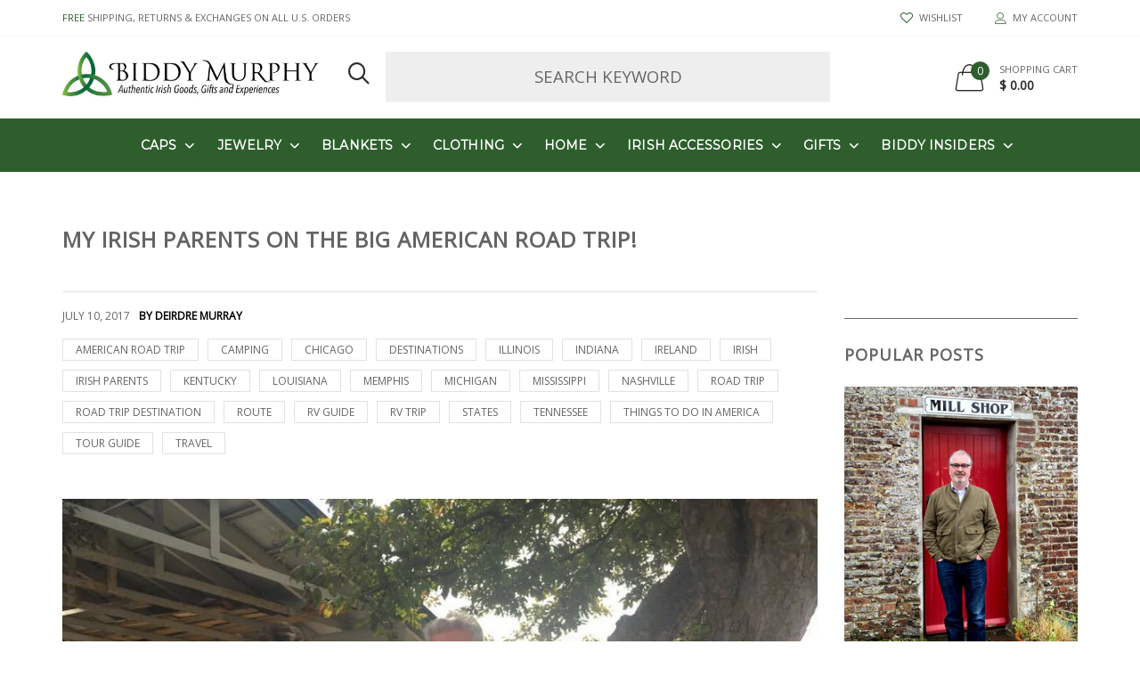

--- FILE ---
content_type: text/html; charset=utf-8
request_url: https://www.biddymurphy.com/blogs/dia-duit/my-irish-parents-on-the-big-american-road-trip
body_size: 119287
content:

<!doctype html>
<!--[if IE 9]> <html class="ie9 no-js" lang="zxx"  itemscope itemtype="http://schema.org/WebPage"> <![endif]-->
<!--[if (gt IE 9)|!(IE)]><!--> <html class="no-js" lang="en"  itemscope itemtype="http://schema.org/WebPage"> <!--<![endif]-->
	<head>


		<script type="text/javascript" src="https://edge.personalizer.io/storefront/2.0.0/js/shopify/storefront.min.js?key=tydqy-bw1v0zf9ejw4a9on-iohjm&shop=biddy-murphy-2.myshopify.com"></script>
<script>
window.LimeSpot = window.LimeSpot === undefined ? {} : LimeSpot;

LimeSpot.StoreInfo = { Theme: "12August2023-Goodwin Shopify Theme v3 Update" };


LimeSpot.CartItems = [];
</script>





        <link href="//www.biddymurphy.com/cdn/shop/t/29/assets/icomoon.css?v=49279792728862176141691822636" rel="stylesheet" type="text/css" media="all" />
        <link href="//www.biddymurphy.com/cdn/shop/t/29/assets/style-theme-light.scss.css?v=29395803758580604481691823132" rel="stylesheet" type="text/css" media="all" />
        
    
    
        
        <link href="//fonts.googleapis.com/css?family=Open Sans" rel="stylesheet" type="text/css" media="all" />
    
    
        
        <link href="//fonts.googleapis.com/css?family=Montserrat" rel="stylesheet" type="text/css" media="all" />
    
    
    



		<!-- Basic page needs ================================================== -->
<meta charset="utf-8">


<link rel="icon" href="//www.biddymurphy.com/cdn/shop/files/icon2_small.png?v=1614756585"  />
<!-- Goodwin Version 1.6.0 -->

<title> My Irish Parents On The Big American Road Trip!  
	 &ndash; Biddy Murphy Irish Gifts 
</title>

	<meta name="description" content="Last month, on the first of June, my lovely Irish parents flew into the States! For the first time in a year, we were finally reunited! I was so glad that my parents made the big trip across the Atlantic to see me - but in fairness, this was no ordinary holiday. One month, eleven States, six National Parks, nine major ">

<!-- Social meta ================================================== -->


  <meta property="og:type" content="article">
  <meta property="og:title" content="My Irish Parents On The Big American Road Trip!">
  <meta property="og:url" content="https://www.biddymurphy.com/blogs/dia-duit/my-irish-parents-on-the-big-american-road-trip">
  
    <meta property="og:image" content="http://www.biddymurphy.com/cdn/shop/articles/19964832_10213856395429222_797188752_n_1024x1024.jpg?v=1499703230">
    <meta property="og:image:secure_url" content="https://www.biddymurphy.com/cdn/shop/articles/19964832_10213856395429222_797188752_n_1024x1024.jpg?v=1499703230">
  
  


  <meta property="og:description" content="Last month, on the first of June, my lovely Irish parents flew into the States! For the first time in a year, we were finally reunited! I was so glad that my parents made the big trip across the Atlantic to see me - but in fairness, this was no ordinary holiday. One month, eleven States, six National Parks, nine major ">


<meta property="og:site_name" content="Biddy Murphy Irish Gifts">



  <meta name="twitter:card" content="summary_large_image">
  



  <meta name="twitter:title" content="My Irish Parents On The Big American Road Trip!">
  <meta name="twitter:description" content="Last month, on the first of June, my lovely Irish parents flew into the States! For the first time in a year, we were finally reunited! I was so glad that my parents made the big trip across the Atlan">
  
    <meta property="twitter:image" content="https://www.biddymurphy.com/cdn/shop/articles/19964832_10213856395429222_797188752_n_1024x1024.jpg?v=1499703230">
  

<!-- Helpers ================================================== -->
<link rel="canonical" href="https://www.biddymurphy.com/blogs/dia-duit/my-irish-parents-on-the-big-american-road-trip">
<meta name="viewport" content="width=device-width, initial-scale=1, minimum-scale=1, maximum-scale=1">
<!-- Vendor CSS -->
<style>html{font-family:sans-serif;-ms-text-size-adjust:100%;-webkit-text-size-adjust:100%}body{margin:0}article,aside,details,figcaption,figure,footer,header,hgroup,main,menu,nav,section,summary{display:block}audio,canvas,progress,video{display:inline-block;vertical-align:baseline}audio:not([controls]){display:none;height:0}[hidden],template{display:none}a{background-color:transparent}a:active,a:hover{outline:0}abbr[title]{border-bottom:0;text-decoration:underline;text-decoration:underline dotted}b,strong{font-weight:bold}dfn{font-style:italic}h1{font-size:2em;margin:.67em 0}mark{background:#ff0;color:#000}small{font-size:80%}sub,sup{font-size:75%;line-height:0;position:relative;vertical-align:baseline}sup{top:-0.5em}sub{bottom:-0.25em}img{border:0}svg:not(:root){overflow:hidden}figure{margin:1em 40px}hr{-webkit-box-sizing:content-box;-moz-box-sizing:content-box;box-sizing:content-box;height:0}pre{overflow:auto}code,kbd,pre,samp{font-family:monospace,monospace;font-size:1em}button,input,optgroup,select,textarea{color:inherit;font:inherit;margin:0}button{overflow:visible}button,select{text-transform:none}button,html input[type="button"],input[type="reset"],input[type="submit"]{-webkit-appearance:button;cursor:pointer}button[disabled],html input[disabled]{cursor:default}button::-moz-focus-inner,input::-moz-focus-inner{border:0;padding:0}input{line-height:normal}input[type="checkbox"],input[type="radio"]{-webkit-box-sizing:border-box;-moz-box-sizing:border-box;box-sizing:border-box;padding:0}input[type="number"]::-webkit-inner-spin-button,input[type="number"]::-webkit-outer-spin-button{height:auto}input[type="search"]{-webkit-appearance:textfield;-webkit-box-sizing:content-box;-moz-box-sizing:content-box;box-sizing:content-box}input[type="search"]::-webkit-search-cancel-button,input[type="search"]::-webkit-search-decoration{-webkit-appearance:none}fieldset{border:1px solid silver;margin:0 2px;padding:.35em .625em .75em}legend{border:0;padding:0}textarea{overflow:auto}optgroup{font-weight:bold}table{border-collapse:collapse;border-spacing:0}td,th{padding:0}/* Source: https://github.com/h5bp/html5-boilerplate/blob/master/src/css/main.css */@media print{*,*:before,*:after{color:#000 !important;text-shadow:none !important;background:transparent !important;-webkit-box-shadow:none !important;box-shadow:none !important}a,a:visited{text-decoration:underline}a[href]:after{content:" (" attr(href) ")"}abbr[title]:after{content:" (" attr(title) ")"}a[href^="#"]:after,a[href^="javascript:"]:after{content:""}pre,blockquote{border:1px solid #999;page-break-inside:avoid}thead{display:table-header-group}tr,img{page-break-inside:avoid}img{max-width:100% !important}p,h2,h3{orphans:3;widows:3}h2,h3{page-break-after:avoid}.navbar{display:none}.btn>.caret,.dropup>.btn>.caret{border-top-color:#000 !important}.label{border:1px solid #000}.table{border-collapse:collapse !important}.table td,.table th{background-color:#fff !important}.table-bordered th,.table-bordered td{border:1px solid #ddd !important}}*{-webkit-box-sizing:border-box;-moz-box-sizing:border-box;box-sizing:border-box}*:before,*:after{-webkit-box-sizing:border-box;-moz-box-sizing:border-box;box-sizing:border-box}html{font-size:10px;-webkit-tap-highlight-color:rgba(0,0,0,0)}body{font-size:14px;line-height:1.42857143;background-color:#fff}input,button,select,textarea{font-family:inherit;font-size:inherit;line-height:inherit}a{color:#337ab7;text-decoration:none}a:hover,a:focus{color:#23527c;text-decoration:underline}a:focus{outline:5px auto -webkit-focus-ring-color;outline-offset:-2px}figure{margin:0}img{vertical-align:middle}.img-responsive,.carousel-inner>.item>img,.carousel-inner>.item>a>img{display:block;max-width:100%;height:auto}.img-rounded{border-radius:6px}.img-thumbnail{padding:4px;line-height:1.42857143;background-color:#fff;border:1px solid #ddd;border-radius:4px;-webkit-transition:all .2s ease-in-out;-o-transition:all .2s ease-in-out;transition:all .2s ease-in-out;display:inline-block;max-width:100%;height:auto}.img-circle{border-radius:50%}hr{margin-top:20px;margin-bottom:20px;border:0;border-top:1px solid #eee}.sr-only{position:absolute;width:1px;height:1px;padding:0;margin:-1px;overflow:hidden;clip:rect(0,0,0,0);border:0}.sr-only-focusable:active,.sr-only-focusable:focus{position:static;width:auto;height:auto;margin:0;overflow:visible;clip:auto}[role="button"]{cursor:pointer}h1,h2,h3,h4,h5,h6,.h1,.h2,.h3,.h4,.h5,.h6{font-family:inherit;font-weight:500;line-height:1.1;color:inherit}h1 small,h2 small,h3 small,h4 small,h5 small,h6 small,.h1 small,.h2 small,.h3 small,.h4 small,.h5 small,.h6 small,h1 .small,h2 .small,h3 .small,h4 .small,h5 .small,h6 .small,.h1 .small,.h2 .small,.h3 .small,.h4 .small,.h5 .small,.h6 .small{font-weight:400;line-height:1;color:#777}h1,.h1,h2,.h2,h3,.h3{margin-top:20px;margin-bottom:10px}h1 small,.h1 small,h2 small,.h2 small,h3 small,.h3 small,h1 .small,.h1 .small,h2 .small,.h2 .small,h3 .small,.h3 .small{font-size:65%}h4,.h4,h5,.h5,h6,.h6{margin-top:10px;margin-bottom:10px}h4 small,.h4 small,h5 small,.h5 small,h6 small,.h6 small,h4 .small,.h4 .small,h5 .small,.h5 .small,h6 .small,.h6 .small{font-size:75%}h1,.h1{font-size:36px}h2,.h2{font-size:30px}h3,.h3{font-size:24px}h4,.h4{font-size:18px}h5,.h5{font-size:14px}h6,.h6{font-size:12px}p{margin:0 0 10px}.lead{margin-bottom:20px;font-size:16px;font-weight:300;line-height:1.4}@media(min-width:768px){.lead{font-size:21px}}small,.small{font-size:85%}mark,.mark{padding:.2em;background-color:#fcf8e3}.text-left{text-align:left}.text-right{text-align:right}.text-center{text-align:center}.text-justify{text-align:justify}.text-nowrap{white-space:nowrap}.text-lowercase{text-transform:lowercase}.text-uppercase{text-transform:uppercase}.text-capitalize{text-transform:capitalize}.text-muted{color:#777}.text-primary{color:#337ab7}a.text-primary:hover,a.text-primary:focus{color:#286090}.text-success{color:#3c763d}a.text-success:hover,a.text-success:focus{color:#2b542c}.text-info{color:#31708f}a.text-info:hover,a.text-info:focus{color:#245269}.text-warning{color:#8a6d3b}a.text-warning:hover,a.text-warning:focus{color:#66512c}.text-danger{color:#a94442}a.text-danger:hover,a.text-danger:focus{color:#843534}.bg-primary{color:#fff;background-color:#337ab7}a.bg-primary:hover,a.bg-primary:focus{background-color:#286090}.bg-success{background-color:#dff0d8}a.bg-success:hover,a.bg-success:focus{background-color:#c1e2b3}.bg-info{background-color:#d9edf7}a.bg-info:hover,a.bg-info:focus{background-color:#afd9ee}.bg-warning{background-color:#fcf8e3}a.bg-warning:hover,a.bg-warning:focus{background-color:#f7ecb5}.bg-danger{background-color:#f2dede}a.bg-danger:hover,a.bg-danger:focus{background-color:#e4b9b9}.page-header{padding-bottom:9px;margin:40px 0 20px;border-bottom:1px solid #eee}ul,ol{margin-top:0;margin-bottom:10px}ul ul,ol ul,ul ol,ol ol{margin-bottom:0}.list-unstyled{padding-left:0;list-style:none}.list-inline{padding-left:0;list-style:none;margin-left:-5px}.list-inline>li{display:inline-block;padding-right:5px;padding-left:5px}dl{margin-top:0;margin-bottom:20px}dt,dd{line-height:1.42857143}dt{font-weight:700}dd{margin-left:0}@media(min-width:768px){.dl-horizontal dt{float:left;width:160px;clear:left;text-align:right;overflow:hidden;text-overflow:ellipsis;white-space:nowrap}.dl-horizontal dd{margin-left:180px}}abbr[title],abbr[data-original-title]{cursor:help}.initialism{font-size:90%;text-transform:uppercase}blockquote{padding:10px 20px;margin:0 0 20px;font-size:17.5px;border-left:5px solid #eee}blockquote p:last-child,blockquote ul:last-child,blockquote ol:last-child{margin-bottom:0}blockquote footer,blockquote small,blockquote .small{display:block;font-size:80%;line-height:1.42857143;color:#777}blockquote footer:before,blockquote small:before,blockquote .small:before{content:"\2014 \00A0"}.blockquote-reverse,blockquote.pull-right{padding-right:15px;padding-left:0;text-align:right;border-right:5px solid #eee;border-left:0}.blockquote-reverse footer:before,blockquote.pull-right footer:before,.blockquote-reverse small:before,blockquote.pull-right small:before,.blockquote-reverse .small:before,blockquote.pull-right .small:before{content:""}.blockquote-reverse footer:after,blockquote.pull-right footer:after,.blockquote-reverse small:after,blockquote.pull-right small:after,.blockquote-reverse .small:after,blockquote.pull-right .small:after{content:"\00A0 \2014"}address{margin-bottom:20px;font-style:normal;line-height:1.42857143}code,kbd,pre,samp{font-family:Menlo,Monaco,Consolas,"Courier New",monospace}code{padding:2px 4px;font-size:90%;color:#c7254e;background-color:#f9f2f4;border-radius:4px}kbd{padding:2px 4px;font-size:90%;color:#fff;background-color:#333;border-radius:3px;-webkit-box-shadow:inset 0 -1px 0 rgba(0,0,0,0.25);box-shadow:inset 0 -1px 0 rgba(0,0,0,0.25)}kbd kbd{padding:0;font-size:100%;font-weight:700;-webkit-box-shadow:none;box-shadow:none}pre{display:block;padding:9.5px;margin:0 0 10px;font-size:13px;line-height:1.42857143;color:#333;word-break:break-all;word-wrap:break-word;background-color:#f5f5f5;border:1px solid #ccc;border-radius:4px}pre code{padding:0;font-size:inherit;color:inherit;white-space:pre-wrap;background-color:transparent;border-radius:0}.pre-scrollable{max-height:340px;overflow-y:scroll}.container{padding-right:15px;padding-left:15px;margin-right:auto;margin-left:auto}@media(min-width:768px){.container{width:750px}}@media(min-width:992px){.container{width:970px}}@media(min-width:1200px){.container{width:1170px}}.container-fluid{padding-right:15px;padding-left:15px;margin-right:auto;margin-left:auto}.row{margin-right:-15px;margin-left:-15px}.row-no-gutters{margin-right:0;margin-left:0}.row-no-gutters [class*="col-"]{padding-right:0;padding-left:0}.col-xs-1,.col-sm-1,.col-md-1,.col-lg-1,.col-xs-2,.col-sm-2,.col-md-2,.col-lg-2,.col-xs-3,.col-sm-3,.col-md-3,.col-lg-3,.col-xs-4,.col-sm-4,.col-md-4,.col-lg-4,.col-xs-5,.col-sm-5,.col-md-5,.col-lg-5,.col-xs-6,.col-sm-6,.col-md-6,.col-lg-6,.col-xs-7,.col-sm-7,.col-md-7,.col-lg-7,.col-xs-8,.col-sm-8,.col-md-8,.col-lg-8,.col-xs-9,.col-sm-9,.col-md-9,.col-lg-9,.col-xs-10,.col-sm-10,.col-md-10,.col-lg-10,.col-xs-11,.col-sm-11,.col-md-11,.col-lg-11,.col-xs-12,.col-sm-12,.col-md-12,.col-lg-12{position:relative;min-height:1px;padding-right:15px;padding-left:15px}.col-xs-1,.col-xs-2,.col-xs-3,.col-xs-4,.col-xs-5,.col-xs-6,.col-xs-7,.col-xs-8,.col-xs-9,.col-xs-10,.col-xs-11,.col-xs-12{float:left}.col-xs-12{width:100%}.col-xs-11{width:91.66666667%}.col-xs-10{width:83.33333333%}.col-xs-9{width:75%}.col-xs-8{width:66.66666667%}.col-xs-7{width:58.33333333%}.col-xs-6{width:50%}.col-xs-5{width:41.66666667%}.col-xs-4{width:33.33333333%}.col-xs-3{width:25%}.col-xs-2{width:16.66666667%}.col-xs-1{width:8.33333333%}.col-xs-pull-12{right:100%}.col-xs-pull-11{right:91.66666667%}.col-xs-pull-10{right:83.33333333%}.col-xs-pull-9{right:75%}.col-xs-pull-8{right:66.66666667%}.col-xs-pull-7{right:58.33333333%}.col-xs-pull-6{right:50%}.col-xs-pull-5{right:41.66666667%}.col-xs-pull-4{right:33.33333333%}.col-xs-pull-3{right:25%}.col-xs-pull-2{right:16.66666667%}.col-xs-pull-1{right:8.33333333%}.col-xs-pull-0{right:auto}.col-xs-push-12{left:100%}.col-xs-push-11{left:91.66666667%}.col-xs-push-10{left:83.33333333%}.col-xs-push-9{left:75%}.col-xs-push-8{left:66.66666667%}.col-xs-push-7{left:58.33333333%}.col-xs-push-6{left:50%}.col-xs-push-5{left:41.66666667%}.col-xs-push-4{left:33.33333333%}.col-xs-push-3{left:25%}.col-xs-push-2{left:16.66666667%}.col-xs-push-1{left:8.33333333%}.col-xs-push-0{left:auto}.col-xs-offset-12{margin-left:100%}.col-xs-offset-11{margin-left:91.66666667%}.col-xs-offset-10{margin-left:83.33333333%}.col-xs-offset-9{margin-left:75%}.col-xs-offset-8{margin-left:66.66666667%}.col-xs-offset-7{margin-left:58.33333333%}.col-xs-offset-6{margin-left:50%}.col-xs-offset-5{margin-left:41.66666667%}.col-xs-offset-4{margin-left:33.33333333%}.col-xs-offset-3{margin-left:25%}.col-xs-offset-2{margin-left:16.66666667%}.col-xs-offset-1{margin-left:8.33333333%}.col-xs-offset-0{margin-left:0}@media(min-width:768px){.col-sm-1,.col-sm-2,.col-sm-3,.col-sm-4,.col-sm-5,.col-sm-6,.col-sm-7,.col-sm-8,.col-sm-9,.col-sm-10,.col-sm-11,.col-sm-12{float:left}.col-sm-12{width:100%}.col-sm-11{width:91.66666667%}.col-sm-10{width:83.33333333%}.col-sm-9{width:75%}.col-sm-8{width:66.66666667%}.col-sm-7{width:58.33333333%}.col-sm-6{width:50%}.col-sm-5{width:41.66666667%}.col-sm-4{width:33.33333333%}.col-sm-3{width:25%}.col-sm-2{width:16.66666667%}.col-sm-1{width:8.33333333%}.col-sm-pull-12{right:100%}.col-sm-pull-11{right:91.66666667%}.col-sm-pull-10{right:83.33333333%}.col-sm-pull-9{right:75%}.col-sm-pull-8{right:66.66666667%}.col-sm-pull-7{right:58.33333333%}.col-sm-pull-6{right:50%}.col-sm-pull-5{right:41.66666667%}.col-sm-pull-4{right:33.33333333%}.col-sm-pull-3{right:25%}.col-sm-pull-2{right:16.66666667%}.col-sm-pull-1{right:8.33333333%}.col-sm-pull-0{right:auto}.col-sm-push-12{left:100%}.col-sm-push-11{left:91.66666667%}.col-sm-push-10{left:83.33333333%}.col-sm-push-9{left:75%}.col-sm-push-8{left:66.66666667%}.col-sm-push-7{left:58.33333333%}.col-sm-push-6{left:50%}.col-sm-push-5{left:41.66666667%}.col-sm-push-4{left:33.33333333%}.col-sm-push-3{left:25%}.col-sm-push-2{left:16.66666667%}.col-sm-push-1{left:8.33333333%}.col-sm-push-0{left:auto}.col-sm-offset-12{margin-left:100%}.col-sm-offset-11{margin-left:91.66666667%}.col-sm-offset-10{margin-left:83.33333333%}.col-sm-offset-9{margin-left:75%}.col-sm-offset-8{margin-left:66.66666667%}.col-sm-offset-7{margin-left:58.33333333%}.col-sm-offset-6{margin-left:50%}.col-sm-offset-5{margin-left:41.66666667%}.col-sm-offset-4{margin-left:33.33333333%}.col-sm-offset-3{margin-left:25%}.col-sm-offset-2{margin-left:16.66666667%}.col-sm-offset-1{margin-left:8.33333333%}.col-sm-offset-0{margin-left:0}}@media(min-width:992px){.col-md-1,.col-md-2,.col-md-3,.col-md-4,.col-md-5,.col-md-6,.col-md-7,.col-md-8,.col-md-9,.col-md-10,.col-md-11,.col-md-12{float:left}.col-md-12{width:100%}.col-md-11{width:91.66666667%}.col-md-10{width:83.33333333%}.col-md-9{width:75%}.col-md-8{width:66.66666667%}.col-md-7{width:58.33333333%}.col-md-6{width:50%}.col-md-5{width:41.66666667%}.col-md-4{width:33.33333333%}.col-md-3{width:25%}.col-md-2{width:16.66666667%}.col-md-1{width:8.33333333%}.col-md-pull-12{right:100%}.col-md-pull-11{right:91.66666667%}.col-md-pull-10{right:83.33333333%}.col-md-pull-9{right:75%}.col-md-pull-8{right:66.66666667%}.col-md-pull-7{right:58.33333333%}.col-md-pull-6{right:50%}.col-md-pull-5{right:41.66666667%}.col-md-pull-4{right:33.33333333%}.col-md-pull-3{right:25%}.col-md-pull-2{right:16.66666667%}.col-md-pull-1{right:8.33333333%}.col-md-pull-0{right:auto}.col-md-push-12{left:100%}.col-md-push-11{left:91.66666667%}.col-md-push-10{left:83.33333333%}.col-md-push-9{left:75%}.col-md-push-8{left:66.66666667%}.col-md-push-7{left:58.33333333%}.col-md-push-6{left:50%}.col-md-push-5{left:41.66666667%}.col-md-push-4{left:33.33333333%}.col-md-push-3{left:25%}.col-md-push-2{left:16.66666667%}.col-md-push-1{left:8.33333333%}.col-md-push-0{left:auto}.col-md-offset-12{margin-left:100%}.col-md-offset-11{margin-left:91.66666667%}.col-md-offset-10{margin-left:83.33333333%}.col-md-offset-9{margin-left:75%}.col-md-offset-8{margin-left:66.66666667%}.col-md-offset-7{margin-left:58.33333333%}.col-md-offset-6{margin-left:50%}.col-md-offset-5{margin-left:41.66666667%}.col-md-offset-4{margin-left:33.33333333%}.col-md-offset-3{margin-left:25%}.col-md-offset-2{margin-left:16.66666667%}.col-md-offset-1{margin-left:8.33333333%}.col-md-offset-0{margin-left:0}}@media(min-width:1200px){.col-lg-1,.col-lg-2,.col-lg-3,.col-lg-4,.col-lg-5,.col-lg-6,.col-lg-7,.col-lg-8,.col-lg-9,.col-lg-10,.col-lg-11,.col-lg-12{float:left}.col-lg-12{width:100%}.col-lg-11{width:91.66666667%}.col-lg-10{width:83.33333333%}.col-lg-9{width:75%}.col-lg-8{width:66.66666667%}.col-lg-7{width:58.33333333%}.col-lg-6{width:50%}.col-lg-5{width:41.66666667%}.col-lg-4{width:33.33333333%}.col-lg-3{width:25%}.col-lg-2{width:16.66666667%}.col-lg-1{width:8.33333333%}.col-lg-pull-12{right:100%}.col-lg-pull-11{right:91.66666667%}.col-lg-pull-10{right:83.33333333%}.col-lg-pull-9{right:75%}.col-lg-pull-8{right:66.66666667%}.col-lg-pull-7{right:58.33333333%}.col-lg-pull-6{right:50%}.col-lg-pull-5{right:41.66666667%}.col-lg-pull-4{right:33.33333333%}.col-lg-pull-3{right:25%}.col-lg-pull-2{right:16.66666667%}.col-lg-pull-1{right:8.33333333%}.col-lg-pull-0{right:auto}.col-lg-push-12{left:100%}.col-lg-push-11{left:91.66666667%}.col-lg-push-10{left:83.33333333%}.col-lg-push-9{left:75%}.col-lg-push-8{left:66.66666667%}.col-lg-push-7{left:58.33333333%}.col-lg-push-6{left:50%}.col-lg-push-5{left:41.66666667%}.col-lg-push-4{left:33.33333333%}.col-lg-push-3{left:25%}.col-lg-push-2{left:16.66666667%}.col-lg-push-1{left:8.33333333%}.col-lg-push-0{left:auto}.col-lg-offset-12{margin-left:100%}.col-lg-offset-11{margin-left:91.66666667%}.col-lg-offset-10{margin-left:83.33333333%}.col-lg-offset-9{margin-left:75%}.col-lg-offset-8{margin-left:66.66666667%}.col-lg-offset-7{margin-left:58.33333333%}.col-lg-offset-6{margin-left:50%}.col-lg-offset-5{margin-left:41.66666667%}.col-lg-offset-4{margin-left:33.33333333%}.col-lg-offset-3{margin-left:25%}.col-lg-offset-2{margin-left:16.66666667%}.col-lg-offset-1{margin-left:8.33333333%}.col-lg-offset-0{margin-left:0}}table{background-color:transparent}table col[class*="col-"]{position:static;display:table-column;float:none}table td[class*="col-"],table th[class*="col-"]{position:static;display:table-cell;float:none}caption{padding-top:8px;padding-bottom:8px;color:#777;text-align:left}th{text-align:left}.table{width:100%;max-width:100%;margin-bottom:20px}.table>thead>tr>th,.table>tbody>tr>th,.table>tfoot>tr>th,.table>thead>tr>td,.table>tbody>tr>td,.table>tfoot>tr>td{padding:8px;line-height:1.42857143;vertical-align:top;border-top:1px solid #ddd}.table>thead>tr>th{vertical-align:bottom;border-bottom:2px solid #ddd}.table>caption+thead>tr:first-child>th,.table>colgroup+thead>tr:first-child>th,.table>thead:first-child>tr:first-child>th,.table>caption+thead>tr:first-child>td,.table>colgroup+thead>tr:first-child>td,.table>thead:first-child>tr:first-child>td{border-top:0}.table>tbody+tbody{border-top:2px solid #ddd}.table .table{background-color:#fff}.table-condensed>thead>tr>th,.table-condensed>tbody>tr>th,.table-condensed>tfoot>tr>th,.table-condensed>thead>tr>td,.table-condensed>tbody>tr>td,.table-condensed>tfoot>tr>td{padding:5px}.table-bordered{border:1px solid #ddd}.table-bordered>thead>tr>th,.table-bordered>tbody>tr>th,.table-bordered>tfoot>tr>th,.table-bordered>thead>tr>td,.table-bordered>tbody>tr>td,.table-bordered>tfoot>tr>td{border:1px solid #ddd}.table-bordered>thead>tr>th,.table-bordered>thead>tr>td{border-bottom-width:2px}.table-striped>tbody>tr:nth-of-type(odd){background-color:#f9f9f9}.table-hover>tbody>tr:hover{background-color:#f5f5f5}.table>thead>tr>td.active,.table>tbody>tr>td.active,.table>tfoot>tr>td.active,.table>thead>tr>th.active,.table>tbody>tr>th.active,.table>tfoot>tr>th.active,.table>thead>tr.active>td,.table>tbody>tr.active>td,.table>tfoot>tr.active>td,.table>thead>tr.active>th,.table>tbody>tr.active>th,.table>tfoot>tr.active>th{background-color:#f5f5f5}.table-hover>tbody>tr>td.active:hover,.table-hover>tbody>tr>th.active:hover,.table-hover>tbody>tr.active:hover>td,.table-hover>tbody>tr:hover>.active,.table-hover>tbody>tr.active:hover>th{background-color:#e8e8e8}.table>thead>tr>td.success,.table>tbody>tr>td.success,.table>tfoot>tr>td.success,.table>thead>tr>th.success,.table>tbody>tr>th.success,.table>tfoot>tr>th.success,.table>thead>tr.success>td,.table>tbody>tr.success>td,.table>tfoot>tr.success>td,.table>thead>tr.success>th,.table>tbody>tr.success>th,.table>tfoot>tr.success>th{background-color:#dff0d8}.table-hover>tbody>tr>td.success:hover,.table-hover>tbody>tr>th.success:hover,.table-hover>tbody>tr.success:hover>td,.table-hover>tbody>tr:hover>.success,.table-hover>tbody>tr.success:hover>th{background-color:#d0e9c6}.table>thead>tr>td.info,.table>tbody>tr>td.info,.table>tfoot>tr>td.info,.table>thead>tr>th.info,.table>tbody>tr>th.info,.table>tfoot>tr>th.info,.table>thead>tr.info>td,.table>tbody>tr.info>td,.table>tfoot>tr.info>td,.table>thead>tr.info>th,.table>tbody>tr.info>th,.table>tfoot>tr.info>th{background-color:#d9edf7}.table-hover>tbody>tr>td.info:hover,.table-hover>tbody>tr>th.info:hover,.table-hover>tbody>tr.info:hover>td,.table-hover>tbody>tr:hover>.info,.table-hover>tbody>tr.info:hover>th{background-color:#c4e3f3}.table>thead>tr>td.warning,.table>tbody>tr>td.warning,.table>tfoot>tr>td.warning,.table>thead>tr>th.warning,.table>tbody>tr>th.warning,.table>tfoot>tr>th.warning,.table>thead>tr.warning>td,.table>tbody>tr.warning>td,.table>tfoot>tr.warning>td,.table>thead>tr.warning>th,.table>tbody>tr.warning>th,.table>tfoot>tr.warning>th{background-color:#fcf8e3}.table-hover>tbody>tr>td.warning:hover,.table-hover>tbody>tr>th.warning:hover,.table-hover>tbody>tr.warning:hover>td,.table-hover>tbody>tr:hover>.warning,.table-hover>tbody>tr.warning:hover>th{background-color:#faf2cc}.table>thead>tr>td.danger,.table>tbody>tr>td.danger,.table>tfoot>tr>td.danger,.table>thead>tr>th.danger,.table>tbody>tr>th.danger,.table>tfoot>tr>th.danger,.table>thead>tr.danger>td,.table>tbody>tr.danger>td,.table>tfoot>tr.danger>td,.table>thead>tr.danger>th,.table>tbody>tr.danger>th,.table>tfoot>tr.danger>th{background-color:#f2dede}.table-hover>tbody>tr>td.danger:hover,.table-hover>tbody>tr>th.danger:hover,.table-hover>tbody>tr.danger:hover>td,.table-hover>tbody>tr:hover>.danger,.table-hover>tbody>tr.danger:hover>th{background-color:#ebcccc}.table-responsive{min-height:.01%;overflow-x:auto}@media screen and (max-width:767px){.table-responsive{width:100%;margin-bottom:15px;overflow-y:hidden;-ms-overflow-style:-ms-autohiding-scrollbar;border:1px solid #ddd}.table-responsive>.table{margin-bottom:0}.table-responsive>.table>thead>tr>th,.table-responsive>.table>tbody>tr>th,.table-responsive>.table>tfoot>tr>th,.table-responsive>.table>thead>tr>td,.table-responsive>.table>tbody>tr>td,.table-responsive>.table>tfoot>tr>td{white-space:nowrap}.table-responsive>.table-bordered{border:0}.table-responsive>.table-bordered>thead>tr>th:first-child,.table-responsive>.table-bordered>tbody>tr>th:first-child,.table-responsive>.table-bordered>tfoot>tr>th:first-child,.table-responsive>.table-bordered>thead>tr>td:first-child,.table-responsive>.table-bordered>tbody>tr>td:first-child,.table-responsive>.table-bordered>tfoot>tr>td:first-child{border-left:0}.table-responsive>.table-bordered>thead>tr>th:last-child,.table-responsive>.table-bordered>tbody>tr>th:last-child,.table-responsive>.table-bordered>tfoot>tr>th:last-child,.table-responsive>.table-bordered>thead>tr>td:last-child,.table-responsive>.table-bordered>tbody>tr>td:last-child,.table-responsive>.table-bordered>tfoot>tr>td:last-child{border-right:0}.table-responsive>.table-bordered>tbody>tr:last-child>th,.table-responsive>.table-bordered>tfoot>tr:last-child>th,.table-responsive>.table-bordered>tbody>tr:last-child>td,.table-responsive>.table-bordered>tfoot>tr:last-child>td{border-bottom:0}}fieldset{min-width:0;padding:0;margin:0;border:0}legend{display:block;width:100%;padding:0;margin-bottom:20px;font-size:21px;line-height:inherit;color:#333;border:0;border-bottom:1px solid #e5e5e5}label{display:inline-block;max-width:100%;margin-bottom:5px;font-weight:700}input[type="search"]{-webkit-box-sizing:border-box;-moz-box-sizing:border-box;box-sizing:border-box;-webkit-appearance:none;appearance:none}input[type="radio"],input[type="checkbox"]{margin:4px 0 0;margin-top:1px \9;line-height:normal}input[type="radio"][disabled],input[type="checkbox"][disabled],input[type="radio"].disabled,input[type="checkbox"].disabled,fieldset[disabled] input[type="radio"],fieldset[disabled] input[type="checkbox"]{cursor:not-allowed}input[type="file"]{display:block}input[type="range"]{display:block;width:100%}select[multiple],select[size]{height:auto}input[type="file"]:focus,input[type="radio"]:focus,input[type="checkbox"]:focus{outline:5px auto -webkit-focus-ring-color;outline-offset:-2px}output{display:block;padding-top:7px;font-size:14px;line-height:1.42857143;color:#555}.form-control{display:block;width:100%;height:34px;padding:6px 12px;font-size:14px;line-height:1.42857143;color:#555;background-color:#fff;background-image:none;border:1px solid #ccc;border-radius:4px;-webkit-box-shadow:inset 0 1px 1px rgba(0,0,0,0.075);box-shadow:inset 0 1px 1px rgba(0,0,0,0.075);-webkit-transition:border-color ease-in-out .15s,-webkit-box-shadow ease-in-out .15s;-o-transition:border-color ease-in-out .15s,box-shadow ease-in-out .15s;transition:border-color ease-in-out .15s,box-shadow ease-in-out .15s}.form-control:focus{border-color:#66afe9;outline:0;-webkit-box-shadow:inset 0 1px 1px rgba(0,0,0,.075),0 0 8px rgba(102,175,233,0.6);box-shadow:inset 0 1px 1px rgba(0,0,0,.075),0 0 8px rgba(102,175,233,0.6)}.form-control::-moz-placeholder{color:#999;opacity:1}.form-control:-ms-input-placeholder{color:#999}.form-control::-webkit-input-placeholder{color:#999}.form-control::-ms-expand{background-color:transparent;border:0}.form-control[disabled],.form-control[readonly],fieldset[disabled] .form-control{background-color:#eee;opacity:1}.form-control[disabled],fieldset[disabled] .form-control{cursor:not-allowed}textarea.form-control{height:auto}@media screen and (-webkit-min-device-pixel-ratio:0){input[type="date"].form-control,input[type="time"].form-control,input[type="datetime-local"].form-control,input[type="month"].form-control{line-height:34px}input[type="date"].input-sm,input[type="time"].input-sm,input[type="datetime-local"].input-sm,input[type="month"].input-sm,.input-group-sm input[type="date"],.input-group-sm input[type="time"],.input-group-sm input[type="datetime-local"],.input-group-sm input[type="month"]{line-height:30px}input[type="date"].input-lg,input[type="time"].input-lg,input[type="datetime-local"].input-lg,input[type="month"].input-lg,.input-group-lg input[type="date"],.input-group-lg input[type="time"],.input-group-lg input[type="datetime-local"],.input-group-lg input[type="month"]{line-height:46px}}.form-group{margin-bottom:15px}.radio,.checkbox{position:relative;display:block;margin-top:10px;margin-bottom:10px}.radio.disabled label,.checkbox.disabled label,fieldset[disabled] .radio label,fieldset[disabled] .checkbox label{cursor:not-allowed}.radio label,.checkbox label{min-height:20px;padding-left:20px;margin-bottom:0;font-weight:400;cursor:pointer}.radio input[type="radio"],.radio-inline input[type="radio"],.checkbox input[type="checkbox"],.checkbox-inline input[type="checkbox"]{position:absolute;margin-top:4px \9;margin-left:-20px}.radio+.radio,.checkbox+.checkbox{margin-top:-5px}.radio-inline,.checkbox-inline{position:relative;display:inline-block;padding-left:20px;margin-bottom:0;font-weight:400;vertical-align:middle;cursor:pointer}.radio-inline.disabled,.checkbox-inline.disabled,fieldset[disabled] .radio-inline,fieldset[disabled] .checkbox-inline{cursor:not-allowed}.radio-inline+.radio-inline,.checkbox-inline+.checkbox-inline{margin-top:0;margin-left:10px}.form-control-static{min-height:34px;padding-top:7px;padding-bottom:7px;margin-bottom:0}.form-control-static.input-lg,.form-control-static.input-sm{padding-right:0;padding-left:0}.input-sm{height:30px;padding:5px 10px;font-size:12px;line-height:1.5;border-radius:3px}select.input-sm{height:30px;line-height:30px}textarea.input-sm,select[multiple].input-sm{height:auto}.form-group-sm .form-control{height:30px;padding:5px 10px;font-size:12px;line-height:1.5;border-radius:3px}.form-group-sm select.form-control{height:30px;line-height:30px}.form-group-sm textarea.form-control,.form-group-sm select[multiple].form-control{height:auto}.form-group-sm .form-control-static{height:30px;min-height:32px;padding:6px 10px;font-size:12px;line-height:1.5}.input-lg{height:46px;padding:10px 16px;font-size:18px;line-height:1.3333333;border-radius:6px}select.input-lg{height:46px;line-height:46px}textarea.input-lg,select[multiple].input-lg{height:auto}.form-group-lg .form-control{height:46px;padding:10px 16px;font-size:18px;line-height:1.3333333;border-radius:6px}.form-group-lg select.form-control{height:46px;line-height:46px}.form-group-lg textarea.form-control,.form-group-lg select[multiple].form-control{height:auto}.form-group-lg .form-control-static{height:46px;min-height:38px;padding:11px 16px;font-size:18px;line-height:1.3333333}.has-feedback{position:relative}.has-feedback .form-control{padding-right:42.5px}.form-control-feedback{position:absolute;top:0;right:0;z-index:2;display:block;width:34px;height:34px;line-height:34px;text-align:center;pointer-events:none}.input-lg+.form-control-feedback,.input-group-lg+.form-control-feedback,.form-group-lg .form-control+.form-control-feedback{width:46px;height:46px;line-height:46px}.input-sm+.form-control-feedback,.input-group-sm+.form-control-feedback,.form-group-sm .form-control+.form-control-feedback{width:30px;height:30px;line-height:30px}.has-success .help-block,.has-success .control-label,.has-success .radio,.has-success .checkbox,.has-success .radio-inline,.has-success .checkbox-inline,.has-success.radio label,.has-success.checkbox label,.has-success.radio-inline label,.has-success.checkbox-inline label{color:#3c763d}.has-success .form-control{border-color:#3c763d;-webkit-box-shadow:inset 0 1px 1px rgba(0,0,0,0.075);box-shadow:inset 0 1px 1px rgba(0,0,0,0.075)}.has-success .form-control:focus{border-color:#2b542c;-webkit-box-shadow:inset 0 1px 1px rgba(0,0,0,0.075),0 0 6px #67b168;box-shadow:inset 0 1px 1px rgba(0,0,0,0.075),0 0 6px #67b168}.has-success .input-group-addon{color:#3c763d;background-color:#dff0d8;border-color:#3c763d}.has-success .form-control-feedback{color:#3c763d}.has-warning .help-block,.has-warning .control-label,.has-warning .radio,.has-warning .checkbox,.has-warning .radio-inline,.has-warning .checkbox-inline,.has-warning.radio label,.has-warning.checkbox label,.has-warning.radio-inline label,.has-warning.checkbox-inline label{color:#8a6d3b}.has-warning .form-control{border-color:#8a6d3b;-webkit-box-shadow:inset 0 1px 1px rgba(0,0,0,0.075);box-shadow:inset 0 1px 1px rgba(0,0,0,0.075)}.has-warning .form-control:focus{border-color:#66512c;-webkit-box-shadow:inset 0 1px 1px rgba(0,0,0,0.075),0 0 6px #c0a16b;box-shadow:inset 0 1px 1px rgba(0,0,0,0.075),0 0 6px #c0a16b}.has-warning .input-group-addon{color:#8a6d3b;background-color:#fcf8e3;border-color:#8a6d3b}.has-warning .form-control-feedback{color:#8a6d3b}.has-error .help-block,.has-error .control-label,.has-error .radio,.has-error .checkbox,.has-error .radio-inline,.has-error .checkbox-inline,.has-error.radio label,.has-error.checkbox label,.has-error.radio-inline label,.has-error.checkbox-inline label{color:#a94442}.has-error .form-control{border-color:#a94442;-webkit-box-shadow:inset 0 1px 1px rgba(0,0,0,0.075);box-shadow:inset 0 1px 1px rgba(0,0,0,0.075)}.has-error .form-control:focus{border-color:#843534;-webkit-box-shadow:inset 0 1px 1px rgba(0,0,0,0.075),0 0 6px #ce8483;box-shadow:inset 0 1px 1px rgba(0,0,0,0.075),0 0 6px #ce8483}.has-error .input-group-addon{color:#a94442;background-color:#f2dede;border-color:#a94442}.has-error .form-control-feedback{color:#a94442}.has-feedback label~.form-control-feedback{top:25px}.has-feedback label.sr-only~.form-control-feedback{top:0}.help-block{display:block;margin-top:5px;margin-bottom:10px;color:#737373}@media(min-width:768px){.form-inline .form-group{display:inline-block;margin-bottom:0;vertical-align:middle}.form-inline .form-control{display:inline-block;width:auto;vertical-align:middle}.form-inline .form-control-static{display:inline-block}.form-inline .input-group{display:inline-table;vertical-align:middle}.form-inline .input-group .input-group-addon,.form-inline .input-group .input-group-btn,.form-inline .input-group .form-control{width:auto}.form-inline .input-group>.form-control{width:100%}.form-inline .control-label{margin-bottom:0;vertical-align:middle}.form-inline .radio,.form-inline .checkbox{display:inline-block;margin-top:0;margin-bottom:0;vertical-align:middle}.form-inline .radio label,.form-inline .checkbox label{padding-left:0}.form-inline .radio input[type="radio"],.form-inline .checkbox input[type="checkbox"]{position:relative;margin-left:0}.form-inline .has-feedback .form-control-feedback{top:0}}.form-horizontal .radio,.form-horizontal .checkbox,.form-horizontal .radio-inline,.form-horizontal .checkbox-inline{padding-top:7px;margin-top:0;margin-bottom:0}.form-horizontal .radio,.form-horizontal .checkbox{min-height:27px}.form-horizontal .form-group{margin-right:-15px;margin-left:-15px}@media(min-width:768px){.form-horizontal .control-label{padding-top:7px;margin-bottom:0;text-align:right}}.form-horizontal .has-feedback .form-control-feedback{right:15px}@media(min-width:768px){.form-horizontal .form-group-lg .control-label{padding-top:11px;font-size:18px}}@media(min-width:768px){.form-horizontal .form-group-sm .control-label{padding-top:6px;font-size:12px}}.btn{display:inline-block;margin-bottom:0;font-weight:normal;text-align:center;white-space:nowrap;vertical-align:middle;-ms-touch-action:manipulation;touch-action:manipulation;cursor:pointer;background-image:none;border:1px solid transparent;padding:6px 12px;font-size:14px;line-height:1.42857143;border-radius:4px;-webkit-user-select:none;-moz-user-select:none;-ms-user-select:none;user-select:none}.btn:focus,.btn:active:focus,.btn.active:focus,.btn.focus,.btn:active.focus,.btn.active.focus{outline:5px auto -webkit-focus-ring-color;outline-offset:-2px}.btn:hover,.btn:focus,.btn.focus{color:#333;text-decoration:none}.btn:active,.btn.active{background-image:none;outline:0;-webkit-box-shadow:inset 0 3px 5px rgba(0,0,0,0.125);box-shadow:inset 0 3px 5px rgba(0,0,0,0.125)}.btn.disabled,.btn[disabled],fieldset[disabled] .btn{cursor:not-allowed;filter:alpha(opacity=65);opacity:.65;-webkit-box-shadow:none;box-shadow:none}a.btn.disabled,fieldset[disabled] a.btn{pointer-events:none}.btn-default{color:#333;background-color:#fff;border-color:#ccc}.btn-default:focus,.btn-default.focus{color:#333;background-color:#e6e6e6;border-color:#8c8c8c}.btn-default:hover{color:#333;background-color:#e6e6e6;border-color:#adadad}.btn-default:active,.btn-default.active,.open>.dropdown-toggle.btn-default{color:#333;background-color:#e6e6e6;background-image:none;border-color:#adadad}.btn-default:active:hover,.btn-default.active:hover,.open>.dropdown-toggle.btn-default:hover,.btn-default:active:focus,.btn-default.active:focus,.open>.dropdown-toggle.btn-default:focus,.btn-default:active.focus,.btn-default.active.focus,.open>.dropdown-toggle.btn-default.focus{color:#333;background-color:#d4d4d4;border-color:#8c8c8c}.btn-default.disabled:hover,.btn-default[disabled]:hover,fieldset[disabled] .btn-default:hover,.btn-default.disabled:focus,.btn-default[disabled]:focus,fieldset[disabled] .btn-default:focus,.btn-default.disabled.focus,.btn-default[disabled].focus,fieldset[disabled] .btn-default.focus{background-color:#fff;border-color:#ccc}.btn-default .badge{color:#fff;background-color:#333}.btn-primary{color:#fff;background-color:#337ab7;border-color:#2e6da4}.btn-primary:focus,.btn-primary.focus{color:#fff;background-color:#286090;border-color:#122b40}.btn-primary:hover{color:#fff;background-color:#286090;border-color:#204d74}.btn-primary:active,.btn-primary.active,.open>.dropdown-toggle.btn-primary{color:#fff;background-color:#286090;background-image:none;border-color:#204d74}.btn-primary:active:hover,.btn-primary.active:hover,.open>.dropdown-toggle.btn-primary:hover,.btn-primary:active:focus,.btn-primary.active:focus,.open>.dropdown-toggle.btn-primary:focus,.btn-primary:active.focus,.btn-primary.active.focus,.open>.dropdown-toggle.btn-primary.focus{color:#fff;background-color:#204d74;border-color:#122b40}.btn-primary.disabled:hover,.btn-primary[disabled]:hover,fieldset[disabled] .btn-primary:hover,.btn-primary.disabled:focus,.btn-primary[disabled]:focus,fieldset[disabled] .btn-primary:focus,.btn-primary.disabled.focus,.btn-primary[disabled].focus,fieldset[disabled] .btn-primary.focus{background-color:#337ab7;border-color:#2e6da4}.btn-primary .badge{color:#337ab7;background-color:#fff}.btn-success{color:#fff;background-color:#5cb85c;border-color:#4cae4c}.btn-success:focus,.btn-success.focus{color:#fff;background-color:#449d44;border-color:#255625}.btn-success:hover{color:#fff;background-color:#449d44;border-color:#398439}.btn-success:active,.btn-success.active,.open>.dropdown-toggle.btn-success{color:#fff;background-color:#449d44;background-image:none;border-color:#398439}.btn-success:active:hover,.btn-success.active:hover,.open>.dropdown-toggle.btn-success:hover,.btn-success:active:focus,.btn-success.active:focus,.open>.dropdown-toggle.btn-success:focus,.btn-success:active.focus,.btn-success.active.focus,.open>.dropdown-toggle.btn-success.focus{color:#fff;background-color:#398439;border-color:#255625}.btn-success.disabled:hover,.btn-success[disabled]:hover,fieldset[disabled] .btn-success:hover,.btn-success.disabled:focus,.btn-success[disabled]:focus,fieldset[disabled] .btn-success:focus,.btn-success.disabled.focus,.btn-success[disabled].focus,fieldset[disabled] .btn-success.focus{background-color:#5cb85c;border-color:#4cae4c}.btn-success .badge{color:#5cb85c;background-color:#fff}.btn-info{color:#fff;background-color:#5bc0de;border-color:#46b8da}.btn-info:focus,.btn-info.focus{color:#fff;background-color:#31b0d5;border-color:#1b6d85}.btn-info:hover{color:#fff;background-color:#31b0d5;border-color:#269abc}.btn-info:active,.btn-info.active,.open>.dropdown-toggle.btn-info{color:#fff;background-color:#31b0d5;background-image:none;border-color:#269abc}.btn-info:active:hover,.btn-info.active:hover,.open>.dropdown-toggle.btn-info:hover,.btn-info:active:focus,.btn-info.active:focus,.open>.dropdown-toggle.btn-info:focus,.btn-info:active.focus,.btn-info.active.focus,.open>.dropdown-toggle.btn-info.focus{color:#fff;background-color:#269abc;border-color:#1b6d85}.btn-info.disabled:hover,.btn-info[disabled]:hover,fieldset[disabled] .btn-info:hover,.btn-info.disabled:focus,.btn-info[disabled]:focus,fieldset[disabled] .btn-info:focus,.btn-info.disabled.focus,.btn-info[disabled].focus,fieldset[disabled] .btn-info.focus{background-color:#5bc0de;border-color:#46b8da}.btn-info .badge{color:#5bc0de;background-color:#fff}.btn-warning{color:#fff;background-color:#f0ad4e;border-color:#eea236}.btn-warning:focus,.btn-warning.focus{color:#fff;background-color:#ec971f;border-color:#985f0d}.btn-warning:hover{color:#fff;background-color:#ec971f;border-color:#d58512}.btn-warning:active,.btn-warning.active,.open>.dropdown-toggle.btn-warning{color:#fff;background-color:#ec971f;background-image:none;border-color:#d58512}.btn-warning:active:hover,.btn-warning.active:hover,.open>.dropdown-toggle.btn-warning:hover,.btn-warning:active:focus,.btn-warning.active:focus,.open>.dropdown-toggle.btn-warning:focus,.btn-warning:active.focus,.btn-warning.active.focus,.open>.dropdown-toggle.btn-warning.focus{color:#fff;background-color:#d58512;border-color:#985f0d}.btn-warning.disabled:hover,.btn-warning[disabled]:hover,fieldset[disabled] .btn-warning:hover,.btn-warning.disabled:focus,.btn-warning[disabled]:focus,fieldset[disabled] .btn-warning:focus,.btn-warning.disabled.focus,.btn-warning[disabled].focus,fieldset[disabled] .btn-warning.focus{background-color:#f0ad4e;border-color:#eea236}.btn-warning .badge{color:#f0ad4e;background-color:#fff}.btn-danger{color:#fff;background-color:#d9534f;border-color:#d43f3a}.btn-danger:focus,.btn-danger.focus{color:#fff;background-color:#c9302c;border-color:#761c19}.btn-danger:hover{color:#fff;background-color:#c9302c;border-color:#ac2925}.btn-danger:active,.btn-danger.active,.open>.dropdown-toggle.btn-danger{color:#fff;background-color:#c9302c;background-image:none;border-color:#ac2925}.btn-danger:active:hover,.btn-danger.active:hover,.open>.dropdown-toggle.btn-danger:hover,.btn-danger:active:focus,.btn-danger.active:focus,.open>.dropdown-toggle.btn-danger:focus,.btn-danger:active.focus,.btn-danger.active.focus,.open>.dropdown-toggle.btn-danger.focus{color:#fff;background-color:#ac2925;border-color:#761c19}.btn-danger.disabled:hover,.btn-danger[disabled]:hover,fieldset[disabled] .btn-danger:hover,.btn-danger.disabled:focus,.btn-danger[disabled]:focus,fieldset[disabled] .btn-danger:focus,.btn-danger.disabled.focus,.btn-danger[disabled].focus,fieldset[disabled] .btn-danger.focus{background-color:#d9534f;border-color:#d43f3a}.btn-danger .badge{color:#d9534f;background-color:#fff}.btn-link{font-weight:400;color:#337ab7;border-radius:0}.btn-link,.btn-link:active,.btn-link.active,.btn-link[disabled],fieldset[disabled] .btn-link{background-color:transparent;-webkit-box-shadow:none;box-shadow:none}.btn-link,.btn-link:hover,.btn-link:focus,.btn-link:active{border-color:transparent}.btn-link:hover,.btn-link:focus{color:#23527c;text-decoration:underline;background-color:transparent}.btn-link[disabled]:hover,fieldset[disabled] .btn-link:hover,.btn-link[disabled]:focus,fieldset[disabled] .btn-link:focus{color:#777;text-decoration:none}.btn-lg,.btn-group-lg>.btn{padding:10px 16px;font-size:18px;line-height:1.3333333;border-radius:6px}.btn-sm,.btn-group-sm>.btn{padding:5px 10px;font-size:12px;line-height:1.5;border-radius:3px}.btn-xs,.btn-group-xs>.btn{padding:1px 5px;font-size:12px;line-height:1.5;border-radius:3px}.btn-block{display:block;width:100%}.btn-block+.btn-block{margin-top:5px}input[type="submit"].btn-block,input[type="reset"].btn-block,input[type="button"].btn-block{width:100%}.fade{opacity:0;-webkit-transition:opacity .15s linear;-o-transition:opacity .15s linear;transition:opacity .15s linear}.fade.in{opacity:1}.collapse{display:none}.collapse.in{display:block}tr.collapse.in{display:table-row}tbody.collapse.in{display:table-row-group}.collapsing{position:relative;height:0;overflow:hidden;-webkit-transition-property:height,visibility;-o-transition-property:height,visibility;transition-property:height,visibility;-webkit-transition-duration:.35s;-o-transition-duration:.35s;transition-duration:.35s;-webkit-transition-timing-function:ease;-o-transition-timing-function:ease;transition-timing-function:ease}.caret{display:inline-block;width:0;height:0;margin-left:2px;vertical-align:middle;border-top:4px dashed;border-top:4px solid \9;border-right:4px solid transparent;border-left:4px solid transparent}.dropup,.dropdown{position:relative}.dropdown-toggle:focus{outline:0}.dropdown-menu{position:absolute;top:100%;left:0;z-index:1000;display:none;float:left;min-width:160px;padding:5px 0;margin:2px 0 0;font-size:14px;text-align:left;list-style:none;background-color:#fff;-webkit-background-clip:padding-box;background-clip:padding-box;border:1px solid #ccc;border:1px solid rgba(0,0,0,0.15);border-radius:4px;-webkit-box-shadow:0 6px 12px rgba(0,0,0,0.175);box-shadow:0 6px 12px rgba(0,0,0,0.175)}.dropdown-menu.pull-right{right:0;left:auto}.dropdown-menu .divider{height:1px;margin:9px 0;overflow:hidden;background-color:#e5e5e5}.dropdown-menu>li>a{display:block;padding:3px 20px;clear:both;font-weight:400;line-height:1.42857143;color:#333;white-space:nowrap}.dropdown-menu>li>a:hover,.dropdown-menu>li>a:focus{color:#262626;text-decoration:none;background-color:#f5f5f5}.dropdown-menu>.active>a,.dropdown-menu>.active>a:hover,.dropdown-menu>.active>a:focus{color:#fff;text-decoration:none;background-color:#337ab7;outline:0}.dropdown-menu>.disabled>a,.dropdown-menu>.disabled>a:hover,.dropdown-menu>.disabled>a:focus{color:#777}.dropdown-menu>.disabled>a:hover,.dropdown-menu>.disabled>a:focus{text-decoration:none;cursor:not-allowed;background-color:transparent;background-image:none;filter:progid:DXImageTransform.Microsoft.gradient(enabled = false)}.open>.dropdown-menu{display:block}.open>a{outline:0}.dropdown-menu-right{right:0;left:auto}.dropdown-menu-left{right:auto;left:0}.dropdown-header{display:block;padding:3px 20px;font-size:12px;line-height:1.42857143;color:#777;white-space:nowrap}.dropdown-backdrop{position:fixed;top:0;right:0;bottom:0;left:0;z-index:990}.pull-right>.dropdown-menu{right:0;left:auto}.dropup .caret,.navbar-fixed-bottom .dropdown .caret{content:"";border-top:0;border-bottom:4px dashed;border-bottom:4px solid \9}.dropup .dropdown-menu,.navbar-fixed-bottom .dropdown .dropdown-menu{top:auto;bottom:100%;margin-bottom:2px}@media(min-width:768px){.navbar-right .dropdown-menu{right:0;left:auto}.navbar-right .dropdown-menu-left{right:auto;left:0}}.btn-group,.btn-group-vertical{position:relative;display:inline-block;vertical-align:middle}.btn-group>.btn,.btn-group-vertical>.btn{position:relative;float:left}.btn-group>.btn:hover,.btn-group-vertical>.btn:hover,.btn-group>.btn:focus,.btn-group-vertical>.btn:focus,.btn-group>.btn:active,.btn-group-vertical>.btn:active,.btn-group>.btn.active,.btn-group-vertical>.btn.active{z-index:2}.btn-group .btn+.btn,.btn-group .btn+.btn-group,.btn-group .btn-group+.btn,.btn-group .btn-group+.btn-group{margin-left:-1px}.btn-toolbar{margin-left:-5px}.btn-toolbar .btn,.btn-toolbar .btn-group,.btn-toolbar .input-group{float:left}.btn-toolbar>.btn,.btn-toolbar>.btn-group,.btn-toolbar>.input-group{margin-left:5px}.btn-group>.btn:not(:first-child):not(:last-child):not(.dropdown-toggle){border-radius:0}.btn-group>.btn:first-child{margin-left:0}.btn-group>.btn:first-child:not(:last-child):not(.dropdown-toggle){border-top-right-radius:0;border-bottom-right-radius:0}.btn-group>.btn:last-child:not(:first-child),.btn-group>.dropdown-toggle:not(:first-child){border-top-left-radius:0;border-bottom-left-radius:0}.btn-group>.btn-group{float:left}.btn-group>.btn-group:not(:first-child):not(:last-child)>.btn{border-radius:0}.btn-group>.btn-group:first-child:not(:last-child)>.btn:last-child,.btn-group>.btn-group:first-child:not(:last-child)>.dropdown-toggle{border-top-right-radius:0;border-bottom-right-radius:0}.btn-group>.btn-group:last-child:not(:first-child)>.btn:first-child{border-top-left-radius:0;border-bottom-left-radius:0}.btn-group .dropdown-toggle:active,.btn-group.open .dropdown-toggle{outline:0}.btn-group>.btn+.dropdown-toggle{padding-right:8px;padding-left:8px}.btn-group>.btn-lg+.dropdown-toggle{padding-right:12px;padding-left:12px}.btn-group.open .dropdown-toggle{-webkit-box-shadow:inset 0 3px 5px rgba(0,0,0,0.125);box-shadow:inset 0 3px 5px rgba(0,0,0,0.125)}.btn-group.open .dropdown-toggle.btn-link{-webkit-box-shadow:none;box-shadow:none}.btn .caret{margin-left:0}.btn-lg .caret{border-width:5px 5px 0;border-bottom-width:0}.dropup .btn-lg .caret{border-width:0 5px 5px}.btn-group-vertical>.btn,.btn-group-vertical>.btn-group,.btn-group-vertical>.btn-group>.btn{display:block;float:none;width:100%;max-width:100%}.btn-group-vertical>.btn-group>.btn{float:none}.btn-group-vertical>.btn+.btn,.btn-group-vertical>.btn+.btn-group,.btn-group-vertical>.btn-group+.btn,.btn-group-vertical>.btn-group+.btn-group{margin-top:-1px;margin-left:0}.btn-group-vertical>.btn:not(:first-child):not(:last-child){border-radius:0}.btn-group-vertical>.btn:first-child:not(:last-child){border-top-left-radius:4px;border-top-right-radius:4px;border-bottom-right-radius:0;border-bottom-left-radius:0}.btn-group-vertical>.btn:last-child:not(:first-child){border-top-left-radius:0;border-top-right-radius:0;border-bottom-right-radius:4px;border-bottom-left-radius:4px}.btn-group-vertical>.btn-group:not(:first-child):not(:last-child)>.btn{border-radius:0}.btn-group-vertical>.btn-group:first-child:not(:last-child)>.btn:last-child,.btn-group-vertical>.btn-group:first-child:not(:last-child)>.dropdown-toggle{border-bottom-right-radius:0;border-bottom-left-radius:0}.btn-group-vertical>.btn-group:last-child:not(:first-child)>.btn:first-child{border-top-left-radius:0;border-top-right-radius:0}.btn-group-justified{display:table;width:100%;table-layout:fixed;border-collapse:separate}.btn-group-justified>.btn,.btn-group-justified>.btn-group{display:table-cell;float:none;width:1%}.btn-group-justified>.btn-group .btn{width:100%}.btn-group-justified>.btn-group .dropdown-menu{left:auto}[data-toggle="buttons"]>.btn input[type="radio"],[data-toggle="buttons"]>.btn-group>.btn input[type="radio"],[data-toggle="buttons"]>.btn input[type="checkbox"],[data-toggle="buttons"]>.btn-group>.btn input[type="checkbox"]{position:absolute;clip:rect(0,0,0,0);pointer-events:none}.input-group{position:relative;display:table;border-collapse:separate}.input-group[class*="col-"]{float:none;padding-right:0;padding-left:0}.input-group .form-control{position:relative;z-index:2;float:left;width:100%;margin-bottom:0}.input-group .form-control:focus{z-index:3}.input-group-lg>.form-control,.input-group-lg>.input-group-addon,.input-group-lg>.input-group-btn>.btn{height:46px;padding:10px 16px;font-size:18px;line-height:1.3333333;border-radius:6px}select.input-group-lg>.form-control,select.input-group-lg>.input-group-addon,select.input-group-lg>.input-group-btn>.btn{height:46px;line-height:46px}textarea.input-group-lg>.form-control,textarea.input-group-lg>.input-group-addon,textarea.input-group-lg>.input-group-btn>.btn,select[multiple].input-group-lg>.form-control,select[multiple].input-group-lg>.input-group-addon,select[multiple].input-group-lg>.input-group-btn>.btn{height:auto}.input-group-sm>.form-control,.input-group-sm>.input-group-addon,.input-group-sm>.input-group-btn>.btn{height:30px;padding:5px 10px;font-size:12px;line-height:1.5;border-radius:3px}select.input-group-sm>.form-control,select.input-group-sm>.input-group-addon,select.input-group-sm>.input-group-btn>.btn{height:30px;line-height:30px}textarea.input-group-sm>.form-control,textarea.input-group-sm>.input-group-addon,textarea.input-group-sm>.input-group-btn>.btn,select[multiple].input-group-sm>.form-control,select[multiple].input-group-sm>.input-group-addon,select[multiple].input-group-sm>.input-group-btn>.btn{height:auto}.input-group-addon,.input-group-btn,.input-group .form-control{display:table-cell}.input-group-addon:not(:first-child):not(:last-child),.input-group-btn:not(:first-child):not(:last-child),.input-group .form-control:not(:first-child):not(:last-child){border-radius:0}.input-group-addon,.input-group-btn{width:1%;white-space:nowrap;vertical-align:middle}.input-group-addon{padding:6px 12px;font-size:14px;font-weight:400;line-height:1;color:#555;text-align:center;background-color:#eee;border:1px solid #ccc;border-radius:4px}.input-group-addon.input-sm{padding:5px 10px;font-size:12px;border-radius:3px}.input-group-addon.input-lg{padding:10px 16px;font-size:18px;border-radius:6px}.input-group-addon input[type="radio"],.input-group-addon input[type="checkbox"]{margin-top:0}.input-group .form-control:first-child,.input-group-addon:first-child,.input-group-btn:first-child>.btn,.input-group-btn:first-child>.btn-group>.btn,.input-group-btn:first-child>.dropdown-toggle,.input-group-btn:last-child>.btn:not(:last-child):not(.dropdown-toggle),.input-group-btn:last-child>.btn-group:not(:last-child)>.btn{border-top-right-radius:0;border-bottom-right-radius:0}.input-group-addon:first-child{border-right:0}.input-group .form-control:last-child,.input-group-addon:last-child,.input-group-btn:last-child>.btn,.input-group-btn:last-child>.btn-group>.btn,.input-group-btn:last-child>.dropdown-toggle,.input-group-btn:first-child>.btn:not(:first-child),.input-group-btn:first-child>.btn-group:not(:first-child)>.btn{border-top-left-radius:0;border-bottom-left-radius:0}.input-group-addon:last-child{border-left:0}.input-group-btn{position:relative;font-size:0;white-space:nowrap}.input-group-btn>.btn{position:relative}.input-group-btn>.btn+.btn{margin-left:-1px}.input-group-btn>.btn:hover,.input-group-btn>.btn:focus,.input-group-btn>.btn:active{z-index:2}.input-group-btn:first-child>.btn,.input-group-btn:first-child>.btn-group{margin-right:-1px}.input-group-btn:last-child>.btn,.input-group-btn:last-child>.btn-group{z-index:2;margin-left:-1px}.nav{padding-left:0;margin-bottom:0;list-style:none}.nav>li{position:relative;display:block}.nav>li>a{position:relative;display:block;padding:10px 15px}.nav>li>a:hover,.nav>li>a:focus{text-decoration:none;background-color:#eee}.nav>li.disabled>a{color:#777}.nav>li.disabled>a:hover,.nav>li.disabled>a:focus{color:#777;text-decoration:none;cursor:not-allowed;background-color:transparent}.nav .open>a,.nav .open>a:hover,.nav .open>a:focus{background-color:#eee;border-color:#337ab7}.nav .nav-divider{height:1px;margin:9px 0;overflow:hidden;background-color:#e5e5e5}.nav>li>a>img{max-width:none}.nav-tabs{border-bottom:1px solid #ddd}.nav-tabs>li{float:left;margin-bottom:-1px}.nav-tabs>li>a{margin-right:2px;line-height:1.42857143;border:1px solid transparent;border-radius:4px 4px 0 0}.nav-tabs>li>a:hover{border-color:#eee #eee #ddd}.nav-tabs>li.active>a,.nav-tabs>li.active>a:hover,.nav-tabs>li.active>a:focus{color:#555;cursor:default;background-color:#fff;border:1px solid #ddd;border-bottom-color:transparent}.nav-tabs.nav-justified{width:100%;border-bottom:0}.nav-tabs.nav-justified>li{float:none}.nav-tabs.nav-justified>li>a{margin-bottom:5px;text-align:center}.nav-tabs.nav-justified>.dropdown .dropdown-menu{top:auto;left:auto}@media(min-width:768px){.nav-tabs.nav-justified>li{display:table-cell;width:1%}.nav-tabs.nav-justified>li>a{margin-bottom:0}}.nav-tabs.nav-justified>li>a{margin-right:0;border-radius:4px}.nav-tabs.nav-justified>.active>a,.nav-tabs.nav-justified>.active>a:hover,.nav-tabs.nav-justified>.active>a:focus{border:1px solid #ddd}@media(min-width:768px){.nav-tabs.nav-justified>li>a{border-bottom:1px solid #ddd;border-radius:4px 4px 0 0}.nav-tabs.nav-justified>.active>a,.nav-tabs.nav-justified>.active>a:hover,.nav-tabs.nav-justified>.active>a:focus{border-bottom-color:#fff}}.nav-pills>li{float:left}.nav-pills>li>a{border-radius:4px}.nav-pills>li+li{margin-left:2px}.nav-pills>li.active>a,.nav-pills>li.active>a:hover,.nav-pills>li.active>a:focus{color:#fff;background-color:#337ab7}.nav-stacked>li{float:none}.nav-stacked>li+li{margin-top:2px;margin-left:0}.nav-justified{width:100%}.nav-justified>li{float:none}.nav-justified>li>a{margin-bottom:5px;text-align:center}.nav-justified>.dropdown .dropdown-menu{top:auto;left:auto}@media(min-width:768px){.nav-justified>li{display:table-cell;width:1%}.nav-justified>li>a{margin-bottom:0}}.nav-tabs-justified{border-bottom:0}.nav-tabs-justified>li>a{margin-right:0;border-radius:4px}.nav-tabs-justified>.active>a,.nav-tabs-justified>.active>a:hover,.nav-tabs-justified>.active>a:focus{border:1px solid #ddd}@media(min-width:768px){.nav-tabs-justified>li>a{border-bottom:1px solid #ddd;border-radius:4px 4px 0 0}.nav-tabs-justified>.active>a,.nav-tabs-justified>.active>a:hover,.nav-tabs-justified>.active>a:focus{border-bottom-color:#fff}}.tab-content>.tab-pane{display:none}.tab-content>.active{display:block}.nav-tabs .dropdown-menu{margin-top:-1px;border-top-left-radius:0;border-top-right-radius:0}.navbar{position:relative;min-height:50px;margin-bottom:20px;border:1px solid transparent}@media(min-width:768px){.navbar{border-radius:4px}}@media(min-width:768px){.navbar-header{float:left}}.navbar-collapse{padding-right:15px;padding-left:15px;overflow-x:visible;border-top:1px solid transparent;-webkit-box-shadow:inset 0 1px 0 rgba(255,255,255,0.1);box-shadow:inset 0 1px 0 rgba(255,255,255,0.1);-webkit-overflow-scrolling:touch}.navbar-collapse.in{overflow-y:auto}@media(min-width:768px){.navbar-collapse{width:auto;border-top:0;-webkit-box-shadow:none;box-shadow:none}.navbar-collapse.collapse{display:block !important;height:auto !important;padding-bottom:0;overflow:visible !important}.navbar-collapse.in{overflow-y:visible}.navbar-fixed-top .navbar-collapse,.navbar-static-top .navbar-collapse,.navbar-fixed-bottom .navbar-collapse{padding-right:0;padding-left:0}}.navbar-fixed-top,.navbar-fixed-bottom{position:fixed;right:0;left:0;z-index:1030}.navbar-fixed-top .navbar-collapse,.navbar-fixed-bottom .navbar-collapse{max-height:340px}@media(max-device-width:480px) and (orientation:landscape){.navbar-fixed-top .navbar-collapse,.navbar-fixed-bottom .navbar-collapse{max-height:200px}}@media(min-width:768px){.navbar-fixed-top,.navbar-fixed-bottom{border-radius:0}}.navbar-fixed-top{top:0;border-width:0 0 1px}.navbar-fixed-bottom{bottom:0;margin-bottom:0;border-width:1px 0 0}.container>.navbar-header,.container-fluid>.navbar-header,.container>.navbar-collapse,.container-fluid>.navbar-collapse{margin-right:-15px;margin-left:-15px}@media(min-width:768px){.container>.navbar-header,.container-fluid>.navbar-header,.container>.navbar-collapse,.container-fluid>.navbar-collapse{margin-right:0;margin-left:0}}.navbar-static-top{z-index:1000;border-width:0 0 1px}@media(min-width:768px){.navbar-static-top{border-radius:0}}.navbar-brand{float:left;height:50px;padding:15px 15px;font-size:18px;line-height:20px}.navbar-brand:hover,.navbar-brand:focus{text-decoration:none}.navbar-brand>img{display:block}@media(min-width:768px){.navbar>.container .navbar-brand,.navbar>.container-fluid .navbar-brand{margin-left:-15px}}.navbar-toggle{position:relative;float:right;padding:9px 10px;margin-right:15px;margin-top:8px;margin-bottom:8px;background-color:transparent;background-image:none;border:1px solid transparent;border-radius:4px}.navbar-toggle:focus{outline:0}.navbar-toggle .icon-bar{display:block;width:22px;height:2px;border-radius:1px}.navbar-toggle .icon-bar+.icon-bar{margin-top:4px}@media(min-width:768px){.navbar-toggle{display:none}}.navbar-nav{margin:7.5px -15px}.navbar-nav>li>a{padding-top:10px;padding-bottom:10px;line-height:20px}@media(max-width:767px){.navbar-nav .open .dropdown-menu{position:static;float:none;width:auto;margin-top:0;background-color:transparent;border:0;-webkit-box-shadow:none;box-shadow:none}.navbar-nav .open .dropdown-menu>li>a,.navbar-nav .open .dropdown-menu .dropdown-header{padding:5px 15px 5px 25px}.navbar-nav .open .dropdown-menu>li>a{line-height:20px}.navbar-nav .open .dropdown-menu>li>a:hover,.navbar-nav .open .dropdown-menu>li>a:focus{background-image:none}}@media(min-width:768px){.navbar-nav{float:left;margin:0}.navbar-nav>li{float:left}.navbar-nav>li>a{padding-top:15px;padding-bottom:15px}}.navbar-form{padding:10px 15px;margin-right:-15px;margin-left:-15px;border-top:1px solid transparent;border-bottom:1px solid transparent;-webkit-box-shadow:inset 0 1px 0 rgba(255,255,255,0.1),0 1px 0 rgba(255,255,255,0.1);box-shadow:inset 0 1px 0 rgba(255,255,255,0.1),0 1px 0 rgba(255,255,255,0.1);margin-top:8px;margin-bottom:8px}@media(min-width:768px){.navbar-form .form-group{display:inline-block;margin-bottom:0;vertical-align:middle}.navbar-form .form-control{display:inline-block;width:auto;vertical-align:middle}.navbar-form .form-control-static{display:inline-block}.navbar-form .input-group{display:inline-table;vertical-align:middle}.navbar-form .input-group .input-group-addon,.navbar-form .input-group .input-group-btn,.navbar-form .input-group .form-control{width:auto}.navbar-form .input-group>.form-control{width:100%}.navbar-form .control-label{margin-bottom:0;vertical-align:middle}.navbar-form .radio,.navbar-form .checkbox{display:inline-block;margin-top:0;margin-bottom:0;vertical-align:middle}.navbar-form .radio label,.navbar-form .checkbox label{padding-left:0}.navbar-form .radio input[type="radio"],.navbar-form .checkbox input[type="checkbox"]{position:relative;margin-left:0}.navbar-form .has-feedback .form-control-feedback{top:0}}@media(max-width:767px){.navbar-form .form-group{margin-bottom:5px}.navbar-form .form-group:last-child{margin-bottom:0}}@media(min-width:768px){.navbar-form{width:auto;padding-top:0;padding-bottom:0;margin-right:0;margin-left:0;border:0;-webkit-box-shadow:none;box-shadow:none}}.navbar-nav>li>.dropdown-menu{margin-top:0;border-top-left-radius:0;border-top-right-radius:0}.navbar-fixed-bottom .navbar-nav>li>.dropdown-menu{margin-bottom:0;border-top-left-radius:4px;border-top-right-radius:4px;border-bottom-right-radius:0;border-bottom-left-radius:0}.navbar-btn{margin-top:8px;margin-bottom:8px}.navbar-btn.btn-sm{margin-top:10px;margin-bottom:10px}.navbar-btn.btn-xs{margin-top:14px;margin-bottom:14px}.navbar-text{margin-top:15px;margin-bottom:15px}@media(min-width:768px){.navbar-text{float:left;margin-right:15px;margin-left:15px}}@media(min-width:768px){.navbar-left{float:left !important}.navbar-right{float:right !important;margin-right:-15px}.navbar-right~.navbar-right{margin-right:0}}.navbar-default{background-color:#f8f8f8;border-color:#e7e7e7}.navbar-default .navbar-brand{color:#777}.navbar-default .navbar-brand:hover,.navbar-default .navbar-brand:focus{color:#5e5e5e;background-color:transparent}.navbar-default .navbar-text{color:#777}.navbar-default .navbar-nav>li>a{color:#777}.navbar-default .navbar-nav>li>a:hover,.navbar-default .navbar-nav>li>a:focus{color:#333;background-color:transparent}.navbar-default .navbar-nav>.active>a,.navbar-default .navbar-nav>.active>a:hover,.navbar-default .navbar-nav>.active>a:focus{color:#555;background-color:#e7e7e7}.navbar-default .navbar-nav>.disabled>a,.navbar-default .navbar-nav>.disabled>a:hover,.navbar-default .navbar-nav>.disabled>a:focus{color:#ccc;background-color:transparent}.navbar-default .navbar-nav>.open>a,.navbar-default .navbar-nav>.open>a:hover,.navbar-default .navbar-nav>.open>a:focus{color:#555;background-color:#e7e7e7}@media(max-width:767px){.navbar-default .navbar-nav .open .dropdown-menu>li>a{color:#777}.navbar-default .navbar-nav .open .dropdown-menu>li>a:hover,.navbar-default .navbar-nav .open .dropdown-menu>li>a:focus{color:#333;background-color:transparent}.navbar-default .navbar-nav .open .dropdown-menu>.active>a,.navbar-default .navbar-nav .open .dropdown-menu>.active>a:hover,.navbar-default .navbar-nav .open .dropdown-menu>.active>a:focus{color:#555;background-color:#e7e7e7}.navbar-default .navbar-nav .open .dropdown-menu>.disabled>a,.navbar-default .navbar-nav .open .dropdown-menu>.disabled>a:hover,.navbar-default .navbar-nav .open .dropdown-menu>.disabled>a:focus{color:#ccc;background-color:transparent}}.navbar-default .navbar-toggle{border-color:#ddd}.navbar-default .navbar-toggle:hover,.navbar-default .navbar-toggle:focus{background-color:#ddd}.navbar-default .navbar-toggle .icon-bar{background-color:#888}.navbar-default .navbar-collapse,.navbar-default .navbar-form{border-color:#e7e7e7}.navbar-default .navbar-link{color:#777}.navbar-default .navbar-link:hover{color:#333}.navbar-default .btn-link{color:#777}.navbar-default .btn-link:hover,.navbar-default .btn-link:focus{color:#333}.navbar-default .btn-link[disabled]:hover,fieldset[disabled] .navbar-default .btn-link:hover,.navbar-default .btn-link[disabled]:focus,fieldset[disabled] .navbar-default .btn-link:focus{color:#ccc}.navbar-inverse{background-color:#222;border-color:#080808}.navbar-inverse .navbar-brand{color:#9d9d9d}.navbar-inverse .navbar-brand:hover,.navbar-inverse .navbar-brand:focus{color:#fff;background-color:transparent}.navbar-inverse .navbar-text{color:#9d9d9d}.navbar-inverse .navbar-nav>li>a{color:#9d9d9d}.navbar-inverse .navbar-nav>li>a:hover,.navbar-inverse .navbar-nav>li>a:focus{color:#fff;background-color:transparent}.navbar-inverse .navbar-nav>.active>a,.navbar-inverse .navbar-nav>.active>a:hover,.navbar-inverse .navbar-nav>.active>a:focus{color:#fff;background-color:#080808}.navbar-inverse .navbar-nav>.disabled>a,.navbar-inverse .navbar-nav>.disabled>a:hover,.navbar-inverse .navbar-nav>.disabled>a:focus{color:#444;background-color:transparent}.navbar-inverse .navbar-nav>.open>a,.navbar-inverse .navbar-nav>.open>a:hover,.navbar-inverse .navbar-nav>.open>a:focus{color:#fff;background-color:#080808}@media(max-width:767px){.navbar-inverse .navbar-nav .open .dropdown-menu>.dropdown-header{border-color:#080808}.navbar-inverse .navbar-nav .open .dropdown-menu .divider{background-color:#080808}.navbar-inverse .navbar-nav .open .dropdown-menu>li>a{color:#9d9d9d}.navbar-inverse .navbar-nav .open .dropdown-menu>li>a:hover,.navbar-inverse .navbar-nav .open .dropdown-menu>li>a:focus{color:#fff;background-color:transparent}.navbar-inverse .navbar-nav .open .dropdown-menu>.active>a,.navbar-inverse .navbar-nav .open .dropdown-menu>.active>a:hover,.navbar-inverse .navbar-nav .open .dropdown-menu>.active>a:focus{color:#fff;background-color:#080808}.navbar-inverse .navbar-nav .open .dropdown-menu>.disabled>a,.navbar-inverse .navbar-nav .open .dropdown-menu>.disabled>a:hover,.navbar-inverse .navbar-nav .open .dropdown-menu>.disabled>a:focus{color:#444;background-color:transparent}}.navbar-inverse .navbar-toggle{border-color:#333}.navbar-inverse .navbar-toggle:hover,.navbar-inverse .navbar-toggle:focus{background-color:#333}.navbar-inverse .navbar-toggle .icon-bar{background-color:#fff}.navbar-inverse .navbar-collapse,.navbar-inverse .navbar-form{border-color:#101010}.navbar-inverse .navbar-link{color:#9d9d9d}.navbar-inverse .navbar-link:hover{color:#fff}.navbar-inverse .btn-link{color:#9d9d9d}.navbar-inverse .btn-link:hover,.navbar-inverse .btn-link:focus{color:#fff}.navbar-inverse .btn-link[disabled]:hover,fieldset[disabled] .navbar-inverse .btn-link:hover,.navbar-inverse .btn-link[disabled]:focus,fieldset[disabled] .navbar-inverse .btn-link:focus{color:#444}.breadcrumb{padding:8px 15px;margin-bottom:20px;list-style:none;background-color:#f5f5f5;border-radius:4px}.breadcrumb>li{display:inline-block}.breadcrumb>li+li:before{padding:0 5px;color:#ccc;content:"/\00a0"}.breadcrumb>.active{color:#777}.pagination{display:inline-block;padding-left:0;margin:20px 0;border-radius:4px}.pagination>li{display:inline}.pagination>li>a,.pagination>li>span{position:relative;float:left;padding:6px 12px;margin-left:-1px;line-height:1.42857143;color:#337ab7;text-decoration:none;background-color:#fff;border:1px solid #ddd}.pagination>li>a:hover,.pagination>li>span:hover,.pagination>li>a:focus,.pagination>li>span:focus{z-index:2;color:#23527c;background-color:#eee;border-color:#ddd}.pagination>li:first-child>a,.pagination>li:first-child>span{margin-left:0;border-top-left-radius:4px;border-bottom-left-radius:4px}.pagination>li:last-child>a,.pagination>li:last-child>span{border-top-right-radius:4px;border-bottom-right-radius:4px}.pagination>.active>a,.pagination>.active>span,.pagination>.active>a:hover,.pagination>.active>span:hover,.pagination>.active>a:focus,.pagination>.active>span:focus{z-index:3;color:#fff;cursor:default;background-color:#337ab7;border-color:#337ab7}.pagination>.disabled>span,.pagination>.disabled>span:hover,.pagination>.disabled>span:focus,.pagination>.disabled>a,.pagination>.disabled>a:hover,.pagination>.disabled>a:focus{color:#777;cursor:not-allowed;background-color:#fff;border-color:#ddd}.pagination-lg>li>a,.pagination-lg>li>span{padding:10px 16px;font-size:18px;line-height:1.3333333}.pagination-lg>li:first-child>a,.pagination-lg>li:first-child>span{border-top-left-radius:6px;border-bottom-left-radius:6px}.pagination-lg>li:last-child>a,.pagination-lg>li:last-child>span{border-top-right-radius:6px;border-bottom-right-radius:6px}.pagination-sm>li>a,.pagination-sm>li>span{padding:5px 10px;font-size:12px;line-height:1.5}.pagination-sm>li:first-child>a,.pagination-sm>li:first-child>span{border-top-left-radius:3px;border-bottom-left-radius:3px}.pagination-sm>li:last-child>a,.pagination-sm>li:last-child>span{border-top-right-radius:3px;border-bottom-right-radius:3px}.pager{padding-left:0;margin:20px 0;text-align:center;list-style:none}.pager li{display:inline}.pager li>a,.pager li>span{display:inline-block;padding:5px 14px;background-color:#fff;border:1px solid #ddd;border-radius:15px}.pager li>a:hover,.pager li>a:focus{text-decoration:none;background-color:#eee}.pager .next>a,.pager .next>span{float:right}.pager .previous>a,.pager .previous>span{float:left}.pager .disabled>a,.pager .disabled>a:hover,.pager .disabled>a:focus,.pager .disabled>span{color:#777;cursor:not-allowed;background-color:#fff}.label{display:inline;padding:.2em .6em .3em;font-size:75%;font-weight:700;line-height:1;color:#fff;text-align:center;white-space:nowrap;vertical-align:baseline;border-radius:.25em}a.label:hover,a.label:focus{color:#fff;text-decoration:none;cursor:pointer}.label:empty{display:none}.btn .label{position:relative;top:-1px}.label-default{background-color:#777}.label-default[href]:hover,.label-default[href]:focus{background-color:#5e5e5e}.label-primary{background-color:#337ab7}.label-primary[href]:hover,.label-primary[href]:focus{background-color:#286090}.label-success{background-color:#5cb85c}.label-success[href]:hover,.label-success[href]:focus{background-color:#449d44}.label-info{background-color:#5bc0de}.label-info[href]:hover,.label-info[href]:focus{background-color:#31b0d5}.label-warning{background-color:#f0ad4e}.label-warning[href]:hover,.label-warning[href]:focus{background-color:#ec971f}.label-danger{background-color:#d9534f}.label-danger[href]:hover,.label-danger[href]:focus{background-color:#c9302c}.badge{display:inline-block;min-width:10px;padding:3px 7px;font-size:12px;font-weight:bold;line-height:1;color:#fff;text-align:center;white-space:nowrap;vertical-align:middle;background-color:#777;border-radius:10px}.badge:empty{display:none}.btn .badge{position:relative;top:-1px}.btn-xs .badge,.btn-group-xs>.btn .badge{top:0;padding:1px 5px}a.badge:hover,a.badge:focus{color:#fff;text-decoration:none;cursor:pointer}.list-group-item.active>.badge,.nav-pills>.active>a>.badge{color:#337ab7;background-color:#fff}.list-group-item>.badge{float:right}.list-group-item>.badge+.badge{margin-right:5px}.nav-pills>li>a>.badge{margin-left:3px}.alert{padding:15px;margin-bottom:20px;border:1px solid transparent;border-radius:4px}.alert h4{margin-top:0;color:inherit}.alert .alert-link{font-weight:bold}.alert>p,.alert>ul{margin-bottom:0}.alert>p+p{margin-top:5px}.alert-dismissable,.alert-dismissible{padding-right:35px}.alert-dismissable .close,.alert-dismissible .close{position:relative;top:-2px;right:-21px;color:inherit}.alert-success{color:#3c763d;background-color:#dff0d8;border-color:#d6e9c6}.alert-success hr{border-top-color:#c9e2b3}.alert-success .alert-link{color:#2b542c}.alert-info{color:#31708f;background-color:#d9edf7;border-color:#bce8f1}.alert-info hr{border-top-color:#a6e1ec}.alert-info .alert-link{color:#245269}.alert-warning{color:#8a6d3b;background-color:#fcf8e3;border-color:#faebcc}.alert-warning hr{border-top-color:#f7e1b5}.alert-warning .alert-link{color:#66512c}.alert-danger{color:#a94442;background-color:#f2dede;border-color:#ebccd1}.alert-danger hr{border-top-color:#e4b9c0}.alert-danger .alert-link{color:#843534}@-webkit-keyframes progress-bar-stripes{from{background-position:40px 0}to{background-position:0 0}}@-o-keyframes progress-bar-stripes{from{background-position:40px 0}to{background-position:0 0}}@keyframes progress-bar-stripes{from{background-position:40px 0}to{background-position:0 0}}.progress{height:20px;margin-bottom:20px;overflow:hidden;background-color:#f5f5f5;border-radius:4px;-webkit-box-shadow:inset 0 1px 2px rgba(0,0,0,0.1);box-shadow:inset 0 1px 2px rgba(0,0,0,0.1)}.progress-bar{float:left;width:0;height:100%;font-size:12px;line-height:20px;color:#fff;text-align:center;background-color:#337ab7;-webkit-box-shadow:inset 0 -1px 0 rgba(0,0,0,0.15);box-shadow:inset 0 -1px 0 rgba(0,0,0,0.15);-webkit-transition:width .6s ease;-o-transition:width .6s ease;transition:width .6s ease}.progress-striped .progress-bar,.progress-bar-striped{background-image:-webkit-linear-gradient(45deg,rgba(255,255,255,0.15) 25%,transparent 25%,transparent 50%,rgba(255,255,255,0.15) 50%,rgba(255,255,255,0.15) 75%,transparent 75%,transparent);background-image:-o-linear-gradient(45deg,rgba(255,255,255,0.15) 25%,transparent 25%,transparent 50%,rgba(255,255,255,0.15) 50%,rgba(255,255,255,0.15) 75%,transparent 75%,transparent);background-image:linear-gradient(45deg,rgba(255,255,255,0.15) 25%,transparent 25%,transparent 50%,rgba(255,255,255,0.15) 50%,rgba(255,255,255,0.15) 75%,transparent 75%,transparent);-webkit-background-size:40px 40px;background-size:40px 40px}.progress.active .progress-bar,.progress-bar.active{-webkit-animation:progress-bar-stripes 2s linear infinite;-o-animation:progress-bar-stripes 2s linear infinite;animation:progress-bar-stripes 2s linear infinite}.progress-bar-success{background-color:#5cb85c}.progress-striped .progress-bar-success{background-image:-webkit-linear-gradient(45deg,rgba(255,255,255,0.15) 25%,transparent 25%,transparent 50%,rgba(255,255,255,0.15) 50%,rgba(255,255,255,0.15) 75%,transparent 75%,transparent);background-image:-o-linear-gradient(45deg,rgba(255,255,255,0.15) 25%,transparent 25%,transparent 50%,rgba(255,255,255,0.15) 50%,rgba(255,255,255,0.15) 75%,transparent 75%,transparent);background-image:linear-gradient(45deg,rgba(255,255,255,0.15) 25%,transparent 25%,transparent 50%,rgba(255,255,255,0.15) 50%,rgba(255,255,255,0.15) 75%,transparent 75%,transparent)}.progress-bar-info{background-color:#5bc0de}.progress-striped .progress-bar-info{background-image:-webkit-linear-gradient(45deg,rgba(255,255,255,0.15) 25%,transparent 25%,transparent 50%,rgba(255,255,255,0.15) 50%,rgba(255,255,255,0.15) 75%,transparent 75%,transparent);background-image:-o-linear-gradient(45deg,rgba(255,255,255,0.15) 25%,transparent 25%,transparent 50%,rgba(255,255,255,0.15) 50%,rgba(255,255,255,0.15) 75%,transparent 75%,transparent);background-image:linear-gradient(45deg,rgba(255,255,255,0.15) 25%,transparent 25%,transparent 50%,rgba(255,255,255,0.15) 50%,rgba(255,255,255,0.15) 75%,transparent 75%,transparent)}.progress-bar-warning{background-color:#f0ad4e}.progress-striped .progress-bar-warning{background-image:-webkit-linear-gradient(45deg,rgba(255,255,255,0.15) 25%,transparent 25%,transparent 50%,rgba(255,255,255,0.15) 50%,rgba(255,255,255,0.15) 75%,transparent 75%,transparent);background-image:-o-linear-gradient(45deg,rgba(255,255,255,0.15) 25%,transparent 25%,transparent 50%,rgba(255,255,255,0.15) 50%,rgba(255,255,255,0.15) 75%,transparent 75%,transparent);background-image:linear-gradient(45deg,rgba(255,255,255,0.15) 25%,transparent 25%,transparent 50%,rgba(255,255,255,0.15) 50%,rgba(255,255,255,0.15) 75%,transparent 75%,transparent)}.progress-bar-danger{background-color:#d9534f}.progress-striped .progress-bar-danger{background-image:-webkit-linear-gradient(45deg,rgba(255,255,255,0.15) 25%,transparent 25%,transparent 50%,rgba(255,255,255,0.15) 50%,rgba(255,255,255,0.15) 75%,transparent 75%,transparent);background-image:-o-linear-gradient(45deg,rgba(255,255,255,0.15) 25%,transparent 25%,transparent 50%,rgba(255,255,255,0.15) 50%,rgba(255,255,255,0.15) 75%,transparent 75%,transparent);background-image:linear-gradient(45deg,rgba(255,255,255,0.15) 25%,transparent 25%,transparent 50%,rgba(255,255,255,0.15) 50%,rgba(255,255,255,0.15) 75%,transparent 75%,transparent)}.media{margin-top:15px}.media:first-child{margin-top:0}.media,.media-body{overflow:hidden;zoom:1}.media-body{width:10000px}.media-object{display:block}.media-object.img-thumbnail{max-width:none}.media-right,.media>.pull-right{padding-left:10px}.media-left,.media>.pull-left{padding-right:10px}.media-left,.media-right,.media-body{display:table-cell;vertical-align:top}.media-middle{vertical-align:middle}.media-bottom{vertical-align:bottom}.media-heading{margin-top:0;margin-bottom:5px}.media-list{padding-left:0;list-style:none}.list-group{padding-left:0;margin-bottom:20px}.list-group-item{position:relative;display:block;padding:10px 15px;margin-bottom:-1px;background-color:#fff;border:1px solid #ddd}.list-group-item:first-child{border-top-left-radius:4px;border-top-right-radius:4px}.list-group-item:last-child{margin-bottom:0;border-bottom-right-radius:4px;border-bottom-left-radius:4px}.list-group-item.disabled,.list-group-item.disabled:hover,.list-group-item.disabled:focus{color:#777;cursor:not-allowed;background-color:#eee}.list-group-item.disabled .list-group-item-heading,.list-group-item.disabled:hover .list-group-item-heading,.list-group-item.disabled:focus .list-group-item-heading{color:inherit}.list-group-item.disabled .list-group-item-text,.list-group-item.disabled:hover .list-group-item-text,.list-group-item.disabled:focus .list-group-item-text{color:#777}.list-group-item.active,.list-group-item.active:hover,.list-group-item.active:focus{z-index:2;color:#fff;background-color:#337ab7;border-color:#337ab7}.list-group-item.active .list-group-item-heading,.list-group-item.active:hover .list-group-item-heading,.list-group-item.active:focus .list-group-item-heading,.list-group-item.active .list-group-item-heading>small,.list-group-item.active:hover .list-group-item-heading>small,.list-group-item.active:focus .list-group-item-heading>small,.list-group-item.active .list-group-item-heading>.small,.list-group-item.active:hover .list-group-item-heading>.small,.list-group-item.active:focus .list-group-item-heading>.small{color:inherit}.list-group-item.active .list-group-item-text,.list-group-item.active:hover .list-group-item-text,.list-group-item.active:focus .list-group-item-text{color:#c7ddef}a.list-group-item,button.list-group-item{color:#555}a.list-group-item .list-group-item-heading,button.list-group-item .list-group-item-heading{color:#333}a.list-group-item:hover,button.list-group-item:hover,a.list-group-item:focus,button.list-group-item:focus{color:#555;text-decoration:none;background-color:#f5f5f5}button.list-group-item{width:100%;text-align:left}.list-group-item-success{color:#3c763d;background-color:#dff0d8}a.list-group-item-success,button.list-group-item-success{color:#3c763d}a.list-group-item-success .list-group-item-heading,button.list-group-item-success .list-group-item-heading{color:inherit}a.list-group-item-success:hover,button.list-group-item-success:hover,a.list-group-item-success:focus,button.list-group-item-success:focus{color:#3c763d;background-color:#d0e9c6}a.list-group-item-success.active,button.list-group-item-success.active,a.list-group-item-success.active:hover,button.list-group-item-success.active:hover,a.list-group-item-success.active:focus,button.list-group-item-success.active:focus{color:#fff;background-color:#3c763d;border-color:#3c763d}.list-group-item-info{color:#31708f;background-color:#d9edf7}a.list-group-item-info,button.list-group-item-info{color:#31708f}a.list-group-item-info .list-group-item-heading,button.list-group-item-info .list-group-item-heading{color:inherit}a.list-group-item-info:hover,button.list-group-item-info:hover,a.list-group-item-info:focus,button.list-group-item-info:focus{color:#31708f;background-color:#c4e3f3}a.list-group-item-info.active,button.list-group-item-info.active,a.list-group-item-info.active:hover,button.list-group-item-info.active:hover,a.list-group-item-info.active:focus,button.list-group-item-info.active:focus{color:#fff;background-color:#31708f;border-color:#31708f}.list-group-item-warning{color:#8a6d3b;background-color:#fcf8e3}a.list-group-item-warning,button.list-group-item-warning{color:#8a6d3b}a.list-group-item-warning .list-group-item-heading,button.list-group-item-warning .list-group-item-heading{color:inherit}a.list-group-item-warning:hover,button.list-group-item-warning:hover,a.list-group-item-warning:focus,button.list-group-item-warning:focus{color:#8a6d3b;background-color:#faf2cc}a.list-group-item-warning.active,button.list-group-item-warning.active,a.list-group-item-warning.active:hover,button.list-group-item-warning.active:hover,a.list-group-item-warning.active:focus,button.list-group-item-warning.active:focus{color:#fff;background-color:#8a6d3b;border-color:#8a6d3b}.list-group-item-danger{color:#a94442;background-color:#f2dede}a.list-group-item-danger,button.list-group-item-danger{color:#a94442}a.list-group-item-danger .list-group-item-heading,button.list-group-item-danger .list-group-item-heading{color:inherit}a.list-group-item-danger:hover,button.list-group-item-danger:hover,a.list-group-item-danger:focus,button.list-group-item-danger:focus{color:#a94442;background-color:#ebcccc}a.list-group-item-danger.active,button.list-group-item-danger.active,a.list-group-item-danger.active:hover,button.list-group-item-danger.active:hover,a.list-group-item-danger.active:focus,button.list-group-item-danger.active:focus{color:#fff;background-color:#a94442;border-color:#a94442}.list-group-item-heading{margin-top:0;margin-bottom:5px}.list-group-item-text{margin-bottom:0;line-height:1.3}.panel{margin-bottom:20px;background-color:#fff;border:1px solid transparent;border-radius:4px;-webkit-box-shadow:0 1px 1px rgba(0,0,0,0.05);box-shadow:0 1px 1px rgba(0,0,0,0.05)}.panel-body{padding:15px}.panel-heading{padding:10px 15px;border-bottom:1px solid transparent;border-top-left-radius:3px;border-top-right-radius:3px}.panel-heading>.dropdown .dropdown-toggle{color:inherit}.panel-title{margin-top:0;margin-bottom:0;font-size:16px;color:inherit}.panel-title>a,.panel-title>small,.panel-title>.small,.panel-title>small>a,.panel-title>.small>a{color:inherit}.panel-footer{padding:10px 15px;background-color:#f5f5f5;border-top:1px solid #ddd;border-bottom-right-radius:3px;border-bottom-left-radius:3px}.panel>.list-group,.panel>.panel-collapse>.list-group{margin-bottom:0}.panel>.list-group .list-group-item,.panel>.panel-collapse>.list-group .list-group-item{border-width:1px 0;border-radius:0}.panel>.list-group:first-child .list-group-item:first-child,.panel>.panel-collapse>.list-group:first-child .list-group-item:first-child{border-top:0;border-top-left-radius:3px;border-top-right-radius:3px}.panel>.list-group:last-child .list-group-item:last-child,.panel>.panel-collapse>.list-group:last-child .list-group-item:last-child{border-bottom:0;border-bottom-right-radius:3px;border-bottom-left-radius:3px}.panel>.panel-heading+.panel-collapse>.list-group .list-group-item:first-child{border-top-left-radius:0;border-top-right-radius:0}.panel-heading+.list-group .list-group-item:first-child{border-top-width:0}.list-group+.panel-footer{border-top-width:0}.panel>.table,.panel>.table-responsive>.table,.panel>.panel-collapse>.table{margin-bottom:0}.panel>.table caption,.panel>.table-responsive>.table caption,.panel>.panel-collapse>.table caption{padding-right:15px;padding-left:15px}.panel>.table:first-child,.panel>.table-responsive:first-child>.table:first-child{border-top-left-radius:3px;border-top-right-radius:3px}.panel>.table:first-child>thead:first-child>tr:first-child,.panel>.table-responsive:first-child>.table:first-child>thead:first-child>tr:first-child,.panel>.table:first-child>tbody:first-child>tr:first-child,.panel>.table-responsive:first-child>.table:first-child>tbody:first-child>tr:first-child{border-top-left-radius:3px;border-top-right-radius:3px}.panel>.table:first-child>thead:first-child>tr:first-child td:first-child,.panel>.table-responsive:first-child>.table:first-child>thead:first-child>tr:first-child td:first-child,.panel>.table:first-child>tbody:first-child>tr:first-child td:first-child,.panel>.table-responsive:first-child>.table:first-child>tbody:first-child>tr:first-child td:first-child,.panel>.table:first-child>thead:first-child>tr:first-child th:first-child,.panel>.table-responsive:first-child>.table:first-child>thead:first-child>tr:first-child th:first-child,.panel>.table:first-child>tbody:first-child>tr:first-child th:first-child,.panel>.table-responsive:first-child>.table:first-child>tbody:first-child>tr:first-child th:first-child{border-top-left-radius:3px}.panel>.table:first-child>thead:first-child>tr:first-child td:last-child,.panel>.table-responsive:first-child>.table:first-child>thead:first-child>tr:first-child td:last-child,.panel>.table:first-child>tbody:first-child>tr:first-child td:last-child,.panel>.table-responsive:first-child>.table:first-child>tbody:first-child>tr:first-child td:last-child,.panel>.table:first-child>thead:first-child>tr:first-child th:last-child,.panel>.table-responsive:first-child>.table:first-child>thead:first-child>tr:first-child th:last-child,.panel>.table:first-child>tbody:first-child>tr:first-child th:last-child,.panel>.table-responsive:first-child>.table:first-child>tbody:first-child>tr:first-child th:last-child{border-top-right-radius:3px}.panel>.table:last-child,.panel>.table-responsive:last-child>.table:last-child{border-bottom-right-radius:3px;border-bottom-left-radius:3px}.panel>.table:last-child>tbody:last-child>tr:last-child,.panel>.table-responsive:last-child>.table:last-child>tbody:last-child>tr:last-child,.panel>.table:last-child>tfoot:last-child>tr:last-child,.panel>.table-responsive:last-child>.table:last-child>tfoot:last-child>tr:last-child{border-bottom-right-radius:3px;border-bottom-left-radius:3px}.panel>.table:last-child>tbody:last-child>tr:last-child td:first-child,.panel>.table-responsive:last-child>.table:last-child>tbody:last-child>tr:last-child td:first-child,.panel>.table:last-child>tfoot:last-child>tr:last-child td:first-child,.panel>.table-responsive:last-child>.table:last-child>tfoot:last-child>tr:last-child td:first-child,.panel>.table:last-child>tbody:last-child>tr:last-child th:first-child,.panel>.table-responsive:last-child>.table:last-child>tbody:last-child>tr:last-child th:first-child,.panel>.table:last-child>tfoot:last-child>tr:last-child th:first-child,.panel>.table-responsive:last-child>.table:last-child>tfoot:last-child>tr:last-child th:first-child{border-bottom-left-radius:3px}.panel>.table:last-child>tbody:last-child>tr:last-child td:last-child,.panel>.table-responsive:last-child>.table:last-child>tbody:last-child>tr:last-child td:last-child,.panel>.table:last-child>tfoot:last-child>tr:last-child td:last-child,.panel>.table-responsive:last-child>.table:last-child>tfoot:last-child>tr:last-child td:last-child,.panel>.table:last-child>tbody:last-child>tr:last-child th:last-child,.panel>.table-responsive:last-child>.table:last-child>tbody:last-child>tr:last-child th:last-child,.panel>.table:last-child>tfoot:last-child>tr:last-child th:last-child,.panel>.table-responsive:last-child>.table:last-child>tfoot:last-child>tr:last-child th:last-child{border-bottom-right-radius:3px}.panel>.panel-body+.table,.panel>.panel-body+.table-responsive,.panel>.table+.panel-body,.panel>.table-responsive+.panel-body{border-top:1px solid #ddd}.panel>.table>tbody:first-child>tr:first-child th,.panel>.table>tbody:first-child>tr:first-child td{border-top:0}.panel>.table-bordered,.panel>.table-responsive>.table-bordered{border:0}.panel>.table-bordered>thead>tr>th:first-child,.panel>.table-responsive>.table-bordered>thead>tr>th:first-child,.panel>.table-bordered>tbody>tr>th:first-child,.panel>.table-responsive>.table-bordered>tbody>tr>th:first-child,.panel>.table-bordered>tfoot>tr>th:first-child,.panel>.table-responsive>.table-bordered>tfoot>tr>th:first-child,.panel>.table-bordered>thead>tr>td:first-child,.panel>.table-responsive>.table-bordered>thead>tr>td:first-child,.panel>.table-bordered>tbody>tr>td:first-child,.panel>.table-responsive>.table-bordered>tbody>tr>td:first-child,.panel>.table-bordered>tfoot>tr>td:first-child,.panel>.table-responsive>.table-bordered>tfoot>tr>td:first-child{border-left:0}.panel>.table-bordered>thead>tr>th:last-child,.panel>.table-responsive>.table-bordered>thead>tr>th:last-child,.panel>.table-bordered>tbody>tr>th:last-child,.panel>.table-responsive>.table-bordered>tbody>tr>th:last-child,.panel>.table-bordered>tfoot>tr>th:last-child,.panel>.table-responsive>.table-bordered>tfoot>tr>th:last-child,.panel>.table-bordered>thead>tr>td:last-child,.panel>.table-responsive>.table-bordered>thead>tr>td:last-child,.panel>.table-bordered>tbody>tr>td:last-child,.panel>.table-responsive>.table-bordered>tbody>tr>td:last-child,.panel>.table-bordered>tfoot>tr>td:last-child,.panel>.table-responsive>.table-bordered>tfoot>tr>td:last-child{border-right:0}.panel>.table-bordered>thead>tr:first-child>td,.panel>.table-responsive>.table-bordered>thead>tr:first-child>td,.panel>.table-bordered>tbody>tr:first-child>td,.panel>.table-responsive>.table-bordered>tbody>tr:first-child>td,.panel>.table-bordered>thead>tr:first-child>th,.panel>.table-responsive>.table-bordered>thead>tr:first-child>th,.panel>.table-bordered>tbody>tr:first-child>th,.panel>.table-responsive>.table-bordered>tbody>tr:first-child>th{border-bottom:0}.panel>.table-bordered>tbody>tr:last-child>td,.panel>.table-responsive>.table-bordered>tbody>tr:last-child>td,.panel>.table-bordered>tfoot>tr:last-child>td,.panel>.table-responsive>.table-bordered>tfoot>tr:last-child>td,.panel>.table-bordered>tbody>tr:last-child>th,.panel>.table-responsive>.table-bordered>tbody>tr:last-child>th,.panel>.table-bordered>tfoot>tr:last-child>th,.panel>.table-responsive>.table-bordered>tfoot>tr:last-child>th{border-bottom:0}.panel>.table-responsive{margin-bottom:0;border:0}.panel-group{margin-bottom:20px}.panel-group .panel{margin-bottom:0;border-radius:4px}.panel-group .panel+.panel{margin-top:5px}.panel-group .panel-heading{border-bottom:0}.panel-group .panel-heading+.panel-collapse>.panel-body,.panel-group .panel-heading+.panel-collapse>.list-group{border-top:1px solid #ddd}.panel-group .panel-footer{border-top:0}.panel-group .panel-footer+.panel-collapse .panel-body{border-bottom:1px solid #ddd}.panel-default{border-color:#ddd}.panel-default>.panel-heading{color:#333;background-color:#f5f5f5;border-color:#ddd}.panel-default>.panel-heading+.panel-collapse>.panel-body{border-top-color:#ddd}.panel-default>.panel-heading .badge{color:#f5f5f5;background-color:#333}.panel-default>.panel-footer+.panel-collapse>.panel-body{border-bottom-color:#ddd}.panel-primary{border-color:#337ab7}.panel-primary>.panel-heading{color:#fff;background-color:#337ab7;border-color:#337ab7}.panel-primary>.panel-heading+.panel-collapse>.panel-body{border-top-color:#337ab7}.panel-primary>.panel-heading .badge{color:#337ab7;background-color:#fff}.panel-primary>.panel-footer+.panel-collapse>.panel-body{border-bottom-color:#337ab7}.panel-success{border-color:#d6e9c6}.panel-success>.panel-heading{color:#3c763d;background-color:#dff0d8;border-color:#d6e9c6}.panel-success>.panel-heading+.panel-collapse>.panel-body{border-top-color:#d6e9c6}.panel-success>.panel-heading .badge{color:#dff0d8;background-color:#3c763d}.panel-success>.panel-footer+.panel-collapse>.panel-body{border-bottom-color:#d6e9c6}.panel-info{border-color:#bce8f1}.panel-info>.panel-heading{color:#31708f;background-color:#d9edf7;border-color:#bce8f1}.panel-info>.panel-heading+.panel-collapse>.panel-body{border-top-color:#bce8f1}.panel-info>.panel-heading .badge{color:#d9edf7;background-color:#31708f}.panel-info>.panel-footer+.panel-collapse>.panel-body{border-bottom-color:#bce8f1}.panel-warning{border-color:#faebcc}.panel-warning>.panel-heading{color:#8a6d3b;background-color:#fcf8e3;border-color:#faebcc}.panel-warning>.panel-heading+.panel-collapse>.panel-body{border-top-color:#faebcc}.panel-warning>.panel-heading .badge{color:#fcf8e3;background-color:#8a6d3b}.panel-warning>.panel-footer+.panel-collapse>.panel-body{border-bottom-color:#faebcc}.panel-danger{border-color:#ebccd1}.panel-danger>.panel-heading{color:#a94442;background-color:#f2dede;border-color:#ebccd1}.panel-danger>.panel-heading+.panel-collapse>.panel-body{border-top-color:#ebccd1}.panel-danger>.panel-heading .badge{color:#f2dede;background-color:#a94442}.panel-danger>.panel-footer+.panel-collapse>.panel-body{border-bottom-color:#ebccd1}.embed-responsive{position:relative;display:block;height:0;padding:0;overflow:hidden}.embed-responsive .embed-responsive-item,.embed-responsive iframe,.embed-responsive embed,.embed-responsive object,.embed-responsive video{position:absolute;top:0;bottom:0;left:0;width:100%;height:100%;border:0}.embed-responsive-16by9{padding-bottom:56.25%}.embed-responsive-4by3{padding-bottom:75%}.well{min-height:20px;padding:19px;margin-bottom:20px;background-color:#f5f5f5;border:1px solid #e3e3e3;border-radius:4px;-webkit-box-shadow:inset 0 1px 1px rgba(0,0,0,0.05);box-shadow:inset 0 1px 1px rgba(0,0,0,0.05)}.well blockquote{border-color:#ddd;border-color:rgba(0,0,0,0.15)}.well-lg{padding:24px;border-radius:6px}.well-sm{padding:9px;border-radius:3px}.close{float:right;font-size:21px;font-weight:bold;line-height:1;color:#000;text-shadow:0 1px 0 #fff;filter:alpha(opacity=20);opacity:.2}.close:hover,.close:focus{color:#000;text-decoration:none;cursor:pointer;filter:alpha(opacity=50);opacity:.5}button.close{padding:0;cursor:pointer;background:transparent;border:0;-webkit-appearance:none;appearance:none}.modal-open{overflow:hidden}.modal{position:fixed;top:0;right:0;bottom:0;left:0;z-index:1050;display:none;overflow:hidden;-webkit-overflow-scrolling:touch;outline:0}.modal.fade .modal-dialog{-webkit-transform:translate(0,-25%);-ms-transform:translate(0,-25%);-o-transform:translate(0,-25%);transform:translate(0,-25%);-webkit-transition:-webkit-transform .3s ease-out;-o-transition:-o-transform .3s ease-out;transition:transform .3s ease-out}.modal.in .modal-dialog{-webkit-transform:translate(0,0);-ms-transform:translate(0,0);-o-transform:translate(0,0);transform:translate(0,0)}.modal-open .modal{overflow-x:hidden;overflow-y:auto}.modal-dialog{position:relative;width:auto;margin:10px}.modal-content{position:relative;background-color:#fff;-webkit-background-clip:padding-box;background-clip:padding-box;border:1px solid #999;border:1px solid rgba(0,0,0,0.2);border-radius:6px;-webkit-box-shadow:0 3px 9px rgba(0,0,0,0.5);box-shadow:0 3px 9px rgba(0,0,0,0.5);outline:0}.modal-backdrop{position:fixed;top:0;right:0;bottom:0;left:0;z-index:1040;background-color:#000}.modal-backdrop.fade{filter:alpha(opacity=0);opacity:0}.modal-backdrop.in{filter:alpha(opacity=50);opacity:.5}.modal-header{padding:15px;border-bottom:1px solid #e5e5e5}.modal-header .close{margin-top:-2px}.modal-title{margin:0;line-height:1.42857143}.modal-body{position:relative;padding:15px}.modal-footer{padding:15px;text-align:right;border-top:1px solid #e5e5e5}.modal-footer .btn+.btn{margin-bottom:0;margin-left:5px}.modal-footer .btn-group .btn+.btn{margin-left:-1px}.modal-footer .btn-block+.btn-block{margin-left:0}.modal-scrollbar-measure{position:absolute;top:-9999px;width:50px;height:50px;overflow:scroll}@media(min-width:768px){.modal-dialog{width:600px;margin:30px auto}.modal-content{-webkit-box-shadow:0 5px 15px rgba(0,0,0,0.5);box-shadow:0 5px 15px rgba(0,0,0,0.5)}.modal-sm{width:300px}}@media(min-width:992px){.modal-lg{width:900px}}.tooltip{position:absolute;z-index:1070;display:block;font-family:"Helvetica Neue",Helvetica,Arial,sans-serif;font-style:normal;font-weight:400;line-height:1.42857143;line-break:auto;text-align:left;text-align:start;text-decoration:none;text-shadow:none;text-transform:none;letter-spacing:normal;word-break:normal;word-spacing:normal;word-wrap:normal;white-space:normal;font-size:12px;filter:alpha(opacity=0);opacity:0}.tooltip.in{filter:alpha(opacity=90);opacity:.9}.tooltip.top{padding:5px 0;margin-top:-3px}.tooltip.right{padding:0 5px;margin-left:3px}.tooltip.bottom{padding:5px 0;margin-top:3px}.tooltip.left{padding:0 5px;margin-left:-3px}.tooltip.top .tooltip-arrow{bottom:0;left:50%;margin-left:-5px;border-width:5px 5px 0;border-top-color:#000}.tooltip.top-left .tooltip-arrow{right:5px;bottom:0;margin-bottom:-5px;border-width:5px 5px 0;border-top-color:#000}.tooltip.top-right .tooltip-arrow{bottom:0;left:5px;margin-bottom:-5px;border-width:5px 5px 0;border-top-color:#000}.tooltip.right .tooltip-arrow{top:50%;left:0;margin-top:-5px;border-width:5px 5px 5px 0;border-right-color:#000}.tooltip.left .tooltip-arrow{top:50%;right:0;margin-top:-5px;border-width:5px 0 5px 5px;border-left-color:#000}.tooltip.bottom .tooltip-arrow{top:0;left:50%;margin-left:-5px;border-width:0 5px 5px;border-bottom-color:#000}.tooltip.bottom-left .tooltip-arrow{top:0;right:5px;margin-top:-5px;border-width:0 5px 5px;border-bottom-color:#000}.tooltip.bottom-right .tooltip-arrow{top:0;left:5px;margin-top:-5px;border-width:0 5px 5px;border-bottom-color:#000}.tooltip-inner{max-width:200px;padding:3px 8px;color:#fff;text-align:center;background-color:#000;border-radius:4px}.tooltip-arrow{position:absolute;width:0;height:0;border-color:transparent;border-style:solid}.popover{position:absolute;top:0;left:0;z-index:1060;display:none;max-width:276px;padding:1px;font-family:"Helvetica Neue",Helvetica,Arial,sans-serif;font-style:normal;font-weight:400;line-height:1.42857143;line-break:auto;text-align:left;text-align:start;text-decoration:none;text-shadow:none;text-transform:none;letter-spacing:normal;word-break:normal;word-spacing:normal;word-wrap:normal;white-space:normal;font-size:14px;background-color:#fff;-webkit-background-clip:padding-box;background-clip:padding-box;border:1px solid #ccc;border:1px solid rgba(0,0,0,0.2);border-radius:6px;-webkit-box-shadow:0 5px 10px rgba(0,0,0,0.2);box-shadow:0 5px 10px rgba(0,0,0,0.2)}.popover.top{margin-top:-10px}.popover.right{margin-left:10px}.popover.bottom{margin-top:10px}.popover.left{margin-left:-10px}.popover>.arrow{border-width:11px}.popover>.arrow,.popover>.arrow:after{position:absolute;display:block;width:0;height:0;border-color:transparent;border-style:solid}.popover>.arrow:after{content:"";border-width:10px}.popover.top>.arrow{bottom:-11px;left:50%;margin-left:-11px;border-top-color:#999;border-top-color:rgba(0,0,0,0.25);border-bottom-width:0}.popover.top>.arrow:after{bottom:1px;margin-left:-10px;content:" ";border-top-color:#fff;border-bottom-width:0}.popover.right>.arrow{top:50%;left:-11px;margin-top:-11px;border-right-color:#999;border-right-color:rgba(0,0,0,0.25);border-left-width:0}.popover.right>.arrow:after{bottom:-10px;left:1px;content:" ";border-right-color:#fff;border-left-width:0}.popover.bottom>.arrow{top:-11px;left:50%;margin-left:-11px;border-top-width:0;border-bottom-color:#999;border-bottom-color:rgba(0,0,0,0.25)}.popover.bottom>.arrow:after{top:1px;margin-left:-10px;content:" ";border-top-width:0;border-bottom-color:#fff}.popover.left>.arrow{top:50%;right:-11px;margin-top:-11px;border-right-width:0;border-left-color:#999;border-left-color:rgba(0,0,0,0.25)}.popover.left>.arrow:after{right:1px;bottom:-10px;content:" ";border-right-width:0;border-left-color:#fff}.popover-title{padding:8px 14px;margin:0;font-size:14px;background-color:#f7f7f7;border-bottom:1px solid #ebebeb;border-radius:5px 5px 0 0}.popover-content{padding:9px 14px}.carousel{position:relative}.carousel-inner{position:relative;width:100%;overflow:hidden}.carousel-inner>.item{position:relative;display:none;-webkit-transition:.6s ease-in-out left;-o-transition:.6s ease-in-out left;transition:.6s ease-in-out left}.carousel-inner>.item>img,.carousel-inner>.item>a>img{line-height:1}@media all and (transform-3d),(-webkit-transform-3d){.carousel-inner>.item{-webkit-transition:-webkit-transform .6s ease-in-out;-o-transition:-o-transform .6s ease-in-out;transition:transform .6s ease-in-out;-webkit-backface-visibility:hidden;backface-visibility:hidden;-webkit-perspective:1000px;perspective:1000px}.carousel-inner>.item.next,.carousel-inner>.item.active.right{-webkit-transform:translate3d(100%,0,0);transform:translate3d(100%,0,0);left:0}.carousel-inner>.item.prev,.carousel-inner>.item.active.left{-webkit-transform:translate3d(-100%,0,0);transform:translate3d(-100%,0,0);left:0}.carousel-inner>.item.next.left,.carousel-inner>.item.prev.right,.carousel-inner>.item.active{-webkit-transform:translate3d(0,0,0);transform:translate3d(0,0,0);left:0}}.carousel-inner>.active,.carousel-inner>.next,.carousel-inner>.prev{display:block}.carousel-inner>.active{left:0}.carousel-inner>.next,.carousel-inner>.prev{position:absolute;top:0;width:100%}.carousel-inner>.next{left:100%}.carousel-inner>.prev{left:-100%}.carousel-inner>.next.left,.carousel-inner>.prev.right{left:0}.carousel-inner>.active.left{left:-100%}.carousel-inner>.active.right{left:100%}.carousel-control{position:absolute;top:0;bottom:0;left:0;width:15%;font-size:20px;color:#fff;text-align:center;text-shadow:0 1px 2px rgba(0,0,0,0.6);background-color:rgba(0,0,0,0);filter:alpha(opacity=50);opacity:.5}.carousel-control.left{background-image:-webkit-linear-gradient(left,rgba(0,0,0,0.5) 0,rgba(0,0,0,0.0001) 100%);background-image:-o-linear-gradient(left,rgba(0,0,0,0.5) 0,rgba(0,0,0,0.0001) 100%);background-image:-webkit-gradient(linear,left top,right top,color-stop(0,rgba(0,0,0,0.5)),to(rgba(0,0,0,0.0001)));background-image:linear-gradient(to right,rgba(0,0,0,0.5) 0,rgba(0,0,0,0.0001) 100%);filter:progid:DXImageTransform.Microsoft.gradient(startColorstr='#80000000',endColorstr='#00000000',GradientType=1);background-repeat:repeat-x}.carousel-control.right{right:0;left:auto;background-image:-webkit-linear-gradient(left,rgba(0,0,0,0.0001) 0,rgba(0,0,0,0.5) 100%);background-image:-o-linear-gradient(left,rgba(0,0,0,0.0001) 0,rgba(0,0,0,0.5) 100%);background-image:-webkit-gradient(linear,left top,right top,color-stop(0,rgba(0,0,0,0.0001)),to(rgba(0,0,0,0.5)));background-image:linear-gradient(to right,rgba(0,0,0,0.0001) 0,rgba(0,0,0,0.5) 100%);filter:progid:DXImageTransform.Microsoft.gradient(startColorstr='#00000000',endColorstr='#80000000',GradientType=1);background-repeat:repeat-x}.carousel-control:hover,.carousel-control:focus{color:#fff;text-decoration:none;outline:0;filter:alpha(opacity=90);opacity:.9}.carousel-control .icon-prev,.carousel-control .icon-next,.carousel-control .glyphicon-chevron-left,.carousel-control .glyphicon-chevron-right{position:absolute;top:50%;z-index:5;display:inline-block;margin-top:-10px}.carousel-control .icon-prev,.carousel-control .glyphicon-chevron-left{left:50%;margin-left:-10px}.carousel-control .icon-next,.carousel-control .glyphicon-chevron-right{right:50%;margin-right:-10px}.carousel-control .icon-prev,.carousel-control .icon-next{width:20px;height:20px;font-family:serif;line-height:1}.carousel-control .icon-prev:before{content:"\2039"}.carousel-control .icon-next:before{content:"\203a"}.carousel-indicators{position:absolute;bottom:10px;left:50%;z-index:15;width:60%;padding-left:0;margin-left:-30%;text-align:center;list-style:none}.carousel-indicators li{display:inline-block;width:10px;height:10px;margin:1px;text-indent:-999px;cursor:pointer;background-color:#000 \9;background-color:rgba(0,0,0,0);border:1px solid #fff;border-radius:10px}.carousel-indicators .active{width:12px;height:12px;margin:0;background-color:#fff}.carousel-caption{position:absolute;right:15%;bottom:20px;left:15%;z-index:10;padding-top:20px;padding-bottom:20px;color:#fff;text-align:center;text-shadow:0 1px 2px rgba(0,0,0,0.6)}.carousel-caption .btn{text-shadow:none}@media screen and (min-width:768px){.carousel-control .glyphicon-chevron-left,.carousel-control .glyphicon-chevron-right,.carousel-control .icon-prev,.carousel-control .icon-next{width:30px;height:30px;margin-top:-10px;font-size:30px}.carousel-control .glyphicon-chevron-left,.carousel-control .icon-prev{margin-left:-10px}.carousel-control .glyphicon-chevron-right,.carousel-control .icon-next{margin-right:-10px}.carousel-caption{right:20%;left:20%;padding-bottom:30px}.carousel-indicators{bottom:20px}}.clearfix:before,.clearfix:after,.dl-horizontal dd:before,.dl-horizontal dd:after,.container:before,.container:after,.container-fluid:before,.container-fluid:after,.row:before,.row:after,.form-horizontal .form-group:before,.form-horizontal .form-group:after,.btn-toolbar:before,.btn-toolbar:after,.btn-group-vertical>.btn-group:before,.btn-group-vertical>.btn-group:after,.nav:before,.nav:after,.navbar:before,.navbar:after,.navbar-header:before,.navbar-header:after,.navbar-collapse:before,.navbar-collapse:after,.pager:before,.pager:after,.panel-body:before,.panel-body:after,.modal-header:before,.modal-header:after,.modal-footer:before,.modal-footer:after{display:table;content:" "}.clearfix:after,.dl-horizontal dd:after,.container:after,.container-fluid:after,.row:after,.form-horizontal .form-group:after,.btn-toolbar:after,.btn-group-vertical>.btn-group:after,.nav:after,.navbar:after,.navbar-header:after,.navbar-collapse:after,.pager:after,.panel-body:after,.modal-header:after,.modal-footer:after{clear:both}.center-block{display:block;margin-right:auto;margin-left:auto}.pull-right{float:right !important}.pull-left{float:left !important}.hide{display:none !important}.show{display:block !important}.invisible{visibility:hidden}.text-hide{font:0/0 a;color:transparent;text-shadow:none;background-color:transparent;border:0}.hidden{display:none !important}.affix{position:fixed}@-ms-viewport{width:device-width}.visible-xs,.visible-sm,.visible-md,.visible-lg{display:none !important}.visible-xs-block,.visible-xs-inline,.visible-xs-inline-block,.visible-sm-block,.visible-sm-inline,.visible-sm-inline-block,.visible-md-block,.visible-md-inline,.visible-md-inline-block,.visible-lg-block,.visible-lg-inline,.visible-lg-inline-block{display:none !important}@media(max-width:767px){.visible-xs{display:block !important}table.visible-xs{display:table !important}tr.visible-xs{display:table-row !important}th.visible-xs,td.visible-xs{display:table-cell !important}}@media(max-width:767px){.visible-xs-block{display:block !important}}@media(max-width:767px){.visible-xs-inline{display:inline !important}}@media(max-width:767px){.visible-xs-inline-block{display:inline-block !important}}@media(min-width:768px) and (max-width:991px){.visible-sm{display:block !important}table.visible-sm{display:table !important}tr.visible-sm{display:table-row !important}th.visible-sm,td.visible-sm{display:table-cell !important}}@media(min-width:768px) and (max-width:991px){.visible-sm-block{display:block !important}}@media(min-width:768px) and (max-width:991px){.visible-sm-inline{display:inline !important}}@media(min-width:768px) and (max-width:991px){.visible-sm-inline-block{display:inline-block !important}}@media(min-width:992px) and (max-width:1199px){.visible-md{display:block !important}table.visible-md{display:table !important}tr.visible-md{display:table-row !important}th.visible-md,td.visible-md{display:table-cell !important}}@media(min-width:992px) and (max-width:1199px){.visible-md-block{display:block !important}}@media(min-width:992px) and (max-width:1199px){.visible-md-inline{display:inline !important}}@media(min-width:992px) and (max-width:1199px){.visible-md-inline-block{display:inline-block !important}}@media(min-width:1200px){.visible-lg{display:block !important}table.visible-lg{display:table !important}tr.visible-lg{display:table-row !important}th.visible-lg,td.visible-lg{display:table-cell !important}}@media(min-width:1200px){.visible-lg-block{display:block !important}}@media(min-width:1200px){.visible-lg-inline{display:inline !important}}@media(min-width:1200px){.visible-lg-inline-block{display:inline-block !important}}@media(max-width:767px){.hidden-xs{display:none !important}}@media(min-width:768px) and (max-width:991px){.hidden-sm{display:none !important}}@media(min-width:992px) and (max-width:1199px){.hidden-md{display:none !important}}@media(min-width:1200px){.hidden-lg{display:none !important}}.visible-print{display:none !important}@media print{.visible-print{display:block !important}table.visible-print{display:table !important}tr.visible-print{display:table-row !important}th.visible-print,td.visible-print{display:table-cell !important}}.visible-print-block{display:none !important}@media print{.visible-print-block{display:block !important}}.visible-print-inline{display:none !important}@media print{.visible-print-inline{display:inline !important}}.visible-print-inline-block{display:none !important}@media print{.visible-print-inline-block{display:inline-block !important}}@media print{.hidden-print{display:none !important}}body.compensate-for-scrollbar{overflow:hidden}.fancybox-active{height:auto}.fancybox-is-hidden{left:-9999px;margin:0;position:absolute !important;top:-9999px;visibility:hidden}.fancybox-container{-webkit-backface-visibility:hidden;backface-visibility:hidden;font-family:-apple-system,BlinkMacSystemFont,Segoe UI,Roboto,Helvetica Neue,Arial,sans-serif;height:100%;left:0;position:fixed;-webkit-tap-highlight-color:transparent;top:0;-webkit-transform:translateZ(0);transform:translateZ(0);width:100%;z-index:99992}.fancybox-container *{box-sizing:border-box}.fancybox-bg,.fancybox-inner,.fancybox-outer,.fancybox-stage{bottom:0;left:0;position:absolute;right:0;top:0}.fancybox-outer{-webkit-overflow-scrolling:touch;overflow-y:auto}.fancybox-bg{background:#1e1e1e;opacity:0;transition-duration:inherit;transition-property:opacity;transition-timing-function:cubic-bezier(.47,0,.74,.71)}.fancybox-is-open .fancybox-bg{opacity:.87;transition-timing-function:cubic-bezier(.22,.61,.36,1)}.fancybox-caption,.fancybox-infobar,.fancybox-navigation .fancybox-button,.fancybox-toolbar{direction:ltr;opacity:0;position:absolute;transition:opacity .25s,visibility 0s linear .25s;visibility:hidden;z-index:99997}.fancybox-show-caption .fancybox-caption,.fancybox-show-infobar .fancybox-infobar,.fancybox-show-nav .fancybox-navigation .fancybox-button,.fancybox-show-toolbar .fancybox-toolbar{opacity:1;transition:opacity .25s,visibility 0s;visibility:visible}.fancybox-infobar{color:#ccc;font-size:13px;-webkit-font-smoothing:subpixel-antialiased;height:44px;left:0;line-height:44px;min-width:44px;mix-blend-mode:difference;padding:0 10px;pointer-events:none;text-align:center;top:0;-webkit-touch-callout:none;-webkit-user-select:none;-moz-user-select:none;-ms-user-select:none;user-select:none}.fancybox-toolbar{right:0;top:0}.fancybox-stage{direction:ltr;overflow:visible;-webkit-transform:translateZ(0);z-index:99994}.fancybox-is-open .fancybox-stage{overflow:hidden}.fancybox-slide{-webkit-backface-visibility:hidden;backface-visibility:hidden;display:none;height:100%;left:0;outline:0;overflow:auto;-webkit-overflow-scrolling:touch;padding:44px;position:absolute;text-align:center;top:0;transition-property:opacity,-webkit-transform;transition-property:transform,opacity;transition-property:transform,opacity,-webkit-transform;white-space:normal;width:100%;z-index:99994}.fancybox-slide:before{content:"";display:inline-block;height:100%;margin-right:-.25em;vertical-align:middle;width:0}.fancybox-is-sliding .fancybox-slide,.fancybox-slide--current,.fancybox-slide--next,.fancybox-slide--previous{display:block}.fancybox-slide--next{z-index:99995}.fancybox-slide--image{overflow:visible;padding:44px 0}.fancybox-slide--image:before{display:none}.fancybox-slide--html{padding:6px 6px 0}.fancybox-slide--iframe{padding:44px 44px 0}.fancybox-content{background:#fff;display:inline-block;margin:0 0 6px;max-width:100%;overflow:auto;padding:0;padding:24px;position:relative;text-align:left;vertical-align:middle}.fancybox-slide--image .fancybox-content{-webkit-animation-timing-function:cubic-bezier(.5,0,.14,1);animation-timing-function:cubic-bezier(.5,0,.14,1);-webkit-backface-visibility:hidden;backface-visibility:hidden;background:transparent;background-repeat:no-repeat;background-size:100% 100%;left:0;margin:0;max-width:none;overflow:visible;padding:0;position:absolute;top:0;-webkit-transform-origin:top left;transform-origin:top left;transition-property:opacity,-webkit-transform;transition-property:transform,opacity;transition-property:transform,opacity,-webkit-transform;-webkit-user-select:none;-moz-user-select:none;-ms-user-select:none;user-select:none;z-index:99995}.fancybox-can-zoomOut .fancybox-content{cursor:zoom-out}.fancybox-can-zoomIn .fancybox-content{cursor:zoom-in}.fancybox-can-drag .fancybox-content{cursor:-webkit-grab;cursor:grab}.fancybox-is-dragging .fancybox-content{cursor:-webkit-grabbing;cursor:grabbing}.fancybox-container [data-selectable=true]{cursor:text}.fancybox-image,.fancybox-spaceball{background:transparent;border:0;height:100%;left:0;margin:0;max-height:none;max-width:none;padding:0;position:absolute;top:0;-webkit-user-select:none;-moz-user-select:none;-ms-user-select:none;user-select:none;width:100%}.fancybox-spaceball{z-index:1}.fancybox-slide--html .fancybox-content{margin-bottom:6px}.fancybox-slide--iframe .fancybox-content,.fancybox-slide--map .fancybox-content,.fancybox-slide--video .fancybox-content{height:100%;margin:0;overflow:visible;padding:0;width:100%}.fancybox-slide--video .fancybox-content{background:#000}.fancybox-slide--map .fancybox-content{background:#e5e3df}.fancybox-slide--iframe .fancybox-content{background:#fff;height:calc(100% - 44px);margin-bottom:44px}.fancybox-iframe,.fancybox-video{background:transparent;border:0;height:100%;margin:0;overflow:hidden;padding:0;width:100%}.fancybox-iframe{vertical-align:top}.fancybox-error{background:#fff;cursor:default;max-width:400px;padding:40px;width:100%}.fancybox-error p{color:#444;font-size:16px;line-height:20px;margin:0;padding:0}.fancybox-button{background:rgba(30,30,30,.6);border:0;border-radius:0;cursor:pointer;display:inline-block;height:44px;margin:0;outline:0;padding:10px;transition:color .2s;vertical-align:top;width:44px}.fancybox-button,.fancybox-button:link,.fancybox-button:visited{color:#ccc}.fancybox-button:focus,.fancybox-button:hover{color:#fff}.fancybox-button.disabled,.fancybox-button.disabled:hover,.fancybox-button[disabled],.fancybox-button[disabled]:hover{color:#888;cursor:default}.fancybox-button svg{display:block;overflow:visible;position:relative;shape-rendering:geometricPrecision}.fancybox-button svg path{fill:transparent;stroke:currentColor;stroke-linejoin:round;stroke-width:3}.fancybox-button--pause svg path:nth-child(1),.fancybox-button--play svg path:nth-child(2){display:none}.fancybox-button--play svg path,.fancybox-button--share svg path,.fancybox-button--thumbs svg path{fill:currentColor}.fancybox-button--share svg path{stroke-width:1}.fancybox-navigation .fancybox-button{height:38px;opacity:0;padding:6px;position:absolute;top:50%;width:38px}.fancybox-show-nav .fancybox-navigation .fancybox-button{transition:opacity .25s,visibility 0s,color .25s}.fancybox-navigation .fancybox-button:after{content:"";left:-25px;padding:50px;position:absolute;top:-25px}.fancybox-navigation .fancybox-button--arrow_left{left:6px}.fancybox-navigation .fancybox-button--arrow_right{right:6px}.fancybox-close-small{background:transparent;border:0;border-radius:0;color:#555;cursor:pointer;height:44px;margin:0;padding:6px;position:absolute;right:0;top:0;width:44px;z-index:10}.fancybox-close-small svg{fill:transparent;opacity:.8;stroke:currentColor;stroke-width:1.5;transition:stroke .1s}.fancybox-close-small:focus{outline:0}.fancybox-close-small:hover svg{opacity:1}.fancybox-slide--iframe .fancybox-close-small,.fancybox-slide--image .fancybox-close-small,.fancybox-slide--video .fancybox-close-small{color:#ccc;padding:5px;right:-12px;top:-44px}.fancybox-slide--iframe .fancybox-close-small:hover svg,.fancybox-slide--image .fancybox-close-small:hover svg,.fancybox-slide--video .fancybox-close-small:hover svg{background:transparent;color:#fff}.fancybox-is-scaling .fancybox-close-small,.fancybox-is-zoomable.fancybox-can-drag .fancybox-close-small{display:none}.fancybox-caption{bottom:0;color:#fff;font-size:14px;font-weight:400;left:0;line-height:1.5;padding:25px 44px;right:0}.fancybox-caption:before{background-repeat:repeat-x;background-size:contain;bottom:0;content:"";display:block;left:0;pointer-events:none;position:absolute;right:0;top:-25px;z-index:-1}.fancybox-caption:after{border-bottom:1px solid hsla(0,0%,100%,.3);content:"";display:block;left:44px;position:absolute;right:44px;top:0}.fancybox-caption a,.fancybox-caption a:link,.fancybox-caption a:visited{color:#ccc;text-decoration:none}.fancybox-caption a:hover{color:#fff;text-decoration:underline}.fancybox-loading{-webkit-animation:a .8s infinite linear;animation:a .8s infinite linear;background:transparent;border:6px solid hsla(0,0%,39%,.5);border-radius:100%;border-top-color:#fff;height:60px;left:50%;margin:-30px 0 0 -30px;opacity:.6;padding:0;position:absolute;top:50%;width:60px;z-index:99999}@-webkit-keyframes a{0%{-webkit-transform:rotate(0);transform:rotate(0)}to{-webkit-transform:rotate(359deg);transform:rotate(359deg)}}@keyframes a{0%{-webkit-transform:rotate(0);transform:rotate(0)}to{-webkit-transform:rotate(359deg);transform:rotate(359deg)}}.fancybox-animated{transition-timing-function:cubic-bezier(0,0,.25,1)}.fancybox-fx-slide.fancybox-slide--previous{opacity:0;-webkit-transform:translate3d(-100%,0,0);transform:translate3d(-100%,0,0)}.fancybox-fx-slide.fancybox-slide--next{opacity:0;-webkit-transform:translate3d(100%,0,0);transform:translate3d(100%,0,0)}.fancybox-fx-slide.fancybox-slide--current{opacity:1;-webkit-transform:translateZ(0);transform:translateZ(0)}.fancybox-fx-fade.fancybox-slide--next,.fancybox-fx-fade.fancybox-slide--previous{opacity:0;transition-timing-function:cubic-bezier(.19,1,.22,1)}.fancybox-fx-fade.fancybox-slide--current{opacity:1}.fancybox-fx-zoom-in-out.fancybox-slide--previous{opacity:0;-webkit-transform:scale3d(1.5,1.5,1.5);transform:scale3d(1.5,1.5,1.5)}.fancybox-fx-zoom-in-out.fancybox-slide--next{opacity:0;-webkit-transform:scale3d(.5,.5,.5);transform:scale3d(.5,.5,.5)}.fancybox-fx-zoom-in-out.fancybox-slide--current{opacity:1;-webkit-transform:scaleX(1);transform:scaleX(1)}.fancybox-fx-rotate.fancybox-slide--previous{opacity:0;-webkit-transform:rotate(-1turn);transform:rotate(-1turn)}.fancybox-fx-rotate.fancybox-slide--next{opacity:0;-webkit-transform:rotate(1turn);transform:rotate(1turn)}.fancybox-fx-rotate.fancybox-slide--current{opacity:1;-webkit-transform:rotate(0);transform:rotate(0)}.fancybox-fx-circular.fancybox-slide--previous{opacity:0;-webkit-transform:scale3d(0,0,0) translate3d(-100%,0,0);transform:scale3d(0,0,0) translate3d(-100%,0,0)}.fancybox-fx-circular.fancybox-slide--next{opacity:0;-webkit-transform:scale3d(0,0,0) translate3d(100%,0,0);transform:scale3d(0,0,0) translate3d(100%,0,0)}.fancybox-fx-circular.fancybox-slide--current{opacity:1;-webkit-transform:scaleX(1) translateZ(0);transform:scaleX(1) translateZ(0)}.fancybox-fx-tube.fancybox-slide--previous{-webkit-transform:translate3d(-100%,0,0) scale(.1) skew(-10deg);transform:translate3d(-100%,0,0) scale(.1) skew(-10deg)}.fancybox-fx-tube.fancybox-slide--next{-webkit-transform:translate3d(100%,0,0) scale(.1) skew(10deg);transform:translate3d(100%,0,0) scale(.1) skew(10deg)}.fancybox-fx-tube.fancybox-slide--current{-webkit-transform:translateZ(0) scale(1);transform:translateZ(0) scale(1)}.fancybox-share{background:#f4f4f4;border-radius:3px;max-width:90%;padding:30px;text-align:center}.fancybox-share h1{color:#222;font-size:35px;font-weight:700;margin:0 0 20px}.fancybox-share p{margin:0;padding:0}.fancybox-share__button{border:0;border-radius:3px;display:inline-block;font-size:14px;font-weight:700;line-height:40px;margin:0 5px 10px;min-width:130px;padding:0 15px;text-decoration:none;transition:all .2s;-webkit-user-select:none;-moz-user-select:none;-ms-user-select:none;user-select:none;white-space:nowrap}.fancybox-share__button:link,.fancybox-share__button:visited{color:#fff}.fancybox-share__button:hover{text-decoration:none}.fancybox-share__button--fb{background:#3b5998}.fancybox-share__button--fb:hover{background:#344e86}.fancybox-share__button--pt{background:#bd081d}.fancybox-share__button--pt:hover{background:#aa0719}.fancybox-share__button--tw{background:#1da1f2}.fancybox-share__button--tw:hover{background:#0d95e8}.fancybox-share__button svg{height:25px;margin-right:7px;position:relative;top:-1px;vertical-align:middle;width:25px}.fancybox-share__button svg path{fill:#fff}.fancybox-share__input{background:transparent;border:0;border-bottom:1px solid #d7d7d7;border-radius:0;color:#5d5b5b;font-size:14px;margin:10px 0 0;outline:0;padding:10px 15px;width:100%}.fancybox-thumbs{background:#fff;bottom:0;display:none;margin:0;-webkit-overflow-scrolling:touch;-ms-overflow-style:-ms-autohiding-scrollbar;padding:2px 2px 4px;position:absolute;right:0;-webkit-tap-highlight-color:transparent;top:0;width:212px;z-index:99995}.fancybox-thumbs-x{overflow-x:auto;overflow-y:hidden}.fancybox-show-thumbs .fancybox-thumbs{display:block}.fancybox-show-thumbs .fancybox-inner{right:212px}.fancybox-thumbs>ul{font-size:0;height:100%;list-style:none;margin:0;overflow-x:hidden;overflow-y:auto;padding:0;position:absolute;position:relative;white-space:nowrap;width:100%}.fancybox-thumbs-x>ul{overflow:hidden}.fancybox-thumbs-y>ul::-webkit-scrollbar{width:7px}.fancybox-thumbs-y>ul::-webkit-scrollbar-track{background:#fff;border-radius:10px;box-shadow:inset 0 0 6px rgba(0,0,0,.3)}.fancybox-thumbs-y>ul::-webkit-scrollbar-thumb{background:#2a2a2a;border-radius:10px}.fancybox-thumbs>ul>li{-webkit-backface-visibility:hidden;backface-visibility:hidden;cursor:pointer;float:left;height:75px;margin:2px;max-height:calc(100% - 8px);max-width:calc(50% - 4px);outline:0;overflow:hidden;padding:0;position:relative;-webkit-tap-highlight-color:transparent;width:100px}.fancybox-thumbs-loading{background:rgba(0,0,0,.1)}.fancybox-thumbs>ul>li{background-position:50%;background-repeat:no-repeat;background-size:cover}.fancybox-thumbs>ul>li:before{border:4px solid #4ea7f9;bottom:0;content:"";left:0;opacity:0;position:absolute;right:0;top:0;transition:all .2s cubic-bezier(.25,.46,.45,.94);z-index:99991}.fancybox-thumbs .fancybox-thumbs-active:before{opacity:1}@media(max-width:800px){.fancybox-thumbs{width:110px}.fancybox-show-thumbs .fancybox-inner{right:110px}.fancybox-thumbs>ul>li{max-width:calc(100% - 10px)}}.selectBox-dropdown{min-width:150px;position:relative;border:solid 1px #BBB;line-height:1.5;text-decoration:none;text-align:left;color:#000;outline:0;vertical-align:middle;background:#f2f2f2;background:-moz-linear-gradient(top,#f8f8f8 1%,#e1e1e1 100%);background:-webkit-gradient(linear,left top,left bottom,color-stop(1%,#f8f8f8),color-stop(100%,#e1e1e1));filter:progid:DXImageTransform.Microsoft.gradient(startColorstr='#F8F8F8',endColorstr='#E1E1E1',GradientType=0);-moz-box-shadow:0 1px 0 rgba(255,255,255,.75);-webkit-box-shadow:0 1px 0 rgba(255,255,255,.75);box-shadow:0 1px 0 rgba(255,255,255,.75);-webkit-border-radius:4px;-moz-border-radius:4px;border-radius:4px;display:inline-block;cursor:default}.selectBox-dropdown:focus,.selectBox-dropdown:focus .selectBox-arrow{border-color:#666}.selectBox-dropdown.selectBox-menuShowing-bottom{-moz-border-radius-bottomleft:0;-moz-border-radius-bottomright:0;-webkit-border-bottom-left-radius:0;-webkit-border-bottom-right-radius:0;border-bottom-left-radius:0;border-bottom-right-radius:0}.selectBox-dropdown.selectBox-menuShowing-top{-moz-border-radius-topleft:0;-moz-border-radius-topright:0;-webkit-border-top-left-radius:0;-webkit-border-top-right-radius:0;border-top-left-radius:0;border-top-right-radius:0}.selectBox-dropdown .selectBox-label{padding:2px 8px;display:inline-block;white-space:nowrap;overflow:hidden}.selectBox-dropdown .selectBox-arrow{position:absolute;top:0;right:0;width:23px;height:100%;border-left:solid 1px #BBB}.selectBox-dropdown-menu{position:absolute;z-index:99999;max-height:200px;min-height:1em;border:solid 1px #BBB;background:#FFF;-moz-box-shadow:0 2px 6px rgba(0,0,0,.2);-webkit-box-shadow:0 2px 6px rgba(0,0,0,.2);box-shadow:0 2px 6px rgba(0,0,0,.2);overflow:auto;-webkit-overflow-scrolling:touch}.selectBox-inline{min-width:150px;outline:0;border:solid 1px #BBB;background:#FFF;display:inline-block;-webkit-border-radius:4px;-moz-border-radius:4px;border-radius:4px;overflow:auto}.selectBox-inline:focus{border-color:#666}.selectBox-options,.selectBox-options LI,.selectBox-options LI A{list-style:none;display:block;cursor:default;padding:0;margin:0}.selectBox-options.selectBox-options-top{border-bottom:0;margin-top:1px;-moz-border-radius-topleft:5px;-moz-border-radius-topright:5px;-webkit-border-top-left-radius:5px;-webkit-border-top-right-radius:5px;border-top-left-radius:5px;border-top-right-radius:5px}.selectBox-options.selectBox-options-bottom{border-top:0;-moz-border-radius-bottomleft:5px;-moz-border-radius-bottomright:5px;-webkit-border-bottom-left-radius:5px;-webkit-border-bottom-right-radius:5px;border-bottom-left-radius:5px;border-bottom-right-radius:5px}.selectBox-options LI A{line-height:1.5;padding:0 .5em;white-space:nowrap;overflow:hidden;background:6px center no-repeat}.selectBox-options LI.selectBox-hover A{background-color:#EEE}.selectBox-options LI.selectBox-disabled A{color:#888;background-color:transparent}.selectBox-options LI.selectBox-selected A{background-color:#c8def4}.selectBox-options .selectBox-optgroup{color:#666;background:#EEE;font-weight:bold;line-height:1.5;padding:0 .3em;white-space:nowrap}.selectBox.selectBox-disabled{color:#888 !important}.selectBox-dropdown.selectBox-disabled .selectBox-arrow{opacity:.5;filter:alpha(opacity=50);border-color:#666}.selectBox-inline.selectBox-disabled{color:#888 !important}.selectBox-inline.selectBox-disabled .selectBox-options A{background-color:transparent !important}.slick-list,.slick-slider,.slick-track{position:relative;display:block}.slick-loading .slick-slide,.slick-loading .slick-track{visibility:hidden}.slick-slider{box-sizing:border-box;-webkit-user-select:none;-moz-user-select:none;-ms-user-select:none;user-select:none;-webkit-touch-callout:none;-khtml-user-select:none;-ms-touch-action:pan-y;touch-action:pan-y;-webkit-tap-highlight-color:transparent}.slick-list{overflow:hidden;margin:0;padding:0}.slick-list:focus{outline:0}.slick-list.dragging{cursor:pointer;cursor:hand}.slick-slider .slick-list,.slick-slider .slick-track{-webkit-transform:translate3d(0,0,0);-moz-transform:translate3d(0,0,0);-ms-transform:translate3d(0,0,0);-o-transform:translate3d(0,0,0);transform:translate3d(0,0,0)}.slick-track{top:0;left:0}.slick-track:after,.slick-track:before{display:table;content:''}.slick-track:after{clear:both}.slick-slide{display:none;float:left;height:100%;min-height:1px}[dir=rtl] .slick-slide{float:right}.slick-slide img{display:block}.slick-slide.slick-loading img{display:none}.slick-slide.dragging img{pointer-events:none}.slick-initialized .slick-slide{display:block}.slick-vertical .slick-slide{display:block;height:auto}.slick-arrow.slick-hidden{display:none}</style>
<style>
.hdr-topline, .hdr .search-input[type]{border-color:#f7f7f7!important}input{color:inherit;font:inherit;margin:0}input::-moz-focus-inner{border:0;padding:0}input{line-height:normal}@media print{*,:after,:before{color:#000!important;text-shadow:none!important;background:0 0!important;-webkit-box-shadow:none!important;box-shadow:none!important}}*{-webkit-box-sizing:border-box;-moz-box-sizing:border-box;box-sizing:border-box}:after,:before{-webkit-box-sizing:border-box;-moz-box-sizing:border-box;box-sizing:border-box}input{font-family:inherit;font-size:inherit;line-height:inherit}/*! CSS Used from: Embedded */.hdr .search-input[type]{border-color:#f7f7f7}@media print{*,:after,:before{color:#000!important;text-shadow:none!important;background:0 0!important;-webkit-box-shadow:none!important;box-shadow:none!important}}*{-webkit-box-sizing:border-box;-moz-box-sizing:border-box;box-sizing:border-box}:after,:before{-webkit-box-sizing:border-box;-moz-box-sizing:border-box;box-sizing:border-box}*,::after,::before{box-sizing:inherit}*,::after,::before{box-sizing:inherit}/*! CSS Used from: Embedded */*,::after,::before{box-sizing:inherit}input:focus{outline:0}input:focus,input[type]:focus{box-shadow:none;border-style:solid;border-width:1px;outline:0 none}input{border-radius:0}input[type=text]{appearance:none;-moz-appearance:none;-webkit-appearance:none}.hdr .search-input[type]{display:inline-block;vertical-align:top;width:calc(100% - 75px);border:0;border-bottom-width:1px;border-bottom-style:solid;padding:0;margin:0;font-size:24px;line-height:50px;font-weight:400;text-transform:uppercase;transition:.2s}@media screen and (min-width:992px){.hdr-style-6 .search-input[type]{width:calc(100% - 85px)}}/*! CSS Used from: Embedded */@media screen and (-ms-high-contrast:active),(-ms-high-contrast:none){.hdr [type].search-input{line-height:45px}}/*! CSS Used from: Embedded */@media screen and (-ms-high-contrast:active),(-ms-high-contrast:none){.hdr [type].search-input{line-height:45px}}/*! CSS Used from: https://cdn.shopify.com/s/files/1/1236/9518/t/16/assets/style.css?v=1630086840454 */*,::after,::before{box-sizing:inherit}input:focus{outline:0}input:focus,input[type]:focus{box-shadow:none;border-style:solid;border-width:1px;outline:0 none}input{border-radius:0}input[type=text]{appearance:none;-moz-appearance:none;-webkit-appearance:none}.hdr .search-input[type]{display:inline-block;vertical-align:top;width:calc(100% - 75px);border:0;border-bottom-width:1px;border-bottom-style:solid;padding:0;margin:0;font-size:24px;line-height:50px;font-weight:400;text-transform:uppercase;transition:.2s}@media screen and (min-width:992px){.hdr-style-6 .search-input[type]{width:calc(100% - 85px)}}@media screen and (-ms-high-contrast:active),(-ms-high-contrast:none){.hdr [type].search-input{line-height:45px}}@media screen and (-ms-high-contrast:active),(-ms-high-contrast:none){.hdr [type].search-input{line-height:45px}}/*! CSS Used from: https://cdn.shopify.com/s/files/1/1236/9518/t/16/assets/style-theme-light.scss.css?v=1630086840455 */input:focus,input[type]:focus{border-color:#e2e2e2}.hdr .search-input[type]{border-bottom-color:#f7f7f7;color:#656565;background-color:transparent}.hdr .search-input[type]::-webkit-input-placeholder{color:#656565;text-transform:uppercase}.hdr .search-input[type]:-moz-placeholder{color:#656565;text-transform:uppercase}.hdr .search-input[type]::-moz-placeholder{color:#656565;text-transform:uppercase}.hdr .search-input[type]:-ms-input-placeholder{color:#656565;text-transform:uppercase}.hdr .search-input[type]:focus{border-bottom-color:#2d5e2c}/*! CSS Used from: https://cdn.shopify.com/s/files/1/1236/9518/t/16/assets/custom.css?v=1630086840458 */.search-input{z-index:1050!important}.search-input{background-color:#eee!important;font-size:14pt!important;padding:3px!important;text-align:center!important}
.hdr-content{padding:17px 0}a{background-color:transparent}a:active,a:hover{outline:0}@media print{*,:after,:before{color:#000!important;text-shadow:none!important;background:0 0!important;-webkit-box-shadow:none!important;box-shadow:none!important}a,a:visited{text-decoration:underline}a[href]:after{content:" (" attr(href) ")"}}*{-webkit-box-sizing:border-box;-moz-box-sizing:border-box;box-sizing:border-box}:after,:before{-webkit-box-sizing:border-box;-moz-box-sizing:border-box;box-sizing:border-box}a{color:#337ab7;text-decoration:none}a:focus,a:hover{color:#23527c;text-decoration:underline}a:focus{outline:5px auto -webkit-focus-ring-color;outline-offset:-2px}ul{margin-top:0;margin-bottom:10px}ul ul{margin-bottom:0}.container{padding-right:15px;padding-left:15px;margin-right:auto;margin-left:auto}@media (min-width:768px){.container{width:750px}}@media (min-width:992px){.container{width:970px}}@media (min-width:1200px){.container{width:1170px}}.container:after,.container:before{display:table;content:" "}.container:after{clear:both}/*! CSS Used from: Embedded */*,::after,::before{box-sizing:inherit}.container{width:100%;padding-right:15px;padding-left:15px;margin-right:auto;margin-left:auto}@media (min-width:480px){.container{max-width:480px}}@media (min-width:768px){.container{max-width:768px}}@media (min-width:992px){.container{max-width:992px}}@media (min-width:1200px){.container{max-width:1170px}}@media (max-width:1199px){.container{max-width:none}}a,a:focus,a:hover{outline:0;transition:color .2s ease}a:focus{text-decoration:none}ul{margin-bottom:0}.mmenu:not(.mmenu--vertical){padding:0;margin:0 auto;list-style:none;white-space:normal}.mmenu:not(.mmenu--vertical)>li{display:inline-block;margin-right:-4px;white-space:normal}.mmenu:not(.mmenu--vertical)>li>a{display:block;position:relative;padding:20px 18px;line-height:20px;font-weight:600;text-decoration:none;text-transform:uppercase;letter-spacing:.1px;transition:.2s}.mmenu:not(.mmenu--vertical)>li>a:not(:only-child){padding-right:27px!important}.mmenu:not(.mmenu--vertical)>li>a:not(:only-child):after{content:'\e900';font-family:icomoon;top:50%;font-size:15px;position:absolute;width:100%;left:0;z-index:0;text-align:right;transform:translate(-5px,-9px)}.mmenu:not(.mmenu--vertical)>li>a:before{content:"";position:absolute;width:36px;height:2.1px;bottom:10px;left:50%;margin-left:-18px;visibility:hidden;transform:scaleX(0);transition:.3s}.mmenu:not(.mmenu--vertical)>li>a:hover:before{visibility:visible;transform:scaleX(1)}.mmenu:not(.mmenu--vertical) .mmenu-item--simple:hover>a:after{padding-bottom:200px}.mmenu-submenu{position:absolute;top:-500%;border-top-width:1px;border-top-style:solid;opacity:0;visibility:hidden;pointer-events:none;box-shadow:0 3px 4px rgba(0,0,0,.1)}.submenu-list{padding:0;margin:0;margin-top:12px;list-style:none}.submenu-list:first-child{margin-top:0}.submenu-list li{text-transform:uppercase}.submenu-list a{display:block;position:relative;font-size:12px;line-height:18px;padding:6px 25px}.submenu-list a:hover{text-decoration:underline}.mmenu:not(.mmenu--vertical) .mmenu-submenu{transition:all 0s}.mmenu-item--simple .mmenu-submenu{overflow:inherit;text-align:left;padding:15px 0;border-top:0}.mmenu-item--simple .mmenu-submenu li{width:220px}.mmenu-item--simple .mmenu-submenu .submenu-list li{position:relative}.mmenu-submenu .submenu-list li{overflow:inherit;text-align:left;padding:0;position:static}@media screen and (max-width:991px){.mmenu{display:none}}.hdr-nav{text-align:center;display:-ms-flexbox;display:flex;-ms-flex-align:center;-moz-align-items:center;align-items:center}.nav-holder{-ms-flex:1;flex:1}@media screen and (max-width:991px){.hdr-nav{display:none}}@media screen and (min-width:992px){.hdr-style-6 .nav-holder{margin:0}.hdr-style-6 .nav-holder .hdr-nav{margin:0;min-height:60px;border-bottom:0}.hdr-style-6 .nav-holder{margin:0}.hdr-style-6 .nav-holder .hdr-nav{margin:0;min-height:60px;border-bottom:0}}/*! CSS Used from: Embedded */@media screen and (-ms-high-contrast:active),(-ms-high-contrast:none){.nav-holder{margin-top:10px}}/*! CSS Used from: Embedded */.hdr.hdr-style-6 .nav-holder{overflow:visible}@media screen and (-ms-high-contrast:active),(-ms-high-contrast:none){.nav-holder{margin-top:10px}}/*! CSS Used from: https://cdn.shopify.com/s/files/1/1236/9518/t/16/assets/style.css?v=1630086220636 */*,::after,::before{box-sizing:inherit}.container{width:100%;padding-right:15px;padding-left:15px;margin-right:auto;margin-left:auto}@media (min-width:480px){.container{max-width:480px}}@media (min-width:768px){.container{max-width:768px}}@media (min-width:992px){.container{max-width:992px}}@media (min-width:1200px){.container{max-width:1170px}}@media (max-width:1199px){.container{max-width:none}}a,a:focus,a:hover{outline:0;transition:color .2s ease}a:focus{text-decoration:none}ul{margin-bottom:0}.mmenu:not(.mmenu--vertical){padding:0;margin:0 auto;list-style:none;white-space:normal}.mmenu:not(.mmenu--vertical)>li{display:inline-block;margin-right:-4px;white-space:normal}.mmenu:not(.mmenu--vertical)>li>a{display:block;position:relative;padding:20px 18px;line-height:20px;font-weight:600;text-decoration:none;text-transform:uppercase;letter-spacing:.1px;transition:.2s}.mmenu:not(.mmenu--vertical)>li>a:not(:only-child){padding-right:27px!important}.mmenu:not(.mmenu--vertical)>li>a:not(:only-child):after{content:'\e900';font-family:icomoon;top:50%;font-size:15px;position:absolute;width:100%;left:0;z-index:0;text-align:right;transform:translate(-5px,-9px)}.mmenu:not(.mmenu--vertical)>li>a:before{content:"";position:absolute;width:36px;height:2.1px;bottom:10px;left:50%;margin-left:-18px;visibility:hidden;transform:scaleX(0);transition:.3s}.mmenu:not(.mmenu--vertical)>li>a:hover:before{visibility:visible;transform:scaleX(1)}.mmenu:not(.mmenu--vertical) .mmenu-item--simple:hover>a:after{padding-bottom:200px}.mmenu-submenu{position:absolute;top:-500%;border-top-width:1px;border-top-style:solid;opacity:0;visibility:hidden;pointer-events:none;box-shadow:0 3px 4px rgba(0,0,0,.1)}.submenu-list{padding:0;margin:0;margin-top:12px;list-style:none}.submenu-list:first-child{margin-top:0}.submenu-list li{text-transform:uppercase}.submenu-list a{display:block;position:relative;font-size:12px;line-height:18px;padding:6px 25px}.submenu-list a:hover{text-decoration:underline}.mmenu:not(.mmenu--vertical) .mmenu-submenu{transition:all 0s}.mmenu-item--simple .mmenu-submenu{overflow:inherit;text-align:left;padding:15px 0;border-top:0}.mmenu-item--simple .mmenu-submenu li{width:220px}.mmenu-item--simple .mmenu-submenu .submenu-list li{position:relative}.mmenu-submenu .submenu-list li{overflow:inherit;text-align:left;padding:0;position:static}@media screen and (max-width:991px){.mmenu{display:none}}.hdr-nav{text-align:center;display:-ms-flexbox;display:flex;-ms-flex-align:center;-moz-align-items:center;align-items:center}.nav-holder{-ms-flex:1;flex:1}@media screen and (max-width:991px){.hdr-nav{display:none}}@media screen and (min-width:992px){.hdr-style-6 .nav-holder{margin:0}.hdr-style-6 .nav-holder .hdr-nav{margin:0;min-height:60px;border-bottom:0}.hdr-style-6 .nav-holder{margin:0}.hdr-style-6 .nav-holder .hdr-nav{margin:0;min-height:60px;border-bottom:0}}@media screen and (-ms-high-contrast:active),(-ms-high-contrast:none){.nav-holder{margin-top:10px}}.hdr.hdr-style-6 .nav-holder{overflow:visible}@media screen and (-ms-high-contrast:active),(-ms-high-contrast:none){.nav-holder{margin-top:10px}}/*! CSS Used from: https://cdn.shopify.com/s/files/1/1236/9518/t/16/assets/style-theme-light.scss.css?v=1630086220637 */a{color:transparent}a:hover{color:#656565}a:focus{color:transparent}.mmenu:not(.mmenu--vertical)>li>a{font-size:14px;font-family:Montserrat,sans-serif}.hdr-desktop .mmenu:not(.mmenu--vertical)>li>a{color:#2d2c2c}.hdr-desktop .mmenu:not(.mmenu--vertical)>li>a:hover{color:#2d5e2c}.hdr-desktop .mmenu:not(.mmenu--vertical)>li>a:before{background-color:#2d5e2c}.mmenu-submenu{border-color:#f7f7f7}.mmenu-submenu{background-color:#fff}.submenu-list a{color:#2d2c2c}.submenu-list a:hover{color:#2d5e2c}@media screen and (min-width:992px){.hdr-style-6 .nav-holder .hdr-nav{background-color:#2d5e2c}.hdr-style-6 .hdr-desktop .mmenu:not(.mmenu--vertical)>li>a{color:#fff}.hdr-style-6 .hdr-desktop .mmenu:not(.mmenu--vertical)>li>a:hover{color:#fff}.hdr-style-6 .hdr-desktop .mmenu:not(.mmenu--vertical)>li>a:before{background-color:#000}}/*! CSS Used fontfaces */@font-face{font-family:icomoon;src:url(https://cdn.shopify.com/s/files/1/1236/9518/t/16/assets/icomoon.eot?x9i9xv);src:url(https://cdn.shopify.com/s/files/1/1236/9518/t/16/assets/icomoon.eot?x9i9xv#iefix) format('embedded-opentype'),url(https://cdn.shopify.com/s/files/1/1236/9518/t/16/assets/icomoon.ttf?x9i9xv) format('truetype'),url(https://cdn.shopify.com/s/files/1/1236/9518/t/16/assets/icomoon.woff?x9i9xv) format('woff'),url(https://cdn.shopify.com/s/files/1/1236/9518/t/16/assets/icomoon.svg?x9i9xv#icomoon) format('svg');font-weight:400;font-style:normal}
</style>
<style>html{box-sizing:border-box;-ms-overflow-style:scrollbar}*,::after,::before{box-sizing:inherit}.container{width:100%;padding-right:15px;padding-left:15px;margin-right:auto;margin-left:auto}@media (min-width:480px){.container{max-width:480px}}@media (min-width:768px){.container{max-width:768px}}@media (min-width:992px){.container{max-width:992px}}@media (min-width:1200px){.container{max-width:1170px}}.container-fluid{width:100%;padding-right:15px;padding-left:15px;margin-right:auto;margin-left:auto}.row{display:-ms-flexbox;display:flex;-ms-flex-wrap:wrap;flex-wrap:wrap;margin-right:-15px;margin-left:-15px}.no-gutters{margin-right:0;margin-left:0}.no-gutters>.col,.no-gutters>[class*=col-]{padding-right:0;padding-left:0}.col,.col-1,.col-10,.col-11,.col-12,.col-2,.col-3,.col-4,.col-5,.col-6,.col-7,.col-8,.col-9,.col-auto,.col-lg,.col-lg-1,.col-lg-10,.col-lg-11,.col-lg-12,.col-lg-2,.col-lg-3,.col-lg-4,.col-lg-5,.col-lg-6,.col-lg-7,.col-lg-8,.col-lg-9,.col-lg-auto,.col-md,.col-md-1,.col-md-10,.col-md-11,.col-md-12,.col-md-2,.col-md-3,.col-md-4,.col-md-5,.col-md-6,.col-md-7,.col-md-8,.col-md-9,.col-md-auto,.col-sm,.col-sm-1,.col-sm-10,.col-sm-11,.col-sm-12,.col-sm-2,.col-sm-3,.col-sm-4,.col-sm-5,.col-sm-6,.col-sm-7,.col-sm-8,.col-sm-9,.col-sm-auto,.col-xl,.col-xl-1,.col-xl-10,.col-xl-11,.col-xl-12,.col-xl-2,.col-xl-3,.col-xl-4,.col-xl-5,.col-xl-6,.col-xl-7,.col-xl-8,.col-xl-9,.col-xl-auto{position:relative;width:100%;min-height:1px;padding-right:15px;padding-left:15px}.col{-ms-flex-preferred-size:0;flex-basis:0;-ms-flex-positive:1;flex-grow:1;max-width:100%}.col-auto{-ms-flex:0 0 auto;flex:0 0 auto;width:auto;max-width:none}.col-1{-ms-flex:0 0 8.3333333333%;flex:0 0 8.3333333333%;max-width:8.3333333333%}.col-2{-ms-flex:0 0 16.6666666667%;flex:0 0 16.6666666667%;max-width:16.6666666667%}.col-3{-ms-flex:0 0 25%;flex:0 0 25%;max-width:25%}.col-4{-ms-flex:0 0 33.3333333333%;flex:0 0 33.3333333333%;max-width:33.3333333333%}.col-5{-ms-flex:0 0 41.6666666667%;flex:0 0 41.6666666667%;max-width:41.6666666667%}.col-6{-ms-flex:0 0 50%;flex:0 0 50%;max-width:50%}.col-7{-ms-flex:0 0 58.3333333333%;flex:0 0 58.3333333333%;max-width:58.3333333333%}.col-8{-ms-flex:0 0 66.6666666667%;flex:0 0 66.6666666667%;max-width:66.6666666667%}.col-9{-ms-flex:0 0 75%;flex:0 0 75%;max-width:75%}.col-10{-ms-flex:0 0 83.3333333333%;flex:0 0 83.3333333333%;max-width:83.3333333333%}.col-11{-ms-flex:0 0 91.6666666667%;flex:0 0 91.6666666667%;max-width:91.6666666667%}.col-12{-ms-flex:0 0 100%;flex:0 0 100%;max-width:100%}.order-first{-ms-flex-order:-1;order:-1}.order-1{-ms-flex-order:1;order:1}.order-2{-ms-flex-order:2;order:2}.order-3{-ms-flex-order:3;order:3}.order-4{-ms-flex-order:4;order:4}.order-5{-ms-flex-order:5;order:5}.order-6{-ms-flex-order:6;order:6}.order-7{-ms-flex-order:7;order:7}.order-8{-ms-flex-order:8;order:8}.order-9{-ms-flex-order:9;order:9}.order-10{-ms-flex-order:10;order:10}.order-11{-ms-flex-order:11;order:11}.order-12{-ms-flex-order:12;order:12}.offset-1{margin-left:8.3333333333%}.offset-2{margin-left:16.6666666667%}.offset-3{margin-left:25%}.offset-4{margin-left:33.3333333333%}.offset-5{margin-left:41.6666666667%}.offset-6{margin-left:50%}.offset-7{margin-left:58.3333333333%}.offset-8{margin-left:66.6666666667%}.offset-9{margin-left:75%}.offset-10{margin-left:83.3333333333%}.offset-11{margin-left:91.6666666667%}@media (min-width:480px){.col-sm{-ms-flex-preferred-size:0;flex-basis:0;-ms-flex-positive:1;flex-grow:1;max-width:100%}.col-sm-auto{-ms-flex:0 0 auto;flex:0 0 auto;width:auto;max-width:none}.col-sm-1{-ms-flex:0 0 8.3333333333%;flex:0 0 8.3333333333%;max-width:8.3333333333%}.col-sm-2{-ms-flex:0 0 16.6666666667%;flex:0 0 16.6666666667%;max-width:16.6666666667%}.col-sm-3{-ms-flex:0 0 25%;flex:0 0 25%;max-width:25%}.col-sm-4{-ms-flex:0 0 33.3333333333%;flex:0 0 33.3333333333%;max-width:33.3333333333%}.col-sm-5{-ms-flex:0 0 41.6666666667%;flex:0 0 41.6666666667%;max-width:41.6666666667%}.col-sm-6{-ms-flex:0 0 50%;flex:0 0 50%;max-width:50%}.col-sm-7{-ms-flex:0 0 58.3333333333%;flex:0 0 58.3333333333%;max-width:58.3333333333%}.col-sm-8{-ms-flex:0 0 66.6666666667%;flex:0 0 66.6666666667%;max-width:66.6666666667%}.col-sm-9{-ms-flex:0 0 75%;flex:0 0 75%;max-width:75%}.col-sm-10{-ms-flex:0 0 83.3333333333%;flex:0 0 83.3333333333%;max-width:83.3333333333%}.col-sm-11{-ms-flex:0 0 91.6666666667%;flex:0 0 91.6666666667%;max-width:91.6666666667%}.col-sm-12{-ms-flex:0 0 100%;flex:0 0 100%;max-width:100%}.order-sm-first{-ms-flex-order:-1;order:-1}.order-sm-1{-ms-flex-order:1;order:1}.order-sm-2{-ms-flex-order:2;order:2}.order-sm-3{-ms-flex-order:3;order:3}.order-sm-4{-ms-flex-order:4;order:4}.order-sm-5{-ms-flex-order:5;order:5}.order-sm-6{-ms-flex-order:6;order:6}.order-sm-7{-ms-flex-order:7;order:7}.order-sm-8{-ms-flex-order:8;order:8}.order-sm-9{-ms-flex-order:9;order:9}.order-sm-10{-ms-flex-order:10;order:10}.order-sm-11{-ms-flex-order:11;order:11}.order-sm-12{-ms-flex-order:12;order:12}.offset-sm-0{margin-left:0}.offset-sm-1{margin-left:8.3333333333%}.offset-sm-2{margin-left:16.6666666667%}.offset-sm-3{margin-left:25%}.offset-sm-4{margin-left:33.3333333333%}.offset-sm-5{margin-left:41.6666666667%}.offset-sm-6{margin-left:50%}.offset-sm-7{margin-left:58.3333333333%}.offset-sm-8{margin-left:66.6666666667%}.offset-sm-9{margin-left:75%}.offset-sm-10{margin-left:83.3333333333%}.offset-sm-11{margin-left:91.6666666667%}}@media (min-width:768px){.col-md{-ms-flex-preferred-size:0;flex-basis:0;-ms-flex-positive:1;flex-grow:1;max-width:100%}.col-md-auto{-ms-flex:0 0 auto;flex:0 0 auto;width:auto;max-width:none}.col-md-1{-ms-flex:0 0 8.3333333333%;flex:0 0 8.3333333333%;max-width:8.3333333333%}.col-md-2{-ms-flex:0 0 16.6666666667%;flex:0 0 16.6666666667%;max-width:16.6666666667%}.col-md-3{-ms-flex:0 0 25%;flex:0 0 25%;max-width:25%}.col-md-4{-ms-flex:0 0 33.3333333333%;flex:0 0 33.3333333333%;max-width:33.3333333333%}.col-md-5{-ms-flex:0 0 41.6666666667%;flex:0 0 41.6666666667%;max-width:41.6666666667%}.col-md-6{-ms-flex:0 0 50%;flex:0 0 50%;max-width:50%}.col-md-7{-ms-flex:0 0 58.3333333333%;flex:0 0 58.3333333333%;max-width:58.3333333333%}.col-md-8{-ms-flex:0 0 66.6666666667%;flex:0 0 66.6666666667%;max-width:66.6666666667%}.col-md-9{-ms-flex:0 0 75%;flex:0 0 75%;max-width:75%}.col-md-10{-ms-flex:0 0 83.3333333333%;flex:0 0 83.3333333333%;max-width:83.3333333333%}.col-md-11{-ms-flex:0 0 91.6666666667%;flex:0 0 91.6666666667%;max-width:91.6666666667%}.col-md-12{-ms-flex:0 0 100%;flex:0 0 100%;max-width:100%}.order-md-first{-ms-flex-order:-1;order:-1}.order-md-1{-ms-flex-order:1;order:1}.order-md-2{-ms-flex-order:2;order:2}.order-md-3{-ms-flex-order:3;order:3}.order-md-4{-ms-flex-order:4;order:4}.order-md-5{-ms-flex-order:5;order:5}.order-md-6{-ms-flex-order:6;order:6}.order-md-7{-ms-flex-order:7;order:7}.order-md-8{-ms-flex-order:8;order:8}.order-md-9{-ms-flex-order:9;order:9}.order-md-10{-ms-flex-order:10;order:10}.order-md-11{-ms-flex-order:11;order:11}.order-md-12{-ms-flex-order:12;order:12}.offset-md-0{margin-left:0}.offset-md-1{margin-left:8.3333333333%}.offset-md-2{margin-left:16.6666666667%}.offset-md-3{margin-left:25%}.offset-md-4{margin-left:33.3333333333%}.offset-md-5{margin-left:41.6666666667%}.offset-md-6{margin-left:50%}.offset-md-7{margin-left:58.3333333333%}.offset-md-8{margin-left:66.6666666667%}.offset-md-9{margin-left:75%}.offset-md-10{margin-left:83.3333333333%}.offset-md-11{margin-left:91.6666666667%}}@media (min-width:992px){.col-lg{-ms-flex-preferred-size:0;flex-basis:0;-ms-flex-positive:1;flex-grow:1;max-width:100%}.col-lg-auto{-ms-flex:0 0 auto;flex:0 0 auto;width:auto;max-width:none}.col-lg-1{-ms-flex:0 0 8.3333333333%;flex:0 0 8.3333333333%;max-width:8.3333333333%}.col-lg-2{-ms-flex:0 0 16.6666666667%;flex:0 0 16.6666666667%;max-width:16.6666666667%}.col-lg-3{-ms-flex:0 0 25%;flex:0 0 25%;max-width:25%}.col-lg-4{-ms-flex:0 0 33.3333333333%;flex:0 0 33.3333333333%;max-width:33.3333333333%}.col-lg-5{-ms-flex:0 0 41.6666666667%;flex:0 0 41.6666666667%;max-width:41.6666666667%}.col-lg-6{-ms-flex:0 0 50%;flex:0 0 50%;max-width:50%}.col-lg-7{-ms-flex:0 0 58.3333333333%;flex:0 0 58.3333333333%;max-width:58.3333333333%}.col-lg-8{-ms-flex:0 0 66.6666666667%;flex:0 0 66.6666666667%;max-width:66.6666666667%}.col-lg-9{-ms-flex:0 0 75%;flex:0 0 75%;max-width:75%}.col-lg-10{-ms-flex:0 0 83.3333333333%;flex:0 0 83.3333333333%;max-width:83.3333333333%}.col-lg-11{-ms-flex:0 0 91.6666666667%;flex:0 0 91.6666666667%;max-width:91.6666666667%}.col-lg-12{-ms-flex:0 0 100%;flex:0 0 100%;max-width:100%}.order-lg-first{-ms-flex-order:-1;order:-1}.order-lg-1{-ms-flex-order:1;order:1}.order-lg-2{-ms-flex-order:2;order:2}.order-lg-3{-ms-flex-order:3;order:3}.order-lg-4{-ms-flex-order:4;order:4}.order-lg-5{-ms-flex-order:5;order:5}.order-lg-6{-ms-flex-order:6;order:6}.order-lg-7{-ms-flex-order:7;order:7}.order-lg-8{-ms-flex-order:8;order:8}.order-lg-9{-ms-flex-order:9;order:9}.order-lg-10{-ms-flex-order:10;order:10}.order-lg-11{-ms-flex-order:11;order:11}.order-lg-12{-ms-flex-order:12;order:12}.offset-lg-0{margin-left:0}.offset-lg-1{margin-left:8.3333333333%}.offset-lg-2{margin-left:16.6666666667%}.offset-lg-3{margin-left:25%}.offset-lg-4{margin-left:33.3333333333%}.offset-lg-5{margin-left:41.6666666667%}.offset-lg-6{margin-left:50%}.offset-lg-7{margin-left:58.3333333333%}.offset-lg-8{margin-left:66.6666666667%}.offset-lg-9{margin-left:75%}.offset-lg-10{margin-left:83.3333333333%}.offset-lg-11{margin-left:91.6666666667%}}@media (min-width:1200px){.col-xl{-ms-flex-preferred-size:0;flex-basis:0;-ms-flex-positive:1;flex-grow:1;max-width:100%}.col-xl-auto{-ms-flex:0 0 auto;flex:0 0 auto;width:auto;max-width:none}.col-xl-1{-ms-flex:0 0 8.3333333333%;flex:0 0 8.3333333333%;max-width:8.3333333333%}.col-xl-2{-ms-flex:0 0 16.6666666667%;flex:0 0 16.6666666667%;max-width:16.6666666667%}.col-xl-3{-ms-flex:0 0 25%;flex:0 0 25%;max-width:25%}.col-xl-4{-ms-flex:0 0 33.3333333333%;flex:0 0 33.3333333333%;max-width:33.3333333333%}.col-xl-5{-ms-flex:0 0 41.6666666667%;flex:0 0 41.6666666667%;max-width:41.6666666667%}.col-xl-6{-ms-flex:0 0 50%;flex:0 0 50%;max-width:50%}.col-xl-7{-ms-flex:0 0 58.3333333333%;flex:0 0 58.3333333333%;max-width:58.3333333333%}.col-xl-8{-ms-flex:0 0 66.6666666667%;flex:0 0 66.6666666667%;max-width:66.6666666667%}.col-xl-9{-ms-flex:0 0 75%;flex:0 0 75%;max-width:75%}.col-xl-10{-ms-flex:0 0 83.3333333333%;flex:0 0 83.3333333333%;max-width:83.3333333333%}.col-xl-11{-ms-flex:0 0 91.6666666667%;flex:0 0 91.6666666667%;max-width:91.6666666667%}.col-xl-12{-ms-flex:0 0 100%;flex:0 0 100%;max-width:100%}.order-xl-first{-ms-flex-order:-1;order:-1}.order-xl-1{-ms-flex-order:1;order:1}.order-xl-2{-ms-flex-order:2;order:2}.order-xl-3{-ms-flex-order:3;order:3}.order-xl-4{-ms-flex-order:4;order:4}.order-xl-5{-ms-flex-order:5;order:5}.order-xl-6{-ms-flex-order:6;order:6}.order-xl-7{-ms-flex-order:7;order:7}.order-xl-8{-ms-flex-order:8;order:8}.order-xl-9{-ms-flex-order:9;order:9}.order-xl-10{-ms-flex-order:10;order:10}.order-xl-11{-ms-flex-order:11;order:11}.order-xl-12{-ms-flex-order:12;order:12}.offset-xl-0{margin-left:0}.offset-xl-1{margin-left:8.3333333333%}.offset-xl-2{margin-left:16.6666666667%}.offset-xl-3{margin-left:25%}.offset-xl-4{margin-left:33.3333333333%}.offset-xl-5{margin-left:41.6666666667%}.offset-xl-6{margin-left:50%}.offset-xl-7{margin-left:58.3333333333%}.offset-xl-8{margin-left:66.6666666667%}.offset-xl-9{margin-left:75%}.offset-xl-10{margin-left:83.3333333333%}.offset-xl-11{margin-left:91.6666666667%}}.flex-row{-ms-flex-direction:row!important;flex-direction:row!important}.flex-column{-ms-flex-direction:column!important;flex-direction:column!important}.flex-row-reverse{-ms-flex-direction:row-reverse!important;flex-direction:row-reverse!important}.flex-column-reverse{-ms-flex-direction:column-reverse!important;flex-direction:column-reverse!important}.flex-wrap{-ms-flex-wrap:wrap!important;flex-wrap:wrap!important}.flex-nowrap{-ms-flex-wrap:nowrap!important;flex-wrap:nowrap!important}.flex-wrap-reverse{-ms-flex-wrap:wrap-reverse!important;flex-wrap:wrap-reverse!important}.justify-content-start{-ms-flex-pack:start!important;justify-content:flex-start!important}.justify-content-end{-ms-flex-pack:end!important;justify-content:flex-end!important}.justify-content-center{-ms-flex-pack:center!important;justify-content:center!important}.justify-content-between{-ms-flex-pack:justify!important;justify-content:space-between!important}.justify-content-around{-ms-flex-pack:distribute!important;justify-content:space-around!important}.align-items-start{-ms-flex-align:start!important;align-items:flex-start!important}.align-items-end{-ms-flex-align:end!important;align-items:flex-end!important}.align-items-center{-ms-flex-align:center!important;align-items:center!important}.align-items-baseline{-ms-flex-align:baseline!important;align-items:baseline!important}.align-items-stretch{-ms-flex-align:stretch!important;align-items:stretch!important}.align-content-start{-ms-flex-line-pack:start!important;align-content:flex-start!important}.align-content-end{-ms-flex-line-pack:end!important;align-content:flex-end!important}.align-content-center{-ms-flex-line-pack:center!important;align-content:center!important}.align-content-between{-ms-flex-line-pack:justify!important;align-content:space-between!important}.align-content-around{-ms-flex-line-pack:distribute!important;align-content:space-around!important}.align-content-stretch{-ms-flex-line-pack:stretch!important;align-content:stretch!important}.align-self-auto{-ms-flex-item-align:auto!important;-ms-grid-row-align:auto!important;align-self:auto!important}.align-self-start{-ms-flex-item-align:start!important;align-self:flex-start!important}.align-self-end{-ms-flex-item-align:end!important;align-self:flex-end!important}.align-self-center{-ms-flex-item-align:center!important;-ms-grid-row-align:center!important;align-self:center!important}.align-self-baseline{-ms-flex-item-align:baseline!important;align-self:baseline!important}.align-self-stretch{-ms-flex-item-align:stretch!important;-ms-grid-row-align:stretch!important;align-self:stretch!important}@media (min-width:480px){.flex-sm-row{-ms-flex-direction:row!important;flex-direction:row!important}.flex-sm-column{-ms-flex-direction:column!important;flex-direction:column!important}.flex-sm-row-reverse{-ms-flex-direction:row-reverse!important;flex-direction:row-reverse!important}.flex-sm-column-reverse{-ms-flex-direction:column-reverse!important;flex-direction:column-reverse!important}.flex-sm-wrap{-ms-flex-wrap:wrap!important;flex-wrap:wrap!important}.flex-sm-nowrap{-ms-flex-wrap:nowrap!important;flex-wrap:nowrap!important}.flex-sm-wrap-reverse{-ms-flex-wrap:wrap-reverse!important;flex-wrap:wrap-reverse!important}.justify-content-sm-start{-ms-flex-pack:start!important;justify-content:flex-start!important}.justify-content-sm-end{-ms-flex-pack:end!important;justify-content:flex-end!important}.justify-content-sm-center{-ms-flex-pack:center!important;justify-content:center!important}.justify-content-sm-between{-ms-flex-pack:justify!important;justify-content:space-between!important}.justify-content-sm-around{-ms-flex-pack:distribute!important;justify-content:space-around!important}.align-items-sm-start{-ms-flex-align:start!important;align-items:flex-start!important}.align-items-sm-end{-ms-flex-align:end!important;align-items:flex-end!important}.align-items-sm-center{-ms-flex-align:center!important;align-items:center!important}.align-items-sm-baseline{-ms-flex-align:baseline!important;align-items:baseline!important}.align-items-sm-stretch{-ms-flex-align:stretch!important;align-items:stretch!important}.align-content-sm-start{-ms-flex-line-pack:start!important;align-content:flex-start!important}.align-content-sm-end{-ms-flex-line-pack:end!important;align-content:flex-end!important}.align-content-sm-center{-ms-flex-line-pack:center!important;align-content:center!important}.align-content-sm-between{-ms-flex-line-pack:justify!important;align-content:space-between!important}.align-content-sm-around{-ms-flex-line-pack:distribute!important;align-content:space-around!important}.align-content-sm-stretch{-ms-flex-line-pack:stretch!important;align-content:stretch!important}.align-self-sm-auto{-ms-flex-item-align:auto!important;-ms-grid-row-align:auto!important;align-self:auto!important}.align-self-sm-start{-ms-flex-item-align:start!important;align-self:flex-start!important}.align-self-sm-end{-ms-flex-item-align:end!important;align-self:flex-end!important}.align-self-sm-center{-ms-flex-item-align:center!important;-ms-grid-row-align:center!important;align-self:center!important}.align-self-sm-baseline{-ms-flex-item-align:baseline!important;align-self:baseline!important}.align-self-sm-stretch{-ms-flex-item-align:stretch!important;-ms-grid-row-align:stretch!important;align-self:stretch!important}}@media (min-width:768px){.flex-md-row{-ms-flex-direction:row!important;flex-direction:row!important}.flex-md-column{-ms-flex-direction:column!important;flex-direction:column!important}.flex-md-row-reverse{-ms-flex-direction:row-reverse!important;flex-direction:row-reverse!important}.flex-md-column-reverse{-ms-flex-direction:column-reverse!important;flex-direction:column-reverse!important}.flex-md-wrap{-ms-flex-wrap:wrap!important;flex-wrap:wrap!important}.flex-md-nowrap{-ms-flex-wrap:nowrap!important;flex-wrap:nowrap!important}.flex-md-wrap-reverse{-ms-flex-wrap:wrap-reverse!important;flex-wrap:wrap-reverse!important}.justify-content-md-start{-ms-flex-pack:start!important;justify-content:flex-start!important}.justify-content-md-end{-ms-flex-pack:end!important;justify-content:flex-end!important}.justify-content-md-center{-ms-flex-pack:center!important;justify-content:center!important}.justify-content-md-between{-ms-flex-pack:justify!important;justify-content:space-between!important}.justify-content-md-around{-ms-flex-pack:distribute!important;justify-content:space-around!important}.align-items-md-start{-ms-flex-align:start!important;align-items:flex-start!important}.align-items-md-end{-ms-flex-align:end!important;align-items:flex-end!important}.align-items-md-center{-ms-flex-align:center!important;align-items:center!important}.align-items-md-baseline{-ms-flex-align:baseline!important;align-items:baseline!important}.align-items-md-stretch{-ms-flex-align:stretch!important;align-items:stretch!important}.align-content-md-start{-ms-flex-line-pack:start!important;align-content:flex-start!important}.align-content-md-end{-ms-flex-line-pack:end!important;align-content:flex-end!important}.align-content-md-center{-ms-flex-line-pack:center!important;align-content:center!important}.align-content-md-between{-ms-flex-line-pack:justify!important;align-content:space-between!important}.align-content-md-around{-ms-flex-line-pack:distribute!important;align-content:space-around!important}.align-content-md-stretch{-ms-flex-line-pack:stretch!important;align-content:stretch!important}.align-self-md-auto{-ms-flex-item-align:auto!important;-ms-grid-row-align:auto!important;align-self:auto!important}.align-self-md-start{-ms-flex-item-align:start!important;align-self:flex-start!important}.align-self-md-end{-ms-flex-item-align:end!important;align-self:flex-end!important}.align-self-md-center{-ms-flex-item-align:center!important;-ms-grid-row-align:center!important;align-self:center!important}.align-self-md-baseline{-ms-flex-item-align:baseline!important;align-self:baseline!important}.align-self-md-stretch{-ms-flex-item-align:stretch!important;-ms-grid-row-align:stretch!important;align-self:stretch!important}}@media (min-width:992px){.flex-lg-row{-ms-flex-direction:row!important;flex-direction:row!important}.flex-lg-column{-ms-flex-direction:column!important;flex-direction:column!important}.flex-lg-row-reverse{-ms-flex-direction:row-reverse!important;flex-direction:row-reverse!important}.flex-lg-column-reverse{-ms-flex-direction:column-reverse!important;flex-direction:column-reverse!important}.flex-lg-wrap{-ms-flex-wrap:wrap!important;flex-wrap:wrap!important}.flex-lg-nowrap{-ms-flex-wrap:nowrap!important;flex-wrap:nowrap!important}.flex-lg-wrap-reverse{-ms-flex-wrap:wrap-reverse!important;flex-wrap:wrap-reverse!important}.justify-content-lg-start{-ms-flex-pack:start!important;justify-content:flex-start!important}.justify-content-lg-end{-ms-flex-pack:end!important;justify-content:flex-end!important}.justify-content-lg-center{-ms-flex-pack:center!important;justify-content:center!important}.justify-content-lg-between{-ms-flex-pack:justify!important;justify-content:space-between!important}.justify-content-lg-around{-ms-flex-pack:distribute!important;justify-content:space-around!important}.align-items-lg-start{-ms-flex-align:start!important;align-items:flex-start!important}.align-items-lg-end{-ms-flex-align:end!important;align-items:flex-end!important}.align-items-lg-center{-ms-flex-align:center!important;align-items:center!important}.align-items-lg-baseline{-ms-flex-align:baseline!important;align-items:baseline!important}.align-items-lg-stretch{-ms-flex-align:stretch!important;align-items:stretch!important}.align-content-lg-start{-ms-flex-line-pack:start!important;align-content:flex-start!important}.align-content-lg-end{-ms-flex-line-pack:end!important;align-content:flex-end!important}.align-content-lg-center{-ms-flex-line-pack:center!important;align-content:center!important}.align-content-lg-between{-ms-flex-line-pack:justify!important;align-content:space-between!important}.align-content-lg-around{-ms-flex-line-pack:distribute!important;align-content:space-around!important}.align-content-lg-stretch{-ms-flex-line-pack:stretch!important;align-content:stretch!important}.align-self-lg-auto{-ms-flex-item-align:auto!important;-ms-grid-row-align:auto!important;align-self:auto!important}.align-self-lg-start{-ms-flex-item-align:start!important;align-self:flex-start!important}.align-self-lg-end{-ms-flex-item-align:end!important;align-self:flex-end!important}.align-self-lg-center{-ms-flex-item-align:center!important;-ms-grid-row-align:center!important;align-self:center!important}.align-self-lg-baseline{-ms-flex-item-align:baseline!important;align-self:baseline!important}.align-self-lg-stretch{-ms-flex-item-align:stretch!important;-ms-grid-row-align:stretch!important;align-self:stretch!important}}@media (min-width:1200px){.flex-xl-row{-ms-flex-direction:row!important;flex-direction:row!important}.flex-xl-column{-ms-flex-direction:column!important;flex-direction:column!important}.flex-xl-row-reverse{-ms-flex-direction:row-reverse!important;flex-direction:row-reverse!important}.flex-xl-column-reverse{-ms-flex-direction:column-reverse!important;flex-direction:column-reverse!important}.flex-xl-wrap{-ms-flex-wrap:wrap!important;flex-wrap:wrap!important}.flex-xl-nowrap{-ms-flex-wrap:nowrap!important;flex-wrap:nowrap!important}.flex-xl-wrap-reverse{-ms-flex-wrap:wrap-reverse!important;flex-wrap:wrap-reverse!important}.justify-content-xl-start{-ms-flex-pack:start!important;justify-content:flex-start!important}.justify-content-xl-end{-ms-flex-pack:end!important;justify-content:flex-end!important}.justify-content-xl-center{-ms-flex-pack:center!important;justify-content:center!important}.justify-content-xl-between{-ms-flex-pack:justify!important;justify-content:space-between!important}.justify-content-xl-around{-ms-flex-pack:distribute!important;justify-content:space-around!important}.align-items-xl-start{-ms-flex-align:start!important;align-items:flex-start!important}.align-items-xl-end{-ms-flex-align:end!important;align-items:flex-end!important}.align-items-xl-center{-ms-flex-align:center!important;align-items:center!important}.align-items-xl-baseline{-ms-flex-align:baseline!important;align-items:baseline!important}.align-items-xl-stretch{-ms-flex-align:stretch!important;align-items:stretch!important}.align-content-xl-start{-ms-flex-line-pack:start!important;align-content:flex-start!important}.align-content-xl-end{-ms-flex-line-pack:end!important;align-content:flex-end!important}.align-content-xl-center{-ms-flex-line-pack:center!important;align-content:center!important}.align-content-xl-between{-ms-flex-line-pack:justify!important;align-content:space-between!important}.align-content-xl-around{-ms-flex-line-pack:distribute!important;align-content:space-around!important}.align-content-xl-stretch{-ms-flex-line-pack:stretch!important;align-content:stretch!important}.align-self-xl-auto{-ms-flex-item-align:auto!important;-ms-grid-row-align:auto!important;align-self:auto!important}.align-self-xl-start{-ms-flex-item-align:start!important;align-self:flex-start!important}.align-self-xl-end{-ms-flex-item-align:end!important;align-self:flex-end!important}.align-self-xl-center{-ms-flex-item-align:center!important;-ms-grid-row-align:center!important;align-self:center!important}.align-self-xl-baseline{-ms-flex-item-align:baseline!important;align-self:baseline!important}.align-self-xl-stretch{-ms-flex-item-align:stretch!important;-ms-grid-row-align:stretch!important;align-self:stretch!important}}.w-25{width:25%!important}.w-50{width:50%!important}.w-55{width:55%!important}.w-60{width:60%!important}.w-75{width:75%!important}.w-100{width:100%!important}.h-25{height:25%!important}.h-50{height:50%!important}.h-75{height:75%!important}.h-100{height:100%!important}.mw-100{max-width:100%!important}.mh-100{max-height:100%!important}.d-none{display:none!important}.d-inline{display:inline!important}.d-inline-block{display:inline-block!important}.d-block{display:block!important}.d-table{display:table!important}.d-table-row{display:table-row!important}.d-table-cell{display:table-cell!important}.d-flex{display:-ms-flexbox!important;display:flex!important}.d-inline-flex{display:-ms-inline-flexbox!important;display:inline-flex!important}@media (min-width:480px){.d-sm-none{display:none!important}.d-sm-inline{display:inline!important}.d-sm-inline-block{display:inline-block!important}.d-sm-block{display:block!important}.d-sm-table{display:table!important}.d-sm-table-row{display:table-row!important}.d-sm-table-cell{display:table-cell!important}.d-sm-flex{display:-ms-flexbox!important;display:flex!important}.d-sm-inline-flex{display:-ms-inline-flexbox!important;display:inline-flex!important}}@media (min-width:768px){.d-md-none{display:none!important}.d-md-inline{display:inline!important}.d-md-inline-block{display:inline-block!important}.d-md-block{display:block!important}.d-md-table{display:table!important}.d-md-table-row{display:table-row!important}.d-md-table-cell{display:table-cell!important}.d-md-flex{display:-ms-flexbox!important;display:flex!important}.d-md-inline-flex{display:-ms-inline-flexbox!important;display:inline-flex!important}}@media (min-width:992px){.d-lg-none{display:none!important}.d-lg-inline{display:inline!important}.d-lg-inline-block{display:inline-block!important}.d-lg-block{display:block!important}.d-lg-table{display:table!important}.d-lg-table-row{display:table-row!important}.d-lg-table-cell{display:table-cell!important}.d-lg-flex{display:-ms-flexbox!important;display:flex!important}.d-lg-inline-flex{display:-ms-inline-flexbox!important;display:inline-flex!important}}@media (min-width:1200px){.d-xl-none{display:none!important}.d-xl-inline{display:inline!important}.d-xl-inline-block{display:inline-block!important}.d-xl-block{display:block!important}.d-xl-table{display:table!important}.d-xl-table-row{display:table-row!important}.d-xl-table-cell{display:table-cell!important}.d-xl-flex{display:-ms-flexbox!important;display:flex!important}.d-xl-inline-flex{display:-ms-inline-flexbox!important;display:inline-flex!important}}.d-print-block{display:none!important}@media print{.d-print-block{display:block!important}}.d-print-inline{display:none!important}@media print{.d-print-inline{display:inline!important}}.d-print-inline-block{display:none!important}@media print{.d-print-inline-block{display:inline-block!important}}@media print{.d-print-none{display:none!important}}.m-0{margin:0!important}.mt-0,.my-0{margin-top:0!important}.mr-0,.mx-0{margin-right:0!important}.mb-0,.my-0{margin-bottom:0!important}.ml-0,.mx-0{margin-left:0!important}.m-1{margin:10px!important}.m-15{margin:15px!important}.mt-1,.my-1{margin-top:10px!important}.mr-1,.mx-1{margin-right:10px!important}.mb-1,.my-1{margin-bottom:10px!important}.ml-1,.mx-1{margin-left:10px!important}.mt-15,.my-15{margin-top:15px!important}.mr-15,.mx-15{margin-right:15px!important}.mb-15,.my-15{margin-bottom:15px!important}.ml-15,.mx-15{margin-left:15px!important}.m-2{margin:20px!important}.mt-2,.my-2{margin-top:20px!important}.mr-2,.mx-2{margin-right:20px!important}.mb-2,.my-2{margin-bottom:20px!important}.ml-2,.mx-2{margin-left:20px!important}.m-3{margin:30px!important}.mt-3,.my-3{margin-top:30px!important}.mr-3,.mx-3{margin-right:30px!important}.mb-3,.my-3{margin-bottom:30px!important}.ml-3,.mx-3{margin-left:30px!important}.m-4{margin:40px!important}.mt-4,.my-4{margin-top:40px!important}.mr-4,.mx-4{margin-right:40px!important}.mb-4,.my-4{margin-bottom:40px!important}.ml-4,.mx-4{margin-left:40px!important}.m-5{margin:50px!important}.mt-5,.my-5{margin-top:50px!important}.mr-5,.mx-5{margin-right:50px!important}.mb-5,.my-5{margin-bottom:50px!important}.ml-5,.mx-5{margin-left:50px!important}.m-6{margin:60px!important}.mt-6,.my-6{margin-top:60px!important}.mr-6,.mx-6{margin-right:60px!important}.mb-6,.my-6{margin-bottom:60px!important}.ml-6,.mx-6{margin-left:60px!important}.m-7{margin:70px!important}.mt-7,.my-7{margin-top:70px!important}.mr-7,.mx-7{margin-right:70px!important}.mb-7,.my-7{margin-bottom:70px!important}.ml-7,.mx-7{margin-left:70px!important}.m-8{margin:80px!important}.mt-8,.my-8{margin-top:80px!important}.mr-8,.mx-8{margin-right:80px!important}.mb-8,.my-8{margin-bottom:80px!important}.ml-8,.mx-8{margin-left:80px!important}.m-9{margin:90px!important}.mt-9,.my-9{margin-top:90px!important}.mr-9,.mx-9{margin-right:90px!important}.mb-9,.my-9{margin-bottom:90px!important}.ml-9,.mx-9{margin-left:90px!important}.m-10{margin:100px!important}.mt-10,.my-10{margin-top:100px!important}.mr-10,.mx-10{margin-right:100px!important}.mb-10,.my-10{margin-bottom:100px!important}.ml-10,.mx-10{margin-left:100px!important}.p-0{padding:0!important}.pt-0,.py-0{padding-top:0!important}.pr-0,.px-0{padding-right:0!important}.pb-0,.py-0{padding-bottom:0!important}.pl-0,.px-0{padding-left:0!important}.p-1{padding:10px!important}.pt-1,.py-1{padding-top:10px!important}.pr-1,.px-1{padding-right:10px!important}.pb-1,.py-1{padding-bottom:10px!important}.pl-1,.px-1{padding-left:10px!important}.p-2{padding:20px!important}.pt-2,.py-2{padding-top:20px!important}.pr-2,.px-2{padding-right:20px!important}.pb-2,.py-2{padding-bottom:20px!important}.pl-2,.px-2{padding-left:20px!important}.p-3{padding:30px!important}.pt-3,.py-3{padding-top:30px!important}.pr-3,.px-3{padding-right:30px!important}.pb-3,.py-3{padding-bottom:30px!important}.pl-3,.px-3{padding-left:30px!important}.p-4{padding:40px!important}.pt-4,.py-4{padding-top:40px!important}.pr-4,.px-4{padding-right:40px!important}.pb-4,.py-4{padding-bottom:40px!important}.pl-4,.px-4{padding-left:40px!important}.p-5{padding:50px!important}.pt-5,.py-5{padding-top:50px!important}.pr-5,.px-5{padding-right:50px!important}.pb-5,.py-5{padding-bottom:50px!important}.pl-5,.px-5{padding-left:50px!important}.p-6{padding:60px!important}.pt-6,.py-6{padding-top:60px!important}.pr-6,.px-6{padding-right:60px!important}.pb-6,.py-6{padding-bottom:60px!important}.pl-6,.px-6{padding-left:60px!important}.p-7{padding:70px!important}.pt-7,.py-7{padding-top:70px!important}.pr-7,.px-7{padding-right:70px!important}.pb-7,.py-7{padding-bottom:70px!important}.pl-7,.px-7{padding-left:70px!important}.p-8{padding:80px!important}.pt-8,.py-8{padding-top:80px!important}.pr-8,.px-8{padding-right:80px!important}.pb-8,.py-8{padding-bottom:80px!important}.pl-8,.px-8{padding-left:80px!important}.p-9{padding:90px!important}.pt-9,.py-9{padding-top:90px!important}.pr-9,.px-9{padding-right:90px!important}.pb-9,.py-9{padding-bottom:90px!important}.pl-9,.px-9{padding-left:90px!important}.p-10{padding:100px!important}.pt-10,.py-10{padding-top:100px!important}.pr-10,.px-10{padding-right:100px!important}.pb-10,.py-10{padding-bottom:100px!important}.pl-10,.px-10{padding-left:100px!important}.m-auto{margin:auto!important}.mt-auto,.my-auto{margin-top:auto!important}.mr-auto,.mx-auto{margin-right:auto!important}.mb-auto,.my-auto{margin-bottom:auto!important}.ml-auto,.mx-auto{margin-left:auto!important}@media (min-width:480px){.m-sm-0{margin:0!important}.mt-sm-0,.my-sm-0{margin-top:0!important}.mr-sm-0,.mx-sm-0{margin-right:0!important}.mb-sm-0,.my-sm-0{margin-bottom:0!important}.ml-sm-0,.mx-sm-0{margin-left:0!important}.m-sm-1{margin:10px!important}.mt-sm-1,.my-sm-1{margin-top:10px!important}.mr-sm-1,.mx-sm-1{margin-right:10px!important}.mb-sm-1,.my-sm-1{margin-bottom:10px!important}.ml-sm-1,.mx-sm-1{margin-left:10px!important}.m-sm-15{margin:15px!important}.mt-sm-15,.my-sm-15{margin-top:15px!important}.mr-sm-15,.mx-sm-15{margin-right:15px!important}.mb-sm-15,.my-sm-15{margin-bottom:15px!important}.ml-sm-15,.mx-sm-15{margin-left:15px!important}.m-sm-2{margin:20px!important}.mt-sm-2,.my-sm-2{margin-top:20px!important}.mr-sm-2,.mx-sm-2{margin-right:20px!important}.mb-sm-2,.my-sm-2{margin-bottom:20px!important}.ml-sm-2,.mx-sm-2{margin-left:20px!important}.m-sm-3{margin:30px!important}.mt-sm-3,.my-sm-3{margin-top:30px!important}.mr-sm-3,.mx-sm-3{margin-right:30px!important}.mb-sm-3,.my-sm-3{margin-bottom:30px!important}.ml-sm-3,.mx-sm-3{margin-left:30px!important}.m-sm-4{margin:40px!important}.mt-sm-4,.my-sm-4{margin-top:40px!important}.mr-sm-4,.mx-sm-4{margin-right:40px!important}.mb-sm-4,.my-sm-4{margin-bottom:40px!important}.ml-sm-4,.mx-sm-4{margin-left:40px!important}.m-sm-5{margin:50px!important}.mt-sm-5,.my-sm-5{margin-top:50px!important}.mr-sm-5,.mx-sm-5{margin-right:50px!important}.mb-sm-5,.my-sm-5{margin-bottom:50px!important}.ml-sm-5,.mx-sm-5{margin-left:50px!important}.m-sm-6{margin:60px!important}.mt-sm-6,.my-sm-6{margin-top:60px!important}.mr-sm-6,.mx-sm-6{margin-right:60px!important}.mb-sm-6,.my-sm-6{margin-bottom:60px!important}.ml-sm-6,.mx-sm-6{margin-left:60px!important}.m-sm-7{margin:70px!important}.mt-sm-7,.my-sm-7{margin-top:70px!important}.mr-sm-7,.mx-sm-7{margin-right:70px!important}.mb-sm-7,.my-sm-7{margin-bottom:70px!important}.ml-sm-7,.mx-sm-7{margin-left:70px!important}.m-sm-8{margin:80px!important}.mt-sm-8,.my-sm-8{margin-top:80px!important}.mr-sm-8,.mx-sm-8{margin-right:80px!important}.mb-sm-8,.my-sm-8{margin-bottom:80px!important}.ml-sm-8,.mx-sm-8{margin-left:80px!important}.m-sm-9{margin:90px!important}.mt-sm-9,.my-sm-9{margin-top:90px!important}.mr-sm-9,.mx-sm-9{margin-right:90px!important}.mb-sm-9,.my-sm-9{margin-bottom:90px!important}.ml-sm-9,.mx-sm-9{margin-left:90px!important}.m-sm-10{margin:100px!important}.mt-sm-10,.my-sm-10{margin-top:100px!important}.mr-sm-10,.mx-sm-10{margin-right:100px!important}.mb-sm-10,.my-sm-10{margin-bottom:100px!important}.ml-sm-10,.mx-sm-10{margin-left:100px!important}.p-sm-0{padding:0!important}.pt-sm-0,.py-sm-0{padding-top:0!important}.pr-sm-0,.px-sm-0{padding-right:0!important}.pb-sm-0,.py-sm-0{padding-bottom:0!important}.pl-sm-0,.px-sm-0{padding-left:0!important}.p-sm-1{padding:10px!important}.pt-sm-1,.py-sm-1{padding-top:10px!important}.pr-sm-1,.px-sm-1{padding-right:10px!important}.pb-sm-1,.py-sm-1{padding-bottom:10px!important}.pl-sm-1,.px-sm-1{padding-left:10px!important}.p-sm-2{padding:20px!important}.pt-sm-2,.py-sm-2{padding-top:20px!important}.pr-sm-2,.px-sm-2{padding-right:20px!important}.pb-sm-2,.py-sm-2{padding-bottom:20px!important}.pl-sm-2,.px-sm-2{padding-left:20px!important}.p-sm-3{padding:30px!important}.pt-sm-3,.py-sm-3{padding-top:30px!important}.pr-sm-3,.px-sm-3{padding-right:30px!important}.pb-sm-3,.py-sm-3{padding-bottom:30px!important}.pl-sm-3,.px-sm-3{padding-left:30px!important}.p-sm-4{padding:40px!important}.pt-sm-4,.py-sm-4{padding-top:40px!important}.pr-sm-4,.px-sm-4{padding-right:40px!important}.pb-sm-4,.py-sm-4{padding-bottom:40px!important}.pl-sm-4,.px-sm-4{padding-left:40px!important}.p-sm-5{padding:50px!important}.pt-sm-5,.py-sm-5{padding-top:50px!important}.pr-sm-5,.px-sm-5{padding-right:50px!important}.pb-sm-5,.py-sm-5{padding-bottom:50px!important}.pl-sm-5,.px-sm-5{padding-left:50px!important}.p-sm-6{padding:60px!important}.pt-sm-6,.py-sm-6{padding-top:60px!important}.pr-sm-6,.px-sm-6{padding-right:60px!important}.pb-sm-6,.py-sm-6{padding-bottom:60px!important}.pl-sm-6,.px-sm-6{padding-left:60px!important}.p-sm-7{padding:70px!important}.pt-sm-7,.py-sm-7{padding-top:70px!important}.pr-sm-7,.px-sm-7{padding-right:70px!important}.pb-sm-7,.py-sm-7{padding-bottom:70px!important}.pl-sm-7,.px-sm-7{padding-left:70px!important}.p-sm-8{padding:80px!important}.pt-sm-8,.py-sm-8{padding-top:80px!important}.pr-sm-8,.px-sm-8{padding-right:80px!important}.pb-sm-8,.py-sm-8{padding-bottom:80px!important}.pl-sm-8,.px-sm-8{padding-left:80px!important}.p-sm-9{padding:90px!important}.pt-sm-9,.py-sm-9{padding-top:90px!important}.pr-sm-9,.px-sm-9{padding-right:90px!important}.pb-sm-9,.py-sm-9{padding-bottom:90px!important}.pl-sm-9,.px-sm-9{padding-left:90px!important}.p-sm-10{padding:100px!important}.pt-sm-10,.py-sm-10{padding-top:100px!important}.pr-sm-10,.px-sm-10{padding-right:100px!important}.pb-sm-10,.py-sm-10{padding-bottom:100px!important}.pl-sm-10,.px-sm-10{padding-left:100px!important}.m-sm-auto{margin:auto!important}.mt-sm-auto,.my-sm-auto{margin-top:auto!important}.mr-sm-auto,.mx-sm-auto{margin-right:auto!important}.mb-sm-auto,.my-sm-auto{margin-bottom:auto!important}.ml-sm-auto,.mx-sm-auto{margin-left:auto!important}}@media (min-width:768px){.m-md-0{margin:0!important}.mt-md-0,.my-md-0{margin-top:0!important}.mr-md-0,.mx-md-0{margin-right:0!important}.mb-md-0,.my-md-0{margin-bottom:0!important}.ml-md-0,.mx-md-0{margin-left:0!important}.m-md-1{margin:10px!important}.mt-md-1,.my-md-1{margin-top:10px!important}.mr-md-1,.mx-md-1{margin-right:10px!important}.mb-md-1,.my-md-1{margin-bottom:10px!important}.ml-md-1,.mx-md-1{margin-left:10px!important}.m-md-15{margin:15px!important}.mt-md-15,.my-md-15{margin-top:15px!important}.mr-md-15,.mx-md-15{margin-right:15px!important}.mb-md-15,.my-md-15{margin-bottom:15px!important}.ml-md-15,.mx-md-15{margin-left:15px!important}.m-md-2{margin:20px!important}.mt-md-2,.my-md-2{margin-top:20px!important}.mr-md-2,.mx-md-2{margin-right:20px!important}.mb-md-2,.my-md-2{margin-bottom:20px!important}.ml-md-2,.mx-md-2{margin-left:20px!important}.m-md-3{margin:30px!important}.mt-md-3,.my-md-3{margin-top:30px!important}.mr-md-3,.mx-md-3{margin-right:30px!important}.mb-md-3,.my-md-3{margin-bottom:30px!important}.ml-md-3,.mx-md-3{margin-left:30px!important}.m-md-4{margin:40px!important}.mt-md-4,.my-md-4{margin-top:40px!important}.mr-md-4,.mx-md-4{margin-right:40px!important}.mb-md-4,.my-md-4{margin-bottom:40px!important}.ml-md-4,.mx-md-4{margin-left:40px!important}.m-md-5{margin:50px!important}.mt-md-5,.my-md-5{margin-top:50px!important}.mr-md-5,.mx-md-5{margin-right:50px!important}.mb-md-5,.my-md-5{margin-bottom:50px!important}.ml-md-5,.mx-md-5{margin-left:50px!important}.m-md-6{margin:60px!important}.mt-md-6,.my-md-6{margin-top:60px!important}.mr-md-6,.mx-md-6{margin-right:60px!important}.mb-md-6,.my-md-6{margin-bottom:60px!important}.ml-md-6,.mx-md-6{margin-left:60px!important}.m-md-7{margin:70px!important}.mt-md-7,.my-md-7{margin-top:70px!important}.mr-md-7,.mx-md-7{margin-right:70px!important}.mb-md-7,.my-md-7{margin-bottom:70px!important}.ml-md-7,.mx-md-7{margin-left:70px!important}.m-md-8{margin:80px!important}.mt-md-8,.my-md-8{margin-top:80px!important}.mr-md-8,.mx-md-8{margin-right:80px!important}.mb-md-8,.my-md-8{margin-bottom:80px!important}.ml-md-8,.mx-md-8{margin-left:80px!important}.m-md-9{margin:90px!important}.mt-md-9,.my-md-9{margin-top:90px!important}.mr-md-9,.mx-md-9{margin-right:90px!important}.mb-md-9,.my-md-9{margin-bottom:90px!important}.ml-md-9,.mx-md-9{margin-left:90px!important}.m-md-10{margin:100px!important}.mt-md-10,.my-md-10{margin-top:100px!important}.mr-md-10,.mx-md-10{margin-right:100px!important}.mb-md-10,.my-md-10{margin-bottom:100px!important}.ml-md-10,.mx-md-10{margin-left:100px!important}.p-md-0{padding:0!important}.pt-md-0,.py-md-0{padding-top:0!important}.pr-md-0,.px-md-0{padding-right:0!important}.pb-md-0,.py-md-0{padding-bottom:0!important}.pl-md-0,.px-md-0{padding-left:0!important}.p-md-1{padding:10px!important}.pt-md-1,.py-md-1{padding-top:10px!important}.pr-md-1,.px-md-1{padding-right:10px!important}.pb-md-1,.py-md-1{padding-bottom:10px!important}.pl-md-1,.px-md-1{padding-left:10px!important}.p-md-2{padding:20px!important}.pt-md-2,.py-md-2{padding-top:20px!important}.pr-md-2,.px-md-2{padding-right:20px!important}.pb-md-2,.py-md-2{padding-bottom:20px!important}.pl-md-2,.px-md-2{padding-left:20px!important}.p-md-3{padding:30px!important}.pt-md-3,.py-md-3{padding-top:30px!important}.pr-md-3,.px-md-3{padding-right:30px!important}.pb-md-3,.py-md-3{padding-bottom:30px!important}.pl-md-3,.px-md-3{padding-left:30px!important}.p-md-4{padding:40px!important}.pt-md-4,.py-md-4{padding-top:40px!important}.pr-md-4,.px-md-4{padding-right:40px!important}.pb-md-4,.py-md-4{padding-bottom:40px!important}.pl-md-4,.px-md-4{padding-left:40px!important}.p-md-5{padding:50px!important}.pt-md-5,.py-md-5{padding-top:50px!important}.pr-md-5,.px-md-5{padding-right:50px!important}.pb-md-5,.py-md-5{padding-bottom:50px!important}.pl-md-5,.px-md-5{padding-left:50px!important}.p-md-6{padding:60px!important}.pt-md-6,.py-md-6{padding-top:60px!important}.pr-md-6,.px-md-6{padding-right:60px!important}.pb-md-6,.py-md-6{padding-bottom:60px!important}.pl-md-6,.px-md-6{padding-left:60px!important}.p-md-7{padding:70px!important}.pt-md-7,.py-md-7{padding-top:70px!important}.pr-md-7,.px-md-7{padding-right:70px!important}.pb-md-7,.py-md-7{padding-bottom:70px!important}.pl-md-7,.px-md-7{padding-left:70px!important}.p-md-8{padding:80px!important}.pt-md-8,.py-md-8{padding-top:80px!important}.pr-md-8,.px-md-8{padding-right:80px!important}.pb-md-8,.py-md-8{padding-bottom:80px!important}.pl-md-8,.px-md-8{padding-left:80px!important}.p-md-9{padding:90px!important}.pt-md-9,.py-md-9{padding-top:90px!important}.pr-md-9,.px-md-9{padding-right:90px!important}.pb-md-9,.py-md-9{padding-bottom:90px!important}.pl-md-9,.px-md-9{padding-left:90px!important}.p-md-10{padding:100px!important}.pt-md-10,.py-md-10{padding-top:100px!important}.pr-md-10,.px-md-10{padding-right:100px!important}.pb-md-10,.py-md-10{padding-bottom:100px!important}.pl-md-10,.px-md-10{padding-left:100px!important}.m-md-auto{margin:auto!important}.mt-md-auto,.my-md-auto{margin-top:auto!important}.mr-md-auto,.mx-md-auto{margin-right:auto!important}.mb-md-auto,.my-md-auto{margin-bottom:auto!important}.ml-md-auto,.mx-md-auto{margin-left:auto!important}}@media (min-width:992px){.m-lg-0{margin:0!important}.mt-lg-0,.my-lg-0{margin-top:0!important}.mr-lg-0,.mx-lg-0{margin-right:0!important}.mb-lg-0,.my-lg-0{margin-bottom:0!important}.ml-lg-0,.mx-lg-0{margin-left:0!important}.m-lg-1{margin:10px!important}.mt-lg-1,.my-lg-1{margin-top:10px!important}.mr-lg-1,.mx-lg-1{margin-right:10px!important}.mb-lg-1,.my-lg-1{margin-bottom:10px!important}.ml-lg-1,.mx-lg-1{margin-left:10px!important}.m-lg-15{margin:15px!important}.mt-lg-15,.my-lg-15{margin-top:15px!important}.mr-lg-15,.mx-lg-15{margin-right:15px!important}.mb-lg-15,.my-lg-15{margin-bottom:15px!important}.ml-lg-15,.mx-lg-15{margin-left:15px!important}.m-lg-2{margin:20px!important}.mt-lg-2,.my-lg-2{margin-top:20px!important}.mr-lg-2,.mx-lg-2{margin-right:20px!important}.mb-lg-2,.my-lg-2{margin-bottom:20px!important}.ml-lg-2,.mx-lg-2{margin-left:20px!important}.m-lg-3{margin:30px!important}.mt-lg-3,.my-lg-3{margin-top:30px!important}.mr-lg-3,.mx-lg-3{margin-right:30px!important}.mb-lg-3,.my-lg-3{margin-bottom:30px!important}.ml-lg-3,.mx-lg-3{margin-left:30px!important}.m-lg-4{margin:40px!important}.mt-lg-4,.my-lg-4{margin-top:40px!important}.mr-lg-4,.mx-lg-4{margin-right:40px!important}.mb-lg-4,.my-lg-4{margin-bottom:40px!important}.ml-lg-4,.mx-lg-4{margin-left:40px!important}.m-lg-5{margin:50px!important}.mt-lg-5,.my-lg-5{margin-top:50px!important}.mr-lg-5,.mx-lg-5{margin-right:50px!important}.mb-lg-5,.my-lg-5{margin-bottom:50px!important}.ml-lg-5,.mx-lg-5{margin-left:50px!important}.m-lg-6{margin:60px!important}.mt-lg-6,.my-lg-6{margin-top:60px!important}.mr-lg-6,.mx-lg-6{margin-right:60px!important}.mb-lg-6,.my-lg-6{margin-bottom:60px!important}.ml-lg-6,.mx-lg-6{margin-left:60px!important}.m-lg-7{margin:70px!important}.mt-lg-7,.my-lg-7{margin-top:70px!important}.mr-lg-7,.mx-lg-7{margin-right:70px!important}.mb-lg-7,.my-lg-7{margin-bottom:70px!important}.ml-lg-7,.mx-lg-7{margin-left:70px!important}.m-lg-8{margin:80px!important}.mt-lg-8,.my-lg-8{margin-top:80px!important}.mr-lg-8,.mx-lg-8{margin-right:80px!important}.mb-lg-8,.my-lg-8{margin-bottom:80px!important}.ml-lg-8,.mx-lg-8{margin-left:80px!important}.m-lg-9{margin:90px!important}.mt-lg-9,.my-lg-9{margin-top:90px!important}.mr-lg-9,.mx-lg-9{margin-right:90px!important}.mb-lg-9,.my-lg-9{margin-bottom:90px!important}.ml-lg-9,.mx-lg-9{margin-left:90px!important}.m-lg-10{margin:100px!important}.mt-lg-10,.my-lg-10{margin-top:100px!important}.mr-lg-10,.mx-lg-10{margin-right:100px!important}.mb-lg-10,.my-lg-10{margin-bottom:100px!important}.ml-lg-10,.mx-lg-10{margin-left:100px!important}.p-lg-0{padding:0!important}.pt-lg-0,.py-lg-0{padding-top:0!important}.pr-lg-0,.px-lg-0{padding-right:0!important}.pb-lg-0,.py-lg-0{padding-bottom:0!important}.pl-lg-0,.px-lg-0{padding-left:0!important}.p-lg-1{padding:10px!important}.pt-lg-1,.py-lg-1{padding-top:10px!important}.pr-lg-1,.px-lg-1{padding-right:10px!important}.pb-lg-1,.py-lg-1{padding-bottom:10px!important}.pl-lg-1,.px-lg-1{padding-left:10px!important}.p-lg-2{padding:20px!important}.pt-lg-2,.py-lg-2{padding-top:20px!important}.pr-lg-2,.px-lg-2{padding-right:20px!important}.pb-lg-2,.py-lg-2{padding-bottom:20px!important}.pl-lg-2,.px-lg-2{padding-left:20px!important}.p-lg-3{padding:30px!important}.pt-lg-3,.py-lg-3{padding-top:30px!important}.pr-lg-3,.px-lg-3{padding-right:30px!important}.pb-lg-3,.py-lg-3{padding-bottom:30px!important}.pl-lg-3,.px-lg-3{padding-left:30px!important}.p-lg-4{padding:40px!important}.pt-lg-4,.py-lg-4{padding-top:40px!important}.pr-lg-4,.px-lg-4{padding-right:40px!important}.pb-lg-4,.py-lg-4{padding-bottom:40px!important}.pl-lg-4,.px-lg-4{padding-left:40px!important}.p-lg-5{padding:50px!important}.pt-lg-5,.py-lg-5{padding-top:50px!important}.pr-lg-5,.px-lg-5{padding-right:50px!important}.pb-lg-5,.py-lg-5{padding-bottom:50px!important}.pl-lg-5,.px-lg-5{padding-left:50px!important}.p-lg-6{padding:60px!important}.pt-lg-6,.py-lg-6{padding-top:60px!important}.pr-lg-6,.px-lg-6{padding-right:60px!important}.pb-lg-6,.py-lg-6{padding-bottom:60px!important}.pl-lg-6,.px-lg-6{padding-left:60px!important}.p-lg-7{padding:70px!important}.pt-lg-7,.py-lg-7{padding-top:70px!important}.pr-lg-7,.px-lg-7{padding-right:70px!important}.pb-lg-7,.py-lg-7{padding-bottom:70px!important}.pl-lg-7,.px-lg-7{padding-left:70px!important}.p-lg-8{padding:80px!important}.pt-lg-8,.py-lg-8{padding-top:80px!important}.pr-lg-8,.px-lg-8{padding-right:80px!important}.pb-lg-8,.py-lg-8{padding-bottom:80px!important}.pl-lg-8,.px-lg-8{padding-left:80px!important}.p-lg-9{padding:90px!important}.pt-lg-9,.py-lg-9{padding-top:90px!important}.pr-lg-9,.px-lg-9{padding-right:90px!important}.pb-lg-9,.py-lg-9{padding-bottom:90px!important}.pl-lg-9,.px-lg-9{padding-left:90px!important}.p-lg-10{padding:100px!important}.pt-lg-10,.py-lg-10{padding-top:100px!important}.pr-lg-10,.px-lg-10{padding-right:100px!important}.pb-lg-10,.py-lg-10{padding-bottom:100px!important}.pl-lg-10,.px-lg-10{padding-left:100px!important}.m-lg-auto{margin:auto!important}.mt-lg-auto,.my-lg-auto{margin-top:auto!important}.mr-lg-auto,.mx-lg-auto{margin-right:auto!important}.mb-lg-auto,.my-lg-auto{margin-bottom:auto!important}.ml-lg-auto,.mx-lg-auto{margin-left:auto!important}}@media (min-width:1200px){.m-xl-0{margin:0!important}.mt-xl-0,.my-xl-0{margin-top:0!important}.mr-xl-0,.mx-xl-0{margin-right:0!important}.mb-xl-0,.my-xl-0{margin-bottom:0!important}.ml-xl-0,.mx-xl-0{margin-left:0!important}.m-xl-1{margin:10px!important}.mt-xl-1,.my-xl-1{margin-top:10px!important}.mr-xl-1,.mx-xl-1{margin-right:10px!important}.mb-xl-1,.my-xl-1{margin-bottom:10px!important}.ml-xl-1,.mx-xl-1{margin-left:10px!important}.m-xl-15{margin:15px!important}.mt-xl-15,.my-xl-15{margin-top:15px!important}.mr-xl-15,.mx-xl-15{margin-right:15px!important}.mb-xl-15,.my-xl-15{margin-bottom:15px!important}.ml-xl-15,.mx-xl-15{margin-left:15px!important}.m-xl-2{margin:20px!important}.mt-xl-2,.my-xl-2{margin-top:20px!important}.mr-xl-2,.mx-xl-2{margin-right:20px!important}.mb-xl-2,.my-xl-2{margin-bottom:20px!important}.ml-xl-2,.mx-xl-2{margin-left:20px!important}.m-xl-3{margin:30px!important}.mt-xl-3,.my-xl-3{margin-top:30px!important}.mr-xl-3,.mx-xl-3{margin-right:30px!important}.mb-xl-3,.my-xl-3{margin-bottom:30px!important}.ml-xl-3,.mx-xl-3{margin-left:30px!important}.m-xl-4{margin:40px!important}.mt-xl-4,.my-xl-4{margin-top:40px!important}.mr-xl-4,.mx-xl-4{margin-right:40px!important}.mb-xl-4,.my-xl-4{margin-bottom:40px!important}.ml-xl-4,.mx-xl-4{margin-left:40px!important}.m-xl-5{margin:50px!important}.mt-xl-5,.my-xl-5{margin-top:50px!important}.mr-xl-5,.mx-xl-5{margin-right:50px!important}.mb-xl-5,.my-xl-5{margin-bottom:50px!important}.ml-xl-5,.mx-xl-5{margin-left:50px!important}.m-xl-6{margin:60px!important}.mt-xl-6,.my-xl-6{margin-top:60px!important}.mr-xl-6,.mx-xl-6{margin-right:60px!important}.mb-xl-6,.my-xl-6{margin-bottom:60px!important}.ml-xl-6,.mx-xl-6{margin-left:60px!important}.m-xl-7{margin:70px!important}.mt-xl-7,.my-xl-7{margin-top:70px!important}.mr-xl-7,.mx-xl-7{margin-right:70px!important}.mb-xl-7,.my-xl-7{margin-bottom:70px!important}.ml-xl-7,.mx-xl-7{margin-left:70px!important}.m-xl-8{margin:80px!important}.mt-xl-8,.my-xl-8{margin-top:80px!important}.mr-xl-8,.mx-xl-8{margin-right:80px!important}.mb-xl-8,.my-xl-8{margin-bottom:80px!important}.ml-xl-8,.mx-xl-8{margin-left:80px!important}.m-xl-9{margin:90px!important}.mt-xl-9,.my-xl-9{margin-top:90px!important}.mr-xl-9,.mx-xl-9{margin-right:90px!important}.mb-xl-9,.my-xl-9{margin-bottom:90px!important}.ml-xl-9,.mx-xl-9{margin-left:90px!important}.m-xl-10{margin:100px!important}.mt-xl-10,.my-xl-10{margin-top:100px!important}.mr-xl-10,.mx-xl-10{margin-right:100px!important}.mb-xl-10,.my-xl-10{margin-bottom:100px!important}.ml-xl-10,.mx-xl-10{margin-left:100px!important}.p-xl-0{padding:0!important}.pt-xl-0,.py-xl-0{padding-top:0!important}.pr-xl-0,.px-xl-0{padding-right:0!important}.pb-xl-0,.py-xl-0{padding-bottom:0!important}.pl-xl-0,.px-xl-0{padding-left:0!important}.p-xl-1{padding:10px!important}.pt-xl-1,.py-xl-1{padding-top:10px!important}.pr-xl-1,.px-xl-1{padding-right:10px!important}.pb-xl-1,.py-xl-1{padding-bottom:10px!important}.pl-xl-1,.px-xl-1{padding-left:10px!important}.p-xl-2{padding:20px!important}.pt-xl-2,.py-xl-2{padding-top:20px!important}.pr-xl-2,.px-xl-2{padding-right:20px!important}.pb-xl-2,.py-xl-2{padding-bottom:20px!important}.pl-xl-2,.px-xl-2{padding-left:20px!important}.p-xl-3{padding:30px!important}.pt-xl-3,.py-xl-3{padding-top:30px!important}.pr-xl-3,.px-xl-3{padding-right:30px!important}.pb-xl-3,.py-xl-3{padding-bottom:30px!important}.pl-xl-3,.px-xl-3{padding-left:30px!important}.p-xl-4{padding:40px!important}.pt-xl-4,.py-xl-4{padding-top:40px!important}.pr-xl-4,.px-xl-4{padding-right:40px!important}.pb-xl-4,.py-xl-4{padding-bottom:40px!important}.pl-xl-4,.px-xl-4{padding-left:40px!important}.p-xl-5{padding:50px!important}.pt-xl-5,.py-xl-5{padding-top:50px!important}.pr-xl-5,.px-xl-5{padding-right:50px!important}.pb-xl-5,.py-xl-5{padding-bottom:50px!important}.pl-xl-5,.px-xl-5{padding-left:50px!important}.p-xl-6{padding:60px!important}.pt-xl-6,.py-xl-6{padding-top:60px!important}.pr-xl-6,.px-xl-6{padding-right:60px!important}.pb-xl-6,.py-xl-6{padding-bottom:60px!important}.pl-xl-6,.px-xl-6{padding-left:60px!important}.p-xl-7{padding:70px!important}.pt-xl-7,.py-xl-7{padding-top:70px!important}.pr-xl-7,.px-xl-7{padding-right:70px!important}.pb-xl-7,.py-xl-7{padding-bottom:70px!important}.pl-xl-7,.px-xl-7{padding-left:70px!important}.p-xl-8{padding:80px!important}.pt-xl-8,.py-xl-8{padding-top:80px!important}.pr-xl-8,.px-xl-8{padding-right:80px!important}.pb-xl-8,.py-xl-8{padding-bottom:80px!important}.pl-xl-8,.px-xl-8{padding-left:80px!important}.p-xl-9{padding:90px!important}.pt-xl-9,.py-xl-9{padding-top:90px!important}.pr-xl-9,.px-xl-9{padding-right:90px!important}.pb-xl-9,.py-xl-9{padding-bottom:90px!important}.pl-xl-9,.px-xl-9{padding-left:90px!important}.p-xl-10{padding:100px!important}.pt-xl-10,.py-xl-10{padding-top:100px!important}.pr-xl-10,.px-xl-10{padding-right:100px!important}.pb-xl-10,.py-xl-10{padding-bottom:100px!important}.pl-xl-10,.px-xl-10{padding-left:100px!important}.m-xl-auto{margin:auto!important}.mt-xl-auto,.my-xl-auto{margin-top:auto!important}.mr-xl-auto,.mx-xl-auto{margin-right:auto!important}.mb-xl-auto,.my-xl-auto{margin-bottom:auto!important}.ml-xl-auto,.mx-xl-auto{margin-left:auto!important}}.visible{visibility:visible!important}.invisible{visibility:hidden!important}.vert-wrap{display:table;height:100%;width:100%;position:relative;z-index:1}.vert{display:table-cell;vertical-align:middle}html.touch{overflow-x:hidden}.disable-hover,.disable-hover>*{pointer-events:none!important}@media (max-width:1199px){.container{max-width:none}}@supports (-webkit-overflow-scrolling:touch){.prd-grid:before,.row:before{content:none}.prd-grid:after,.row:after{content:''}}body.mac .prd-grid:after,body.mac .prd-grid:before,body.mac .row:after,body.mac .row:before{display:none}.vert-margin-middle{margin-top:-10px;margin-bottom:-10px}.vert-margin-middle>*{margin-top:10px;margin-bottom:10px}.vert-margin-less{margin-top:-5px;margin-bottom:-5px}.vert-margin-less>*{margin-top:5px;margin-bottom:5px}.page-content>.container:first-child{margin-top:30px}@media (max-width:479px){.page-content>.container:first-child{margin-top:30px}}.page-content>.holder.show_under_header+.container,.page-content>.holder.show_under_header+.page-content-loader+.container{margin-top:30px}@media (max-width:767px){.page-content>.holder.show_under_header+.container,.page-content>.holder.show_under_header+.page-content-loader+.container{margin-top:30px}}@media (max-width:479px){.page-content>.holder.show_under_header+.container,.page-content>.holder.show_under_header+.page-content-loader+.container{margin-top:30px}}.aside .holder{max-width:100%}.holder-divider{border-top-width:1px;border-top-style:solid}body .page-content .holder.fullwidth>.container,body.fullwidth .hdr.global_width .container,body.fullwidth .page-content .holder:not(.boxed):not(.fullboxed)>.container,body.fullwidth .page-footer.global_width .holder>.container,body.fullwidth .page-footer.global_width>.container{width:100%;max-width:none}body .page-content .holder.fullwidth.full-nopad>.container,body.fullwidth .page-content .holder.full-nopad:not(.boxed):not(.fullboxed)>.container,body.fullwidth .page-footer.global_width .holder.full-nopad>.container{padding-left:0;padding-right:0}body .page-content .holder.fullboxed>.container{padding-bottom:0;margin-bottom:0;background-color:transparent}body .page-content .holder.boxed,body.boxed .page-content .holder:not(.fullwidth):not(.fullboxed),body.boxed .page-footer.global_width .holder{margin-left:auto!important;margin-right:auto!important}@media (min-width:768px){body .page-content .holder.boxed,body.boxed .page-content .holder:not(.fullwidth):not(.fullboxed),body.boxed .page-footer.global_width .holder{width:100%;padding-left:0;padding-right:0}}@media (min-width:992px){body .page-content .holder.boxed,body.boxed .page-content .holder:not(.fullwidth):not(.fullboxed),body.boxed .page-footer.global_width .holder{width:100%}}body.boxed .page-content .holder:not(.fullwidth):not(.fullboxed):not(.boxed)>.container,body.boxed .page-footer.global_width .holder>.container{width:100%}body .page-content .holder.boxed>.container{width:calc(100% - 30px)!important;padding-left:0;padding-right:0}body .page-footer.fullwidth .container,body .page-footer.fullwidth .holder>.container{width:100%;max-width:none;overflow-x:hidden}body .page-footer.fullwidth .holder.full-nopad>.container{padding-left:0;padding-right:0}body .page-footer.fullboxed>.container,body .page-footer.fullboxed>.holder>.container{padding-bottom:0;margin-bottom:0;background-color:transparent}body .page-footer.boxed .holder,body .page-footer.boxed>.container{margin-left:auto!important;margin-right:auto!important}@media (min-width:768px){body .page-footer.boxed .holder,body .page-footer.boxed>.container{padding-left:0;padding-right:0}}body .page-footer.boxed .holder>.container,body .page-footer.boxed>.container>.container{width:100%}body .hdr.fullwidth .container{width:100%;max-width:none;overflow-x:hidden}body .hdr.fullboxed .container{padding-bottom:0;margin-bottom:0;background-color:transparent}body .hdr.boxed .container{margin-left:auto!important;margin-right:auto!important}@media (min-width:768px){body .hdr.boxed .container{padding-left:0;padding-right:0}}body .hdr.boxed .container>.container{width:100%}@media (max-width:767px){.holder.bgcolor-sm-none{background:0 0!important}}@media (max-width:479px){.holder.bgcolor-xs-none{background:0 0!important}}.holder>.container>.row:not([class])>[class*=col]:not(.aside){margin-top:30px}@media (max-width:479px){.holder>.container>.row:not([class])>[class*=col]:not(.aside){margin-top:20px}}@media only screen and (max-width:479px){.holder>.container>.row.no-gutters>[class*=col-xs]:not(:first-child){margin-top:0}}.holder>.container>.row:not([class]):first-child:not(.slick-slider){margin-top:-30px}@media (max-width:479px){.holder>.container>.row:not([class]):first-child:not(.slick-slider){margin-top:-20px}}.holder>.container>.row:not([class])>[class*=col]:last-child{margin-bottom:0}.fullwidth--nopad>.container{padding-left:0!important;padding-right:0!important}.fullwidth--nopad>.container .row{margin-left:0;margin-right:0}.fullwidth--nopad>.container [class*=col-]{padding-left:0;padding-right:0}.holder.fullheight{height:100vh}.holder>.container>.bnr-grid{margin-top:0;margin-bottom:0}.holder>.container>.bnr-grid:not(.no-gutters):not(.slick-slider):first-child{margin-top:-30px;margin-bottom:0}@media (max-width:479px){.holder>.container>.bnr-grid:not(.no-gutters):not(.slick-slider):first-child{margin-top:-20px}}.holder>.container>.bnr-grid:not(.no-gutters):not(.slick-slider)>[class*=col-]{margin-top:30px;margin-bottom:0}@media (max-width:479px){.holder>.container>.bnr-grid:not(.no-gutters):not(.slick-slider)>[class*=col-]{margin-top:20px}}body.is-fixed,html.is-fixed{width:100%;height:100%;overflow:hidden}body.has-scrollmenu{overflow-x:hidden}.bg-cover,[data-bgimage]{background-size:cover;background-position:center}.bg-cover{display:block;height:100%}.fullheight[data-bgimage]{background-size:auto 100%;background-position:center;background-repeat:no-repeat}.aside>.holder:not([class*=offset-]):first-child{margin-top:0}.aside>.shopify-section>.holder{max-width:100%}.aside>.shopify-section>.holder>.container{width:100%;max-width:100%;padding-right:0;padding-left:0}.aside>.shopify-section>.holder.bgcolor>.container,.aside>.shopify-section>.holder.fullwidth.bgcolor,.aside>.shopify-section>.holder.fullwidth.bgcolor>.container{padding-right:0!important;padding-left:0!important}.aside>.shopify-section>.holder.fullboxed:not(.aside--bg-none),.aside>.shopify-section>.holder.fullwidth.full-nopad.bgcolor>.container{padding-right:15px!important;padding-left:15px!important}.aside>.shopify-section>.holder.fullwidth.full-nopad.bgcolor>.container .row.no-gutters{margin-left:-15px;margin-right:-15px}.aside>.row-aside-column{-moz-flex-direction:column;-ms-flex-direction:column;flex-direction:column}body .aside>.shopify-section>.holder>.container{width:100%!important}@media (max-width:767px){.aside.sideColumn{max-width:390px;margin-left:auto;margin-right:auto}}.aside .holder>.container{padding-right:0;padding-left:0}@media (min-width:768px){.aside{-ms-flex-order:1;order:1}.aside--left{-ms-flex-order:0;order:0}.aside--right{-ms-flex-order:2;order:2}}@media (max-width:767px){.aside:not(.fixed-col)+.aside{margin-top:40px}}.aside-block-delimiter{border-top:1px;border-top-style:solid;margin-top:30px}.aside-block-delimiter:not(:last-child){padding-bottom:30px}.aside-block>h2{margin-bottom:25px}@media (max-width:991px){.d-lg-block+.aside-block{margin-top:0}}.row--sm-pad{margin-left:-7.5px;margin-right:-7.5px}.row--sm-pad>[class*=col]{padding-left:7.5px;padding-right:7.5px}.row--xs-pad{margin-left:-5px;margin-right:-5px}.row--xs-pad>[class*=col]{padding-left:5px;padding-right:5px}@media (max-width:991px){.row.mobile-sm-pad{margin-left:-10px;margin-right:-10px}.row.mobile-sm-pad .slick-slide .bnr,.row.mobile-sm-pad>[class*=col]{padding-left:10px;padding-right:10px}}@media (max-width:991px){.row.mobile-xs-pad{margin-left:-5px;margin-right:-5px}.row.mobile-xs-pad .slick-slide .bnr,.row.mobile-xs-pad>[class*=col]{padding-left:5px;padding-right:5px}}@media (min-width:768px){.chess-left-bg{position:absolute;width:calc(50vw - 8px);height:100%;left:15px;top:0;background-size:cover;background-position:center}.chess-left-bg+[class*=col-]{float:right}.chess-right-bg{position:absolute;width:calc(50vw - 8px);height:100%;left:50%;top:0;background-size:cover;background-position:center}.chess-right-bg+[class*=col-]{float:left}.row-chess{position:relative;display:-ms-flexbox;display:flex;-ms-flex-align:center;-moz-align-items:center;align-items:center}.row-chess>[class*=col-].pull-right{margin-left:auto}}@media (max-width:767px){.half-bg-left,.half-bg-right{height:300px;background-size:cover}.row--half>[class*=col-]{width:100%}}.side-fixed{position:absolute;z-index:1;top:0;left:0;width:100%;overflow:hidden;pointer-events:none}@media (max-width:1479px){.side-fixed{display:none}}.left-fixed{position:absolute;width:100%;left:-180px;top:0}.left-fixed>*{height:100vh;position:relative}.left-fixed>*+*{margin-top:20vh}.left-fixed img{position:absolute;left:0;top:50%;animation:smRotate_l 7s infinite}.right-fixed{position:absolute;width:100%;right:-180px;top:80vh}.right-fixed>*{height:100vh;position:relative}.right-fixed>*+*{margin-top:20vh;height:100vh}.right-fixed img{position:absolute;right:0;top:50%;animation:smRotate_r 7s infinite}@keyframes smRotate_l{50%{transform:rotate(-7deg)}}@keyframes smRotate_r{50%{transform:rotate(7deg)}}@media (min-width:992px){.col-lg-35{-ms-flex:0 0 28%;flex:0 0 28%;max-width:28%}.col-lg-75{-ms-flex:0 0 72%;flex:0 0 72%;max-width:72%}}.aside .aside-d-none{display:none!important}.aside .aside--bg-none{background:0 0!important}.aside .aside--bg-none:not(.mt-0){padding:0!important}.aside .aside-col{-ms-flex-preferred-size:0;flex-basis:0;-ms-flex-positive:1;flex-grow:1;max-width:100%}.aside .aside-col-auto{-ms-flex:0 0 auto;flex:0 0 auto;width:auto;max-width:none}.aside .aside-col-1{-ms-flex:0 0 8.3333333333%;flex:0 0 8.3333333333%;max-width:8.3333333333%}.aside .aside-col-2{-ms-flex:0 0 16.6666666667%;flex:0 0 16.6666666667%;max-width:16.6666666667%}.aside .aside-col-3{-ms-flex:0 0 25%;flex:0 0 25%;max-width:25%}.aside .aside-col-4{-ms-flex:0 0 33.3333333333%;flex:0 0 33.3333333333%;max-width:33.3333333333%}.aside .aside-col-5{-ms-flex:0 0 41.6666666667%;flex:0 0 41.6666666667%;max-width:41.6666666667%}.aside .aside-col-6{-ms-flex:0 0 50%;flex:0 0 50%;max-width:50%}.aside .aside-col-7{-ms-flex:0 0 58.3333333333%;flex:0 0 58.3333333333%;max-width:58.3333333333%}.aside .aside-col-8{-ms-flex:0 0 66.6666666667%;flex:0 0 66.6666666667%;max-width:66.6666666667%}.aside .aside-col-9{-ms-flex:0 0 75%;flex:0 0 75%;max-width:75%}.aside .aside-col-10{-ms-flex:0 0 83.3333333333%;flex:0 0 83.3333333333%;max-width:83.3333333333%}.aside .aside-col-11{-ms-flex:0 0 91.6666666667%;flex:0 0 91.6666666667%;max-width:91.6666666667%}.aside .aside-col-12{-ms-flex:0 0 100%;flex:0 0 100%;max-width:100%}@media (min-width:480px){.aside .aside-col-sm{-ms-flex-preferred-size:0;flex-basis:0;-ms-flex-positive:1;flex-grow:1;max-width:100%}.aside .aside-col-sm-auto{-ms-flex:0 0 auto;flex:0 0 auto;width:auto;max-width:none}.aside .aside-col-sm-1{-ms-flex:0 0 8.3333333333%;flex:0 0 8.3333333333%;max-width:8.3333333333%}.aside .aside-col-sm-2{-ms-flex:0 0 16.6666666667%;flex:0 0 16.6666666667%;max-width:16.6666666667%}.aside .aside-col-sm-3{-ms-flex:0 0 25%;flex:0 0 25%;max-width:25%}.aside .aside-col-sm-4{-ms-flex:0 0 33.3333333333%;flex:0 0 33.3333333333%;max-width:33.3333333333%}.aside .aside-col-sm-5{-ms-flex:0 0 41.6666666667%;flex:0 0 41.6666666667%;max-width:41.6666666667%}.aside .aside-col-sm-6{-ms-flex:0 0 50%;flex:0 0 50%;max-width:50%}.aside .aside-col-sm-7{-ms-flex:0 0 58.3333333333%;flex:0 0 58.3333333333%;max-width:58.3333333333%}.aside .aside-col-sm-8{-ms-flex:0 0 66.6666666667%;flex:0 0 66.6666666667%;max-width:66.6666666667%}.aside .aside-col-sm-9{-ms-flex:0 0 75%;flex:0 0 75%;max-width:75%}.aside .aside-col-sm-10{-ms-flex:0 0 83.3333333333%;flex:0 0 83.3333333333%;max-width:83.3333333333%}.aside .aside-col-sm-11{-ms-flex:0 0 91.6666666667%;flex:0 0 91.6666666667%;max-width:91.6666666667%}.aside .aside-col-sm-12{-ms-flex:0 0 100%;flex:0 0 100%;max-width:100%}}@media (min-width:768px){.aside .aside-col-md{-ms-flex-preferred-size:0;flex-basis:0;-ms-flex-positive:1;flex-grow:1;max-width:100%}.aside .aside-col-md-auto{-ms-flex:0 0 auto;flex:0 0 auto;width:auto;max-width:none}.aside .aside-col-md-1{-ms-flex:0 0 8.3333333333%;flex:0 0 8.3333333333%;max-width:8.3333333333%}.aside .aside-col-md-2{-ms-flex:0 0 16.6666666667%;flex:0 0 16.6666666667%;max-width:16.6666666667%}.aside .aside-col-md-3{-ms-flex:0 0 25%;flex:0 0 25%;max-width:25%}.aside .aside-col-md-4{-ms-flex:0 0 33.3333333333%;flex:0 0 33.3333333333%;max-width:33.3333333333%}.aside .aside-col-md-5{-ms-flex:0 0 41.6666666667%;flex:0 0 41.6666666667%;max-width:41.6666666667%}.aside .aside-col-md-6{-ms-flex:0 0 50%;flex:0 0 50%;max-width:50%}.aside .aside-col-md-7{-ms-flex:0 0 58.3333333333%;flex:0 0 58.3333333333%;max-width:58.3333333333%}.aside .aside-col-md-8{-ms-flex:0 0 66.6666666667%;flex:0 0 66.6666666667%;max-width:66.6666666667%}.aside .aside-col-md-9{-ms-flex:0 0 75%;flex:0 0 75%;max-width:75%}.aside .aside-col-md-10{-ms-flex:0 0 83.3333333333%;flex:0 0 83.3333333333%;max-width:83.3333333333%}.aside .aside-col-md-11{-ms-flex:0 0 91.6666666667%;flex:0 0 91.6666666667%;max-width:91.6666666667%}.aside .aside-col-md-12{-ms-flex:0 0 100%;flex:0 0 100%;max-width:100%}}@media (min-width:992px){.aside .aside-col-lg{-ms-flex-preferred-size:0;flex-basis:0;-ms-flex-positive:1;flex-grow:1;max-width:100%}.aside .aside-col-lg-auto{-ms-flex:0 0 auto;flex:0 0 auto;width:auto;max-width:none}.aside .aside-col-lg-1{-ms-flex:0 0 8.3333333333%;flex:0 0 8.3333333333%;max-width:8.3333333333%}.aside .aside-col-lg-2{-ms-flex:0 0 16.6666666667%;flex:0 0 16.6666666667%;max-width:16.6666666667%}.aside .aside-col-lg-3{-ms-flex:0 0 25%;flex:0 0 25%;max-width:25%}.aside .aside-col-lg-4{-ms-flex:0 0 33.3333333333%;flex:0 0 33.3333333333%;max-width:33.3333333333%}.aside .aside-col-lg-5{-ms-flex:0 0 41.6666666667%;flex:0 0 41.6666666667%;max-width:41.6666666667%}.aside .aside-col-lg-6{-ms-flex:0 0 50%;flex:0 0 50%;max-width:50%}.aside .aside-col-lg-7{-ms-flex:0 0 58.3333333333%;flex:0 0 58.3333333333%;max-width:58.3333333333%}.aside .aside-col-lg-8{-ms-flex:0 0 66.6666666667%;flex:0 0 66.6666666667%;max-width:66.6666666667%}.aside .aside-col-lg-9{-ms-flex:0 0 75%;flex:0 0 75%;max-width:75%}.aside .aside-col-lg-10{-ms-flex:0 0 83.3333333333%;flex:0 0 83.3333333333%;max-width:83.3333333333%}.aside .aside-col-lg-11{-ms-flex:0 0 91.6666666667%;flex:0 0 91.6666666667%;max-width:91.6666666667%}.aside .aside-col-lg-12{-ms-flex:0 0 100%;flex:0 0 100%;max-width:100%}}@media (min-width:1200px){.aside .aside-col-xl{-ms-flex-preferred-size:0;flex-basis:0;-ms-flex-positive:1;flex-grow:1;max-width:100%}.aside .aside-col-xl-auto{-ms-flex:0 0 auto;flex:0 0 auto;width:auto;max-width:none}.aside .aside-col-xl-1{-ms-flex:0 0 8.3333333333%;flex:0 0 8.3333333333%;max-width:8.3333333333%}.aside .aside-col-xl-2{-ms-flex:0 0 16.6666666667%;flex:0 0 16.6666666667%;max-width:16.6666666667%}.aside .aside-col-xl-3{-ms-flex:0 0 25%;flex:0 0 25%;max-width:25%}.aside .aside-col-xl-4{-ms-flex:0 0 33.3333333333%;flex:0 0 33.3333333333%;max-width:33.3333333333%}.aside .aside-col-xl-5{-ms-flex:0 0 41.6666666667%;flex:0 0 41.6666666667%;max-width:41.6666666667%}.aside .aside-col-xl-6{-ms-flex:0 0 50%;flex:0 0 50%;max-width:50%}.aside .aside-col-xl-7{-ms-flex:0 0 58.3333333333%;flex:0 0 58.3333333333%;max-width:58.3333333333%}.aside .aside-col-xl-8{-ms-flex:0 0 66.6666666667%;flex:0 0 66.6666666667%;max-width:66.6666666667%}.aside .aside-col-xl-9{-ms-flex:0 0 75%;flex:0 0 75%;max-width:75%}.aside .aside-col-xl-10{-ms-flex:0 0 83.3333333333%;flex:0 0 83.3333333333%;max-width:83.3333333333%}.aside .aside-col-xl-11{-ms-flex:0 0 91.6666666667%;flex:0 0 91.6666666667%;max-width:91.6666666667%}.aside .aside-col-xl-12{-ms-flex:0 0 100%;flex:0 0 100%;max-width:100%}}.fullpage-section{background-size:cover}.fullpage-section .holder{max-width:100%}.fullpage-section .holder:first-child:not(.mt-0){margin-top:60px!important}@media screen and (max-width:991px){#fp-nav.fp-right{right:0!important}}#fullpage .fullpage-section:last-child .page-footer{position:absolute;width:100%;left:0;bottom:0}@media screen and (max-width:991px){.fullpage-layout .hdr{position:absolute;width:100%;border-bottom:0}}.show_under_header{opacity:0;transition:opacity .5s}.page-content{position:relative}.page-content-loader{position:absolute;top:0;left:0;height:100%;width:100%;z-index:1000;pointer-events:none;display:-ms-flexbox;display:flex;transition:.75s ease .75s;animation:hideLoader 5s forwards}.page-content-loader .loader-wrap{margin-top:35vh}body.hide-until-loaded .page-content-loader{opacity:1}body:not(.hide-until-loaded) .page-content-loader{opacity:0}@keyframes hideLoader{0%{opacity:1}90%{opacity:1}100%{opacity:0}}.fp-section.fp-table{overflow:hidden}.fp-tableCell,.fp-tableCell>div:not(.holder){display:-ms-flexbox;display:flex;-ms-flex-align:center;-moz-align-items:center;align-items:center}.fp-tableCell>div:not(.holder){background-size:cover;height:100%;width:100%}#fp-nav ul li a.active span,#fp-nav ul li:hover a.active span,.fp-slidesNav ul li a.active span,.fp-slidesNav ul li:hover a.active span{height:20px;width:20px;margin:-10px 0 0 -10px;border-radius:100%;border-width:3px;border-style:solid;background-color:transparent}@media screen and (max-width:767px){#fp-nav ul li a.active span,#fp-nav ul li:hover a.active span,.fp-slidesNav ul li a.active span,.fp-slidesNav ul li:hover a.active span{height:18px;width:18px;margin:-9px 0 0 -9px}}@media screen and (max-width:479px){#fp-nav ul li a.active span,#fp-nav ul li:hover a.active span,.fp-slidesNav ul li a.active span,.fp-slidesNav ul li:hover a.active span{height:10px;width:10px;margin:-5px 0 0 -5px;border:0}}#fp-nav ul li a span,.fp-slidesNav ul li a span{height:10px;width:10px;margin:-5px 0 0 -5px;transition:all 0s ease}#fp-nav ul li,.fp-slidesNav ul li{width:20px;height:20px;margin:10px 5px}@media screen and (max-width:767px){#fp-nav ul li,.fp-slidesNav ul li{margin:8px 0}}.footer-top-negative{position:relative;top:-160px;margin-bottom:-160px;padding-top:80px}@media screen and (max-width:1199px){.footer-top-negative{top:-120px;margin-bottom:-120px;padding-top:60px}}@media screen and (max-width:991px){.footer-top-negative{top:-80px;margin-bottom:-80px;padding-top:30px}}.custom-text img,.panel-body img,.post-full img,.post-prw-big img,.tab-content img,p>img{max-width:100%}@media (min-width:767px){.col-9-to-right{-ms-flex:0 0 calc(25% + 50vw + 6px);flex:0 0 calc(25% + 50vw + 6px);max-width:calc(25% + 50vw + 6px)}}.snow-effect{position:absolute;overflow:hidden;top:0;pointer-events:none}body{font-size:14px;line-height:24px;overflow-x:hidden!important}.page-content p{margin:20px 0 0 0}.page-content p:first-child{margin-top:0}a,a:focus,a:hover{outline:0;transition:color .2s ease}a:focus{text-decoration:none}.page-content p>a.dark-color:focus,.page-content p>a.dark-color:hover,a.dark-color:focus,a.dark-color:hover{text-decoration:underline}.page-content p>a{text-decoration:none}.page-content p>a:focus,.page-content p>a:hover{text-decoration:underline}button:focus,input:focus,textarea:focus{outline:0}ol,ul{margin-bottom:0}.h1-style,h1{margin:0 0 40px;padding:0;letter-spacing:1px;font-weight:600;font-size:24px;text-transform:uppercase;line-height:1.5em}@media only screen and (min-width:768px) and (max-width:991px){.h1-style,h1{font-size:22px;margin:0 0 30px}}@media only screen and (min-width:480px) and (max-width:767px){.h1-style,h1{font-size:20px;margin:0 0 25px}}@media only screen and (max-width:479px){.h1-style,h1{font-size:18px;margin:0 0 15px}}.h1-style+.prd-carousel-tabs,.h1-style+.row:not(.no-gutters),.h1-style+.under-title,h1+.prd-carousel-tabs,h1+.row:not(.no-gutters),h1+.under-title{margin-top:-28px}@media only screen and (min-width:768px) and (max-width:991px){.h1-style+.prd-carousel-tabs,.h1-style+.row:not(.no-gutters),.h1-style+.under-title,h1+.prd-carousel-tabs,h1+.row:not(.no-gutters),h1+.under-title{margin-top:-18px}}@media only screen and (min-width:480px) and (max-width:767px){.h1-style+.prd-carousel-tabs,.h1-style+.row:not(.no-gutters),.h1-style+.under-title,h1+.prd-carousel-tabs,h1+.row:not(.no-gutters),h1+.under-title{margin-top:-8px}}@media only screen and (max-width:479px){.h1-style+.prd-carousel-tabs,.h1-style+.row:not(.no-gutters),.h1-style+.under-title,h1+.prd-carousel-tabs,h1+.row:not(.no-gutters),h1+.under-title{margin-top:-5px}}.h2-style,h2{margin:0 0 20px;padding:0;letter-spacing:1px;font-weight:600;font-size:18px;text-transform:uppercase;line-height:1.2em}@media only screen and (max-width:479px){.h2-style,h2{font-size:16px;margin:0 0 15px}}.h-lg{font-size:44px;line-height:1em}@media screen and (max-width:767px){.h-lg{font-size:30px}}.h-xl{margin-bottom:10px;font-size:60px;line-height:1em}@media screen and (max-width:1199px){.h-xl{font-size:50px}}@media screen and (max-width:991px){.h-xl{font-size:40px}}@media screen and (max-width:767px){.h-xl{font-size:30px}}h2.h-category{margin-bottom:0;padding:16px 15px 13px}.aside--left h2.h-category{text-align:left}.aside--right h2.h-category{text-align:right}.h3-style,h3{margin:0 0 20px;padding:0;font-weight:600;font-size:16px;line-height:1.5em;text-transform:uppercase}.h3-style.h-lined,h3.h-lined{padding-bottom:15px;margin-bottom:30px}.h4-style,h4{margin:0 0 20px;padding:0;font-size:14px;font-weight:600;line-height:24px;text-transform:uppercase;letter-spacing:.5px}.h4-style [class*=icon-],h4 [class*=icon-]{padding-right:10px;vertical-align:sub;font-size:20px}.h5-style,h5{margin:0 0 20px;padding:0;font-size:14px;line-height:20px}.h6-style,h6{margin:0 0 20px;padding:0;font-size:12px;line-height:18px}.h1-style a,.h1-style a:focus,.h2-style a,.h2-style a:focus,.h3-style a,.h3-style a:focus,.h4-style a,.h4-style a:focus,.h5-style a,.h5-style a:focus,.h6-style a,.h6-style a:focus,h1 a,h1 a:focus,h2 a,h2 a:focus,h3 a,h3 a:focus,h4 a,h4 a:focus,h5 a,h5 a:focus,h6 a,h6 a:focus{text-decoration:none}.h1-style a:focus:hover,.h1-style a:hover,.h2-style a:focus:hover,.h2-style a:hover,.h3-style a:focus:hover,.h3-style a:hover,.h4-style a:focus:hover,.h4-style a:hover,.h5-style a:focus:hover,.h5-style a:hover,.h6-style a:focus:hover,.h6-style a:hover,h1 a:focus:hover,h1 a:hover,h2 a:focus:hover,h2 a:hover,h3 a:focus:hover,h3 a:hover,h4 a:focus:hover,h4 a:hover,h5 a:focus:hover,h5 a:hover,h6 a:focus:hover,h6 a:hover{text-decoration:none}.h1-style.h-lined,.h2-style.h-lined,.h3-style.h-lined,.h4-style.h-lined,.h5-style.h-lined,.h6-style.h-lined,h1.h-lined,h2.h-lined,h3.h-lined,h4.h-lined,h5.h-lined,h6.h-lined{border-bottom-width:1px;border-bottom-style:solid}.title-wrap:not(:last-child){margin:0 0 40px}@media only screen and (min-width:768px) and (max-width:991px){.title-wrap:not(:last-child){margin:0 0 30px}}@media only screen and (min-width:480px) and (max-width:767px){.title-wrap:not(:last-child){margin:0 0 25px}}@media only screen and (max-width:479px){.title-wrap:not(:last-child){margin:0 0 15px}}.title-wrap:not(:last-child)+.row:not(.no-gutters){margin-top:-28px}@media only screen and (min-width:768px) and (max-width:991px){.title-wrap:not(:last-child)+.row:not(.no-gutters){margin-top:-18px}}@media only screen and (min-width:480px) and (max-width:767px){.title-wrap:not(:last-child)+.row:not(.no-gutters){margin-top:-8px}}@media only screen and (max-width:479px){.title-wrap:not(:last-child)+.row:not(.no-gutters){margin-top:-8px}}.title-with-right .carousel-arrows{height:42px}.title-with-right h1,.title-with-right h2.h1-style{margin-bottom:28px}@media (max-width:479px){.title-with-right h1,.title-with-right h2.h1-style{margin-bottom:5px}}@media (min-width:768px){.title-with-right{display:-ms-flexbox;display:flex;-ms-flex-align:center;-moz-align-items:center;align-items:center;-ms-flex-pack:start;justify-content:flex-start}.title-with-right>:last-child{margin-left:auto}}@media (max-width:767px){.title-with-right{text-align:center}}.title-with-arrows .carousel-arrows{min-height:21px}.title-with-arrows .carousel-arrows:empty{min-height:0}.title-with-arrows:not(.title-with-arrows--center){display:-ms-flexbox;display:flex;-ms-flex-align:center;-moz-align-items:center;align-items:center;-ms-flex-pack:start;justify-content:flex-start;margin-bottom:40px}@media (max-width:991px){.title-with-arrows:not(.title-with-arrows--center){margin-bottom:30px}}@media (max-width:767px){.title-with-arrows:not(.title-with-arrows--center){margin-bottom:25px}}@media (max-width:479px){.title-with-arrows:not(.title-with-arrows--center){margin-bottom:15px}}.title-with-arrows:not(.title-with-arrows--center) h2,.title-with-arrows:not(.title-with-arrows--center) h2.h1-style,.title-with-arrows:not(.title-with-arrows--center)>*{margin-bottom:0}.title-with-arrows:not(.title-with-arrows--center)>:last-child{margin-left:auto}.title-with-arrows:not(.title-with-arrows--center) h2,.title-with-arrows:not(.title-with-arrows--center) h2.h1-style{padding-right:45px}.aside-block{position:relative}.aside-block .title-with-arrows{margin-bottom:20px}.aside-block .title-with-arrows h2,.aside-block .title-with-arrows h2.h1-style{line-height:1em}.title-with-arrows--center{display:-ms-flexbox;display:flex;-ms-flex-direction:column;flex-direction:column;-ms-flex-pack:center;justify-content:center;text-align:center;margin-bottom:25px}@media only screen and (max-width:479px){.title-with-arrows--center{margin-bottom:15px}}.title-with-arrows--center h2,.title-with-arrows--center h2.h1-style{margin-bottom:0}.title-with-arrows--center .carousel-arrows{width:46px;margin:12px auto 0}.title-with-arrows--center .carousel-arrows:empty{display:none}.fontsize-xs{font-size:11px}.under-title{font-size:14px;line-height:24px}.under-title+*{margin-top:15px}.holder--custom-color h1,.holder--custom-color h2,.holder--custom-color h3,.holder--custom-color h4,.holder--custom-color h5,.holder--custom-color h6{color:inherit}.holder--custom-color h1 a,.holder--custom-color h1 a:focus,.holder--custom-color h2 a,.holder--custom-color h2 a:focus,.holder--custom-color h3 a,.holder--custom-color h3 a:focus,.holder--custom-color h4 a,.holder--custom-color h4 a:focus,.holder--custom-color h5 a,.holder--custom-color h5 a:focus,.holder--custom-color h6 a,.holder--custom-color h6 a:focus{color:inherit}.text-center>img{display:inline-block}.text-marker{display:inline-block;padding:0 7px}.line-divider{border-bottom-width:1px;border-bottom-style:solid}.line-divider--90{height:45px;margin-bottom:45px}@media screen and (max-width:767px){.line-divider--90{height:25px;margin-bottom:25px}}.line-divider--40{height:20px;margin-bottom:20px}.social-list{margin:0 -8px;padding:0;list-style:none}.social-list li{display:inline-block;margin-right:-4px;vertical-align:middle;font-size:18px}.social-list li a{display:block;min-width:38px;padding:0 8px;text-decoration:none;font-size:1em;line-height:35px;text-align:center}.social-list--circle li{margin:0 3px 7px 0;font-size:17px}.social-list--circle li a{display:block;width:38px;height:38px;padding:0;line-height:38px;border-radius:50%;border-width:1px;border-style:solid;text-align:center}.list{padding:0;margin:0}.list:not(:first-child){margin-top:20px}.list li{position:relative;font-size:14px;line-height:20px;vertical-align:middle}.list li:not(:first-child){margin-top:10px}.list--nomarker li{list-style:none}.list--marker-squared li{list-style:none;padding-left:14px}.list--marker-squared li:before{font-family:AppleGothic,"Lucida Sans",Impact,Verdana,sans-serif;content:'\25A0';position:absolute;top:0;left:0;font-size:10px}.list--marker-arrow li{list-style:none;padding-left:14px}.list--marker-arrow li:before{font-family:icomoon;content:'\e919';position:absolute;top:1px;left:0;font-size:9px}.list--number{counter-reset:item}.list--number li{list-style:none;display:inline-block;min-width:20px}.list--number li:before{content:counter(item) ". ";counter-increment:item}.two-cols{-webkit-column-count:2;-moz-column-count:2;-webkit-column-gap:20px;-moz-column-gap:20px}.two-cols li{display:-ms-inline-flexbox;display:inline-flex;min-width:50%}.three-col{-webkit-column-count:3;-moz-column-count:3;-webkit-column-gap:20px;-moz-column-gap:20px}.table:last-child{margin-bottom:0}.table>thead>tr>th{border-bottom-width:1px;border-bottom-style:solid;font-size:12px;line-height:20px;text-transform:uppercase;font-weight:700}.table>tbody>tr>td,.table>tbody>tr>th,.table>tfoot>tr>td,.table>tfoot>tr>th,.table>thead>tr>td,.table>thead>tr>th{padding:16px 15px}.table-bordered>tbody>tr>td,.table-bordered>tbody>tr>th,.table-bordered>tfoot>tr>td,.table-bordered>tfoot>tr>th,.table-bordered>thead>tr>td,.table-bordered>thead>tr>th{border-width:1px;border-style:solid;font-weight:400}.table-borderless tbody tr td,.table-borderless tbody tr th,.table-borderless tfoot tr td,.table-borderless tfoot tr th,.table-borderless thead tr td,.table-borderless thead tr th{border:0}.table-responsive:not(:first-child),.table:not(:first-child){margin-top:20px}.table.h-font{font-size:11px;line-height:1.5em}.table--size{text-transform:uppercase;font-size:13px}.table--size td{text-align:center}blockquote{padding:30px 30px;font-size:14px;line-height:1.714em;font-style:italic;border-width:0 0 0 4px;border-style:solid}blockquote:not(:first-child){margin-top:30px}@media screen and (max-width:767px){blockquote:not(:first-child){margin-top:20px}}blockquote:not(:last-child){margin-bottom:30px}@media screen and (max-width:767px){blockquote:not(:last-child){margin-bottom:20px}}blockquote img{max-width:100%}.blockquote-author-img{max-width:100px}.blockquote-author{font-size:14px;line-height:1em;font-style:normal;font-weight:600;text-transform:uppercase}.blockquote-author:not(:first-child){margin-top:20px}@media screen and (max-width:767px){.blockquote-author:not(:first-child){margin-top:15px}}.pagination{margin:30px 0 0;padding:0;transform:translateY(-2px)}.pagination>li>a,.pagination>li>span{padding:6px 12px;min-width:36px;font-size:14px;line-height:22px;border-width:1px;border-style:solid;margin:2px 4px 2px 0;text-align:center;transition:.2s}@media screen and (max-width:767px){.pagination>li>a,.pagination>li>span{margin-right:3px}}.pagination>li:first-child>a,.pagination>li:first-child>span,.pagination>li:last-child>a,.pagination>li:last-child>span{border-radius:0}.pagination>.active>a,.pagination>.active>a:focus,.pagination>.active>a:hover,.pagination>.active>span,.pagination>.active>span:focus,.pagination>.active>span:hover{z-index:0}.headings-demo h1,.headings-demo h2,.headings-demo h3,.headings-demo h4,.headings-demo h5,.headings-demo h6{margin-bottom:12px;line-height:1em}h3+.pagination{margin-top:0}.alert{padding:13px 15px;margin:0;border:0;border-radius:0}.alert:not(:first-child){margin-top:10px}.contact-info{display:-ms-flexbox;display:flex;margin-top:30px}.contact-info-icon{width:35px;font-size:24px;line-height:1em}.contact-info-title{width:80px;font-size:14px;line-height:24px;font-weight:700;text-transform:uppercase}.contact-info-text{-ms-flex:1;flex:1;font-size:14px;line-height:18px;margin-left:15px;text-transform:uppercase}.contact-map iframe{display:block;height:470px;width:100%;border:0;position:relative;-webkit-touch-callout:none;-webkit-user-select:none;-moz-user-select:none;-ms-user-select:none;user-select:none}@media screen and (max-width:1199px){.contact-map iframe{height:300px}}@media screen and (max-width:991px){.contact-map iframe{height:250px}}.text-center>.img-responsive,.text-center>p>.img-responsive{display:inline-block}.block-it>*{margin-bottom:0}.block-it>:not(:first-child),.block-it>p:not(:first-child){margin-top:15px}.block-it .block-it-icon{font-size:80px;padding:4px 0;transition:.3s ease-out}.block-it:hover .block-it-icon{transform:rotateY(-180deg)}.block-it .block-it-icon:not(:only-child){margin-bottom:25px}.block-it h3{padding:0 20px}.aside-block ul.list{margin:0;padding:0}.aside-block ul.list li{display:block;margin:0;overflow:hidden}.aside-block ul.list li:not(:first-child){margin-top:0}.aside-block ul.list li,.aside-block ul.list li a{font-size:12px;line-height:18px;text-transform:uppercase}.aside-block ul.list li a{padding:5px 0;display:inline-block}.aside-block ul.list li a:focus,.aside-block ul.list li a:hover{text-decoration:none}ul.two-column{column-count:2}ul.two-column li{break-inside:avoid-column;page-break-inside:avoid}.bg-full{background-size:100% auto;background-repeat:no-repeat}.bg-cover{background-size:cover;background-repeat:no-repeat}.bg-bottom{-ms-background-position-y:calc(100% + 1px);background-position-y:calc(100% + 1px);-ms-background-position-x:center;background-position-x:center;background-repeat:no-repeat}.bg-bottom:not(.bg-cover){background-size:100% auto}.bg-top{-ms-background-position-y:top;background-position-y:top;-ms-background-position-x:center;background-position-x:center;background-repeat:no-repeat;background-size:auto 100%}.bg-top:not(.bg-cover){background-size:100% auto}.bg-center{-ms-background-position-x:center;background-position-x:center;background-repeat:no-repeat;background-size:100% auto}.bg-fullheight{background-size:100% 100%}@media screen and (max-width:767px){.bg-hide-sm{background:0 0!important}}.page404-text{margin-top:-.08em;padding:0 50px;font-size:180px;line-height:1em;font-weight:700;text-align:right}@media screen and (max-width:991px){.page404-text{font-size:120px;text-align:center;padding:0;margin-top:0}}@media screen and (max-width:767px){.page404-text{font-size:80px}}@media screen and (max-width:767px){.page404-info{text-align:center}}.overflow-hidden{overflow:hidden}.load-animate:not(.animated){opacity:0}.thumbnail{background-color:transparent}.btn-toolbar{margin-bottom:-5px}.btn-toolbar>.btn{margin-bottom:5px}.has-loader{position:relative}.has-loader .gdw-loader,.has-loader img{transition:opacity .2s}.has-loader:not(.loaded){height:0;padding-top:100%}.has-loader:not(.loaded) img{position:absolute;top:0;opacity:0}.has-loader.loaded .gdw-loader{pointer-events:none;opacity:0}.text-left-not-lg,.text-left-not-md,.text-left-not-sm,.text-left-not-xs{text-align:left}.text-center-not-lg,.text-center-not-md,.text-center-not-sm,.text-center-not-xs{text-align:center}.text-right-not-lg,.text-right-not-md,.text-right-not-sm,.text-right-not-xs{text-align:right}.text-justify-not-lg,.text-justify-not-md,.text-justify-not-sm,.text-justify-not-xs{text-align:justify}@media (max-width:479px){.text-center-not-xs,.text-justify-not-xs,.text-left-not-xs,.text-right-not-xs{text-align:inherit}.text-left-xs{text-align:left}.text-center-xs{text-align:center}.text-right-xs{text-align:right}.text-justify-xs{text-align:justify}}@media (max-width:767px){.text-center-not-sm,.text-justify-not-sm,.text-left-not-sm,.text-right-not-sm{text-align:inherit}.text-left-sm{text-align:left}.text-center-sm{text-align:center}.text-right-sm{text-align:right}.text-justify-sm{text-align:justify}}@media (max-width:991px){.text-center-not-md,.text-justify-not-md,.text-left-not-md,.text-right-not-md{text-align:inherit}.text-left-md{text-align:left}.text-center-md{text-align:center}.text-right-md{text-align:right}.text-justify-md{text-align:justify}}.row--relative{position:relative}.no-uppercase{text-transform:none}.col-divider{width:1px;max-width:1px;height:calc(100% - 115px);position:absolute;left:50%;bottom:0}@media (max-width:767px){.col-divider{display:none}}body.prd-noupper .cart-table-prd-name h2,body.prd-noupper .cart-table-prd-name h2 a,body.prd-noupper .fancybox--light .fancybox-caption,body.prd-noupper .fancybox-caption,body.prd-noupper .minicart-prd-name h2,body.prd-noupper .minicart-prd-name h2 a,body.prd-noupper .modalchk-prd-info .modalchk-title,body.prd-noupper .payment-notification-name,body.prd-noupper .prd-block_title,body.prd-noupper .prd-title,body.prd-noupper .product-removed-title{text-transform:none;letter-spacing:0}body.h-noupper .h1-style,body.h-noupper .h2-style,body.h-noupper h1,body.h-noupper h2{text-transform:none;letter-spacing:0}.card-links{display:-ms-flexbox;display:flex;-ms-flex-align:center;align-items:center;height:100%;padding:50px 55px 24px;text-transform:uppercase}@media (max-width:1199px){.card-links{padding:24px 30px 12px}}@media (max-width:479px){.card-links{padding:20px 20px 10px}}.card-links a{font-size:12px;line-height:18px;color:inherit}.card-links a:hover{text-decoration:underline}.card-links ul{width:100%;margin:0;padding:0;list-style:none;column-count:2}.card-links ul li{margin:0 0 26px}@media (max-width:1199px){.card-links ul li{margin-bottom:12px}}@media (max-width:479px){.card-links ul li{margin-bottom:10px}}.clearflex{-ms-flex:1;flex:1;width:100%;min-width:100%}.image-container{height:0;overflow:hidden}.image-container>img{position:absolute;top:0;left:0}.btn{padding:10px 22px;font-size:11px;line-height:16px;text-transform:uppercase;border-radius:0;border-style:solid;font-weight:500;cursor:pointer;transition:all .2s ease}.btn,.btn:active,.btn:active:focus,.btn:focus,.btn:visited{box-shadow:none;outline:0;text-decoration:none}.btn:active:hover,.btn:focus:hover,.btn:hover{outline:0;transition:all .2s ease}.btn [class*=icon-]{font-size:14px;position:relative;top:1px}.btn [class*=icon-]:last-child{top:0}.btn [class*=icon-]:not(:only-child):not(:last-child){padding-right:10px}.btn--form{padding:12px 22px}.btn--full{width:100%}.btn--lg{padding:16px 30px;font-size:14px;line-height:20px;font-weight:500}.btn--lg [class*=icon-]{font-size:18px}@media screen and (max-width:479px){.btn--lg{padding:10px 22px;font-size:11px;line-height:20px}}.btn-decor{position:relative;display:inline-block;vertical-align:top;margin-top:5px;margin-bottom:5px;padding:0 0 10px;font-size:14px;line-height:1em;font-weight:600;letter-spacing:1px;text-transform:uppercase;border:0;text-decoration:none;transition:all .3s ease}.btn-decor,.btn-decor:focus{background:0 0;outline:0;text-decoration:none}.bnr-wrap:hover .btn-decor,.btn-decor:hover{text-decoration:none}.btn-decor:hover{text-decoration:none}.btn-decor span.btn-line,.btn-decor:after{content:'';position:absolute;bottom:-.2em;left:50%;height:3px;width:100%;max-width:100%;transform:translateX(-50%);transition:all .3s ease-out}@media (max-width:767px){.btn-decor span.btn-line,.btn-decor:after{bottom:-.1em;height:2px}}.bnr-wrap:hover .btn-decor span.btn-line,.bnr-wrap:hover .btn-decor:after,.btn-decor:hover span.btn-line,.btn-decor:hover:after{width:48px;max-width:50%}.btn-decor--lg{font-size:18px;font-weight:700}.btn-decor+.btn-decor{margin-left:45px}@media screen and (max-width:767px){.btn-decor+.btn-decor{margin-left:24px}}.btn-loading{pointer-events:none;opacity:.5}.text-center .btn-decor,.text-center .btn-decor+.btn-decor{margin-left:22px;margin-right:22px}@media screen and (max-width:767px){.text-center .btn-decor,.text-center .btn-decor+.btn-decor{margin-left:10px;margin-right:10px}}.btn--animate{position:relative}.btn--animate .text-sent{position:absolute;left:0;right:0;z-index:500;letter-spacing:1px;opacity:0;transition:none;position:none}.btn--animate:after{content:'';position:absolute;top:0;left:0;width:0;opacity:0;height:100%;overflow:hidden;transition:width 10ms ease-in-out,background-color .3s ease-in,opacity 250ms ease-in}.btn--animate.btn--loading{pointer-events:none}.btn--animate.btn--loading:after{opacity:1;width:100%;transition:width 1s ease-in-out,background-color .3s ease-in,opacity 250ms ease-in}.btn--animate.btn--loading .text-sent{opacity:1;transition:opacity 250ms .75s ease-in}.btn[aria-disabled],.btn[disabled]{cursor:default;opacity:.5;pointer-events:none}.uneditable-input:focus,input:focus,input[type]:focus,textarea:focus{box-shadow:none;border-style:solid;border-width:1px;outline:0 none}input,textarea{border-radius:0}.select-wrapper select,.select-wrapper-sm select,input[type=email],input[type=password],input[type=text],textarea{appearance:none;-moz-appearance:none;-webkit-appearance:none}textarea{line-height:1.5em}select.input-sm{height:34px;line-height:34px}.form-control{box-shadow:none;border-radius:0;font-size:12px;height:40px;line-height:16px;padding:12px 15px 12px}.form-control,.form-control:focus{box-shadow:none;border-style:solid;border-width:1px;outline:0 none}.form-control.textarea--height-100{height:102px}.form-control.textarea--height-200{height:202px}.form-control--full{margin-bottom:10px;width:100%}.form-flex:not(:only-child),.form-group:not(:only-child){margin-bottom:12px}.form-flex:only-child,.form-group:only-child{margin-bottom:0}.form-flex{display:-ms-flexbox;display:flex}.form-flex .form-group{-ms-flex:1;flex:1;margin-bottom:0}.form-flex>*{margin:0 7.5px}.form-flex>:last-child{margin-right:0}.form-flex>:first-child{margin-left:0}.select-wrapper,.select-wrapper-sm{position:relative}.select-wrapper-sm:before,.select-wrapper:before{bottom:1px;content:'\e921';font-family:icomoon;font-size:11px;line-height:40px;pointer-events:none;position:absolute;right:1px;text-align:center;top:1px;width:40px}.select-wrapper select,.select-wrapper-sm select{padding:0 44px 0 14px}.select-wrapper-sm .form-control{height:37px}select{-moz-appearance:none;-webkit-appearance:none}select::-ms-expand{display:none}.select-wrapper-sm:before{font-size:11px;line-height:36px;width:30px}.select-wrapper-sm select{padding-right:30px}.qty-changer input[type=button]{transition:border-color .2s ease;background-color:transparent;border:0;border-radius:0;border-style:solid;border-width:1px;font-size:12px;height:27px;line-height:12px;min-width:27px;padding:7px 5px 8px;text-align:center;text-transform:uppercase;-webkit-appearance:none}.qty-changer--lg input[type=button]{height:36px;min-width:36px}.qty-changer input[type=text]{border:0;border-radius:0;font-size:12px;font-weight:700;line-height:27px;padding:0;text-align:center;-webkit-appearance:none;width:30px}.form--simple>:not(:first-child){margin-top:15px}.form--simple>label+:not(:first-child){margin-top:0}input[type=checkbox],input[type=radio]{display:none}input[type=checkbox]:active+label:before,input[type=radio]:active+label:before{transition-duration:0s}input[type=checkbox]+label,input[type=radio]+label{font-size:14px;font-weight:400;line-height:24px;margin:0 10px 12px 0;min-width:100px;padding-left:30px;position:relative}input[type=checkbox]+label:after,input[type=checkbox]+label:before,input[type=radio]+label:after,input[type=radio]+label:before{box-sizing:content-box;content:'';display:block;left:0;position:absolute}input[type=checkbox]+label:before,input[type=radio]+label:before{transition:background-color .2s;border-style:solid;border-width:1px;height:20px;text-align:center;top:1px;width:20px}input[type=checkbox]+label:after,input[type=radio]+label:after{transition:transform .2 ease-out;height:10px;left:6px;top:7px;transform:scale(0);transform-origin:50%;width:10px}input[type=radio]:checked+label:before{animation:borderscale .3s ease-in;-moz-animation:borderscale .3s ease-in;-webkit-animation:borderscale .3s ease-in}input[type=radio]:checked+label:after{transform:scale(1)}input[type=radio]+label:after,input[type=radio]+label:before{border-radius:50%}input[type=checkbox]+label:after{transform:rotate(-45deg) scale(0);transition:none;background-color:transparent;border-style:solid;border-width:0 0 2px 2px;height:4px;left:6px;top:7px;width:9px}input[type=checkbox]:checked+label:before{animation:borderscale .2s ease-in;-moz-animation:borderscale .2s ease-in;-webkit-animation:borderscale .2s ease-in}input[type=checkbox]:checked+label:after{transform:rotate(-45deg) scale(1);transition:transform .2s ease-out;content:''}@keyframes borderscale{50%{box-shadow:0 0 0 1px #999}}label{font-size:12px;font-weight:inherit;line-height:20px;margin-bottom:6px;text-transform:uppercase}.required{padding-right:2px}.input-group{display:-ms-flexbox;display:flex}.input-group .form-control-wrapper{-ms-flex:1;flex:1}.input-group .errors{-ms-flex-preferred-size:100%;flex-basis:100%;min-width:100%;overflow:hidden}.input-group .input-group-btn>.btn{border-radius:0!important}form .errors+.form-group,form .errors+.row{margin-top:30px}form .errors+.row{margin-top:15px}.aside-block .form-control+.errors{margin-bottom:10px;margin-top:-5px}.form-wrapper:not(:first-child){margin-top:30px}@media screen and (max-width:767px){.form-wrapper:not(:first-child){margin-top:15px}}.form-wrapper>*{margin-bottom:0}.form-wrapper>:not(:first-child){margin-top:18px}.form-wrapper>* .form-group{margin:18px 0 0}.form-wrapper .row{margin-top:0}.form-wrapper>form>*{margin-bottom:0}.form-wrapper>form>:not(:first-child){margin-top:18px}.form-inline--flex{display:-ms-flexbox;display:flex;width:100%}.form-inline--flex>*{margin-left:13px;margin-right:13px}.form-inline--flex>:last-child{margin-right:0}.form-inline--flex input[type=hidden]+*,.form-inline--flex>:first-child{margin-left:0}.form-inline--flex .form-control{-ms-flex:1;flex:1}@media screen and (max-width:991px){.form-inline--flex button{min-width:110px}}.input-group-btn{width:auto}.btn--input-group{background:0 0;height:40px;line-height:40px;padding:0 15px;position:relative;transform:translateX(-1px)}.btn--input-group:before{border-left-style:solid;border-left-width:1px;position:absolute;top:0;bottom:0;left:0;content:""}.btn--input-group:hover:before{display:none}.btn--input-group [class*=icon-]{font-size:20px;line-height:40px;margin-top:0}.input-group-btn:last-child>.btn.btn--input-group{margin-left:0;z-index:4}form .errors{text-transform:inherit;-webkit-backface-visibility:hidden}form .errors ul{margin:0;padding:0}form .errors ul>li{font-size:13px!important;line-height:16px!important;list-style:none;margin:3px 0 0!important;text-transform:inherit!important}.form--success{font-size:15px;font-weight:600}.content-search .btn{margin-left:-1px;padding-left:15px;padding-right:15px}.content-search .btn [class*=icon-]{font-size:17px}.bootstrap-select>select.bs-select-hidden,select.bs-select-hidden,select.selectpicker{display:none!important}.bootstrap-select>.dropdown-toggle{position:relative;text-align:right;white-space:nowrap;width:100%;z-index:1}.bootstrap-select>select{border:none;bottom:0;display:block!important;height:100%!important;left:50%;opacity:0!important;padding:0!important;position:absolute!important;width:.5px!important}.bootstrap-select>select.mobile-device{display:block!important;left:0;top:0;width:100%!important;z-index:2}.bootstrap-select.fit-width{width:auto!important}.bootstrap-select:not([class*=col-]):not([class*=form-control]):not(.input-group-btn){width:220px}.bootstrap-select .dropdown-toggle:focus{outline:0!important}.bootstrap-select.form-control{border:none;margin-bottom:0;padding:0}:not(.input-group)>.bootstrap-select.form-control:not([class*=col-]){width:100%}.bootstrap-select.form-control.input-group-btn{z-index:auto}.bootstrap-select.form-control.input-group-btn:not(:first-child):not(:last-child)>.btn{border-radius:0}.bootstrap-select:not(.input-group-btn),.bootstrap-select[class*=col-]{display:inline-block;float:none;margin-left:0}.bootstrap-select.dropdown-menu-right,.bootstrap-select[class*=col-].dropdown-menu-right,.row .bootstrap-select[class*=col-].dropdown-menu-right{float:right}.form-group .bootstrap-select,.form-horizontal .bootstrap-select,.form-inline .bootstrap-select{margin-bottom:0}.form-group-lg .bootstrap-select.form-control,.form-group-sm .bootstrap-select.form-control{padding:0}.form-group-lg .bootstrap-select.form-control .dropdown-toggle,.form-group-sm .bootstrap-select.form-control .dropdown-toggle{border-radius:inherit;font-size:inherit;height:100%;line-height:inherit}.bootstrap-select.form-control-lg .dropdown-toggle,.bootstrap-select.form-control-sm .dropdown-toggle{border-radius:inherit;font-size:inherit;line-height:inherit}.bootstrap-select.form-control-sm .dropdown-toggle{padding:.25rem .5rem}.bootstrap-select.form-control-lg .dropdown-toggle{padding:.5rem 1rem}.form-inline .bootstrap-select .form-control{width:100%}.bootstrap-select.disabled,.bootstrap-select>.disabled{cursor:not-allowed}.bootstrap-select.disabled:focus,.bootstrap-select>.disabled:focus{outline:0!important}.bootstrap-select.bs-container{height:0!important;left:0;padding:0!important;position:absolute;top:0}.bootstrap-select.bs-container .dropdown-menu{z-index:1060}.bootstrap-select .dropdown-toggle:before{content:'';display:inline-block}.bootstrap-select .dropdown-toggle .filter-option{height:100%;left:0;padding-bottom:inherit;padding-left:inherit;padding-top:inherit;position:absolute;text-align:left;top:0;width:100%}.bootstrap-select .dropdown-toggle .filter-option-inner{padding-right:inherit}.bootstrap-select .dropdown-toggle .filter-option-inner-inner{overflow:hidden}.bootstrap-select .dropdown-menu .text b,.dropdown-toggle .filter-option-inner-inner b{font-weight:400}.select-bold-price .bootstrap-select .dropdown-menu .text b,.select-bold-price .dropdown-toggle .filter-option-inner-inner b{font-weight:700}.bootstrap-select .dropdown-toggle .caret{margin-top:-2px;position:absolute;right:12px;top:50%;vertical-align:middle}.input-group .bootstrap-select.form-control .dropdown-toggle{border-radius:inherit}.bootstrap-select[class*=col-] .dropdown-toggle{width:100%}.bootstrap-select .dropdown-menu{box-sizing:border-box;min-width:100%;-moz-box-sizing:border-box;-webkit-box-sizing:border-box}.bootstrap-select .dropdown-menu>.inner:focus{outline:0!important}.bootstrap-select .dropdown-menu.inner{border:0;border-radius:0;box-shadow:none!important;float:none;margin:0;padding:0;position:static;-webkit-box-shadow:none!important}.bootstrap-select .dropdown-menu li{position:relative}.bootstrap-select .dropdown-menu li.active small{color:rgba(255,255,255,.5)!important}.bootstrap-select .dropdown-menu li.disabled a{cursor:not-allowed}.bootstrap-select .dropdown-menu li a{cursor:pointer;-moz-user-select:none;-ms-user-select:none;user-select:none;-webkit-user-select:none}.bootstrap-select .check-mark{display:none}.bootstrap-select .btn,.bootstrap-select .btn:active,.bootstrap-select .btn:active:focus,.bootstrap-select .btn:focus,.bootstrap-select .btn:visited{border-style:solid;border-width:1px;font-family:"Open Sans",sans-serif;line-height:15px}.btn-default.active.focus,.btn-default.active:focus,.btn-default.active:hover,.btn-default:active.focus,.btn-default:active:focus,.btn-default:active:hover,.open>.dropdown-toggle.btn-default.focus,.open>.dropdown-toggle.btn-default:focus,.open>.dropdown-toggle.btn-default:hover{background-color:transparent;border-style:solid;border-width:1px}.open>.dropdown-toggle.btn-default{background-color:transparent;border-style:solid;border-width:1px}.form-group .dropdown-menu{border-radius:0;border-style:solid;border-width:1px;box-shadow:none!important;outline:0!important;padding:0;-webkit-box-shadow:none!important}.form-group .dropdown-menu>li>a{font-size:11px;padding:3px 10px;text-transform:uppercase}.bs-caret>span{display:none}.bs-caret{border:0;display:inline-block;position:absolute;right:0;top:1px;bottom:1px;width:35px}.bs-caret:after{content:'\e921';display:block;font-family:icomoon;font-size:11px;line-height:35px;pointer-events:none;text-align:center;width:100%}.tags-list{list-style:none;padding:0;position:relative}.tags-list:not(:first-child){margin-top:40px}@media only screen and (min-width:768px) and (max-width:991px){.tags-list:not(:first-child){margin-top:30px}}@media only screen and (min-width:480px) and (max-width:767px){.tags-list:not(:first-child){margin-top:25px}}@media only screen and (max-width:479px){.tags-list:not(:first-child){margin-top:15px;margin-bottom:10px}}.tags-list li{display:inline-block;margin-bottom:10px;margin-right:6px;padding:0}@media (max-width:767px){.tags-list li{margin-bottom:5px;margin-right:1px}}.tags-list li a{transition:all .2s ease;border-style:solid;border-width:1px;display:block;font-size:12px;line-height:23px;padding:0 14px;position:relative;text-decoration:none;text-transform:uppercase}.tags-list a:after{content:"\e117";display:none;font-family:icomoon;font-size:12px;padding:0 0 0 6px;position:relative;top:1px}.tags-list li.active a:after{display:inline-block}.aside-block .tags-list:not(:first-child){margin-top:0}.banners-list{display:-ms-flexbox;display:flex;-ms-flex-wrap:wrap;flex-wrap:wrap;list-style:none;margin:0 0 -7px;padding:0}.banners-list li{-ms-flex:0 0 calc(50% - 7px);flex:0 0 calc(50% - 7px);max-width:calc(50% - 7px);margin:0 7px 7px 0}.banners-list li a{background-position:center center;background-size:cover;display:block;font-size:0;line-height:0;padding-bottom:100%;position:relative;text-decoration:none;width:100%}.banners-list li a span{-ms-flex-align:center;-moz-align-items:center;align-items:center;display:-ms-flexbox;display:flex;-ms-flex-pack:center;-moz-justify-content:center;justify-content:center;transition:.2s;border-color:rgba(255,255,255,0);border-style:solid;border-width:2px;bottom:4px;color:#fff;font-size:14px;font-weight:600;left:4px;letter-spacing:1px;line-height:1em;overflow:hidden;position:absolute;right:4px;text-transform:uppercase;top:4px;z-index:1}.banners-list li a:hover span,.banners-list li.active a span{border-color:#fff}.ezp-spinner,.gdw-loader{transition:.5s;animation:loader-rotate .8s infinite linear;background:0 0!important;border-radius:100%;content:"";height:34px!important;left:50%;line-height:1;margin-left:-17px;margin-top:-17px;pointer-events:none;position:absolute;top:50%!important;-webkit-animation:loader-rotate .8s infinite linear;width:34px!important;z-index:154!important}@keyframes loader-rotate{from{transform:rotate(0);-webkit-transform:rotate(0)}to{transform:rotate(359deg);-webkit-transform:rotate(359deg)}}.prd-grid-wrap{position:relative}.prd-grid-wrap .loader-wrap{position:absolute;top:0;left:0;width:100%;height:100%;transition:.5s;min-height:500px;opacity:0;pointer-events:none;z-index:3}.prd-grid-wrap .loader-wrap .dots{left:50%;padding:0;position:fixed;top:50vh;transform:translateX(-50%)}.prd-grid-wrap.is-loading .loader-wrap{opacity:1;pointer-events:auto}.loader-wrap{margin:auto;pointer-events:none;text-align:center}.loader-wrap .dot{animation-direction:alternate;animation-duration:.35s;animation-iteration-count:infinite;animation-name:wave;animation-timing-function:cubic-bezier(.64,.12,.79,.35);border:0;border-radius:50%;display:inline-block;height:11px;margin:0 3px;pointer-events:none;width:11px}@keyframes wave{0%{transform:translateY(0)}100%{transform:translateY(15px)}}.dot.two{animation-delay:.25s}.dot.three{animation-delay:.4s}.mmenu:not(.mmenu--vertical){padding:0;margin:0 auto;list-style:none;white-space:normal}.mmenu:not(.mmenu--vertical)>li{display:inline-block;margin-right:-4px;white-space:normal}.mmenu:not(.mmenu--vertical)>li>a{display:block;position:relative;padding:20px 18px;line-height:20px;font-weight:600;text-decoration:none;text-transform:uppercase;letter-spacing:.1px;transition:.2s}.mmenu:not(.mmenu--vertical)>li>a:not(:only-child){padding-right:27px!important}.mmenu:not(.mmenu--vertical)>li>a:not(:only-child):after{content:'\e900';font-family:icomoon;top:50%;font-size:15px;position:absolute;width:100%;left:0;z-index:0;text-align:right;transform:translate(-5px,-9px)}.mmenu:not(.mmenu--vertical)>li.hovered>a:not(:only-child):after{padding-bottom:250px}.mmenu:not(.mmenu--vertical)>li>a:before{content:"";position:absolute;width:36px;height:2.1px;bottom:10px;left:50%;margin-left:-18px;visibility:hidden;transform:scaleX(0);transition:.3s}.mmenu:not(.mmenu--vertical)>li>a:hover:before{visibility:visible;transform:scaleX(1)}.hdr.hdr-onerow-menu .mmenu:not(.mmenu--vertical){white-space:nowrap}.hdr.hdr-onerow-menu .mmenu:not(.mmenu--vertical)>li{white-space:normal}.mmenu:not(.mmenu--vertical) .mmenu-item--mega:hover>a:after,.mmenu:not(.mmenu--vertical) .mmenu-item--simple:hover>a:after{padding-bottom:200px}.mmenu-item--mega .mmenu-submenu-inside{overflow-x:hidden;overflow-y:auto}.mmenu-item--mega .mmenu-submenu{left:0;width:100%;white-space:normal;text-align:left}.mmenu-item--mega .mmenu-submenu .mmenu-submenu-inside>.container{padding-top:37px;padding-bottom:37px}.mmenu-item--mega .mmenu-submenu .submenu-list>li>a{padding-left:0;padding-right:0}.mmenu-item--mega .mmenu-submenu .submenu-list>li>a:not(:only-child){padding-right:25px}.mmenu-item--mega .mmenu-submenu .submenu-list>li>a:not(:only-child):after{right:0}.mmenu-submenu{position:absolute;top:-500%;border-top-width:1px;border-top-style:solid;opacity:0;visibility:hidden;pointer-events:none;box-shadow:0 3px 4px rgba(0,0,0,.1)}.mmenu:not(.mmenu--vertical) li.hovered .mmenu-submenu{opacity:1;z-index:2;top:100%;visibility:visible;pointer-events:auto}.mmenu-submenu .mmenu-submenu-inside>.container{display:-ms-flexbox;display:flex;-ms-flex-wrap:wrap;flex-wrap:wrap;width:100%}@media screen and (min-width:992px){.hdr.mmenu-multirow .mmenu:not(.mmenu--vertical) li.hovered .mmenu-submenu{top:auto}.hdr.mmenu-multirow-s .mmenu:not(.mmenu--vertical) li.hovered .mmenu-submenu{top:auto}.hdr.mmenu-multirow-s .logo-holder-s{display:none}}.hdr .mmenu-submenu .custom-text{font-size:12px}.submenu-view-more{display:block;font-size:12px;line-height:18px;font-weight:600;margin:7px 0 0 0;text-transform:uppercase}.submenu-img{margin:auto -21px 0 -20px;display:inline-block;position:relative;text-align:center}.submenu-img:not(:first-child){padding-top:42px}.submenu-img>a{display:block}.submenu-img>a:hover img{opacity:.75}.submenu-img img{display:inline-block;max-width:calc(100% + 1px);opacity:1;transition:opacity .2s;-webkit-backface-visibility:hidden;-webkit-transform:translateZ(0) scale(1,1)}.submenu-img img+.submenu-title{margin-top:0}.submenu-img .submenu-title{position:absolute;margin:0;left:0;top:0;height:100%;margin-top:0!important;display:-ms-flexbox;display:flex;-ms-flex-align:center;-moz-align-items:center;align-items:center}.submenu-img .submenu-title-right{left:50%}.submenu-title{position:relative;margin-bottom:0;font-size:14px;line-height:24px;font-weight:600;text-decoration:none;text-transform:uppercase}.submenu-title:not(:first-child){margin-top:20px}.submenu-title+.submenu-title{margin-top:10px}.submenu-list{padding:0;margin:0;margin-top:12px;list-style:none}.submenu-list:first-child{margin-top:0}.submenu-list li{text-transform:uppercase}.submenu-list a{display:block;position:relative;font-size:12px;line-height:18px;padding:6px 25px}.submenu-list a [class*=color]{display:block;float:left;width:8px;height:8px;border-radius:50%;margin-top:4px;margin-right:18px;box-shadow:inset 0 0 0 1px rgba(0,0,0,.1)}.submenu-list a [class*=color]+span{display:table}.submenu-list a:hover{text-decoration:underline}.submenu-list a:not(:only-child){padding-right:25px}.submenu-list a:not(:only-child):after{position:absolute;height:18px;top:4px;right:15px;font-family:icomoon;font-size:10px;line-height:20px;text-align:center;content:"\e919";transition:.2s}.submenu-list.submenu-list--off-image .submenu-img{display:none}.submenu-list.submenu-list--off-title .submenu-title{display:none}.submenu-list.submenu-list--off-list .submenu-list{display:none}.mmenu:not(.mmenu--vertical) .mmenu-submenu{transition:all 0s}.mmenu:not(.mmenu--vertical) li.hovered .mmenu-submenu{transition:opacity .1s ease-out .2s,visibility 0s linear .2s}.mmenu-item--simple .mmenu-submenu{overflow:inherit;text-align:left;padding:15px 0;border-top:0}.mmenu-item--simple .mmenu-submenu li{width:220px}.mmenu-item--simple .mmenu-submenu .submenu-list li{position:relative}.mmenu-item--simple .mmenu-submenu .submenu-list li ul{top:0}.mmenu-item--simple .mmenu-submenu li:not(.to-right)>ul{left:100%}.mmenu-item--simple .mmenu-submenu li.to-right>ul{right:99.9%;left:auto}.mmenu-submenu .submenu-list li{overflow:inherit;text-align:left;padding:0;position:static}.mmenu-submenu .submenu-list li ul{position:absolute;z-index:2;width:220px;padding:15px 0;margin-top:-15px;list-style:none;opacity:0;visibility:hidden;pointer-events:none;box-shadow:0 1px 4px rgba(0,0,0,.1);transition:all 0s ease 0s}.mmenu-submenu .submenu-list li ul:before{content:'';position:absolute;left:-1px;height:100%;width:1px}.mmenu-submenu .submenu-list li li.to-right>ul{left:auto!important;right:100%}.mmenu-submenu .submenu-list li ul ul{z-index:2}.mmenu-submenu .submenu-list li li:hover>ul,.mmenu-submenu .submenu-list li:hover>ul{opacity:1;visibility:visible;pointer-events:auto;transition:visibility .2s ease .1s,opacity .2s ease .1s,min-width .3s ease .1s}.mmenu-cols{display:-ms-flexbox;display:flex;-ms-flex-pack:center;-moz-justify-content:center;justify-content:center;-ms-flex:1;flex:1;-ms-flex-wrap:wrap;flex-wrap:wrap;padding:0;margin:0}.mmenu-cols:first-child{-ms-flex:0 0 100%;flex:0 0 100%;max-width:100%}.mmenu-col{display:-ms-flexbox;display:flex;-ms-flex-direction:column;flex-direction:column;position:static;padding:0 20px;width:100%;border-left-width:1px;border-left-style:solid}.mmenu-col>:first-child{margin-top:0}.mmenu-col:first-child{border-left:0!important}.mmenu-left{-ms-flex-order:0;order:0;padding:0 15px 30px}.mmenu-right{-ms-flex-order:2;order:2;padding:0 14px 30px 24px}.mmenu-top{display:-ms-flexbox;display:flex;-ms-flex-pack:justify;-moz-justify-content:space-between;justify-content:space-between;width:100%;clear:both;padding:25px 0;margin-bottom:30px;border-bottom-width:1px;border-bottom-style:solid}.mmenu-top:first-child{margin-top:-37px}.mmenu-bottom{display:-ms-flexbox;display:flex;-ms-flex-pack:justify;-moz-justify-content:space-between;justify-content:space-between;-ms-flex-order:10;order:10;width:100%;clear:both;padding:25px 0;margin-top:30px;border-top-width:1px;border-top-style:solid}.mmenu-bottom:first-child{margin-top:-37px}.mmenu-bottom .prd-grid{display:-ms-flexbox;display:flex;width:100%;padding:25px 10px;margin:-25px 0 -60px}.mmenu-bottom .prd-grid .prd-vertical-sm{margin-bottom:0;-ms-flex:0 0 33.333%;flex:0 0 33.333%;max-width:33.333%;width:33.333%;padding:0 15px}.mmenu-bottom .prd-grid .prd-vertical-sm:not(:first-child){border-left-width:1px;border-left-style:solid}.mmenu-left:nth-last-child(2),.mmenu-right:nth-last-child(2){margin-bottom:0}.mmenu-bottom:last-child,.mmenu-top:last-child{margin-bottom:-37px}.mmenu-right.mmenu-right-nopad{margin:-35px 0;padding:0;position:relative;z-index:1}.mmenu-left.mmenu-left-nopad{margin:-35px 0;padding:0;position:relative;z-index:1}.column-6 .mmenu-col{-ms-flex:0 0 16.667%;flex:0 0 16.667%;max-width:16.667%}.column-6 .mmenu-col.mmenu-col--double{-ms-flex:0 0 33.333%;flex:0 0 33.333%;max-width:33.333%}.column-6 .mmenu-col:nth-child(n+7){margin-top:40px}.column-5 .mmenu-col{-ms-flex:0 0 20%;flex:0 0 20%;max-width:20%}.column-5 .mmenu-col.mmenu-col--double{-ms-flex:0 0 40%;flex:0 0 40%;max-width:40%}.column-5 .mmenu-col:nth-child(n+6){margin-top:40px}.column-4 .mmenu-col{-ms-flex:0 0 25%;flex:0 0 25%;max-width:25%}.column-4 .mmenu-col.mmenu-col--double{-ms-flex:0 0 50%;flex:0 0 50%;max-width:50%}.column-4 .mmenu-col:nth-child(n+5){margin-top:40px}.column-3 .mmenu-col{-ms-flex:0 0 33.333%;flex:0 0 33.333%;max-width:33.333%}.column-3 .mmenu-col.mmenu-col--double{-ms-flex:0 0 66.667%;flex:0 0 66.667%;max-width:66.667%}.column-3 .mmenu-col:nth-child(n+4){margin-top:40px}.column-2 .mmenu-col{-ms-flex:0 0 50%;flex:0 0 50%;max-width:50%}.column-2 .mmenu-col:nth-child(n+3){margin-top:40px}.width-16{-ms-flex:0 0 16.66667%;flex:0 0 16.66667%;max-width:16.66667%}.width-20{-ms-flex:0 0 20%;flex:0 0 20%;max-width:20%}.width-25{-ms-flex:0 0 25%;flex:0 0 25%;max-width:25%}.width-33{-ms-flex:0 0 33.33333%;flex:0 0 33.33333%;max-width:33.33333%}.width-40{-ms-flex:0 0 40%;flex:0 0 40%;max-width:40%}.mmenu-bottom-brands{width:100%;display:-ms-flexbox;display:flex;-ms-flex-pack:center;-moz-justify-content:center;justify-content:center;-ms-flex-align:center;-moz-align-items:center;align-items:center;padding:20px 30px;margin-top:30px;margin-bottom:-37px}.mmenu-bottom-brands>*{padding:0 5px}.mmenu-bottom-brands img{max-width:100%}.mmenu.mmenu--vertical{display:block;text-align:left;position:relative;z-index:159;margin:0 0 30px;padding:0}.mmenu.mmenu--vertical .submenu-img{margin:0 -21px 0 -20px}.mmenu.mmenu--vertical .submenu-img:not(:first-child){padding-top:0}.mmenu.mmenu--vertical .submenu-img .submenu-title:only-child{padding:0 21px 0 20px}.mmenu.mmenu--vertical .mmenu-col{padding:0 35px}.mmenu.mmenu--vertical .mmenu-submenu .mmenu-submenu-inside{overflow-y:hidden}.mmenu.mmenu--vertical .mmenu-submenu .mmenu-submenu-inside>.container{padding:35px 0}.mmenu.mmenu--vertical .mmenu-item--mega{position:static}.mmenu.mmenu--vertical .mmenu-item--mega .mmenu-submenu{top:-51px;left:calc(100% - 1px);min-height:100%;width:calc(300% + 92px);border:0;box-shadow:none}.mmenu.mmenu--vertical .mmenu-item--mega .mmenu-submenu:after{content:'';position:absolute;top:0;left:0;width:100%;height:100%;border-width:1px;border-style:solid;pointer-events:none}.mmenu.mmenu--vertical .mmenu-item--simple{position:relative}.mmenu.mmenu--vertical .mmenu-item--simple .mmenu-submenu{left:calc(100% - 1px);width:220px;padding:10px 0;border-width:1px;border-style:solid;box-shadow:none}.mmenu.mmenu--vertical .mmenu-item--simple:first-child .menu-submenu{top:0}.mmenu.mmenu--vertical .mmenu-item--simple:not(:first-child) .mmenu-submenu{top:-1px}.mmenu.mmenu--vertical .mmenu-item--mega .mmenu-submenu .submenu-list>li>a{padding:4px 0}.mmenu.mmenu--vertical .mmenu-submenu .submenu-list li ul{margin-top:-11px;padding:10px 0;border-width:1px;border-style:solid;box-shadow:none}.mmenu.mmenu--vertical .mmenu-submenu .submenu-list li ul ul{margin-top:-11px}.mmenu.mmenu--vertical .mmenu-submenu .submenu-list li.to-right ul{margin-left:0}.mmenu.mmenu--vertical .mmenu-bottom:last-child{margin-bottom:0}.mmenu.mmenu--vertical>li{display:block;margin-right:0;border-width:1px;border-style:solid;border-top-width:0}.mmenu.mmenu--vertical>li>a{display:block;position:relative;z-index:100;font-size:14px;line-height:20px;font-weight:600;text-transform:uppercase;padding:15px 15px;text-decoration:none}.mmenu.mmenu--vertical>li>a:not(:only-child){padding-right:25px}.mmenu.mmenu--vertical>li>a:not(:only-child):before{position:absolute;height:20px;top:50%;right:15px;margin-top:-10px;font-family:icomoon;font-size:10px;line-height:20px;text-align:center;content:"\e919";transition:.2s}.mmenu.mmenu--vertical .mmenu-bottom.mmenu-bottom-brands:last-child{margin-bottom:-35px}.aside--right .mmenu.mmenu--vertical{text-align:right}.aside--right .mmenu.mmenu--vertical .mmenu-item--mega .mmenu-submenu{left:auto;right:calc(100% - 1px)}.aside--right .mmenu.mmenu--vertical .mmenu-item--simple .mmenu-submenu{left:auto;right:100%}.aside--right .mmenu.mmenu--vertical>li>a:not(:only-child){padding-right:15px;padding-left:35px}.aside--right .mmenu.mmenu--vertical>li>a:not(:only-child):before{left:15px;right:auto;transform:rotate(180deg)}.aside--right .mmenu.mmenu--vertical>li:hover>a:after{left:-1px;right:auto}@media (min-width:992px){.mmenu.mmenu--vertical .mmenu-submenu{transform:translateX(15px);transition:opacity .2s ease-out .2s,visibility 0s linear .2s,transform .2s ease-out .2s;-webkit-backface-visibility:hidden}.mmenu.mmenu--vertical li.hovered .mmenu-submenu{transition:opacity .2s ease-out .2s,visibility 0s linear .2s,transform .2s ease-out .2s;transform:translateX(0)}.mmenu.mmenu--vertical .mmenu-item--mega{overflow-y:hidden;overflow-x:hidden}.mmenu.mmenu--vertical .mmenu-submenu{position:absolute;top:-1px;border-top-width:1px;border-top-style:solid;opacity:0;visibility:hidden;pointer-events:none}.mmenu.mmenu--vertical .mmenu-item--mega .mmenu-submenu{padding:0}.mmenu.mmenu--vertical .mmenu-item--simple:first-child .mmenu-submenu{top:0}.mmenu.mmenu--vertical li.hovered .mmenu-submenu{opacity:1;z-index:101;visibility:visible;pointer-events:auto}}@media (max-width:991px){.mmenu.mmenu--vertical .mmenu-item--simple .mmenu-submenu{top:0;left:0;width:100%;border:0;border-top-width:1px;border-top-style:solid;padding:10px 0 10px;overflow-y:auto;opacity:0;box-shadow:none}.mmenu.mmenu--vertical li:hover>a:after{display:none}.mmenu.mmenu--vertical li.mmenu-item--simple.hovered .mmenu-submenu{position:relative;opacity:1;z-index:1;visibility:visible}}.submenu-view-more.disabled .all{display:none}.submenu-view-more.disabled .less{display:inline-block}.submenu-view-more .all{display:inline-block}.submenu-view-more .less{display:none}.mmenu-submenu--bg{background-size:cover}.mmenu-category .mmenu--vertical{width:270px;display:none;position:absolute}.mmenu-preview{position:absolute!important;z-index:-1;top:24px;bottom:24px;border-width:1px;border-style:solid;display:block;padding:10px;left:230px;width:200px;text-align:center}.mmenu-preview img{height:100%}li>a .mmenu-preview{visibility:hidden}ul>.mmenu-preview{animation-name:fadeIn;animation-duration:.35s;animation-fill-mode:both}.mmenu .mmenu-submenu.submenu-style-01{top:-51px;background-size:cover;background-position:left bottom;background-repeat:no-repeat}.mmenu .mmenu-submenu.submenu-style-01:after{border-color:transparent!important}.mmenu .mmenu-submenu.submenu-style-01 .mmenu-cols{-ms-flex-pack:end;justify-content:flex-end}.mmenu .mmenu-submenu.submenu-style-01 .mmenu-col{border-left-width:1px;border-left-style:solid}.mmenu .mmenu-submenu.submenu-style-02{background-size:cover;background-position:right bottom}.mmenu .mmenu-submenu.submenu-style-02:after{border-color:transparent!important}.mmenu .mmenu-submenu.submenu-style-02 .mmenu-cols{-ms-flex-pack:start;justify-content:flex-start}.mmenu .mmenu-submenu.submenu-style-02 .mmenu-col{border-left-width:1px;border-left-style:solid}.mmenu.mmenu-off_drop_arrows:not(.mmenu--vertical)>li>a:not(:only-child){padding-right:18px!important;padding-left:18px!important}.mmenu.mmenu-off_drop_arrows:not(.mmenu--vertical)>li>a:not(:only-child):after{content:''}@media screen and (min-width:992px){.hdr.slide-menu .mmenu{display:none}.hdr.slide-menu .mobilemenu-toggle.show-mobile{display:-ms-flexbox;display:flex;position:relative;left:0;padding-right:15px;padding-left:15px}.hdr.slide-menu .mobilemenu .dropdn-content{position:relative;z-index:101;top:0;left:0;right:0;padding:0 18px;background-color:transparent;border:0;text-align:center;white-space:normal;opacity:1;visibility:visible}.hdr.slide-menu .mobilemenu .dropdn.is-hovered .dropdn-content{display:none}.hdr.slide-menu .mobilemenu .dropdn .dropdn-content ul{margin:0;padding:0;list-style:none;display:-ms-flexbox;display:flex;-ms-flex-wrap:wrap;flex-wrap:wrap;-ms-flex-pack:center;justify-content:center}.hdr.slide-menu .mobilemenu .dropdn .dropdn-content ul>li>a{font-size:14px;line-height:30px;text-decoration:none;text-transform:none;transition:.2s}.hdr.slide-menu .mobilemenu .dropdn .dropdn-content ul>li>a img{display:inline-block;vertical-align:sub;padding-right:15px}.hdr.slide-menu .mobilemenu .dropdn .dropdn-content ul>li>a [class*=icon-],.hdr.slide-menu .mobilemenu .dropdn .dropdn-content ul>li>a span{display:inline-block;vertical-align:middle}.hdr.slide-menu .mobilemenu .dropdn .dropdn-content ul>li>a span:first-child{padding-right:4px;text-transform:uppercase}.hdr.slide-menu .mobilemenu .dropdn .dropdn-content ul>li>a [class*=icon-]{font-size:30px;padding-right:10px}.hdr.slide-menu .mobilemenu .dropdn{display:block;position:static}.hdr.slide-menu .mobilemenu .dropdn.dropdn_caret>a,.hdr.slide-menu .mobilemenu .dropdn>a{display:inline-block;padding:10px 18px;font-size:14px;white-space:nowrap}.hdr.slide-menu .mobilemenu .dropdn.dropdn_caret.is-hovered .dropdn-link:after,.hdr.slide-menu .mobilemenu .dropdn.is-hovered .dropdn-link:after{content:' ';position:absolute;right:17px;top:50%;width:0;height:0;margin-top:-2px;border-style:solid;border-width:3px 3px 0 3px}}@media screen and (min-width:992px){hdr:not(.slide-menu) .mobilemenu{display:none}}@media screen and (max-width:991px){.mmenu{display:none}}.mobilemenu{position:fixed;z-index:1009;left:0;top:0;right:0;height:100%;width:100%;visibility:hidden;transition:visibility 0s ease .6s}.mobilemenu .container{width:100%;padding:0}.mobilemenu-bottom{position:relative;padding:0}.mobilemenu-bottom>*{margin:0}.mobilemenu-currency,.mobilemenu-language{display:block;position:static}.mobilemenu-settings{display:none}.mobilemenu .dropdn-content{position:relative;z-index:101;left:0;right:0;padding:0 18px;text-align:center;white-space:normal}.mobilemenu .dropdn.is-hovered .dropdn-content{display:none}.mobilemenu .dropdn .dropdn-content ul{margin:0;padding:0;list-style:none;display:-ms-flexbox;display:flex;-ms-flex-wrap:wrap;flex-wrap:wrap;-ms-flex-pack:center;justify-content:center}.mobilemenu .dropdn .dropdn-content ul>li>a{font-size:14px;line-height:30px;text-decoration:none;text-transform:none;transition:.2s}.mobilemenu .dropdn .dropdn-content ul>li>a img{display:inline-block;vertical-align:sub;padding-right:15px}.mobilemenu .dropdn .dropdn-content ul>li>a [class*=icon-],.mobilemenu .dropdn .dropdn-content ul>li>a span{display:inline-block;vertical-align:middle}.mobilemenu .dropdn .dropdn-content ul>li>a span:first-child{padding-right:4px;text-transform:uppercase}.mobilemenu .dropdn .dropdn-content ul>li>a [class*=icon-]{font-size:30px;padding-right:10px}.mobilemenu .dropdn{display:block;position:static}.mobilemenu .dropdn.dropdn_caret>a,.mobilemenu .dropdn>a{display:inline-block;padding:10px 18px;font-size:14px;white-space:nowrap}.mobilemenu .dropdn.dropdn_caret.is-hovered .dropdn-link:after,.mobilemenu .dropdn.is-hovered .dropdn-link:after{content:' ';position:absolute;right:5px;top:50%;width:0;height:0;margin-top:-2px;border-style:solid;border-width:3px 3px 0 3px}.mobilemenu .dropdn.hovered .dropdn-content{position:absolute;left:0;width:100%;border-style:solid;border-width:1px 0 1px}.mobilemenu-content{position:fixed;z-index:1;top:0;bottom:0;left:0;width:100%;max-width:320px;overflow:hidden;transform:translateX(-110%);transition:transform .5s ease .1s}.mobilemenu-content .dropdn .dropdn-content ul{-ms-flex-direction:column;flex-direction:column;padding:0;margin-bottom:30px}.mobilemenu-content .dropdn .dropdn-content ul li{margin-left:0;margin-right:0;text-align:left}.mobilemenu-content .mobilemenu-currency .dropdn .dropdn-content ul li{margin-left:0!important;margin-right:0!important}.sticky-holder .mobilemenu-content{height:100vh}.mobilemenu-scroll{height:calc(100% - 46px);overflow:hidden;overflow-y:auto}@media screen and (min-width:992px){.mobilemenu-scroll{margin-top:40px}}@media screen and (max-width:991px){.mobilemenu-scroll{margin-top:46px}}@media screen and (max-width:991px){.mobilemenu-scroll.ps{padding-bottom:45px}}.sticky-holder .mobilemenu-toggle{position:absolute;left:15px}.mobilemenu.active{visibility:visible;transition:visibility 0s ease 0s}.mobilemenu.active .mobilemenu-content{transform:translateX(0);transition:transform .5s ease 0s}@media screen and (min-width:992px){.mobilemenu.active{pointer-events:none}.mobilemenu.active .mobilemenu-content{pointer-events:all;box-shadow:0 3px 4px rgba(0,0,0,.2)}}.mobilemenu ul.nav{display:block}.mobilemenu ul.nav li{position:relative;padding:0;transition:.2s;display:-ms-flexbox;display:flex;border-bottom-width:1px;border-bottom-style:solid}.mobilemenu ul.nav li a{display:block;-ms-flex:1;flex:1;font-size:14px;line-height:20px;padding:14px 50px 10px 20px;font-weight:600;text-transform:uppercase;text-decoration:none;background:0 0;cursor:pointer}.mobilemenu ul.nav li.active>a,.mobilemenu ul.nav li.mmenu-submenu-open>a,.mobilemenu ul.nav li:hover>a{background:0 0;text-decoration:none}.mobilemenu ul.nav li .arrow:last-child{display:none}.mobilemenu ul.nav li .arrow{display:inline-block;position:relative;float:right;margin-left:-50px;z-index:100;width:50px;height:44px;top:0;right:0;font-family:icomoon;font-size:15px;line-height:44px;text-align:center;cursor:pointer;transition:.2s}.mobilemenu ul.nav li .arrow:before{display:block;content:"\e919";transition:.2s}.mobilemenu ul.nav li.mmenu-submenu-open>.arrow{transform:rotate(90deg)}.mobilemenu ul.nav li ul{display:none;padding:0;margin:0;opacity:0;list-style:none;transition:opacity .1s ease}.mobilemenu ul.nav li ul a{padding-left:40px}.mobilemenu ul.nav li ul ul a{padding-left:60px}.mobilemenu ul.nav li ul ul ul a{padding-left:80px}.mobilemenu ul.nav li ul ul ul ul a{padding-left:100px}.mobilemenu ul.nav li ul ul ul ul a{padding-left:120px}.mobilemenu ul.nav li.mmenu-submenu-open>ul{opacity:1;display:block}.mobilemenu-close{position:fixed;top:0;left:0;width:100%;padding:0 15px;cursor:pointer;font-size:18px;line-height:1em;text-transform:uppercase;letter-spacing:1px;-ms-flex-pack:center;-moz-justify-content:center;justify-content:center}.mobilemenu-toggle{display:-ms-flexbox;display:flex;-ms-flex-align:center;-moz-align-items:center;align-items:center;padding:0}.mobilemenu-toggle [class*=icon]{font-size:26px}.mobilemenu-toggle span{padding-left:7px;font-size:11px;line-height:20px;text-decoration:none;text-transform:uppercase}.mobilemenu-toggle:focus,.mobilemenu-toggle:hover{text-decoration:none}@media screen and (min-width:992px){.mobilemenu-toggle{height:40px}.mobilemenu-close.mobilemenu-toggle{height:40px}}@media screen and (max-width:991px){.mobilemenu-toggle{height:46px}.mobilemenu-close.mobilemenu-toggle{height:46px}}.dropdn{display:inline-block}@media (max-width:991px){.dropdn.dropdn_account .dropdn-content:after,.minicart .minicart-drop:after,.mobilemenu:after,.row:not(.prd-block) .fixed-col:after{content:'';position:absolute;top:0;left:0;width:120%;height:120%;background:0 0;cursor:pointer;transition:background .3s ease .1s}.dropdn.dropdn_account.is-hovered .dropdn-content:after,.minicart.active .minicart-drop:after,.mobilemenu.active:after,.row:not(.prd-block) .fixed-col.active:after{background:rgba(0,0,0,.6);transition:background .3s ease 0}}.nav-wrapper{width:100%;overflow:hidden;margin-bottom:15px;position:relative;transform:translateX(-100%);border-bottom-width:1px;border-bottom-style:solid;transition:all .5s cubic-bezier(.25,1,.3,1)}.nav-wrapper.show-menu{transform:none}.nav-wrapper .nav-toggle{visibility:hidden;position:absolute;padding:11px 20px 10px;top:0;left:0;width:100%;color:#000;z-index:100;cursor:pointer}.nav-wrapper .nav-toggle.back-visible{visibility:visible}.nav-wrapper .nav-toggle.back-visible .nav-back{opacity:1}.nav-wrapper .nav-toggle.back-visible .nav-title{transform:translateX(40px)}.nav-wrapper .nav-title{font-size:14px;line-height:20px;font-weight:600;text-transform:uppercase}.nav-wrapper .nav-back{padding:0 10px 0 0}.nav-wrapper ul{list-style:none;padding:0;transition:all .5s;left:0;top:0;width:100%;position:absolute;opacity:1!important}.nav-wrapper ul ul{display:block;padding:45px 0 0;left:100%}.nav-wrapper li{position:static!important}.nav-wrapper li:last-child{border-bottom:0}.nav-wrapper li a{padding:12px 50px 12px 20px!important}.nav-wrapper li .arrow{pointer-events:none}.nav-wrapper li>.arrow{transform:rotate(0)}.mobilemenu .nav-wrapper ul.nav li.mmenu-submenu-open>.arrow{transform:rotate(0)}.promo-topline{position:relative;padding-top:10px;padding-bottom:10px;font-size:14px;line-height:20px;text-align:center}@media (max-width:767px){.promo-topline{padding-top:10px;padding-bottom:10px;font-size:12px}.promo-topline b{font-weight:600}}@media (max-width:479px){.promo-topline{font-size:11px;line-height:16px}}@media screen and (max-width:991px){.promo-topline:after{content:'';position:absolute;left:0;right:0;bottom:0;height:1px;background-color:#fff;opacity:.5}}.promo-topline-item{position:relative;padding:0 55px}@media (max-width:767px){.promo-topline-item{padding:0 18px}}.promo-topline-item:not(:last-child):after{content:'|';position:relative;top:-1px;padding:0 10px;font-weight:700}.promo-topline .promo-topline-close{position:absolute;top:0;bottom:0;right:0;display:-ms-flexbox;display:flex;-ms-flex-align:center;-moz-align-items:center;align-items:center;padding:0 20px;font-size:18px;text-decoration:none;transition:opacity .2s;-webkit-backface-visibility:hidden}.promo-topline .promo-topline-close:hover{background-color:rgba(255,255,255,.65)}@media (max-width:767px){.promo-topline .promo-topline-close{padding:0 10px}}.promo-topline .typewrite{font-weight:700}.promo-topline .typewrite .wrap{position:relative}.promo-topline .typewrite .wrap:after{content:'|';position:relative;top:-1px;padding:0 1px;font-size:1.2em;font-weight:300}@media screen and (min-width:992px){.hdr-wrap{min-height:250px}body:not(.home-page) .hdr-wrap.bg-bottom{padding-bottom:80px}}@media screen and (max-width:1199px) and (min-width:992px){.hdr-wrap{min-height:200px}}.hdr{position:relative;z-index:160;margin:0;padding:0;border-bottom-width:1px;border-bottom-style:solid}.hdr .sticky-holder .row [class*=col-]:last-child{-ms-flex-pack:end;-moz-justify-content:flex-end;justify-content:flex-end}.hdr .custom-col:not(:last-child){margin-right:40px}.hdr .custom-text{font-size:11px;line-height:20px;text-transform:uppercase}.hdr .custom-text b{font-weight:500}.hdr .custom-text i.icon{display:inline-block;font-size:16px;padding-right:10px;vertical-align:sub}.hdr .custom-text a,.hdr .custom-text a:hover{text-decoration:none}.hdr .minicart-holder,.hdr .minicart-holder-s{position:static}@media screen and (min-width:992px){.hdr .minicart-holder,.hdr .minicart-holder-s{min-width:165px}}body.has-slider .hdr{border-bottom:0}@media screen and (min-width:992px){.show-mobile{display:none}.hdr .sticky-holder .row [class*=col-]:first-child,.hdr .sticky-holder .row [class*=col-]:last-child{min-width:200px}.hdr .sticky-holder .row .minicart-holder-s:last-child{min-width:165px}}@media screen and (max-width:991px){.hide-mobile{display:none!important}.show-mobile{display:block!important}}@media screen and (min-width:992px){.hdr-bottom .custom-text a [class*=icon-],.hdr-bottom .dropdn-link [class*=icon-],.hdr-bottom .hdr-icn-text a [class*=icon-],.hdr-bottom .minicart-link [class*=icon-],.hdr-bottom .mobilemenu-toggle [class*=icon-],.hdr-bottom .search-button [class*=icon-],.hdr-content .custom-text a [class*=icon-],.hdr-content .dropdn-link [class*=icon-],.hdr-content .hdr-icn-text a [class*=icon-],.hdr-content .minicart-link [class*=icon-],.hdr-content .mobilemenu-toggle [class*=icon-],.hdr-content .search-button [class*=icon-],.sticky-holder .custom-text a [class*=icon-],.sticky-holder .dropdn-link [class*=icon-],.sticky-holder .hdr-icn-text a [class*=icon-],.sticky-holder .minicart-link [class*=icon-],.sticky-holder .mobilemenu-toggle [class*=icon-],.sticky-holder .search-button [class*=icon-]{transition:.2s}.hdr-bottom .hdr-icn-text [class*=icon-],.hdr-content .hdr-icn-text [class*=icon-],.sticky-holder .hdr-icn-text [class*=icon-]{transition:.2s}.hdr .hdr-topline .custom-text a,.hdr .hdr-topline .dropdn-link,.hdr .hdr-topline .header-inline-link a{text-decoration:none}.hdr .hdr-topline .custom-text a:hover,.hdr .hdr-topline .dropdn-link:hover,.hdr .hdr-topline .header-inline-link a:hover{text-decoration:none}.hdr .hdr-topline .custom-text a:hover [class*=icon-],.hdr .hdr-topline .dropdn-link:hover [class*=icon-],.hdr .hdr-topline .header-inline-link a:hover [class*=icon-]{transition:.2s}.hdr .hdr-topline .custom-text a [class*=icon-],.hdr .hdr-topline .dropdn-link [class*=icon-],.hdr .hdr-topline .header-inline-link a [class*=icon-]{transition:.2s}.hdr .hdr-topline.hdr-topline--dark{border-bottom:0}.hdr .hdr-topline.hdr-topline--dark .custom-text a,.hdr .hdr-topline.hdr-topline--dark .dropdn-link,.hdr .hdr-topline.hdr-topline--dark .header-inline-link a{text-decoration:none}.hdr .hdr-topline.hdr-topline--dark .custom-text a:hover,.hdr .hdr-topline.hdr-topline--dark .dropdn-link:hover,.hdr .hdr-topline.hdr-topline--dark .header-inline-link a:hover{text-decoration:none}.hdr .hdr-topline.hdr-topline--dark .hdr-line-separate:after{border-color:rgba(255,255,255,.15)}.hdr .hdr-topline.hdr-topline--color{border-bottom:0}.hdr .hdr-topline.hdr-topline--color .custom-text a,.hdr .hdr-topline.hdr-topline--color .dropdn-link,.hdr .hdr-topline.hdr-topline--color .header-inline-link a{text-decoration:none}.hdr .hdr-topline.hdr-topline--color .custom-text a:hover,.hdr .hdr-topline.hdr-topline--color .dropdn-link:hover,.hdr .hdr-topline.hdr-topline--color .header-inline-link a:hover{text-decoration:none}.hdr .hdr-topline.hdr-topline--color .hdr-line-separate:after{border-color:rgba(255,255,255,.15)}.hdr-wrap .hdr-topline.hdr-topline-rotate{background-color:transparent;border-bottom:0}.hdr-wrap .hdr-topline.hdr-topline-rotate .custom-text a,.hdr-wrap .hdr-topline.hdr-topline-rotate .dropdn-link,.hdr-wrap .hdr-topline.hdr-topline-rotate .header-inline-link a{text-decoration:none}.hdr-wrap .hdr-topline.hdr-topline-rotate .custom-text a:hover,.hdr-wrap .hdr-topline.hdr-topline-rotate .dropdn-link:hover,.hdr-wrap .hdr-topline.hdr-topline-rotate .header-inline-link a:hover{text-decoration:none}.hdr-wrap .hdr-topline.hdr-topline-rotate .hdr-line-separate:after{border-color:rgba(255,255,255,.15)}}@media screen and (min-width:992px){.hdr--transparent{position:absolute;width:100%;left:0;top:0;background:0 0!important;border-bottom:0}}.logo-holder a:not(.mobilemenu-toggle),.logo-holder-s a:not(.mobilemenu-toggle){display:block}.logo-holder img{max-height:160px}.logo-holder-s img{max-height:100px}.hdr-desktop .row,.sticky-holder .row{-ms-flex-align:center;-moz-align-items:center;align-items:center;-ms-flex-pack:justify;-moz-justify-content:space-between;justify-content:space-between}.hdr-desktop .row>:last-child,.sticky-holder .row>:last-child{margin-left:auto}.hdr-desktop .row [class*=col-],.sticky-holder .row [class*=col-]{position:static;display:-ms-flexbox;display:flex;-ms-flex-wrap:wrap;flex-wrap:wrap}.hdr-icn-text{display:-ms-flexbox;display:flex;font-size:11px;line-height:20px}.hdr-icn-text>:not(:first-child){margin-left:10px}.hdr-icn-text [class*=icon-]{position:relative;top:3px;font-size:38px;line-height:1em}.header-inline-link{margin:0;padding:0;list-style:none}.header-inline-link li{display:inline-block;position:relative;margin-right:2px}.header-inline-link li:not(:first-child):before{content:"-";display:inline-block;padding-right:6px}.header-inline-link li a{text-decoration:none}.hdr-topline{min-height:40px;border-bottom-width:1px;border-bottom-style:solid}.hdr-topline .hdr-line-separate{display:-ms-flexbox;display:flex;-ms-flex-align:center;-moz-align-items:center;align-items:center;position:relative;padding-left:15px;margin-left:15px}.hdr-topline .hdr-line-separate:after{content:'';position:absolute;left:0;top:3px;bottom:3px;border-left-width:1px;border-left-style:solid}.hdr-topline .hdr-line-separate:first-child{padding-left:0;margin-left:0}.hdr-topline .hdr-line-separate:first-child:after{display:none}.hdr-topline .hdr-line-separate>.dropdn-link:first-child{padding-left:10px}.hdr-topline-left{white-space:nowrap;min-width:155px}.hdr-topline-right{white-space:nowrap}.hdr-topline-center{text-align:center;display:-ms-flexbox;display:flex;-ms-flex-align:center;-moz-align-items:center;align-items:center;-ms-flex-pack:distribute;-moz-justify-content:space-around;justify-content:space-around;-ms-flex-wrap:wrap;flex-wrap:wrap;-ms-flex:1;flex:1}@media screen and (min-width:992px){.hdr-style-1.currency-off.languages-off .hdr-topline-left{display:none}.hdr-style-1.currency-off.languages-off .hdr-topline-center{-ms-flex-pack:start;-moz-justify-content:flex-start;justify-content:flex-start}.hdr-style-1.currency-off.languages-off .hdr-topline-center .custom-text+.custom-text{padding-left:30px}}.hdr-content{position:relative;transition:padding ease-in-out .2s}.hdr-nav{text-align:center;display:-ms-flexbox;display:flex;-ms-flex-align:center;-moz-align-items:center;align-items:center}.nav-holder,.nav-holder-s,.search-holder{-ms-flex:1;flex:1}.hdr [class*="-menu-scroll"]{display:none}.has-scrollmenu .hdr.hdr-onerow-menu .hdr-nav,.has-scrollmenu .hdr.hdr-onerow-menu .nav-holder,.has-scrollmenu .hdr.hdr-onerow-menu .nav-holder-s{overflow:hidden}.has-scrollmenu .hdr.hdr-onerow-menu [class*="-menu-scroll"]{display:block;font-size:15px;padding:0 10px;margin-top:-2px;cursor:pointer;transition:.2s}.has-scrollmenu .hdr.hdr-onerow-menu [class*="-menu-scroll"].disable{opacity:0}.hdr .search{width:100%;padding:17px 40px 7px}@media only screen and (min-width:992px) and (max-width:1199px){.hdr .search{padding:17px 15px 7px}}@media screen and (min-width:992px){.hdr:not(.slide-menu) .search.search-off-popular{padding:13px 40px 13px}}@media only screen and (min-width:992px) and (min-width:992px) and (max-width:1199px){.hdr:not(.slide-menu) .search.search-off-popular{padding:13px 15px 13px}}@media screen and (min-width:992px){.hdr:not(.slide-menu) .search.search-off-popular .search-input[type]{border-bottom-width:0}}.hdr .search-input[type]{display:inline-block;vertical-align:top;width:calc(100% - 75px);border:0;border-bottom-width:1px;border-bottom-style:solid;padding:0;margin:0;font-size:24px;line-height:50px;font-weight:400;text-transform:uppercase;transition:.2s}.hdr .search-button{display:inline-block;float:left;vertical-align:top;width:60px;padding:0;border:0;background-color:transparent;font-size:26px;line-height:50px;text-align:center;transition:.2s}.hdr .search-popular{margin:27px 0 20px 66px;font-size:11px;line-height:16px;text-transform:uppercase;text-align:left}.hdr .search-popular a{padding:0 10px 0 0;text-decoration:none}.hdr .search-popular-label{padding-right:10px;font-weight:500}.sticky-holder{display:none;position:fixed;max-width:100vw;top:0;left:0;right:0;margin:0;z-index:150;box-shadow:0 3px 4px rgba(0,0,0,.1);-webkit-transform:translateZ(0)}.sticky-holder:after{content:'';position:absolute;z-index:-1;top:0;bottom:0;left:0;right:0}.sticky-holder.animated{animation-duration:.35s}.has-sticky .sticky-holder{display:block}@media screen and (min-width:992px){.hdr-category{position:relative;margin:0 auto 0 0;-ms-flex-align:center;-moz-align-items:center;align-items:center}.hdr.hdr-has-categories .mmenu.mmenu--vertical{display:none;position:absolute;width:calc(100% + 2px);top:40px;left:-1px}.hdr.hdr-has-categories .mmenu.mmenu--vertical.always-opened{display:block!important}.hdr.hdr-has-categories .mmenu.mmenu--vertical li.hovered .mmenu-submenu{top:1px}.hdr.hdr-has-categories .mmenu:not(.mmenu--vertical){padding:0 220px 0 0;-ms-flex:1;flex:1}.hdr.hdr-has-categories .hdr-nav,.hdr.hdr-has-categories .nav-holder{overflow:visible;width:100%}.hdr.hdr-has-categories .nav-holder-s .hdr-category{display:none!important}.hdr.hdr-has-categories .nav-holder{display:-ms-flexbox;display:flex;-ms-flex-pack:center;-moz-justify-content:center;justify-content:center}.hdr.hdr-has-categories .nav-holder>.container{display:-ms-flexbox;display:flex;-ms-flex-pack:center;-moz-justify-content:center;justify-content:center}.hdr.hdr-has-categories .nav-holder .h-category{padding:10px 15px;font-size:14px;cursor:pointer;width:220px;display:-ms-flexbox;display:flex;-ms-flex-align:center;-moz-align-items:center;align-items:center}.hdr.hdr-has-categories .nav-holder .h-category [class*=icon-]{display:inline-block}.hdr.hdr-has-categories .nav-holder .h-category i:first-child{padding:0 10px 0 0;font-size:20px}.hdr.hdr-has-categories .nav-holder .h-category i:last-child{padding:0 0 0 20px;margin-left:auto;font-size:12px}}.hdr .dropdn-link,.hdr .header-inline-link a,.hdr-wrap .dropdn-link,.hdr-wrap .header-inline-link a{position:relative;font-size:11px;line-height:20px;text-decoration:none;text-transform:uppercase}.hdr .dropdn-link:focus,.hdr .dropdn-link:focus:hover,.hdr .dropdn-link:hover,.hdr .header-inline-link a:focus,.hdr .header-inline-link a:focus:hover,.hdr .header-inline-link a:hover,.hdr-wrap .dropdn-link:focus,.hdr-wrap .dropdn-link:focus:hover,.hdr-wrap .dropdn-link:hover,.hdr-wrap .header-inline-link a:focus,.hdr-wrap .header-inline-link a:focus:hover,.hdr-wrap .header-inline-link a:hover{text-decoration:none}.hdr .dropdn-link .icon,.hdr .header-inline-link a .icon,.hdr-wrap .dropdn-link .icon,.hdr-wrap .header-inline-link a .icon{display:inline-block;vertical-align:middle;font-size:13px}.hdr .dropdn-link>span,.hdr .header-inline-link a>span,.hdr-wrap .dropdn-link>span,.hdr-wrap .header-inline-link a>span{display:inline-block;vertical-align:middle;padding-left:7px}.hdr .dropdn-link,.hdr-wrap .dropdn-link{display:-ms-flexbox;display:flex;-ms-flex-align:center;-moz-align-items:center;align-items:center;padding:10px 18px}.hdr .dropdn_caret .dropdn-link,.hdr-wrap .dropdn_caret .dropdn-link{padding:10px 20px}.hdr .dropdn_caret .dropdn-link:after,.hdr-wrap .dropdn_caret .dropdn-link:after{content:' ';position:absolute;right:5px;top:50%;width:0;height:0;margin-top:-2px;border-style:solid;border-width:3px 3px 0 3px}.hdr .dropdn:not(:last-child) .dropdn_caret .dropdn-link,.hdr-wrap .dropdn:not(:last-child) .dropdn_caret .dropdn-link{margin-right:5px}.hdr .dropdn_search .dropdn-link .icon,.hdr-wrap .dropdn_search .dropdn-link .icon{vertical-align:text-bottom}.hdr .dropdn_wishlist .dropdn-link .icon,.hdr-wrap .dropdn_wishlist .dropdn-link .icon{font-size:14px}.hdr .dropdn_account .dropdn-link .icon,.hdr-wrap .dropdn_account .dropdn-link .icon{font-size:13px}.hdr-topline-left>.dropdn:not(.dropdn_caret):first-child>a,.hdr-topline-left>:first-child .dropdn:not(.dropdn_caret)>a{padding-left:0}.hdr-topline-right>.dropdn:not(.dropdn_caret):last-child>a,.hdr-topline-right>:last-child .dropdn:not(.dropdn_caret)>a{padding-right:0}.hdr-topline-left>.dropdn.dropdn_caret:first-child>a,.hdr-topline-left>:first-child .dropdn.dropdn_caret>a{margin-left:-20px}.hdr-topline-right>.dropdn.dropdn_caret:last-child>a,.hdr-topline-right>:last-child .dropdn.dropdn_caret>a{margin-right:-20px}.hdr-content-right .links-holder>.dropdn:last-child .dropdn-link{padding-right:0}.hdr .dropdn-content{z-index:101}@media screen and (min-width:992px){.hdr .dropdn-content{min-height:60px;transition:opacity 0s ease .2s,visibility 0s linear .2s,top 0s linear .2s}}.hdr .dropdn.is-hovered .dropdn-content,.hdr-wrap .dropdn.is-hovered .dropdn-content{opacity:1;visibility:visible}@media screen and (min-width:992px){.hdr .dropdn.is-hovered .dropdn-content,.hdr-wrap .dropdn.is-hovered .dropdn-content{top:44px;z-index:102;transition:opacity .2s ease 0s,visibility 0s linear 0s,top 0s linear 0s}}.dropdn_settings .dropdn-content .container{display:-ms-flexbox;display:flex;-ms-flex-pack:justify;-moz-justify-content:space-between;justify-content:space-between}.dropdn_settings .dropdn-content .container ul li span+span{display:none}.dropdn_settings .dropdn-content .container .vert-divider{width:1px}.hdr-bottom .dropdn-link>.icon,.hdr-content .dropdn-link>.icon{font-size:22px;position:relative;transition:.2s}.hdr-bottom .dropdn_search .dropdn-link>.icon,.hdr-content .dropdn_search .dropdn-link>.icon{font-size:23px;top:-1px}.hdr-bottom .dropdn_wishlist .dropdn-link>.icon,.hdr-content .dropdn_wishlist .dropdn-link>.icon{font-size:23px}.hdr-bottom .dropdn_account .dropdn-link>.icon,.hdr-content .dropdn_account .dropdn-link>.icon{font-size:23px}@media only screen and (min-width:992px) and (max-width:1199px){.hdr .dropdn:not(.dropdn_search) .dropdn-content ul>li,.hdr-wrap .dropdn:not(.dropdn_search) .dropdn-content ul>li{margin:0 16px}}@media screen and (min-width:992px){.hdr .dropdn,.hdr-wrap .dropdn{position:static}.hdr .dropdn:not(:only-child):last-child .dropdn:not(.dropdn_caret) .dropdn-link,.hdr-wrap .dropdn:not(:only-child):last-child .dropdn:not(.dropdn_caret) .dropdn-link{padding-right:0}.hdr .dropdn:not(:only-child):first-child .dropdn:not(.dropdn_caret) .dropdn-link,.hdr-wrap .dropdn:not(:only-child):first-child .dropdn:not(.dropdn_caret) .dropdn-link{padding-left:0}.hdr .dropdn-content,.hdr-wrap .dropdn-content{position:absolute;z-index:101;left:0;right:0;padding:0 15px;border-bottom-width:1px;border-bottom-style:solid;opacity:0;visibility:hidden;text-align:center;white-space:normal}.hdr .dropdn:not(.dropdn_search) .dropdn-content ul,.hdr-wrap .dropdn:not(.dropdn_search) .dropdn-content ul{margin:0;padding:0;list-style:none;display:-ms-flexbox;display:flex;-ms-flex-wrap:wrap;flex-wrap:wrap;-ms-flex-pack:center;justify-content:center}.hdr .dropdn:not(.dropdn_search) .dropdn-content ul>li,.hdr-wrap .dropdn:not(.dropdn_search) .dropdn-content ul>li{display:inline-block;margin:0 23px}.hdr .dropdn:not(.dropdn_search) .dropdn-content ul>li>a,.hdr-wrap .dropdn:not(.dropdn_search) .dropdn-content ul>li>a{font-size:14px;line-height:30px;text-decoration:none;text-transform:uppercase;transition:.2s}.hdr .dropdn:not(.dropdn_search) .dropdn-content ul>li>a img,.hdr-wrap .dropdn:not(.dropdn_search) .dropdn-content ul>li>a img{display:inline-block;vertical-align:sub;padding-right:15px}.hdr .dropdn:not(.dropdn_search) .dropdn-content ul>li>a [class*=icon-],.hdr .dropdn:not(.dropdn_search) .dropdn-content ul>li>a span,.hdr-wrap .dropdn:not(.dropdn_search) .dropdn-content ul>li>a [class*=icon-],.hdr-wrap .dropdn:not(.dropdn_search) .dropdn-content ul>li>a span{display:inline-block;vertical-align:middle}.hdr .dropdn:not(.dropdn_search) .dropdn-content ul>li>a span:first-child,.hdr-wrap .dropdn:not(.dropdn_search) .dropdn-content ul>li>a span:first-child{padding-right:4px}.hdr .dropdn:not(.dropdn_search) .dropdn-content ul>li>a [class*=icon-],.hdr-wrap .dropdn:not(.dropdn_search) .dropdn-content ul>li>a [class*=icon-]{font-size:30px;padding-right:10px}.hdr .dropdn:not(.dropdn_search) .dropdn-content ul>li>a .icon-lock,.hdr-wrap .dropdn:not(.dropdn_search) .dropdn-content ul>li>a .icon-lock{font-size:25px}.hdr .dropdn:not(.dropdn_search) .dropdn-content ul>li>a .icon-check-box,.hdr-wrap .dropdn:not(.dropdn_search) .dropdn-content ul>li>a .icon-check-box{font-size:20px}.hdr-desktop .dropdn-content .dropdn-link{display:none}.hdr-desktop .dropdn-content .dropdn-content{position:static}.hdr .dropdn-content{top:-5000px;display:-ms-flexbox;display:flex;-ms-flex-wrap:wrap;flex-wrap:wrap;-ms-flex-align:center;-moz-align-items:center;align-items:center}.dropdn_account .dropdn-close{display:none}}.minicart{text-decoration:none;text-align:left}.minicart-link{display:block;position:relative;text-decoration:none}.minicart-link:focus,.minicart-link:hover{text-decoration:none}.minicart-link>.icon{display:block;float:left;font-size:33px;line-height:1em}.minicart-link:hover{text-decoration:none}.minicart-qty{display:block;width:35px;margin:14px 0 0 -34px;float:left;font-size:14px;line-height:15px;text-align:center}.minicart-title{display:block;padding-left:50px;margin-bottom:2px;font-size:11px;line-height:16px;letter-spacing:0;text-transform:uppercase}.minicart-total{display:block;padding-left:50px;font-size:14px;line-height:16px;font-weight:700}.minicart-prd{position:relative;display:table;table-layout:fixed;width:100%;border-top-width:1px;border-top-style:solid;padding-top:15px;padding-bottom:15px}.minicart-prd:first-of-type{border-top:0}@media screen and (max-width:991px){.minicart-prd>*{padding-left:90px;padding-right:50px;padding-top:10px}}@media screen and (min-width:992px){.minicart-prd>*{display:table-cell;vertical-align:middle}}.minicart-prd-image{width:145px}@media screen and (max-width:991px){.minicart-prd-image{width:90px;padding:0;float:left}}.minicart-prd-image img{width:78px;transition:.2s}@media only screen and (min-width:480px) and (max-width:767px){.minicart-prd-image img{width:65px}}@media only screen and (max-width:479px){.minicart-prd-image img{width:60px}}@media screen and (max-width:991px){.minicart-prd-name{padding-top:0}}.minicart-prd-name h5{margin-bottom:10px}.minicart-prd-name h5,.minicart-prd-name h5 a{font-size:11px;line-height:1.2em;text-transform:uppercase}.minicart-prd-name h2{margin-bottom:0}.minicart-prd-name h2,.minicart-prd-name h2 a{font-size:14px;line-height:1.6em;text-transform:uppercase;text-decoration:none}@media screen and (min-width:992px){.minicart-prd-qty{width:12.6%}}@media screen and (min-width:992px){.minicart-prd-price{width:15%}}.minicart-prd-price,.minicart-prd-qty{font-size:11px;line-height:18px;text-transform:uppercase}.minicart-prd-price b,.minicart-prd-qty b{font-size:14px;font-weight:600}@media screen and (min-width:992px){.minicart-prd-action{width:140px;padding-left:20px;text-align:right}}@media screen and (max-width:991px){.minicart-prd-action{float:right;position:absolute;top:15px;padding:0;right:0;width:50px;text-align:center;-ms-flex-direction:column;flex-direction:column;-ms-flex-pack:start;justify-content:flex-start;margin-top:0}}.minicart-prd-action>a{display:inline-block;vertical-align:top;padding:10px;text-decoration:none}.minicart-drop-total{padding:7px;margin-bottom:15px;margin-top:20px;overflow:hidden;font-size:14px;line-height:36px;font-weight:500;text-transform:uppercase}@media screen and (min-width:992px){.minicart-drop-total .pull-right{text-align:right}.minicart-drop-total .pull-right .btn:last-child{display:none}}@media screen and (max-width:991px){.minicart-drop-total .minicart-drop-summa{width:100%;margin-right:0!important}.minicart-drop-total .minicart-drop-btns-wrap{display:-ms-flexbox;display:flex;-ms-flex-pack:justify;-moz-justify-content:space-between;justify-content:space-between;-ms-flex-wrap:wrap;flex-wrap:wrap;margin-left:0!important}.minicart-drop-total .pull-left{display:none}.minicart-drop-total .pull-right{float:none!important}.minicart-drop-total>[class*=pull-]:first-child{margin-top:0}}.minicart-drop-total>[class*=pull-]>*{margin-left:15px;margin-right:15px}.minicart-drop-total>[class*=pull-]>:first-child{margin-left:0;margin-right:15px}.minicart-drop-total>[class*=pull-]>:last-child{margin-left:15px;margin-right:0}.minicart-drop-total>[class*=pull-]>:only-child{margin-left:0;margin-right:0}.minicart-drop-total .btn,.minicart-drop-total [class*=pull-]>*{display:inline-block;vertical-align:top}.minicart-drop-total .minicart-drop-summa b{font-size:18px;font-weight:600;padding-left:5px}.minicart-drop-total .btn{min-width:175px}@media screen and (max-width:991px){.minicart-drop-total .btn{min-width:0;margin:0 5px 5px 0;padding:10px 12px}.minicart-drop-total .btn [class*=icon-]:not(:only-child):not(:last-child){padding-right:7px}.minicart-drop-total .minicart-drop-total{margin-bottom:0}.minicart-drop-total .minicart-drop-total>[class*=pull-]>:last-child{margin-left:auto;margin-right:0}}@media screen and (min-width:992px){.minicart .minicart-drop.opened{opacity:1;visibility:visible;top:60px;transition:opacity .1s ease-in-out 0s}.minicart-drop-close{display:none}.minicart-drop{position:absolute;z-index:103;opacity:0;visibility:hidden;top:-100%;left:0;right:0;padding:28px 0 15px;border-width:1px;border-style:solid;overflow-y:auto;transition:opacity 0s ease-in-out 0s}}.cart-empty{display:-ms-flexbox;display:flex;-ms-flex-pack:center;-moz-justify-content:center;justify-content:center;padding:17px 0 28px}@media screen and (max-width:991px){.cart-empty{-moz-flex-direction:column;-ms-flex-direction:column;flex-direction:column;-ms-flex-align:center;-moz-align-items:center;align-items:center;text-align:center}}.cart-empty a{text-decoration:underline}.cart-empty a:hover{text-decoration:none}.cart-empty-icon{font-size:41px;position:relative}@media screen and (min-width:992px){.cart-empty-icon{padding-right:28px}}@media screen and (max-width:991px){.cart-empty-icon{padding-bottom:20px}}.cart-empty-icon:after{content:'0';position:absolute;top:15px;left:16px;font-size:14px;font-weight:500}.cart-empty-title{margin-bottom:0}.cart-empty-text{font-size:14px;line-height:24px}.cart-empty-text p{margin:0}.hdr.minicart-icon-style-1 .minicart-holder,.hdr.minicart-icon-style-1 .minicart-holder-s{min-width:0}.hdr.minicart-icon-style-1 .minicart-link{display:-ms-flexbox;display:flex;-ms-flex-direction:row-reverse;flex-direction:row-reverse}.hdr.minicart-icon-style-1 .minicart-link i.icon{font-size:26px}.hdr.minicart-icon-style-1 .minicart-title,.hdr.minicart-icon-style-1 .minicart-total{display:none}.hdr.minicart-icon-style-1 .minicart-qty{display:block;width:21px;height:21px;margin:3px 5px 0 0;font-size:12px;line-height:21px;color:#fff;text-align:center;border-radius:50%}.hdr.minicart-icon-style-2 .minicart-holder,.hdr.minicart-icon-style-2 .minicart-holder-s,.hdr.minicart-icon-style-3 .minicart-holder,.hdr.minicart-icon-style-3 .minicart-holder-s{min-width:0}.hdr.minicart-icon-style-2 .minicart-holder,.hdr.minicart-icon-style-3 .minicart-holder{padding:0 16px}.hdr.minicart-icon-style-2 .minicart-holder:last-child,.hdr.minicart-icon-style-3 .minicart-holder:last-child{padding-right:0}.hdr.minicart-icon-style-2 .minicart-holder:first-child,.hdr.minicart-icon-style-3 .minicart-holder:first-child{padding-left:0}.hdr.minicart-icon-style-2 .minicart-link,.hdr.minicart-icon-style-3 .minicart-link{display:-ms-flexbox;display:flex;-ms-flex-align:center;align-items:center}.hdr.minicart-icon-style-2 .minicart-total,.hdr.minicart-icon-style-3 .minicart-total{display:none}.hdr.minicart-icon-style-2 .minicart-title,.hdr.minicart-icon-style-3 .minicart-title{padding:0 0 0 8px;margin-bottom:0}.hdr.minicart-icon-style-2 .minicart-link>.icon,.hdr.minicart-icon-style-3 .minicart-link>.icon{font-size:25px}.hdr.minicart-icon-style-2 .minicart-qty,.hdr.minicart-icon-style-3 .minicart-qty{display:block;width:16px;height:16px;margin:0 0 0 -5px;font-size:11px;line-height:16px;color:#fff;text-align:center;border-radius:50%}.hdr.minicart-icon-style-2 .minicart-drop,.hdr.minicart-icon-style-3 .minicart-drop{border-top:0}.hdr.minicart-icon-style-3 .minicart-title{display:none}.hdr.minicart-icon-style-3 .minicart-qty{margin-top:-7px}.hdr.minicart-icon-style-4 .minicart-holder,.hdr.minicart-icon-style-4 .minicart-holder-s{min-width:0}.hdr.minicart-icon-style-4 .minicart-title,.hdr.minicart-icon-style-4 .minicart-total{display:none}.hdr.minicart-icon-style-4 .minicart-link>.icon{float:none}.hdr.minicart-icon-style-4 .minicart-qty{display:block;position:absolute;right:-3px;top:-1px;width:21px;height:21px;margin:0;font-size:12px;line-height:21px;color:#fff;text-align:center;border-radius:50%}.hdr.minicart-icon-style-5 .minicart-holder{min-width:0}.hdr.minicart-icon-style-5 .minicart-link{display:-ms-flexbox;display:flex;-ms-flex-align:center;align-items:center}.hdr.minicart-icon-style-5 .minicart-total{display:none}.hdr.minicart-icon-style-5 .minicart-title{-ms-flex-order:-1;order:-1;padding:0 12px 0 0}.hdr.minicart-icon-style-5 .minicart-link>.icon{font-size:25px}.hdr.minicart-icon-style-5 .minicart-qty{display:block;width:16px;height:16px;margin:0 0 0 -5px;font-size:11px;line-height:16px;color:#fff;text-align:center;border-radius:50%}.hdr.minicart-icon-style-5 .minicart-drop{border-top:0}.hdr.minicart-icon-style-5 .sticky-holder .minicart{float:right}.hdr.minicart-icon-style-5 .sticky-holder .minicart-title{display:none}.dropdn.only-icon .dropdn-link{padding-left:10px;padding-right:10px}.dropdn.only-icon:last-child .dropdn-link{padding-right:0}.dropdn.only-icon:first-child .dropdn-link{padding-left:0}.dropdn.only-icon .dropdn-link>.icon{font-size:23px}.dropdn.only-icon .dropdn-link>span{display:none}@media screen and (min-width:992px){.dropdn.only-text .dropdn-link>.icon{display:none}.dropdn.only-text .dropdn-link>span{padding:0}}.menu-label{display:-ms-flexbox;display:flex;-ms-flex-align:center;-moz-align-items:center;align-items:center;padding:0 8px;min-height:14px;font-size:8px;line-height:10px;font-weight:600;text-transform:uppercase;letter-spacing:1px;-webkit-backface-visibility:hidden;white-space:nowrap}.mmenu:not(.mmenu--vertical) .menu-label{position:absolute;z-index:1;left:50%;transform:translate(-50%,0);margin-top:-38px}.mmenu:not(.mmenu--vertical) .menu-label:after{top:100%;left:50%;content:" ";height:0;width:0;position:absolute;pointer-events:none;border:solid transparent;border-width:4px;margin-left:-4px}.mmenu--vertical .menu-label,.mobilemenu .menu-label{display:-ms-inline-flexbox;display:inline-flex;position:relative;top:-2px;min-height:14px;font-size:8px;line-height:10px;margin-left:10px}@media screen and (max-width:991px){@supports not (-webkit-overflow-scrolling:touch){body.touch .mmenu--vertical .menu-label:not(:root),body.touch .mobilemenu .menu-label:not(:root){padding:2px 8px 0}}}@media screen and (min-width:1200px){body.boxed .hdr.global_width.hdr-has-categories .mmenu--vertical .mmenu-item--mega .mmenu-submenu,body.fullboxed .hdr.global_width.hdr-has-categories .mmenu--vertical .mmenu-item--mega .mmenu-submenu{width:calc(1170px - 220px)}.hdr.boxed.hdr-has-categories .mmenu--vertical .mmenu-item--mega .mmenu-submenu{width:calc(1170px - 220px)}.hdr.fullwidth.hdr-has-categories .mmenu--vertical .mmenu-item--mega .mmenu-submenu,body.fullwidth .hdr.global_width.hdr-has-categories .mmenu--vertical .mmenu-item--mega .mmenu-submenu{width:calc(100vw - 270px);max-width:1170px;min-height:0;height:auto}}.header-banners{padding:0 0 140px}@media screen and (max-width:1199px){.header-banners{padding-bottom:120px}}@media screen and (max-width:991px){.header-banners{padding-bottom:100px}}@media screen and (max-width:767px){.header-banners{padding-bottom:60px}}body:not(.home-page) .hdr-wrap .header-banners{display:none}.is-hovered .dropdn-link>[class*=icon]:before,.is-hovered.dropdn_caret .dropdn-link:after{content:"\e117"}.is-hovered .minicart-link>[class*=icon]:before{font-size:.92em;line-height:1em;margin-left:.1em;content:"\e941"}.is-hovered .minicart-link .minicart-qty{display:none!important}.is-hovered.dropdn_caret .dropdn-link:after{border:0;font-family:icomoon!important;position:relative;top:-8px;right:-7px}.hdr.minicart-icon-style-1 .is-hovered .minicart-link .minicart-qty{visibility:visible}.hdr.minicart-icon-style-2 .is-hovered .minicart-link>[class*=icon]:before,.hdr.minicart-icon-style-3 .is-hovered .minicart-link>[class*=icon]:before{content:"\e117"}.hdr.minicart-icon-style-1 .is-hovered .minicart-link>[class*=icon]:before{display:block;width:26px;margin-left:0;content:"\e117";font-size:21px;line-height:26px}.mobilemenu-toggle.active [class*=icon]:before{content:"\e117"}.hdr.slide-menu .is-hovered.dropdn_caret .dropdn-link:after{top:0;right:-5px;margin-right:-12px;font-size:12px}@media screen and (max-width:991px){.hdr-nav{display:none}.hdr-mobile{border-bottom-width:1px;border-bottom-style:solid}.hdr-mobile.is-sticky{border:0;box-shadow:0 3px 4px rgba(0,0,0,.1)}.hdr-mobile [class*=links-mobile-holder-]{display:-ms-inline-flexbox;display:inline-flex}.hdr-mobile [class*=links-mobile-holder-]:last-child .dropdn .dropdn-link{padding-left:10px;padding-right:0}.hdr-mobile [class*=links-mobile-holder-]:not(:last-child) .dropdn .dropdn-link{padding-left:10px;padding-right:10px}.mobilemenu-toggle.show-mobile{display:-ms-flexbox!important;display:flex!important}.hdr{background-color:transparent}.hdr .hdr-content{min-height:0}.hdr .hdr-topline{border:0}.hdr .custom-text a:hover{text-decoration:none}.hdr-content>.container,.hdr-topline>.container{display:-ms-flexbox;display:flex;-ms-flex-align:center;-moz-align-items:center;align-items:center;min-height:40px}.hdr-topline .social-list{font-size:.8em}.hdr-topline .social-list .icon-instagram{font-size:.72em}.hdr-topline .social-list .icon-google,.hdr-topline .social-list .icon-youtube{font-size:.8em}.hdr-topline .hdr-line-separate{padding-left:7px;margin-left:7px;position:relative;border:0}.hdr-topline .hdr-line-separate:after{content:'';width:1px;height:100%;position:absolute;left:0;top:0;opacity:.3}.hdr-topline-right{margin-left:auto}.hdr-topline .dropdn-link .icon{position:relative;padding:0;font-size:18px!important}.hdr-topline .dropdn-link .icon.icon-heart-1{font-size:16px!important}.hdr-topline .dropdn-link>span{display:none}.minicart-holder,.minicart-holder-s{margin-left:auto}.logo-holder-s{margin-left:50px}.has-sticky.fixed .hdr{height:100%}}@media screen and (max-width:991px){.hdr--transparent .hdr-mobile{border-bottom:0}.hdr--transparent .hdr-content{background:0 0}}@media screen and (max-width:991px){.has-scrollmenu .hdr-onerow-menu .hdr-content [class*="-menu-scroll"]{display:none}}.mobilemenu .search{padding:20px 20px 30px}.mobilemenu .search-input[type=text]{width:calc(100% - 34px);margin:0}.mobilemenu .search-button{width:34px;text-align:left}.mobilemenu .search-close,.mobilemenu .search-popular{display:none}@media screen and (max-width:991px){.hdr .dropdn-link{padding:10px 10px}}@media screen and (max-width:991px){.minicart{-ms-flex-preferred-size:auto;flex-basis:auto;margin-left:20px}.minicart.active .minicart-drop{visibility:visible;transition:visibility 0s ease 0s}.minicart.active .minicart-drop .container{transform:translateX(0);transition:all .5s cubic-bezier(.25,1,.3,1) 0s}.minicart-title,.minicart-total{display:none}.minicart-drop-close{display:-ms-flexbox;display:flex;-ms-flex-align:center;-moz-align-items:center;align-items:center;-ms-flex-pack:center;-moz-justify-content:center;justify-content:center;cursor:pointer;height:46px;padding:0 15px;font-size:18px;line-height:1em;text-transform:uppercase;letter-spacing:1px}.minicart-drop{display:block!important;opacity:1;position:fixed;z-index:1004;right:0;top:0;bottom:0;width:100%;max-height:100vh!important;padding:0;visibility:hidden;background:0 0;transition:visibility 0s ease .6s}.minicart-drop .container{position:fixed;z-index:1;top:0;bottom:0;right:0;width:100%;max-width:320px;padding:0;overflow:hidden;transform:translateX(110%);transition:all .5s ease 0s}.minicart-drop-content{padding:15px 15px 15px;overflow-x:hidden;overflow-y:auto;max-height:calc(100% - 46px)}.minicart .minicart-drop-content.ps .minicart-drop-total{margin-bottom:45px}.sticky-holder .minicart-drop,.sticky-holder .minicart-drop .container{height:100vh}}@media screen and (max-width:991px){.hdr .dropdn_account .dropdn-close{position:fixed;top:0;left:0;width:100%;display:-ms-flexbox;display:flex;-ms-flex-align:center;-moz-align-items:center;align-items:center;-ms-flex-pack:center;-moz-justify-content:center;justify-content:center;cursor:pointer;height:46px;padding:0 15px;font-size:18px;line-height:1em;text-transform:uppercase;letter-spacing:1px}.hdr .dropdn_account .dropdn-content{display:block!important;opacity:1;position:fixed;z-index:1004;right:0;top:0!important;bottom:0;width:100%;padding:0;visibility:hidden;background:0 0;transition:visibility 0s ease .6s}.hdr .dropdn_account .dropdn-content .container{position:fixed;z-index:1;top:0;right:0;height:100%;width:100%;max-width:320px;padding:0;overflow:hidden;transform:translateX(120%);transition:all .5s cubic-bezier(.25,1,.3,1) .3s}.hdr .dropdn_account .dropdn-content ul{display:block;height:calc(100vh - 46px);overflow:hidden;overflow-y:auto;margin-top:46px;padding:0}.hdr .dropdn_account .dropdn-content ul>li{display:block;float:none;position:relative;padding:0;margin:0;text-align:left;transition:.2s}.hdr .dropdn_account .dropdn-content ul>li>a [class*=icon-]{width:40px;text-align:center}.hdr .dropdn_account .dropdn-content ul>li>a{display:-ms-flexbox;display:flex;-ms-flex-align:center;-moz-align-items:center;align-items:center;-ms-flex-direction:row;flex-direction:row;display:block;font-size:14px;line-height:20px;padding:14px 15px 10px;font-weight:500;text-transform:uppercase;background:0 0;text-decoration:none;border-bottom-width:1px;border-bottom-style:solid}.hdr .dropdn_account .dropdn-content ul>li>a:focus,.hdr .dropdn_account .dropdn-content ul>li>a:hover{background:0 0}.hdr .dropdn_account .dropdn-content ul>li>a [class*=icon-],.hdr .dropdn_account .dropdn-content ul>li>a span{display:inline-block;vertical-align:middle}.hdr .dropdn_account .dropdn-content ul>li>a [class*=icon-]{font-size:30px;padding-right:10px}.hdr .dropdn_account .dropdn-content ul>li>a .icon-lock{font-size:25px}.hdr .dropdn_account .dropdn-content ul>li>a .icon-check-box{font-size:20px}.hdr .dropdn_account .dropdn-content ul>li:hover>a{text-decoration:none}.hdr .dropdn_account.is-hovered .dropdn-content{visibility:visible;transition:visibility 0s ease 0s;top:0}.hdr .dropdn_account.is-hovered .dropdn-content .container{transform:translateX(0);transition:all .5s cubic-bezier(.25,1,.3,1) 0s}}@media screen and (max-width:991px){.mobilemenu-settings .dropdn-content .container{display:-ms-flexbox;display:flex;-ms-flex-direction:column;flex-direction:column;-ms-flex-pack:justify;-moz-justify-content:space-between;justify-content:space-between}.mobilemenu-settings .dropdn-content .container ul li span+span{display:none}.mobilemenu-settings .dropdn-content .container .vert-divider{display:none}.mobilemenu-settings{display:inline-block;position:static}.mobilemenu-settings .dropdn-link .icon{font-size:23px}}.mobilemenu .dropdn:not(.is-hovered) .dropdn-link:after,.mobilemenu .dropdn_caret:not(.is-hovered) .dropdn-link:after{top:0;right:-5px;margin-right:-12px;font-size:12px;line-height:12px}.mobilemenu .dropdn:not(.is-hovered) .dropdn-link:after{content:"\e117";border:0;font-family:icomoon!important;position:relative}.mobilemenu-settings .dropdn:not(.is-hovered) .dropdn-link .icon{width:23px;height:23px;font-size:12px;line-height:25px;text-align:center}.hdr--dark-drop{border-bottom:0}@media screen and (max-width:991px){.hdr-mobile-style2 .hdr-topline-right>.dropdn.dropdn_account>a,.hdr-mobile-style2 .hdr-topline-right>.dropdn:not(.dropdn_caret):last-child>a{padding-right:10px}.hdr-mobile-style2.minicart-icon-style-2 .minicart-holder,.hdr-mobile-style2.minicart-icon-style-3 .minicart-holder{padding:0}.hdr-mobile-style2 .minicart{margin:0}.hdr-mobile-style2 .minicart .minicart-link{padding-left:10px}.hdr-mobile-style2 .hdr-mobile.is-sticky{position:fixed;top:0}.hdr-mobile-style2 .hdr-mobile{width:100%}.hdr-mobile-style2 .hdr-mobile .logo-holder img{max-width:125px}.hdr-mobile-style2 .hdr-mobile .logo-holder{margin-left:15px}.hdr-mobile-style2 .hdr-mobile .hdr-content{padding:7px 0}.hdr-mobile-style2 .hdr-mobile .hdr-content .dropdn_account .dropdn-link>.icon,.hdr-mobile-style2 .hdr-mobile .hdr-content .dropdn_wishlist .dropdn-link>.icon{font-size:19px}.hdr-mobile-style2 .hdr-mobile .hdr-content .minicart-link{display:-ms-flexbox;display:flex;-ms-flex-align:center;-moz-align-items:center;align-items:center;-moz-flex-direction:row;-ms-flex-direction:row;flex-direction:row}.hdr-mobile-style2 .hdr-mobile .hdr-content .minicart-link>.icon{float:none;font-size:22px}.hdr-mobile-style2 .hdr-mobile .hdr-content .minicart-qty{display:block;position:relative;top:inherit;right:inherit;width:18px;height:18px;margin:0 -5px;font-size:11px;line-height:18px;color:#fff;text-align:center;border-radius:50%}.hdr-mobile-style2 .hdr-mobile .hdr-mobile-right{display:-ms-flexbox;display:flex;-ms-flex-align:center;-moz-align-items:center;align-items:center;margin-left:auto}.hdr-mobile-style2 .hdr-mobile .hdr-mobile-right .dropdn-link>span{display:none}.hdr-mobile-style2.hdr-style-13 .logo-holder .menu-toggle{display:none}.hdr-mobile-style2.hdr-style-13 .menu-toggle{margin-right:0}.has-sticky .hdr-mobile-style2 .sticky-holder{display:none!important}}.hdr--color-nav,.hdr--dark-nav,.hdr--grey-nav{border-bottom:0!important}@media screen and (min-width:992px){.hdr.minicart-icon-only .minicart-holder,.hdr.minicart-icon-only .minicart-holder-s{min-width:60px}.hdr.minicart-icon-only .minicart-holder .minicart-title,.hdr.minicart-icon-only .minicart-holder .minicart-total,.hdr.minicart-icon-only .minicart-holder-s .minicart-title,.hdr.minicart-icon-only .minicart-holder-s .minicart-total{display:none}}@media screen and (min-width:992px){.hdr-style-2:not(.hdr--transparent):not(.hdr--dark) .hdr-content{border-bottom-width:1px;border-bottom-style:solid}.hdr-style-2 .hdr-content{padding:19px 0}.hdr-style-2 .hdr-content>.container{display:-ms-flexbox;display:flex;-ms-flex-align:center;-moz-align-items:center;align-items:center;text-align:center}.hdr-style-2 .hdr-content>.container>*{-ms-flex:1 0 0px;flex:1 0 0}.hdr-style-2 .hdr-content>.container .hdr-content-right{text-align:right}.hdr-style-2 .hdr-content>.container .hdr-content-left{text-align:left}.hdr-style-2 .hdr-content>.container .hdr-content-left>*,.hdr-style-2 .hdr-content>.container .hdr-content-right>*{display:inline-block;vertical-align:middle}.hdr-style-2 .hdr-content>.container .links-holder>*{display:inline-block;vertical-align:middle}.hdr-style-2 .logo{width:200px;margin:0 auto}.hdr-style-2 .nav-holder{margin:0}.hdr-style-2 .nav-holder .hdr-nav{margin:0;min-height:60px}.hdr-style-2 .dropdn_wishlist .dropdn-link>.icon{font-size:23px}.hdr-style-2 .dropdn_wishlist .dropdn-link span{display:none}.hdr-style-2 .dropdn_settings .dropdn-content .container{display:-ms-flexbox;display:flex;-ms-flex-align:center;-moz-align-items:center;align-items:center;-ms-flex-pack:justify;-moz-justify-content:space-between;justify-content:space-between}.hdr-style-2 .dropdn_settings .dropdn-content .container ul:not(:only-child) li span+span{display:none}.hdr-style-2 .dropdn_settings .dropdn-content .container .dropdn:nth-child(4) ul li span+span{display:none}.hdr-style-2 .dropdn_settings .dropdn-content .container .vert-divider:first-child{display:none}.hdr-style-2 .dropdn_settings .dropdn-content .container .vert-divider:first-child+ul li span+span{display:inherit}.hdr-style-2 .dropdn_settings .dropdn-content .container .vert-divider{width:1px}.hdr-style-2 .mmenu>li>a{position:relative;padding:18px 18px}.hdr-style-2 .mmenu-submenu{margin-top:-1px}}@media screen and (max-width:991px){.hdr-wrap .hdr-style-2 .hdr-mobile{border-bottom-width:0}body:not(.home-page):not(.has-sticky) .hdr-wrap .hdr-style-2 .hdr-mobile:not(.is-sticky) .hdr-content{padding:10px 0 8vw}}@media screen and (min-width:992px){.has-sticky .hdr.hdr-style-3 .search{padding-top:8px}.has-scrollmenu .hdr.hdr-style-3 [class*="-menu-scroll"]{display:none}.hdr-style-3{border-bottom:0}.hdr-style-3 .logo-holder,.hdr-style-3 .logo-holder-s{-ms-flex:0 0 25%;flex:0 0 25%;max-width:25%;display:-ms-flexbox;display:flex;-ms-flex-align:center;-moz-align-items:center;align-items:center}.hdr-style-3 .search{margin-left:-15px;padding:17px 0 7px}.hdr-style-3 .nav-holder-s .search{margin-left:0}.hdr-style-3 .menu-toggle{float:left}.hdr-style-3 .menu-toggle+.logo{float:left;margin-left:15px}.hdr-style-3 .sticky-holder .mobilemenu-toggle{position:relative;left:0}.hdr-style-3 .search-results{background-color:#fff;padding:15px 15px}body:not(.has-scrollmenu) .hdr-style-3 .nav-holder,body:not(.has-scrollmenu) .hdr-style-3 .nav-holder-s,body:not(.has-scrollmenu) .hdr-style-3 .search-holder{overflow:visible}}@media only screen and (min-width:992px) and (max-width:1199px){.hdr-style-3 .search{padding:17px 0 7px}}.hdr.hdr-style-3 .sticky-holder .mobilemenu-toggle{display:-ms-flexbox;display:flex;-ms-flex-align:center;-moz-align-items:center;align-items:center}@media screen and (min-width:992px){.hdr-style-4 .hdr-content .dropdn-link{padding-left:0;padding-right:0}.hdr-style-4 .dropdn.dropdn_search .dropdn-link>i.icon{font-size:21px;padding-right:0}.hdr-style-4 .search-holder{-ms-flex:inherit;flex:inherit}.hdr-style-4 .hdr-topline-right>*{margin-right:0}.hdr-style-4 .hdr-content-right{display:-ms-flexbox;display:flex;-ms-flex-align:center;-moz-align-items:center;align-items:center}.hdr-style-4 .hdr-content-right>:not(:first-child){padding-left:20px}}@media screen and (max-width:991px){.hdr-topline-right>.dropdn.dropdn_account>a{padding-right:0}}@media screen and (min-width:992px){.hdr-style-15 .hdr-content,.hdr-style-5 .hdr-content{padding:19px 0}.hdr-style-15 .hdr-content>.container,.hdr-style-5 .hdr-content>.container{display:-ms-flexbox;display:flex;text-align:center}.hdr-style-15 .hdr-content>.container>*,.hdr-style-5 .hdr-content>.container>*{-ms-flex:1 0 0px;flex:1 0 0}.hdr-style-15 .hdr-content>.container .hdr-content-right,.hdr-style-5 .hdr-content>.container .hdr-content-right{text-align:right}.hdr-style-15 .hdr-content>.container .hdr-content-left,.hdr-style-5 .hdr-content>.container .hdr-content-left{text-align:left}.hdr-style-15 .hdr-content>.container .hdr-content-left>*,.hdr-style-15 .hdr-content>.container .hdr-content-right>*,.hdr-style-5 .hdr-content>.container .hdr-content-left>*,.hdr-style-5 .hdr-content>.container .hdr-content-right>*{display:inline-block;vertical-align:middle}.hdr-style-15 .hdr-content>.container .links-holder>*,.hdr-style-5 .hdr-content>.container .links-holder>*{display:inline-block;vertical-align:middle}.hdr-style-15 .hdr-content>.container .minicart,.hdr-style-5 .hdr-content>.container .minicart{margin-left:0}.hdr-style-15 .logo,.hdr-style-5 .logo{margin:0 auto}.hdr-style-15 .nav-holder,.hdr-style-5 .nav-holder{margin:0}.hdr-style-15 .nav-holder .hdr-nav,.hdr-style-5 .nav-holder .hdr-nav{margin:0;min-height:60px;border-bottom:0}.hdr-style-15 .dropdn-link,.hdr-style-5 .dropdn-link{padding:10px 5px}.hdr-style-15 .dropdn_settings .dropdn-link>.icon,.hdr-style-5 .dropdn_settings .dropdn-link>.icon{font-size:22px}.hdr-style-15 .dropdn_settings .dropdn-content .container,.hdr-style-5 .dropdn_settings .dropdn-content .container{display:-ms-flexbox;display:flex;-ms-flex-pack:justify;-moz-justify-content:space-between;justify-content:space-between}.hdr-style-15 .dropdn_settings .dropdn-content .container ul li span+span,.hdr-style-5 .dropdn_settings .dropdn-content .container ul li span+span{display:none}.hdr-style-15 .dropdn_settings .dropdn-content .container .vert-divider,.hdr-style-5 .dropdn_settings .dropdn-content .container .vert-divider{width:1px}}@media screen and (min-width:992px){.hdr-style-5 .nav-holder,.hdr.hdr--dark-nav .nav-holder{margin:0}.hdr-style-5 .nav-holder .hdr-nav,.hdr.hdr--dark-nav .nav-holder .hdr-nav{margin:0;min-height:60px;border-bottom:0}.hdr-style-5 .mmenu>li>a,.hdr.hdr--dark-nav .mmenu>li>a{position:relative;padding:20px 18px}.hdr-style-15 .nav-holder,.hdr.hdr--grey-nav .nav-holder{margin:0}.hdr-style-15 .nav-holder .hdr-nav,.hdr.hdr--grey-nav .nav-holder .hdr-nav{margin:0;min-height:58px;border-bottom:0}.hdr-style-15 .mmenu:not(.mmenu--vertical) .menu-label,.hdr.hdr--grey-nav .mmenu:not(.mmenu--vertical) .menu-label{margin-top:-36px}.hdr-style-15 .mmenu>li>a,.hdr.hdr--grey-nav .mmenu>li>a{position:relative;padding:14px 18px}.hdr-style-15 .hdr-content-right .links-holder>.dropdn.dropdn_account:last-child .dropdn-link,.hdr.hdr--grey-nav .hdr-content-right .links-holder>.dropdn.dropdn_account:last-child .dropdn-link{padding-right:0}.hdr-style-15 .dropdn_account .dropdn-link>span,.hdr.hdr--grey-nav .dropdn_account .dropdn-link>span{padding-left:0;padding-right:7px}.hdr-style-15 .dropdn_account .dropdn-link,.hdr.hdr--grey-nav .dropdn_account .dropdn-link{display:-ms-flexbox;display:flex;-ms-flex-direction:row-reverse;flex-direction:row-reverse}}.hdr-style-15 .dropdn_settings .dropdn-link>.icon,.hdr-style-5 .dropdn_settings .dropdn-link>.icon{font-size:22px}.hdr-style-15 .dropdn_settings .dropdn-content .container,.hdr-style-15 .mobilemenu-settings .dropdn-content .container,.hdr-style-5 .dropdn_settings .dropdn-content .container,.hdr-style-5 .mobilemenu-settings .dropdn-content .container{display:-ms-flexbox;display:flex;-ms-flex-pack:justify;-moz-justify-content:space-between;justify-content:space-between}.hdr-style-15 .dropdn_settings .dropdn-content .container ul li span+span,.hdr-style-15 .mobilemenu-settings .dropdn-content .container ul li span+span,.hdr-style-5 .dropdn_settings .dropdn-content .container ul li span+span,.hdr-style-5 .mobilemenu-settings .dropdn-content .container ul li span+span{display:none}.hdr-style-15 .dropdn_settings .dropdn-content .container .vert-divider,.hdr-style-15 .mobilemenu-settings .dropdn-content .container .vert-divider,.hdr-style-5 .dropdn_settings .dropdn-content .container .vert-divider,.hdr-style-5 .mobilemenu-settings .dropdn-content .container .vert-divider{width:1px}@media screen and (max-width:991px){.hdr-style-15 .mobilemenu-settings .dropdn-content .container,.hdr-style-5 .mobilemenu-settings .dropdn-content .container{-ms-flex-direction:column;flex-direction:column}.hdr-style-15 .mobilemenu-settings .dropdn-content .container .vert-divider,.hdr-style-5 .mobilemenu-settings .dropdn-content .container .vert-divider{display:none}.hdr-style-15 .mobilemenu-settings,.hdr-style-5 .mobilemenu-settings{display:inline-block;position:static}.hdr-style-15 .mobilemenu-settings .dropdn-link .icon,.hdr-style-5 .mobilemenu-settings .dropdn-link .icon{font-size:23px}.hdr-style-15 .links-mobile-holder-0{display:none}}@media screen and (min-width:992px){.hdr-style-6{border-bottom:0}.hdr-style-6 .logo-holder,.hdr-style-6 .logo-holder-s{-ms-flex:0 0 25%;flex:0 0 25%;max-width:25%}.hdr-style-6 .minicart-qty{display:block;position:absolute;left:18px;top:-1px;width:21px;height:21px;margin:0;font-size:12px;line-height:21px;color:#fff;text-align:center;border-radius:50%}.hdr-style-6 .search{padding:0}.hdr-style-6 .search-input[type]{width:calc(100% - 85px)}.hdr-style-6 .nav-holder{margin:0}.hdr-style-6 .nav-holder .hdr-nav{margin:0;min-height:60px;border-bottom:0}.hdr-style-6 .is-hovered .minicart-link>[class*=icon]:before{font-size:1em;margin-left:0}.hdr-style-6 .nav-holder,.hdr.hdr--color-nav .nav-holder{margin:0}.hdr-style-6 .nav-holder .hdr-nav,.hdr.hdr--color-nav .nav-holder .hdr-nav{margin:0;min-height:60px;border-bottom:0}}.hdr-style-6 .dropdn_settings .dropdn-link>.icon{font-size:22px}.hdr-style-6 .dropdn_settings .dropdn-content .container,.hdr-style-6 .mobilemenu-settings .dropdn-content .container{display:-ms-flexbox;display:flex;-ms-flex-pack:justify;-moz-justify-content:space-between;justify-content:space-between}.hdr-style-6 .dropdn_settings .dropdn-content .container ul li span+span,.hdr-style-6 .mobilemenu-settings .dropdn-content .container ul li span+span{display:none}.hdr-style-6 .dropdn_settings .dropdn-content .container .vert-divider,.hdr-style-6 .mobilemenu-settings .dropdn-content .container .vert-divider{width:1px}@media screen and (max-width:991px){.hdr-style-6 .mobilemenu-settings .dropdn-content .container{-ms-flex-direction:column;flex-direction:column}.hdr-style-6 .mobilemenu-settings .dropdn-content .container .vert-divider{display:none}.hdr-style-6 .mobilemenu-settings{display:inline-block;position:static}.hdr-style-6 .mobilemenu-settings .dropdn-link .icon{font-size:23px}}@media screen and (min-width:992px){.hdr-style-7 .hdr-content{padding:35px 0 5px}.hdr-style-7 .hdr-content>.container{display:-ms-flexbox;display:flex;text-align:center}.hdr-style-7 .hdr-content>.container>*{-ms-flex:1 0 0px;flex:1 0 0}.hdr-style-7 .hdr-content>.container .hdr-content-right{text-align:right}.hdr-style-7 .hdr-content>.container .hdr-content-left{text-align:left}.hdr-style-7 .hdr-content>.container .hdr-content-left>*,.hdr-style-7 .hdr-content>.container .hdr-content-right>*{display:inline-block;vertical-align:middle}.hdr-style-7 .hdr-content>.container .links-holder>*{display:inline-block;vertical-align:middle}.hdr-style-7 .hdr-content>.container .minicart{margin-left:0}.hdr-style-7 .logo{width:200px;margin:0 auto}.hdr-style-7 .nav-holder{margin:0}.hdr-style-7 .nav-holder .hdr-nav{margin:0;padding:15px 0;min-height:50px}.hdr-style-7 .dropdn-link{padding:10px 0}.hdr-style-7 .hdr-content-right .dropdn-link span{-ms-flex-order:-1;order:-1}.hdr-style-7 .hdr-content-right .dropdn-link .icon,.hdr-style-7 .hdr-content-right .header-inline-link a .icon{padding-left:12px;padding-right:0}.hdr-style-7 .hdr-content-right>*+*{margin-left:15px}.hdr-style-7 .hdr-content-left>*+*{margin-left:15px}.hdr-style-7 .dropdn_settings .dropdn-content .container{display:-ms-flexbox;display:flex;-ms-flex-pack:justify;-moz-justify-content:space-between;justify-content:space-between}.hdr-style-7 .dropdn_settings .dropdn-content .container ul li span+span{display:none}.hdr-style-7 .dropdn_settings .dropdn-content .container .vert-divider{width:1px}.hdr-style-7 .mmenu>li>a{position:relative;padding:18px 18px}.hdr-style-7 .mmenu-submenu{margin-top:-1px}}.hdr-style-7 .dropdn_settings .dropdn-link>.icon{font-size:22px}.hdr-style-7 .dropdn_settings .dropdn-content .container,.hdr-style-7 .mobilemenu-settings .dropdn-content .container{display:-ms-flexbox;display:flex;-ms-flex-pack:justify;-moz-justify-content:space-between;justify-content:space-between}.hdr-style-7 .dropdn_settings .dropdn-content .container ul li span+span,.hdr-style-7 .mobilemenu-settings .dropdn-content .container ul li span+span{display:none}.hdr-style-7 .dropdn_settings .dropdn-content .container .vert-divider,.hdr-style-7 .mobilemenu-settings .dropdn-content .container .vert-divider{width:1px}@media screen and (max-width:991px){.hdr-style-7 .mobilemenu-settings .dropdn-content .container{-ms-flex-direction:column;flex-direction:column}.hdr-style-7 .mobilemenu-settings .dropdn-content .container .vert-divider{display:none}.hdr-style-7 .mobilemenu-settings{display:inline-block;position:static}.hdr-style-7 .mobilemenu-settings .dropdn-link .icon{font-size:23px}.hdr-style-7 .hdr-topline-right{display:-ms-flexbox;display:flex}}@media screen and (min-width:992px){.hdr-style-8 .links-holder{display:-ms-flexbox;display:flex}.hdr-style-8 .hdr-content-right{display:-ms-flexbox;display:flex;-ms-flex-align:center;-moz-align-items:center;align-items:center}.hdr-style-8 .hdr-content-right>:not(:last-child){position:relative;padding-right:45px}.hdr-style-8 .hdr-content-right>:not(:last-child):after{content:'';display:inline-block;position:absolute;right:10px;top:-2px;width:1px;height:20px;margin:0}.hdr-style-8 .hdr-bottom{border-top-width:1px;border-top-style:solid;position:relative}.hdr-style-8 .hdr-nav{min-height:60px}.hdr-style-8 .hdr-nav .mmenu:not(.mmenu--vertical){margin-left:0}.hdr-style-8 .nav-holder{margin:0}.hdr-style-8 .dropdn_search .dropdn-content{margin-top:-1px;border-top-width:1px;border-top-style:solid;min-height:auto!important}}@media screen and (min-width:992px){.hdr-style-11 .hdr-content .dropdn-link{padding-left:0;padding-right:0}.hdr-style-11 .dropdn.dropdn_search .dropdn-link>i.icon{font-size:21px;padding-right:0}.hdr-style-11 .search-holder{-ms-flex:inherit;flex:inherit}.hdr-style-11 .hdr-topline-right>*{margin-right:0}.hdr-style-11 .hdr-content-right{display:-ms-flexbox;display:flex;-ms-flex-align:center;-moz-align-items:center;align-items:center}.hdr-style-11 .hdr-content-right>:not(:first-child){padding-left:20px}.hdr-style-11 .hdr-topline-left>.dropdn.dropdn_caret:first-child>a,.hdr-style-11 .hdr-topline-left>:first-child .dropdn.dropdn_caret>a{margin-left:0}.hdr-style-11 .hdr-topline-right>.dropdn.dropdn_caret:last-child>a,.hdr-style-11 .hdr-topline-right>:last-child .dropdn.dropdn_caret>a{margin-right:0}}@media screen and (min-width:992px){.hdr-wrap{position:relative}.hdr-style-12{background-color:#fff!important}.hdr-style-12 .hdr-content .dropdn-content>.container{margin-left:0}.hdr-style-12 .minicart-drop>.container{margin-left:15px}.hdr-style-12:after,.hdr-style-12:before{content:'';position:absolute;top:-10px;height:2px}.hdr-style-12:before{width:100%;background-color:rgba(255,255,255,.15)}.hdr-style-12:after{width:163px;background-color:#fff}.hdr-style-12 .hdr-content>.container{margin:0 15px}.hdr-style-12 .hdr-content .dropdn-link{padding-left:0;padding-right:0}.hdr-style-12 .dropdn.dropdn_search .dropdn-link>i.icon{font-size:21px;padding-right:0}.hdr-style-12 .dropdn-link .icon,.hdr-style-12 .header-inline-link a .icon{color:#373737}.hdr-style-12 .search-holder{-ms-flex:inherit;flex:inherit}.hdr-style-12 .hdr-topline-right>*{margin-right:0}.hdr-style-12 .hdr-content-right{display:-ms-flexbox;display:flex;-ms-flex-align:center;-moz-align-items:center;align-items:center}.hdr-style-12 .hdr-content-right>:not(:first-child){padding-left:20px}.has-sticky .hdr-style-12{z-index:162}body:not(.has-sticky) .hdr-style-12 .mmenu-item--mega .mmenu-submenu .mmenu-submenu-inside>.container{margin:0}.hdr-topline-rotate{display:-ms-flexbox;display:flex;-moz-flex-direction:column-reverse;-ms-flex-direction:column-reverse;flex-direction:column-reverse;position:absolute;height:calc(100% - 100px);width:50px;z-index:161;transform-origin:0 0}.hdr-topline-rotate .hdr-topline-left{min-width:50px;min-height:200px;padding:15px 0}.hdr-topline-rotate .hdr-topline-right{min-width:50px;min-height:200px;padding:15px 0;-moz-flex-direction:column-reverse;-ms-flex-direction:column-reverse;flex-direction:column-reverse}.hdr-topline-rotate .hdr-topline-center,.hdr-topline-rotate .hdr-topline-left,.hdr-topline-rotate .hdr-topline-right{display:-ms-flexbox;display:flex;-ms-flex-pack:center;-moz-justify-content:center;justify-content:center;-ms-flex-align:center;-moz-align-items:center;align-items:center}.hdr-topline-rotate .dropdn{display:-ms-flexbox;display:flex;min-height:75px}.hdr-topline-rotate .dropdn .dropdn-content{width:190px;left:80px;padding:25px 15px;text-align:left}.hdr-topline-rotate .dropdn .dropdn-content .container{margin:0;padding:0}.hdr-topline-rotate .dropdn-content ul>li{margin:10px 20px}.hdr-topline-rotate .dropdn.dropdn_currency .dropdn-content{width:320px}.hdr-topline-rotate .dropdn.is-hovered .dropdn-content{top:auto!important;box-shadow:0 3px 3px rgba(0,0,0,.1)}.hdr-topline-rotate .dropdn-content ul{-moz-flex-direction:column;-ms-flex-direction:column;flex-direction:column}.hdr-topline-rotate .custom-text{white-space:nowrap}.hdr-topline-rotate .dropdn-link{min-width:70px}.hdr-topline-rotate .custom-text,.hdr-topline-rotate .dropdn-link{transform:rotate(-90deg)}.hdr-topline-rotate .dropdn:not(:last-child) .dropdn_caret .dropdn-link,.hdr-topline-rotate .hdr-topline-right>.dropdn.dropdn_caret:last-child>a,.hdr-topline-rotate .hdr-topline-right>:last-child .dropdn.dropdn_caret>a{margin:0}.hdr-topline-rotate .social-list li{display:block;margin:5px 0}.hdr-topline-rotate .hdr-topline-center .custom-text,.hdr-topline-rotate .hdr-topline-center .custom-text a:only-child{display:-ms-flexbox;display:flex;-ms-flex-align:center;-moz-align-items:center;align-items:center}.hdr-topline-rotate .hdr-topline-center .custom-text [class*=icon-]{transform:rotate(90deg);display:block;transform-origin:0 0;width:37px;margin:0 -23px 0 0;padding:0;height:37px}.hdr-topline-rotate .is-hovered.dropdn_caret .dropdn-link:after{right:-14px}}.hdr-topline-rotate{height:calc(100% - 100px);bottom:100px}@media screen and (min-width:1800px){.hdr-wrap .bnslider-wrapper{margin-left:230px}.hdr-style-12{margin-left:calc(50% - 600px);width:calc(100% - 300px);margin-top:67px}.hdr-topline-rotate{left:150px}}@media (min-width:1600px) and (max-width:1799px){.hdr-wrap .bnslider-wrapper{margin-left:130px}.hdr-style-12{margin-left:calc(50% - 600px);width:calc(50% + 600px);margin-top:67px}.hdr-topline-rotate{left:50px}}@media (min-width:1400px) and (max-width:1599px){.hdr-wrap .bnslider-wrapper{margin-left:50px}.hdr-style-12{margin-left:calc(50% - 600px);width:calc(50% + 600px);margin-top:50px}.hdr-topline-rotate{left:0}.hdr-topline-rotate .dropdn .dropdn-content{left:50px}}@media (min-width:992px) and (max-width:1399px){.hdr-wrap .bnslider-wrapper{margin-left:50px}.hdr-style-12{margin-left:80px;width:calc(100% - 80px);margin-top:30px}.hdr-topline-rotate{left:0}.hdr-topline-rotate .dropdn .dropdn-content{left:50px}.hdr-style-12 .hdr-content>.container{max-width:calc(100% - 30px)}}@media screen and (min-width:992px){.hdr-style-13 .hdr-content-right{display:-ms-flexbox;display:flex;-ms-flex-align:center;-moz-align-items:center;align-items:center}.hdr-style-13 .hdr-content-right>:not(:first-child){padding-left:20px}.hdr-style-13 .menu-toggle{display:none}}@media screen and (min-width:768px){body .hdr.hdr-style-13.boxed .container{padding-left:15px;padding-right:15px}}@media screen and (max-width:991px){.hdr-style-13{background-color:rgba(255,255,255,.75)}.hdr-style-13 .hdr-content{padding-top:5px;padding-bottom:5px}.hdr-style-13 .logo-holder{display:-ms-flexbox;display:flex}.hdr-style-13 .menu-toggle{margin-right:15px}}@media screen and (min-width:992px){.hdr-style-14 .promo-topline{padding-top:4px;padding-bottom:4px}.hdr-style-14.hdr-style-1 .hdr-content{padding-top:8px;padding-bottom:8px}}.page-footer{font-size:12px;line-height:18px;font-weight:400;background-position:center bottom;background-size:100% auto;background-repeat:no-repeat;overflow-x:hidden}.page-footer p{margin-bottom:0;font-size:14px;line-height:24px}.page-footer p+p{margin-top:5px}.page-footer p+*{margin-top:15px}.footer-logo a{display:inline-block}.footer-bottom .subscribe-wrap>*,.footer-top .subscribe-wrap>*{margin-top:15px;margin-bottom:0}.footer-bottom .subscribe-wrap>:first-child,.footer-top .subscribe-wrap>:first-child{margin-top:0}.footer-bottom .subscribe-form .input-group-btn:last-child>.btn.btn--input-group:not(:hover),.footer-top .subscribe-form .input-group-btn:last-child>.btn.btn--input-group:not(:hover){background:0 0}.footer-bottom .subscribe-form,.footer-top .subscribe-form{max-width:360px;margin-left:auto;margin-right:auto}.footer-bottom .subscribe-form .btn--input-group:before,.footer-top .subscribe-form .btn--input-group:before{border-left-width:0}.footer-bottom .subscribe-form,.footer-bottom .subscribe-form p,.footer-top .subscribe-form,.footer-top .subscribe-form p{font-size:14px;line-height:24px}.footer-bottom .subscribe-form>:not(:first-child),.footer-top .subscribe-form>:not(:first-child){margin-top:18px}.footer-bottom .subscribe-form+*,.footer-top .subscribe-form+*{margin-top:15px}.footer-bottom .subscribe-form-text:first-child,.footer-top .subscribe-form-text:first-child{margin-top:-7px}.footer-copyright{text-transform:uppercase}.footer-copyright,.footer-copyright p{font-size:12px;line-height:18px}.footer-copyright a{text-decoration:underline}.footer-copyright a:hover{text-decoration:none}.page-footer .text-center>a{display:inline-block}.page-footer .row.lined{position:relative}.footer-map iframe{border:0;width:100%;height:207px}.page-footer .row.lined:before{content:'';position:absolute;top:0;left:-100%;width:300%;height:1px}.page-footer .lined-left:before{content:'';position:absolute;top:0;left:0;width:1px;height:100%}.page-footer .lined-right:before{content:'';position:absolute;top:0;right:0;width:1px;height:100%}.page-footer.boxed .footer-bottom:not(:first-child) .row:before,body.boxed .page-footer.global_width .footer-bottom:not(:first-child) .row:before{left:15px;width:calc(100% - 30px)}@media screen and (min-width:768px){.footer-bottom .row{display:-moz-flex;display:-ms-flex;display:-o-flex;display:-ms-flexbox;display:flex;-ms-flex-align:center;-moz-align-items:center;align-items:center}.footer-bottom .row>*{float:none}}.page-footer .title{margin-top:20px;text-decoration:none}.page-footer .title:first-child{margin-top:0}.page-footer .title:last-child{margin-bottom:5px}.footer-block{margin-top:30px}.footer-block:first-child{margin-top:0}.footer-block ul.contact-list,.page-footer ul:not([class]){margin:0;padding:0;list-style:none}.footer-block ul.contact-list .h6-style,.footer-block ul.contact-list .subtitle,.footer-block ul.contact-list h6,.page-footer ul:not([class]) .h6-style,.page-footer ul:not([class]) .subtitle,.page-footer ul:not([class]) h6{margin-bottom:0;letter-spacing:0;font-size:12px;line-height:18px;color:inherit;text-transform:uppercase}.footer-block ul.contact-list li,.footer-block ul.contact-list li a,.page-footer ul:not([class]) li,.page-footer ul:not([class]) li a{font-size:12px;line-height:18px;text-transform:uppercase}.footer-block ul.contact-list li a,.page-footer ul:not([class]) li a{display:inline-block}.footer-block ul.contact-list li a:focus,.footer-block ul.contact-list li a:hover,.page-footer ul:not([class]) li a:focus,.page-footer ul:not([class]) li a:hover{text-decoration:none}.footer-block ul.contact-list li a[href^="mailto:"]:focus,.footer-block ul.contact-list li a[href^="mailto:"]:hover,.page-footer ul:not([class]) li a[href^="mailto:"]:focus,.page-footer ul:not([class]) li a[href^="mailto:"]:hover{text-decoration:none}.footer-block ul.contact-list li .h6-style,.footer-block ul.contact-list li h6,.page-footer ul:not([class]) li .h6-style,.page-footer ul:not([class]) li h6{display:block;float:left;padding-right:10px;width:70px}.footer-block ul.contact-list li .h6-style+span,.footer-block ul.contact-list li h6+span,.page-footer ul:not([class]) li .h6-style+span,.page-footer ul:not([class]) li h6+span{display:block;overflow:hidden}.footer-block ul.contact-list li [class*=icon-],.page-footer ul:not([class]) li [class*=icon-]{display:block;position:relative;vertical-align:middle;padding-right:10px;float:left;font-size:18px}.page-footer ul:not([class]) li{display:block;margin:12px 0 6px;overflow:hidden}.page-footer ul:not([class]) li:first-child{margin-top:-3px}.footer-block ul.contact-list li{display:block;margin:12px 0 6px;width:100%}.footer-block ul.contact-list li:first-child{margin-top:0}@media screen and (max-width:991px){.hidden-mobile{display:none}.footer-top .row[class*=inset-]{padding:0}.footer-block{margin:0 -15px;padding:0 15px}.page-footer .title{margin:0;padding:14px 0 12px}.page-footer .title h4{margin:0;padding:0}.footer-bottom:before{left:0;width:100%}.page-footer.footer-style-1 .footer-copyright{-ms-flex-order:100;order:100}}@media screen and (max-width:767px){.footer-bottom{text-align:center;overflow:hidden}.footer-bottom [class*=col-]{margin:5px 0}}.collapsed-mobile .toggle-arrow{display:none}@media screen and (max-width:767px){.page-footer .collapsed-mobile{position:relative}.collapsed-mobile{position:relative;overflow:hidden;border-bottom-width:1px;border-bottom-style:solid}.collapsed-mobile .title{cursor:pointer}.collapsed-mobile .title h2{margin:0 0 10px 0;padding:0 0 10px}.collapsed-mobile .collapsed-content{position:absolute;padding:10px 0 20px;width:100%;top:-10000px;visibility:hidden;opacity:0;transition:opacity .3s ease}.collapsed-mobile .toggle-arrow{display:block;position:absolute;z-index:100;width:50px;height:50px;top:0;right:0;font-family:icomoon;font-size:15px;line-height:50px;text-align:center;cursor:pointer;transition:all .2s ease}.collapsed-mobile .toggle-arrow:before{content:"\e919"}.collapsed-mobile.open .collapsed-content{position:relative;top:0;visibility:visible;opacity:1}.collapsed-mobile.open .toggle-arrow{transform:rotate(90deg)}.collapsed-mobile .carousel-arrows{display:none}.footer-block ul li a{width:100%}.page-footer .container>.row>[class*=col-]:last-child .footer-block.collapsed-mobile:only-child{margin-bottom:0;border-bottom:0}.page-footer .collapsed-mobile .collapsed-content{margin-bottom:0}.page-footer .collapsed-mobile .toggle-arrow{right:-5px;padding-top:0}}.page-footer .payment-icons img{max-width:54px}.page-footer.footer-style-1 ul.contact-list li [class*=icon-]{display:none}.page-footer.footer-style-2 .row.lined:before{left:0;width:100%}.page-footer.footer-style-2 .footer-top{padding-top:30px}@media screen and (max-width:767px){.page-footer.footer-style-2 .footer-top{padding-top:10px}}.page-footer.footer-style-2 .footer-map iframe{height:171px}.page-footer.footer-style-3{padding:30px 0 0 0}.page-footer.footer-style-3 .title>*{font-weight:600}.page-footer.footer-style-3 .footer-top>*{margin-top:20px}.page-footer.footer-style-3 .footer-top>:first-child{margin-top:0}.page-footer.footer-style-3 .footer-top .subscribe-form{margin-left:0}.page-footer.footer-style-3 .row.lined:before{left:0;width:100%}.page-footer.footer-style-3 .row.lined+.row.lined{margin-top:0}.page-footer.footer-style-3 .shop-features-style3 .shop-feature{padding:35px 0}.page-footer.footer-style-3 .shop-features-style3 .shop-feature .shop-feature-text .text2{font-weight:400}.page-footer.footer-style-3 .footer-bottom{text-transform:none}.page-footer.footer-style-3 ul.contact-list li [class*=icon-]{display:none}.page-footer.footer-style-3 .footer-copyright-text span:last-child{display:none}.page-footer.footer-style-3 .footer-copyright-links{display:none}@media screen and (max-width:767px){.page-footer.footer-style-3 .shop-features-style3 .shop-feature{padding:20px 15px}.page-footer.footer-style-3 .shop-features-style3>:last-child .shop-feature{border-bottom:0}}.page-footer.footer-style-4 .footer-logo-lined{display:-ms-flexbox;display:flex;-ms-flex-align:center;-moz-align-items:center;align-items:center;position:relative}.page-footer.footer-style-4 .footer-logo-lined a{display:block;margin:0 30px}.page-footer.footer-style-4 .footer-logo-lined:after,.page-footer.footer-style-4 .footer-logo-lined:before{content:'';display:block;border-bottom-width:1px;border-bottom-style:solid;height:50%;-ms-flex:1;flex:1}.page-footer.footer-style-4 .social-list li a{padding:0 18px}@media screen and (max-width:991px){.page-footer.footer-style-4 .social-list li a{padding:0 12px}}@media screen and (max-width:767px){.page-footer.footer-style-4 .social-list li a{padding:0 8px}}.page-footer.footer-style-4 .subscribe-form-text{display:none}.page-footer.footer-style-4 .footer-bottom [class*=col-]>*+*{margin-top:20px}.page-footer.footer-style-4 .footer-copyright-text span:last-child{display:none}.page-footer.footer-style-4 .footer-copyright-links{display:none}.page-footer.footer-style-5 .footer-logo-lined{display:-ms-flexbox;display:flex;-ms-flex-align:center;-moz-align-items:center;align-items:center;position:relative}.page-footer.footer-style-5 .footer-logo-lined a{display:block;margin:0 30px}.page-footer.footer-style-5 .footer-logo-lined:after,.page-footer.footer-style-5 .footer-logo-lined:before{content:'';display:block;border-bottom-width:1px;border-bottom-style:solid;height:50%;-ms-flex:1;flex:1}@media screen and (min-width:992px){.page-footer.footer-style-5 .footer-menu ul:not([class]) li{display:inline-block;width:auto;margin:12px 10px 8px}}.page-footer.footer-style-6 .subscribe-form-text{display:none}.page-footer.footer-style-6 .footer-block .footer-logo{margin-top:-24px;margin-bottom:10px}@media screen and (max-width:991px){.page-footer.footer-style-6 .footer-block .footer-logo{margin-top:0;margin-bottom:15px}}.page-footer.footer-style-6 .footer-copyright+*,.page-footer.footer-style-6 .subscribe-wrap+*{margin-top:26px}.page-footer.footer-style-6 ul.contact-list li [class*=icon-]{display:none}.page-footer.footer-style-7>*{margin-top:30px}@media screen and (max-width:767px){.page-footer.footer-style-7>*{margin-top:0}}.page-footer.footer-style-7>:first-child{margin-top:0}.page-footer.footer-style-7 .footer-row-bg .subscribe-form-title{margin-bottom:0}.page-footer.footer-style-7 .footer-row-bg .subscribe-form .btn--input-group:before{border:0}.page-footer.footer-style-7 .footer-row-bg .subscribe-form .form-control-wrapper{width:230px}@media screen and (max-width:767px){.page-footer.footer-style-7 .footer-row-bg .subscribe-form .form-control-wrapper{width:auto}}.page-footer.footer-style-7 .footer-row-bg .subscribe-form .form-control{border:0;padding-right:60px}.page-footer.footer-style-7 .footer-row-bg .subscribe-form>:not(:first-child){margin-top:0}.page-footer.footer-style-7 .footer-row-bg .subscribe-form-text{display:none}.page-footer.footer-style-7 .footer-copyright-links{display:none}.page-footer.footer-style-8{padding:30px 0 0}@media screen and (max-width:991px){.page-footer.footer-style-8{padding:10px 0 0}}.page-footer.footer-style-8 .title>*{font-weight:600}.page-footer.footer-style-8 .social-list li a{min-width:30px;padding:0 6px}.page-footer.footer-style-8 .footer-block ul.contact-list li{margin-top:30px}.page-footer.footer-style-8 .footer-block ul.contact-list li:first-child{margin-top:0}@media screen and (max-width:767px){.page-footer.footer-style-8 .footer-block ul.contact-list li{margin-top:20px}}.page-footer.footer-style-8 .footer-block ul.contact-list li [class*=icon-]{min-width:35px;top:-3px;font-size:22px}.page-footer.footer-style-8 .footer-block ul.contact-list li .icon-phone{font-size:24px}.page-footer.footer-style-8 .footer-block ul.contact-list .h6-style,.page-footer.footer-style-8 .footer-block ul.contact-list h6{display:none}.page-footer.footer-style-8 [class*=col-]>:last-child{margin-bottom:20px;padding-top:15px}.page-footer.footer-style-8 .footer-copyright-text span:first-child{display:none}.page-footer.footer-style-8 .footer-copyright-text span:last-child{display:none}.page-footer.footer-style-8 .footer-copyright-links{display:none}.page-footer.footer-style-9 p{text-transform:uppercase}@media screen and (max-width:767px){.page-footer.footer-style-9 .footer-top:not(:last-child){margin-bottom:30px}}.page-footer.footer-style-10 h4{font-weight:600}.page-footer.footer-style-10 .footer-left>*{margin-top:30px}@media screen and (max-width:767px){.page-footer.footer-style-10 .footer-left>*{margin-top:20px}}.page-footer.footer-style-10 .footer-left>:first-child:not(.footer-menu){margin-top:0}.page-footer.footer-style-10 .footer-menu{margin-top:-12px;margin-left:-10px;margin-right:-10px}@media screen and (max-width:767px){.page-footer.footer-style-10 .footer-menu{margin:0}}.page-footer.footer-style-10 .footer-menu ul:not([class]) li{display:inline-block;margin-left:10px;margin-right:10px}@media screen and (max-width:767px){.page-footer.footer-style-10 .footer-menu ul:not([class]) li{display:block;margin-right:0;margin-left:0}}.page-footer.footer-style-10 .footer-menu ul:not([class]) li a{font-size:14px;font-weight:700}.page-footer.footer-style-10 .subscribe-form{max-width:405px;margin-left:0}.page-footer.footer-style-10 .subscribe-form .subscribe-form-text{display:none}.page-footer.footer-style-10 .subscribe-form .subscribe-form-text+*{margin-top:0}.page-footer.footer-style-10 ul.contact-list .h6-style,.page-footer.footer-style-10 ul.contact-list .subtitle,.page-footer.footer-style-10 ul.contact-list h6{font-size:14px;line-height:21px;font-weight:700;width:100%}.page-footer.footer-style-10 ul.contact-list li{margin-top:12px;padding-left:20px}.page-footer.footer-style-10 ul.contact-list li:first-child{margin-top:0}@media screen and (max-width:767px){.page-footer.footer-style-10 ul.contact-list li{margin-top:10px;padding-left:0}}.page-footer.footer-style-10 ul.contact-list li span:first-of-type{display:-ms-flexbox;display:flex;-moz-flex-direction:column;-ms-flex-direction:column;flex-direction:column}.page-footer.footer-style-10 ul.contact-list li [class*=icon-]{min-width:35px;top:-2px;font-size:22px}.page-footer.footer-style-10 ul.contact-list li .icon-phone{font-size:24px}.page-footer.footer-style-10 .footer-copyright-links{display:none}.page-footer.footer-style-11{overflow:visible}.page-footer.footer-style-11 [class*=col-]>*{margin-top:22px}.page-footer.footer-style-11 [class*=col-]>.footer-copyright{margin-top:12px}.page-footer.footer-style-11 [class*=col-]>:first-child{margin-top:0}@media screen and (min-width:992px){.page-footer.footer-style-11 [class*=col-]>.footer-logo{margin-top:-26px}}.page-footer.footer-style-11 .title>*{font-weight:600}@media screen and (min-width:992px){.page-footer.footer-style-11 .social-list li{display:block;float:none}}.page-footer.footer-style-11 .social-list{margin-bottom:5px}.page-footer.footer-style-11 .footer-block .subscribe-form{max-width:360px;margin-left:0}.page-footer.footer-style-11 .footer-block .subscribe-form p{font-size:12px;line-height:18px;text-transform:uppercase}.page-footer.footer-style-11 ul.contact-list li [class*=icon-]{display:none}.page-footer.footer-style-11 .footer-copyright-text span:last-child{display:none}.page-footer.footer-style-11 .footer-copyright-links{display:none}.page-footer.footer-style-11 .subscribe-form--style1{padding-top:45px;padding-bottom:70px}@media screen and (max-width:991px){.page-footer.footer-style-11 .subscribe-form--style1{padding-bottom:35px}}@media screen and (max-width:767px){.page-footer.footer-style-11 .subscribe-form--style1{padding-top:30px;padding-bottom:15px}}.page-footer.footer-style-12 .footer-logo+*{margin-top:15px}.page-footer.footer-style-12 .payment-icons:not(:first-child){margin-top:30px}.page-footer.footer-style-13 .footer-copyright p{display:inline-block;margin:0 5px}.back-to-top{display:-ms-flexbox;display:flex;-ms-flex-align:center;-moz-align-items:center;align-items:center;-ms-flex-pack:center;-moz-justify-content:center;justify-content:center;position:fixed;z-index:1000;opacity:0;top:auto!important;bottom:0;right:30px;width:72px;height:72px;text-align:center;pointer-events:none;transition:opacity .5s}@media screen and (max-width:1199px){.back-to-top{width:52px;height:52px;right:0}}.back-to-top,.back-to-top:focus,.back-to-top:hover{color:inherit!important;text-decoration:none}.back-to-top:hover .icon{margin-top:-10px}.back-to-top:hover .icon:after{height:20px}.back-to-top .icon{font-size:22px;line-height:1em;position:relative;transition:.2s}.back-to-top .icon:after{content:'';display:block;width:2px;height:0;position:absolute;margin:-14px 0 0 10px;transition:.2s}@media screen and (max-width:991px){.back-to-top{display:none}}.back-to-top.is-visible{opacity:1;bottom:65px;pointer-events:all}@media screen and (max-width:991px){.back-to-top.is-visible{bottom:5%}}.main-slider-wrap{position:relative}.mainSlider{opacity:0}.mainSlider.slick-slider{margin-bottom:0}.mainSlider.slick-initialized{opacity:1}.mainSlider .slide.slide-right .slide-caption{-ms-flex-pack:end;justify-content:flex-end}.mainSlider .slide.slide-left .slide-caption{-ms-flex-pack:start;justify-content:flex-start}.mainSlider .slide.slide-center .slide-caption{-ms-flex-pack:center;justify-content:center}.mainSlider .slide.slide-top .slide-caption{-ms-flex-align:start;align-items:flex-start}.mainSlider .slide.slide-bot .slide-caption{-ms-flex-align:end;align-items:flex-end}.mainSlider .slide.slide-middle .slide-caption{-ms-flex-align:center;-moz-align-items:center;align-items:center}.mainSlider .slide-img>img{width:100%}.mainSlider .slide-img{background-size:cover;background-position:center bottom;background-repeat:no-repeat}.mainSlider .slide-content{height:100%;width:100%;position:absolute;top:0;z-index:100}.mainSlider .slide-content.center{text-align:center}.mainSlider .slide-content.left{text-align:left}.mainSlider .slide-content.right{text-align:right}.mainSlider .slide-caption{display:-ms-flexbox;display:flex;position:absolute;z-index:1;top:10%;left:45px;right:45px;bottom:10%;font-size:100px}@media screen and (max-width:1199px){.mainSlider .slide-caption{font-size:70px}}@media screen and (max-width:991px){.mainSlider .slide-caption{font-size:55px}}.mainSlider .slide-caption .text-wrap{position:absolute}.mainSlider .slide-caption [class*=text]{line-height:1em;text-transform:uppercase;margin-top:1em;-webkit-touch-callout:none;-webkit-user-select:none;-moz-user-select:none;-ms-user-select:none;user-select:none;cursor:default}.mainSlider .slide-caption [class*=text]:first-child{margin-top:0}.mainSlider .slide-caption .text1{font-size:1em;font-weight:700;margin-top:.25em}.mainSlider .slide-caption .text2{font-size:.44em;margin-top:.5em;font-weight:700;letter-spacing:.01em}.mainSlider .slide-caption .text3{font-size:.24em;margin-top:1em}.mainSlider .slide-caption .btn-wrap>.btn-decor{font-size:.24em;font-weight:600;margin-top:2.6em;padding-bottom:.46em;font-family:Montserrat,sans-serif;letter-spacing:3px}.mainSlider .slide-caption .btn-wrap>.btn-decor:after{height:.1667em}.main-slider-arrows{position:absolute;bottom:9%;left:50%;transform:translateX(-50%)}@media screen and (max-width:767px){.main-slider-arrows{left:15px;width:calc(100% - 30px);transform:translateX(0)}}.main-slider-arrows .slick-arrow{top:0;font-size:14px;line-height:20px;font-weight:600;width:auto;text-transform:uppercase}.main-slider-arrows .slick-arrow span{padding:0 10px}.main-slider-arrows .slick-next:focus,.main-slider-arrows .slick-next:hover,.main-slider-arrows .slick-prev:focus,.main-slider-arrows .slick-prev:hover{opacity:1}.main-slider-arrows .slick-next:before,.main-slider-arrows .slick-prev:before{position:absolute;top:0;opacity:1;font-size:20px;line-height:20px}.main-slider-arrows .slick-prev:before{left:0;content:'\e92a'}.main-slider-arrows .slick-next:before{right:0;content:'\e929'}.main-slider-arrows .slick-prev{left:0;padding-left:20px}.main-slider-arrows .slick-next{right:0;padding-right:30px}.mainSlider.arrows-on .slide-caption{bottom:20%}[class*=col-] .main-slider-wrap .container{max-width:100%}[class*=col-] .main-slider-wrap .main-slider-arrows{bottom:11%}[class*=col-] .main-slider-wrap .main-slider-arrows .slick-prev{left:7%}[class*=col-] .main-slider-wrap .main-slider-arrows .slick-next{right:7%}.mainSlider .slick-dots{bottom:8%}.mainSlider .slick-dots li{margin:8px 6px}.bnslider-wrapper{position:relative}.bnslider{overflow:hidden;height:325px;margin-bottom:0}.bnslider .animated{animation-duration:.5s}.bnslider .w-70{width:70%!important}.bnslider .w-33{width:33.333%!important}.bnslider>*{opacity:0;visibility:hidden;transition:opacity 1s ease}.bnslider.slick-initialized>*{opacity:1;visibility:visible}.bnslider-link,.bnslider-link:active,.bnslider-link:focus,.bnslider-link:hover{color:inherit!important}.bnslider.bnslider--fullheight{max-height:100vh;min-height:100vh}@media only screen and (min-width:768px){.bnslider{height:475px;min-height:475px}.bnslider.bnslider--md{height:594px;min-height:594px;max-height:calc(100vh - 85px)}.bnslider.bnslider--lg{height:768px;min-height:768px;max-height:calc(100vh - 85px)}}@media only screen and (max-width:767px){.bnslider{height:375px;min-height:375px;max-height:calc(100vh - 85px)}.bnslider.bnslider--md{height:450px;min-height:450px;max-height:calc(100vh - 85px)}.bnslider.bnslider--lg{height:575px;min-height:575px;max-height:calc(100vh - 85px)}}.bnslider .bnslider-slide,.bnslider .slick-list,.bnslider .slick-track{height:100%}.bnslider:hover .slick-next,.bnslider:hover .slick-prev{opacity:1}.video-is-playing .slick-dots{display:none!important}.bnslider-pause:focus{clip:auto;width:auto;height:auto;margin:0;color:#fff;background-color:#7796a8;padding:27.5px;z-index:10000;transition:none}.video-is-playing .bnslider-pause:focus{display:none}.bnslider-pause-stop{display:block}.is-paused .bnslider-pause-stop{display:none}.bnslider-pause-play{display:none}.is-paused .bnslider-pause-play{display:block}.bnslider-slide{position:relative;overflow:hidden}.bnslider-image-mobile{display:none}@media screen and (max-width:481px){.bnslider-image-mobile{display:block}.bnslider-image-mobile+.bnslider-image{display:none}}.bnslider-image,.bnslider-image-mobile{transition:opacity .8s cubic-bezier(.44,.13,.48,.87);position:absolute;top:0;left:0;opacity:0;height:100%;width:100%;background-repeat:no-repeat;background-size:cover;background-position:center center;z-index:1}.bnslider-image-mobile.bg-left,.bnslider-image.bg-left{background-position:center left}.bnslider-image-mobile.bg-right,.bnslider-image.bg-right{background-position:center right}.bnslider-image-mobile.bg-bottom,.bnslider-image.bg-bottom{background-position:bottom center}.bnslider-image-mobile.bg-top,.bnslider-image.bg-top{background-position:top center}.bnslider-image-mobile.bg-bottom.bg-left,.bnslider-image.bg-bottom.bg-left{background-position:bottom left}.bnslider-image-mobile.bg-bottom.bg-right,.bnslider-image.bg-bottom.bg-right{background-position:bottom right}.bnslider-image-mobile.bg-top.bg-left,.bnslider-image.bg-top.bg-left{background-position:top left}.bnslider-image-mobile.bg-top.bg-right,.bnslider-image.bg-top.bg-right{background-position:top right}.no-js .bnslider-image,.slick-initialized .bnslider-image,.slick-initialized .bnslider-image-mobile{opacity:1}.bnslider-slide--background-video .bnslider-image{opacity:0}.no-autoplay .bnslider-image{opacity:1}.ie9 .bnslider-slide{z-index:1!important}.ie9 .slick-dots{z-index:2}.bnslider-text-wrap{height:100%;touch-action:pan-y;-ms-touch-action:pan-y}.bnslider-link .bnslider-text-wrap{cursor:inherit}.bnslider-link,.bnslider-link:hover{text-decoration:none}.bnslider-slide--has-background-video .bnslider-text-wrap{padding-top:165px}.video-is-playing .bnslider-text-wrap{display:none}.bnslider-slide.video-is-paused .bnslider-text-wrap{display:none}.bnslider-text-content{text-align:center;position:absolute;width:100%;top:0;left:0;height:100%;z-index:3}.no-js .bnslider-text-content,.slick-active .bnslider-text-content{opacity:1}.bnslider-slide--has-background-video::after{content:'';position:absolute;top:0;left:0;right:0;bottom:0;z-index:2}.bnslider-video{display:none;position:absolute;left:0;top:0;z-index:2}.bnslider-video--background{position:relative;visibility:hidden;opacity:0;transition:all .2s ease-in;height:100%}.autoplay .bnslider-video--background.video-is-loaded{display:block;visibility:visible;opacity:1}.bnslider-slide--background-video::after{content:'';display:block;position:absolute;top:0;left:0;right:0;bottom:0;z-index:2}.bnslider-video--box{display:none;opacity:0;visibility:hidden;width:100%;height:100%;transition:all .2s ease-in}.ie9 .bnslider-video--box{display:block}.bnslider-slide.video-is-paused .bnslider-video--box,.bnslider-slide.video-is-playing .bnslider-video--box{display:block;visibility:visible;opacity:1}.bnslider-video-control{display:none;visibility:hidden;opacity:0;position:absolute;padding:5px;z-index:4;transition:all .1s ease-out}.bnslider-video-control:focus,.bnslider-video-control:hover{opacity:.7}.video-loader{content:'';display:block;width:40px;height:40px;position:absolute;margin-left:-20px;margin-top:-20px;z-index:4;bottom:100px;right:35px;font-size:30px;line-height:40px;text-align:center}.autoplay .video-loader,.no-autoplay .video-loader,.video-is-loaded .video-loader,.video-is-paused .video-loader,.video-is-playing .video-loader{content:none;display:none}.autoplay .video-is-loading .video-loader,.no-autoplay .video-is-loading .video-loader,.video-is-loading .video-loader{display:block;visibility:visible;opacity:1}.bnslider-video-control--play .bnslider-video--background{top:50%;transform:translateY(-50%)}.bnslider-video-control--close,.bnslider-video-control--play{bottom:80px;right:15px}@media only screen and (max-width:991px){.bnslider-video-control--close,.bnslider-video-control--play{bottom:50px}}@media only screen and (max-width:767px){.bnslider-video-control--close,.bnslider-video-control--play{bottom:40px}}.bnslider-slide.video-is-paused .bnslider-video-control--close,.video-is-loaded .bnslider-video-control--play,.video-is-playing .bnslider-video-control--close{display:block;visibility:visible;opacity:1;border:0;background:0 0;width:80px;height:80px}.bnslider-slide.video-is-paused .bnslider-video-control--play,.video-is-loading .bnslider-video-control--play,.video-is-playing .bnslider-video-control--play{display:none;visibility:hidden;opacity:0}.bnslider-video-control--close .icon{display:block;width:20px;height:20px}svg.slider-control-icon{position:absolute;top:50%;left:50%;transform:translate(-50%,-50%)}svg.slider-control-icon .box{fill:transparent;stroke:rgba(255,255,255,0);stroke-width:3;stroke-linecap:square;transition:stroke 0s ease-out,fill .4s ease-out}@media screen and (-webkit-min-device-pixel-ratio:0) and (min-resolution:0.001dpcm){svg.slider-control-icon .box{stroke:#fff;stroke-dasharray:400;stroke-dashoffset:400;transition:stroke 0s ease-out,stroke-dashoffset 0s ease-out,fill .4s ease-out}}svg.slider-control-icon .play{fill:rgba(255,255,255,.6);transition:all .6s ease-out}button:hover .slider-control-icon .box{stroke:#fff;stroke-dashoffset:0;transition:stroke .7s .4s ease-out,fill .4s .3s ease-out}@media screen and (-webkit-min-device-pixel-ratio:0) and (min-resolution:0.001dpcm){button:hover .slider-control-icon .box{stroke-dashoffset:0;transition:stroke .7s .4s ease-out,stroke-dashoffset .4s ease-out,fill .4s .3s ease-out}}button:hover .slider-control-icon .play{fill:#fff}.bnslider-text-content .bnslider-text-content-flex{padding:15px 15px 30px;display:-ms-flexbox;display:flex;-ms-flex-align:center;-moz-align-items:center;align-items:center;-ms-flex-pack:center;-moz-justify-content:center;justify-content:center;text-align:center;-ms-flex-direction:column;flex-direction:column;height:100%}@media screen and (max-width:481px){.bnslider-text-content .bnslider-text-content-flex{padding:5px 0 5px}}@media screen and (max-width:1199px){.bnslider-text-content .bnslider-text-content-flex.container{padding-left:60px;padding-right:60px}}@media screen and (max-width:991px){.bnslider-text-content .bnslider-text-content-flex.container{padding-left:30px;padding-right:30px}}@media screen and (max-width:767px){.bnslider-text-content .bnslider-text-content-flex.container{padding-left:15px;padding-right:15px}}.bnslider-text-content.txt-left .bnslider-text-content-flex{-ms-flex-align:start;-moz-align-items:flex-start;align-items:flex-start;text-align:left}.bnslider-text-content.txt-left .bnslider-text-content-flex .bnslider-text2-1,.bnslider-text-content.txt-left .bnslider-text-content-flex .bnslider-text2-2,.bnslider-text-content.txt-left .bnslider-text-content-flex .bnslider-text2-3{float:left}.bnslider-text-content.txt-right .bnslider-text-content-flex{-ms-flex-align:end;-moz-align-items:flex-end;align-items:flex-end;text-align:right}.bnslider-text-content.txt-right .bnslider-text-content-flex .bnslider-text2-1,.bnslider-text-content.txt-right .bnslider-text-content-flex .bnslider-text2-2,.bnslider-text-content.txt-right .bnslider-text-content-flex .bnslider-text2-3{float:right}.bnslider-text-content.txt-top .bnslider-text-content-flex{-ms-flex-pack:start;-moz-justify-content:flex-start;justify-content:flex-start}.bnslider-text-content.txt-bottom .bnslider-text-content-flex{-ms-flex-pack:end;-moz-justify-content:flex-end;justify-content:flex-end}.bnslider-text-content .btn-slider{margin-left:auto;margin-right:auto}.bnslider-text-content.txt-left .btn-slider{margin-right:auto;margin-left:0}.bnslider-text-content.txt-right .btn-slider{margin-left:auto;margin-right:0}body.fullpage-layout .bnslider-text-content .bnslider-text-content-flex{padding:15px 30px 30px}@media screen and (max-width:481px){body.fullpage-layout .bnslider-text-content .bnslider-text-content-flex{padding:5px 30px 5px}}@media screen and (max-width:991px){.bnslider--fullheight .bnslider-text-content .bnslider-text-content-flex{font-size:55px}}@media screen and (max-width:481px){.bnslider--fullheight .bnslider-text-content .bnslider-text-content-flex{font-size:47px}}.bnslider-text-content .bnslider-text-content-flex{font-size:100px}.bnslider-text-content .bnslider-text-content-flex .bnslider-vert{display:-ms-flexbox;display:flex;-moz-flex-direction:column;-ms-flex-direction:column;flex-direction:column;margin:5% 8%;position:relative}@media screen and (max-width:991px){.bnslider-text-content .bnslider-text-content-flex .bnslider-vert{margin:4% 5%}}@media screen and (max-width:767px){.bnslider-text-content .bnslider-text-content-flex .bnslider-vert{margin:3% 0;padding:0 10px}}@media screen and (max-width:481px){.bnslider-text-content .bnslider-text-content-flex .bnslider-vert{margin:3% 0;padding:0 10px}.bnslider-text-content .bnslider-text-content-flex .bnslider-vert.w-33{width:55%!important}.bnslider-text-content .bnslider-text-content-flex .bnslider-vert.w-50{width:55%!important}.bnslider-text-content .bnslider-text-content-flex .bnslider-vert.w-70{width:100%!important}}.bnslider-text-content .bnslider-text-content-flex .bnslider-vert>:not(:first-child):not(.clearfix):not(.btn-wrap){margin-top:20px}@media screen and (max-width:1199px){.bnslider-text-content .bnslider-text-content-flex .bnslider-vert>:not(:first-child):not(.clearfix):not(.btn-wrap){margin-top:18px}}@media screen and (max-width:991px){.bnslider-text-content .bnslider-text-content-flex .bnslider-vert>:not(:first-child):not(.clearfix):not(.btn-wrap){margin-top:15px}}.bnslider-text-content .bnslider-text-content-flex .bnslider-vert>.btn-wrap{margin-top:35px}@media screen and (max-width:1199px){.bnslider-text-content .bnslider-text-content-flex .bnslider-vert>.btn-wrap{margin-top:20px}}@media screen and (max-width:991px){.bnslider-text-content .bnslider-text-content-flex .bnslider-vert>.btn-wrap{margin-top:15px}}.bnslider-text-content .bnslider-text-content-flex .bnslider-vert>.btn-wrap.double-mt{margin-top:55px}@media screen and (max-width:1199px){.bnslider-text-content .bnslider-text-content-flex .bnslider-vert>.btn-wrap.double-mt{margin-top:45px}}@media screen and (max-width:991px){.bnslider-text-content .bnslider-text-content-flex .bnslider-vert>.btn-wrap.double-mt{margin-top:30px}}.bnslider-text-content .bnslider-text-content-flex .bnslider-vert.border:after{content:'';position:absolute;top:0;left:0;width:100%;height:100%;border-width:.05em;border-style:solid;z-index:-1}.bnslider-text-content .bnslider-text-content-flex .bnslider-vert.border-half:after{content:'';position:absolute;left:20%;right:20%;top:0;bottom:0;border-width:.05em;border-style:solid;z-index:-1}@media screen and (max-width:991px){.bnslider-text-content .bnslider-text-content-flex .bnslider-vert.border-half:after{left:14%;right:14%}}@media screen and (max-width:481px){.bnslider-text-content .bnslider-text-content-flex .bnslider-vert.border-half:after{left:23%;right:23%}}.bnslider-text-content .bnslider-text-content-flex .bnslider-vert.border-double{-ms-flex-pack:center;-moz-justify-content:center;justify-content:center}.bnslider-text-content .bnslider-text-content-flex .bnslider-vert.border-double:after{content:'';position:absolute;left:-100%;right:-100%;top:0;bottom:0;border-width:.05em;border-style:solid;z-index:-1}@media screen and (max-width:991px){.bnslider-text-content .bnslider-text-content-flex .bnslider-vert.border-double:after{left:-80%;right:-80%}}@media screen and (max-width:767px){.bnslider-text-content .bnslider-text-content-flex .bnslider-vert.border-double:after{left:-70%;right:-70%}}@media screen and (max-width:481px){.bnslider-text-content .bnslider-text-content-flex .bnslider-vert.border-double:after{left:0;right:0}}.bnslider-text-content .bnslider-text-content-flex .bnslider-vert.border{padding:.65em .5em}@media screen and (max-width:991px){.bnslider-text-content .bnslider-text-content-flex .bnslider-vert.border{padding:.45em}}@media screen and (max-width:481px){.bnslider-text-content .bnslider-text-content-flex .bnslider-vert.border{padding:.35em}}.bnslider-text-content .bnslider-text-content-flex .bnslider-vert.border-half{padding:.8em 0}@media screen and (max-width:991px){.bnslider-text-content .bnslider-text-content-flex .bnslider-vert.border-half{padding:.5em 0}}@media screen and (max-width:481px){.bnslider-text-content .bnslider-text-content-flex .bnslider-vert.border-half{padding:15% 10%;min-height:70%;margin-top:-10%}.bnslider-text-content .bnslider-text-content-flex .bnslider-vert.border-half .bnslider-text--xxs{max-width:65%}}.bnslider-text-content .bnslider-text-content-flex .bnslider-vert.border-double{padding:.8em .5em}@media screen and (max-width:991px){.bnslider-text-content .bnslider-text-content-flex .bnslider-vert.border-double{padding:.5em}}@media screen and (max-width:767px){.bnslider-text-content .bnslider-text-content-flex .bnslider-vert.border-double{padding:.3em .4em}}@media screen and (max-width:481px){.bnslider-text-content .bnslider-text-content-flex .bnslider-vert.border-double{width:65%;padding:0;min-height:60%}}@media screen and (max-width:1599px){.bnslider-text-content .bnslider-text-content-flex{font-size:80px}}@media screen and (max-width:1499px){.bnslider-text-content .bnslider-text-content-flex{font-size:75px}}@media screen and (max-width:1399px){.bnslider-text-content .bnslider-text-content-flex{font-size:70px}}@media screen and (max-width:1199px){.bnslider-text-content .bnslider-text-content-flex{font-size:60px}}@media screen and (max-width:991px){.bnslider-text-content .bnslider-text-content-flex{font-size:46px}}@media screen and (max-width:767px){.bnslider-text-content .bnslider-text-content-flex{font-size:44px}}@media screen and (max-width:481px){.bnslider-text-content .bnslider-text-content-flex{font-size:50px}.bnslider-text-content .bnslider-text-content-flex .bnslider-vert>:not(:first-child):not(.clearfix):not(.btn-slider){margin-top:20px}.bnslider-text-content .bnslider-text-content-flex .bnslider-vert>.btn-wrap{margin-top:0}}@media screen and (max-width:400px){.bnslider-text-content .bnslider-text-content-flex{font-size:40px}}@media screen and (max-width:364px){.bnslider-text-content .bnslider-text-content-flex{font-size:36px}}.bnslider-text-content .bnslider-text-content-flex .bnslider-text{line-height:1em;margin-top:1em;-webkit-touch-callout:none;-webkit-user-select:none;-moz-user-select:none;-ms-user-select:none;user-select:none;cursor:default}.bnslider-text-content .bnslider-text-content-flex .bnslider-text:first-child{margin-top:0}.bnslider-text-content .bnslider-text-content-flex .bnslider-text--lg{font-size:1em;font-weight:700;margin-top:.25em}@media screen and (max-width:481px){.bnslider-text-content .bnslider-text-content-flex .bnslider-text--lg{font-size:.84em}}.bnslider-text-content .bnslider-text-content-flex .bnslider-text--md{font-size:.74em;line-height:1.2em;margin-top:.5em;font-weight:600}@media screen and (max-width:481px){.bnslider-text-content .bnslider-text-content-flex .bnslider-text--md{font-size:.6em}}.bnslider-text-content .bnslider-text-content-flex .bnslider-text--sm{font-size:.48em;line-height:1.2em;margin-top:.5em;font-weight:700;letter-spacing:.05em}@media screen and (max-width:481px){.bnslider-text-content .bnslider-text-content-flex .bnslider-text--sm{font-size:.6em;letter-spacing:.1em}}.bnslider-text-content .bnslider-text-content-flex .bnslider-text--xs{font-size:.24em;line-height:1.2em;font-weight:700;margin-top:1em;letter-spacing:.05em}@media screen and (max-width:481px){.bnslider-text-content .bnslider-text-content-flex .bnslider-text--xs{font-size:.32em;letter-spacing:.1em}}.bnslider-text-content .bnslider-text-content-flex .bnslider-text--xxs{font-size:.18em;font-weight:500;margin-top:1em;letter-spacing:.05em}@media screen and (max-width:481px){.bnslider-text-content .bnslider-text-content-flex .bnslider-text--xxs{font-size:.28em;letter-spacing:.1em;font-weight:500!important}}.bnslider-text-content .bnslider-text-content-flex .bnslider-text--num{font-size:2.2em;line-height:.7em;font-weight:800}.bnslider-text-content .bnslider-text-content-flex .bnslider-text--num-text{font-size:14px;line-height:1.64em;letter-spacing:1px;font-weight:500;margin-left:40px;padding-left:28px;border-left-width:1px;border-left-style:solid;margin-bottom:auto}.bnslider-text-content .bnslider-text-content-flex .bnslider-text--num-text:not(:first-child){margin-left:40px}@media screen and (max-width:767px){.bnslider-text-content .bnslider-text-content-flex .bnslider-text--num-text{font-size:13px;padding-left:28px}.bnslider-text-content .bnslider-text-content-flex .bnslider-text--num-text:not(:first-child){margin-left:30px}}@media screen and (max-width:481px){.bnslider-text-content .bnslider-text-content-flex .bnslider-text--num-text{font-size:12px;letter-spacing:0;padding-left:15px}.bnslider-text-content .bnslider-text-content-flex .bnslider-text--num-text:not(:first-child){margin-left:20px}}.bnslider-text-content .bnslider-text-content-flex .bnslider-text--num-wrap{display:-ms-flexbox;display:flex;position:absolute;margin-left:-1.5em;z-index:-1;margin-top:-.3em!important}@media screen and (max-width:767px){.bnslider-text-content .bnslider-text-content-flex .bnslider-text--num-wrap{display:none}}.bnslider-text-content .bnslider-text-content-flex .bnslider-text--num-wrap+*{margin-top:1em!important}@media screen and (max-width:767px){.bnslider-text-content .bnslider-text-content-flex .bnslider-text--num-wrap+*{margin-top:0!important}}.bnslider-text-content .bnslider-text-content-flex .bnslider-text p{font-size:14px;line-height:1.714em}@media screen and (max-width:991px){.bnslider-text-content .bnslider-text-content-flex .bnslider-text p{font-size:12px;line-height:1.2em}}@media screen and (max-width:481px){.bnslider-text-content .bnslider-text-content-flex .bnslider-text p{font-size:12px}}.bnslider-text-content .bnslider-text-content-flex .bnslider-text p:first-child{margin-top:0}.bnslider-text-content .bnslider-text-content-flex .bnslider-text.text-center p{padding:0 15%;margin:0 auto}.bnslider-text-content .bnslider-text-content-flex .bnslider-text--lg+.bnslider-text--lg,.bnslider-text-content .bnslider-text-content-flex .bnslider-text--md+.bnslider-text--md,.bnslider-text-content .bnslider-text-content-flex .bnslider-text--sm+.bnslider-text--sm,.bnslider-text-content .bnslider-text-content-flex .bnslider-text--xs+.bnslider-text--xs{margin-top:0}.bnslider-text-content .bnslider-text-content-flex .bnslider-text.text-left{-ms-flex-item-align:start;align-self:flex-start}.bnslider-text-content .bnslider-text-content-flex .bnslider-text.text-right{-ms-flex-item-align:end;align-self:flex-end}.bnslider-text-content .bnslider-text-content-flex .bnslider-text.text-right.bnslider-text--sm{margin-right:-.3em}.bnslider-text-content .bnslider-text-content-flex .bnslider-text.text-right.bnslider-text--lg{margin-right:-.15em}.bnslider-text-content .bnslider-text-content-flex .bnslider-text.text-center{-ms-flex-item-align:center;-ms-grid-row-align:center;align-self:center}.bnslider-text-content .bnslider-text-content-flex .btn-slider.text-left{margin-right:auto;margin-left:0}.bnslider-text-content .bnslider-text-content-flex .btn-slider.text-right{margin-left:auto;margin-right:0}.bnslider-text-content .bnslider-text-content-flex .btn-slider.text-center{margin-left:auto;margin-right:auto}.bnslider-text-content .bnslider-text-content-flex .btn-wrap>.btn-decor:not(.btn-decor-sm){margin-top:0;padding:.55em 0 .417em;font-size:24px;font-weight:700;font-family:Montserrat,sans-serif;letter-spacing:2.5px}.bnslider-text-content .bnslider-text-content-flex .btn-wrap>.btn-decor:not(.btn-decor-sm) span.btn-line{bottom:-.2em;height:3px}@media screen and (max-width:1199px){.bnslider-text-content .bnslider-text-content-flex .btn-wrap>.btn-decor:not(.btn-decor-sm){font-size:20px;letter-spacing:1.5px}.bnslider-text-content .bnslider-text-content-flex .btn-wrap>.btn-decor:not(.btn-decor-sm) span.btn-line{height:3px}}@media screen and (max-width:991px){.bnslider-text-content .bnslider-text-content-flex .btn-wrap>.btn-decor:not(.btn-decor-sm){font-size:16px}.bnslider-text-content .bnslider-text-content-flex .btn-wrap>.btn-decor:not(.btn-decor-sm) span.btn-line{height:2px}}@media screen and (max-width:767px){.bnslider-text-content .bnslider-text-content-flex .btn-wrap>.btn-decor:not(.btn-decor-sm){font-size:16px}.bnslider-text-content .bnslider-text-content-flex .btn-wrap>.btn-decor:not(.btn-decor-sm) span.btn-line{height:2px}}@media screen and (max-width:481px){.bnslider-text-content .bnslider-text-content-flex .btn-wrap>.btn-decor:not(.btn-decor-sm){font-size:22px}.bnslider-text-content .bnslider-text-content-flex .btn-wrap>.btn-decor:not(.btn-decor-sm) span.btn-line{height:3px}}@media screen and (max-width:400px){.bnslider-text-content .bnslider-text-content-flex .btn-wrap>.btn-decor:not(.btn-decor-sm){font-size:20px}}@media screen and (max-width:364px){.bnslider-text-content .bnslider-text-content-flex .btn-wrap>.btn-decor:not(.btn-decor-sm){font-size:18px}}.bnslider-text-content .bnslider-text-content-flex .btn-wrap>.btn-decor:not(.btn-decor-sm):after{display:none}.bnslider-text-content .bnslider-text-content-flex .btn-wrap>span>.btn-decor:not(.btn-decor-sm) span.btn-line{bottom:-.2em;height:2px}.bnslider-text-content .bnslider-text-content-flex .btn-wrap>span>.btn-decor:not(.btn-decor-sm):after{display:none}@media screen and (min-width:768px){.bnslider-text-content .bnslider-text-content-flex .aside .btn-wrap>.btn-decor:not(.btn-decor-sm){font-size:.18em;padding-bottom:.35em}}.bnslider-text-content .bnslider-text-content-flex .btn-decor.btn-decor-sm:after{display:none}@media screen and (max-width:481px){.bnslider-text-content.txt-left .bnslider-text-content-flex .bnslider-vert.border-half,.bnslider-text-content.txt-right .bnslider-text-content-flex .bnslider-vert.border-half{width:75%;padding-left:0;padding-right:0}.bnslider-text-content.txt-left .bnslider-text-content-flex .bnslider-vert.border-half:after,.bnslider-text-content.txt-right .bnslider-text-content-flex .bnslider-vert.border-half:after{left:15%;right:15%}}.bnslider-text-content.txt-right .bnslider-text-content-flex .bnslider-text--num-wrap{-ms-flex-direction:row-reverse;flex-direction:row-reverse;margin-left:.5em}.bnslider-text-content.txt-right .bnslider-text-content-flex .bnslider-text--num-wrap .bnslider-text--num-text{margin-left:0;margin-right:40px;padding-right:28px;border-right-width:1px;border-right-style:solid;border-color:#868686;border-left:0}.bnslider-text-content.txt-right .bnslider-text-content-flex .bnslider-text--num-wrap .bnslider-text--num-text:not(:first-child){margin-left:30px}@media screen and (max-width:767px){.bnslider-text-content.txt-right .bnslider-text-content-flex .bnslider-text--num-wrap .bnslider-text--num-text{padding-right:28px}.bnslider-text-content.txt-right .bnslider-text-content-flex .bnslider-text--num-wrap .bnslider-text--num-text:not(:first-child){margin-left:20px}}@media screen and (max-width:481px){.bnslider-text-content.txt-right .bnslider-text-content-flex .bnslider-text--num-wrap .bnslider-text--num-text{padding-right:15px}.bnslider-text-content.txt-right .bnslider-text-content-flex .bnslider-text--num-wrap .bnslider-text--num-text:not(:first-child){margin-left:10px}}.bnslider-dots{position:absolute;top:0;bottom:0;left:0;right:0;pointer-events:none}.bnslider-dots .slick-dots{pointer-events:none;width:auto;background-color:rgba(255,255,255,.55);border-radius:13px;left:50%;transform:translateX(-50%)}.bnslider-dots .slick-dots li{pointer-events:auto}.bnslider-dots.dots-white li button{background-color:#fff}@media screen and (max-width:767px){.bnslider-dots{display:none}}.bnslider-dots.vert-dots{display:-ms-flexbox;display:flex;-ms-flex-align:center;-moz-align-items:center;align-items:center}.bnslider-dots.vert-dots .slick-dots{position:relative;transform:translateX(0);width:27px}.bnslider-dots.vert-dots--right,.bnslider-dots.vert-dots:not(.vert-dots--left){-ms-flex-pack:end;-moz-justify-content:flex-end;justify-content:flex-end}.bnslider-dots.vert-dots--right .slick-dots,.bnslider-dots.vert-dots:not(.vert-dots--left) .slick-dots{left:auto;right:30px}@media screen and (max-width:991px){.bnslider-dots.vert-dots--right .slick-dots,.bnslider-dots.vert-dots:not(.vert-dots--left) .slick-dots{right:15px}}@media screen and (max-width:767px){.bnslider-dots.vert-dots--right .slick-dots,.bnslider-dots.vert-dots:not(.vert-dots--left) .slick-dots{right:0}}.bnslider-dots.vert-dots--right.container .slick-dots,.bnslider-dots.vert-dots:not(.vert-dots--left).container .slick-dots{right:0}.bnslider-dots.vert-dots--left{-ms-flex-pack:start;-moz-justify-content:flex-start;justify-content:flex-start}.bnslider-dots.vert-dots--left .slick-dots{right:auto;left:30px}@media screen and (max-width:991px){.bnslider-dots.vert-dots--left .slick-dots{left:15px}}@media screen and (max-width:767px){.bnslider-dots.vert-dots--left .slick-dots{left:0}}.bnslider-dots.vert-dots--left.container .slick-dots{left:0}.bnslider-arrows--toright>div{float:right;position:relative;min-width:190px}.bnslider-arrows--toleft>div{float:left;position:relative;min-width:190px}.bnslider-arrows{position:absolute;bottom:40px;left:50%;transform:translateX(-50%)}@media screen and (max-width:991px){.bnslider-arrows{left:0;width:100%;transform:translateX(0);bottom:30px}}@media screen and (max-width:481px){.bnslider-arrows{bottom:20px}}.bnslider-arrows .slick-arrow{top:0;font-size:14px;line-height:20px;width:auto;text-transform:uppercase}@media screen and (max-width:481px){.bnslider-arrows .slick-arrow{font-size:12px;line-height:21px}}.bnslider-arrows .slick-next,.bnslider-arrows .slick-prev{transition:.2s}.bnslider-arrows .slick-next:hover,.bnslider-arrows .slick-prev:hover{opacity:1}.bnslider-arrows .slick-next:focus,.bnslider-arrows .slick-prev:focus{opacity:1}.bnslider-arrows .slick-next:before,.bnslider-arrows .slick-prev:before{position:absolute;top:0;opacity:1;font-size:20px;line-height:20px;transition:.2s}.bnslider-arrows .slick-prev:before{left:0;content:'\e92a'}.bnslider-arrows .slick-next:before{right:0;content:'\e929'}.bnslider-arrows .slick-prev{left:15px;padding-left:30px}.bnslider-arrows.container-fluid .slick-prev{left:30px}@media screen and (max-width:767px){.bnslider-arrows.container-fluid .slick-prev{left:15px}}.bnslider-arrows .slick-next{right:15px;padding-right:30px}.bnslider-arrows.container-fluid .slick-next{right:30px}@media screen and (max-width:767px){.bnslider-arrows.container-fluid .slick-next{right:15px}}@media screen and (max-width:481px){.bnslider-arrows.bnslider-arrows--bg{bottom:30px}}.bnslider-arrows.bnslider-arrows--bg .slick-arrow{display:-ms-flexbox;display:flex;-ms-flex-align:center;align-items:center;-ms-flex-pack:center;justify-content:center;padding:5px 10px;height:35px;width:110px;font-weight:500;border-radius:17px}.bnslider-arrows.bnslider-arrows--bg .slick-arrow:before{position:relative}.bnslider-arrows.bnslider-arrows--bg .slick-arrow,.bnslider-arrows.bnslider-arrows--bg .slick-arrow:hover{background:#cdcdcc}.bnslider-arrows.bnslider-arrows--bg .slick-next{-ms-flex-direction:row-reverse;flex-direction:row-reverse}.bnslider-arrows.bnslider-arrows--bg .slick-prev:before{padding-right:10px}.bnslider-arrows.bnslider-arrows--bg .slick-next:before{padding-left:10px}@media screen and (min-width:768px){.bnslider-arrows .slick-prev:hover:before{left:-5px}.bnslider-arrows .slick-next:hover:before{right:-5px}.bnslider-arrows--pullleft>div,.bnslider-arrows--pullright>div{position:relative;width:58%}.bnslider-arrows--pullright>div{float:right}}@media screen and (max-width:767px){.bnslider--fullheight~.bnslider-arrows{bottom:55px}}.bnslider.arrows-on .slide-caption{bottom:20%}.bnslider-wrapper .bnslider-dots{bottom:20px}@media screen and (max-width:991px){.bnslider-wrapper .bnslider-dots{bottom:10px}}@media screen and (max-width:481px){.bnslider-wrapper .bnslider-dots{bottom:0}}.bnslider-wrapper .bnslider-dots .slick-dots li{width:27px;height:27px;padding:0;margin:0;box-sizing:content-box;vertical-align:top}.bnslider-wrapper .bnslider-dots .slick-dots li:not(.slick-active) button{margin:11px auto;background-color:#858383}.bnslider-wrapper .bnslider-dots .slick-dots li.slick-active button{margin:4px auto}[class*=col-] .bnslider-wrapper .bnslider-dots:not(.vert-dots) .slick-dots{bottom:calc(6% - 16px);width:auto;left:50%;transform:translateX(-50%)}[class*=col-] .bnslider-wrapper .container{max-width:100%}[class*=col-] .bnslider-wrapper .bnslider-arrows{bottom:6%}@media screen and (max-width:991px){[class*=col-] .bnslider-wrapper .bnslider-arrows{bottom:30px}}@media screen and (max-width:481px){[class*=col-] .bnslider-wrapper .bnslider-arrows{bottom:20px}}[class*=col-] .bnslider-wrapper .bnslider-dots{bottom:0}[class*=col-] .bnslider-wrapper .bnslider-arrows .slick-prev{left:7%}[class*=col-] .bnslider-wrapper .bnslider-arrows .slick-next{right:7%}.bnslider--darktext~.bnslider-arrows .slick-arrow,.bnslider--darktext~.bnslider-arrows .slick-next:before,.bnslider--darktext~.bnslider-arrows .slick-prev:before{font-weight:700}.bnslider--darktext~.bnslider-arrows .slick-next:hover,.bnslider--darktext~.bnslider-arrows .slick-prev:hover{font-weight:700}.bnslider--darkarrows~.bnslider-arrows .slick-arrow,.bnslider--darkarrows~.bnslider-arrows .slick-next:before,.bnslider--darkarrows~.bnslider-arrows .slick-prev:before{font-weight:700}.bnslider--darkarrows~.bnslider-arrows .slick-next:hover,.bnslider--darkarrows~.bnslider-arrows .slick-prev:hover{font-weight:700}@media screen and (min-width:1600px){.aside .bnslider-text-content .bnslider-text-content-flex .bnslider-text--num-wrap+*{margin-top:.5em!important}}@media screen and (max-width:767px){.aside .bnslider-text-content .bnslider-text-content-flex .bnslider-text--num-wrap+*{margin-top:0!important}}.aside .bnslider-text-content .bnslider-text-content-flex .bnslider-vert>.btn-wrap{margin-top:15px}.aside .bnslider-text-content .bnslider-text-content-flex .bnslider-vert>:not(:first-child):not(.clearfix):not(.btn-wrap){margin-top:15px}.aside .bnslider-text-content .bnslider-text-content-flex .bnslider-text--lg{font-size:.7em}.aside .bnslider-text-content .bnslider-text-content-flex .bnslider-text--md{font-size:.5em;line-height:1em}.aside .bnslider-text-content .bnslider-text-content-flex .bnslider-text--sm{font-size:.34em}.aside .bnslider-text-content .bnslider-text-content-flex .bnslider-text--xs{font-size:.18em}.aside .bnslider-text-content .bnslider-text-content-flex .bnslider-text--xxs{font-size:.16em}.aside .bnslider-text-content .bnslider-text-content-flex .bnslider-text--num{font-size:1.7em}@media screen and (min-width:1800px){.bnslider-with-tabs .bnslider-text-content .bnslider-text-content-flex .bnslider-vert{margin-left:-145px}}@media (min-width:1600px) and (max-width:1799px){.bnslider-with-tabs .bnslider-text-content .bnslider-text-content-flex .bnslider-vert{margin-left:-95px}}@media (min-width:1400px) and (max-width:1599px){.bnslider-with-tabs .bnslider-text-content .bnslider-text-content-flex .bnslider-vert{margin-left:-50px}}@media (min-width:992px) and (max-width:1399px){.bnslider-with-tabs .bnslider-text-content .bnslider-text-content-flex .bnslider-vert{margin-left:20px}}@media screen and (min-width:992px){.bnslider-with-tabs{overflow:visible;height:100vh;min-height:700px}}@media screen and (max-width:991px){.bnslider-with-tabs{height:calc(100vh - 130px);max-height:460px}.bnslider-with-tabs .bnslider-text-content-flex{margin-top:-10%}}.bnslider-with-tabs .slick-dots{bottom:0;left:0;width:100%;height:100px;display:-ms-flexbox;display:flex}.bnslider-with-tabs .slick-dots li{display:-ms-flexbox;display:flex;-ms-flex-align:center;-moz-align-items:center;align-items:center;-ms-flex-pack:center;-moz-justify-content:center;justify-content:center;-ms-flex:1;flex:1;text-align:center;padding:0;margin:0;height:auto;width:auto;transition:.2s}.bnslider-with-tabs .slick-dots li span{display:block;padding:20px;text-decoration:none;font-size:14px;line-height:1em;font-weight:500;text-transform:uppercase}.bnslider-with-tabs .slick-dots li.slick-active{position:relative;background-color:transparent}.bnslider-with-tabs .slick-dots li.slick-active:before{content:'';position:absolute;top:0;left:20px;right:20px;height:1px;background-color:rgba(255,255,255,.15)}.bnslider-with-tabs .slick-dots li.slick-active span{color:#fff}.bnslider-pricing{padding:20px 30px;background-color:rgba(0,0,0,.65);font-size:14px;line-height:20px;text-align:left;width:360px;max-width:100%}@media screen and (max-width:767px){.bnslider-pricing{padding:10px 15px;font-size:13px;line-height:18px}}.bnslider-pricing table{border:0;width:100%}.bnslider-pricing table td{padding:12px 0;vertical-align:center}@media screen and (max-width:767px){.bnslider-pricing table td{padding:5px 0}}.bnslider-pricing table td:last-child{text-align:right}.bnslider-pricing,.bnslider-pricing a{color:#fff}.bnslider-pricing a{text-decoration:none;transition:.2s}.bnslider-pricing a:hover{opacity:.8}.bnslider-loader{position:absolute;top:0;left:0;height:100%;width:100%;z-index:1;pointer-events:none;display:-ms-flexbox;display:flex;transition:.75s ease .75s}.slick-initialized+.bnslider-loader{opacity:0}@media screen and (max-width:767px){.row>:last-child .bnr{margin-bottom:0}}.bnr-cover{position:absolute;top:0;left:0;width:100%;height:100%;background-size:cover}.bnr-wrap{display:block}.bnr-wrap,.bnr-wrap:hover{text-decoration:none}.bnr{display:block;width:100%;overflow:hidden;position:relative;color:#fff;font-size:100px;text-decoration:none}.bnr.bnr--dark-text{color:#000}.bnr img{width:100%}.bnr.bnr--left{text-align:left}.bnr.bnr--right{text-align:right}.bnr.bnr--center{text-align:center}.bnr.bnr--top .bnr-caption{-ms-flex-pack:start;justify-content:flex-start}.bnr.bnr--middle .bnr-caption{-ms-flex-pack:center;justify-content:center}.bnr.bnr--bottom .bnr-caption{-ms-flex-pack:end;justify-content:flex-end}.bnr .bnr-caption{position:absolute;top:0;bottom:0;left:0;right:0;display:-ms-flexbox;display:flex;transition:opacity .2s;-ms-flex-direction:column;flex-direction:column}.bnr[data-fontratio]:not(.fontratio-calc) .bnr-caption{opacity:0}.bnr .bnr-text-wrap{position:relative;z-index:1}.bnr .bnr-text-wrap>span[class*=text]{display:block}.bnr .bnr-btn-wrap{color:inherit;text-decoration:none}.bnr .btn-decor{margin-top:.55em;padding:.55em 0 .417em;font-size:24px;font-weight:600;letter-spacing:2.5px;line-height:1em;color:inherit}.bnr .btn-decor:focus,.bnr .btn-decor:hover{color:inherit}.bnr .btn-decor span.btn-line{bottom:-.2em;height:3px}@media screen and (max-width:1199px){.bnr .btn-decor{letter-spacing:1.5px}.bnr .btn-decor span.btn-line{height:3px}}@media screen and (max-width:991px){.bnr .btn-decor{font-size:22px;letter-spacing:1px}}@media screen and (max-width:767px){.bnr .btn-decor{font-size:18px}}@media screen and (max-width:479px){.bnr .btn-decor{font-size:16px}.bnr .btn-decor span.btn-line{bottom:-.1em;height:2px}}.bnr .btn-decor:after{display:none}.bnr .btn-decor--md{margin-top:.5em;margin-bottom:0;padding:.55em 0 .65em;font-size:20px}.bnr .btn-decor--md span.btn-line{bottom:-.2em;height:3px}@media screen and (max-width:991px){.bnr .btn-decor--md{font-size:18px;letter-spacing:0}}@media screen and (max-width:767px){.bnr .btn-decor--md{font-size:16px}.bnr .btn-decor--md span.btn-line{bottom:-.1em;height:2px}}@media screen and (max-width:479px){.bnr .btn-decor--md{font-size:14px}}@media screen and (max-width:479px){.bnr .btn-decor--md{padding:.35em 0 .65em}}.bnr .btn-decor--sm{margin-top:.75em;margin-bottom:0;padding:.55em 0 10px;font-size:16px;letter-spacing:1px}.bnr .btn-decor--sm span.btn-line{bottom:-.2em;height:3px}@media screen and (max-width:991px){.bnr .btn-decor--sm{font-size:16px}}@media screen and (max-width:767px){.bnr .btn-decor--sm{font-size:16px}.bnr .btn-decor--sm span.btn-line{bottom:-.1em;height:2px}}@media screen and (max-width:479px){.bnr .btn-decor--sm{font-size:14px}}@media screen and (max-width:479px){.bnr .btn-decor--sm{padding:.35em 0 .65em}}.bnr .btn-decor--xs{margin-top:1em;margin-bottom:0;padding:.55em 0 10px;font-size:14px;letter-spacing:1px}.bnr .btn-decor--xs span.btn-line{bottom:-.2em;height:3px}@media screen and (max-width:767px){.bnr .btn-decor--xs span.btn-line{bottom:-.1em;height:2px}}@media screen and (max-width:479px){.bnr .btn-decor--xs{padding:.35em 0 .65em}}.bnr .btn-decor--xs:hover span{width:48px}.bnr .bnr-text-wrap>:first-child{margin-top:0!important}.bnr .bnr-text-p{font-size:14px;line-height:24px;font-weight:400;margin-top:1.2em}@media screen and (max-width:991px){.bnr .bnr-text-p{font-size:12px;line-height:18px}}@media screen and (max-width:767px){.bnr .bnr-text-p{font-size:11px;line-height:16px;margin-top:10px}}.bnr.bnr--style-1 .bnr-caption{padding:5% 10.5%}.bnr.bnr--style-1 .bnr-caption:after{position:absolute;z-index:0;content:'';top:0;bottom:0;left:0;right:0;background:#000;opacity:0;transition:.3s}.bnr.bnr--style-1 .bnr-caption .bnr-text1{margin-top:1em;font-size:.14em;line-height:1em;font-weight:400;text-transform:uppercase;letter-spacing:2.6px}.bnr.bnr--style-1 .bnr-caption .bnr-text2{margin-top:.25em;font-size:.48em;line-height:1em;font-weight:700;text-transform:uppercase;letter-spacing:1.5px}.bnr.bnr--style-1 .bnr-caption .bnr-text3{margin-top:.2em;font-size:.24em;line-height:1.2em;font-weight:700;text-transform:uppercase;letter-spacing:2px}@media screen and (max-width:991px){.bnr.bnr--style-1 .bnr-caption .bnr-text3{letter-spacing:1px}}.bnr.bnr--style-1 .bnr-caption .bnr-text4{margin-top:.2em;font-size:1em;line-height:1em;font-weight:800;text-transform:uppercase;letter-spacing:2px}.bnr.bnr--style-1 .bnr-caption .bnr-text4+.btn-decor{margin-top:2.3em}@media screen and (max-width:767px){.bnr.bnr--style-1 .bnr-caption .bnr-text4+.btn-decor{margin-top:.6em}}.bnr.bnr--style-1 .bnr-caption .bnr-text5{margin-top:.2em;font-size:.72em;line-height:1em;font-weight:800;text-transform:uppercase;letter-spacing:2px}.bnr.bnr--style-1 .bnr-caption .bnr-text5+.bnr-text2{margin-top:.5em}.bnr.bnr--style-1 .bnr-caption .bnr-text1+.bnr-text3{margin-top:.8em}.bnr.bnr--style-1-1.bnr--dark-text{color:#2d2c2c}.bnr.bnr--style-1-1 .bnr-caption{padding:9% 10%}.bnr.bnr--style-1-1 .bnr-caption .bnr-text1{margin-top:1em;font-size:.14em;line-height:1em;font-weight:500;text-transform:uppercase;letter-spacing:2.6px}.bnr.bnr--style-1-1 .bnr-caption .bnr-text2{margin-top:.35em;font-size:.24em;line-height:1.5em;font-weight:700;text-transform:uppercase;letter-spacing:1.5px}@media screen and (max-width:767px){.bnr.bnr--style-1-1 .bnr-caption .bnr-text2{margin-top:10px}}.bnr.bnr--style-1-1 .bnr-caption .bnr-text3{margin-top:.35em;font-size:.4em;line-height:1.35em;font-weight:700;text-transform:uppercase;letter-spacing:1.5px}@media screen and (max-width:767px){.bnr.bnr--style-1-1 .bnr-caption .bnr-text3{margin-top:10px}}.bnr.bnr--style-1-1 .bnr-caption .bnr-text4{margin-top:.35em;font-size:.3em;line-height:1.2em;font-weight:700;text-transform:uppercase;letter-spacing:1.5px}.bnr.bnr--style-1-1 .bnr-caption .bnr-text5{font-size:.36em;line-height:1em;font-weight:700;text-transform:uppercase;letter-spacing:1.5px}.bnr.bnr--style-1-1 .bnr-caption .btn-decor{margin-top:1.45em}@media screen and (max-width:1199px){.bnr.bnr--style-1-1 .bnr-caption .btn-decor{margin-top:1.2em}}@media screen and (max-width:991px){.bnr.bnr--style-1-1 .bnr-caption .btn-decor{margin-top:1em}}@media screen and (max-width:767px){.bnr.bnr--style-1-1 .bnr-caption .btn-decor{margin-top:.6em}}.bnr.bnr--style-1-2.bnr--dark-text{color:#2d2c2c}.bnr.bnr--style-1-2 .bnr-caption{padding:7.5% 9.5% 7.5% 9.5%}.bnr.bnr--style-1-2 .bnr-caption .bnr-text1{margin-top:1em;font-size:.14em;line-height:1em;font-weight:500;text-transform:uppercase;letter-spacing:2.6px}.bnr.bnr--style-1-2 .bnr-caption .bnr-text2{margin-top:.5em;font-size:.24em;line-height:1.5em;font-weight:700;text-transform:uppercase;letter-spacing:.5px}.bnr.bnr--style-1-2 .bnr-caption .btn-decor{margin-top:.5em}.bnr.bnr--style-1-3 .bnr-caption{padding:5% 4.5%}.bnr.bnr--style-1-3 .bnr-caption .bnr-text1{margin-top:1em;font-size:.14em;line-height:1em;font-weight:400;text-transform:uppercase;letter-spacing:2.6px}.bnr.bnr--style-1-3 .bnr-caption .bnr-text2{margin-top:.25em;font-size:.48em;line-height:1em;font-weight:700;text-transform:uppercase;letter-spacing:1.5px}.bnr.bnr--style-1-3 .bnr-caption .btn-decor{margin-top:.25em}.bnr.bnr--style-1-4 .bnr-caption{padding:14% 11%}.bnr.bnr--style-1-4 .bnr-caption .bnr-text1{margin-top:1em;font-size:.14em;line-height:1em;font-weight:400;text-transform:uppercase;letter-spacing:2.6px}.bnr.bnr--style-1-4 .bnr-caption .bnr-text2{margin-top:.25em;font-size:.24em;line-height:1.5em;font-weight:600;text-transform:uppercase;letter-spacing:0}.bnr.bnr--style-1-4 .bnr-caption .bnr-text3{margin-top:.25em;font-size:.72em;line-height:1em;font-weight:600;text-transform:uppercase;letter-spacing:0}.bnr.bnr--style-1-4 .bnr-caption .btn-decor{margin-top:2.7em}.bnr.bnr--style-1-4 .bnr-caption .btn-decor:after{width:100%}.bnr.bnr--style-1-5 .bnr-caption{padding:12% 17% 0 11%}.bnr.bnr--style-1-5 .bnr-caption .bnr-text1{margin-top:.25em;font-size:.24em;line-height:1.5em;font-weight:700;text-transform:uppercase;letter-spacing:0}.bnr.bnr--style-1-5 .bnr-caption .bnr-text2{margin-top:.12em;font-size:.72em;line-height:1em;font-weight:700;text-transform:uppercase;letter-spacing:0}.bnr.bnr--style-1-5 .bnr-caption .bnr-text2 sup{font-size:65%}.bnr.bnr--style-1-5 .bnr-caption .bnr-text2 sub{display:inline-block;position:relative;margin-left:.1em;font-size:.25em;font-weight:500;transform:translateX(-100%);top:-.2em;margin-right:-1.5em;letter-spacing:0}.bnr.bnr--style-1-5-1 .bnr-caption{padding:5% 5% 5% 55%}.bnr.bnr--style-1-5-1 .bnr-caption .bnr-text1{margin-top:2em;font-size:.24em;line-height:1.5em;font-weight:700;letter-spacing:0}.bnr.bnr--style-1-5-1 .bnr-caption .bnr-text2{margin-top:.3em;font-size:.72em;line-height:1em;font-weight:700;letter-spacing:0}.bnr.bnr--style-1-5-1 .bnr-caption .bnr-text2 sup{font-size:65%}.bnr.bnr--style-1-5-1 .bnr-caption .bnr-text2 sub{display:inline-block;position:relative;margin-left:.1em;font-size:.25em;font-weight:500;transform:translateX(-100%);top:-.2em;margin-right:-1.5em;letter-spacing:0}.bnr.bnr--style-1-5-1 .bnr-caption .bnr-text3{margin-top:2em;font-size:.24em;line-height:1.5em;font-weight:500;letter-spacing:0}.bnr.bnr--style-1-5-2 .bnr-caption{padding:5% 4%}.bnr.bnr--style-1-5-2 .bnr-caption .bnr-text1{margin-top:.25em;font-size:.14em;line-height:1.5em;font-weight:500;letter-spacing:0}.bnr.bnr--style-1-5-2 .bnr-caption .bnr-text2{margin-top:.15em;font-size:1.6em;line-height:1em;font-weight:700;letter-spacing:0;display:-ms-inline-flexbox;display:inline-flex}.bnr.bnr--style-1-5-2 .bnr-caption .bnr-text2>span:first-child{transition:.5s}.bnr.bnr--style-1-5-2 .bnr-caption .bnr-text2>span:last-child{display:-ms-flexbox;display:flex;-ms-flex-direction:column;flex-direction:column}.bnr.bnr--style-1-5-2 .bnr-caption .bnr-text2 .sub,.bnr.bnr--style-1-5-2 .bnr-caption .bnr-text2 .sup{line-height:1em}.bnr.bnr--style-1-5-2 .bnr-caption .bnr-text2 .sup{font-size:65%}.bnr.bnr--style-1-5-2 .bnr-caption .bnr-text2 .sub{font-size:.25em;font-weight:500}.bnr.bnr--style-1-5-2 .bnr-caption .bnr-text3{margin-top:-.3em;font-size:.38em;line-height:1.1em;font-weight:500;letter-spacing:.06em}.bnr.bnr--style-1-5-2 .bnr-caption .bnr-text4{margin-top:.2em;font-size:.48em;line-height:1.1em;font-weight:700;letter-spacing:0}.bnr.bnr--style-1-5-2 .bnr-caption .btn-decor{margin-top:1.95em}.bnr.bnr--style-1-5-2:hover .bnr-text2>span:first-child{transform:rotateY(360deg)}.bnr.bnr--style-1-5-3 .bnr-caption{padding:16% 4% 5%}.bnr.bnr--style-1-5-3 .bnr-caption .bnr-text3{margin-top:1em;font-size:.38em;line-height:1.35em;font-weight:500;letter-spacing:0}.bnr.bnr--style-1-5-3 .bnr-caption .bnr-text4{margin-top:1em;font-size:.48em;line-height:1.1em;font-weight:700;letter-spacing:0}.bnr.bnr--style-1-5-3 .bnr-caption .btn-decor{margin-top:1.95em}.bnr.bnr--style-1-6 .bnr-caption{padding:4% 11% 5%}.bnr.bnr--style-1-6 .bnr-caption .bnr-text1{margin-top:.25em;font-size:.26em;line-height:1.5em;font-weight:600;text-transform:uppercase;letter-spacing:0}.bnr.bnr--style-1-6 .bnr-caption .bnr-text2{margin-top:.25em;font-size:.9em;line-height:1em;font-weight:700;text-transform:uppercase;letter-spacing:0}.bnr.bnr--style-1-6 .bnr-caption .btn-decor{margin-top:1.6em}.aside .bnr.bnr--style-2 .bnr-caption{width:100%!important;padding:5%}.bnr.bnr--style-2 .bnr-caption{position:relative;padding:5% 5% 5% 0;width:600px;float:right}@media only screen and (min-width:992px) and (max-width:1199px){.bnr.bnr--style-2 .bnr-caption{width:485px}}@media only screen and (min-width:768px) and (max-width:991px){.bnr.bnr--style-2 .bnr-caption{width:370px}}@media only screen and (min-width:480px) and (max-width:767px){.bnr.bnr--style-2 .bnr-caption{width:100%;padding:5% 5%}}@media only screen and (max-width:479px){.bnr.bnr--style-2 .bnr-caption{width:100%;padding:10% 5%}}.bnr.bnr--style-2 .bnr-caption .bnr-text1{margin-top:1em;font-size:.72em;line-height:1em;font-weight:700;text-transform:uppercase;letter-spacing:.05em}@media screen and (max-width:1400px){.bnr.bnr--style-2 .bnr-caption .bnr-text1{font-size:.6em}}@media screen and (max-width:1199px){.bnr.bnr--style-2 .bnr-caption .bnr-text1{font-size:.5em}}@media screen and (max-width:991px){.bnr.bnr--style-2 .bnr-caption .bnr-text1{font-size:.5em}}@media screen and (max-width:767px){.bnr.bnr--style-2 .bnr-caption .bnr-text1{font-size:.6em}}.bnr.bnr--style-2 .bnr-caption .bnr-text2{margin-top:1.3em;font-size:.24em;line-height:1em;font-weight:600;text-transform:uppercase;letter-spacing:1.2px}@media screen and (max-width:1199px){.bnr.bnr--style-2 .bnr-caption .bnr-text2{font-size:.2em}}@media screen and (max-width:991px){.bnr.bnr--style-2 .bnr-caption .bnr-text2{font-size:.2em}}@media screen and (max-width:767px){.bnr.bnr--style-2 .bnr-caption .bnr-text2{font-size:.2em}}.bnr.bnr--style-2 .bnr-caption .bnr-text3{margin-top:.6em;font-size:.46em;line-height:1em;font-weight:700;text-transform:uppercase;letter-spacing:2px}@media screen and (max-width:1400px){.bnr.bnr--style-2 .bnr-caption .bnr-text3{font-size:.4em}}@media screen and (max-width:1199px){.bnr.bnr--style-2 .bnr-caption .bnr-text3{font-size:.35em;letter-spacing:1px}}@media screen and (max-width:991px){.bnr.bnr--style-2 .bnr-caption .bnr-text3{font-size:.35em;letter-spacing:0}}</style>
<style>@media screen and (max-width:767px){.bnr.bnr--style-2 .bnr-caption .bnr-text3{font-size:.4em;letter-spacing:1px}}.bnr.bnr--style-2 .bnr-caption .btn-decor{margin-top:1.95em;color:#fff}.bnr.bnr--style-2 .bnr-caption .btn-decor:after{background:#fff}.bnr.bnr--style-3 .bnr-caption{z-index:1;margin:20%}.bnr.bnr--style-3 .bnr-caption:before{position:absolute;z-index:0;content:'';top:-20px;bottom:-20px;left:-20px;right:-20px;border-width:3px;border-style:solid;border-color:#fff;transition:.3s}.bnr.bnr--style-3 .bnr-caption:after{position:absolute;z-index:0;content:'';top:0;bottom:0;left:0;right:0;background:#000;opacity:0;transition:.3s}.bnr.bnr--style-3 .bnr-caption .bnr-text-wrap{z-index:1;-webkit-backface-visibility:hidden;transform:rotate(.01deg)}.bnr.bnr--style-3 .bnr-caption .bnr-text1{margin-top:1em;font-size:.24em;line-height:1.5em;font-weight:700;text-transform:uppercase}.bnr.bnr--style-3 .bnr-caption .bnr-text2{position:relative;margin-top:.22em;font-size:.72em;line-height:1em;font-weight:700;letter-spacing:-2.5px;text-transform:uppercase;white-space:nowrap}.bnr.bnr--style-3 .bnr-caption .bnr-text2 sup{font-size:.6em;letter-spacing:0;padding-left:.1em}.bnr.bnr--style-3 .bnr-caption .bnr-text2 sub{display:inline-block;position:relative;margin-left:.1em;font-size:.25em;font-weight:400;transform:translateX(-100%);top:-.2em;margin-right:-1.5em;letter-spacing:0}.bnr.bnr--style-3 .bnr-caption .bnr-text3{margin-top:.6em;font-size:.18em;line-height:1em;font-weight:600;text-transform:uppercase;letter-spacing:2px}.bnr.bnr--style-3:hover .bnr-caption:before{border-color:#fff;transform:scale(1.1)}.bnr.bnr--style-3-1 .bnr-caption{z-index:1;padding:13.5% 11%;overflow:hidden;transition:.3s}.bnr.bnr--style-3-1 .bnr-caption:after{position:absolute;z-index:0;content:'';top:0;bottom:0;left:0;right:0;background:#000;opacity:0;transition:.3s}.bnr.bnr--style-3-1 .bnr-caption .bnr-text-wrap{z-index:1;-webkit-backface-visibility:hidden;transform:rotate(.01deg)}.bnr.bnr--style-3-1 .bnr-caption .bnr-text1{margin-top:1em;font-size:.24em;line-height:1.5em;font-weight:700;text-transform:uppercase}.bnr.bnr--style-3-1 .bnr-caption .bnr-text2{position:relative;margin-top:.22em;font-size:.72em;line-height:1em;font-weight:700;letter-spacing:-2.5px;text-transform:uppercase;white-space:nowrap}.bnr.bnr--style-3-1 .bnr-caption .bnr-text2 sup{font-size:.6em;letter-spacing:0;padding-left:.1em}.bnr.bnr--style-3-1 .bnr-caption .bnr-text2 sub{display:inline-block;position:relative;margin-left:.1em;font-size:.25em;font-weight:400;transform:translateX(-100%);top:-.2em;margin-right:-1.5em;letter-spacing:0}.bnr.bnr--style-3-1 .bnr-caption .bnr-text2+.btn-decor{margin-top:2em}.bnr.bnr--style-3-1 .bnr-caption .bnr-text3{margin-top:.6em;font-size:.18em;line-height:1em;font-weight:600;text-transform:uppercase;letter-spacing:2px}.bnr.bnr--style-3-2 .bnr-caption{z-index:1;margin:6% 4%}.bnr.bnr--style-3-2 .bnr-caption:before{position:absolute;z-index:0;content:'';top:0;bottom:0;left:0;right:0;border-width:3px;border-style:solid;border-color:#fff;transition:.3s}.bnr.bnr--style-3-2 .bnr-caption:after{display:none}.bnr.bnr--style-3-2 .bnr-caption .bnr-text-wrap{z-index:1;-webkit-backface-visibility:hidden;transform:rotate(.01deg)}.bnr.bnr--style-3-2 .bnr-caption .bnr-text1{margin-top:.4em;font-size:.24em;line-height:1.5em;font-weight:700;text-transform:uppercase}.bnr.bnr--style-3-2 .bnr-caption .bnr-text2{position:relative;margin-top:.22em;font-size:.48em;line-height:1em;font-weight:700;text-transform:uppercase;white-space:nowrap}.bnr.bnr--style-4 .bnr-caption{padding:13% 5% 14%}.bnr.bnr--style-4 .bnr-caption:after{position:absolute;z-index:0;content:'';top:0;bottom:0;left:0;right:0;background:#000;opacity:0;transition:.3s}.bnr.bnr--style-4 .bnr-caption .bnr-text-wrap{display:-ms-flexbox;display:flex;-ms-flex-direction:column;flex-direction:column;height:100%}.bnr.bnr--style-4 .bnr-caption .bnr-text1{margin-top:1em;font-size:.14em;line-height:1.5em;font-weight:300;letter-spacing:1.5px;text-transform:uppercase}.bnr.bnr--style-4 .bnr-caption .bnr-text2{margin-top:.55em;font-size:.24em;line-height:1em;font-weight:700;text-transform:uppercase}.bnr.bnr--style-4 .bnr-caption .bnr-text-wrap>:last-child{margin-top:auto}.bnr.bnr--style-5 .bnr-caption{padding:25% 5%}.bnr.bnr--style-5 .bnr-caption:after{position:absolute;z-index:0;content:'';top:0;bottom:0;left:0;right:0;background:#000;opacity:0;transition:.3s}.bnr.bnr--style-5 .bnr-caption .bnr-text-wrap{display:-ms-flexbox;display:flex;-ms-flex-direction:column;flex-direction:column;height:100%}.bnr.bnr--style-5 .bnr-caption .bnr-text1{margin-top:1em;font-size:.3em;line-height:1em;font-weight:300;letter-spacing:1.5px;text-transform:uppercase}.bnr.bnr--style-5 .bnr-caption .bnr-text1>span{display:inline-block;padding:.18em .24em;background-color:#d83827}.bnr.bnr--style-5 .bnr-caption .bnr-text1 b{font-size:1.6em;line-height:1em;font-weight:300}.bnr.bnr--style-5 .bnr-caption .bnr-text2{margin-top:.75em;font-size:.24em;line-height:1em;font-weight:600;text-transform:uppercase}.bnr.bnr--style-5 .bnr-caption .bnr-text3{margin-top:1.2em;font-size:.14em;line-height:1.5em;font-weight:400;text-transform:uppercase}.bnr.bnr--style-6 .bnr-caption{padding:2% 5% 9% 5%;margin:0 auto}.bnr.bnr--style-6 .bnr-caption .bnr-text1{margin-top:.45em;font-size:.24em;line-height:1.5em;font-weight:700;text-transform:uppercase}.bnr.bnr--style-6 .bnr-caption .bnr-text2{position:relative;margin-top:.22em;font-size:.72em;line-height:1em;font-weight:700}.bnr.bnr--style-7 .bnr-caption{position:absolute;padding:30px 0;margin:0 auto}.bnr.bnr--style-7 .bnr-caption .bnr-text-wrap{border-width:2px;border-style:solid;border-color:#fff;margin:0 auto}.bnr.bnr--style-7 .bnr-caption .bnr-text1{margin-top:.45em;font-size:.24em;line-height:1.5em;font-weight:700;text-transform:uppercase}.bnr.bnr--style-7 .bnr-caption .bnr-text2{position:relative;margin-top:.22em;font-size:.72em;line-height:1em;font-weight:700;letter-spacing:-2.5px;text-transform:uppercase;white-space:nowrap}.bnr.bnr--style-7 .bnr-caption .bnr-text2 sup{font-size:.6em;letter-spacing:0;padding-left:.1em}.bnr.bnr--style-7 .bnr-caption .bnr-text2 sub{display:inline-block;position:relative;margin-left:.1em;font-size:.25em;transform:translateX(-100%);top:-.2em;margin-right:-1.5em;letter-spacing:0}.bnr.bnr--style-8 .bnr-caption{position:absolute;padding:5% 5% 5% 45%}.bnr.bnr--style-8 .bnr-caption .bnr-text1{font-size:.2em;line-height:1.2em;font-weight:600;margin-top:.5em}.bnr.bnr--style-8 .bnr-caption .btn-decor{margin-top:1.6em}@media screen and (max-width:767px){.bnr.bnr--style-8 .bnr-caption .btn-decor{margin-top:.4em}}.bnr.bnr--style-9{color:#000}.bnr.bnr--style-9 .bnr-caption{position:absolute;padding:10%}.bnr.bnr--style-9 .bnr-caption .bnr-text1{font-size:.18em;line-height:1.2em;font-weight:700}.bnr.bnr--style-9 .bnr-caption .bnr-text1:not(:last-child){margin-bottom:4em}.bnr.bnr--style-9 .bnr-caption .bnr-text1.bnr-text--bg{padding:.85em;background-color:#000;color:#fff}.bnr.bnr--style-10 .bnr-caption{position:absolute;padding:10%}.bnr.bnr--style-10 .bnr-caption .bnr-text1{margin-top:1em;font-size:.24em;line-height:1.2em;font-weight:700}.bnr.bnr--style-10 .bnr-caption .bnr-text1:not(:last-child){margin-bottom:2em}.bnr.bnr--style-10 .bnr-caption .bnr-text2{margin-top:1em;font-size:.48em;line-height:1.2em;font-weight:700}.bnr.bnr-hover-scale:hover .bnr-caption:after{opacity:.15}.bnr.bnr-hover-scale:hover span.btn-decor:after{width:100%}@media screen and (max-width:767px){.banner-left-right .bnr-text2{font-size:.36em}}.banner-left-right.has-loader:not(.loaded){padding-top:88.5%;background-color:#f8f8f8}.banner-left-right.has-loader:not(.loaded) .bnr-caption{opacity:0;transition:opacity .2s}.bnr-links{display:block;margin-top:2.8em;font-size:11px;line-height:18px}.bnr-links a{padding:0 7px}.bnr-links a:hover{text-decoration:none}@media screen and (max-width:991px){.bnr-links a{padding:5px}}.bnr--left .bnr-links a:first-child{padding-left:0}.bnr--right .bnr-links a:first-child{padding-right:0}.banner-cover{position:absolute;top:0;right:0;bottom:0;left:0;overflow:hidden}.banner-cover img{position:absolute;top:50%;left:50%;width:auto;height:auto;max-height:none;max-width:none;min-height:100%;min-width:100%;transform:translate(-50%,-50%)}.bnr-img{visibility:hidden;width:100%}.bnr-offer-wrap{margin-left:-5px;margin-right:-5px}.bnr-offer-wrap [class*=col]{padding:0 5px 5px}.bnr-offer{text-transform:uppercase}.bnr-offer .bnr-caption{font-size:14px;line-height:1em;font-weight:600;margin:4px;border-width:2px;border-style:solid;border-color:rgba(255,255,255,0);overflow:hidden;letter-spacing:1px;transition:.2s}.bnr-offer:hover .bnr-caption{border-color:#fff}.bnrs-column{max-width:370px;margin-left:auto;margin-right:auto}.bnrs-column .bnr-wrap:not(:first-child){margin-top:15px}@media (max-width:767px) and (min-width:480px){.bnrs-column .bnr-wrap:not(:first-child){margin-top:0}}@media screen and (max-width:767px){.bnrs-column{display:-ms-flexbox;display:flex;-ms-flex-pack:justify;justify-content:space-between;-ms-flex-wrap:wrap;flex-wrap:wrap;max-width:none}.bnrs-column>*{min-width:calc(33.333% - 10px);-ms-flex-preferred-size:calc(33.333% - 10px);flex-basis:calc(33.333% - 10px)}.bnr-wrap:not(:first-child),.bnr:not(:first-child){margin-top:0}}@media screen and (max-width:479px){.bnrs-column>*{min-width:100%;margin-top:0}.bnrs-column .bnr-wrap{margin-top:15px}.bnrs-column .bnr img{max-width:100%}}.bnr-discount [class*=col-]:not(.bnr-discount-image){position:relative;z-index:2}.bnr-discount .bnr-text1{font-size:24px;line-height:1.5em;font-weight:700;text-transform:uppercase}@media screen and (max-width:767px){.bnr-discount .bnr-text1{font-size:16px}}.bnr-discount .bnr-text2{position:relative;font-size:60px;line-height:1.267em;font-weight:700;text-transform:uppercase}@media screen and (max-width:1199px){.bnr-discount .bnr-text2{font-size:50px}}@media screen and (max-width:991px){.bnr-discount .bnr-text2{font-size:40px}}@media screen and (max-width:767px){.bnr-discount .bnr-text2{font-size:30px}}@media screen and (max-width:479px){.bnr-discount .bnr-text2{font-size:22px}}.bnr-discount .bnr-text2-brd{content:'';position:absolute;left:-55px;width:5px;top:.3em;bottom:.3em;transition:all .75s ease}.bnr-discount:hover .bnr-text2-brd{top:-100%;bottom:-100%}.bnr-discount:hover img{transform:scale(1.01) rotate(.01deg)}.bnr-discount:hover .bnr-discount-image:after{opacity:.15}.bnr-discount-image{display:block;position:relative;overflow:hidden;padding:0;z-index:1}.bnr-discount-image:after{position:absolute;z-index:0;content:'';top:0;bottom:0;left:0;right:0;background:#000;opacity:0;transition:.3s}.bnr-discount-image img{width:calc(100% + 1px);transform:scale(1.05) rotate(.001deg);transition:.5s}.bnr-discount-caption{height:100%;display:-ms-flexbox;display:flex;-ms-flex-align:center;-moz-align-items:center;align-items:center}.bnr-discount-text-wrap{width:120%;padding:46px 55px;position:absolute;overflow:hidden;z-index:1;background:#fff;transition:border .2s ease .5s}.bnr-discount-text-wrap>:not(:first-child){margin-top:25px}@media screen and (max-width:479px){.bnr-discount-text-wrap>:not(:first-child){margin-top:15px}}@media screen and (max-width:767px){.bnr-discount-text-wrap{width:90%;padding:20px;margin:0 auto -25px;position:relative}}.bnr-discount--left .bnr-discount-text-wrap{text-align:right}.bnr-discount--right .bnr-discount-text-wrap{text-align:left;right:0}@media screen and (max-width:767px){.bnr-discount--right .bnr-discount-text-wrap{margin:-35px auto 0}}.bnr-discount--right .bnr-discount-image{-ms-flex-order:-1;order:-1}.bnr-discount--right .bnr-text2-brd{left:auto;right:-55px}.bnr-discount+*{margin-top:30px}.bnr-full img{width:100%}.bnr-full.bnr--style-1 .bnr-caption{padding:6% 7%}.bnr-grid-1 .col-5{-ms-flex:0 0 40.08%;flex:0 0 40.08%;max-width:40.08%}@media screen and (max-width:767px){.bnr-grid-1 .col-5{-ms-flex:0 0 100%;flex:0 0 100%;max-width:100%}}.bnr-grid-1 .col-7{-ms-flex:0 0 59.92%;flex:0 0 59.92%;max-width:59.92%}@media screen and (max-width:767px){.bnr-grid-1 .col-7{-ms-flex:0 0 100%;flex:0 0 100%;max-width:100%}}.bnr-grid-1 .col-8{-ms-flex:0 0 66.91%;flex:0 0 66.91%;max-width:66.91%}.bnr-grid-1 .col-4{-ms-flex:0 0 33.09%;flex:0 0 33.09%;max-width:33.09%}.holder:not(.fullwidth) .col-lg-4 .banners-carousel,.holder:not(.fullwidth) .col-lg-4 .bnr,.holder:not(.fullwidth) .col-md-4 .banners-carousel,.holder:not(.fullwidth) .col-md-4 .bnr,body:not(.fullwidth) .holder.global_width .col-lg-4 .banners-carousel,body:not(.fullwidth) .holder.global_width .col-lg-4 .bnr,body:not(.fullwidth) .holder.global_width .col-md-4 .banners-carousel,body:not(.fullwidth) .holder.global_width .col-md-4 .bnr{max-width:360px;margin-left:auto;margin-right:auto}body:not(.zoom-off) .bnr{-webkit-backface-visibility:hidden;-webkit-transform:translateZ(0) scale(1,1)}body:not(.zoom-off) .bnr.bnr-hover-scale>img{width:calc(100% + 1px);vertical-align:top;transform:scale(1.1) rotate(.001deg);transition:.5s}body:not(.zoom-off) .bnr.bnr-hover-scale:hover>img{transform:scale(1.01) rotate(.01deg)}@media screen and (max-width:991px){.bnr27{min-height:180px}.bnr27 img{position:absolute;top:0;left:50%;height:100%;width:auto!important;transform:translateX(-50%)!important}.bnr34{min-height:245px}.bnr34 img{position:absolute;top:0;left:50%;height:100%;width:auto!important;transform:translateX(-50%)!important}.bnr-full{min-height:250px}.bnr-full img{position:absolute;top:0;left:50%;height:100%;width:auto!important;transform:translateX(-50%)!important}.bnr.bnr--style-1 .bnr-caption .bnr-text4{margin-top:.2em;font-size:1.6em;line-height:1.1em}.bnr22.bnr-full{min-height:350px}.bnr35.bnr-full{min-height:300px}}@media screen and (max-width:767px){.bnr14{min-height:162px}.bnr14 img{position:absolute;top:0;left:50%;height:100%;width:auto!important;transform:translateX(-50%)!important}}@media screen and (max-width:479px){.bnr-full{min-height:140px}.bnr17{min-height:211px}.bnr17 img{position:absolute;top:0;left:50%;height:100%;width:auto!important;transform:translateX(-50%)!important}.bnr-full.bnr--style-1 .bnr-caption .bnr-text5{font-size:1.05em!important;font-weight:700}.bnr-full.bnr--style-1 .bnr-caption .bnr-text2{font-size:.535em;font-weight:600}.bnr17.bnr--style-1-1 .bnr-caption .bnr-text3{font-size:.8em}.bnr27.bnr--style-1-2 .bnr-caption .bnr-text1{font-size:.28em}.bnr27.bnr--style-1-2 .bnr-caption .bnr-text2{font-size:.48em}.bnr34{min-height:175px}.bnr34.bnr--style-6 .bnr-caption .bnr-text1{font-size:.36em;font-weight:600}.bnr34.bnr--style-6 .bnr-caption .bnr-text2{font-size:1.2em}.bnr22.bnr-full{min-height:250px}.bnr35.bnr-full{min-height:250px}}.banner-cover,.banner-left-right,.banners-carousel,.bnr{display:block!important}.bnr-carousel .slick-list{width:100%}.bnr-carousel-item{padding-left:15px;padding-right:15px}.bnr-carousel:not(.slick-initialized){opacity:0;transition:opacity .5s}@media (max-width:479px){.bnr-carousel .slick-arrows-squared .slick-prev{left:15px}.bnr-carousel .slick-arrows-squared .slick-next{right:15px}}.prd-carousel-menu{padding:0 25px;margin-top:25px}.prd-sm{position:relative}.prd-sm .prd-img{display:-ms-flexbox;display:flex;-ms-flex-align:start;-moz-align-items:flex-start;align-items:flex-start;-ms-flex-pack:center;-moz-justify-content:center;justify-content:center;position:relative;padding-left:0;padding-right:0}.prd-sm .prd-img img{width:100%;transition:opacity .4s}.prd-sm .prd-img img+img{display:block;opacity:0;z-index:1;position:absolute;height:100%;width:auto}.prd-sm .prd-img:hover img{opacity:.75}.prd-sm .prd-info{padding-left:10px;padding-right:10px}.prd-sm .prd-title,.prd-sm .prd-title a{margin-top:19px;margin-bottom:0;font-size:14px}.prd-sm .prd-price{margin-top:9px;font-size:14px;line-height:1em}.prd-sm>:first-child{margin-top:0}.prd-grid{position:relative;z-index:2;-ms-flex-wrap:wrap;flex-wrap:wrap;margin:0 -15px -30px;padding:0}.prd-grid:not(:first-child){transform:translateY(-30px)}@media (max-width:767px){.prd-grid{margin-left:-5px;margin-right:-5px}}.prd-grid .prd{margin-top:30px}.flex-row-reverse .prd-grid .prd{direction:ltr}@media (min-width:768px){.flex-row-reverse .prd-grid{padding:0 15px}.flex-row-reverse .prd-grid .slick-list{padding-right:15px!important;margin-right:-5px}}.prd-grid.prd-grid--sm-pad{margin-left:-12px;margin-right:-12px}@media (max-width:767px){.prd-grid.prd-grid--sm-pad{margin-left:-5px;margin-right:-5px}}.prd-grid.prd-grid--nopad{margin-left:0;margin-right:0}@media (max-width:767px){.prd-grid.prd-grid--nopad{margin-left:0;margin-right:0}}.prd-carousel{transform:translateY(-30px);margin-bottom:-30px}@media (max-width:767px){.prd-carousel{transform:translateY(-20px);margin-bottom:-20px}}.prd-carousel .prd{margin-top:30px}@media (max-width:767px){.prd-carousel .prd{margin-top:20px}}@media (min-width:768px){.prd-carousel:not(.slick-initialized){opacity:0;overflow:hidden;visibility:hidden;transition:opacity .2s ease .5s;height:400px;max-height:400px}}.prd-grid:not(.prd-carousel){display:-ms-flexbox;display:flex}@supports not (-webkit-overflow-scrolling:touch){.prd-grid:after,.prd-grid:before{content:'';display:table}.prd-grid:after{clear:both}}.prd-grid+.more-link-wrapper{margin-top:55px}@media (max-width:991px){.prd-grid+.more-link-wrapper{margin-top:40px}}@media (max-width:767px){.prd-grid+.more-link-wrapper{margin-top:30px}}@media (max-width:479px){.prd-grid+.more-link-wrapper{margin-top:30px}}.aside .prd-grid+.more-link-wrapper{margin-top:44px}@media (max-width:991px){.aside .prd-grid+.more-link-wrapper{margin-top:20px}}@media (max-width:767px){.aside .prd-grid+.more-link-wrapper{margin-top:20px}}.flex-row-reverse+.more-link-wrapper{text-align:right}.prd{position:relative;width:100%;min-height:1px;margin-left:5px;margin-right:5px}.prd:focus{outline:0}.prd-grid--sm-pad:not(.prd-carousel){margin-left:-5px;margin-right:-5px}.prd-carousel.prd-grid--sm-pad{margin-left:-10px;margin-right:-10px}.prd-grid--sm-pad .prd{margin-left:5px;margin-right:5px}.prd-carousel.prd-grid--sm-pad .prd{margin-left:5px;margin-right:5px;width:calc(100% - 10px)!important}.prd-grid--sm-pad .prd .prd-inside{padding-left:5px;padding-right:5px}.prd-grid .prd{-ms-flex:0 0 calc(25% - 10px);flex:0 0 calc(25% - 10px);max-width:calc(25% - 10px)}.prd-grid.prd-grid--sm-pad .prd{-ms-flex:0 0 calc(25% - 10px);flex:0 0 calc(25% - 10px);max-width:calc(25% - 10px)}.prd-grid.slick-initialized .slick-slide .prd{max-width:calc(100% - 10px)!important;width:calc(100% - 10px)!important}.prd-grid.slick-initialized[class*=data-to-show] .prd.slick-slide{max-width:none;width:auto}.prd-grid.data-to-show-5 .prd{-ms-flex:0 0 calc(20% - 10px);flex:0 0 calc(20% - 10px);max-width:calc(20% - 10px);width:calc(20% - 10px)}.prd-grid.data-to-show-4 .prd{-ms-flex:0 0 calc(25% - 10px);flex:0 0 calc(25% - 10px);max-width:calc(25% - 10px);width:calc(25% - 10px)}.prd-grid.data-to-show-3 .prd{-ms-flex:0 0 calc(33.333% - 10px);flex:0 0 calc(33.333% - 10px);max-width:calc(33.333% - 10px);width:calc(33.333% - 10px)}.prd-grid.data-to-show-2 .prd{-ms-flex:0 0 calc(50% - 10.5px);flex:0 0 calc(50% - 10.5px);max-width:calc(50% - 10.5px);width:calc(50% - 10.5px)}.prd-grid.data-to-show-1 .prd{-ms-flex:0 0 calc(100% - 10px);flex:0 0 calc(100% - 10px);max-width:calc(100% - 10px);width:calc(100% - 10px)}.prd-grid.prd-grid--sm-pad.data-to-show-5 .prd{-ms-flex:0 0 calc(20% - 10px);flex:0 0 calc(20% - 10px);max-width:calc(20% - 10px);width:calc(20% - 10px)}.prd-grid.prd-grid--sm-pad.data-to-show-4 .prd{-ms-flex:0 0 calc(25% - 10px);flex:0 0 calc(25% - 10px);max-width:calc(25% - 10px);width:calc(25% - 10px)}.prd-grid.prd-grid--sm-pad.data-to-show-3 .prd{-ms-flex:0 0 calc(33.333% - 10px);flex:0 0 calc(33.333% - 10px);max-width:calc(33.333% - 10px);width:calc(33.333% - 10px)}.prd-grid.prd-grid--sm-pad.data-to-show-2 .prd{-ms-flex:0 0 calc(50% - 10.5px);flex:0 0 calc(50% - 10.5px);max-width:calc(50% - 10.5px);width:calc(50% - 10.5px)}.aside .prd-grid.js-product-isotope.data-to-show-2 .prd.prd-horizontal-simple,.aside .prd-grid.js-product-isotope.data-to-show-3 .prd.prd-horizontal-simple,.aside .prd-grid.js-product-isotope.data-to-show-4 .prd.prd-horizontal-simple,.aside .prd-grid.js-product-isotope.data-to-show-5 .prd.prd-horizontal-simple{-ms-flex:0 0 calc(50% - 10.5px);flex:0 0 calc(50% - 10.5px);max-width:calc(50% - 10.5px);width:calc(50% - 10.5px)}@media (max-width:991px){.prd-grid.data-to-show-md-5 .prd{-ms-flex:0 0 calc(20% - 10px);flex:0 0 calc(20% - 10px);max-width:calc(20% - 10px);width:calc(20% - 10px)}.prd-grid.data-to-show-md-4 .prd{-ms-flex:0 0 calc(25% - 10px);flex:0 0 calc(25% - 10px);max-width:calc(25% - 10px);width:calc(25% - 10px)}.prd-grid.data-to-show-md-3 .prd{-ms-flex:0 0 calc(33.333% - 10px);flex:0 0 calc(33.333% - 10px);max-width:calc(33.333% - 10px);width:calc(33.333% - 10px)}.prd-grid.data-to-show-md-2 .prd{-ms-flex:0 0 calc(50% - 10.5px);flex:0 0 calc(50% - 10.5px);max-width:calc(50% - 10.5px);width:calc(50% - 10.5px)}.prd-grid.data-to-show-md-1 .prd{-ms-flex:0 0 calc(100% - 10px);flex:0 0 calc(100% - 10px);max-width:calc(100% - 10px);width:calc(100% - 10px)}.prd-grid.prd-grid--sm-pad.data-to-show-md-5 .prd{-ms-flex:0 0 calc(20% - 10px);flex:0 0 calc(20% - 10px);max-width:calc(20% - 10px);width:calc(20% - 10px)}.prd-grid.prd-grid--sm-pad.data-to-show-md-4 .prd{-ms-flex:0 0 calc(25% - 10px);flex:0 0 calc(25% - 10px);max-width:calc(25% - 10px);width:calc(25% - 10px)}.prd-grid.prd-grid--sm-pad.data-to-show-md-3 .prd{-ms-flex:0 0 calc(33.333% - 10px);flex:0 0 calc(33.333% - 10px);max-width:calc(33.333% - 10px);width:calc(33.333% - 10px)}.prd-grid.prd-grid--sm-pad.data-to-show-md-2 .prd{-ms-flex:0 0 calc(50% - 10.5px);flex:0 0 calc(50% - 10.5px);max-width:calc(50% - 10.5px);width:calc(50% - 10.5px)}.aside .prd-grid.js-product-isotope.data-to-show-2 .prd.prd-horizontal-simple,.aside .prd-grid.js-product-isotope.data-to-show-3 .prd.prd-horizontal-simple,.aside .prd-grid.js-product-isotope.data-to-show-4 .prd.prd-horizontal-simple,.aside .prd-grid.js-product-isotope.data-to-show-5 .prd.prd-horizontal-simple{-ms-flex:0 0 calc(50% - 10.5px);flex:0 0 calc(50% - 10.5px);max-width:calc(50% - 10.5px);width:calc(50% - 10.5px)}}@media (max-width:767px){.prd-grid:not(.product-listing):not(.slick-slider){display:-ms-flexbox;display:flex}.prd-grid:not(.product-listing):not(.slick-slider)>.prd:nth-child(6)~.prd{display:none}.prd-grid.sm-limit-2>.prd:nth-child(2)~.prd{display:none}.prd-grid.sm-limit-4>.prd:nth-child(4)~.prd{display:none}.prd-grid.data-to-show-sm-5 .prd,.prd-grid.product-listing.data-to-show-sm-5 .prd{-ms-flex:0 0 calc(20% - 10px);flex:0 0 calc(20% - 10px);max-width:calc(20% - 10px);width:calc(20% - 10px)}.prd-grid.data-to-show-sm-4 .prd,.prd-grid.product-listing.data-to-show-sm-4 .prd{-ms-flex:0 0 calc(25% - 10px);flex:0 0 calc(25% - 10px);max-width:calc(25% - 10px);width:calc(25% - 10px)}.prd-grid.data-to-show-sm-3 .prd,.prd-grid.product-listing.data-to-show-sm-3 .prd{-ms-flex:0 0 calc(33.333% - 10px);flex:0 0 calc(33.333% - 10px);max-width:calc(33.333% - 10px);width:calc(33.333% - 10px)}.prd-grid.data-to-show-sm-2 .prd,.prd-grid.product-listing.data-to-show-sm-2 .prd{-ms-flex:0 0 calc(50% - 10.5px);flex:0 0 calc(50% - 10.5px);max-width:calc(50% - 10.5px);width:calc(50% - 10.5px)}.prd-grid.data-to-show-sm-1 .prd,.prd-grid.product-listing.data-to-show-sm-1 .prd{-ms-flex:0 0 calc(100% - 10px);flex:0 0 calc(100% - 10px);max-width:calc(100% - 10px);-ms-flex:0 0 calc(100% - 10px);flex:0 0 calc(100% - 10px);max-width:calc(100% - 10px);width:calc(100% - 10px)}.prd-grid.prd-grid--sm-pad.data-to-show-sm-5 .prd{-ms-flex:0 0 calc(20% - 10px);flex:0 0 calc(20% - 10px);max-width:calc(20% - 10px);width:calc(20% - 10px)}.prd-grid.prd-grid--sm-pad.data-to-show-sm-4 .prd{-ms-flex:0 0 calc(25% - 10px);flex:0 0 calc(25% - 10px);max-width:calc(25% - 10px);width:calc(25% - 10px)}.prd-grid.prd-grid--sm-pad.data-to-show-sm-3 .prd{-ms-flex:0 0 calc(33.333% - 10px);flex:0 0 calc(33.333% - 10px);max-width:calc(33.333% - 10px);width:calc(33.333% - 10px)}.prd-grid.prd-grid--sm-pad.data-to-show-sm-2 .prd{-ms-flex:0 0 calc(50% - 10.5px);flex:0 0 calc(50% - 10.5px);max-width:calc(50% - 10.5px);width:calc(50% - 10.5px)}.aside .prd-grid.js-product-isotope.data-to-show-2 .prd.prd-horizontal-simple,.aside .prd-grid.js-product-isotope.data-to-show-3 .prd.prd-horizontal-simple,.aside .prd-grid.js-product-isotope.data-to-show-4 .prd.prd-horizontal-simple,.aside .prd-grid.js-product-isotope.data-to-show-5 .prd.prd-horizontal-simple{-ms-flex:0 0 calc(50% - 10.5px);flex:0 0 calc(50% - 10.5px);max-width:calc(50% - 10.5px);width:calc(50% - 10.5px)}}@media (max-width:479px){.prd-grid.data-to-show-xs-5 .prd,.prd-grid.product-listing.data-to-show-xs-5 .prd{-ms-flex:0 0 calc(20% - 10px);flex:0 0 calc(20% - 10px);max-width:calc(20% - 10px);width:calc(20% - 10px)}.prd-grid.data-to-show-xs-4 .prd,.prd-grid.product-listing.data-to-show-xs-4 .prd{-ms-flex:0 0 calc(25% - 10px);flex:0 0 calc(25% - 10px);max-width:calc(25% - 10px);width:calc(25% - 10px)}.prd-grid.data-to-show-xs-3 .prd,.prd-grid.product-listing.data-to-show-xs-3 .prd{-ms-flex:0 0 calc(33.333% - 10px);flex:0 0 calc(33.333% - 10px);max-width:calc(33.333% - 10px);width:calc(33.333% - 10px)}.prd-grid.data-to-show-xs-2 .prd,.prd-grid.product-listing.data-to-show-xs-2 .prd{-ms-flex:0 0 calc(50% - 10.5px);flex:0 0 calc(50% - 10.5px);max-width:calc(50% - 10.5px);width:calc(50% - 10.5px)}.prd-grid.data-to-show-xs-1 .prd,.prd-grid.product-listing.data-to-show-xs-1 .prd{-ms-flex:0 0 calc(100% - 10px);flex:0 0 calc(100% - 10px);max-width:calc(100% - 10px);width:calc(100% - 10px)}.prd-grid.prd-grid--sm-pad.data-to-show-xs-5 .prd{-ms-flex:0 0 calc(20% - 10px);flex:0 0 calc(20% - 10px);max-width:calc(20% - 10px);width:calc(20% - 10px)}.prd-grid.prd-grid--sm-pad.data-to-show-xs-4 .prd{-ms-flex:0 0 calc(25% - 10px);flex:0 0 calc(25% - 10px);max-width:calc(25% - 10px);width:calc(25% - 10px)}.prd-grid.prd-grid--sm-pad.data-to-show-xs-3 .prd{-ms-flex:0 0 calc(33.333% - 10px);flex:0 0 calc(33.333% - 10px);max-width:calc(33.333% - 10px);width:calc(33.333% - 10px)}.prd-grid.prd-grid--sm-pad.data-to-show-xs-2 .prd{-ms-flex:0 0 calc(50% - 10.5px);flex:0 0 calc(50% - 10.5px);max-width:calc(50% - 10.5px);width:calc(50% - 10.5px)}.prd-grid.prd-grid--sm-pad.data-to-show-xs-1 .prd{-ms-flex:0 0 calc(100% - 10px);flex:0 0 calc(100% - 10px);max-width:calc(100% - 10px);width:calc(100% - 10px)}.aside .prd-grid.js-product-isotope.data-to-show-2 .prd.prd-horizontal-simple,.aside .prd-grid.js-product-isotope.data-to-show-3 .prd.prd-horizontal-simple,.aside .prd-grid.js-product-isotope.data-to-show-4 .prd.prd-horizontal-simple,.aside .prd-grid.js-product-isotope.data-to-show-5 .prd.prd-horizontal-simple{-ms-flex:0 0 calc(100% - 10px);flex:0 0 calc(100% - 10px);max-width:calc(100% - 10px);width:calc(100% - 10px)}}.prd-grid .slick-arrow{z-index:2!important}@media (min-width:1200px){.slick-arrows-aside-simple .slick-prev{left:-50px}.slick-arrows-aside-simple .slick-next{right:-50px}}@media (min-width:992px){.prd-grid .slick-arrow,.prd-grid .slick-arrow.slick-disabled{opacity:0}.prd-grid:hover .slick-arrow:not(.slick-disabled){opacity:1}.prd-grid:hover .slick-arrow.slick-disabled{opacity:.3}}@media (min-width:768px){body.mac .prd-grid.slick-arrows-squared.prd-hovered .slick-arrow{margin-top:-104.5px}body.mac .prd-grid.slick-arrows-aside-simple.prd-hovered .slick-arrow{margin-top:-104.5px}}.prd-grid:not([class*=arrows-]) .slick-arrow{top:-25px;right:0;left:auto}.prd-grid:not([class*=arrows-]) .slick-prev{right:25px}@media (min-width:768px){.prd-carousel:not(.prd--nohover) .slick-list.slick-list--offset{margin:-5px -5px -200px;padding:5px 5px 200px;height:auto!important;z-index:1}body.mac .prd-carousel:not(.prd--nohover) .slick-list.slick-list--offset{padding-bottom:170px}}.prd .prd-inside{padding:10px 10px 12px;margin:-10px auto 0}.prd-with-bg .prd{padding:0 10px}@media (max-width:767px){.prd-with-bg .prd{padding:0}}.prd-with-bg .prd .prd-inside{margin-top:0;padding:0}.prd-with-bg .prd .prd-inside .prd-info{padding:0 20px 20px}@media (max-width:767px){.prd-with-bg .prd .prd-inside .prd-info{padding:0 10px 15px}}.prd .prd-info{position:relative;z-index:2}@media (min-width:992px){.prd-grid:not(.listing-view) .prd .prd-inside{transition:box-shadow 0s ease}.prd-grid:not(.listing-view) .prd .prd-inside:hover{box-shadow:0 0 5px rgba(0,0,0,.2);transition:box-shadow .3s ease}}.prd-img-area{position:relative;overflow:hidden}.prd-img-area .countdown-box{position:absolute;z-index:1;bottom:0;width:calc(100% + 1px);-webkit-backface-visibility:hidden;-webkit-transform:translateZ(0) scale(1,1)}.prd-img{display:-ms-flexbox;display:flex;-ms-flex-align:start;-moz-align-items:flex-start;align-items:flex-start;-ms-flex-pack:center;-moz-justify-content:center;justify-content:center;position:relative;padding-left:0;padding-right:0}.prd-img img{width:100%;transition:opacity .4s}.prd-img img+img{display:block;opacity:0;z-index:1;position:absolute;height:100%;width:auto}.prd-img-area [class*=label-]:not(.label-wishlist){position:absolute;z-index:2;top:9px;left:9px;padding:0 11px;font-size:12px;line-height:23px;font-weight:600;min-width:50px;text-align:center}.prd-img-area [class*=label-]:not(.label-wishlist)+[class*=label-]:not(.label-wishlist){top:35px}.prd-img-area [class*=label-]:not(.label-wishlist)+[class*=label-]:not(.label-wishlist)+[class*=label-]:not(.label-wishlist){top:61px}.prd-img-area .label-wishlist{position:absolute;display:-ms-flexbox;display:flex;-ms-flex-align:center;-moz-align-items:center;align-items:center;-ms-flex-pack:center;-moz-justify-content:center;justify-content:center;z-index:2;top:11px;right:14px;width:29px;height:29px;font-size:16px;line-height:28px;text-decoration:none;text-align:center;transition:all .2s ease}.prd-img-area .label-wishlist+.label-wishlist{margin-top:40px;line-height:1em}.prd-img-area .label-wishlist:after,.prd-img-area .label-wishlist:before{position:absolute;top:0;display:block;transition:all .25s ease}.prd-img-area .label-wishlist:after{content:'';position:absolute;z-index:0;left:0;right:0;top:0;bottom:0;border-radius:50%;transition:all .2s ease}.prd-img-area .label-wishlist:before{z-index:1;margin-top:1px}.prd-img-area .label-wishlist.icon-eye:before{margin-top:-.5px;position:relative}.prd-img-area .label-wishlist:hover{background-color:transparent}.prd-img-area .label-wishlist:hover:after{transform:scale(1.28);opacity:1}.prd-img-area .label-wishlist.icon-heart:hover:before{content:'\e90a'}.prd .prd-img-area .color-swatch,.prd-hor .prd-img-area .color-swatch{position:absolute;display:-ms-flexbox;display:flex;z-index:2;bottom:5px;left:5px;right:5px}.prd-hor.prd-has-countdown .prd-img-area .color-swatch,.prd.prd-has-countdown .prd-img-area .color-swatch{bottom:49px}.prd-outstock .prd-img,.prd-outstock .prd-info{opacity:.55}.prd-outstock .color-swatch,.prd-outstock .countdown-box,.prd-outstock [class*=label-]:not(.label-outstock){display:none}.prd-outstock .prd-action .btn{pointer-events:none}.prd-img-area .label-wishlist{transition:opacity .4s ease .1s;opacity:0}.data-to-show-4.prd-grid:not(.listing-view) .prd-info .prd-action .btn,[class*=col-md] .data-to-show-3.prd-grid:not(.listing-view) .prd-info .prd-action .btn{padding-left:10px;padding-right:10px}@media (max-width:1199px) and (min-width:768px){.data-to-show-4.prd-grid:not(.listing-view) .prd-info .prd-action .btn [class*=icon-]:not(:last-child),[class*=col-md] .data-to-show-3.prd-grid:not(.listing-view) .prd-info .prd-action .btn [class*=icon-]:not(:last-child){display:none}}.data-to-show-4.prd-grid:not(.listing-view) .prd-action .form-group,[class*=col-md] .data-to-show-3.prd-grid:not(.listing-view) .prd-action .form-group{margin-right:0}.data-to-show-4.prd-grid:not(.listing-view) .prd-action .btn:first-child:not(:only-child),.data-to-show-4.prd-grid:not(.listing-view) .prd-action form:not(:only-child),[class*=col-md] .data-to-show-3.prd-grid:not(.listing-view) .prd-action .btn:first-child:not(:only-child),[class*=col-md] .data-to-show-3.prd-grid:not(.listing-view) .prd-action form:not(:only-child){margin-right:8px}.data-to-show-5.prd-grid:not(.listing-view) .prd-info .prd-action .btn{padding-left:10px;padding-right:10px}.data-to-show-5.prd-grid:not(.listing-view) .prd-info .prd-action .btn [class*=icon-]:not(:last-child){display:none}.data-to-show-5.prd-grid:not(.listing-view) .prd-action .form-group{margin-right:0}.data-to-show-5.prd-grid:not(.listing-view) .prd-action .btn:first-child:not(:only-child),.data-to-show-5.prd-grid:not(.listing-view) .prd-action form:not(:only-child){margin-right:8px}.prd-title{margin-top:12px;margin-bottom:0;font-size:14px;font-weight:400;text-decoration:none;transition:.2s;letter-spacing:0}.prd-title a:hover{text-decoration:none}.prd-price{margin-top:8px}.prd-description{display:none}.prd-tag{margin-top:18px;font-size:12px;line-height:1em;text-transform:uppercase}.prd-rating{display:-ms-flexbox;display:flex;-ms-flex-align:center;-moz-align-items:center;align-items:center}.prd-rating .shopify-product-reviews-badge:not(:empty),.prd-rating .spr-badge:not(:empty){margin-top:7px;min-height:24px}@media (min-width:992px){.prd-grid:not(.listing-view) .prd .prd-hover{position:absolute;width:100%;opacity:0}}.prd-options{display:-ms-flexbox;display:flex}.prd-options .label-options{font-size:12px;line-height:1.75em;text-transform:uppercase}.prd-options .label-options+.list-options{margin-left:10px}.prd-action{display:-ms-flexbox;display:flex;-ms-flex-align:center;-moz-align-items:center;align-items:center;margin-top:14px}.prd-action a:not(.btn):not([role=option]){padding:4px;font-size:17px;line-height:28px;text-decoration:none;cursor:pointer}.prd-action .select-wrapper select{height:37px;font-size:11px;line-height:22px;padding:7px 26px 7px 9px;border-right:0;text-transform:uppercase}.prd-action .select-wrapper:before{width:26px}@media (min-width:992px){.prd-action .select-wrapper+.btn,.prd-action .select-wrapper~.btn{min-width:40px;-ms-flex:0 0 40px;flex:0 0 40px;max-width:40px;padding-left:10px;padding-right:10px}.prd-action .select-wrapper+.btn [class*=icon-],.prd-action .select-wrapper~.btn [class*=icon-]{display:block!important;padding:0!important}}.prd .prd-action>:only-child .btn:only-child{margin:0}.prd-grid:not(.listing-view) form,.prd-promo form,.single-prd-carousel form{-ms-flex:1;flex:1}.prd-grid:not(.listing-view) form .btn,.prd-promo form .btn,.single-prd-carousel form .btn{display:-ms-flexbox;display:flex;-ms-flex-align:center;-moz-align-items:center;align-items:center;-ms-flex-pack:center;-moz-justify-content:center;justify-content:center;width:100%;height:36px;-ms-flex:1;flex:1}.prd-grid:not(.listing-view) form .btn [class*=icon-],.prd-promo form .btn [class*=icon-],.single-prd-carousel form .btn [class*=icon-]{top:inherit}@media (min-width:992px){.prd-grid:not(.listing-view) .btn,.prd-promo .btn{padding-left:10px;padding-right:10px}}.prd-grid .form-group,.prd-promo .form-group,.single-prd-carousel .form-group{margin-bottom:0;width:100%}.prd-grid .form-group .form-control,.prd-promo .form-group .form-control,.single-prd-carousel .form-group .form-control{height:36px}.prd-grid .btn:first-child,.prd-grid form:not(:only-child),.prd-promo .btn:first-child,.prd-promo form:not(:only-child),.single-prd-carousel .btn:first-child,.single-prd-carousel form:not(:only-child){margin-right:10px;-ms-flex:1;flex:1}.prd-grid form:not(:only-child) .btn:only-child,.prd-promo form:not(:only-child) .btn:only-child,.single-prd-carousel form:not(:only-child) .btn:only-child{margin:0}.prd-grid form,.prd-promo form,.single-prd-carousel form{display:-ms-flexbox;display:flex}.prd-options{margin-top:15px}@media (min-width:992px){.prd.hovered{z-index:3}.prd-grid:not(.listing-view) .prd:not([class*='-simple']).hovered .prd-inside{position:absolute;top:0;left:0;display:block;width:100%;z-index:140}.prd-grid:not(.listing-view).prd-with-bg .prd:not([class*='-simple']).hovered .prd-inside{left:10px;right:10px;width:calc(100% - 20px)}.prd-grid .prd:not([class*='-simple']).hovered .prd-inside .prd-img-area .label-wishlist{opacity:1}.prd-grid .prd:not([class*='-simple']).hovered .prd-inside .prd-img img:not(:only-of-type){opacity:0}.prd-grid .prd:not([class*='-simple']).hovered .prd-inside .prd-img img+img{opacity:1!important}.prd-grid .prd:not([class*='-simple']).hovered .prd-inside .prd-action{display:-ms-flexbox;display:flex}.prd-grid .prd:not([class*='-simple']).hovered .prd-inside .prd-options{display:-ms-flexbox;display:flex}.prd-grid .prd:not([class*='-simple']).hovered .prd-inside .prd-hover{opacity:1;visibility:visible;position:relative}}.btn-select-mobile{display:none!important}@media (max-width:991px){.btn-select-mobile{display:-ms-flexbox!important;display:flex!important}.btn-select-desktop{display:none!important}.prd{margin-left:5px;margin-right:5px}.prd .prd-hidemobile{display:none}.prd-grid:not(.listing-view) form .btn,.prd-promo form .btn,.product-slider .prd-action form .btn,.single-prd-carousel form .btn{height:42px;line-height:18px}.prd-grid:not(.listing-view) form .btn [class*=icon-],.prd-promo form .btn [class*=icon-],.product-slider .prd-action form .btn [class*=icon-],.single-prd-carousel form .btn [class*=icon-]{display:none}.prd-title{margin-top:5px}.prd .prd-action .btn,.prd-hor .prd-action .btn,.product-slider .prd-action .btn{width:100%;padding-left:10px;padding-right:10px;margin-right:0}.prd .prd-action .btn.dropdown-toggle,.prd-hor .prd-action .btn.dropdown-toggle,.product-slider .prd-action .btn.dropdown-toggle{border-right-width:0}.prd .prd-action .form-group,.prd .prd-action form,.prd-hor .prd-action .form-group,.prd-hor .prd-action form,.product-slider .prd-action .form-group,.product-slider .prd-action form{width:100%}.prd .prd-action .select-wrapper,.prd-hor .prd-action .select-wrapper,.product-slider .prd-action .select-wrapper{display:none}.prd-grid:not(.listing-view) .prd:not(.prd-horizontal-simple){height:auto!important}.prd-grid:not(.listing-view) .prd:not(.prd-horizontal-simple) .prd-inside{padding:0;margin-top:0}.prd-grid:not(.listing-view) .prd:not(.prd-horizontal-simple) .prd-img-area .label-wishlist{opacity:1}.prd-grid:not(.listing-view) .prd:not(.prd-horizontal-simple) .prd-action{margin-top:17px}.prd-grid:not(.listing-view) .prd:not(.prd-horizontal-simple) .prd-rating:not(.prd-hidemobile)~.prd-hover>.prd-action{margin-top:12px}.prd-grid:not(.listing-view) .prd:not(.prd-horizontal-simple) .prd-info{display:-ms-flexbox;display:flex;-moz-flex-direction:column;-ms-flex-direction:column;flex-direction:column;text-align:center}.prd-grid:not(.listing-view) .prd:not(.prd-horizontal-simple) .prd-rating{-ms-flex-pack:center;-moz-justify-content:center;justify-content:center}.prd-grid:not(.listing-view) .prd:not(.prd-horizontal-simple) .prd-price{-ms-flex-order:-1;order:-1;margin-top:5px}.prd-grid--sm-pad .prd .prd-inside{padding-left:0;padding-right:0}}.prd-hor .prd-inside{border-width:1px;border-style:solid}.prd-promo{max-width:600px;margin-left:auto;margin-right:auto}@media (max-width:479px){.prd-promo{max-width:360px}}.prd-promo-carousel.slick-slider:after{content:'';position:absolute;top:0;bottom:0;left:0;right:0;border-width:1px;border-style:solid;pointer-events:none}@media screen and (min-width:768px){.prd-promo-carousel.slick-slider .prd-hor .prd-inside{border:0}}@media screen and (max-width:479px){.promo-carousel{margin-left:-5px;margin-right:-5px}.promo-carousel .bnr-wrap{margin:0 5px}}.prd-hor:focus{outline:0}.prd-hor .prd-inside{display:-ms-flexbox;display:flex;overflow:hidden}.prd-hor .prd-img-area{width:calc(50.5% - 15px);margin-right:15px;float:left;overflow:hidden}.prd-hor .prd-info{display:-ms-flexbox;display:flex;width:49.5%;float:left;-ms-flex-direction:column;flex-direction:column;-ms-flex-pack:center;justify-content:center;padding:25px 28px 25px 5px}@media only screen and (min-width:992px) and (max-width:1199px){.prd-hor .prd-info{padding:20px 28px 20px 5px}}@media (max-width:479px){.prd-hor .prd-info{padding:15px 10px 15px 0}}.prd-hor .prd-info>.inside:not(:only-child){margin-top:28px}@media (max-width:1199px){.prd-hor .prd-info>.inside:not(:only-child){margin-top:20px}}@media (max-width:767px){.prd-hor .prd-info>.inside:not(:only-child){margin-top:0}}.prd-hor .prd-info>.inside>:first-child{margin-top:0}.prd-hor .prd-action{-ms-flex-pack:start;justify-content:flex-start}@media only screen and (min-width:992px) and (max-width:1199px){.prd-hor .prd-action{margin-top:16px}}@media (max-width:991px){.prd-hor .prd-action{margin-top:16px}}.prd-hor .sidebar-block_title{font-size:24px;line-height:1em;text-transform:uppercase;margin-bottom:auto;cursor:auto}@media (min-width:768px){.prd-hor .sidebar-block_title{margin-bottom:0!important}}@media (max-width:1199px){.prd-hor .sidebar-block_title{font-size:20px;padding:10px 0}}@media (max-width:767px){.prd-hor .sidebar-block_title{font-size:18px;line-height:1.6em;padding:0;margin-top:15px;margin-bottom:15px}}.prd-hor .prd-tag{margin-top:26px}@media only screen and (min-width:992px) and (max-width:1199px){.prd-hor .prd-tag{margin-top:16px}}@media (max-width:991px){.prd-hor .prd-tag{margin-top:16px}}.prd-hor.vert-dots .slick-dots{right:20px}.prd-hor>.sidebar-block_title{display:none}@media (max-width:767px){.prd-hor>.sidebar-block_title{display:block}.prd-hor .prd-info .sidebar-block_title{display:none}.prd-hor.prd-has-countdown .prd-img-area .color-swatch{bottom:5px!important}.prd-hor .countdown-box{display:none}.prd-hor .prd-inside{border-width:1px;border-style:solid}.prd-hor .prd-price .price-comment{display:none}.prd-promo-carousel.slick-slider:after{display:none}}@media (min-width:992px){.aside .prd-hor .prd-inside{display:block}.aside .prd-hor .prd-img-area{width:calc(51% - 15px)}.aside .prd-hor .prd-info{width:49%;padding:5px 28px 5px 5px}.aside .prd-hor .prd-info>.inside:not(:only-child){margin-top:0}.aside .prd-hor .sidebar-block_title{padding:10px 0;font-size:18px}.aside .prd-hor .price-comment{display:none}.aside .prd-hor.vert-dots .slick-dots{right:20px}.aside .prd-hor .prd-action{margin-top:15px}.prd-hor:hover .prd-inside .prd-img-area .label-wishlist{opacity:1}}.prd-rating [class*=icon]{font-size:17px;line-height:1em}@media (max-width:479px){.prd-promo.vert-dots .slick-dots{position:relative;top:auto;bottom:-15px;left:auto;right:auto;width:100%;-moz-flex-direction:row;-ms-flex-direction:row;flex-direction:row;-ms-flex-pack:center;-moz-justify-content:center;justify-content:center}.prd-promo.vert-dots .slick-dots li{margin:0 8px}}.prd-grid.listing-view{margin:0}.prd-grid.listing-view .prd{-ms-flex:0 0 100%!important;flex:0 0 100%!important;max-width:100%!important;width:100%!important;height:auto!important;margin:40px 0 0 2px}@media (max-width:991px){.prd-grid.listing-view .prd .prd-title{margin-top:0}}.prd-grid.listing-view .prd .prd-inside{padding:0;overflow:hidden}.prd-grid.listing-view .prd .prd-tag{margin-top:0}.prd-grid.listing-view .prd .prd-description{margin-top:10px;font-size:13px;line-height:1.333em}.prd-grid.listing-view .prd .prd-description+*{margin-top:20px}.prd-grid.listing-view .prd .prd-img-area{width:calc(31.8% - 15px);margin-right:15px;float:left}.prd-grid.listing-view .prd .prd-info{width:65%;float:left;padding:10px 28px 10px 5px}.prd-carousel-tabs{display:-ms-flexbox;display:flex;-ms-flex-wrap:wrap;flex-wrap:wrap;margin-bottom:30px}@media (max-width:767px){.prd-carousel-tabs{margin-bottom:20px;-ms-flex-pack:center;-moz-justify-content:center;justify-content:center}}.prd-carousel-tabs>span{font-size:14px;line-height:36px;font-weight:600;text-transform:uppercase;margin:0 10px;cursor:pointer;white-space:nowrap;transition:color .2s}.prd-carousel-tabs>span:last-child{margin-right:0}.text-center>.prd-carousel-tabs{-ms-flex-pack:center;justify-content:center}.title-with-right .prd-carousel-tabs{margin-top:0!important}@media (min-width:768px){.title-with-right .prd-carousel-tabs{margin-left:auto}}.prd-carousel-vert{margin-bottom:-19px}.prd-carousel-vert.prd-carousel-vert-striped .prd-vertical-sm{margin-bottom:0;padding:24px}.prd-carousel-vert.prd-carousel-vert-striped .prd-vertical-sm:not(:last-child){border-bottom-width:1px;border-bottom-style:solid}.mmenu-left .prd-carousel-vert.prd-carousel-vert-striped .prd-vertical-sm{border-right-width:1px;border-right-style:solid}.mmenu-right .prd-carousel-vert.prd-carousel-vert-striped .prd-vertical-sm{border-left-width:1px;border-left-style:solid}.js-prd-carousel-vert:not(.slick-initialized){opacity:0;visibility:hidden;transition:opacity .2s ease .5s;min-height:450px}.js-prd-carousel-vert.slick-initialized{visibility:visible!important;opacity:1}.prd-vertical-sm.slick-slider .prd-img{height:121px}.mmenu .prd-vertical-sm .prd-img{height:auto}.prd-vertical-sm{position:relative;overflow:hidden;margin-bottom:19px}.prd-vertical-sm .prd-img{width:93px;height:121px;float:left}.prd-vertical-sm .prd-img img{max-width:100%;max-height:100%}.prd-vertical-sm .prd-tag{font-size:12px;font-weight:400;line-height:1.2em;text-transform:uppercase;white-space:nowrap;overflow:hidden;text-overflow:ellipsis}.prd-vertical-sm .prd-info .prd-tag+*{margin-top:11px}.prd-vertical-sm .prd-info{float:right;width:calc(100% - 106px);margin-top:0;padding:0}.prd-vertical-sm .prd-info>*{margin-top:7px}.prd-vertical-sm .prd-info>:first-child{margin-top:0}.prd-vertical-sm .prd-rating [class*=icon]{font-size:17px;line-height:1em}.prd-vertical-sm .prd-title{white-space:nowrap;overflow:hidden;text-overflow:ellipsis;margin-bottom:0;font-size:14px}.prd-vertical-sm .prd-price{margin-top:11px;font-size:14px;line-height:1em}.prd-vertical-sm .price-comment{display:none}.prd-vertical-sm [class*=label-]{top:0;left:0}.prd-vertical-sm [class*=label-]+[class*=label-]{top:35px}.prd-vertical-sm [class*=label-]+[class*=label-]+[class*=label-]{top:61px}@media (min-width:768px) and (max-width:991px){.aside .prd-vertical-sm .prd-img{width:53px;height:115px}.aside .prd-vertical-sm .prd-info{width:calc(100% - 63px)}}.single-prd-carousel{border-width:1px;border-style:solid;overflow:hidden}@media (max-width:767px){.single-prd-carousel{max-width:360px;margin-left:auto;margin-right:auto}}.single-prd-carousel .slick-list.slick-list--offset{margin:0;padding:0}.single-prd-carousel .prd{margin:0}.single-prd-carousel .prd .prd-inside{padding:0;margin:0 auto}.single-prd-carousel .prd .prd-info{padding:0 20px 20px;text-align:inherit}@media (max-width:991px){.single-prd-carousel .prd .prd-info{padding:0 15px 20px}}@media (max-width:767px){.single-prd-carousel .prd .prd-info{padding:0 10px 20px}}.single-prd-carousel .slick-dots{position:relative;bottom:10px}.single-prd-carousel .slick-dots li{margin-left:5px;margin-right:5px}@media (max-width:767px){.single-prd-carousel{border:0;margin-bottom:50px;overflow:visible}.single-prd-carousel.prd-text-center .prd-action,.single-prd-carousel.prd-text-center .prd-img-area .color-swatch,.single-prd-carousel.prd-text-center .prd-options,.single-prd-carousel.prd-text-center .prd-price,.single-prd-carousel.prd-text-center .prd-rating{-ms-flex-pack:start;-moz-justify-content:flex-start;justify-content:flex-start}.single-prd-carousel .prd:focus{outline:0}.single-prd-carousel .prd .prd-inside{display:-ms-flexbox;display:flex;overflow:hidden;border-width:1px;border-style:solid}.single-prd-carousel .prd .prd-img-area{width:calc(50.5% - 15px);margin-right:15px;float:left;overflow:hidden}.single-prd-carousel .prd .prd-info{display:-ms-flexbox;display:flex;width:49.5%;float:left;-ms-flex-direction:column;flex-direction:column;-ms-flex-pack:center;justify-content:center;padding:15px 10px 15px 0;text-align:inherit}.single-prd-carousel .prd .prd-info>.inside:not(:only-child){margin-top:0}.single-prd-carousel .prd .prd-info>.inside>:first-child{margin-top:0}.single-prd-carousel .prd .prd-action{-ms-flex-pack:start;justify-content:flex-start;margin-top:16px}.single-prd-carousel .prd .prd-tag{margin-top:26px;margin-top:16px}.single-prd-carousel .slick-dots{bottom:-33px}.single-prd-carousel .slick-dots li{margin:0 8px}}.single-prd-carousel:not(.slick-initialized) .prd:not(:first-child){display:none}@media (min-width:768px){.h1-style+.single-prd-carousel,h2+.single-prd-carousel{transform:translateY(-10px)}}.filters-prd{position:relative;z-index:3}.filters-prd h2,.filters-prd h2.h1-style{margin-bottom:20px}.filters-prd>*{display:inline-block}.filters-prd>:not(:first-child){margin-left:20px}.prd-border-grid{display:-ms-flexbox;display:flex;-ms-flex-wrap:wrap;flex-wrap:wrap;overflow:hidden}.prd-simple{position:relative;-ms-flex:0 1 50%;flex:0 1 50%;padding:50px 67px}@media (max-width:1199px){.prd-simple{padding:30px 45px}}@media (max-width:991px){.prd-simple{padding:30px 35px}}@media (max-width:479px){.prd-simple{padding:20px 25px}}.prd-simple:before{content:'';position:absolute;left:0;bottom:-1px;height:1px;width:100%}.prd-simple:nth-child(odd):after{content:'';position:absolute;right:0;top:0;height:100%;width:1px}.prd-simple .prd-info{text-align:center}.prd-simple .prd-title{margin-top:12px;margin-bottom:0;font-size:14px;font-weight:400;text-decoration:none;transition:.2s;letter-spacing:0}.prd-simple .prd-title a:hover{text-decoration:none}.prd-simple .prd-price{-ms-flex-pack:center;justify-content:center;margin-top:5px}.prd-simple .prd-img-area{transition:box-shadow .2s ease}.prd-simple .prd-img-area:hover{box-shadow:0 0 5px rgba(0,0,0,.2);transition:box-shadow .5s ease}.aside .prd-simple{padding:20px 25px}.hide-price-comment .price-comment{display:none}.prd-horizontal-simple{margin:0 5px 0}.prd-horizontal-simple .prd-inside{display:-ms-flexbox;display:flex;padding:0}.prd-horizontal-simple .prd-inside:hover{box-shadow:0 0 5px rgba(0,0,0,.2);transition:box-shadow .3s ease}.prd-horizontal-simple .prd-img-area{-ms-flex:0 0 45%;flex:0 0 45%}.prd-horizontal-simple .prd-info{-ms-flex:1;flex:1;display:-ms-flexbox;display:flex;-moz-flex-direction:column;-ms-flex-direction:column;flex-direction:column;-ms-flex-pack:center;-moz-justify-content:center;justify-content:center;padding:0 12px}.prd-horizontal-simple .prd-info>:first-child{margin-top:0}.prd-horizontal-simple .prd-action{position:absolute;bottom:7px;right:9px}.prd-horizontal-simple.prd-has-countdown .prd-img-area .color-swatch{bottom:28px}@media (min-width:768px){.prd-horizontal-simple .prd-action{display:block!important;opacity:1!important}}.prd-grid:not(.prd-carousel) .prd.prd-horizontal-simple{margin-top:20px}.prd-text-center .prd-info{text-align:center}.prd-text-center .prd-action,.prd-text-center .prd-options,.prd-text-center .prd-price,.prd-text-center .prd-rating{-ms-flex-pack:center;-moz-justify-content:center;justify-content:center}.prd-text-center .prd-img-area .color-swatch{-ms-flex-pack:center;-moz-justify-content:center;justify-content:center}.prd-carousel img{-webkit-transform:translateZ(0) scale(1,1)}.prd-carousel *{-webkit-backface-visibility:hidden;backface-visibility:hidden}.prd-vertical-simple{margin-bottom:5px}.prd-vertical-simple .price-comment{display:none}.prd-vertical-simple .prd-title>a{width:100%;text-overflow:ellipsis;overflow:hidden;white-space:nowrap;display:block}.prd-vertical-simple .prd-img img,.prd-vertical-sm .prd-img img{transition:.2s}.prd-vertical-simple .prd-img:hover img,.prd-vertical-sm .prd-img:hover img{opacity:.85}.color-swatch-wrap{position:absolute;z-index:2;bottom:5px;left:5px;right:5px;opacity:0}.color-swatch-wrap .color-swatch{display:-ms-flexbox;display:flex;position:static!important;overflow:visible}.color-swatch-wrap .color-swatch-scroll{width:100%;overflow:hidden}.color-swatch-wrap .color-swatch-next,.color-swatch-wrap .color-swatch-prev{top:2px;width:22px;height:38px;position:absolute;font-size:11px;line-height:38px;color:#000;text-align:center;background-color:rgba(255,255,255,.75);cursor:pointer;pointer-events:all;transition:.2s}.color-swatch-wrap .color-swatch-next:hover,.color-swatch-wrap .color-swatch-prev:hover{background-color:#fff}.color-swatch-wrap .color-swatch-arrows{top:0;left:0;width:100%;height:100%;position:absolute;z-index:3;pointer-events:none}.color-swatch-wrap .color-swatch-prev{left:-5px}.color-swatch-wrap .color-swatch-next{right:-5px}.prd-block_gallery-single .prd-has-loader,.prd-block_main-image-holder .prd-has-loader{position:relative;display:table;margin:0 auto}.prd-block_gallery-single .prd-has-loader .gdw-loader,.prd-block_main-image-holder .prd-has-loader .gdw-loader{transition:opacity .2s}.prd-block_main-image-holder .prd-has-loader{height:auto!important}.prd-block_gallery-single .prd-has-loader{width:100%}.prd-block .prd-has-loader:not(.loaded){height:0}.prd-block .prd-has-loader:not(.loaded) img{position:absolute;top:0;opacity:0}.prd-block .prd-has-loader:not.loaded{height:auto;padding-top:0}.prd-block .prd-has-loader.loaded .gdw-loader{display:none;opacity:0}.prd .gdw-loader,.prd-hor .gdw-loader{opacity:0;transition:opacity .2s}.prd-hor.prd-has-loader:not(.loaded):not(.slick-cloned) .prd-img-area img,.prd.prd-has-loader:not(.loaded):not(.slick-cloned) .prd-img-area img{position:absolute;top:0;opacity:0}.prd-hor.prd-has-loader:not(.loaded):not(.slick-cloned) .gdw-loader,.prd.prd-has-loader:not(.loaded):not(.slick-cloned) .gdw-loader{opacity:1}.prd-hor.prd-has-loader.loaded .gdw-loader,.prd-hor.slick-cloned .gdw-loader,.prd.prd-has-loader.loaded .gdw-loader,.prd.slick-cloned .gdw-loader{opacity:0;display:none;transition:opacity .3s .2s}.prd-hor.prd-loading .gdw-loader,.prd.prd-loading .gdw-loader{opacity:1!important;display:block!important}.prd img.lazyload+.gdw-loader,.prd img.lazyloading+.gdw-loader,.prd-hor img.lazyload+.gdw-loader,.prd-hor img.lazyloading+.gdw-loader{opacity:1!important;display:block!important}.prd.prd-has-loader:not(.loaded):not(.slick-cloned) .prd-img-area{height:0}.prd-block_gallery-grid .prd-has-loader:not(.loaded){min-height:350px;padding-top:0}.prd-promo:not(.slick-initialized){height:315px;opacity:0;visibility:hidden;overflow:hidden}.prd-hor.prd-has-loader:not(.loaded):not(.slick-cloned) .prd-img-area{height:0}.prd-horizontal-simple.prd-has-loader:not(.loaded):not(.slick-cloned) .prd-img-area{height:0}.prd-action .dropdown-menu{bottom:calc(100% - 1px)!important;top:auto!important}.equal-height .prd:not(.prd-horizontal-simple) .prd-img-area{height:0;display:-ms-flexbox;display:flex;-ms-flex-align:center;-moz-align-items:center;align-items:center;-ms-flex-pack:center;-moz-justify-content:center;justify-content:center}.equal-height .prd:not(.prd-horizontal-simple) .prd-img{display:-ms-flexbox;display:flex;-ms-flex-align:center;-moz-align-items:center;align-items:center;-ms-flex-pack:center;-moz-justify-content:center;justify-content:center;position:absolute;width:100%;height:100%;top:0}.equal-height .prd:not(.prd-horizontal-simple) .prd-img-area .prd-img img{width:auto;height:auto;top:0;max-width:100%;max-height:100%}.equal-height .prd-hor .prd-img-wrap{height:0;display:-ms-flexbox;display:flex;-ms-flex-align:center;-moz-align-items:center;align-items:center;-ms-flex-pack:center;-moz-justify-content:center;justify-content:center}.equal-height .prd-hor .prd-img{display:-ms-flexbox;display:flex;-ms-flex-align:center;-moz-align-items:center;align-items:center;-ms-flex-pack:center;-moz-justify-content:center;justify-content:center;position:absolute;width:100%;height:100%;top:0}.equal-height .prd-hor .prd-img-area .prd-img img{width:auto;height:auto;top:0;max-width:100%;max-height:100%}.equal-height .color-swatch li>*{position:relative;height:0;display:-ms-flexbox;display:flex;-ms-flex-align:center;-moz-align-items:center;align-items:center;-ms-flex-pack:center;-moz-justify-content:center;justify-content:center}.equal-height .color-swatch li>* img{position:absolute;top:50%;left:50%;transform:translate(-50%,-50%)}@media (max-width:991px){.prd.prd-style2 .prd-info{transform:translateY(0)!important}.prd.prd-style2 .color-swatch,.prd.prd-style2 .countdown-box{transform:translateY(0)!important}}@media (min-width:992px){.prd.prd-style2:not(.hovered) .prd-info{transform:translateY(0)!important}.prd.prd-style2:not(.hovered) .color-swatch,.prd.prd-style2:not(.hovered) .countdown-box{transform:translateY(0)!important}.prd.prd-style2 .prd-inside{overflow:hidden}.prd.prd-style2 .prd-inside:hover{box-shadow:none!important;background-color:transparent!important}.prd.prd-style2 .prd-info{padding-top:18px}.prd.prd-style2 .prd-tag:first-child{margin-top:0}.prd.prd-style2.hovered .prd-inside{box-shadow:none}.prd.prd-style2.hovered .prd-info{position:relative}.prd-grid:not(.listing-view) .prd.prd-style2 .prd-hover{position:absolute!important;transition:opacity .15s ease 50ms}}.bootstrap-select .dropdown-menu .label-outstock,.bootstrap-select .dropdown-menu .label-sale,.bootstrap-select.dropdown .label-outstock,.bootstrap-select.dropdown .label-sale{display:inline-block;padding:2px 5px;margin:0 5px;font-size:8px;line-height:10px;height:14px;letter-spacing:.05em}.bootstrap-select .btn.dropdown-toggle.btn-default .label-outstock,.bootstrap-select .btn.dropdown-toggle.btn-default .label-sale{position:relative;top:-1px}.bootstrap-select .dropdown-menu .popover-title{padding:10px 10px 8px;margin:0;font-size:11px;line-height:1em;font-weight:700;background-color:#f3f4f6;border-bottom:1px solid #e2e2e2;border-radius:0;text-transform:uppercase;color:#000}.bootstrap-select .dropdown-menu .popover-title .close{position:relative;top:-5px}.bootstrap-select .dropdown-menu .inner{width:100%}.bootstrap-select .dropdown-menu .strike_price{font-weight:300;text-decoration:line-through}.bootstrap-select .btn.dropdown-toggle .strike_price,.bootstrap-select .btn.dropdown-toggle.btn-default strong{display:none}@media (max-width:479px){.bootstrap-select .btn.dropdown-toggle.btn-default .label-sale{display:none}}.form-group .dropdown-menu>.active>a .text span,.form-group .dropdown-menu>.active>a:focus .text span,.form-group .dropdown-menu>.active>a:hover .text span{color:#fff!important}.prd-block:not(.prd-block--prv-left):not(.prd-block--prv-right)>:first-child{overflow:hidden}.prd-block.row{margin-top:0!important;position:relative}.prd-block.prd-block--creative{z-index:159}.prd-block.prd-block--creative .fixed-col{margin-top:0}.prd-block_main-image-holder{position:relative}.prd-block_main-image-holder .zoomContainer{left:50%!important;top:0!important;transform:translateX(-50%)}.prd-block_main-image-video{height:100%;left:0;pointer-events:none;position:absolute;top:0;width:100%;z-index:155}.prd-block_main-image-video .gdw-loader{opacity:0;z-index:1!important}.prd-block_main-image-video video{height:100%;max-height:100%;opacity:0;position:relative;width:100%;z-index:2}.prd-block_main-image-video.showed-video{pointer-events:auto;position:absolute}.prd-block_main-image-video.showed-video .gdw-loader{opacity:1}.prd-block_main-image-video.showed-video video{opacity:1}.prd-block_main-image{position:relative}.prd-block_main-image img{left:0;max-width:100%;width:100%}@media screen and (min-width:992px){.fixed-col:first-child{margin-top:0}body:not(.touch) .fixed-col:first-child.is-fixed:not(.is-fixed-bottom) .fixed-col_container{padding-top:15px;transition:padding .3s}body:not(.touch) .fixed-col:first-child .fixed-col_container{padding-top:0;transition:padding .3s}body.has-sticky:not(.touch) .fixed-col.is-fixed:first-child .fixed-scroll{padding-top:72px}}.prd-block_main-image .unvisible{opacity:0;pointer-events:none;z-index:-1}.prd-block_main-image-links{bottom:0;padding:0 11px 11px 0;pointer-events:none;position:absolute;right:0;z-index:151}.prd-block_main-image-links>a[class*='-link']{background-color:rgba(255,255,255,.7);color:#000;display:inline-block;height:37px;line-height:37px;pointer-events:auto;position:relative;text-align:center;text-decoration:none;vertical-align:top;width:37px}.prd-block_main-image-links>a[class*='-link']+a{margin-left:3px}.prd-block_main-image-links>a[class*='-link']+a:before{content:'';height:100%;left:-7px;position:absolute;width:7px}.prd-block_main-image-next,.prd-block_main-image-prev{display:none!important}.main-image--slide .prd-block_main-image-next.slick-next,.main-image--slide .prd-block_main-image-prev.slick-prev{transition:.2s;background:rgba(232,232,232,.3);display:block!important;height:50px;left:0;margin-top:0;opacity:0;position:absolute;right:auto;text-align:center;top:50%;width:50px;z-index:0}.main-image--slide .prd-block_main-image-next.slick-next:hover:not(.slick-disabled),.main-image--slide .prd-block_main-image-prev.slick-prev:hover:not(.slick-disabled){background:#e8e8e8}.main-image--slide .prd-block_main-image-next.slick-next.slick-disabled,.main-image--slide .prd-block_main-image-prev.slick-prev.slick-disabled{pointer-events:all}.main-image--slide .prd-block_main-image-next.slick-next:not(.slick-disabled):hover:before,.main-image--slide .prd-block_main-image-prev.slick-prev:not(.slick-disabled):hover:before{color:#000}.main-image--slide .prd-block_main-image-next.slick-next{left:auto;right:0}.main-image--slide .prd-block_main-image-prev.slick-prev:before{left:-1px}.main-image--slide .prd-block_main-image-next.slick-next:before{right:-1px}.main-image--slide .prd-block_main-image-next.slick-next:before,.main-image--slide .prd-block_main-image-prev.slick-prev:before{font-size:32px;line-height:47px;position:relative}body:not(.touch) .main-image--slide:hover .prd-block_main-image-next.slick-next,body:not(.touch) .main-image--slide:hover .prd-block_main-image-prev.slick-prev{z-index:155}body:not(.touch) .main-image--slide:hover .prd-block_main-image-next.slick-disabled,body:not(.touch) .main-image--slide:hover .prd-block_main-image-prev.slick-disabled{opacity:.3!important}body:not(.touch) .main-image--slide:hover .prd-block_main-image-next.slick-next:not(.slick-disabled),body:not(.touch) .main-image--slide:hover .prd-block_main-image-prev.slick-prev:not(.slick-disabled){opacity:1!important}body.touch .main-image--slide .prd-block_main-image-next.slick-next,body.touch .main-image--slide .prd-block_main-image-prev.slick-prev{z-index:155;background:rgba(232,232,232,.7)}body.touch .main-image--slide .prd-block_main-image-next.slick-disabled,body.touch .main-image--slide .prd-block_main-image-prev.slick-disabled{opacity:.3}body.touch .main-image--slide .prd-block_main-image-next.slick-next:not(.slick-disabled),body.touch .main-image--slide .prd-block_main-image-prev.slick-prev:not(.slick-disabled){opacity:1}body.touch .main-image--slide .prd-block_main-image-next.slick-next:not(.slick-disabled):hover:not(.slick-disabled),body.touch .main-image--slide .prd-block_main-image-prev.slick-prev:not(.slick-disabled):hover:not(.slick-disabled){background:rgba(232,232,232,.7)}.zoomWindow{z-index:149!important}.product-previews-wrapper{position:relative}@media screen and (max-width:767px){.product-previews-wrapper:not(.always-visible){display:none}.product-previews-wrapper.always-visible{margin-bottom:30px}}.product-previews-carousel:not(.slick-initialized){transition:opacity .2s;max-height:90px;opacity:0;visibility:hidden}.product-previews-carousel [data-video]{position:relative}.product-previews-carousel [data-video]:before{color:#fff;content:'\e920';font-family:icomoon;font-size:40px;left:50%;line-height:1em;position:absolute;top:50%;transform:translate(-50%,-50%);z-index:1}.product-previews-carousel [data-video].paused:before{content:'\e92f';font-size:20px}.product-previews-carousel{margin:10px -5px 0}.product-previews-carousel.slick-initialized:not(.slick-vertical) button+.slick-list{margin:0 16px}.product-previews-carousel img{transition:all .4s ease;padding:0 5px;width:100%}.product-previews-carousel .slick-slide,.product-previews-carousel .slick-slide:hover{text-decoration:none}.product-previews-carousel .slick-next,.product-previews-carousel .slick-prev{height:27px;-webkit-backface-visibility:hidden;width:27px}.product-previews-carousel .slick-active.active{position:relative}@media screen and (max-width:479px){.product-previews-carousel{margin:0}.product-previews-carousel.slick-initialized:not(.slick-vertical) button+.slick-list{margin:0}.product-previews-carousel img{padding:0;width:100%}.product-previews-carousel .slick-next,.product-previews-carousel .slick-prev{transition:.2s;background:rgba(232,232,232,.3);display:block!important;height:50px;left:0;margin-top:0;position:absolute;right:auto;text-align:center;top:50%;width:50px;z-index:1;-webkit-backface-visibility:hidden}.product-previews-carousel .slick-next:hover,.product-previews-carousel .slick-prev:hover{background:#e8e8e8}.product-previews-carousel .slick-next:not(.slick-disabled):hover:before,.product-previews-carousel .slick-prev:not(.slick-disabled):hover:before{color:#000}.product-previews-carousel .slick-next{left:auto;right:0}.product-previews-carousel .slick-prev:before{left:-1px}.product-previews-carousel .slick-next:before{right:-1px}.product-previews-carousel .slick-next:before,.product-previews-carousel .slick-prev:before{font-size:32px;line-height:47px;position:relative}.product-previews-carousel .slick-disabled{opacity:0!important;pointer-events:none}}@media screen and (min-width:992px){.prd-block--prv-left .product-previews-carousel,.prd-block--prv-right .product-previews-carousel{margin:14px -5px 0}.prd-block--prv-left .product-previews-carousel,.prd-block--prv-right .product-previews-carousel{width:92px}.prd-block--prv-left .slick-slide,.prd-block--prv-right .slick-slide{margin-bottom:10px}.prd-block--prv-left .slick-slider.slick-vertical .slick-next,.prd-block--prv-left .slick-slider.slick-vertical .slick-prev,.prd-block--prv-right .slick-slider.slick-vertical .slick-next,.prd-block--prv-right .slick-slider.slick-vertical .slick-prev{height:14px;left:0;text-align:center;top:auto;width:100%;z-index:1}.prd-block--prv-left .slick-slider.slick-vertical .slick-next:before,.prd-block--prv-left .slick-slider.slick-vertical .slick-prev:before,.prd-block--prv-right .slick-slider.slick-vertical .slick-next:before,.prd-block--prv-right .slick-slider.slick-vertical .slick-prev:before{font-size:14px}.prd-block--prv-left .slick-slider.slick-vertical .slick-next,.prd-block--prv-right .slick-slider.slick-vertical .slick-next{bottom:-15px}.prd-block--prv-left .slick-slider.slick-vertical .slick-next:before,.prd-block--prv-right .slick-slider.slick-vertical .slick-next:before{content:'\e921';position:relative;top:3px}.prd-block--prv-left .slick-slider.slick-vertical .slick-prev,.prd-block--prv-right .slick-slider.slick-vertical .slick-prev{top:-6px}.prd-block--prv-left .slick-slider.slick-vertical .slick-prev:before,.prd-block--prv-right .slick-slider.slick-vertical .slick-prev:before{content:'\e923';position:relative;top:-3px}}.product-previews-carousel.slick-initialized a{transition:all .3s ease;opacity:.5}.product-previews-carousel.slick-initialized a.slick-active.active,.product-previews-carousel.slick-initialized a:hover{opacity:1}@media screen and (min-width:992px){.prd-block:not(.prd-block--prv-left):not(.prd-block--prv-right) .prd-block_prv-carousel:not(.slick-initialized) a{display:block;float:left;width:25%}}@media screen and (max-width:767px){.prd-block.prd-block--mobile-image-first .prd-block_main-image{margin-bottom:22px}.prd-block:not(.prd-block--mobile-image-first) .prd-block_main-image{margin-top:10px}}@media screen and (max-width:767px){.prd-block:not(.prd-block--mobile-image-first) .js-prd-d-holder{display:none}.prd-block.prd-block--mobile-image-first .js-prd-m-holder{display:none}}@media screen and (min-width:768px){.js-prd-m-holder{display:none}}.prd-block_info>*,.prd-holder>*{margin-top:22px}.prd-block_info .topline:not(:first-child):not(.product-no-options),.prd-holder .topline:not(:first-child):not(.product-no-options){border-top-style:solid;border-top-width:1px;margin-top:20px;padding-top:20px}.prd-block_info .topline:not(:first-child):not(.product-no-options):first-of-type,.prd-holder .topline:not(:first-child):not(.product-no-options):first-of-type{margin-top:0}.prd-block_info .product-no-options .topline,.prd-holder .product-no-options .topline{margin-top:18px!important}.prd-block_info>:first-child,.prd-holder>:first-child{margin-top:0}@media screen and (max-width:767px){.prd-holder+.topline{border-top:0!important;margin-top:0;padding-top:0!important}}.prd-block_info .prd-rating [class*=icon],.prd-block_info .prd-rating>span{display:inline-block;vertical-align:top}.prd-block_info .prd-rating>span:not(:first-child){padding-left:5px}.prd-block_info .prd-rating [class*=icon]{font-size:13px}.prd-block_info [class*=prd-label]{border-style:solid;border-width:1px;display:inline-block;font-size:11px;font-weight:600;height:27px;line-height:17px;padding:4px 13px 6px}.prd-block_info .product-sku span{font-weight:700;text-transform:uppercase}.prd-block_info .prd-availability span{font-weight:700}.prd-block_info .size-list li{margin-bottom:3px;margin-top:3px}.prd-block_info .color-list--sm li{margin-bottom:3px;margin-top:3px}@media screen and (min-width:480px){.prd-block_price>*{display:block}}@media screen and (max-width:479px){.prd-block_price>*{padding:0 5px}}.prd-block_price--actual,.prd-block_price--special{font-size:24px;font-weight:700;letter-spacing:.5px;line-height:1.2em}.prd-block_price--actual:not(:only-child),.prd-block_price--special:not(:only-child){margin-bottom:7px}.prd-block_price--old{font-size:16px;line-height:1.2em;text-decoration:line-through}.prd-block_title-wrap{margin-top:20px;overflow:hidden}.prd-block_title-wrap:first-child:not(.topline){margin-top:-4px}@media screen and (min-width:480px){.prd-block_title-wrap{display:-ms-flexbox;display:flex;-ms-flex-align:start;align-items:flex-start}}@media screen and (max-width:479px){.prd-block_title-wrap>:not(:first-child){margin-top:10px}}.prd-block_title{text-transform:uppercase;margin-bottom:0}@media screen and (min-width:480px){.prd-block_title:not(:last-child){margin-right:10px}}.prd-block__labels{margin-left:auto}@media screen and (min-width:480px){.prd-block_title-wrap .prd-block__labels{margin-top:5px;white-space:nowrap}}.prd-block_info-top{-ms-flex-align:center;-moz-align-items:center;align-items:center;display:-ms-flexbox;display:flex;-ms-flex-pack:justify;-moz-justify-content:space-between;justify-content:space-between;-ms-flex-wrap:wrap;flex-wrap:wrap;font-size:11px;line-height:16px;margin:6px -3px 0;text-transform:uppercase}.prd-block_info-top>*{margin:3px 3px 0}@media screen and (max-width:479px){.prd-block_info-top .pull-left,.prd-block_info-top .pull-right{margin:10px 0 0 0;text-align-last:auto;width:100%}.prd-block_info-top .pull-left:first-child,.prd-block_info-top .pull-right:first-child{margin-top:0}}.prd-block_info-top .prd-rating{display:-ms-inline-flexbox;display:inline-flex;-ms-flex-pack:end;justify-content:flex-end;min-width:150px}.prd-block_description p:first-child{margin-top:0}.prd-block_description.bordered{border-style:solid;border-width:1px;padding:15px 25px}.prd-block_options>:not(:first-child),.product-options>:not(:first-child){margin-top:13px}.prd-block_options>input:first-child+*,.product-options>input:first-child+*{margin-top:0}.prd-block_options ul,.product-options ul{display:none}.prd-block_options>div.swatches [class*=select-wrapper],.prd-block_options>div.swatches select,.product-options>div.swatches [class*=select-wrapper],.product-options>div.swatches select{display:none}.prd-block_options>div.swatches ul,.product-options>div.swatches ul{display:block;margin:0;overflow:hidden;padding:0;vertical-align:top}.prd-block_options select.form-control,.product-options select.form-control{margin-bottom:0;text-transform:uppercase}.prd-block_options .swatches,.product-options .swatches{-ms-flex-align:center;-moz-align-items:center;align-items:center;display:-ms-flexbox;display:flex}.prd-block_options .option-links,.product-options .option-links{font-size:11px;line-height:33px;padding:0 15px;text-transform:uppercase;white-space:nowrap}.prd-block_options .option-links:first-child,.product-options .option-links:first-child{padding-left:0}.prd-block_options .option-links:last-child,.product-options .option-links:last-child{padding-left:0}.prd-block_options .option-label,.prd-block_qty .option-label,.product-options .option-label{-ms-flex:0 0 70px;flex:0 0 70px;font-size:11px;line-height:24px;padding-right:10px;text-transform:uppercase}.prd-block_options .option-label:last-child,.prd-block_qty .option-label:last-child,.product-options .option-label:last-child{padding-right:0}@media screen and (max-width:767px){.prd-block_options .option-label,.prd-block_qty .option-label,.product-options .option-label{-ms-flex:0 0 60px;flex:0 0 60px}}.prd-block_qty{-ms-flex-align:center;-moz-align-items:center;align-items:center;display:-ms-flexbox;display:flex;margin-bottom:6px}.prd-block_qty .qty{padding-right:15px}.prd-block_qty .qty fieldset{white-space:nowrap}.prd-block_qty .qty-max{font-weight:700}.prd-block_actions{-ms-flex-align:center;-moz-align-items:center;align-items:center;display:-ms-flexbox;display:flex;-ms-flex-pack:justify;-moz-justify-content:space-between;justify-content:space-between;-ms-flex-wrap:wrap;flex-wrap:wrap;margin-top:20px;overflow:hidden;padding-top:20px}.prd-block_actions .prd-block_link{margin-bottom:15px;padding-left:5px}@media screen and (min-width:480px){.prd-block_actions .prd-block_link{margin-left:auto}.prd-block_actions .prd-block_price{margin-right:auto;min-width:125px;padding-right:15px;text-align:center}}@media screen and (max-width:479px){.prd-block_actions .prd-block_price{-ms-flex:0 0 100%;flex:0 0 100%;max-width:100%;padding:0 0 20px;text-align:center}.prd-block_actions .prd-block_price+.prd-block_link{padding:0!important;margin:0 auto}}.prd-block_actions .btn-wrap{-ms-flex:1;flex:1;display:-ms-flexbox;display:flex;-ms-flex-wrap:nowrap;flex-wrap:nowrap;margin-bottom:15px;min-width:calc(100% - 200px)}@media screen and (max-width:479px){.prd-block_actions .btn-wrap{min-width:100%}}.prd-block_actions .btn-wrap>*+*{margin-left:10px}@media screen and (max-width:860px) and (min-width:768px){.prd-block_actions .prd-block_link{-ms-flex:0 0 100%;flex:0 0 100%;max-width:100%}}.prd-block_link{-ms-flex-align:center;-moz-align-items:center;align-items:center;display:-ms-flexbox;display:flex;-ms-flex-pack:end;-moz-justify-content:flex-end;justify-content:flex-end;padding:5px 0}.prd-block_link .at-style-responsive .at-share-btn,.prd-block_link a{background-color:transparent;font-size:17px;line-height:24px;margin:0;padding:0 7px;text-decoration:none}.prd-block_link .at-style-responsive .at-share-btn:last-child,.prd-block_link a:last-child{margin-right:-5px}.prd-block_link .at-style-responsive .at-share-btn:hover,.prd-block_link a:hover{transform:translateY(0)}.prd-block_link .at-resp-share-element.at-mobile .at-share-btn{margin-right:0}.btn.btn--add-to-cart{font-size:14px;height:54px;line-height:22px;padding:16px 20px}@media screen and (max-width:991px){.btn.btn--add-to-cart{padding:16px 14px}}.btn.btn--add-to-cart [class*=icon]{font-size:22px;position:relative;top:-3px;padding-right:18px}.btn.btn--add-to-cart [class*=icon]:last-child{padding-right:0}.btn.btn--add-to-cart [class*=icon],.btn.btn--add-to-cart>span{display:inline-block;vertical-align:middle}.btn.btn--add-to-cart:not(:only-child) [class*=icon]{padding-right:0}.btn.btn--add-to-cart:not(:only-child) span:not(.text-sent){display:none}.btn.btn--add-to-cart:only-child{width:100%}.sidebar-product>*{margin-top:30px}.sidebar-product>:first-child{margin-top:0}.promo-text{margin-top:20px}.promo-text>:not(:first-child){margin-top:5px}.promo-text .text1{font-size:24px;font-weight:700;line-height:24px}.promo-text .text2{font-size:16px;font-weight:700;line-height:24px}.promo-text .text3{font-size:11px;font-weight:500;letter-spacing:.5px;line-height:13px;text-transform:uppercase}@media screen and (max-width:991px){.prd-block_main-image{width:100%}}@media screen and (min-width:992px){.prd-block--prv-left .prd-block_main-image,.prd-block--prv-right .prd-block_main-image{width:calc(100% - 92px)}.prd-block--prv-left .prd-block_prv-wrap,.prd-block--prv-right .prd-block_prv-wrap{width:82px}.prd-block--prv-left .prd-block_prv-carousel,.prd-block--prv-right .prd-block_prv-carousel{margin-top:0}.prd-block--prv-left .prd-block_prv-carousel a,.prd-block--prv-right .prd-block_prv-carousel a{margin-bottom:9px}.prd-block--prv-left .btn.btn--add-to-cart,.prd-block--prv-right .btn.btn--add-to-cart{padding:16px 20px}.prd-block--prv-left .prd-block_main-image{float:right}.prd-block--prv-left .prd-block_prv-wrap{float:left;margin-right:10px}.prd-block--prv-right .prd-block_main-image{float:left}.prd-block--prv-right .prd-block_prv-wrap{float:right;margin-left:10px}}.prd-block--creative .aside>:not(:first-child):not(.tab-content){margin-top:30px}@media screen and (min-width:992px){.prd-block--creative .prd-block_info-holder{display:none}}@media screen and (max-width:991px){.prd-block--creative .filter-col{display:none}}@media screen and (max-width:767px){.prd-block--creative .aside.fixed-col{-ms-flex-order:-1;order:-1}}@media screen and (min-width:480px){.prd-block--creative .prd-block_actions .prd-block_link{margin:0 0 15px;padding-left:0;padding-right:0}.prd-block--creative .btn-wrap,.prd-block--creative .prd-block_price{margin-bottom:10px}.prd-block--creative .prd-block_link+.prd-safecheckout:not(:first-child){margin-top:5px}.prd-block--creative .prd-safecheckout:not(:first-child){margin-top:15px}}.prd-block--creative .btn.btn--add-to-cart{padding-left:15px;padding-right:15px}@media screen and (min-width:992px){body:not(.touch) .prd-block--creative .fixed-scroll{padding-top:0}}.prd-block_gallery-mobile{display:none}.prd-block_gallery-mobile+.prd-block_gallery{margin-top:0!important}@media screen and (max-width:767px){.prd-block_gallery-mobile{display:block}}.prd-block_gallery img{width:100%}@media screen and (max-width:767px){.prd-block_gallery{display:none}}.prd-block_gallery-mobile .product-previews-carousel video{display:none}.prd-block_gallery-grid [data-video]{display:none}.prd-block_gallery-single{position:relative;min-height:300px}.prd-block_gallery-single:not(:first-child){margin-top:20px}.prd-block_gallery-single a{display:block}.prd-block_gallery-grid{display:-ms-flexbox;display:flex;-ms-flex-wrap:wrap;flex-wrap:wrap;margin-left:-15px;margin-right:-15px}.prd-block_gallery-grid>*{display:block;margin:30px 15px 0;position:relative;width:calc(50% - 30px)}.prd-block_gallery-grid video{height:100%}.hideZoom .zoomContainer{display:none!important}.zoomWindowContainer>*{border:0!important;height:100%!important}.zoomLens{border-style:solid!important;border-width:1px!important}.prd-block-prevnext{position:absolute;right:-90px;top:-3px;width:78px}.prd-block-prevnext .prd-block-prevnext-arrow{display:block;font-size:20px;line-height:42px;text-align:center;text-decoration:none}.prd-block-prevnext .prd-block-prevnext-arrow:hover+*{opacity:1;visibility:visible}.prd-block-prevnext .prd-next{transform:translateY(calc(-100% - 40px))}.prd-block-prevnext .prd-next,.prd-block-prevnext .prd-prev{-ms-flex-align:center;-moz-align-items:center;align-items:center;box-shadow:0 0 3px rgba(0,0,0,.15);display:-ms-flexbox;display:flex;transition:.2s;opacity:0;position:absolute;visibility:hidden;width:200px}.prd-block-prevnext .prd-next:hover,.prd-block-prevnext .prd-prev:hover{opacity:1;visibility:visible}.prd-block-prevnext .prd-next-tag,.prd-block-prevnext .prd-prev-tag{font-size:10px;line-height:1em;text-transform:uppercase}.prd-block-prevnext .prd-next-title,.prd-block-prevnext .prd-prev-title{transition:.2s;font-family:"Open Sans",sans-serif;font-size:12px;font-weight:400;letter-spacing:0;margin-bottom:0;text-decoration:none}.prd-block-prevnext .prd-next-title:not(:first-child),.prd-block-prevnext .prd-prev-title:not(:first-child){margin-top:7px}.prd-block-prevnext .prd-next-title a:hover,.prd-block-prevnext .prd-prev-title a:hover{text-decoration:none}.prd-block-prevnext .prd-next-info,.prd-block-prevnext .prd-prev-info{-ms-flex:0 0 122px;flex:0 0 122px;max-width:122px;padding:8px 16px}.prd-block-prevnext .prd-next-img,.prd-block-prevnext .prd-prev-img{-ms-flex:0 0 78px;flex:0 0 78px;max-width:78px}.prd-block-prevnext .prd-next-img img,.prd-block-prevnext .prd-prev-img img{width:100%}.prd-block-prevnext .prd-prevnext-price{display:-ms-flexbox;display:flex;-ms-flex-wrap:wrap;flex-wrap:wrap;font-size:14px;line-height:1.2em;overflow:hidden;width:100%}.prd-block-prevnext .prd-prevnext-price:not(:first-child){margin-top:10px}.prd-block-prevnext .prd-prevnext-price>*{float:left;margin-right:7px;white-space:nowrap}.prd-block-prevnext .prd-prevnext-price>:last-child{margin-right:0}.prd-block-prevnext .prd-prevnext-price .price-new{font-weight:700}.prd-block-prevnext .prd-prevnext-price .price-old{font-weight:300;text-decoration:line-through}.fixed-col .prd-block-prevnext{margin-top:95px;top:auto}.fixed-col.is-fixed .prd-block-prevnext{margin-right:-15px}@media screen and (min-width:1600px){.fixed-col_container{z-index:159}.prd-block-prevnext:hover{z-index:162}.fixed-col .prd-block-prevnext:hover{z-index:159}}@media screen and (max-width:1600px){.prd-block-prevnext{display:none}}.prd-safecheckout{clear:both;width:100%}.prd-safecheckout:not(:first-child){margin-top:40px}@media screen and (max-width:767px){.prd-safecheckout:not(:first-child){margin-top:30px}}.prd-safecheckout .h2-style{margin-bottom:10px}.product-card-selectbox{font-size:11px}.prd-block_main-image img{height:auto!important}.prd-block_main-image .prd-has-loader img+img{display:none!important}.prd-block_main-image-holder{overflow:hidden}.equal-height .prd-block_main-image-holder .prd-has-loader.loaded{height:0!important;width:100%!important;display:-ms-flexbox;display:flex;-ms-flex-align:center;-moz-align-items:center;align-items:center;-moz-flex-direction:column;-ms-flex-direction:column;flex-direction:column}.equal-height .prd-block_main-image-holder .prd-has-loader.loaded .zoomWrapper{position:absolute;top:0;bottom:0;height:100%!important;display:-ms-flexbox;display:flex;-ms-flex-align:center;-moz-align-items:center;align-items:center}.equal-height .prd-block_main-image-holder .prd-has-loader.loaded .zoomWrapper img{max-height:100%;width:auto!important}.equal-height .prd-block_main-image-holder .zoomContainer{left:50%!important;top:50%!important;transform:translate(-50%,-50%)}.equal-height .prd-block_main-image-holder .prd-block_main-image-video.showed-video{height:100%!important;max-height:100%!important}.equal-height .prd-block_main-image-holder .prd-has-loader.loaded>img{position:absolute;max-height:100%;width:auto!important;left:50%!important;top:50%!important;transform:translate(-50%,-50%)}.equal-height .prd-block .color-list li span.value{position:relative;overflow:hidden}.equal-height .prd-block .color-list li img{position:absolute;top:50%;left:50%;height:auto;transform:translate(-50%,-50%)}.equal-height .prd-block.prd-block--prv-left .product-previews-carousel.slick-initialized a,.equal-height .prd-block.prd-block--prv-right .product-previews-carousel.slick-initialized a{position:relative;height:99px;margin-bottom:7px;overflow:hidden}.equal-height .prd-block.prd-block--prv-left .product-previews-carousel.slick-initialized a img,.equal-height .prd-block.prd-block--prv-right .product-previews-carousel.slick-initialized a img{position:absolute;top:50%;left:50%;height:auto;transform:translate(-50%,-50%)}.prd-block:not(.prd-block--prv-left):not(.prd-block--prv-right) .product-previews-wrapper .slick-track{display:-ms-flexbox;display:flex;-ms-flex-align:center;-moz-align-items:center;align-items:center}.free-shipping{margin-bottom:20px}.free-shipping b{font-weight:600}.free-shipping-current,.free-shipping-full{font-weight:600}.free-shipping-progress{margin-bottom:0;border-radius:0;height:24px}.free-shipping-progress-bar.progress-bar-low{background-color:#f44336;min-width:26px}.free-shipping-progress-bar.progress-bar-middle{background-color:#ffc107}.free-shipping-progress-bar{background-color:#4caf50;line-height:23px}.free-shipping-text{font-size:14px;line-height:24px;margin-top:10px;margin-bottom:10px}.free-shipping-alert{text-align:center;font-weight:500;padding:8px 15px}.removed-note{text-align:center;margin-bottom:15px;line-height:1.5em}.prd-block_actions .free-shipping{margin:0;width:100%}.prd-block_actions .shopify-payment-button{min-width:152px}.prd-block_actions .prd-block_link:empty+.free-shipping{margin-top:15px}.prd-block_actions .free-shipping-progress{margin-bottom:0}.prd-progress-text{font-size:16px;line-height:22px;margin-bottom:10px;color:#000}.prd-progress-bar-wrap{border-radius:0}.prd-progress-bar{background-color:#27c7d8}.stock-left{color:#27c7d8;font-weight:600}.countdownCircle{font-size:16px;line-height:30px;margin-bottom:10px;color:#000}.countdownCircle>span>span{margin-right:10px}.countdownCircle span span span{font-size:36px;margin-right:5px}.prd-shipping{font-size:14px;line-height:22px;margin-bottom:15px;color:#000}.prd-shipping-date{font-weight:600;color:#fff;padding:3px 6px;background-color:#27c7d8}.prd-shipping-date:empty{opacity:0}.prd-last-sold{font-size:14px;line-height:22px;margin-bottom:10px;color:#000}.prd-last-sold-count{font-weight:600;color:#fff;padding:3px 6px;background-color:#27c7d8}.prd-last-sold-count:empty{opacity:0}.visitors-now{font-size:14px;line-height:22px;margin-bottom:10px;color:#000}.visitors-now-count{font-weight:600;color:#fff;padding:3px 6px}.visitors-now-count:empty{opacity:0}.removed-note{text-align:center;margin-bottom:15px}.removed-note a{color:#000}.free-shipping{margin-bottom:30px}.free-shipping b{color:#000;font-weight:600}.free-shipping-current,.free-shipping-full{color:#000;font-weight:600}.free-shipping a{color:#000}.free-shipping-progress{margin-bottom:10px}.free-shipping-progress-bar.progress-bar-low{background-color:#f44336}.free-shipping-progress-bar.progress-bar-middle{background-color:#ffc107}.free-shipping-progress-bar{background-color:#4caf50}.free-shipping-text{font-size:15px;line-height:22px;margin-bottom:15px;color:#000;margin-bottom:10px}.free-shipping-alert{text-align:center;font-weight:500}@media screen and (min-width:992px){.modal-content .cart-table{margin-bottom:0}.modal-content .cart-table .cart-table-prd-image{width:95px}.modal-content .cart-table .cart-table-prd-image img{max-width:80px}.modal-content .cart-table .cart-table-prd-price{text-align:center}.modal-content .cart-table-prd-action{width:56px;padding-left:20px}}.payment-notification-wrap{position:fixed;bottom:0;left:20px;margin-bottom:20px;z-index:100000!important}.payment-notification-wrap .payment-notification{width:320px;border:0;box-shadow:2px 2px 5px 2px rgba(10,10,10,.05);background-color:#fff;position:relative}.payment-notification-wrap .payment-notification .payment-notification-container{display:-ms-flexbox!important;display:flex!important;-ms-flex-align:center;align-items:center}.payment-notification-wrap .payment-notification .payment-notification-container .payment-notification-image img{width:90px;overflow:hidden}.payment-notification-wrap .payment-notification .payment-notification-container .payment-notification-content{margin:0;height:100%;padding-left:20px;padding-right:20px;-ms-flex:1;flex:1;display:-ms-flexbox;display:flex;-ms-flex-direction:column;flex-direction:column;-ms-flex-pack:center;justify-content:center}.payment-notification-wrap .payment-notification .payment-notification-container .payment-notification-content .payment-notification-content{font-size:14px;line-height:16px}.payment-notification-wrap .payment-notification .payment-notification-close{position:absolute;top:8px;right:8px;cursor:pointer;color:#000}.payment-notification-wrap .payment-notification .payment-notification-close:hover{opacity:.75}.payment-notification-content>*+*{margin-top:10px}.payment-notification-text{font-size:12px;line-height:1em;text-transform:uppercase;color:#b4b4b4}.payment-notification-name{font-size:12px;line-height:1em;text-transform:uppercase;color:#000;text-decoration:none;font-weight:500}.payment-notification-name:hover{color:#27c7d8}.payment-notification-when{font-size:12px;line-height:1em;color:#b4b4b4}.payment-notification-from{font-size:12px;line-height:1em;color:#000}.prd-progress-text{font-size:16px;line-height:22px;margin-bottom:10px;color:#000}.prd-progress .prd-progress-bar-wrap{border-radius:0;height:10px}.stock-left{font-weight:600}.countdownCircle{font-size:16px;line-height:30px;margin-bottom:10px;color:#000}.countdownCircle>span>span{margin-right:10px}.countdownCircle span span span{font-size:36px;margin-right:5px}.prd-shipping{font-size:14px;line-height:22px;margin-bottom:15px;color:#000}.prd-shipping-date{font-weight:600;color:#fff;padding:3px 6px}.prd-shipping-date:empty{opacity:0}.prd-last-sold{font-size:14px;line-height:22px;margin-bottom:10px;color:#000}.prd-last-sold-count{font-weight:600;color:#fff;padding:3px 6px}.prd-last-sold-count:empty{opacity:0}.fixed-col-content{padding-bottom:15px}.fixed-col-content>:first-child .sidebar-block_title{margin-top:-20px}.sidebar-block{border-bottom-width:1px;border-bottom-style:solid;position:relative}.sidebar-block:last-child{border-bottom:0}.sidebar-block .sidebar-block_title{padding:20px 45px 20px 0}.sidebar-block .sidebar-block_content{margin-top:0;transition:opacity .5s ease}.sidebar-block .toggle-arrow{display:block;position:absolute;z-index:100;width:24px;height:24px;top:20px;right:0;font-family:icomoon;font-size:14px;line-height:22px;line-height:22px;text-align:center;cursor:pointer;transition:all .2s ease}.sidebar-block .toggle-arrow:before{content:"\e921"}.sidebar-block_title{position:relative;z-index:1;padding:20px 0;font-size:18px;line-height:1.333em;font-weight:600;text-transform:uppercase;cursor:pointer}@media screen and (max-width:991px){.sidebar-block_title{font-size:14px}}.sidebar-block_title a,.sidebar-block_title span{text-decoration:none;transition:color .2s ease}.sidebar-block_content{padding:0 0 20px}.sidebar-block.collapsed .sidebar-block_content{display:none;opacity:0}.sidebar-block.open .sidebar-block_content{opacity:1}.sidebar-block.open .toggle-arrow{top:18px;transform:rotate(180deg)}ul.category-list{margin:-7px 0 0;padding:0;list-style:none}ul.category-list li{position:relative}ul.category-list li a{display:block;padding:7px 25px 6px 0;font-size:11px;line-height:1.2em;text-decoration:none;text-transform:uppercase}ul.category-list li .clear{display:none}ul.category-list li.active a:after{display:block;position:absolute;right:2px;top:5px;width:20px;padding:2px 0;text-align:center;cursor:pointer;font-family:icomoon;content:"\e117";font-size:12px;line-height:1.4545em}.selected-filters-wrap{margin:5px 0 25px}.selected-filters-wrap>*+*{margin-top:15px}@media screen and (max-width:991px){.selected-filters-wrap{margin:0 0 25px}}.selected-label{font-size:14px;line-height:1.333em;font-weight:600;text-transform:uppercase}.selected-count{font-size:11px;line-height:14px;text-transform:uppercase}.selected-count span{display:inline-block;padding:0 0 0 10px}.clear-filters{text-decoration:none}.clear-filters:focus,.clear-filters:hover{text-decoration:none}.clear-filters span{display:block;position:relative;border-width:1px;border-style:solid;font-size:11px;line-height:23px;padding:0 22px 0 9px;text-decoration:none;text-transform:uppercase;transition:all .2s ease;cursor:pointer}.clear-filters span:after{position:absolute;right:7px;top:1px;font-family:icomoon;content:"\e117";font-size:12px}.selected-filters{position:relative;list-style:none;padding:0}.selected-filters li{display:inline-block;padding:0;margin-bottom:10px;margin-right:5px}.selected-filters li>a{display:block;position:relative;border-width:1px;border-style:solid;font-size:11px;line-height:23px;padding:0 22px 0 9px;text-decoration:none;text-transform:uppercase;transition:all .2s ease;cursor:pointer}.selected-filters li>a:after{position:absolute;right:7px;top:1px;font-family:icomoon;content:"\e117";font-size:12px}.sidebar-block.selected:after{opacity:1}.sidebar-block:after{content:'';opacity:0;display:block;position:absolute;z-index:100;width:7px;height:7px;top:27px;right:30px;border-radius:50%}.price-slider-wrapper{padding:20px 0 25px}.price-values{display:inline-block;width:100%;margin-bottom:10px;font-size:14px;line-height:16px;font-weight:500}.filter-close{display:none}.filter-row{position:relative;margin-bottom:0}.filter-row:not(:first-child){margin-top:65px}@media screen and (max-width:767px){.filter-row:not(:first-child){margin-top:35px}}.filter-row .row.row-1{padding:18px 0}.filter-row .row.row-2{position:relative;padding:27px 30px;-ms-flex-pack:justify;-moz-justify-content:space-between;justify-content:space-between}@media screen and (max-width:991px){.filter-row .row.row-2{border-style:solid;border-width:1px 0 1px 0;padding:18px 0}}@media screen and (max-width:991px){.filter-row .row.row-2{padding:0}}.filter-row .row.row-2:after,.filter-row .row.row-2:before{content:'';position:absolute;top:0;left:15px;width:calc(100% - 30px);height:1px}@media screen and (max-width:991px){.filter-row .row.row-2:after,.filter-row .row.row-2:before{display:none}}.filter-row .row.row-2:before{top:auto;bottom:0}.filter-row *>.filter-button{display:none}.filter-row .col-center>*,.filter-row .col-left>*,.filter-row .col-right>*{display:-ms-inline-flexbox;display:inline-flex;-ms-flex-align:center;align-items:center}.filter-row .col-left,.filter-row .col-right{min-width:220px}.filter-row .col-right{-ms-flex-pack:end;-moz-justify-content:flex-end;justify-content:flex-end}.filter-row .col-center{padding:0 18px}.filter-row .items-count,.filter-row [class*=label]{font-size:11px;line-height:34px;text-transform:uppercase}.filter-row [class*=label]{display:inline-block;padding-right:8px;text-transform:uppercase}.filter-row .items-count{padding:0 18px}.filter-row .items-count:last-child{padding-right:0}.filter-row .items-count:first-child{padding-left:0}.filter-row .select-wrapper-sm{width:auto;vertical-align:top;display:inline-block}.filter-row select{margin-bottom:0;font-size:11px;text-transform:uppercase}.filter-row .view-in-row>*,.filter-row .view-mode>*{font-size:23px;line-height:1em;text-decoration:none;cursor:pointer}.filter-row .view-in-row>*+*,.filter-row .view-mode>*+*{margin-left:4px}.filter-row .view-mode{padding:0 18px}.filter-row .view-mode:last-child{padding-right:0}.filter-row .view-mode:first-child{padding-left:0}.filter-row .view-mode>*{font-size:19px}.filter-row .filter-button .btn{height:32px;padding:8px 15px;margin-right:10px}.filter-row+.prd-grid,.filter-row+.prd-grid-wrap>.prd-grid{margin-top:10px;margin-bottom:0;transform:translateY(0)}@media screen and (max-width:479px){.filter-row+.prd-grid,.filter-row+.prd-grid-wrap>.prd-grid{margin-top:0;transform:translateY(-15px)}}.filter-row.disable{pointer-events:none}.filter-row.disable .col-center{display:none}.select-directions{display:inline-block;position:relative;margin-left:5px}.select-directions span{display:inline-block;padding:0 3px;text-decoration:none;vertical-align:top;cursor:pointer}@media screen and (max-width:991px){.category-title{margin-bottom:0}.sidebar-block-top{padding:12px 19px}.sidebar-block{margin:0 15px;padding:0}.sidebar-block--mobile{border-bottom-width:1px;border-bottom-style:solid;padding:20px 15px;margin:0}.sidebar-block.collapsed .toggle-arrow{right:0}.sidebar-block:after{right:33px}.filter-row:not(:first-child){margin-top:20px}.filter-row:first-child .row.row-1{padding-top:0}.filter-row .dropdown{width:100%}.filter-row *>.filter-button a,.filter-row .select-label{display:block;font-size:13px;line-height:1em;font-weight:600;text-decoration:none;text-transform:uppercase;text-align:center;padding:19px 35px}.filter-row *>.filter-button a{width:100%}.filter-row .select-label{padding-left:15px;padding-right:15px}.filter-row .select-label+.select-wrapper-sm{-ms-flex:1;flex:1;margin-right:15px;max-width:200px}.filter-row .col-left{-ms-flex:0 0 100%;flex:0 0 100%;max-width:100%;-ms-flex-align:center;-moz-align-items:center;align-items:center}.filter-row .col-left>.sort-by-holder:not(:only-child){-ms-flex:0 0 50%;flex:0 0 50%;max-width:50%;-ms-flex-pack:center;-moz-justify-content:center;justify-content:center}.filter-row .col-left>.filter-button{-ms-flex:0 0 50%;flex:0 0 50%;max-width:50%;-ms-flex-pack:center;-moz-justify-content:center;justify-content:center}.filter-row .col-left>*+*{position:relative}.filter-row .col-left>*+:before{content:'';position:absolute;left:0;top:7px;bottom:7px;width:1px}.filter-row .col-left>.sort-by-holder:only-child{-ms-flex:0 0 100%;flex:0 0 100%;max-width:100%}.fixed-scroll{max-height:none!important}.fixed-col.js-filter-col{position:fixed;z-index:10001;left:0;top:0;right:0;height:100%;width:100%;visibility:hidden;transition:visibility 0s ease .6s}.fixed-col.js-filter-col [class*=holder]{padding:15px 15px 0}.fixed-col.js-filter-col [class*=holder] .select-wrapper-sm{display:inline-block;width:calc(100% - 70px);margin-right:15px}.fixed-col.js-filter-col .fixed-col_container{position:fixed;z-index:1;top:0;bottom:0;left:0;width:100%;overflow:auto;max-width:320px;transform:translateX(-110%);transition:all .5s ease 0s}.fixed-col.js-filter-col .filter-close{display:block;cursor:pointer;height:46px;padding:0 15px;font-size:18px;line-height:1em;text-transform:uppercase;letter-spacing:1px;display:-ms-flexbox;display:flex;-ms-flex-align:center;-moz-align-items:center;align-items:center;-ms-flex-pack:center;-moz-justify-content:center;justify-content:center}.fixed-col.active{visibility:visible;transition:visibility 0s ease 0s}.fixed-col.active .fixed-col_container{transform:translateX(0);transition:all .5s cubic-bezier(.25,1,.3,1) 0s}.fixed-col.active .fixed-col-header{top:0;transition:top .3s ease .5s}}@media screen and (max-width:767px){.filter-row .col-left>.sort-by-holder:not(:only-child){-ms-flex:0 0 65%;flex:0 0 65%;max-width:65%}.filter-row .col-left>.filter-button{-ms-flex:1;flex:1;max-width:100%}}@media screen and (min-width:992px){.row.row-flex{display:-ms-flexbox;display:flex;width:100%}.ymax{height:30px;min-height:1px}body:not(.touch) .fixed-col.is-fixed:not(.is-fixed-bottom) .fixed-col_container{position:fixed;width:25%;left:0;top:0;padding:0}body:not(.touch) .fixed-col.fixed.is-fixed-bottom .fixed-col_container{position:relative}body:not(.touch) .fixed-col.fixed.is-fixed-bottom{display:-ms-flexbox;display:flex;-ms-flex-align:end;align-items:flex-end}body:not(.touch) .fixed-col.fixed.is-fixed-bottom .fixed-col_container{position:relative;overflow:hidden;left:0!important}body:not(.touch) .fixed-col.fixed.is-fixed-bottom .fixed-col_container .fixed-scroll{max-height:none!important}.fixed-col{-webkit-backface-visibility:hidden;margin-top:-20px}.fixed-col.fixed:not(.is-fixed) .fixed-col_container .fixed-scroll{max-height:none!important}body:not(.touch) .fixed-wrapper{overflow:hidden}body:not(.touch) .fixed-scroll{overflow-x:hidden;overflow-y:scroll;width:100%;padding-right:1px;transition:padding .5s ease}body:not(.touch) .fixed-col.fixed.is-fixed .fixed-scroll{padding-top:0}.has-sticky:not(.touch) .fixed-col.fixed.is-fixed .fixed-scroll{padding-top:92px}body.touch .fixed-scroll{width:100%}body:not(.touch) .fixed-wrapper{top:auto!important;bottom:0!important}}@media screen and (min-width:992px){body:not(.mac):not(.touch) .fixed-scroll{width:calc(100% + 17px)}}.category-banners{margin-top:-30px}.category-banners [class*=col]{margin-top:30px}.category-banners img{display:block;margin:0 auto}@media screen and (min-width:480px){.category-banners .col-sm-6:nth-child(2n+1){clear:left}}@media screen and (max-width:767px){.category-banners .col-xs-6:nth-child(2n+1){clear:left}}.category-description img{max-width:100%}.category-description p:first-child{margin-top:0}.category-description:not(:first-child){margin-top:50px;padding-top:40px;border-top-width:1px;border-top-style:solid}@media screen and (max-width:767px){.category-description:not(:first-child){margin-top:30px;padding-top:20px}}.subcategories .row{margin-top:-30px}.subcategories:not(:first-child){margin-top:40px;padding-top:20px;border-top-width:1px;border-top-style:solid}@media screen and (max-width:767px){.subcategories:not(:first-child){margin-top:20px}}.subcategories .subcategory{display:block;margin-top:30px;text-align:center;text-decoration:none}.subcategories .subcategory img{width:100%}.subcategories .subcategory h3{margin-top:15px;margin-bottom:0;font-size:18px;line-height:1.333em}@media screen and (min-width:480px){.subcategories .col-sm-4:nth-child(3n+1){clear:left}}@media screen and (max-width:767px){.subcategories .col-xs-6:nth-child(2n+1){clear:left}}.aside .page-title+*{margin-top:0;padding-top:0;border-top:0}.aside .show-more{text-align:center}.aside .show-more>*+*{padding-left:20px}@media screen and (max-width:767px){.aside .show-more>*+*{padding-left:15px}}@media screen and (min-width:768px){.aside-fixed{height:100%;position:-webkit-sticky;position:sticky;top:10px;transition:top .2s}body.has-sticky .aside-fixed{top:85px}}.empty-category{text-align:center;margin:80px 0 50px;width:100%}@media screen and (max-width:767px){.empty-category{margin:45px 0 25px}}.empty-category-text{font-size:24px;line-height:36px;font-weight:600}.empty-category-text:not(:first-child){margin-top:25px}.empty-category-button:not(:first-child){margin-top:25px}.empty-category-icon{font-size:120px;line-height:1em}.empty-category-icon:not(:first-child){margin-top:43px}.sidebar-block.filter-group-collections li.active a:after,.sidebar-block.filter-group-collections.selected:after{display:none}.color-swatch{margin:0;padding:0;list-style:none;overflow:hidden}.color-swatch li{max-width:42px;-ms-flex-preferred-size:16.667%;flex-basis:16.667%}.color-swatch li>*{display:block;overflow:hidden;width:calc(100% - 4px);margin:2px;text-decoration:none;cursor:pointer;box-shadow:inset 0 0 0 1px rgba(0,0,0,.1)}.color-swatch li>* img{display:block;position:relative;width:100%;opacity:.5;z-index:-1;transition:.2s;-webkit-backface-visibility:hidden;-webkit-transform:translateZ(0) scale(1,1)}.color-swatch li.active>* img,.color-swatch li:hover>* img{opacity:1}.prd-w-md .color-swatch li{-ms-flex-preferred-size:16.667%;flex-basis:16.667%}.prd-w-sm .color-swatch li{-ms-flex-preferred-size:20%;flex-basis:20%}.prd-w-xs .color-swatch li{-ms-flex-preferred-size:25%;flex-basis:25%;min-width:25%}.prd-w-xs .color-swatch li:nth-child(4)~li{display:none}.sidebar-block .color-list{margin:0;padding:0;list-style:none;overflow:visible}.sidebar-block .color-list li{display:-ms-inline-flexbox;display:inline-flex;position:relative;margin:0 0 4px}.sidebar-block .color-list li img{display:inline-block;position:relative;width:19px;height:19px;border-radius:50%;vertical-align:top}.sidebar-block .color-list li.active span.value,.sidebar-block .color-list li:hover span.value{border:0;transition:all .3s ease}.sidebar-block .color-list li a{display:inline-block;overflow:hidden;text-decoration:none;position:relative}.sidebar-block .color-list li a span.value{display:block;float:left;position:relative;border-radius:50%;border:0;-ms-flex:0 0 25px;flex:0 0 25px;max-width:25px;height:25px;min-width:inherit;padding:3px;transition:all 0s ease;box-shadow:inset 0 0 10px 5px transparent}.sidebar-block .color-list li a span.value:after{content:'';position:absolute;top:3px;left:3px;right:3px;bottom:3px;border-radius:50%;box-shadow:inset 0 0 0 1px rgba(0,0,0,.1)}.sidebar-block .color-list li a span.colorname{display:block;position:relative;padding:6px 15px 0 5px;font-size:11px;line-height:14px;text-transform:uppercase;overflow:hidden}.sidebar-block .color-list li.active a{padding-right:14px}.sidebar-block .color-list li.active a:before{position:absolute;top:0;right:0;padding:0 0 0 6px;font-family:icomoon;content:"\e117";font-size:12px}.prd-block .color-list{margin:0;padding:0;list-style:none;overflow:visible!important}.prd-block .color-list li{display:-ms-inline-flexbox;display:inline-flex;position:relative;margin:0 0 4px}.prd-block .color-list li img{display:block;width:100%;height:100%}.prd-block .color-list li.active span.value,.prd-block .color-list li:not(.absent-option):hover span.value{transition:all .3s ease}.prd-block .color-list li a{display:inline-block;overflow:hidden;text-decoration:none}.prd-block .color-list li a span.value{display:block;float:left;position:relative;border:0;-ms-flex:0 0 60px;flex:0 0 60px;max-width:60px;width:60px;padding:2px;transition:all 0s ease;border-width:1px;border-style:solid;-webkit-backface-visibility:hidden;-webkit-transform:translateZ(0) scale(1,1)}.prd-block .color-list li.absent-option>a:after{position:absolute;z-index:1;content:'';background-size:100% 100%;display:block;left:3px;right:2px;top:3px;bottom:3px;margin:auto}.prd-block .color-list li.absent-option a .txt-swatch{font-size:0}.color-list--sm li{margin:0 3px 6px 0}.color-list--sm li img,.color-list--sm li span.color{width:100%;height:100%}.color-list--sm li.active:before{right:-10px;top:-10px;font-size:12px}.color-list--sm li a span.value{width:25px;padding:4px;overflow:hidden}.color-list--sm li a span.value:after{top:4px;left:4px;right:4px;bottom:4px}@media screen and (max-width:767px){.color-list--sm li{margin:0!important;top:-3px}.color-list--sm li.active:before{right:-10px;top:-10px;font-size:12px}.color-list--sm li a span.value{-ms-flex:0 0 35px;flex:0 0 35px;max-width:35px;width:35px;height:35px}}.size-swatch{margin:0;padding:0;list-style:none;overflow:hidden;font-size:12px;line-height:1.2em;text-transform:uppercase}.size-swatch li{float:left}.size-swatch li>*{display:block;padding:4px 2px;margin:0 8px 0 0;text-decoration:none;cursor:pointer}.size-swatch li:first-child>*{margin-left:0}.size-list.one-column li,.size-list.two-column li{display:block;margin:0 0 10px 0}.sidebar-block .size-list:not(.two-column) li{display:-ms-inline-flexbox;display:inline-flex;-ms-flex-pack:center;-moz-justify-content:center;justify-content:center}.sidebar-block .size-list{margin:0 0 -7px;padding:0;list-style:none}.sidebar-block .size-list li{margin:0 7px 7px 0}.sidebar-block .size-list li a{display:inline-block;text-decoration:none;min-width:27px;height:27px;padding:0 8px;border-width:1px;border-style:solid;font-size:11px;line-height:25px;text-transform:uppercase;text-align:center;transition:border-color .2s ease}.sidebar-block .size-list li a:after{display:none;position:relative;top:1px;padding:0 0 0 6px;font-family:icomoon;content:"\e117";font-size:12px}.sidebar-block .size-list li.active a:after{display:inline-block}.prd-block .size-list{margin:0;padding:0;list-style:none}.prd-block .size-list li{display:-ms-inline-flexbox;display:inline-flex;-ms-flex-pack:center;-moz-justify-content:center;justify-content:center;position:relative;vertical-align:bottom;margin:2px 6px 2px 0}@media screen and (max-width:767px){.prd-block .size-list li{margin-right:5px}}.prd-block .size-list li a{display:block;text-decoration:none}.prd-block .size-list li span.value{display:inline-block;min-width:27px;min-height:27px;padding:0 8px;border-width:1px;border-style:solid;font-size:11px;line-height:25px;text-transform:uppercase;text-align:center;transition:border-color .2s ease}.prd-block .size-list li span.value:after{display:none;position:relative;top:1px;padding:0 0 0 6px;font-family:icomoon;content:"\e117";font-size:12px}.prd-block .size-list li span.count{display:inline-block;font-size:11px;line-height:25px}.prd-block .size-list li span+span{margin-left:10px}.prd-block .size-list li.absent-option>a{cursor:default;pointer-events:none}.prd-block .size-list li.absent-option>a:after{position:absolute;z-index:1;content:'';background-size:100% 100%;display:block;left:3px;right:3px;top:3px;bottom:3px;margin:auto}.prd-block .size-list img{width:100%;display:block}.size-list--lg li span.value{min-width:36px;height:36px;font-size:11px;line-height:36px}.size-list--wide li span.value{padding:0 12px}.prd-price{display:-ms-flexbox;display:flex;-ms-flex-wrap:wrap;flex-wrap:wrap;overflow:hidden;width:100%;font-size:14px;line-height:1.2em;font-weight:700}.prd-price>*{float:left;margin-right:7px;white-space:nowrap}.prd-price>:last-child{margin-right:0}.prd-price .price-new{font-weight:600}.prd-price .price-old{font-weight:300;text-decoration:line-through}.prd-price .price-comment{margin-right:10px;font-size:11px;font-weight:400;text-transform:uppercase}@media (max-width:991px){.prd-grid:not(.listing-view) .prd:not(.prd-horizontal-simple) .prd-price{-ms-flex-pack:center;-moz-justify-content:center;justify-content:center;font-size:12px;line-height:29px}.prd-grid:not(.listing-view) .prd:not(.prd-horizontal-simple) .prd-price .price-old{margin-right:0}.prd-grid:not(.listing-view) .prd:not(.prd-horizontal-simple) .prd-price .price-comment{display:none}}.brand-prd-carousel{margin:30px 0}@media only screen and (min-width:480px) and (max-width:767px){.brand-prd-carousel{margin:25px 0}}@media only screen and (max-width:479px){.brand-prd-carousel{margin:15px 0}}.brand-prd-carousel:last-child{margin-bottom:30px}.brand-prd-carousel:first-child{margin-top:0}@media screen and (min-width:768px){.brand-prd-carousel:last-child{margin-bottom:0}}@media screen and (min-width:768px){.brand-prd{display:-ms-flexbox!important;display:flex!important;overflow:hidden}}@media screen and (min-width:768px){.brand-prd-image{float:left;width:50%}}@media screen and (max-width:991px){.brand-prd-image img{width:100%}}.brand-prd-info{-ms-flex-line-pack:center;align-content:center;-ms-flex-pack:center;justify-content:center;-ms-flex-direction:column;flex-direction:column;float:left}@media screen and (min-width:768px){.brand-prd-info{display:-ms-flexbox;display:flex;width:50%}}@media screen and (max-width:767px){.brand-prd-info{margin-top:20px}}@media screen and (max-width:479px){.brand-prd-info{margin-top:10px}}.brand-prd-info [class*=btn]{margin-top:15px}.brand-prd-info p{font-weight:300}.brand-prd-info .inside{padding:20px 75px}@media screen and (max-width:1199px){.brand-prd-info .inside{padding:15px 40px 15px 20px}}@media screen and (max-width:767px){.brand-prd-info .inside{padding:15px 18px 15px}}.brand-prd-info .inside>*{margin-top:30px}@media screen and (max-width:767px){.brand-prd-info .inside>*{margin-top:20px}}.brand-prd-info .inside>:first-child{margin-top:0}@media screen and (max-width:767px){.brand-prd-info img{max-width:50%}}@media screen and (max-width:767px){.brand-prd-carousel.vert-dots .slick-dots{top:auto;bottom:-20px;left:auto;right:auto;width:100%;-moz-flex-direction:row;-ms-flex-direction:row;flex-direction:row;-ms-flex-pack:center;-moz-justify-content:center;justify-content:center}.brand-prd-carousel.vert-dots .slick-dots li{margin:0 8px}}.aside .brand-prd-info .inside{padding:10px 30px}@media screen and (max-width:1199px){.aside .brand-prd-info .inside{padding:0 30px}}@media screen and (max-width:767px){.aside .brand-prd-info .inside{padding:0 30px}}@media screen and (max-width:767px){.aside .brand-prd-info .inside{padding:0 30px}}@media screen and (min-width:768px){.aside .brand-prd-carousel.vert-dots .slick-dots{right:16px}}.brand-grid{-ms-flex-pack:center;-moz-justify-content:center;justify-content:center;margin:0;padding:0;list-style:none}.brand-grid [class*=col]{-ms-flex-positive:0;flex-grow:0}.brand-grid a{display:block;margin-top:5px;text-decoration:none;text-align:center}.brand-grid a:hover img{opacity:.75}.brand-grid img{max-width:150px;transition:.2s}@media (max-width:991px){.brand-grid img{max-width:125px}}.brand-carousel{margin:30px 0;padding:0;list-style:none}.brand-carousel:last-child{margin-bottom:0}.brand-carousel:first-child{margin-top:0}.brand-carousel li{float:left;margin:0 15px}.brand-carousel li img{max-width:100%;margin:0 auto;transition:.2s}.brand-carousel li:hover img{opacity:.75}.brand-carousel .slick-track{display:-ms-flexbox;display:flex;-ms-flex-align:center;-moz-align-items:center;align-items:center}.brand-carousel:not(.slick-initialized){opacity:0;height:100px;overflow:hidden!important}.brand-carousel.slick-initialized{opacity:1;transition:opacity .5s ease .75s}.brand-carousel.slick-arrows-right{overflow:visible;min-height:70px;display:-ms-flexbox;display:flex;-ms-flex-align:center;-moz-align-items:center;align-items:center}.brand-carousel-title{-ms-flex:0 0 125px;flex:0 0 125px;max-width:125px;padding-left:30px;font-size:14px;line-height:24px;font-weight:700;text-align:right}.brand-carousel-title+*{margin-left:15px;width:calc(100% - 155px)}.carousel-inside{position:relative;overflow:hidden}.carousel-inside .carousel-control{position:absolute;display:block;height:47px;width:47px;line-height:0;font-size:0;cursor:pointer;top:50%;padding:0;margin-top:47px;border:0;outline:0;opacity:1;transition:.2s;text-shadow:none}.carousel-inside .carousel-control:focus,.carousel-inside .carousel-control:hover{outline:0}.carousel-inside .carousel-control:before{font-family:icomoon;font-size:25px;line-height:47px;-webkit-font-smoothing:antialiased;-moz-osx-font-smoothing:grayscale}.carousel-inside .carousel-control.prev{margin-top:-47px;left:auto;right:0}.carousel-inside .carousel-control.prev:before{content:'\e919'}.carousel-inside .carousel-control.next{margin-top:0;left:auto;right:0}.carousel-inside .carousel-control.next:before{content:'\e922';margin-left:2px}@media screen and (max-width:767px){.carousel-inside .carousel-control{height:44px;width:44px}.carousel-inside .carousel-control:before{font-size:24px;line-height:44px}.carousel-inside .carousel-control.prev{margin-top:-22px;left:10px;right:auto}.carousel-inside .carousel-control.prev:before{content:'\e40a'}.carousel-inside .carousel-control.next{margin-top:-22px;left:auto;right:10px}.carousel-inside .carousel-control.next:before{content:'\e409'}}.color-red{background-color:red}.color-white{background-color:#fff}.color-blue{background-color:#00f}.color-orange{background-color:orange}.color-black{background-color:#000}.color-green{background-color:green}.color-purple{background-color:purple}.slick-slide:focus{outline:0}.slick-slider .slick-list,.slick-slider .slick-track{transform:translate3d(0,0,0)}@media screen and (min-width:768px){[data-slick]:not(.slick-initialized){opacity:0}[data-slick].slick-initialized{opacity:1}}.slick-track{margin:0 auto;touch-action:pan-y;-ms-touch-action:pan-y}.slick-next,.slick-prev{position:absolute;z-index:1;display:block;height:20px;width:20px;line-height:0;font-size:0;cursor:pointer;background:0 0;color:transparent;top:50%;transform:translate(0,-50%);padding:0;border:0;outline:0;transition:opacity .2s}.slick-next:hover:not(.slick-disabled),.slick-prev:hover:not(.slick-disabled){outline:0;background:0 0;color:transparent}.slick-next:hover:not(.slick-disabled):before,.slick-prev:hover:not(.slick-disabled):before{opacity:1}.slick-next:before,.slick-prev:before{font-family:icomoon;font-size:27px;line-height:1;opacity:.7;transition:opacity .2s}.slick-disabled{cursor:auto!important;opacity:.3}.slick-prev{left:-5px}.slick-prev:before{content:'\e40a'}.slick-next{right:-5px}.slick-next:before{content:'\e409'}@media (min-width:992px){.slick-arrows-aside-simple .slick-disabled,.slick-arrows-aside-simple .slick-next,.slick-arrows-aside-simple .slick-prev{opacity:0}.slick-arrows-aside-simple:hover .slick-disabled{opacity:.3}.slick-arrows-aside-simple:hover .slick-next:not(.slick-disabled),.slick-arrows-aside-simple:hover .slick-prev:not(.slick-disabled){opacity:1}}.slick-arrows-aside-simple .slick-next,.slick-arrows-aside-simple .slick-prev{position:absolute;z-index:1;display:block;height:44px;width:44px;line-height:0;font-size:0;cursor:pointer;background:0 0;padding:0;margin-top:-22px;transform:none}.slick-arrows-aside-simple .slick-next:before,.slick-arrows-aside-simple .slick-prev:before{display:inline-block;font-size:18px;line-height:44px;opacity:1}.slick-arrows-aside-simple .slick-next:hover:not(.slick-disabled):before,.slick-arrows-aside-simple .slick-prev:hover:not(.slick-disabled):before{opacity:1}.slick-arrows-aside-simple .slick-prev{left:0;right:auto}.slick-arrows-aside-simple .slick-next{right:0;left:auto}.slick-arrows-aside-simple .slick-prev:before{content:'\e922'}.slick-arrows-aside-simple .slick-next:before{content:'\e919'}.slick-arrows-aside-simple.slick-arrows-white .slick-next:before,.slick-arrows-aside-simple.slick-arrows-white .slick-prev:before{color:#fff}.slick-arrows-aside-simple.slick-arrows-white .slick-next:hover:before,.slick-arrows-aside-simple.slick-arrows-white .slick-prev:hover:before{color:#fff}@media (min-width:1200px){.slick-arrows-aside-simple .slick-prev{left:-50px}.slick-arrows-aside-simple .slick-next{right:-50px}}@media (max-width:1199px){.slick-arrows-mobile-lg .slick-next,.slick-arrows-mobile-lg .slick-prev{position:absolute;z-index:1;display:block;height:44px;width:44px;line-height:0;font-size:0;cursor:pointer;padding:0;margin-top:-22px;transform:none}.slick-arrows-mobile-lg .slick-next:before,.slick-arrows-mobile-lg .slick-prev:before{display:inline-block;font-size:25px;line-height:44px;opacity:1}.slick-arrows-mobile-lg .slick-next:hover:not(.slick-disabled):before,.slick-arrows-mobile-lg .slick-prev:hover:not(.slick-disabled):before{opacity:1}.slick-arrows-mobile-lg .slick-prev:before{content:'\e40a'}.slick-arrows-mobile-lg .slick-next:before{content:'\e409'}.slick-arrows-mobile-lg .slick-prev{left:20px;right:auto}.slick-arrows-mobile-lg .slick-next{right:20px;left:auto}}.aside .slick-arrows-aside-simple .slick-next,.aside .slick-arrows-aside-simple .slick-prev,.aside .slick-arrows-mobile-lg .slick-next,.aside .slick-arrows-mobile-lg .slick-prev{position:absolute;z-index:1;display:block;height:44px;width:44px;line-height:0;font-size:0;cursor:pointer;padding:0;margin-top:-22px;transform:none}.aside .slick-arrows-aside-simple .slick-next:before,.aside .slick-arrows-aside-simple .slick-prev:before,.aside .slick-arrows-mobile-lg .slick-next:before,.aside .slick-arrows-mobile-lg .slick-prev:before{display:inline-block;font-size:25px;line-height:44px;opacity:1}.aside .slick-arrows-aside-simple .slick-next:hover:not(.slick-disabled):before,.aside .slick-arrows-aside-simple .slick-prev:hover:not(.slick-disabled):before,.aside .slick-arrows-mobile-lg .slick-next:hover:not(.slick-disabled):before,.aside .slick-arrows-mobile-lg .slick-prev:hover:not(.slick-disabled):before{opacity:1}.aside .slick-arrows-aside-simple .slick-prev:before,.aside .slick-arrows-mobile-lg .slick-prev:before{content:'\e40a'}.aside .slick-arrows-aside-simple .slick-next:before,.aside .slick-arrows-mobile-lg .slick-next:before{content:'\e409'}.aside .slick-arrows-aside-simple .slick-prev,.aside .slick-arrows-mobile-lg .slick-prev{left:20px;right:auto}.aside .slick-arrows-aside-simple .slick-next,.aside .slick-arrows-mobile-lg .slick-next{right:20px;left:auto}@media (max-width:767px){.slick-arrows-mobile-lg:not(.bnr-grid) .slick-prev{left:0;right:auto}.slick-arrows-mobile-lg:not(.bnr-grid) .slick-next{right:0;left:auto}.bnr-grid.slick-arrows-mobile-lg .slick-prev{left:15px;right:auto}.bnr-grid.slick-arrows-mobile-lg .slick-next{right:15px;left:auto}}@media (max-width:767px){.slick-arrows-mobile .slick-next,.slick-arrows-mobile .slick-prev{position:absolute;z-index:1;display:block;height:44px;width:44px;line-height:0;font-size:0;cursor:pointer;padding:0;margin-top:-22px;transform:none}.slick-arrows-mobile .slick-next:before,.slick-arrows-mobile .slick-prev:before{display:inline-block;font-size:18px;line-height:44px;opacity:1}.slick-arrows-mobile .slick-next:hover:not(.slick-disabled):before,.slick-arrows-mobile .slick-prev:hover:not(.slick-disabled):before{opacity:1}.slick-arrows-mobile .slick-prev{left:0;right:auto}.slick-arrows-mobile .slick-next{right:0;left:auto}}.carousel-arrows{position:relative;z-index:1}.carousel-arrows .slick-next,.carousel-arrows .slick-prev{top:0;transform:translate(0)}.carousel-arrows .slick-next:before,.carousel-arrows .slick-prev:before{font-size:20px}.carousel-arrows .slick-next{left:auto;right:0}.carousel-arrows .slick-next:before{content:'\e919'}.carousel-arrows .slick-prev{left:auto;right:25px}.carousel-arrows .slick-prev:before{content:'\e922'}.slick-arrows-squared .slick-next,.slick-arrows-squared .slick-prev{width:44px;height:44px;top:50%;margin-top:-22px;transform:none}.slick-arrows-squared .slick-next:before,.slick-arrows-squared .slick-prev:before{display:inline-block;font-size:18px;line-height:44px;opacity:1}.slick-arrows-squared .slick-next{right:50px}.slick-arrows-squared .slick-next:before{content:'\e919'}.slick-arrows-squared .slick-prev{left:50px}.slick-arrows-squared .slick-prev:before{content:'\e922'}@media (min-width:1300px){.prd-grid.slick-arrows-squared .slick-next{right:-50px}.prd-grid.slick-arrows-squared .slick-next:before{content:'\e919'}.prd-grid.slick-arrows-squared .slick-prev{left:-50px}.prd-grid.slick-arrows-squared .slick-prev:before{content:'\e922'}.prd-grid.slick-arrows-squared.slick-arrows-inside .slick-next{right:20px}.prd-grid.slick-arrows-squared.slick-arrows-inside .slick-prev{left:20px}.col-9-to-right .prd-grid.slick-arrows-squared.slick-arrows-inside .slick-next{right:15px}.col-9-to-right .prd-grid.slick-arrows-squared.slick-arrows-inside .slick-prev{left:15px}.col-9-to-right .prd-grid.slick-arrows-squared.slick-arrows-inside[dir=rtl] .slick-next{right:20px}.col-9-to-right .prd-grid.slick-arrows-squared.slick-arrows-inside[dir=rtl] .slick-prev{left:20px}body:not(.rtl) .flex-row-reverse .col-9-to-right .prd-grid.slick-arrows-squared.slick-arrows-inside .slick-prev{right:auto;left:15px}body:not(.rtl) .flex-row-reverse .col-9-to-right .prd-grid.slick-arrows-squared.slick-arrows-inside .slick-next{left:auto;right:15px}body:not(.rtl) .flex-row-reverse .col-9-to-right .prd-grid.slick-arrows-squared.slick-arrows-inside[dir=rtl] .slick-prev{right:20px;left:auto;transform:scaleX(-1)}body:not(.rtl) .flex-row-reverse .col-9-to-right .prd-grid.slick-arrows-squared.slick-arrows-inside[dir=rtl] .slick-next{left:20px;right:auto;transform:scaleX(-1)}}@media (max-width:1299px){.slick-arrows-squared .slick-prev{left:20px}.slick-arrows-squared .slick-next{right:20px}}@media (max-width:479px){.slick-arrows-squared .slick-prev{left:0}.slick-arrows-squared .slick-next{right:0}}.slick-arrows-right{padding-right:65px}.slick-arrows-right .slick-next,.slick-arrows-right .slick-prev{width:44px;height:44px;background:#fff;top:50%;left:auto;right:0}.slick-arrows-right .slick-next:before,.slick-arrows-right .slick-prev:before{font-size:16px;color:#000}.slick-arrows-right .slick-next:hover:not(.slick-disabled):before,.slick-arrows-right .slick-prev:hover:not(.slick-disabled):before{color:#000}.slick-arrows-right .slick-next{transform:translateY(-49px)}.slick-arrows-right .slick-prev{transform:translateY(10px)}.slick-slider.slick-vertical .slick-next,.slick-slider.slick-vertical .slick-prev{top:auto;bottom:-25px}.slick-slider.slick-vertical .slick-prev{left:5px}.slick-slider.slick-vertical .slick-prev:before{content:'\e921'}.slick-slider.slick-vertical .slick-next{left:50%;top:0}.slick-slider.slick-vertical .slick-next:before{content:'\e923'}.slick-dotted .slick-slider{margin-bottom:10px}.slick-dots{position:absolute;bottom:10px;list-style:none;display:block;text-align:center;padding:0;margin:0;width:100%}.slick-dots li{position:relative;display:inline-block;height:15px;width:15px;margin:8px 5px;padding:0;cursor:pointer;pointer-events:all}.slick-dots li button{border:0;display:block;height:5px;width:5px;border-radius:50%;outline:0;line-height:0;font-size:0;color:transparent;margin:5px;padding:0;cursor:pointer;transition:.15s}.slick-dots li button:focus,.slick-dots li button:hover{outline:0}.slick-dots li.slick-active button{border-width:2px;border-style:solid;height:15px;width:15px;margin:0;background-color:transparent}.slick-dots li:only-child{display:none}.vert-dots .slick-dots{position:absolute;bottom:0;top:0;right:20px;left:auto;width:11px;display:-ms-flexbox;display:flex;-ms-flex-direction:column;flex-direction:column;-ms-flex-pack:center;justify-content:center}.vert-dots.vert-dots--left .slick-dots{left:20px;right:auto}@media screen and (min-width:768px){.vert-dots-md .slick-dots{position:absolute;bottom:0;top:0;right:20px;left:auto;width:11px;display:-ms-flexbox;display:flex;-ms-flex-direction:column;flex-direction:column;-ms-flex-pack:center;justify-content:center}.vert-dots-md.vert-dots--left .slick-dots{left:20px;right:auto}}@media screen and (min-width:768px){.aside .vert-dots .slick-dots{right:20px}.aside .vert-dots.vert-dots--left .slick-dots{left:20px}}.slick-slider .slick-list,.slick-slider .slick-track{transform:translate3d(0,0,0);-webkit-backface-visibility:hidden;backface-visibility:hidden}.slick-slide{will-change:transform}.shop-feature{display:block;height:100%;text-decoration:none;color:inherit}.shop-feature:focus,.shop-feature:hover{color:inherit;text-decoration:none}.shop-feature-bg{display:none}.shop-features-style1:not(:first-child){margin-top:30px}.shop-features-style1 .shop-feature{padding:22px 20px 22px 0;margin:0 0 14px;display:-ms-flexbox;display:flex;-ms-flex-align:start;align-items:flex-start;-ms-flex-pack:start;justify-content:flex-start;border-width:1px;border-style:solid}.shop-features-style1 .shop-feature .shop-feature-icon{margin:0;min-width:102px;height:auto;text-align:center;font-size:64px;line-height:1em}@media screen and (max-width:1199px){.shop-features-style1{display:-ms-flexbox;display:flex;-ms-flex-pack:justify;-moz-justify-content:space-between;justify-content:space-between;margin:0 -15px;-ms-flex-wrap:wrap;flex-wrap:wrap}.shop-features-style1 .shop-feature{margin-left:15px;margin-right:15px;-ms-flex-align:center;-moz-align-items:center;align-items:center;width:calc(33.3% - 30px)}}@media screen and (max-width:991px){.shop-features-style1 .shop-feature{min-width:calc(100% - 30px)}}.shop-features-style1 .shop-feature-text>:not(:first-child){margin-top:10px}.shop-features-style1 .shop-feature-text .text1{text-transform:uppercase;font-weight:600;font-size:16px;line-height:1.4em}.shop-features-style1 .shop-feature-text .text2{text-transform:uppercase;font-weight:600;font-size:13px;line-height:1.538em}.shop-features-style2{text-align:center}.shop-features-style2:not(:first-child){margin-top:30px}.shop-features-style2 .shop-feature{padding:20px 10px}.shop-features-style2 .shop-feature .shop-feature-icon{margin:0;height:auto;font-size:64px;line-height:1em}.shop-features-style2 .shop-feature .shop-feature-icon [class*=icon-]{display:inline-block;transition:.3s ease-out}.shop-features-style2 .shop-feature:hover .shop-feature-icon [class*=icon-]{transform:rotateY(-180deg);transition:.3s ease-out}.shop-features-style2 .shop-feature-text:not(:first-child){margin-top:15px}.shop-features-style2 .shop-feature-text .text1{text-transform:uppercase;font-weight:600;font-size:15px;line-height:1.6em}@media screen and (max-width:479px){.shop-features-style2 .shop-feature{display:-ms-flexbox;display:flex;-ms-flex-align:center;-moz-align-items:center;align-items:center;-ms-flex-wrap:nowrap;flex-wrap:nowrap;padding:10px 0;text-align:left}.shop-features-style2 .shop-feature:not(:first-child){margin-top:10px;padding:8px 0 0}.shop-features-style2 .shop-feature-text:not(:first-child){margin-top:0}.shop-features-style2 .shop-feature .shop-feature-icon{min-width:65px;font-size:54px;line-height:1em;text-align:left}}.shop-features-style2-1,.shop-features-style2-2{text-align:center}.shop-features-style2-1:not(:first-child),.shop-features-style2-2:not(:first-child){margin-top:30px}.shop-features-style2-1 .shop-feature,.shop-features-style2-2 .shop-feature{display:block;height:100%;padding:60px 10px;transition:.2s ease-out}@media (max-width:767px){.shop-features-style2-1 .shop-feature,.shop-features-style2-2 .shop-feature{padding:30px 10px}}.shop-features-style2-1 .shop-feature .shop-feature-icon,.shop-features-style2-2 .shop-feature .shop-feature-icon{margin:0;height:auto;font-size:35px;line-height:1.3em;transition:.3s transform ease-out}.shop-features-style2-1 .shop-feature:hover .shop-feature-icon,.shop-features-style2-2 .shop-feature:hover .shop-feature-icon{transform:rotateY(-180deg)}.shop-features-style2-1 .shop-feature-text:not(:first-child),.shop-features-style2-2 .shop-feature-text:not(:first-child){margin-top:25px}.shop-features-style2-1 .shop-feature-text .text1,.shop-features-style2-2 .shop-feature-text .text1{text-transform:uppercase;font-weight:600;font-size:15px;line-height:1.6em}.page-content .shop-features-style3{margin-top:0!important}@media (min-width:768px){body .boxed>.container .shop-features-style3 .shop-feature,body.boxed .use_global>.container .shop-features-style3 .shop-feature{-ms-flex-pack:center;justify-content:center}}.shop-features-style3 .shop-feature,.shop-features-style3-1 .shop-feature{display:-ms-flexbox;display:flex;-ms-flex-align:start;align-items:flex-start;-ms-flex-pack:start;justify-content:flex-start;padding:25px 17px}@media (max-width:1199px){.shop-features-style3 .shop-feature,.shop-features-style3-1 .shop-feature{padding:25px 20px}}@media (max-width:991px){.shop-features-style3 .shop-feature,.shop-features-style3-1 .shop-feature{padding:25px 15px}}.shop-features-style3 .shop-feature:hover .shop-feature-icon,.shop-features-style3-1 .shop-feature:hover .shop-feature-icon{transform:rotateY(-180deg)}.shop-features-style3 .shop-feature .shop-feature-icon,.shop-features-style3-1 .shop-feature .shop-feature-icon{margin-right:18px;height:35px;font-size:35px;line-height:1em;transition:.3s ease-out}.shop-features-style3 .shop-feature .shop-feature-text .text1,.shop-features-style3-1 .shop-feature .shop-feature-text .text1{text-transform:uppercase;font-size:16px;font-weight:600;line-height:1.4em}@media (max-width:1199px){.shop-features-style3 .shop-feature .shop-feature-text .text1,.shop-features-style3-1 .shop-feature .shop-feature-text .text1{font-size:15px}}@media (max-width:991px){.shop-features-style3 .shop-feature .shop-feature-text .text1,.shop-features-style3-1 .shop-feature .shop-feature-text .text1{font-size:14px}}.shop-features-style3 .shop-feature .shop-feature-text .text2,.shop-features-style3-1 .shop-feature .shop-feature-text .text2{text-transform:uppercase;font-weight:300;font-size:11px;line-height:1.4em}.shop-features-style3 [class*=col-],.shop-features-style3-1 [class*=col-]{margin-top:0!important}@media screen and (max-width:767px){.shop-features-style3 [class*=col-],.shop-features-style3-1 [class*=col-]{padding:0}.shop-features-style3 [class*=col-]:not(:last-child) .shop-feature,.shop-features-style3-1 [class*=col-]:not(:last-child) .shop-feature{border-bottom:1px solid rgba(255,255,255,.5)}.shop-features-style3 .shop-feature,.shop-features-style3-1 .shop-feature{padding:25px 20px}}@media screen and (max-width:767px){.shop-features-style3 .shop-feature .shop-feature-icon{margin-right:20px;margin-left:20px}}.shop-features-style3-1 .shop-feature,body[class*=home-page-toys-2] .shop-features-style3 .shop-feature{-ms-flex-pack:center;-moz-justify-content:center;justify-content:center}@media (max-width:1199px){.shop-features-style3-1 .shop-feature,body[class*=home-page-toys-2] .shop-features-style3 .shop-feature{-ms-flex-pack:start;-moz-justify-content:flex-start;justify-content:flex-start}}.shop-features-style3-1>:first-child .shop-feature-bg,.shop-features-style3-1>:last-child .shop-feature-bg,body[class*=home-page-toys-2] .shop-features-style3>:first-child .shop-feature-bg,body[class*=home-page-toys-2] .shop-features-style3>:last-child .shop-feature-bg{display:block;position:absolute;width:200%;height:100%;top:0;left:-200%}@media screen and (max-width:767px){.shop-features-style3-1>:first-child .shop-feature-bg,.shop-features-style3-1>:last-child .shop-feature-bg,body[class*=home-page-toys-2] .shop-features-style3>:first-child .shop-feature-bg,body[class*=home-page-toys-2] .shop-features-style3>:last-child .shop-feature-bg{display:none}}.shop-features-style3-1>:last-child .shop-feature-bg,body[class*=home-page-toys-2] .shop-features-style3>:last-child .shop-feature-bg{right:-200%;left:auto}@media (max-width:1199px){body[class*=home-page-toys-2] .shop-features-style3{overflow:hidden}}body[class*=home-page-toys-2] .shop-features-style3>*{padding-right:0;padding-left:0}.shop-features-style4{display:-ms-flexbox;display:flex;-ms-flex-wrap:wrap;flex-wrap:wrap}.shop-features-style4 .shop-feature{-ms-flex:0 0 262px;flex:0 0 262px;max-width:262px;padding:4px 0 8px;display:-ms-flexbox;display:flex;-ms-flex-align:center;-moz-align-items:center;align-items:center;border-left-width:1px;border-left-style:solid}.shop-features-style4 .shop-feature:not(:first-child){margin-top:30px}.shop-features-style4 .shop-feature .shop-feature-icon{margin:0;min-width:102px;height:auto;text-align:center;font-size:44px;line-height:1em}.shop-features-style4 .shop-feature .shop-feature-icon [class*=icon-]{display:inline-block;transition:.3s ease-out}.shop-features-style4 .shop-feature:hover .shop-feature-icon [class*=icon-]{transform:rotateY(-180deg)}@media screen and (max-width:1199px) and (min-width:768px){.shop-features-style4{-ms-flex-wrap:nowrap;flex-wrap:nowrap}.shop-features-style4 .shop-feature{margin-top:0!important;-ms-flex:0 0 33.3%;flex:0 0 33.3%;max-width:33.3%;padding:0 15px 0 0}.shop-features-style4 .shop-feature:first-child{border:0}}@media screen and (max-width:767px){.shop-features-style4{-ms-flex-wrap:wrap;flex-wrap:wrap}.shop-features-style4 .shop-feature{-ms-flex:0 0 100%;flex:0 0 100%;max-width:100%;border:0}.shop-features-style4 .shop-feature:not(:first-child){margin-top:10px;padding:10px 0 0}.shop-features-style4 .shop-feature .shop-feature-icon{min-width:65px;text-align:left}}.shop-features-style4 .shop-feature-text>:not(:first-child){margin-top:6px}.shop-features-style4 .shop-feature-text .text1{text-transform:uppercase;font-weight:600;font-size:16px;line-height:1.55em}@media screen and (max-width:767px){.shop-features-style4 .shop-feature-text .text1{font-size:15px;line-height:1.6em}}.shop-features-style4 .shop-feature-text .text2{text-transform:uppercase;font-weight:400;font-size:11px;line-height:1.4545em}@media screen and (max-width:767px){.shop-features-style4 .shop-feature-text .text2{display:none}}.shop-features-style5{display:-ms-flexbox;display:flex}.shop-features-style5 .shop-feature{display:block;position:relative;padding:60px 44px;height:100%;text-align:center}@media screen and (max-width:991px){.shop-features-style5 .shop-feature{padding:40px 30px}}@media screen and (max-width:767px){.shop-features-style5 .shop-feature{padding:30px 25px}}.shop-features-style5 .shop-feature:hover .shop-feature-icon{transform:rotateY(-180deg)}.shop-features-style5 .shop-feature>:not(:first-child){margin-top:25px}.shop-features-style5 .shop-feature .shop-feature-icon{font-size:37px;line-height:1em;transition:.3s ease-out}.shop-features-style5 .shop-feature .shop-feature-text .text1{text-transform:uppercase;font-size:16px;font-weight:500;line-height:1.4em}@media only screen and (min-width:992px) and (max-width:1199px){.shop-features-style5 .shop-feature .shop-feature-text .text1{font-size:14px}}.shop-features-style5 .shop-feature .shop-feature-text .text2{text-transform:uppercase;font-weight:300;font-size:11px;line-height:1.4em}@media screen and (max-width:767px){.shop-features-style5{max-width:470px;margin-left:auto;margin-right:auto}.shop-features-style5 .shop-feature{height:auto}.shop-features-style5>[class*=col-]:not(:first-child) .shop-feature{margin-top:30px}}.shop-features-modal:not(:first-child){border-top-width:1px;border-top-style:solid;margin-top:20px}@media screen and (max-width:767px){.shop-features-modal:not(:first-child){margin:15px 15px 0}}@media screen and (max-width:767px){.shop-features-modal{width:calc(100vw - 72px);margin-left:-105px}}.shop-features-modal .shop-feature{display:-ms-flexbox;display:flex;-ms-flex-align:start;align-items:flex-start;-ms-flex-pack:start;justify-content:flex-start;padding:25px 0}.shop-features-modal .shop-feature .shop-feature-icon{margin:0 18px 0 0;height:auto;text-align:center;font-size:56.5px;line-height:1em;transition:0s ease-out}.shop-features-modal .shop-feature:hover .shop-feature-icon{transform:rotateY(-180deg);transition:.3s ease-out}.shop-features-modal .shop-feature .shop-feature-text .text1{text-transform:uppercase;font-size:16px;font-weight:600;line-height:1.4em}@media only screen and (min-width:992px) and (max-width:1199px){.shop-features-modal .shop-feature .shop-feature-text .text1{font-size:14px}}.shop-features-modal .shop-feature .shop-feature-text .text1:not(:first-child){margin-top:7px}.shop-features-modal .shop-feature .shop-feature-text .text2{text-transform:uppercase;font-weight:300;font-size:11px;line-height:1.4em}.shop-features-modal .shop-feature .shop-feature-text .text2:not(:first-child){margin-top:7px}.subscribe-form--style1 .subscribe-form-title{display:inline-block;vertical-align:middle;font-size:14px;line-height:14px;font-weight:600;padding:14px 0 12px;font-weight:700;letter-spacing:1px;text-transform:uppercase}.subscribe-form--style1 .form-inline{text-align:center}.subscribe-form--style1 .form-inline>*{margin-left:15px;display:inline-block}.subscribe-form--style1 .form-inline>:first-child{margin-left:0}.subscribe-form--style1 input[type=email],.subscribe-form--style1 input[type=text]{width:400px}.subscribe-form--style1 button.btn-decor{margin-top:8px;margin-bottom:8px}.form-control-wrap .errors{position:absolute}@media screen and (max-width:991px){.subscribe-form--style1 .subscribe-form-title{display:block;padding:0}.subscribe-form--style1 .form-inline>*{margin-left:0;margin-top:20px}.subscribe-form--style1 .form-inline>:first-child{margin-top:0}.subscribe-form--style1 .form-control-wrap{display:block;max-width:270px;margin-left:auto;margin-right:auto}.subscribe-form--style1 input[type=email],.subscribe-form--style1 input[type=text]{width:100%;max-width:500px;margin-left:auto;margin-right:auto}.subscribe-form--style1 button.btn-decor{margin-top:20px;margin-bottom:0}.subscribe-form--style1 .form-control-wrap .errors{position:relative;margin-bottom:0}}.subscribe-form--style2{text-align:center}.subscribe-form--style2>*{margin-bottom:0;margin-top:20px}.subscribe-form--style2>:first-child{margin-top:0}.subscribe-form--style2>form:not(:first-child){margin-top:40px}.subscribe-form--style2 input[type=email],.subscribe-form--style2 input[type=text]{max-width:555px;margin-left:auto;margin-right:auto}.subscribe-form--style2 .input-group{max-width:605px;margin-left:auto;margin-right:auto}.subscribe-form--style3{max-width:760px;margin-left:auto;margin-right:auto;text-align:center}.subscribe-form--style3>*{margin-bottom:0;margin-top:20px}.subscribe-form--style3>:first-child{margin-top:0}.subscribe-form--style3>form:not(:first-child){margin-top:40px}.subscribe-form--style3 .input-group{max-width:360px;margin-left:auto;margin-right:auto}.subscribe-form--style3 .btn--input-group:before{border-left:0}.subscribe-form--style3 .input-group-btn:last-child>.btn.btn--input-group:not(:hover){background-color:transparent}.subscribe-inline .errors{position:absolute;top:100%}body.mac .subscribe-form input.form-control{padding-top:16px}.countdown-box{position:relative;text-align:center;transition:opacity .3s ease 0s,visibility .3s linear 0s}@media screen and (max-width:767px){.countdown-box{max-width:100%}}.countdown-box:before{position:absolute;top:0;right:0;bottom:0;left:0;z-index:0;content:' ';opacity:.7}.countdown-box .countdown{display:-ms-flexbox;display:flex;-ms-flex-pack:center;-moz-justify-content:center;justify-content:center;padding:13px 5px}.countdown-box .countdown:empty{display:none}.countdown-box .countdown>span{position:relative;display:inline-block;margin:0 4px;padding:0;vertical-align:middle;font-size:13px;line-height:1.538em}.countdown-box .countdown>span span{padding:0 2px;font-family:monospace;font-size:14px}.countdown-box .countdown>span:after{position:absolute;top:0;right:-6.5px;display:block;margin-top:-2px;content:":"}.countdown-box .countdown>span:last-child:after{display:none}.prd .countdown-box{position:absolute;right:0;bottom:0;left:0}.countdown-box-cooming{position:relative;display:inline-block;width:262px;height:50px;padding:13px 5px;text-align:center}.countdown-box-cooming .countdown>span{position:relative;display:inline-block;margin:0 7px;padding:0;vertical-align:middle;font-size:13px;line-height:20px;font-weight:700}.countdown-box-cooming .countdown>span:after{position:absolute;top:0;right:-9px;display:block;margin-top:-1px;content:":"}.countdown-box-cooming .countdown>span:last-child:after{display:none}.countdown-box-full{position:relative;display:block;width:100%;height:50px;padding:13px 5px;text-align:center}.countdown-box-full+*{margin-top:50px}.countdown-box-full .countdown>span{position:relative;display:inline-block;margin:0 7px;padding:0;vertical-align:middle;font-size:13px;line-height:20px;font-weight:700}.countdown-box-full .countdown>span:after{position:absolute;top:0;right:-9px;display:block;margin-top:-1px;content:":"}.countdown-box-full .countdown>span:last-child:after{display:none}.prd-w-md .countdown-box .countdown{padding:10px 5px}.prd-w-md .countdown-box .countdown>span{font-size:11px;margin:0 3px}.prd-w-md .countdown-box .countdown>span span{font-size:12px}.prd-w-md .countdown-box .countdown>span:after{right:-5.5px;margin-top:-1px}.prd-w-md.prd-has-countdown .prd-img-area .color-swatch{bottom:40px}.prd-w-sm .countdown-box .countdown{padding:6px 0}.prd-w-sm .countdown-box .countdown>span{margin:0 3px;font-size:11px}.prd-w-sm .countdown-box .countdown>span span{font-size:12px}.prd-w-sm .countdown-box .countdown>span:last-child{display:none}.prd-w-sm .countdown-box .countdown>span:nth-child(3):after{display:none}.prd-w-sm .countdown-box .countdown>span:after{right:-5px;top:1px}.prd-w-sm.prd-has-countdown .prd-img-area .color-swatch{bottom:32px}.prd-w-xs .countdown-box .countdown{padding:5px 0}.prd-w-xs .countdown-box .countdown>span{margin:0 3px;font-size:10px}.prd-w-xs .countdown-box .countdown>span span{font-size:11px}.prd-w-xs .countdown-box .countdown>span:last-child{display:none}.prd-w-xs .countdown-box .countdown>span:nth-child(3):after{display:none}.prd-w-xs .countdown-box .countdown>span:after{right:-5px;top:1px}.prd-w-xs.prd-has-countdown .prd-img-area .color-swatch{bottom:29px}.instagram-carousel{position:relative;margin:30px 0;overflow:hidden}.instagram-carousel:last-child{margin-bottom:0}.instagram-carousel:first-child{margin-top:0}@media screen and (max-width:479px){.instagram-carousel{margin:15px 0}}.instagram-feed-full{margin:0 -5px;padding:0;list-style:none;width:calc(100% + 10px);overflow:hidden;white-space:nowrap}.instagram-feed-full a{display:block;position:relative;float:left;padding:0 5px;width:16.667%}.instagram-feed-full a:before{position:absolute;z-index:1;top:50%;left:50%;width:40px;margin:-20px 0 0 -20px;content:"\e955";font-family:icomoon;font-size:40px;line-height:1em;text-align:center;opacity:0;transform:scale(.5);transition:.3s;-webkit-backface-visibility:hidden}.instagram-feed-full a:after{position:absolute;z-index:0;content:'';top:0;bottom:0;left:5px;right:5px;opacity:0;transition:.3s}.instagram-feed-full a:hover:before{opacity:1;transform:scale(1)}.instagram-feed-full a:hover:after{opacity:.35}.instagram-feed-full a span{display:block;height:0;padding-bottom:100%;overflow:hidden;position:relative}.instagram-feed-full a img{display:block;position:absolute;width:100%;height:100%}.instagram-carousel-arrows{position:absolute;z-index:1;top:0;bottom:0;left:50%;transform:translateX(-50%);pointer-events:none;transition:opacity .2s}@media screen and (max-width:767px){.instagram-carousel-arrows{left:0;width:100%;transform:translateX(0)}}.instagram-carousel-arrows .slick-next,.instagram-carousel-arrows .slick-prev{position:absolute;z-index:1;display:block;height:47px;width:47px;line-height:0;font-size:0;cursor:pointer;top:50%;padding:0;margin-top:-23px;opacity:1;transform:none;pointer-events:auto;transition:.2s}@media screen and (max-width:479px){.instagram-carousel-arrows .slick-next,.instagram-carousel-arrows .slick-prev{height:44px;width:44px}}.instagram-carousel-arrows .slick-next:before,.instagram-carousel-arrows .slick-prev:before{display:inline-block;font-size:25px;line-height:49px;opacity:1}@media screen and (max-width:479px){.instagram-carousel-arrows .slick-next:before,.instagram-carousel-arrows .slick-prev:before{font-size:24px;line-height:44px}}.instagram-carousel-arrows .slick-next:hover:before,.instagram-carousel-arrows .slick-prev:hover:before{opacity:1}.instagram-carousel-arrows .slick-prev{left:0;right:auto}.instagram-carousel-arrows .slick-next{right:0;left:auto}@media screen and (min-width:992px){.instagram-carousel-arrows .slick-prev{opacity:0;left:-15px;right:auto}.instagram-carousel-arrows .slick-next{opacity:0;right:-15px;left:auto}.instagram-carousel:hover .instagram-carousel-arrows .slick-prev{opacity:1;left:0;right:auto}.instagram-carousel:hover .instagram-carousel-arrows .slick-next{opacity:1;right:0;left:auto}}.instagram-grid{overflow:hidden;margin-top:-10px}.instagram-grid a{display:block;float:left;margin-top:10px;width:16.666%;opacity:1;-webkit-backface-visibility:hidden;-webkit-transform:translateZ(0) scale(1,1)}.instagram-grid a:hover span:after{opacity:.25}.instagram-grid a span{display:block;height:0;padding-bottom:100%;overflow:hidden;position:relative}.instagram-grid a span:after{content:'';position:absolute;z-index:1;top:0;left:0;bottom:0;right:0;opacity:0;transition:opacity .2s}.instagram-grid a img{display:block;position:absolute;width:100%;height:100%}.instagram-grid.three-in-row a{width:33.333%}.instagram-grid.eleven-in-row a{width:9.091%}@media screen and (max-width:991px){.instagram-grid.eleven-in-row a{width:12.5%}}@media screen and (max-width:767px){.instagram-grid.eleven-in-row a{width:20%}}@media screen and (max-width:479px){.instagram-grid.eleven-in-row a{width:33.333%}.instagram-grid.eleven-in-row a:nth-child(12)~a{display:none}}.instagram-feed-four{display:-ms-flexbox;display:flex}.instagram-feed-four a{display:block;position:relative;min-width:33.333%}@media screen and (max-width:767px){.instagram-feed-four a{min-width:50%}}@media screen and (max-width:479px){.instagram-feed-four a{min-width:65%}}.instagram-feed-four a:before{position:absolute;z-index:1;top:50%;left:50%;width:40px;margin:-20px 0 0 -20px;content:"\e955";font-family:icomoon;font-size:40px;line-height:1em;text-align:center;opacity:0;transform:scale(.5);transition:.3s;-webkit-backface-visibility:hidden}.instagram-feed-four a:after{position:absolute;z-index:0;content:'';top:0;bottom:0;left:0;right:0;opacity:0;transition:.3s}.instagram-feed-four a:hover:before{opacity:1;transform:scale(1)}.instagram-feed-four a:hover:after{opacity:.35}.instagram-feed-four a span{display:block;height:0;padding-bottom:100%;overflow:hidden;position:relative}.instagram-feed-four a img{display:block;position:absolute;width:100%;height:100%}.instagram-feed-text{display:-ms-flexbox;display:flex;-ms-flex-align:center;-moz-align-items:center;align-items:center;-ms-flex-pack:center;-moz-justify-content:center;justify-content:center;-moz-flex-direction:column;-ms-flex-direction:column;flex-direction:column;height:100%;padding:10px;font-size:24px;line-height:1.2em;font-weight:600;text-align:center;text-decoration:none}.instagram-feed-text span{font-size:2em;line-height:1em;margin-bottom:15px}.instagram-feed-text:hover{text-decoration:none}@media screen and (max-width:991px){.instagram-feed-text{font-size:20px}}@media screen and (max-width:767px){.instagram-feed-text{font-size:18px}}@media screen and (max-width:479px){.instagram-feed-text{font-size:16px}.instagram-feed-text span{font-size:1.5em;margin-bottom:7px}.instagram-feed-text .btn-decor{font-size:13px}}.instagram-second-row{direction:rtl}.post-prws{margin:-30px -15px 0 -15px;width:calc(100% + 30px)}@media only screen and (min-width:480px) and (max-width:767px){.post-prws{margin-top:-25px}}@media only screen and (max-width:479px){.post-prws{margin-top:-15px}}.post-prw .post-img{display:block;position:relative;overflow:hidden;z-index:1}.post-prw .post-img img{width:calc(100% + 1px);transform:scale(1.1) rotate(.001deg);transition:.5s}.post-prw .post-img:after{position:absolute;z-index:0;content:'';top:0;bottom:0;left:0;right:0;background:#000;opacity:0;transition:.3s}.post-prw:hover .post-img img{transform:scale(1) rotate(.01deg)}.post-prw:hover .post-img:after{opacity:.15}.post-prw .post-img+:not(:first-child){margin-top:20px}@media screen and (max-width:479px){.post-prw .post-img+:not(:first-child){margin-top:15px}}.post-prw>*{margin-bottom:0}.post-prw>:not(:first-child){margin-top:15px}@media (max-width:767px){.post-prw>:not(:first-child){margin-top:10px}}.post-prw>:not(.post-img){padding-right:10px;padding-left:10px}@media screen and (max-width:479px){.post-prw>:not(.post-img){padding-right:0;padding-left:0}}.post-prw .post-title{display:inline-block;text-decoration:none}.post-prw .post-title:focus,.post-prw .post-title:focus>*,.post-prw .post-title:hover,.post-prw .post-title:hover>*{text-decoration:none}.post-prw .post-title>*{display:inline-block;margin:0}.post-prw .tags-list:not(:first-child){margin-bottom:-10px}@media screen and (max-width:767px){.post-prw .tags-list:not(:first-child){margin-bottom:0}}.post-prw .post-bot{position:relative;margin-top:15px;padding:15px 10px;display:-ms-flexbox;display:flex;-ms-flex-align:center;-moz-align-items:center;align-items:center;-ms-flex-pack:start;-moz-justify-content:flex-start;justify-content:flex-start;overflow:hidden}@media (max-width:767px){.post-prw .post-bot{padding:15px 0;-ms-flex-wrap:wrap;flex-wrap:wrap}}.post-prw .post-bot:before{position:absolute;top:0;right:-10px;left:-10px;width:calc(100% + 20px);height:1px;content:''}.post-prw .post-bot>*{margin-left:10px;text-transform:uppercase;font-size:12px;line-height:20px}.post-prw .post-bot>:last-child{margin-left:auto}.post-prw .post-bot>:first-child{margin-left:0}.post-prw .post-link:focus,.post-prw .post-link:hover{text-decoration:none}@media (max-width:767px){.post-prw .post-link{margin-left:auto}}.post-prw .post-action a[class*=icon]{padding:0 5px;font-size:14px}.post-prw .post-action a[class*=icon]:focus,.post-prw .post-action a[class*=icon]:hover{text-decoration:none}.post-prw .post-action a.icon-share{font-size:17px}@media (min-width:768px){.aside-block .post-prws-carousel{margin-left:0;margin-right:0;width:100%}.aside-block .post-prws-carousel .post-prw{width:calc(100% - 30px);margin-left:0;margin-right:0}}@media (max-width:767px){.aside-block .post-prws-carousel{margin-left:-5px;margin-right:-5px;width:100%}.aside-block .post-prws-carousel .post-prw{width:calc(100% - 10px);margin-left:5px;margin-right:5px}}.post-prw-big .tags-list:not(:first-child){margin-top:20px}.post-prw-big .post-bot{padding:28px 0 20px}.post-full .tags-list:not(:first-child){margin-top:15px}.post-full .post-bot{padding:18px 0 0}.post-full:before{top:-10px}.post-full>:not(:first-child),.post-prw-big>:not(:first-child){margin-top:40px}@media screen and (max-width:767px){.post-full>:not(:first-child),.post-prw-big>:not(:first-child){margin-top:24px}}@media screen and (max-width:479px){.post-full>:not(:first-child),.post-prw-big>:not(:first-child){margin-top:18px}}.post-full .post-img,.post-prw-big .post-img{display:block}.post-full .post-img img,.post-prw-big .post-img img{width:100%}.post-full .post-title,.post-prw-big .post-title{display:inline-block;margin:14px 0 0 0;text-decoration:none}.post-full .post-title:focus,.post-full .post-title:focus>*,.post-full .post-title:hover,.post-full .post-title:hover>*,.post-prw-big .post-title:focus,.post-prw-big .post-title:focus>*,.post-prw-big .post-title:hover,.post-prw-big .post-title:hover>*{text-decoration:none}.post-full .post-title>*,.post-prw-big .post-title>*{display:inline-block;margin:0}.post-full .post-title:first-child,.post-prw-big .post-title:first-child{margin-top:0}.post-full .post-teaser:not(:first-child),.post-prw-big .post-teaser:not(:first-child){margin-top:21px}.post-full .post-bot,.post-prw-big .post-bot{position:relative;display:-ms-flexbox;display:flex;-ms-flex-align:center;-moz-align-items:center;align-items:center;-ms-flex-pack:start;-moz-justify-content:flex-start;justify-content:flex-start}.post-full .post-bot:not(:first-child),.post-prw-big .post-bot:not(:first-child){margin-top:20px}.post-full .post-bot:before,.post-prw-big .post-bot:before{position:absolute;top:0;right:0;left:0;width:100%;height:1px;content:''}.post-full .post-bot>*,.post-prw-big .post-bot>*{margin-left:10px;text-transform:uppercase;font-size:12px;line-height:20px}.post-full .post-bot>:last-child,.post-prw-big .post-bot>:last-child{margin-left:auto}@media screen and (max-width:767px){.post-full .post-bot>.social-list:last-child,.post-prw-big .post-bot>.social-list:last-child{margin-top:5px;margin-left:-12px;min-width:100%}.post-full .post-bot>.post-action:not(:last-child),.post-prw-big .post-bot>.post-action:not(:last-child){margin-left:auto}}.post-full .post-bot>:first-child,.post-prw-big .post-bot>:first-child{margin-left:0}.post-full .post-link,.post-prw-big .post-link{font-weight:600}.post-full .post-link:focus,.post-full .post-link:hover,.post-prw-big .post-link:focus,.post-prw-big .post-link:hover{text-decoration:none}.post-full .post-date,.post-prw-big .post-date{font-size:12px;line-height:1em;text-transform:uppercase}.post-full .post-action a[class*=icon],.post-prw-big .post-action a[class*=icon]{padding:0 5px;font-size:14px}.post-full .post-action a[class*=icon]:focus,.post-full .post-action a[class*=icon]:hover,.post-prw-big .post-action a[class*=icon]:focus,.post-prw-big .post-action a[class*=icon]:hover{text-decoration:none}.post-full .post-action a.icon-share,.post-prw-big .post-action a.icon-share{font-size:17px}.post-prws-carousel:not(.slick-initialized){height:372px;opacity:0;visibility:hidden;overflow:hidden}.post-prws-carousel .post-prw{float:left;margin-top:30px;margin-right:15px;margin-left:15px;width:50%}@media only screen and (min-width:768px) and (max-width:991px){.post-prws-carousel .post-prw{margin-top:30px}}@media only screen and (min-width:480px) and (max-width:767px){.post-prws-carousel .post-prw{margin-top:25px}}@media only screen and (max-width:479px){.post-prws-carousel .post-prw{margin-top:15px}}.aside-block .post-prw:not(.slick-slide)+.post-prw{margin-top:20px}@media only screen and (max-width:479px){.aside-block .post-prw:not(.slick-slide)+.post-prw{margin-top:15px}}.post-prw-big+.post-prw-big{margin-top:60px}@media screen and (max-width:767px){.post-prw-big+.post-prw-big{margin-top:40px}}.post-grid-2,.post-grid-3,.post-grid-4{width:calc(100% + 30px);margin:10px 0 0 -30px}.post-grid-2 .post-prw-big,.post-grid-3 .post-prw-big,.post-grid-4 .post-prw-big{vertical-align:top;display:inline-block;width:calc(50% - 30px);min-height:1px;margin-left:30px;margin-right:-4px;margin-bottom:30px;margin-top:0}.post-grid-2 .post-prw-big:nth-child(1),.post-grid-2 .post-prw-big:nth-child(2),.post-grid-3 .post-prw-big:nth-child(1),.post-grid-3 .post-prw-big:nth-child(2),.post-grid-3 .post-prw-big:nth-child(3),.post-grid-4 .post-prw-big:nth-child(1),.post-grid-4 .post-prw-big:nth-child(2),.post-grid-4 .post-prw-big:nth-child(3),.post-grid-4 .post-prw-big:nth-child(4){margin-top:10px}.post-grid-2 .post-prw-big{width:calc(50% - 30px)}.post-grid-3 .post-prw-big{width:calc(33.33333% - 30px)}.post-grid-4 .post-prw-big{width:calc(25% - 30px)}@media screen and (max-width:991px){.post-grid-4 .post-prw-big{width:calc(33.33333% - 30px)}}@media screen and (max-width:767px){.post-grid-3 .post-prw-big,.post-grid-4 .post-prw-big{width:calc(50% - 30px)}}@media screen and (max-width:480px){.post-grid-2 .post-prw-big,.post-grid-3 .post-prw-big,.post-grid-4 .post-prw-big{width:calc(100% - 30px)}}#sideColumn.fixed-col{margin-top:0}.post-comment-form:not(:first-child){margin-top:40px}.post-comment-form .comment-form{margin-top:40px}@media screen and (max-width:767px){.post-comment-form .comment-form{margin-top:20px}}.post-comments:not(:first-child){margin-top:30px}.post-comment:first-of-type:not(:first-child){margin-top:40px}.post-comment>.row>[class*=col]:last-child{padding-bottom:25px}.post-comment>.row>[class*=col]:last-child:after{content:'';position:absolute;bottom:0;left:15px;right:0;height:1px}.post-comment:not(:first-child){margin-top:25px}@media screen and (max-width:767px){.post-comment:not(:first-child){margin-top:20px}}.post-comment img{max-width:100%}.post-comment-text{font-size:14px;line-height:24px;font-style:italic}.post-comment-text:not(:first-child){margin-top:20px}.post-comment-author-img{max-width:100px}.post-comment-author{font-size:14px;line-height:1em;font-style:normal;font-weight:600;text-transform:uppercase}.post-comment-author:not(:first-child){margin-top:20px}@media screen and (max-width:767px){.post-comment-author:not(:first-child){margin-top:15px}}.post-comment-date{font-size:12px;line-height:1em;text-transform:uppercase}.post-comment-date:not(:first-child){margin-top:10px}.post-comment-reply{font-size:12px;line-height:1em;text-transform:uppercase}.post-comment-reply:not(:first-child){margin-top:25px}.review-item{padding-top:20px;padding-bottom:20px;margin-top:30px}.review-item p{margin-top:15px}.review-item_author{margin-bottom:0}.review-item_rating{margin-top:5px}.review-item_rating [class*=icon]{font-size:17px;line-height:1em}.review-item+.review-item{margin-top:0;border-top:0}.review-item+:not(.review-item){margin-top:30px}.tooltip{z-index:100}.tooltip-inner{border-style:solid;font-size:12px;border-radius:0}.tooltip-inner{padding:4px 10px 2px}.tooltip-arrow:after{content:'';position:absolute;width:0;height:0;border-color:transparent;border-style:solid;z-index:-1}.tooltip.top .tooltip-arrow:after{left:50%}.tooltip.bottom .tooltip-arrow:after{left:50%}.tooltip.left .tooltip-arrow:after{top:50%}.tooltip.right .tooltip-arrow:after{top:50%}.modal-countdown{display:none}.modal-content{box-shadow:0 0;border:0;padding:30px 35px}.modal-content img{max-width:100%}.fancybox-content,.modal-content{border-radius:0;overflow-x:hidden}.modal-info{max-width:470px;padding:45px 30px;font-size:18px;line-height:20px;font-weight:600;border-radius:4px;overflow:hidden;transform:translateY(-50px);transition:all .7s}.modal-info .modal-icon-info{padding-right:12px;font-size:20px;display:inline-block;vertical-align:top}.modal-info .modal-text{display:-ms-flexbox;display:flex}.modal--quickview .modal-dialog{width:900px}.modal--quickview .modal-content{padding:30px 32px;overflow:hidden}.modal--quickview .product-previews-wrapper{display:block}.modal--quickview .prd-block .btn-wrap{margin-bottom:0}.modal--quickview .prd-block_info{overflow:visible!important}.modal--quickview .select-wrapper,.modal--quickview .select-wrapper-sm{width:200px}.modal--quickview .dropdown-menu .popover-title{padding:9px 10px 9px}.modal--quickview .dropdown-menu .popover-title .close{top:-6px}@media screen and (max-width:359px){.modal--quickview .select-wrapper,.modal--quickview .select-wrapper-sm{max-width:100%;width:100%}}.modal--checkout .modal-header,.modal--quickview .modal-header{padding:16px 30px 14px;border:0}@media screen and (max-width:767px){.modal--checkout .modal-header,.modal--quickview .modal-header{padding:10px 15px 9px}}.modal--checkout .modal-header-title,.modal--quickview .modal-header-title{display:-ms-flexbox;display:flex;padding-right:30px;font-size:18px;line-height:23px;text-transform:uppercase}.modal--checkout .modal-header-title [class*=icon],.modal--quickview .modal-header-title [class*=icon]{padding-right:25px}@media screen and (max-width:767px){.modal--checkout .modal-header-title [class*=icon],.modal--quickview .modal-header-title [class*=icon]{display:none}}.modal--checkout .modal-header .modal-close,.modal--quickview .modal-header .modal-close{top:8px;right:20px;padding:10px;font-size:18px;transition:.2s}.modal--checkout .modal-header .modal-close:hover,.modal--quickview .modal-header .modal-close:hover{opacity:.6}.modal--checkout .modal-content,.modal--quickview .modal-content{padding:30px 40px}@media screen and (max-width:991px){.modal--checkout .modal-content,.modal--quickview .modal-content{padding:20px 30px}}@media screen and (max-width:767px){.modal--checkout .modal-content,.modal--quickview .modal-content{padding:15px 20px}}.modal--checkout .modal-body,.modal--quickview .modal-body{padding:0;overflow:hidden}.modal--checkout .fancybox-close-small,.modal--quickview .fancybox-close-small{border-radius:0;right:6px;top:5px}@media screen and (max-width:767px){.modal--checkout .fancybox-close-small,.modal--quickview .fancybox-close-small{top:0}}.modal--checkout .fancybox-thumbs>ul>li,.modal--quickview .fancybox-thumbs>ul>li{height:120px}.modal--checkout .fancybox-thumbs>ul>li:before,.modal--quickview .fancybox-thumbs>ul>li:before{border-width:2px;border-style:solid}.modal--checkout.fancybox-content,.modal--quickview.fancybox-content{padding:0;width:937px;max-width:calc(100% - 60px);max-height:calc(100% - 60px);margin:0}@media screen and (max-width:767px){.modal--checkout.fancybox-content,.modal--quickview.fancybox-content{width:600px;max-width:calc(100% - 30px);max-height:calc(100% - 30px)}}.modal--checkout .option-label,.modal--quickview .option-label{-ms-flex:0 0 auto;flex:0 0 auto;max-width:auto}.modal--checkout .prd-block_options,.modal--checkout .prd-block_qty,.modal--quickview .prd-block_options,.modal--quickview .prd-block_qty{margin:0 15px}@media screen and (max-width:991px){.modal--checkout .prd-block_options,.modal--checkout .prd-block_qty,.modal--quickview .prd-block_options,.modal--quickview .prd-block_qty{margin:0 10px}}.modal--checkout .prd-block_qty .qty,.modal--quickview .prd-block_qty .qty{padding-right:0}.modal--quickview .prd-block_info{width:100%}.modal--quickview .prd-block_price{display:-ms-flexbox;display:flex;-ms-flex-align:center;-moz-align-items:center;align-items:center;-ms-flex-wrap:wrap;flex-wrap:wrap}.modal--quickview .prd-block_price>*{margin-right:10px;margin-bottom:0;padding:0}.modal--quickview .prd-rating{margin-top:0}.modal--quickview .prd-rating:not(:first-child){padding-left:15px}.modal--quickview .prd-block_info-row{margin:0 0 20px}.modal--quickview .prd-block_info-row>:not(:first-child){margin-left:10px}.modal--quickview .prd-block_info-row .mr-auto>:not(:last-child){margin-right:10px}.modal--quickview .prd-block_info-row>*{margin-bottom:10px}@media screen and (max-width:767px){.modal--quickview .prd-block_info-row>*{margin-bottom:0}}.modal--quickview .prd-block_info-row,.modal--quickview .prd-block_info-row>form{display:-ms-flexbox;display:flex;-ms-flex-align:center;-moz-align-items:center;align-items:center;-ms-flex:0 0 100%;flex:0 0 100%;max-width:100%}.modal--quickview .info-row-2{-ms-flex-pack:justify;-moz-justify-content:space-between;justify-content:space-between}.modal--quickview .prd-block_info .size-list li{margin:0}.modal--quickview .info-row-col-1,.modal--quickview .info-row-col-3{margin-right:auto}.modal--quickview .info-row-col-2{margin-left:auto;display:-ms-flexbox;display:flex;-ms-flex-align:center;-moz-align-items:center;align-items:center}.modal--quickview .info-row-col-2>*{display:-ms-flexbox;display:flex;-ms-flex-align:center;-moz-align-items:center;align-items:center}.modal--quickview .info-row-col-2>:not(:first-child){margin-left:15px}.modal--quickview .info-row-col-2>:not(:first-child)>:not(:first-child){margin-left:15px}.modal--quickview .info-row-col-3{-ms-flex-wrap:wrap;flex-wrap:wrap}.modal--quickview .info-row-col-3{display:-ms-flexbox;display:flex;-ms-flex-align:center;-moz-align-items:center;align-items:center;-ms-flex-pack:justify;-moz-justify-content:space-between;justify-content:space-between}@media screen and (max-width:991px){.modal--quickview .info-row-col-3{max-width:170px}}.modal--quickview .info-row-col-4{display:-ms-flexbox;display:flex;-ms-flex-align:center;-moz-align-items:center;align-items:center;-ms-flex-pack:justify;-moz-justify-content:space-between;justify-content:space-between}.modal--quickview .prd-block_actions{display:-ms-flexbox;display:flex;-ms-flex-align:center;-moz-align-items:center;align-items:center;margin:0 15px;padding:0}@media screen and (max-width:991px){.modal--quickview .prd-block_actions{margin:0 10px}}.modal--quickview .prd-block_actions:last-child{margin-right:0}@media screen and (min-width:768px){.modal--quickview .info-row-col-4 .prd-block_price{display:none}}@media screen and (max-width:767px){.modal--quickview .prd-block_link{padding-top:5px;padding-bottom:5px}.modal--quickview .prd-block_info-row>form{-moz-flex-direction:column;-ms-flex-direction:column;flex-direction:column}.modal--quickview .info-row-1:first-child{display:block}.modal--quickview .prd-block_info-row:last-child{-ms-flex-wrap:wrap;flex-wrap:wrap}.modal--quickview .info-row-col-3{display:none}.modal--quickview .info-row-col-4{-ms-flex-wrap:wrap;flex-wrap:wrap}.modal--quickview .info-row-col-4>:nth-child(odd){-ms-flex-preferred-size:calc(50% - 10px);flex-basis:calc(50% - 10px);min-width:calc(50% - 10px)}.modal--quickview .info-row-col-4>:nth-child(even){margin:0 0 0 auto}.modal--quickview .info-row-col-4>:nth-child(1),.modal--quickview .info-row-col-4>:nth-child(2){margin-bottom:15px}.modal--quickview .info-row-col-2{-ms-flex-align:center;-moz-align-items:center;align-items:center}.modal--quickview .info-row-col-2,.modal--quickview .info-row-col-2:not(:first-child){margin-left:0}.modal--quickview .info-row-col-2>:not(:first-child){margin-left:0}.modal--quickview .info-row-col-2>*{-ms-flex-preferred-size:auto;flex-basis:auto;min-width:30%}.modal--quickview .info-row-col-2>:not(:first-child){margin-left:auto}.modal--quickview .info-row-2{-moz-flex-direction:column;-ms-flex-direction:column;flex-direction:column;-ms-flex-align:start;-moz-align-items:flex-start;align-items:flex-start}.modal--quickview .prd-block_actions,.modal--quickview .prd-block_options,.modal--quickview .prd-block_qty{margin:0 10px 0 0}}@media screen and (max-width:359px){.modal--quickview .prd-block_actions,.modal--quickview .prd-block_options,.modal--quickview .prd-block_qty{margin:0 15px 0 0}.modal--quickview .modal-content{padding:15px 15px}.modal--quickview .prd-block_price .prd-block_price--actual,.modal--quickview .prd-block_price .prd-block_price--special{font-size:20px}.modal--quickview .info-row-col-4>:nth-child(1){-ms-flex-preferred-size:auto;flex-basis:auto;min-width:0}.modal--quickview .info-row-col-4>:nth-child(3){-ms-flex:0 0 100%;flex:0 0 100%;max-width:100%;margin:0}.modal--quickview .info-row-col-4>:nth-child(4){-ms-flex:0 0 100%;flex:0 0 100%;max-width:100%;margin:15px 0 0 0}.modal--quickview .info-row-col-4>:nth-child(4) button{width:100%}}.modal--quickview .select-wrapper,.modal--quickview .select-wrapper-sm{max-width:200px}@media screen and (max-width:991px){.modal--quickview .select-wrapper,.modal--quickview .select-wrapper-sm{max-width:160px}}@media screen and (max-width:479px){.modal--quickview .select-wrapper,.modal--quickview .select-wrapper-sm{max-width:100%}}.modal--quickview .btn{padding-left:15px;padding-right:15px}.modal--checkout .modal-dialog{width:880px}@media screen and (max-width:991px){.modal--checkout .modal-dialog{width:440px;max-width:90%}}.modal--checkout .modal-content{padding:40px 35px}@media screen and (max-width:767px){.modal--checkout .modal-content{padding:20px 15px}}.modal--checkout .prd-options{margin-top:0;font-size:11px;display:-ms-flexbox;display:flex;-ms-flex-align:center;-moz-align-items:center;align-items:center}.modal--checkout .prd-options+.prd-options{margin-top:2px}.modal--checkout .label-options{font-size:11px;margin-right:10px}.modal--checkout .prd-options-val{font-weight:700;text-transform:uppercase}.modalchk-title{margin-bottom:18px;font-size:14px;line-height:20px;text-transform:uppercase;letter-spacing:0}.modalchk-price,.modalchk-total-price{font-size:14px;line-height:1.2em;font-weight:700}.modalchk-price{margin-bottom:12px}.modalchk-total-price{position:relative;top:-2px}.modalchk-custom img{max-width:100%}.modalchk-custom:not(:first-child){margin-top:30px}.modalchk-prd-info{margin-right:15px}@media screen and (min-width:992px){.modalchk-prd-info{padding-right:30px;padding-top:15px;border-right-width:1px;border-right-style:solid}}@media screen and (max-width:767px){.modalchk-prd-info{-ms-flex:0 0 calc(100% - 135px);flex:0 0 calc(100% - 135px);max-width:calc(100% - 135px);margin-right:0;padding:0}}.modalchk-prd-actions{padding-top:15px;display:-ms-flexbox;display:flex;-moz-flex-direction:column;-ms-flex-direction:column;flex-direction:column}@media screen and (max-width:991px){.modalchk-prd-actions{padding-top:25px}}@media screen and (min-width:992px){.modalchk-prd-image{-ms-flex:0 0 200px;flex:0 0 200px;max-width:200px}}@media screen and (max-width:991px){.modalchk-prd-image{-ms-flex:0 0 150px;flex:0 0 150px;max-width:150px}}@media screen and (max-width:767px){.modalchk-prd-image{-ms-flex:0 0 120px;flex:0 0 120px;max-width:120px}}.modalchk-prd-image img{width:100%;position:relative;z-index:155}.modalchk-btns-wrap{display:-ms-flexbox;display:flex;padding-top:20px;margin-top:auto}@media screen and (max-width:767px){.modalchk-btns-wrap{-ms-flex-wrap:wrap;flex-wrap:wrap}}@media screen and (min-width:768px){.modalchk-btns-wrap>:not(:last-child){margin-right:10px}}.modalchk-btns-wrap .btn{padding-left:15px;padding-right:15px}@media screen and (max-width:767px){.modalchk-btns-wrap .btn{margin-bottom:10px;width:100%}}.product-quickview-carousel{margin-left:-15px;margin-right:-15px;width:calc(100% + 30px);z-index:155}@media screen and (max-width:767px){.product-quickview-carousel{margin-left:-7.5px;margin-right:-7.5px;width:calc(100% + 15px)}}.product-quickview-carousel a{display:block;margin:0 15px}@media screen and (max-width:767px){.product-quickview-carousel a{margin:0 7.5px}}.product-quickview-carousel img{max-width:100%}.product-quickview-carousel a{width:260px}.product-quickview-carousel:not(.slick-initialized) a{min-width:260px}.product-quickview-carousel:not(.slick-initialized){display:-ms-flexbox;display:flex;opacity:0}.product-quickview-carousel:not(.slick-initialized) a{min-width:260px}.product-quickview-carousel:not(.slick-initialized) a img{height:0}@media screen and (max-width:991px){.product-quickview-carousel a{width:192px}.product-quickview-carousel:not(.slick-initialized) a{min-width:192px}}@media screen and (max-width:767px){.product-quickview-carousel a{width:176px}.product-quickview-carousel:not(.slick-initialized) a{min-width:176px}}@media screen and (max-width:630px){.product-quickview-carousel:not(.slick-initialized)>div{min-width:50%}.product-quickview-carousel a{width:calc(100% - 15px)}.product-quickview-carousel:not(.slick-initialized) a{min-width:calc(100% - 15px)}}.product-quickview-carousel.slick-initialized{opacity:1;transition:opacity .5s ease .75s}.product-quickview-carousel.slick-initialized+.gdw-loader{opacity:0}.product-quickview-carousel .slick-next,.product-quickview-carousel .slick-prev{position:absolute;z-index:1;display:block;height:44px;width:44px;line-height:0;font-size:0;cursor:pointer;top:50%;padding:0;margin-top:-22px;transform:none;pointer-events:auto}.product-quickview-carousel .slick-next:before,.product-quickview-carousel .slick-prev:before{display:inline-block;font-size:18px;line-height:44px;opacity:1}.product-quickview-carousel .slick-next:before,.product-quickview-carousel .slick-prev:before{display:inline-block;font-size:16px;line-height:45px;opacity:1}.product-quickview-carousel .slick-next:hover:not(.slick-disabled):before,.product-quickview-carousel .slick-prev:hover:not(.slick-disabled):before{opacity:1}.product-quickview-carousel .slick-prev{left:25px;right:auto}@media screen and (max-width:767px){.product-quickview-carousel .slick-prev{left:0}}.product-quickview-carousel .slick-next{right:25px;left:auto}@media screen and (max-width:767px){.product-quickview-carousel .slick-next{right:0}}.product-quickview-carousel:not(.slick-initialized){opacity:0}.equal-height .product-quickview-carousel .slick-slide>a{position:relative;height:0;display:-ms-flexbox;display:flex;-ms-flex-align:center;-moz-align-items:center;align-items:center;-ms-flex-pack:center;-moz-justify-content:center;justify-content:center}.equal-height .product-quickview-carousel .slick-slide>a>img{position:absolute;top:50%;left:50%;transform:translate(-50%,-50%);max-height:100%}.modal--simple{padding:0}.modal--simple .modal-header{padding:16px 30px 14px;border:0}@media screen and (max-width:767px){.modal--simple .modal-header{padding:10px 15px 9px}}.modal--simple .modal-header-title{display:-ms-flexbox;display:flex;padding-right:30px;font-size:18px;line-height:23px;text-transform:uppercase}@media screen and (max-width:767px){.modal--simple .modal-header-title{font-size:16px}}.modal--simple .modal-header-title [class*=icon]{padding-right:25px}@media screen and (max-width:767px){.modal--simple .modal-header-title [class*=icon]{display:none}}.modal--simple .modal-header .modal-close{top:8px;right:20px;padding:10px;font-size:18px;transition:.2s}.modal--simple .modal-header .modal-close:hover{opacity:.6}.modal--simple .modal-content{padding:30px 40px}@media screen and (max-width:991px){.modal--simple .modal-content{padding:20px 30px}}@media screen and (max-width:767px){.modal--simple .modal-content{padding:15px 20px}}.modal--simple .modal-body{padding:0}.modal--simple .fancybox-close-small{border-radius:0;right:6px;top:5px}@media screen and (max-width:767px){.modal--simple .fancybox-close-small{top:0}}.modal--lg{width:909px;max-width:calc(100% - 40px)}.modal--newsletter{padding:0;width:1024px;max-width:calc(100% - 40px);overflow:hidden;background:0 0}@media screen and (max-width:767px){.modal--newsletter{width:512px}}.modal--newsletter .fancybox-close-small{height:53px;width:53px;font-size:20px;line-height:53px}.modal--newsletter input[type=checkbox]+label{text-transform:none}.newslettermodal-img{position:absolute;top:0;bottom:0;left:-1px}.newslettermodal-img img{height:100%}.newslettermodal-content-center{width:100%}.newslettermodal-content{text-align:center;padding:60px;height:100%;display:-ms-flexbox;display:flex;-ms-flex-align:center;-moz-align-items:center;align-items:center}@media screen and (max-width:991px){.newslettermodal-content{padding:40px}}@media screen and (max-width:479px){.newslettermodal-content{padding:30px}}.newslettermodal-content-logo img{max-height:65px}.newslettermodal-content-title:not(:first-child){margin-top:30px}.newslettermodal-content-title:not(:first-child){margin-top:30px}.newslettermodal-content-text:not(:first-child){margin:20px 0}.newslettermodal-content-form:not(:first-child){margin-top:20px}.newslettermodal-content-socials:not(:first-child){margin-top:30px}.newslettermodal-content-socials .social-list li a{padding:0 15px}@media screen and (max-width:767px){.newslettermodal-content-socials .social-list li a{padding:0 12px}}.modal--newsletter input[type=email]{font-size:14px}.fancybox-fx-material.fancybox-slide--next,.fancybox-fx-material.fancybox-slide--previous{opacity:0;transform:translateY(-60px) scale(1.1)}.fancybox-fx-material.fancybox-slide--current{opacity:1;transform:translateY(0) scale(1)}.fancybox-thumbs>ul>li{max-height:none;width:calc(50% - 4px);padding-top:50%}.fancybox-caption:before{background:0 0}.fancybox-active .fancybox-stage{display:block!important}.fancybox--light.fancybox-is-open .fancybox-bg{opacity:1}.fancybox--light .fancybox-caption{font-size:18px;line-height:1em;font-weight:600;text-transform:uppercase}.fancybox--light .fancybox-caption:after{display:none}.fancybox--light .fancybox-infobar{mix-blend-mode:unset}.fancybox--light .fancybox-button.disabled,.fancybox--light .fancybox-button.disabled:hover,.fancybox--light .fancybox-button[disabled],.fancybox--light .fancybox-button[disabled]:hover{opacity:.35}.fancybox-thumbs{background:0 0}@media screen and (min-width:992px){.fancybox-thumbs>ul>li{max-height:none;height:165px;margin:0 2px 4px}.fancybox-thumbs{width:280px}.fancybox-show-thumbs .fancybox-inner{right:280px}}.payment-notification-wrap{position:fixed;bottom:0;left:20px;margin-bottom:20px;z-index:10000!important}body.rtl .payment-notification-wrap{right:20px;left:auto}.payment-notification-wrap .payment-notification{width:320px;border:0;box-shadow:0 0 15px rgba(0,0,0,.15);background-color:#fff;position:relative}.payment-notification-wrap .payment-notification .payment-notification-container{display:-ms-flexbox!important;display:flex!important;-ms-flex-align:center;align-items:center}.payment-notification-wrap .payment-notification .payment-notification-container .payment-notification-image img{width:90px;overflow:hidden}.payment-notification-wrap .payment-notification .payment-notification-container .payment-notification-content{margin:0;height:100%;padding-left:20px;padding-right:20px;-ms-flex:1;flex:1;display:-ms-flexbox;display:flex;-ms-flex-direction:column;flex-direction:column;-ms-flex-pack:center;justify-content:center}.payment-notification-wrap .payment-notification .payment-notification-container .payment-notification-content .payment-notification-content{font-size:14px;line-height:16px}.payment-notification-wrap .payment-notification .payment-notification-close{position:absolute;top:5px;right:8px;cursor:pointer;color:#000}body.rtl .payment-notification-wrap .payment-notification .payment-notification-close{left:8px;right:auto}.payment-notification-wrap .payment-notification .payment-notification-close:hover{opacity:.75}.payment-notification-content>*+*{margin-top:10px}.payment-notification-text{font-size:12px;line-height:1em;text-transform:uppercase;color:#b4b4b4}.payment-notification-name{font-size:12px;line-height:1em;text-transform:uppercase;color:#000;text-decoration:none;font-weight:500}.payment-notification-when{font-size:12px;line-height:1em;color:#b4b4b4}.payment-notification-from{font-size:12px;line-height:1em;color:#000}@media screen and (min-width:992px){.modal-content .cart-table{margin-bottom:0}.modal-content .cart-table-prd-image{width:95px}.modal-content .cart-table-prd-image img{max-width:80px}.modal-content .cart-table-prd-price{text-align:center}.modal-content .cart-table-prd-action{width:56px;padding-left:20px}}.modal--checkout .loader-wrap{position:absolute;top:0;left:0;width:100%;height:100%;transition:.5s;min-height:500px;opacity:0;pointer-events:none;z-index:3}.modal--checkout .loader-wrap .dots{left:50%;padding:0;position:fixed;top:50vh;transform:translateX(-50%)}.modal--checkout .modal-content{padding:18px 35px}.modal--checkout .modal-content.is-loading{opacity:.3}.modal--checkout .modal-content.is-loading .loader-wrap{opacity:1;pointer-events:auto}@media screen and (max-width:767px){.modal--checkout .modal-content{padding:10px 15px}}.modalchk-prd .cart-table-prd:first-of-type{padding-top:15px}.modalchk-prd .cart-table.off-top-border .cart-table-prd:first-of-type{border-top:0}.modalchk-prd .cart-table.off-top-border .cart-table-prd:first-of-type{padding-top:0}.modalchk-prd .cart-table.bottom-border .cart-table-prd{border-bottom-width:1px;border-bottom-style:solid;margin-bottom:15px}.modalchk-prd>.cart-table,.modalchk-prd>.row:first-of-type{margin-top:15px}@media screen and (max-width:991px){.modalchk-prd .cart-table-prd-price,.modalchk-prd .cart-table-prd-qty{display:inline-block;padding:0}.modalchk-prd .cart-table-prd-qty+.cart-table-prd-price{float:right;margin-top:5px}.modalchk-prd .cart-table-prd-name+.cart-table-prd-price{min-width:60px}.cart-table-prd-name{padding-bottom:7px}}@media only screen and (max-width:479px){.modalchk-prd .cart-table-prd>*{padding-left:60px}.modalchk-prd .cart-table-prd-price,.modalchk-prd .cart-table-prd-qty{padding:0}.modalchk-prd .cart-table-prd-image{width:60px;padding:0}.modalchk-prd .cart-table-prd-image img{width:50px}}.product-removed-title{font-size:14px;line-height:1.6em;text-transform:uppercase;text-decoration:none;letter-spacing:1px;font-weight:600;font-family:Montserrat,sans-serif}.product-removed-title:hover{text-decoration:none}.cart-table{text-align:left}.cart-table-link{display:block;position:relative}.cart-table-link:focus,.cart-table-link:hover{text-decoration:none}.cart-table-link>.icon{display:block;float:left;font-size:33px;line-height:1em}.cart-table-link:hover .minicart-link:after{content:'';width:100%;height:200px;position:absolute;z-index:0;top:100%;left:0}.cart-table-qty{display:block;width:35px;margin:14px 0 0 -35px;float:left;font-size:14px;line-height:15px;text-align:center}.cart-table-title{display:block;padding-left:50px;margin-bottom:2px;font-size:11px;line-height:16px;text-transform:uppercase}.cart-table-total{margin-bottom:15px;margin-top:20px;padding:0;overflow:hidden;font-size:14px;line-height:36px}@media screen and (max-width:767px){.cart-table-total>.row>[class*=col]{display:-ms-flexbox;display:flex;-ms-flex-pack:justify;-moz-justify-content:space-between;justify-content:space-between;-ms-flex-wrap:wrap;flex-wrap:wrap}.cart-table-total .btn{padding:10px 12px}.cart-table-total .btn:not(:only-child){-ms-flex:1;flex:1}.cart-table-total .btn:only-child{min-width:50%;height:-webkit-fit-content;height:-moz-fit-content;height:fit-content}.cart-table-total .btn [class*=icon-]:not(:only-child):not(:last-child){padding-right:6px}}@media screen and (min-width:768px){.cart-table-total{padding:7px 7px 0}}.cart-table-total [class*=col]>*{margin-bottom:7px;margin-right:4px}.cart-table-total [class*=col]>.btn:only-child{margin-left:0;margin-right:0}.cart-table-total .btn,.cart-table-total [class*=col]>*{display:inline-block;vertical-align:top}.cart-table-prd{position:relative;display:table;table-layout:fixed;width:100%;border-top-width:1px;border-top-style:solid;padding-top:15px;padding-bottom:15px}.cart-table-prd:first-of-type{padding-top:30px}@media screen and (max-width:991px){.cart-table-prd>*{padding-left:90px;padding-right:50px;padding-top:10px}}@media screen and (min-width:992px){.cart-table-prd>*{display:table-cell;vertical-align:middle}}.cart-table-prd-options{font-size:11px;line-height:1.2em;text-transform:uppercase}.cart-table-prd-options:not(:first-child){margin-top:7px}.cart-table-prd-image{width:145px}@media screen and (max-width:991px){.cart-table-prd-image{width:90px;padding:0;float:left}}.cart-table-prd-image img{width:78px}@media only screen and (min-width:480px) and (max-width:767px){.cart-table-prd-image img{width:65px}}@media only screen and (max-width:479px){.cart-table-prd-image img{width:60px}}@media screen and (max-width:991px){.cart-table-prd-name{padding-top:0}}.cart-table-prd-name h5{margin-bottom:10px}.cart-table-prd-name h5,.cart-table-prd-name h5 a{font-size:11px;line-height:1.2em;text-transform:uppercase}.cart-table-prd-name h2{margin-bottom:0;letter-spacing:0}.cart-table-prd-name h2,.cart-table-prd-name h2 a{font-size:14px;line-height:1.6em;text-transform:uppercase;text-decoration:none}@media screen and (min-width:992px){.cart-table-prd-qty{width:12.6%}}@media screen and (min-width:992px){.cart-table-prd-price{width:15%}}.cart-table-prd-price,.cart-table-prd-qty{font-size:11px;line-height:18px;text-transform:uppercase}.cart-table-prd-price b,.cart-table-prd-qty b{font-size:14px;font-weight:600}@media screen and (min-width:992px){.cart-table-prd-action{width:140px;padding-left:20px}}@media screen and (max-width:991px){.cart-table-prd-action{float:right;position:absolute;top:15px;padding:0;right:0;width:50px;text-align:center;-ms-flex-direction:column;flex-direction:column;-ms-flex-pack:start;justify-content:flex-start;margin-top:0}}.cart-table-prd-action>a{display:inline-block;vertical-align:top;padding:10px;text-decoration:none}.card-total{font-size:24px;line-height:27px;font-weight:600}.card-total:not(:only-child){margin-bottom:40px}.card-total .card-total-price{font-weight:700}.card-total+button{margin-bottom:25px}.sidebar-block .card-total:not(:only-child){margin-bottom:15px}.timeLine{opacity:0;max-height:900px;transition:.2s}.timeLine.loaded{opacity:1;max-height:none}.timeLine-left,.timeLine-right{float:left;width:50%}.timeLine-left{border-right-width:1px;border-right-style:solid;padding-right:30px;text-align:right}.timeLine-right{padding-left:30px;padding-top:60px;text-align:left}.timeLine-item:not(:first-child){margin-top:30px}.timeLine-item-image{position:relative;display:inline-block}.timeLine-item-image img{max-width:100%}.timeLine-item-text{position:absolute;bottom:23px;left:25px;right:25px;text-align:center;font-size:14px;line-height:24px}.timeLine-item-text h5{font-size:18px;line-height:24px;font-weight:500;margin:0;color:inherit}.timeLine-item-text p:not(:first-child),.timeLine-item-text:not(:first-child){margin-top:10px}@media screen and (max-width:600px){.timeLine-item:nth-child(even){text-align:right}}.person-row{margin:-30px -5px 0}.person-row>[class*=col-]{float:none;margin-top:30px;padding:0 5px}.person-item img{display:block;width:100%;margin:0 auto}.person-item>:first-child{margin-top:0}.person-item-title{margin-top:34px;padding:0 5px}@media screen and (max-width:991px){.person-item-title{margin-top:24px}}@media screen and (max-width:767px){.person-item-title{margin-top:18px}}.person-item-post{padding:0 5px;font-size:12px;line-height:17px}.person-item-post:not(:first-child){margin-top:7px}.filters{margin:0 0 35px;padding:0;text-align:center}@media (max-width:479px){.filters{margin-bottom:15px}}.filters .filters-label{display:inline-block;margin:0 10px}.filters .filters-label>a{font-size:14px;line-height:20px;text-transform:uppercase;text-decoration:none;font-weight:500}.filters .filters-label-count{padding-left:10px;font-weight:400}.gallery-wrapper{overflow:hidden;margin-bottom:-1px}.gallery--style-1 .gallery-item{position:relative;overflow:hidden;text-align:center;float:left;width:33.333%}@media (max-width:991px){.gallery--style-1 .gallery-item{width:50%}}@media (max-width:767px){.gallery--style-1 .gallery-item{width:100%}}.gallery--style-1 .gallery-item p{font-size:14px;line-height:24px}@media (max-width:767px){.gallery--style-1 .gallery-item p{font-size:12px;line-height:18px}}.gallery--style-1 .gallery-item:hover .gallery-item-caption,.gallery--style-1 .gallery-item:hover .gallery-item-links{opacity:1}.gallery--style-1 .gallery-item:hover .gallery-item-link{opacity:1;margin:0 15px}.gallery--style-1 .gallery-item-image img{display:block;width:100%}.gallery--style-1 .gallery-item-image:not(.has-loader) img{position:relative}.gallery--style-1 .gallery-item-caption{display:-ms-flexbox;display:flex;-ms-flex-direction:column;flex-direction:column;-ms-flex-align:center;-moz-align-items:center;align-items:center;-ms-flex-pack:end;justify-content:flex-end;position:absolute;left:0;top:0;width:100%;height:100%;padding:23px 25px;background:rgba(0,0,0,.3);opacity:0;transition:.5s}.gallery--style-1 .gallery-item-caption,.gallery--style-1 .gallery-item-caption h2,.gallery--style-1 .gallery-item-caption h3,.gallery--style-1 .gallery-item-caption h4,.gallery--style-1 .gallery-item-caption h5,.gallery--style-1 .gallery-item-caption h6{margin-bottom:0}.gallery--style-1 .gallery-item-caption>:not(:first-child){margin-top:13px}.gallery--style-1 .gallery-item-title{font-size:18px;line-height:1em;font-weight:400;letter-spacing:1px}@media (max-width:767px){.gallery--style-1 .gallery-item-title{font-size:16px}}.gallery--style-2 .gallery-item{position:relative;overflow:hidden;text-align:center;float:left;width:calc(33.333% - 30px);margin:0 15px 10px}@media (max-width:991px){.gallery--style-2 .gallery-item{width:calc(50% - 30px)}}@media (max-width:767px){.gallery--style-2 .gallery-item{width:100%;margin:0}}@media (max-width:767px){.gallery--style-2 .gallery-item{font-size:16px}}.gallery--style-2 .gallery-item p{font-size:14px;line-height:24px}@media (max-width:767px){.gallery--style-2 .gallery-item p{font-size:12px;line-height:18px}}.gallery--style-2 .gallery-item:hover .gallery-item-links{opacity:1}.gallery--style-2 .gallery-item:hover .gallery-item-link{opacity:1;margin:0 15px}.gallery--style-2 .gallery-item-image{position:relative}.gallery--style-2 .gallery-item-image img{position:relative;display:block;width:100%}.gallery--style-2 .gallery-item-caption{padding:30px 0}@media (max-width:479px){.gallery--style-2 .gallery-item-caption{padding:20px 0}}.gallery--style-2 .gallery-item-caption,.gallery--style-2 .gallery-item-caption h2,.gallery--style-2 .gallery-item-caption h3,.gallery--style-2 .gallery-item-caption h4,.gallery--style-2 .gallery-item-caption h5,.gallery--style-2 .gallery-item-caption h6{margin-bottom:0}.gallery--style-2 .gallery-item-caption>:not(:first-child){margin-top:13px}.gallery--style-2 .gallery-item-title{font-size:18px;line-height:1em;font-weight:400;letter-spacing:1px}.gallery--style-2 .gallery-item-category{font-size:12px;line-height:18px;text-transform:uppercase}.gallery-item-links{display:-ms-flexbox;display:flex;-ms-flex-align:center;-moz-align-items:center;align-items:center;-ms-flex-pack:center;justify-content:center;position:absolute;z-index:1;left:0;top:0;width:100%;height:100%;opacity:0;transition:.5s}.gallery-item-link{display:block;width:44px;height:44px;margin:0 75px;font-size:17px;line-height:45px;cursor:pointer;text-decoration:none;opacity:0;transition:.5s}.gallery-item-link:focus,.gallery-item-link:hover{text-decoration:none}.gallery-item-link:hover{transition:.5s}.tab-category.nav-tabs{border-bottom:0}.tab-category.nav-tabs>*{display:inline-block;float:none;margin:0 15px}.tab-category.nav-tabs>*>*{margin-bottom:0}.tab-category.nav-tabs:not(.text-center)>:first-child{margin-left:0}.tab-category.nav-tabs:not(.text-center)>:last-child{margin-right:0}.tab-category-content.tab-content>.tab-pane{padding:0}.tab-category-image{display:block;height:100%;min-height:300px;text-decoration:none;background-size:cover;background-position:center}.category-with-bg{display:-ms-flexbox;display:flex;padding:40px}@media (max-width:479px){.category-with-bg{-moz-flex-direction:column;-ms-flex-direction:column;flex-direction:column;padding:20px}.category-with-bg:not(.flex-column-reverse) .category-with-bg-text{padding-top:0}}.category-with-bg:hover{text-decoration:none}.category-with-bg.flex-column .category-with-bg-text{padding-top:0}.category-with-bg.flex-column-reverse .category-with-bg-text{padding-bottom:0}.category-with-bg-text{display:-ms-flexbox;display:flex;-moz-flex-direction:column;-ms-flex-direction:column;flex-direction:column;-ms-flex-align:center;-moz-align-items:center;align-items:center;-ms-flex-pack:center;-moz-justify-content:center;justify-content:center;text-align:center;padding:40px 10px}@media (max-width:767px){.category-with-bg-text{padding:20px 10px}}.category-with-bg-text>*+*{margin-top:10px}@media (min-width:480px){.category-with-bg:not([class*=flex-column]) .category-with-bg-image,.category-with-bg:not([class*=flex-column]) .category-with-bg-text{-ms-flex:0 0 50%;flex:0 0 50%;max-width:50%}}.category-with-bg-image{overflow:hidden}.category-with-bg-image>img{width:100%}.category-with-bg-title{margin-bottom:0;font-size:24px;line-height:1.5em;font-weight:800}.category-with-bg-subtitle{margin-bottom:0;font-size:14px;line-height:1.5em;font-weight:600}body:not(.zoom-off) .category-with-bg-image{-webkit-backface-visibility:hidden;-webkit-transform:translateZ(0) scale(1,1)}body:not(.zoom-off) .category-with-bg-image>img{width:calc(100% + 1px);vertical-align:top;transform:scale(1.1) rotate(.001deg);transition:.5s}body:not(.zoom-off) .category-with-bg:hover .category-with-bg-image>img{transform:scale(1.01) rotate(.01deg)}.tab-category.nav-tabs{border-bottom:0}.tab-category.nav-tabs>*{display:inline-block;float:none;margin:0 15px}.tab-category.nav-tabs>*>*{margin-bottom:0}.tab-category.nav-tabs:not(.text-center)>:first-child{margin-left:0}.tab-category.nav-tabs:not(.text-center)>:last-child{margin-right:0}.tab-category-content.tab-content>.tab-pane{padding:0}.tab-category-image{display:block;height:100%;min-height:300px;text-decoration:none;background-size:cover;background-position:center}.count-banner-link{display:block;position:relative}.count-banner-link,.count-banner-link:focus{text-decoration:none}.count-banner-link:after{position:absolute;z-index:0;content:'';top:0;bottom:0;left:0;right:0;opacity:0;transition:.3s}.count-banner-link:hover{text-decoration:none}.count-banner-link:hover:after{opacity:.25}.count-banner-link .row{position:relative;z-index:2}.count-banner{padding:135px 0}@media (max-width:1199px){.count-banner{padding:100px 0}}@media (max-width:991px){.count-banner{padding:70px 0}}@media (max-width:767px){.count-banner{padding:50px 0}}.count-banner-caption{padding:0 15px}.count-banner-caption>:not(:first-child){margin-top:10px}.count-banner-caption .countdown-box{margin-top:30px;margin-left:auto;margin-right:auto}.count-banner-caption .countdown>span{font-weight:600}@media (max-width:767px){.count-banner-caption{padding:0 15px 30px}}.count-banner-txt1{font-size:14px;line-height:1em;font-weight:600}.count-banner-txt2{font-size:48px;line-height:1em;font-weight:700}@media (max-width:991px){.count-banner-txt2{font-size:36px}}@media (max-width:479px){.count-banner-txt2{font-size:28px}}.count-banner2{display:table;margin:0 auto;padding:65px 0;text-align:center;text-decoration:none}@media (max-width:767px){.count-banner2{padding:30px 0}}.count-banner2:hover{text-decoration:none}.count-banner2-caption{position:relative;overflow:hidden;display:inline-block;margin:0 auto;padding:135px 145px 100px}@media (max-width:991px){.count-banner2-caption{padding:80px 80px 60px}}@media (max-width:767px){.count-banner2-caption{padding:60px 50px 45px}}@media (max-width:479px){.count-banner2-caption{padding:40px 30px 25px}}.count-banner2-caption:before{content:'';position:absolute;z-index:0;top:-100px;left:50%;bottom:-100px;right:-100px;background:rgba(255,255,255,.2);pointer-events:none;transform:rotate(-20deg)}.count-banner2-caption:after{content:'';position:absolute;z-index:1;top:60px;left:60px;bottom:60px;right:60px;border-width:5px;border-style:solid;pointer-events:none}@media (max-width:991px){.count-banner2-caption:after{top:40px;left:40px;bottom:40px;right:40px;border-width:3px}}@media (max-width:767px){.count-banner2-caption:after{top:30px;left:30px;bottom:30px;right:30px}}@media (max-width:767px){.count-banner2-caption:after{top:20px;left:20px;bottom:20px;right:20px}}.count-banner2-caption .countdown-box{margin-top:35px;margin-left:auto;margin-right:auto}.count-banner2-caption .countdown-box:before{display:none}.count-banner2-caption .countdown>span:after{display:none}.count-banner2-caption .countdown>span span{display:block;width:74px;padding:20px 0;margin:0 10px 15px;font-size:20px;line-height:34px;font-weight:700;background-color:rgba(255,255,255,.35)}@media (max-width:767px){.count-banner2-caption .countdown>span span{font-size:18px;width:50px;padding:8px 0;margin:0 3px 10px}}@media (max-width:479px){.count-banner2-caption .countdown>span span{font-size:14px;width:40px;padding:3px 0;margin:0 0 5px}}.count-banner2-txt1{font-size:37px;line-height:1em;font-weight:500;letter-spacing:1px}.count-banner2-txt1:not(:first-child){margin-top:35px}@media (max-width:991px){.count-banner2-txt1{font-size:25px}}@media (max-width:479px){.count-banner2-txt1{font-size:20px}}.count-banner2-txt2{font-size:100px;line-height:1em;font-weight:800}.count-banner2-txt2:not(:first-child){margin-top:35px}@media (max-width:991px){.count-banner2-txt2{font-size:70px}}@media (max-width:479px){.count-banner2-txt2{font-size:50px}}.coming-soon-block .row>*{-ms-flex:0 0 500px;flex:0 0 500px;max-width:500px}@media (max-width:1199px){.coming-soon-block .row>*{-ms-flex:0 0 400px;flex:0 0 400px;max-width:400px}}@media (max-width:991px){.coming-soon-block .row>*{-ms-flex:0 0 50%;flex:0 0 50%;max-width:50%}}@media (max-width:767px){.coming-soon-block .row>*{-ms-flex:100%;flex:100%;max-width:500px;margin:0 auto}}.coming-soon-block .errors{min-width:100%}.coming-soon-block .contact-form .errors,.coming-soon-block .errors{text-align:left}.coming-soon-block img{max-width:400px;width:100%}.collection-carousel:not(.slick-initialized) .collection-carousel-item{width:20%;float:left}@media screen and (max-width:1199px){.collection-carousel:not(.slick-initialized) .collection-carousel-item{width:25%}}@media screen and (max-width:991px){.collection-carousel:not(.slick-initialized) .collection-carousel-item{width:33.333%}}@media screen and (max-width:767px){.collection-carousel:not(.slick-initialized) .collection-carousel-item{width:50%}}@media screen and (max-width:479px){.collection-carousel:not(.slick-initialized) .collection-carousel-item{width:100%}}.collection-carousel>.slick-list{width:100%}.collection-carousel-item{position:relative;overflow:hidden}.collection-carousel-item img{width:calc(100% + 1px);transform:scale(1.1) rotate(.001deg);transition:.5s}.collection-carousel-item>a{display:block;position:relative;z-index:1}.collection-carousel-item>a:after{position:absolute;z-index:0;content:'';top:0;bottom:0;left:0;right:0;background:#000;opacity:0;transition:.3s}.collection-carousel-item:hover img{transform:scale(1) rotate(.01deg)}.collection-carousel-item:hover>a:after{opacity:.15}.collection-carousel-title,.collection-carousel-title-lg{display:-ms-flexbox;display:flex;position:absolute;top:0;left:0;width:100%;height:100%;padding:16% 12%;font-size:24px;line-height:1.636em;letter-spacing:1px;font-weight:700;text-transform:uppercase;text-align:center}.collection-carousel-title-lg.flex-column,.collection-carousel-title.flex-column{padding:11% 10%}@media screen and (max-width:767px){.collection-carousel-title{font-size:18px;font-weight:600}}@media screen and (max-width:479px){.collection-carousel-title{font-size:14px}}.collection-carousel-item.collection-carousel-item--darktext .collection-carousel-title,.collection-carousel-item.collection-carousel-item--darktext .collection-carousel-title-lg{color:#000}.collection-carousel-item.collection-carousel-item--darktext .collection-carousel-title .btn-decor,.collection-carousel-item.collection-carousel-item--darktext .collection-carousel-title-lg .btn-decor{color:#000}.collection-carousel-item.collection-carousel-item--darktext .collection-carousel-title .btn-decor:after,.collection-carousel-item.collection-carousel-item--darktext .collection-carousel-title-lg .btn-decor:after{background-color:#000}.collection-carousel-2{text-align:center}.collection-carousel-2-item{padding:0 15px}.collection-carousel-2-item .collection-carousel-2-item-inside{display:block;padding:0 0 40px;text-decoration:none}.collection-carousel-2-item img{display:block;max-width:100%;margin:0 auto}.collection-carousel-2:not(.slick-initialized) .collection-carousel-2-item{width:20%;float:left}@media screen and (max-width:1199px){.collection-carousel-2:not(.slick-initialized) .collection-carousel-2-item{width:25%}}@media screen and (max-width:991px){.collection-carousel-2:not(.slick-initialized) .collection-carousel-2-item{width:33.333%}}@media screen and (max-width:767px){.collection-carousel-2:not(.slick-initialized) .collection-carousel-2-item{width:50%}}@media screen and (max-width:479px){.collection-carousel-2:not(.slick-initialized) .collection-carousel-2-item{width:100%}}.collection-carousel-2-title{margin-bottom:10px;font-size:18px;line-height:24px;letter-spacing:1px;font-weight:700;text-transform:uppercase}.collection-carousel-2-title:last-child{margin-bottom:0}.collection-carousel-2-title:not(:first-child){margin-top:15px}@media screen and (max-width:479px){.collection-carousel.slick-arrows-squared .slick-prev{left:15px}.collection-carousel.slick-arrows-squared .slick-next{right:15px}}.product-slider.vert-dots.vert-dots--left .slick-dots{left:5.35%}@media screen and (max-width:767px){.product-slider .slick-dots{bottom:10px;-ms-flex-pack:center;-moz-justify-content:center;justify-content:center}}.product-slider .product-slider-item{position:relative}@media screen and (max-width:991px){.product-slider .product-slider-item{background-color:transparent}}@media screen and (max-width:767px){.product-slider .product-slider-item{padding-bottom:50px}}.product-slider .product-slider-item img{max-width:60%;float:right}@media screen and (max-width:991px){.product-slider .product-slider-item img{max-width:100%;float:none;margin:0 auto 30px}}.product-slider .product-slider-inside{position:absolute;top:0;left:0;width:100%;height:100%}@media screen and (max-width:991px){.product-slider .product-slider-inside{position:relative}}.product-slider .prd-tag{font-size:12px;line-height:1em;text-transform:uppercase}.product-slider .prd-tag:not(:first-child){margin-top:20px}@media screen and (max-width:767px){.product-slider .prd-tag{display:none}.product-slider .prd-tag+*{margin-top:0}}.product-slider .prd-title{margin-bottom:0;font-size:48px;line-height:1em;font-weight:800;text-decoration:none;transition:.2s;letter-spacing:1px}.product-slider .prd-title:not(:first-child){margin-top:14px}@media screen and (max-width:991px){.product-slider .prd-title{font-size:36px}}@media screen and (max-width:767px){.product-slider .prd-title{font-size:24px}}@media screen and (max-width:479px){.product-slider .prd-title{font-size:20px}}.product-slider .prd-price{display:-ms-flexbox;display:flex;-ms-flex-align:center;-moz-align-items:center;align-items:center;-ms-flex-wrap:wrap;flex-wrap:wrap}.product-slider .prd-price:not(:first-child){margin-top:20px}@media screen and (max-width:767px){.product-slider .prd-price:not(:first-child){margin-top:16px}}@media screen and (max-width:479px){.product-slider .prd-price:not(:first-child){margin-top:10px}}.product-slider .prd-price .price-new{font-size:30px;line-height:1em;font-weight:700}@media screen and (max-width:991px){.product-slider .prd-price .price-new{font-size:24px}}@media screen and (max-width:767px){.product-slider .prd-price .price-new{font-size:20px}}@media screen and (max-width:479px){.product-slider .prd-price .price-new{font-size:16px}}.product-slider .prd-price .price-comment,.product-slider .prd-price .price-old{display:none}.product-slider .prd-action form{display:-ms-flexbox;display:flex;-ms-flex-align:center;-moz-align-items:center;align-items:center;-ms-flex-wrap:wrap;flex-wrap:wrap}.product-slider .prd-action form .form-flex:not(:only-child),.product-slider .prd-action form .form-group:not(:only-child){margin-bottom:0}.product-slider .prd-links{margin:0 10px}.product-slider .prd-action-wrap:not(:first-child){margin-top:38px}@media screen and (max-width:991px){.product-slider .prd-action-wrap:not(:first-child){margin-top:24px}}@media screen and (max-width:767px){.product-slider .prd-action-wrap:not(:first-child){margin-top:16px}}@media screen and (max-width:479px){.product-slider .prd-action-wrap:not(:first-child){margin-top:10px}}.product-slider .prd-rating:not(:first-child){margin-top:10px}.product-slider .product-slider-info>:first-child{margin-top:0}.product-slider .product-slider-info{width:43%;height:100%;margin:0 6%;display:-ms-flexbox;display:flex;-moz-flex-direction:column;-ms-flex-direction:column;flex-direction:column}.product-slider .product-slider-info.text-center{text-align:center}.product-slider .product-slider-info.text-center .prd-action,.product-slider .product-slider-info.text-center .prd-price,.product-slider .product-slider-info.text-center .prd-rating{-ms-flex-pack:center;justify-content:center}.product-slider .product-slider-info.text-center .prd-action .btn{margin-right:0}@media screen and (max-width:991px){.product-slider .product-slider-info{width:100%;margin:0}}.aside .product-slider .prd-title{font-size:32px}.product-slider-2 .slick-dots{position:relative;bottom:-20px}@media screen and (max-width:767px){.product-slider-2 .slick-dots{bottom:30px}}.product-slider-2 .product-slider-item{position:relative}@media (max-width:991px) and (min-width:768px){.product-slider-2 .product-slider-item{display:table}}@media screen and (max-width:767px){.product-slider-2 .product-slider-item{padding-bottom:50px}}.product-slider-2 .product-slider-item img{width:56%;float:right}@media screen and (max-width:767px){.product-slider-2 .product-slider-item img{width:90%;float:none;margin:0 auto 15px}}@media screen and (max-width:479px){.product-slider-2 .product-slider-item img{width:80%}}.product-slider-2 .product-slider-inside{position:absolute;top:0;left:0;width:100%;height:100%}@media screen and (max-width:991px){.product-slider-2 .product-slider-inside{position:relative}}.product-slider-2 .prd-title{margin-bottom:0;font-size:48px;line-height:1em;font-weight:800;text-decoration:none;transition:.2s;letter-spacing:1px}.product-slider-2 .prd-title:not(:first-child){margin-top:14px}@media screen and (max-width:991px){.product-slider-2 .prd-title{font-size:36px}}@media screen and (max-width:767px){.product-slider-2 .prd-title{font-size:24px}}@media screen and (max-width:479px){.product-slider-2 .prd-title{font-size:20px}}.product-slider-2 .prd-tag{position:relative;top:1px;margin-top:0;font-size:12px;line-height:20px;text-transform:uppercase}.product-slider-2 .prd-tag+*{margin-left:10px}.product-slider-2 .prd-rating{margin-top:0}.product-slider-2 .prd-price{font-size:30px;line-height:1em;font-weight:700}.product-slider-2 .prd-price:not(:first-child){margin-top:35px}@media screen and (max-width:991px){.product-slider-2 .prd-price:not(:first-child){margin-top:24px}}@media screen and (max-width:767px){.product-slider-2 .prd-price:not(:first-child){margin-top:16px}}@media screen and (max-width:479px){.product-slider-2 .prd-price:not(:first-child){margin-top:10px}}@media screen and (max-width:767px){.product-slider-2 .prd-price{-ms-flex-pack:center;-moz-justify-content:center;justify-content:center}}@media screen and (max-width:479px){.product-slider-2 .prd-price{font-size:22px}}.product-slider-2 .prd-action:not(:first-child){margin-top:65px}@media screen and (max-width:991px){.product-slider-2 .prd-action:not(:first-child){margin-top:50px}}@media screen and (max-width:767px){.product-slider-2 .prd-action:not(:first-child){margin-top:25px}}@media screen and (max-width:479px){.product-slider-2 .prd-action:not(:first-child){margin-top:10px}}@media screen and (max-width:767px){.product-slider-2 .prd-action{-ms-flex-pack:center;-moz-justify-content:center;justify-content:center}}.product-slider-2 .prd-action form{display:-ms-flexbox;display:flex;-ms-flex-align:center;-moz-align-items:center;align-items:center;-ms-flex-wrap:wrap;flex-wrap:wrap}.product-slider-2 .prd-action form .form-flex:not(:only-child),.product-slider-2 .prd-action form .form-group:not(:only-child){margin-bottom:0}@media screen and (min-width:768px){.product-slider-2 .prd-action form .btn{padding:16px 30px;font-size:14px;line-height:20px;font-weight:500}.product-slider-2 .prd-action form .select-wrapper select{height:52px;font-size:12px;line-height:22px;padding:8px 26px 8px 16px;border-right:0}.product-slider-2 .prd-action form .select-wrapper:before{line-height:50px;min-width:0}.product-slider-2 .prd-action form .select-wrapper+.btn{padding:14px 20px;max-width:none;-ms-flex:0 0 auto;flex:0 0 auto}.product-slider-2 .prd-action form .select-wrapper+.btn [class*=icon-]{font-size:20px}}.product-slider-2 .prd-links{margin:0 15px}.product-slider-2 .d-flex:not(:first-child){margin-top:15px}@media screen and (max-width:479px){.product-slider-2 .d-flex:not(:first-child){margin-top:5px}}@media screen and (max-width:767px){.product-slider-2 .d-flex{-ms-flex-pack:center;-moz-justify-content:center;justify-content:center}}.product-slider-2 .prd-description{display:block;font-size:14px;line-height:24px}.product-slider-2 .prd-description:not(:first-child){margin-top:55px}@media screen and (max-width:991px){.product-slider-2 .prd-description:not(:first-child){margin-top:40px}}@media screen and (max-width:991px){.product-slider-2 .prd-description:not(:first-child){display:none}}.product-slider-2 .product-slider-info>:first-child{margin-top:0}.product-slider-2 .product-slider-info{width:42%;height:100%;display:-ms-flexbox;display:flex;-moz-flex-direction:column;-ms-flex-direction:column;flex-direction:column}@media screen and (max-width:767px){.product-slider-2 .product-slider-info{width:100%;margin:0;text-align:center}}@media screen and (min-width:1400px){.product-slider-2.slick-arrows-squared .slick-prev{left:-95px}.product-slider-2.slick-arrows-squared .slick-next{right:-95px}}@media (max-width:1399px) and (min-width:1200px){.product-slider-2.slick-arrows-squared .slick-prev{left:-44px}.product-slider-2.slick-arrows-squared .slick-next{right:-44px}}@media (max-width:1399px) and (min-width:992px){.product-slider-2.slick-arrows-squared .slick-prev{left:-30px}.product-slider-2.slick-arrows-squared .slick-next{right:-30px}}@media (max-width:1199px) and (min-width:768px){.product-slider-2.slick-arrows-squared .slick-prev{left:-44px}.product-slider-2.slick-arrows-squared .slick-next{right:-44px}}@media (max-width:991px){.product-slider-2.slick-arrows-squared .slick-prev{left:15px}.product-slider-2.slick-arrows-squared .slick-next{right:15px}}.prd-carousel-banner{height:auto}@media (min-width:768px){.prd-carousel-banner{background:0 0!important}}.prd-carousel-banner .bnr-text-wrap{overflow:hidden}.prd-carousel-banner.bnr--style-1-1:not(.bnr--center) .bnr-caption{padding:21% 18% 95px}@media (max-width:991px){.prd-carousel-banner.bnr--style-1-1:not(.bnr--center) .bnr-caption{padding:15% 15%}}@media (max-width:767px){.prd-carousel-banner.bnr--style-1-1:not(.bnr--center) .bnr-caption{padding:35px 30px}}.prd-carousel-banner.bnr--style-1-1.bnr--center .bnr-caption{padding:17% 7% 95px}@media (max-width:991px){.prd-carousel-banner.bnr--style-1-1.bnr--center .bnr-caption{padding:15% 6%}}@media (max-width:479px){.prd-carousel-banner.bnr--style-1-1.bnr--center .bnr-caption{padding:35px 15px}}@media (max-width:479px){.prd-carousel-banner{margin-bottom:15px;background-size:cover}.prd-carousel-banner .bnr-caption{position:relative;min-height:175px}}@media (max-width:479px){.prd-carousel-banner.bnr--left{text-align:left}}@media (max-width:479px){.prd-carousel-banner.bnr--right{text-align:right}}.prd-carousel-banner img{max-width:100%}.prd-carousel-banner:not(.bnr--center) .slick-arrows-squared .slick-prev{left:auto;right:84px;top:auto;bottom:30px}@media (max-width:479px){.prd-carousel-banner:not(.bnr--center) .slick-arrows-squared .slick-prev{right:69px;bottom:15px}}.prd-carousel-banner:not(.bnr--center) .slick-arrows-squared .slick-next{right:30px;bottom:30px;top:auto}@media (max-width:479px){.prd-carousel-banner:not(.bnr--center) .slick-arrows-squared .slick-next{right:15px;bottom:15px}}.prd-carousel-banner:not(.bnr--center) .slick-arrows-squared .slick-disabled{opacity:.5}.prd-carousel-banner.bnr--center .slick-arrows-squared .slick-prev{left:50%;top:auto;bottom:30px;transform:translateX(calc(-100% - 10px))}.prd-carousel-banner.bnr--center .slick-arrows-squared .slick-next{left:50%;top:auto;bottom:30px;transform:translateX(10px)}.card-imgtext-wrap{max-width:1406px;margin-left:auto;margin-right:auto}.card-imgtext-wrap .row{margin-left:-50px;margin-right:-50px}@media screen and (min-width:992px){.card-imgtext-wrap .row{padding-left:100px;padding-right:100px}}@media screen and (max-width:767px){.card-imgtext-wrap .row{margin-left:-15px;margin-right:-15px}}.card-imgtext-wrap .row>[class*=col]{padding-left:50px;padding-right:50px}@media screen and (max-width:767px){.card-imgtext-wrap .row>[class*=col]{padding-left:15px;padding-right:15px}}.card-imgtext-wrap .row .col{-ms-flex:0 0 39.5%;flex:0 0 39.5%;max-width:39.5%}@media screen and (max-width:767px){.card-imgtext-wrap .row .col{-ms-flex:0 0 100%;flex:0 0 100%;max-width:100%}}.card-imgtext-wrap .row .col-double{-ms-flex:0 0 60.5%;flex:0 0 60.5%;max-width:60.5%}@media screen and (max-width:767px){.card-imgtext-wrap .row .col-double{-ms-flex:0 0 100%;flex:0 0 100%;max-width:100%}}.card-imgtext-wrap .row:not(.flex-row-reverse)>:last-child{text-align:right}.card-imgtext-wrap .row.flex-row-reverse>:first-child{text-align:right}.card-imgtext-image:not(:first-child){margin-top:50px}@media screen and (max-width:991px){.card-imgtext-image:not(:first-child){margin-top:30px}}.card-imgtext-image img{display:inline-block}.card-imgtext-text{padding:0 63px}@media (max-width:1199px){.card-imgtext-text{padding:0 30px}}@media (max-width:991px){.card-imgtext-text{padding:0 20px}}.card-imgtext-text:not(:first-child){margin-top:50px}@media (max-width:991px){.card-imgtext-text:not(:first-child){margin-top:30px}}.card-imgtext-text>*{margin-bottom:0}.card-imgtext-text>:not(:first-child){margin-top:25px}@media (max-width:767px){.card-imgtext-text>:not(:first-child){margin-top:15px}}.card-imgtext-title{font-size:24px;line-height:1.2em;font-weight:800}@media (max-width:767px){.card-imgtext-title{font-size:18px}}.aside .card-imgtext-wrap .row{margin-left:-15px;margin-right:-15px}@media screen and (min-width:992px){.aside .card-imgtext-wrap .row{padding-left:0;padding-right:0}}.aside .card-imgtext-wrap .row>[class*=col]{padding-left:15px;padding-right:15px}.aside .card-imgtext-text{padding:0 15px}@media (max-width:991px){.aside .card-imgtext-text{padding:0}}@media screen and (max-width:479px){.big-carousel{padding-bottom:35px}}.big-carousel-item{position:relative}@media screen and (max-width:479px){.big-carousel-item{text-align:center}}.big-carousel-item-image{padding:0 15px}@media screen and (max-width:991px){.big-carousel-item-image{padding:0}}.big-carousel-item-image img{width:100%}.big-carousel-item-caption-wrap{position:absolute;top:0;left:0;width:100%;height:100%;display:-ms-flexbox;display:flex;-ms-flex-align:center;-moz-align-items:center;align-items:center;z-index:1}@media screen and (max-width:479px){.big-carousel-item-caption-wrap{position:relative}}.big-carousel-item-caption{margin-left:10.5%;width:518px;padding:80px 50px}@media screen and (max-width:1599px){.big-carousel-item-caption{padding:60px 40px;width:500px}}@media screen and (max-width:1199px){.big-carousel-item-caption{padding:50px 30px;width:500px}}@media screen and (max-width:991px){.big-carousel-item-caption{padding:40px 20px;width:400px}}@media screen and (max-width:767px){.big-carousel-item-caption{margin-left:75px;padding:30px 20px;max-width:calc(100% - 150px)}}@media screen and (max-width:479px){.big-carousel-item-caption{margin-left:0;padding:20px 25px;max-width:100%}}.big-carousel-item-caption>*{margin-bottom:0}.big-carousel-item-caption>:not(:first-child){margin-top:40px}@media screen and (max-width:1599px){.big-carousel-item-caption>:not(:first-child){margin-top:30px}}@media screen and (max-width:767px){.big-carousel-item-caption>:not(:first-child){margin-top:20px}}@media screen and (max-width:479px){.big-carousel-item-caption>:not(:first-child){margin-top:15px}}.big-carousel-item-title{font-size:24px;line-height:1.2em;font-weight:800}@media screen and (max-width:767px){.big-carousel-item-title{font-size:18px}}.big-carousel-item-subtitle{font-size:14px;line-height:1.2em;font-weight:500;letter-spacing:1px}.big-carousel-item-subtitle:not(:first-child){margin-top:10px}@media screen and (max-width:767px){.big-carousel-item-subtitle:not(:first-child){margin-top:5px}}@media screen and (max-width:767px){.big-carousel-item-subtitle{font-size:13px}}.aside .big-carousel-item .big-carousel-item-image{padding:0}.aside .big-carousel-item-caption{padding:50px 40px;width:500px;max-width:79%}@media screen and (max-width:991px){.aside .big-carousel-item-caption{padding:30px 20px;width:500px}}@media screen and (max-width:767px){.aside .big-carousel-item-caption{margin-left:75px;padding:30px 20px;max-width:calc(100% - 150px)}}@media screen and (max-width:479px){.aside .big-carousel-item-caption{margin-left:0;padding:20px 25px;max-width:100%}}.big-carousel .slick-next,.big-carousel .slick-prev{position:absolute;z-index:1;display:block;height:44px;width:44px;line-height:0;font-size:0;cursor:pointer;top:50%;padding:0;margin-top:-22px;opacity:1;transform:none;pointer-events:auto;transition:.2s}.big-carousel .slick-next:before,.big-carousel .slick-prev:before{display:inline-block;font-size:25px;line-height:45px;opacity:1}@media screen and (max-width:479px){.big-carousel .slick-next:before,.big-carousel .slick-prev:before{font-size:24px;line-height:44px}}.big-carousel .slick-next:hover:before,.big-carousel .slick-prev:hover:before{opacity:1}.big-carousel .slick-prev{left:43px;right:auto}@media screen and (max-width:991px){.big-carousel .slick-prev{left:20px}}@media screen and (max-width:767px){.big-carousel .slick-prev{left:12px}}.big-carousel .slick-next{right:43px;left:auto}@media screen and (max-width:991px){.big-carousel .slick-next{right:20px}}@media screen and (max-width:767px){.big-carousel .slick-next{right:12px}}.aside .big-carousel .slick-prev{left:15px}.aside .big-carousel .slick-next{right:15px}.big-carousel:not(.slick-initialized){opacity:0;height:80vh;overflow:hidden!important}.big-carousel.slick-initialized{opacity:1;transition:opacity .5s ease .75s}.breadcrumbs{padding:23px 0;list-style:none}@media screen and (max-width:767px){.breadcrumbs{padding:15px 0}}.breadcrumbs li{display:inline-block;padding:0 5px;font-size:14px;line-height:20px}.breadcrumbs li:first-child{padding-left:0}.breadcrumbs li:last-child{padding-right:0}.breadcrumbs li:after{position:relative;margin-right:-8px;padding-left:8px;content:"\e919";vertical-align:bottom;font-size:8px;font-family:icomoon;line-height:20px}.breadcrumbs li:last-child:after{display:none}.nav-tabs{padding:0;list-style:none;border-bottom-width:1px;border-bottom-style:solid}.nav-tabs:not(:first-child){margin-top:30px}.nav-tabs>li{position:relative;margin-bottom:-2px}.nav-tabs>li>a{position:relative;overflow:hidden;padding:10px 18px;border-color:transparent;border-radius:0;text-transform:uppercase;font-weight:700;font-size:11px;line-height:16px;text-align:center;transition:background-color .2s ease}.nav-tabs>li>a:after{position:absolute;top:100%;left:0;z-index:-1;width:100%;height:100%;content:'';transition:all .2s ease}.nav-tabs>li>a:focus,.nav-tabs>li>a:hover{border-color:transparent;background-color:transparent}.nav-tabs>li>a:focus:after,.nav-tabs>li>a:hover:after{top:0}.nav-tabs>li.active>a,.nav-tabs>li.active>a:focus,.nav-tabs>li.active>a:hover{padding:10px 18px;background-color:transparent;border-width:1px 1px 0 1px;border-style:solid}.nav-tabs.center-tabs{text-align:center}.nav-tabs.center-tabs>li{display:inline-block;float:none;margin-right:-4px;vertical-align:top}.nav-tabs.right-tabs{text-align:right}.nav-tabs.right-tabs>li{display:inline-block;float:none;margin-right:-4px;vertical-align:top}.nav-tabs.nav-tabs--style2{border-bottom:0}.nav-tabs.nav-tabs--style2>li{margin-bottom:0}.nav-tabs.nav-tabs--style2>li>a{margin-right:10px;margin-bottom:10px;padding:10px 25px;border-width:1px;border-style:solid}.nav-tabs.nav-tabs--style2>li>a:focus,.nav-tabs.nav-tabs--style2>li>a:hover{background-color:transparent}.nav-tabs.nav-tabs--style2>li>a:focus:after,.nav-tabs.nav-tabs--style2>li>a:hover:after{top:0}.nav-tabs.nav-tabs--style2>li.active>a,.nav-tabs.nav-tabs--style2>li.active>a:focus,.nav-tabs.nav-tabs--style2>li.active>a:hover{border-width:1px;padding:10px 25px}.nav-tabs.nav-tabs--style3{border-bottom:0}.nav-tabs.nav-tabs--style3>li{margin-bottom:0}.nav-tabs.nav-tabs--style3>li>a{margin:0;padding:10px 15px;border:0;font-size:14px;line-height:16px;font-weight:500}.nav-tabs.nav-tabs--style3>li>a:focus,.nav-tabs.nav-tabs--style3>li>a:hover{background-color:transparent}.nav-tabs.nav-tabs--style3>li>a:focus:after,.nav-tabs.nav-tabs--style3>li>a:hover:after{top:0}.nav-tabs.nav-tabs--style3>li.active>a,.nav-tabs.nav-tabs--style3>li.active>a:focus,.nav-tabs.nav-tabs--style3>li.active>a:hover{border-width:0;padding:10px 15px;border-color:transparent;background-color:transparent}.tabs-left,.tabs-right{border-bottom:none;display:inline-block}.tabs-left:not(.nav-tabs--style2):not(.nav-tabs--style3){border-right-width:1px;border-right-style:solid}.tabs-right:not(.nav-tabs--style2):not(.nav-tabs--style3){border-left-width:1px;border-left-style:solid}.tabs-left>li{float:none;margin-bottom:2px}.tabs-left>li{margin-right:-1px}.tabs-left>li{margin-left:-1px}.tabs-left>li.active>a,.tabs-left>li.active>a:focus,.tabs-left>li.active>a:hover{border-width:1px 0 1px 1px}.tabs-left>li>a{margin-right:0;display:block}.tabs-right>li.active>a,.tabs-right>li.active>a:focus,.tabs-right>li.active>a:hover{border-width:1px 1px 1px 0}.tabs-right>li>a{margin-right:0}.tab-content{position:relative;z-index:1}.tab-content>.tab-pane{display:none;padding:40px 0 0;border:0}.tab-content>.tab-pane>:not(:first-child):not(p):not(.clearfix){margin-top:35px}.tab-content>.tab-pane>p:not(:first-child){margin-top:25px}.tab-content>.tab-pane>p+p{margin-top:20px}.tab-content>.tab-pane:only-child{margin-bottom:0}.tab-content>.active{display:block}.tab-content .table{font-size:11px;line-height:1.5em}.panel{background:0 0}.panel-body>:not(:first-child):not(p){margin-top:25px}.panel-body>p{margin-top:25px}.panel-body>p+p{margin-top:20px}.panel-body:only-child{margin-bottom:0}.panel-body img{max-width:100%}.panel{border:0;box-shadow:none}.panel-group .panel,.panel-heading,.panel-title{border-radius:0}.panel-heading{padding:0;border-bottom:0;border-radius:0}.panel-heading a{display:block;padding:13px 40px 13px 0}.panel-title{font-size:14px}.panel>.panel-heading{position:relative;border-width:1px 0 1px 0;border-style:solid;background-color:transparent}.panel>.panel-heading:before{position:absolute;content:'';top:50%;right:0;margin-top:-15px;padding-left:2px;width:30px;height:30px;border-width:1px;border-style:solid;pointer-events:none;transition:.2s}.panel>.panel-heading:after{position:absolute;top:50%;right:0;margin-top:-14px;padding-left:2px;width:30px;height:30px;content:"\e919";text-align:center;font-size:14px;font-family:icomoon;line-height:28px;pointer-events:none;transition:.2s}.panel>.panel-heading.active:after{transform:rotate(90deg);margin-top:-15px;padding-top:1px}.panel-group .panel+.panel{margin-top:0}.panel-group .panel+.panel>.panel-heading{border-top:0}.panel-group .panel-heading+.panel-collapse>.panel-body{padding:15px 0;border-top:0}.params-row{margin:0;list-style:none}.params-row li{display:inline-block;min-width:50px;text-align:center}@media screen and (max-width:767px){.collapsing{transition:height 0s}}.testimonials-item{padding-left:.5px;padding-right:.5px}.testimonials-item-text+*{margin-top:20px}.testimonials-item-photo{-ms-flex:0 0 81px;flex:0 0 81px;max-width:81px}.testimonials-item-photo:not(:last-child){margin-right:20px}.testimonials-item-photo img{width:100%}.testimonials-item-name{font-size:14px}.testimonials-item-name a{text-decoration:none}.testimonials-item-date{font-size:12px}.testimonials-item:not(.slick-slide)+.testimonials-item{margin-top:20px;padding-top:10px;border-top-width:1px;border-top-style:solid}.collections-wrap{margin-top:-45px}@media screen and (max-width:767px){.collections-wrap{margin-top:-30px}}@media screen and (max-width:479px){.collections-wrap{margin-top:-20px}}.collection-item{display:block;margin-top:45px;text-align:center;text-decoration:none;-webkit-backface-visibility:hidden;-webkit-transform:translateZ(0) scale(1,1)}@media screen and (max-width:767px){.collection-item{margin-top:30px}}@media screen and (max-width:479px){.collection-item{margin-top:20px}}.collection-item>*+*{margin-top:15px}@media screen and (max-width:479px){.collection-item>*+*{margin-top:10px}}.collection-item img{width:100%}.collection-item.zoom-out img{transform:scale(1.1) rotate(.01deg);transition:.5s}.collection-item p{font-size:11px;line-height:18px;margin-bottom:0;text-transform:uppercase}.collection-item p:not(:first-child){margin-top:10px}@media screen and (max-width:479px){.collection-item p:not(:first-child){margin-top:5px}}.collection-item.zoom-out:hover img{transform:scale(1) rotate(.01deg)}.collection-item:hover .collection-item-hover{opacity:1;pointer-events:auto}.collection-item:hover .collection-item-hover .btn-decor{opacity:1;bottom:0}.collection-item:hover .collection-item-hover--empty{pointer-events:none}.collection-item-title{margin-bottom:0;text-decoration:none}.collection-item-img{position:relative;z-index:0;overflow:hidden}.collection-item-img>a{display:block;text-decoration:none}.collection-item-hover{position:absolute;top:0;left:0;width:100%;height:100%;display:-ms-flexbox;display:flex;-ms-flex-align:center;-moz-align-items:center;align-items:center;-ms-flex-pack:center;-moz-justify-content:center;justify-content:center;transition:.4s;z-index:1;opacity:0;padding:15px;text-transform:uppercase;pointer-events:none}.collection-item-hover>span{display:-ms-flexbox;display:flex;-ms-flex-pack:center;-moz-justify-content:center;justify-content:center;width:100%;-ms-flex-wrap:wrap;flex-wrap:wrap;font-size:14px;line-height:24px;text-transform:uppercase;text-align:left}@media screen and (max-width:1199px){.collection-item-hover>span{font-size:12px;line-height:20px}}.collection-item-hover>span span{display:block;-ms-flex:0 0 100%;flex:0 0 100%;max-width:100%}.collection-item-hover .btn-decor{margin:15px;bottom:-50px;opacity:0;transition:.4s}@media screen and (max-width:767px){.collection-item-hover .btn-decor{margin:5px 10px}}.collection-item-hover .btn-decor+.btn-decor{margin-left:15px}.collection-item-hover:after{content:'';position:absolute;top:0;left:0;width:100%;height:100%;background:#000;opacity:.4;z-index:-1}@media screen and (max-width:767px){.collection-item-hover{display:none}}collections-list .collection-item-hover>span{display:-ms-flexbox;display:flex;-ms-flex-pack:start;-moz-justify-content:flex-start;justify-content:flex-start}.collection-box{display:block;overflow:hidden}.collection-box:hover img{transform:scale(1) rotate(.01deg)}.collection-box-image{position:relative}.collection-box-image img{width:100%;vertical-align:top;transform:scale(1.1) rotate(.01deg);transition:.5s}.collection-box-text{position:absolute;left:0;top:0;width:100%;height:100%;display:-ms-flexbox;display:flex;-ms-flex-direction:column;flex-direction:column;-ms-flex-pack:center;justify-content:center;text-align:center}.collection-box-text>*{margin:0}.collection-box-text>:not(:first-child){margin-top:5px}.collection-box-sub{text-transform:uppercase;letter-spacing:1px;font-weight:500;font-size:24px;line-height:1.5em}@media only screen and (max-width:479px){.collection-box-sub{font-size:16px;line-height:1.2em}}.collection-box-title{letter-spacing:2.5px}@media only screen and (max-width:479px){.collection-box-title{font-size:12px;line-height:1.2em}}.collection-bg-image{position:relative;display:-ms-flexbox;display:flex;-ms-flex-align:center;align-items:center;-ms-flex-pack:center;justify-content:center;background-size:cover;background-position:center center;margin-bottom:40px}@media (max-width:767px){.collection-bg-image{margin-bottom:26px}}.collection-bg-image .page-title{position:relative;z-index:2;text-align:center}.collection-bg-image h1{margin:0}.collection-bg-darkness{position:absolute;z-index:1;top:0;left:0;right:0;bottom:0;background-color:#000}.collection-title-line{position:relative;top:-7px;display:inline-block;width:100%;max-width:64px;height:4px}.collection-item{height:100%}.collection-item-img{height:315px}@media screen and (max-width:767px){.collection-item-img{height:200px}}.collection-item-img>a{position:absolute;top:0;left:0;height:100%;width:100%;display:-ms-flexbox;display:flex;-ms-flex-pack:center;justify-content:center;-ms-flex-align:center;align-items:center;background-repeat:no-repeat;background-size:100%;background-position:center center}.faq-item .panel{margin-bottom:0}.faq-item .panel>.panel-heading{margin-left:28px;font-size:18px;line-height:23px;text-transform:uppercase;font-weight:500;border-width:0 0 1px 0}@media (max-width:767px){.faq-item .panel>.panel-heading{font-size:16px;line-height:20px}}.faq-item:last-child .panel>.panel-heading{border:0}.faq-item .panel-body{padding:20px 0 20px 28px}@media (max-width:767px){.faq-item .panel-body{padding:10px 0 10px 28px}}.faq-item .panel-heading a{padding:24px 0}@media (max-width:767px){.faq-item .panel-heading a{padding:14px 0}}.faq-item .panel-heading a,.faq-item .panel-heading a:focus{text-decoration:none}.faq-item .panel-heading a:focus:hover,.faq-item .panel-heading a:hover{text-decoration:none}.faq-item .panel>.panel-heading:after{top:50%;left:-28px;right:auto;margin-top:-17px;padding-left:0;width:auto;height:30px;content:'+';font-size:25px;font-weight:600;line-height:30px;transition:all 0s,color .2s}.faq-item .panel>.panel-heading:before{display:none}.faq-item .panel>.panel-heading.active:after{content:'\2013';margin-top:-21px;transform:rotate(0)}.simple-filter-tabs{display:-ms-flexbox;display:flex;-ms-flex-wrap:wrap;flex-wrap:wrap}@media (max-width:767px){.simple-filter-tabs{-ms-flex-pack:center;-moz-justify-content:center;justify-content:center}}.simple-filter-tabs>span{font-size:14px;line-height:36px;font-weight:600;text-transform:uppercase;margin:0 10px;cursor:pointer;white-space:nowrap;transition:color .2s}.simple-filter-tabs>span:first-child{margin-left:0}.simple-filter-tabs>span:last-child{margin-right:0}.simple-filter-tabs>span span{padding-left:10px;font-weight:400}.text-center>.simple-filter-tabs{-ms-flex-pack:center;-moz-justify-content:center;justify-content:center}.simple-filter .h1-style{margin-bottom:20px}.simple-filter .faq-item{opacity:0;transition:.2s}.simple-filter .faq-item.isvisible{opacity:1}body.android .faq-item .panel>.panel-heading.active:after{margin-top:-18px}@media screen and (max-width:991px){.layout-select{display:none}}@media screen and (min-width:992px){.layout-select{display:-ms-flexbox;display:flex;-ms-flex-align:center;-moz-align-items:center;align-items:center;position:fixed;top:0;bottom:0;right:0;pointer-events:none}.layout-select-inside{width:54px;pointer-events:all}.layout-select-box{display:-ms-flexbox;display:flex;-ms-flex-align:center;-moz-align-items:center;align-items:center;-ms-flex-pack:center;-moz-justify-content:center;justify-content:center;background-color:#fff;height:54px;text-decoration:none;text-align:center;font-size:14px;line-height:1em;font-weight:700;text-transform:uppercase;border-width:1px;border-style:solid;border-color:#e2e2e2;border-top:0;transition:.2s}.layout-select-box,.layout-select-box:focus{color:#2d2c2c}.layout-select-box:hover{text-decoration:none}.layout-select-box:not(.active):not(:first-child):hover{background-color:#e2e2e2;color:#2d2c2c}.layout-select-box:first-child{height:120px;border-top:1px solid #e2e2e2;pointer-events:none}.layout-select-box:not(:last-child){border-bottom:1px solid #e2e2e2}.layout-select-box.active{margin:-1px 0 0 0;height:55px;color:#fff}.layout-select-box span{transform:rotate(-90deg)}}@media screen and (min-width:1600px){.layout-select{z-index:158}}@media screen and (max-width:1599px){.layout-select{z-index:160}}.homepage-select{position:fixed;z-index:1001;left:0;right:0;bottom:0;transition:opacity .2s ease,bottom .2s ease;overflow:hidden;opacity:0;visibility:hidden}.homepage-select .homepage-select-active{width:10%;-ms-flex:0 0 10%;flex:0 0 10%;max-width:10%}.homepage-select .homepage-select-active img{width:100%}.homepage-select.closed .icon-angle-down{transform:rotate(-180deg)}.homepage-select.closed .homepage-select-active-label{opacity:0;transition:opacity 0s ease .3s}.homepage-select.closed:not(.half-closed) .homepage-select-minimize{display:none}.homepage-select.closed:not(.half-closed) .homepage-select-buy{right:54px}.homepage-select.half-closed .homepage-select-active-label{opacity:1;transition:opacity 0s ease .3s}.homepage-select.closed-full{bottom:-46px;pointer-events:none}@media screen and (max-width:991px){.homepage-select{display:none}}.homepage-select-toggle{display:-ms-flexbox;display:flex;-ms-flex-pack:center;-moz-justify-content:center;justify-content:center;-ms-flex-align:center;-moz-align-items:center;align-items:center;height:46px;background-color:rgba(0,0,0,.87);color:#fff;font-size:14px;font-weight:600;text-transform:uppercase;letter-spacing:1px;cursor:pointer;transition:.2s ease}.homepage-select-toggle .icon-angle-down{display:inline-block;margin-left:10px;transition:.2s ease;transform:rotate(0)}.homepage-select-toggle:hover{background-color:rgba(0,0,0,.77)}.homepage-select-text{padding-left:15px}.homepage-select-active,.homepage-select-active>a{display:block;cursor:default}.homepage-select-active-label{opacity:1;position:absolute;left:0;width:10%;text-align:center;transition:opacity 0s ease}.homepage-select-minimize{position:absolute;right:46px;height:46px;width:46px;padding:0 10px;transition:.3s;display:-ms-flexbox;display:flex;-ms-flex-pack:center;-moz-justify-content:center;justify-content:center;-ms-flex-align:center;-moz-align-items:center;align-items:center}.homepage-select-minimize span{display:block;width:20px;height:18px;border-bottom:2px solid #fff}.homepage-select-close{position:absolute;right:2px;font-size:20px;padding:13px;transition:.3s}.homepage-select-buy{position:absolute;right:104px;transition:background .2s}.homepage-select-carousel,.homepage-select-carousel ul.slick-initialized{background-color:#2d2d2d}.homepage-select-carousel{display:-ms-flexbox;display:flex}.homepage-select-carousel ul{margin:0;padding:0;list-style:none}.homepage-select-carousel ul li img{filter:brightness(.75);-webkit-filter:brightness(.75);width:100%;transition:.3s}.homepage-select-carousel ul li.active img,.homepage-select-carousel ul li:hover img{filter:brightness(1);-webkit-filter:brightness(1)}.homepage-select-carousel ul{width:90%;-ms-flex:0 0 90%;flex:0 0 90%;max-width:90%}.demo-rtl-toggle{direction:ltr;position:fixed;z-index:165;display:-ms-flexbox;display:flex;-ms-flex-pack:center;-moz-justify-content:center;justify-content:center;-ms-flex-align:center;-moz-align-items:center;align-items:center;left:-18px;top:50%;margin-top:70px;-webkit-transform-origin:50% 51%;width:71px;height:36px;font-size:14px;line-height:18px;font-weight:700;color:#fff;transform:rotate(-90deg);letter-spacing:.5px;cursor:pointer;transition:.2s}@media screen and (max-width:991px){.demo-rtl-toggle{top:auto;bottom:17px}}.demo-rtl-toggle:hover{background-color:#000}.demo-rtl-toggle svg{width:20px;margin-right:5px}.demo-rtl-toggle svg *{fill:#fff}body:not(.rtl) .demo-rtl-toggle span:first-of-type{display:none}body.rtl .demo-rtl-toggle span:last-of-type{display:none}.demo-color-toggle{direction:ltr;position:fixed;z-index:165;display:-ms-flexbox;display:flex;-ms-flex-pack:center;-moz-justify-content:center;justify-content:center;-ms-flex-align:center;-moz-align-items:center;align-items:center;left:-70px;top:50%;margin-top:-60px;transform:rotate(-90deg)}@media screen and (max-width:991px){.demo-color-toggle{display:none}}.demo-color-toggle>span{display:-ms-flexbox;display:flex;-ms-flex-align:center;-moz-align-items:center;align-items:center;float:left;position:relative;border:1px solid #e2e2e2;width:88px;height:36px;padding:0 10px;font-size:11px;line-height:18px;font-weight:700;color:#000;background-color:#fff;letter-spacing:.5px;cursor:pointer;transition:.2s}.demo-color-toggle>span:first-child{border-right:0}.demo-color-toggle>span:last-child svg{margin-left:auto}.demo-color-toggle>span:hover{background-color:#f5f5f5!important}.demo-color-toggle svg{width:30px}.demo-color-toggle svg *{fill:#efcc00}body.theme-dark .demo-color-toggle>span:first-child:after{content:'';position:absolute;left:-1px;right:-1px;height:3px;bottom:-1px;background-color:#004dad}body.theme-light .demo-color-toggle>span:last-child:after{content:'';position:absolute;left:-1px;right:-1px;height:3px;bottom:-1px}.demo-color-toggle.disable{pointer-events:none}body.slidemenu-open .demo-color-toggle,body.slidemenu-open .demo-rtl-toggle{z-index:159}@media screen and (-ms-high-contrast:active),(-ms-high-contrast:none){.prd .gdw-loader,.prd-hor .gdw-loader{display:none}.prd-hor.prd-has-loader:not(.loaded) .prd-img-area img,.prd.prd-has-loader:not(.loaded) .prd-img-area img{position:relative;opacity:1}.nav-holder,.nav-holder-s,.search-holder{margin-top:10px}.menu-label{line-height:13px}.mmenu--vertical .menu-label,.mobilemenu .menu-label{top:-3px;line-height:16px}.mmenu:not(.mmenu--vertical) .menu-label{display:block}.hdr [type].search-input{line-height:45px}.hdr .search-button{line-height:38px}.homepage-select-active-label{top:10px}.homepage-select-buy{top:5px}.homepage-select-close,.homepage-select-minimize{top:0}.qty-changer input[type=text]{position:relative;top:1px;height:34px}.mmenu-submenu .submenu-list li ul{transform:translateY(-15px)}select:focus::-ms-value{color:inherit;background:0 0}.prd-img-area .label-wishlist:after,.prd-img-area .label-wishlist:before{top:0;left:0;padding-left:7px}.loader-wrap .dots{position:relative;top:48%}.submenu-list a:not(:only-child):after{top:5px}.hdr .dropdn-content:after{content:'';min-height:inherit;font-size:0}.prd-carousel:not(.prd--nohover) .slick-list.slick-list--offset{padding-bottom:170px}.slick-slider .slick-list,.slick-slider .slick-track{-webkit-backface-visibility:visible;backface-visibility:visible;width:100%}body:not(.rtl) .prd-carousel-banner.bnr--center .slick-arrows-squared .slick-prev{left:calc(50% - 10px);transform:translateX(-100%)}body.rtl .prd-carousel-banner.bnr--center .slick-arrows-squared .slick-next{right:calc(50% - 10px);transform:translateX(100%)}body.rtl .prd-carousel-banner.bnr--center .slick-arrows-squared .slick-prev{right:calc(50% + 10px)}.modal--quickview .prd-block_actions{display:block}.input-group .form-control-wrapper{min-width:100%}.input-group-btn{position:absolute}.hdr-topline-rotate .hdr-topline-center .custom-text [class*=icon-]{margin:22px 10px 0 0}.modalchk-prd-actions.col{min-width:100px}.mobilemenu .mobilemenu-close{width:321px}.bnslider-text-content .bnslider-text-content-flex:not(:first-child).bnslider-text--num-text{height:100%}.bnr-discount-text-wrap{top:50%;transform:translateY(-50%)}.prd-simple{max-width:50%}.prd-horizontal-simple .price-comment{display:none}.prd-block_actions .btn-wrap{min-width:200px}.fullpage-section .bnslider-image{max-width:100vw}.brand-grid [class*=col]{min-width:150px}.prd-grid.slick-arrows-squared.prd-hovered .slick-arrow{margin-top:-104.5px}.prd-grid.slick-arrows-aside-simple.prd-hovered .slick-arrow{margin-top:-104.5px}}@supports (-ms-ime-align:auto){.hdr-topline-rotate .hdr-topline-center .custom-text{transform-origin:25% 60% 0}}@media only screen and (min-device-width:768px) and (max-device-width:1024px) and (-webkit-min-device-pixel-ratio:2){.prd-img-area .label-wishlist:after,.prd-img-area .label-wishlist:before{top:0;left:0;padding-left:7px}}html{padding-top:0!important;padding-bottom:0!important;margin-top:0!important}.has-sticky .sticky-holder{top:0!important}@media screen and (max-width:991px){.minicart-drop{top:0!important}}#admin_bar_iframe{margin-top:0!important;display:none!important}.mobilemenu,.mobilemenu-content{top:0!important}.hdr .dropdn-content .dropdn-content{border:0!important}@media screen and (min-width:992px){body:not(.has-sticky) .hdr:not(.hdr-style-3):not(.hdr-style-6) .hdr-bottom .search-results,body:not(.has-sticky) .hdr:not(.hdr-style-3):not(.hdr-style-6) .hdr-content .search-results,body:not(.has-sticky) .hdr:not(.hdr-style-3):not(.hdr-style-6) .hdr-topline .search-results,body:not(.has-sticky) .hdr:not(.hdr-style-3):not(.hdr-style-6) .nav-holder .search-results{position:relative!important;top:0!important}body.has-sticky .hdr .search-results{position:absolute!important;margin:0;top:auto!important}.hdr.hdr-style-3 .search-results,.hdr.hdr-style-6 .search-results{z-index:2;padding:15px}.hdr.hdr-style-3 .search-results>li,.hdr.hdr-style-6 .search-results>li{-ms-flex:0 0 50%;flex:0 0 50%;max-width:50%}.hdr .search-results{right:0;padding:0 0 0 66px;margin-bottom:13px;margin-top:18px;display:-ms-flexbox;display:flex;-ms-flex-wrap:wrap;flex-wrap:wrap;-ms-flex-pack:start!important;justify-content:flex-start!important}.hdr .search-results>li{display:block;margin:0;text-align:left;-ms-flex:0 0 33.333%;flex:0 0 33.333%;max-width:33.333%}}@media only screen and (min-width:992px) and (min-width:992px) and (max-width:1199px){.hdr .search-results>li{margin:0 16px}}@media screen and (min-width:992px){.hdr .search-results>li>a{display:-ms-flexbox;display:flex;-ms-flex-align:center;-moz-align-items:center;align-items:center;margin-bottom:8px;font-size:12px;line-height:18px;text-decoration:none;text-transform:uppercase;transition:.2s}.hdr .search-results>li>a img{display:inline-block;vertical-align:sub;padding-right:10px;max-width:100%}.hdr .search-results>li>a span.title{padding:0 5px}.hdr .search-results>li:last-child>span{display:block;min-width:600px;margin-top:10px}.hdr .search-results .thumbnail{border:0;max-width:60px;min-height:60px;min-width:60px;padding:0;margin:0}}.search-page-search-form .search-results{position:absolute!important;z-index:1050;list-style-type:none;width:100%;margin:2px 0 0 0!important;padding:0;border-width:2px;border-style:solid;border-top:0;overflow:hidden}.search-page-search-form .search-results li{display:block;width:100%;height:auto;margin:0;padding:5px 10px;border-top-width:1px;border-top-style:solid;overflow:hidden}.search-page-search-form .search-results li:first-child{border-top:none}.search-page-search-form .search-results li>a{display:-ms-flexbox;display:flex;-ms-flex-align:center;-moz-align-items:center;align-items:center;text-decoration:none}.search-page-search-form .search-results .thumbnail{-ms-flex:0 0 36px;flex:0 0 36px;max-width:36px;padding:0;margin:0;border:0}.search-page-search-form .search-results .thumbnail img{width:100%}.search-page-search-form .search-results .title{margin-bottom:0;padding:0 15px;white-space:nowrap;overflow:hidden;font-size:14px;line-height:30px;text-overflow:ellipsis;-o-text-overflow:ellipsis;text-align:left;text-transform:uppercase;text-decoration:none;transition:.2s}.search-page-search-form .search-results .title>a{font-size:14px}.search-page-search-form .search-results .title>a:hover{text-decoration:none}.search-results-close{opacity:0;cursor:pointer}@media screen and (max-width:991px){.hdr .search-results{position:absolute!important;display:-ms-flexbox;display:flex;-moz-flex-direction:column;-ms-flex-direction:column;flex-direction:column;z-index:1000;top:auto!important;right:0;left:0;padding:15px 0!important;-ms-flex-pack:start!important;justify-content:flex-start!important;box-shadow:0 3px 3px rgba(0,0,0,.05);list-style:none;margin:0;padding:0;-ms-flex-align:start;align-items:flex-start}.hdr .search-results li:last-child>.title{display:block;margin:10px 15px 60px}.hdr .search-results a:not(.btn){display:-ms-flexbox;display:flex;-ms-flex-align:center;-moz-align-items:center;align-items:center}.hdr .search-results a:not(.btn):hover{text-decoration:none}.hdr .search-results .thumbnail{max-width:80px;padding:5px 15px;border:0;margin-bottom:0}.hdr .search-results .thumbnail img{max-width:100%}.hdr .search-results+.search-results-close{opacity:1;z-index:1001;font-size:20px;padding:5px}}.hdr.slide-menu .search-results{position:absolute!important;display:-ms-flexbox;display:flex;-moz-flex-direction:column;-ms-flex-direction:column;flex-direction:column;z-index:1000;top:auto!important;right:0;left:0;padding:15px 0!important;-ms-flex-pack:start!important;justify-content:flex-start!important;box-shadow:0 3px 3px rgba(0,0,0,.05);list-style:none;margin:0;padding:0;-ms-flex-align:start;align-items:flex-start}.hdr.slide-menu .search-results>li{-ms-flex:0 0 100%;flex:0 0 100%;max-width:100%}.hdr.slide-menu .search-results li:last-child>.title{display:block;margin:10px 15px 60px}.hdr.slide-menu .search-results a:not(.btn){display:-ms-flexbox;display:flex;-ms-flex-align:center;-moz-align-items:center;align-items:center}.hdr.slide-menu .search-results a:not(.btn):hover{text-decoration:none}.hdr.slide-menu .search-results .thumbnail{max-width:80px;padding:5px 15px;border:0;margin-bottom:0}.hdr.slide-menu .search-results .thumbnail img{max-width:100%}.hdr.slide-menu .search-results+.search-results-close{opacity:1;z-index:1001;font-size:20px;padding:5px}.rating{display:inline-block;vertical-align:top}.rating i.spr-icon{font-size:12px;top:0;width:1.3em;height:1.3em;margin-right:2px}.rating .spr-badge-caption{padding-left:3px;cursor:pointer}.prd-rating i.spr-icon{font-size:11px;top:0;width:1.2em;height:1.2em;margin-right:1px}.prd-rating .spr-badge-caption{display:none}.prd-rating i.spr-icon.spr-icon-star,.prd-rating i.spr-icon.spr-icon-star-half-alt{font-size:12px}.prd-rating i.spr-icon.spr-icon-star-empty{font-size:12px}.prd-block_info .prd-rating .spr-badge{cursor:pointer}.prd-block_info .prd-rating .spr-badge-caption{display:inline-block;padding-left:3px}#shopify-product-reviews .spr-container{padding:0;border:0}#shopify-product-reviews .spr-container .spr-header-title,#shopify-product-reviews .spr-container .spr-review-header-title{font-size:16px;line-height:1.5em;font-weight:700;text-transform:uppercase;padding:0;margin:0 0 17px 0;border:0}#shopify-product-reviews .spr-container h3.spr-review-header-title{font-size:14px;margin-bottom:6px}#shopify-product-reviews .spr-container .spr-review-header-byline{font-style:normal;font-size:13px;opacity:1;display:inline-block}#shopify-product-reviews .spr-container .spr-review-header-byline strong{font-weight:600}#shopify-product-reviews .spr-container .spr-review-content{margin:0}#shopify-product-reviews .spr-container .spr-review-reportreview{font-size:13px;line-height:16px}#shopify-product-reviews .spr-container .spr-review-content-body{font-size:14px;line-height:24px}#shopify-product-reviews .spr-container .spr-form-label{font-size:14px;line-height:20px}#shopify-product-reviews .spr-container .spr-starratings .spr-icon,#shopify-product-reviews .spr-container .spr-summary-starrating .spr-icon{font-size:13px;top:0;width:1.3em;height:1.3em;margin-right:2px}#shopify-product-reviews .spr-container .spr-starratings .spr-icon.spr-icon-star,#shopify-product-reviews .spr-container .spr-starratings .spr-icon.spr-icon-star-half-alt,#shopify-product-reviews .spr-container .spr-summary-starrating .spr-icon.spr-icon-star,#shopify-product-reviews .spr-container .spr-summary-starrating .spr-icon.spr-icon-star-half-alt{font-size:12px}#shopify-product-reviews .spr-container .spr-starratings .spr-badge-caption,#shopify-product-reviews .spr-container .spr-summary-starrating .spr-badge-caption{padding-left:3px}#shopify-product-reviews .spr-container .spr-form-review-rating .spr-icon{font-size:18px;top:0;width:1.3em;height:1.3em;margin-right:2px}#shopify-product-reviews .spr-container .spr-form-review-rating .spr-icon.spr-icon-star.spr-icon-star-hover,#shopify-product-reviews .spr-container .spr-form-review-rating .spr-icon.spr-icon-star:hover{opacity:1}#shopify-product-reviews .spr-container .spr-form-review-rating .spr-badge-caption{padding-left:3px}#shopify-product-reviews .spr-container input.spr-form-input:not(.spr-starrating){margin-bottom:0}#shopify-product-reviews .spr-container div.spr-form-input textarea{margin-bottom:0;height:160px}.shopify-challenge__container{margin:100px auto}.note.form-success{margin-bottom:25px;text-align:center}.contact-form .errors{margin-bottom:15px;text-align:center}.blog-comments .note.form-success{text-align:left}.blog-comments .errors{margin:0 0 25px}.cart #wrapper-response{margin-top:10px}.line-item-property__field input[type=text],.line-item-property__field select,.line-item-property__field textarea{box-shadow:none!important;margin-bottom:0;border-radius:0;border-width:1px;border-style:solid;height:32px;padding:5px 15px;font-size:15px;line-height:20px;width:100%}.line-item-property__field textarea{min-height:70px}.line-item-property__field{margin-bottom:20px}.line-item-property__field img{padding:15px}.line-item-property__field>label:first-child+br{display:none}.line-item-property__field>label:first-child{min-width:150px;vertical-align:top;display:block;font-weight:500;font-size:16px;line-height:24px}.line-item-property__field input[type=radio]{position:relative;top:2px}.line-item-property__field input[type=radio]+label{padding:0 5px}.line-item-property__field input[type=checkbox]{position:relative;top:0}.line-item-property__field input[type=checkbox]+label{padding:0 5px;position:relative;top:-2px}.shopify-challenge__container{margin-top:105px!important;margin-bottom:40px!important}@media (max-width:767px){.shopify-challenge__container{margin-top:65px!important;margin-bottom:0!important}}.prd-block_info .shopify-payment-button{-ms-flex:1;flex:1;min-width:152px}.prd-block_info .shopify-payment-button__button--hidden{display:none}.prd-block_info .shopify-payment-button__button--unbranded{padding:16px 33px;height:54px;font-size:14px;line-height:22px;text-transform:uppercase;border-radius:0;border:0;font-weight:500;white-space:nowrap;transition:all .2s ease}@media (max-width:991px){.prd-block_info .shopify-payment-button__button--unbranded{padding:16px 12px}}.prd-block_info .shopify-payment-button__button--unbranded,.prd-block_info .shopify-payment-button__button--unbranded:active,.prd-block_info .shopify-payment-button__button--unbranded:active:focus,.prd-block_info .shopify-payment-button__button--unbranded:focus,.prd-block_info .shopify-payment-button__button--unbranded:visited{box-shadow:none;font-weight:700;outline:0;text-decoration:none}.prd-block_info .shopify-payment-button__button--unbranded:hover,.prd-block_info .shopify-payment-button__button--unbranded:hover:not([disabled]){outline:0;transition:all .2s ease}.prd-block_info .shopify-payment-button__button--unbranded [class*=icon-]{font-size:14px;position:relative;top:1px}.prd-block_info .shopify-payment-button__button--unbranded [class*=icon-]:not(:only-child):not(:last-child){padding-right:10px}.shopify-payment-button__more-options{display:none!important}.shopify-payment-button__button--branded{min-height:54px!important}.shopify-cleanslate p+div>button:first-child{padding:16px 33px!important;height:54px!important;font-size:14px!important;line-height:22px!important;text-transform:uppercase!important;border-radius:0!important;border:0!important;font-weight:500!important;transition:all .2s ease}@media (max-width:991px){.shopify-cleanslate p+div>button:first-child{padding:16px 12px!important}}.shopify-cleanslate p+div>button:first-child,.shopify-cleanslate p+div>button:first-child:active,.shopify-cleanslate p+div>button:first-child:active:focus,.shopify-cleanslate p+div>button:first-child:focus,.shopify-cleanslate p+div>button:first-child:visited{box-shadow:none;outline:0!important;text-decoration:none!important}.shopify-cleanslate p+div>button:first-child:hover{outline:0!important;transition:all .2s ease}input.spr-form-input:not(.spr-starrating),textarea.spr-form-input{padding:14px 15px 13px;font-size:12px;box-shadow:none;border-radius:0;text-transform:uppercase}input.spr-form-input:not(.spr-starrating),input.spr-form-input:not(.spr-starrating):focus,textarea.spr-form-input,textarea.spr-form-input:focus{outline:0 none;border-width:1px;border-style:solid;box-shadow:none}input.spr-form-input:not(.spr-starrating){height:40px;line-height:12px}.shopify-cleanslate ._3tJ2M3T7CZeHKN84myfveV:first-child{border-radius:0!important}.addthis_inline_share_toolbox{min-width:61px}.prd-block_link .at-style-responsive .at-share-btn{background-color:transparent!important}</style>
<style>@media screen and (min-width:992px){.sidebar-block:not([class*=filter-group-]) .toggle-arrow{display:none!important}.sidebar-block:not([class*=filter-group-]) .sidebar-block_title{pointer-events:none}}.aside>.shopify-section:first-child>.holder{margin-top:0!important}.aside--right #shopify-section-column{margin-left:1px}.aside--left #shopify-section-column{margin-right:1px}body[class*='page-page.rtl'] .page-footer,body[class*=contact] .page-footer,body[class*=gallery] .page-footer,body[class*=home-page-plumbing-1] .page-footer,body[class*=home-page-tools-1] .page-footer{margin-top:0}body[class*=about-us] .page-footer{margin-top:40px}@media screen and (max-width:991px){body[class*=page-collection]:not([class*=page-product]) .breadcrumbs{height:20px}}body:not([class*=page-product]) .breadcrumbs{padding:8px 0;visibility:hidden}@media screen and (max-width:991px){body:not([class*=page-product]) .breadcrumbs{height:30px}}@media screen and (max-width:767px){body:not([class*=page-product]) .breadcrumbs{height:26px}}@media screen and (max-width:479px){body:not([class*=page-product]) .breadcrumbs{height:20px}}body[class*=about-us] .breadcrumbs{height:0;padding:0!important}.hdr.hdr-style-6 .nav-holder,.hdr.hdr-style-6 .nav-holder-s,.hdr.hdr-style-6 .search-holder{overflow:visible}.hdr.hdr-style-3 .nav-holder,.hdr.hdr-style-3 .nav-holder-s,.hdr.hdr-style-3 .search-holder{overflow:visible}.fullpage-section:first-child{z-index:1}@media screen and (max-width:479px){body[class*='page-product.style-2'] #shopify-section-product-section>.holder:last-child{margin-top:0}}@media screen and (max-width:479px){body[class*='page-page.home-page-electronics1-3'] .page-content>.container:first-child{margin-top:20px}}.eg-cc-banner.eg-cc-bottom{left:auto!important;right:0!important;bottom:48px!important;width:226px!important;padding:15px 20px 15px!important;display:-ms-flexbox;display:flex;-ms-flex-direction:column!important;flex-direction:column!important;-ms-flex-align:start!important;align-items:flex-start!important}.eg-cc-banner .eg-cc-message{margin:0!important;font-size:11px!important;line-height:20px!important}.eg-cc-banner .eg-cc-message a:hover{text-decoration:none!important}.eg-cc-banner .eg-cc-compliance{margin-top:10px}.eg-cc-banner .eg-cc-compliance .eg-cc-btn{border-radius:0!important}.eg-cc-banner .eg-cc-compliance .eg-cc-btn:hover{text-decoration:none!important}.grecaptcha-badge{z-index:100}.product-card-selectbox{font-size:11px}.placeholder-svg-aspect-ratio+.bnr-wrap,.placeholder-svg-aspect-ratio+.bnr-wrap .bnr{position:absolute;width:100%;height:100%;top:0;left:0;z-index:1}@media screen and (max-width:479px){.prd-carousel-banner .bnr-caption{position:absolute}}.prd-carousel-banner img{position:absolute;top:0;left:0;right:0;width:100%}.bnr.bnr--style-1 .bnr-caption .bnr-text2{text-transform:none}@media screen and (min-width:768px){.chess-left-bg{left:auto;right:50%}}.bnr-links a,.bnr-links a:focus{color:inherit}.placeholder-svg{position:relative;display:-ms-flexbox;display:flex;overflow:hidden;width:100%;max-width:100%;height:100%;max-height:100%;border:1px solid #b4b4b4;background-color:#d9d9d9;-ms-flex-align:center;align-items:center;-ms-flex-pack:center;justify-content:center;fill:#616161}.placeholder-svg svg{width:100%;height:100%;border:0}.placeholder-svg>span{font-size:24px;position:absolute;z-index:1;margin-top:18%;color:#4c4c4c}.placeholder-svg-aspect-ratio{width:100%;overflow:visible;position:relative}.placeholder-frame{display:-ms-flexbox;display:flex;-ms-flex-align:center;align-items:center;-ms-flex-pack:center;justify-content:center;position:relative;width:100%;content:'';border:1px solid #b4b4b4;background-color:#d9d9d9}.placeholder-frame span{font-size:24px;position:absolute;z-index:1;top:60%;color:#4c4c4c;width:100%;text-align:center}.placeholder-svg-aspect-ratio svg{position:absolute;top:0;left:0}.placeholder-svg-bg svg{height:80%;width:80%;opacity:.2;top:auto;left:auto;border:0;background:0 0}.placeholder-svg-bg{display:-ms-flexbox;display:flex;-ms-flex-align:center;align-items:center;-ms-flex-pack:center;justify-content:center}.placeholder-svg-bg .placeholder-frame span{font-size:5vw;position:absolute;z-index:1;top:auto;bottom:7%;color:#4c4c4c;width:100%;text-align:center;opacity:.2}.placeholder-svg-bg .placeholder-frame{border:0;background-color:#d9d9d9}a .placeholder-svg{color:#ddd;text-decoration:none;font-size:16px}.placeholder-bg{position:absolute;width:100%;height:100%;top:0}.placeholder-svg-aspect-ratio+.bnr-wrap .bnr-caption:after{display:none}.bnr--right .bnr-caption{margin-left:auto;margin-right:0}.bnr--center .bnr-caption{margin-left:auto;margin-right:auto}.bnr--left .bnr-caption{margin-right:auto;margin-left:0}.bnr-caption>*{position:relative;z-index:1}.bnr-caption>.text-center{margin-left:auto;margin-right:auto}.bnr-caption>.text-left{margin-left:0;margin-right:auto}.bnr-caption>.text-right{margin-left:auto;margin-right:0}.bnr.bnr--style-1 .bnr-caption:after{left:-70%;right:-70%}.bnr.bnr--right .bnr-caption{-ms-flex-align:end;align-items:flex-end}.bnr.bnr--center .bnr-caption{-ms-flex-align:center;align-items:center}.bnr .btn-decor{margin-top:0}.bnr-border{position:absolute;z-index:0;top:0;left:0;right:0;bottom:0;border-width:3px;border-style:solid;border-color:#fff;margin:10%}.bnr-sale{margin-top:.15em;font-size:1.6em;line-height:1em;font-weight:700;letter-spacing:0;display:-ms-inline-flexbox;display:inline-flex}.bnr-sale>span:first-child{transition:1s}.bnr-sale>span:last-child{display:-ms-flexbox;display:flex;-ms-flex-direction:column;flex-direction:column}.bnr-sale .sub,.bnr-sale .sup{line-height:1em}.bnr-sale .sup{font-size:65%}.bnr-sale .sub{font-size:.25em;font-weight:500}.bnr:hover .bnr-sale>span:first-child{transform:rotateY(360deg)}.bnr.bnr-admin.bnr--style-1 .bnr-caption .bnr-text1{text-transform:none}.bnr.bnr-admin.bnr--style-1 .bnr-caption .bnr-text3{text-transform:none}.bnr.bnr-admin.bnr--style-1 .bnr-caption .bnr-text2{text-transform:none}a.bnr,a.bnr:focus,a.bnr:hover{color:#fff}.blur-up:not(.lazyloaded){opacity:0!important}.blur-up{filter:blur(5px);transition:filter 1s .1s}.blur-up.lazyloaded{filter:blur(0)}.fade-up:not(.lazyloaded){opacity:0!important}.fade-up{opacity:0;transition:all 1s .1s}.fade-up.lazyloaded{opacity:1}a img.lazyload{color:transparent}.agreementCheckbox-wrap{min-width:100%}.agreementCheckbox-wrap label{text-transform:none}.agreementCheckbox-wrap label a{text-decoration:none;cursor:pointer;color:inherit;font-weight:300;font-size:13px}.agreementCheckbox-wrap label a:hover{text-decoration:underline}.has-checkout-checkbox .payment_button_wrap{-ms-flex:1;flex:1;position:relative}.has-checkout-checkbox .payment_button_wrap:not(.enabled) .shopify-payment-button{pointer-events:none;opacity:.7}.has-checkout-checkbox .cartCheckout:not(.enabled){pointer-events:none;opacity:.7}.has-checkout-checkbox .payment_button_wrap .shopify-payment-button+.agreementCheckbox-wrap{position:absolute;top:100%;padding-top:10px}.has-checkout-checkbox .prd-block_actions{overflow:visible}.has-checkout-checkbox .modalchk-prd .agreementCheckbox-wrap{margin-top:auto;padding-top:15px}.has-checkout-checkbox .modalchk-prd .agreementCheckbox-wrap+.modalchk-btns-wrap{padding:0;margin-top:0}.has-checkout-checkbox .modal-modalPrivacy{width:800px;max-width:calc(100% - 30px)}.has-checkout-checkbox .card-total-wrap .cart__additional_checkout+.agreementCheckbox-wrap{margin-top:20px}.has-checkout-checkbox .minicart-drop-total .agreementCheckbox-wrap label{font-size:12px;margin:0}@media screen and (max-width:991px){.has-checkout-checkbox .minicart-drop-btns-wrap{display:-ms-flexbox!important;display:flex!important;-ms-flex-direction:column;flex-direction:column}.has-checkout-checkbox .minicart-drop-btns-wrap .agreementCheckbox-wrap{-ms-flex-order:10;order:10}}.prd-block .color-variants li a span.value{-ms-flex:auto;flex:auto;width:auto;max-width:none;height:100%;display:-ms-flexbox;display:flex;-ms-flex-align:center;align-items:center;-ms-flex-pack:center;justify-content:center}.prd-block .color-list li{margin:0 4px 4px 0}.prd-block_options>div.swatches ul,.product-options>div.swatches ul{display:-ms-flexbox;display:flex;-ms-flex-wrap:wrap;flex-wrap:wrap}.prd-block_options .option-label+.form-group{margin-top:0}.prd-block_options--select{display:-ms-flexbox;display:flex;-ms-flex-wrap:wrap;flex-wrap:wrap}.prd-block_options-item{-ms-flex:100%;flex:100%;width:100%}.prd-block_options-item:nth-child(1){-ms-flex:calc(50% - 10px);flex:calc(50% - 10px);width:calc(50% - 10px);margin-right:10px}.prd-block_options-item:nth-child(2){-ms-flex:calc(50% - 10px);flex:calc(50% - 10px);width:calc(50% - 10px);margin-left:10px;margin-top:0}.prd-block_options--select .form-group{margin-bottom:0}.prd-block .product__policies{width:100%}.prd-block_actions .payment_button_wrap:only-child{min-width:100%}.prd-block_actions .payment_button_wrap+.free-shipping{margin-top:20px}@media screen and (-ms-high-contrast:active),(-ms-high-contrast:none){.prd .gdw-loader,.prd-hor .gdw-loader{display:none}.prd-hor.prd-has-loader:not(.loaded) .prd-img-area img,.prd.prd-has-loader:not(.loaded) .prd-img-area img{position:relative;opacity:1}.nav-holder,.nav-holder-s,.search-holder{margin-top:10px}.menu-label{line-height:13px}.mmenu--vertical .menu-label,.mobilemenu .menu-label{top:-3px;line-height:16px}.mmenu:not(.mmenu--vertical) .menu-label{display:block}.hdr [type].search-input{line-height:45px}.hdr .search-button{line-height:38px}.homepage-select-active-label{top:10px}.homepage-select-buy{top:5px}.homepage-select-close,.homepage-select-minimize{top:0}.qty-changer input[type=text]{position:relative;top:1px;height:34px}.mmenu-submenu .submenu-list li ul{transform:translateY(-15px)}select:focus::-ms-value{color:inherit;background:0 0}.prd-img-area .label-wishlist:after,.prd-img-area .label-wishlist:before{top:0;left:0;padding-left:7px}.loader-wrap .dots{position:relative;top:48%}.submenu-list a:not(:only-child):after{top:5px}.hdr .dropdn-content:after{content:'';min-height:inherit;font-size:0}.prd-carousel:not(.prd--nohover) .slick-list.slick-list--offset{padding-bottom:170px}.slick-slider .slick-list,.slick-slider .slick-track{-webkit-backface-visibility:visible;backface-visibility:visible;width:100%}body:not(.rtl) .prd-carousel-banner.bnr--center .slick-arrows-squared .slick-prev{left:calc(50% - 10px);transform:translateX(-100%)}body.rtl .prd-carousel-banner.bnr--center .slick-arrows-squared .slick-next{right:calc(50% - 10px);transform:translateX(100%)}body.rtl .prd-carousel-banner.bnr--center .slick-arrows-squared .slick-prev{right:calc(50% + 10px)}.modal--quickview .prd-block_actions{display:block}.input-group .form-control-wrapper{min-width:100%}.input-group-btn{position:absolute}.hdr-topline-rotate .hdr-topline-center .custom-text [class*=icon-]{margin:22px 10px 0 0}.modalchk-prd-actions.col{min-width:100px}.mobilemenu .mobilemenu-close{width:321px}.bnslider-text-content .bnslider-text-content-flex:not(:first-child).bnslider-text--num-text{height:100%}.bnr-discount-text-wrap{top:50%;transform:translateY(-50%)}.prd-simple{max-width:50%}.prd-horizontal-simple .price-comment{display:none}.prd-block_actions .btn-wrap{min-width:200px}.fullpage-section .bnslider-image{max-width:100vw}.brand-grid [class*=col]{min-width:150px}.prd-grid.slick-arrows-squared.prd-hovered .slick-arrow{margin-top:-104.5px}.prd-grid.slick-arrows-aside-simple.prd-hovered .slick-arrow{margin-top:-104.5px}}@supports (-ms-ime-align:auto){.hdr-topline-rotate .hdr-topline-center .custom-text{transform-origin:25% 60% 0}}@media only screen and (min-device-width:768px) and (max-device-width:1024px) and (-webkit-min-device-pixel-ratio:2){.prd-img-area .label-wishlist:after,.prd-img-area .label-wishlist:before{top:0;left:0;padding-left:7px}}</style>


<script>
	var loadDeferredStyles = function() {
		var addStylesNode = document.getElementById("deferred-styles");
		var replacement = document.createElement("div");
      if(addStylesNode) {
		replacement.innerHTML = addStylesNode.textContent;
		document.body.appendChild(replacement)
		addStylesNode.parentElement.removeChild(addStylesNode);
//		document.getElementById('body').style.opacity = "1";
      }
	};
	var raf = window.requestAnimationFrame || window.mozRequestAnimationFrame ||
		window.webkitRequestAnimationFrame || window.msRequestAnimationFrame;
	if (raf) raf(function() { window.setTimeout(loadDeferredStyles, 0); });
	else window.addEventListener('load', loadDeferredStyles);
</script>
<script>
	window.lazySizesConfig = window.lazySizesConfig || {};
	window.lazySizesConfig.expand = 300;
	window.lazySizesConfig.expFactor = 0.4;
</script>

<script src="//www.biddymurphy.com/cdn/shop/t/29/assets/vendor-head.min.js?v=27222390644137357541691822675" ></script>
</style>
<script>
	window.js_helper = {};
	js_helper = {
		strings: {
			addToCart: "Add to Cart",
			soldOut: "Sold Out",
			in_stock: "In stock",
			unavailable: "Unavailable",
			regularPrice: "Translation missing: en.products.product.regular_price",
			salePrice: "Translation missing: en.products.product.sale_price",
			sale: "Translation missing: en.products.product.on_sale",
			adding: "Translation missing: en.theme.add_to_cart.adding",
			added: "Translation missing: en.theme.add_to_cart.added",
			error: "Translation missing: en.theme.add_to_cart.error",
			remove: "Remove",
			quantity: "Qty"
		},
		moneyFormat: "$ {{amount}}",
		moneyFormatWithCurrency: "$ {{amount}} USD",
		cart : {"note":null,"attributes":{},"original_total_price":0,"total_price":0,"total_discount":0,"total_weight":0.0,"item_count":0,"items":[],"requires_shipping":false,"currency":"USD","items_subtotal_price":0,"cart_level_discount_applications":[],"checkout_charge_amount":0}
	}
	var price_format = "$ {{amount}} USD";
	var moneyFormat = "$ {{amount}}";
	locale = [];
	window.shopCurrency = "USD";
	window.supported_currencies = "$:USD:United states dollars|€:EUR:Euro|£:GBP:United kingdom pounds|$:CAD:Canadian dollars";
	checkout_popup_free_shipping_count = 400;
	checkout_popup_free_shipping_yes = false;
	free_shipping_header_cart_yes = true;
	locales={
		recently_added_items:"Recently added item(s)&#x200E;",
		no_items_in_cart:"Your Cart is empty",
		remove:"Remove",
		edit:"Edit",
		price:"price",
		empty_minicart_text_1:"YOUR SHOPPING CART IS CURRENTLY EMPTY",
		empty_minicart_text_2:"Do not hesitate.",
		empty_minicart_text_3:"Check out our wide range of products!",
		recently_added_items:"Recently added item(s)&#x200E;",
		subtotal:"Subtotal",
		go_to_checkout:"Go to Checkout",
		view_cart:"view cart",
		qty:"Qty",
		apply:"Apply",
		added:"Added",
		add_to_cart:"Add to Cart",
		adding:"Adding...",
		days:"DAYS",
		hrs:"HRS",
		min:"MIN",
		sec:"SEC",
		inventory_error:"Unfortunately, there is no more products!",
		checkout_popup_free_condition_text:'Spend <span class="free-shipping-current"></span> more and get free shipping!',
		free_shipping_from:"free shipping from",
		congrats:"Congratulations! You&#39;ve Got Free Shipping!",
		out_of_stock:"OUT OF STOCK",
		in_stock:"In stock",
		pre_order:"Pre-order",
		select_the_variant:"Select variant of the product, please!",
		you_save:"You save"
	}
</script>

		
			
			<script>window.performance && window.performance.mark && window.performance.mark('shopify.content_for_header.start');</script><meta name="google-site-verification" content="MX9iKBXJcIunVGr9DyLCcKo5B054uD9Qh4W2b8yd4IA">
<meta id="shopify-digital-wallet" name="shopify-digital-wallet" content="/12369518/digital_wallets/dialog">
<meta name="shopify-checkout-api-token" content="ef251462c1047e5aebb8f2101dc290c0">
<meta id="in-context-paypal-metadata" data-shop-id="12369518" data-venmo-supported="false" data-environment="production" data-locale="en_US" data-paypal-v4="true" data-currency="USD">
<link rel="alternate" type="application/atom+xml" title="Feed" href="http://feeds.feedburner.com/biddymurphy/aVXA" />
<script async="async" data-src="/checkouts/internal/preloads.js?locale=en-US"></script>
<link rel="preconnect" href="https://shop.app" crossorigin="anonymous">
<script async="async" data-src="https://shop.app/checkouts/internal/preloads.js?locale=en-US&shop_id=12369518" crossorigin="anonymous"></script>
<script id="apple-pay-shop-capabilities" type="application/json">{"shopId":12369518,"countryCode":"US","currencyCode":"USD","merchantCapabilities":["supports3DS"],"merchantId":"gid:\/\/shopify\/Shop\/12369518","merchantName":"Biddy Murphy Irish Gifts","requiredBillingContactFields":["postalAddress","email","phone"],"requiredShippingContactFields":["postalAddress","email","phone"],"shippingType":"shipping","supportedNetworks":["visa","masterCard","amex","discover","elo","jcb"],"total":{"type":"pending","label":"Biddy Murphy Irish Gifts","amount":"1.00"},"shopifyPaymentsEnabled":true,"supportsSubscriptions":true}</script>
<script id="shopify-features" type="application/json">{"accessToken":"ef251462c1047e5aebb8f2101dc290c0","betas":["rich-media-storefront-analytics"],"domain":"www.biddymurphy.com","predictiveSearch":true,"shopId":12369518,"locale":"en"}</script>
<script>var Shopify = Shopify || {};
Shopify.shop = "biddy-murphy-2.myshopify.com";
Shopify.locale = "en";
Shopify.currency = {"active":"USD","rate":"1.0"};
Shopify.country = "US";
Shopify.theme = {"name":"12August2023-Goodwin Shopify Theme v3 Update","id":156938928423,"schema_name":"Goodwin","schema_version":"2.0","theme_store_id":null,"role":"main"};
Shopify.theme.handle = "null";
Shopify.theme.style = {"id":null,"handle":null};
Shopify.cdnHost = "www.biddymurphy.com/cdn";
Shopify.routes = Shopify.routes || {};
Shopify.routes.root = "/";</script>
<script type="module">!function(o){(o.Shopify=o.Shopify||{}).modules=!0}(window);</script>
<script>!function(o){function n(){var o=[];function n(){o.push(Array.prototype.slice.apply(arguments))}return n.q=o,n}var t=o.Shopify=o.Shopify||{};t.loadFeatures=n(),t.autoloadFeatures=n()}(window);</script>
<script>
  window.ShopifyPay = window.ShopifyPay || {};
  window.ShopifyPay.apiHost = "shop.app\/pay";
  window.ShopifyPay.redirectState = null;
</script>
<script id="shop-js-analytics" type="application/json">{"pageType":"article"}</script>
<script type="no-load" async type="module" data-src="//www.biddymurphy.com/cdn/shopifycloud/shop-js/modules/v2/client.init-shop-cart-sync_BdyHc3Nr.en.esm.js"></script>
<script type="no-load" async type="module" data-src="//www.biddymurphy.com/cdn/shopifycloud/shop-js/modules/v2/chunk.common_Daul8nwZ.esm.js"></script>
<script type="module">
  await import("//www.biddymurphy.com/cdn/shopifycloud/shop-js/modules/v2/client.init-shop-cart-sync_BdyHc3Nr.en.esm.js");
await import("//www.biddymurphy.com/cdn/shopifycloud/shop-js/modules/v2/chunk.common_Daul8nwZ.esm.js");

  window.Shopify.SignInWithShop?.initShopCartSync?.({"fedCMEnabled":true,"windoidEnabled":true});

</script>
<script>
  window.Shopify = window.Shopify || {};
  if (!window.Shopify.featureAssets) window.Shopify.featureAssets = {};
  window.Shopify.featureAssets['shop-js'] = {"shop-cart-sync":["modules/v2/client.shop-cart-sync_QYOiDySF.en.esm.js","modules/v2/chunk.common_Daul8nwZ.esm.js"],"init-fed-cm":["modules/v2/client.init-fed-cm_DchLp9rc.en.esm.js","modules/v2/chunk.common_Daul8nwZ.esm.js"],"shop-button":["modules/v2/client.shop-button_OV7bAJc5.en.esm.js","modules/v2/chunk.common_Daul8nwZ.esm.js"],"init-windoid":["modules/v2/client.init-windoid_DwxFKQ8e.en.esm.js","modules/v2/chunk.common_Daul8nwZ.esm.js"],"shop-cash-offers":["modules/v2/client.shop-cash-offers_DWtL6Bq3.en.esm.js","modules/v2/chunk.common_Daul8nwZ.esm.js","modules/v2/chunk.modal_CQq8HTM6.esm.js"],"shop-toast-manager":["modules/v2/client.shop-toast-manager_CX9r1SjA.en.esm.js","modules/v2/chunk.common_Daul8nwZ.esm.js"],"init-shop-email-lookup-coordinator":["modules/v2/client.init-shop-email-lookup-coordinator_UhKnw74l.en.esm.js","modules/v2/chunk.common_Daul8nwZ.esm.js"],"pay-button":["modules/v2/client.pay-button_DzxNnLDY.en.esm.js","modules/v2/chunk.common_Daul8nwZ.esm.js"],"avatar":["modules/v2/client.avatar_BTnouDA3.en.esm.js"],"init-shop-cart-sync":["modules/v2/client.init-shop-cart-sync_BdyHc3Nr.en.esm.js","modules/v2/chunk.common_Daul8nwZ.esm.js"],"shop-login-button":["modules/v2/client.shop-login-button_D8B466_1.en.esm.js","modules/v2/chunk.common_Daul8nwZ.esm.js","modules/v2/chunk.modal_CQq8HTM6.esm.js"],"init-customer-accounts-sign-up":["modules/v2/client.init-customer-accounts-sign-up_C8fpPm4i.en.esm.js","modules/v2/client.shop-login-button_D8B466_1.en.esm.js","modules/v2/chunk.common_Daul8nwZ.esm.js","modules/v2/chunk.modal_CQq8HTM6.esm.js"],"init-shop-for-new-customer-accounts":["modules/v2/client.init-shop-for-new-customer-accounts_CVTO0Ztu.en.esm.js","modules/v2/client.shop-login-button_D8B466_1.en.esm.js","modules/v2/chunk.common_Daul8nwZ.esm.js","modules/v2/chunk.modal_CQq8HTM6.esm.js"],"init-customer-accounts":["modules/v2/client.init-customer-accounts_dRgKMfrE.en.esm.js","modules/v2/client.shop-login-button_D8B466_1.en.esm.js","modules/v2/chunk.common_Daul8nwZ.esm.js","modules/v2/chunk.modal_CQq8HTM6.esm.js"],"shop-follow-button":["modules/v2/client.shop-follow-button_CkZpjEct.en.esm.js","modules/v2/chunk.common_Daul8nwZ.esm.js","modules/v2/chunk.modal_CQq8HTM6.esm.js"],"lead-capture":["modules/v2/client.lead-capture_BntHBhfp.en.esm.js","modules/v2/chunk.common_Daul8nwZ.esm.js","modules/v2/chunk.modal_CQq8HTM6.esm.js"],"checkout-modal":["modules/v2/client.checkout-modal_CfxcYbTm.en.esm.js","modules/v2/chunk.common_Daul8nwZ.esm.js","modules/v2/chunk.modal_CQq8HTM6.esm.js"],"shop-login":["modules/v2/client.shop-login_Da4GZ2H6.en.esm.js","modules/v2/chunk.common_Daul8nwZ.esm.js","modules/v2/chunk.modal_CQq8HTM6.esm.js"],"payment-terms":["modules/v2/client.payment-terms_MV4M3zvL.en.esm.js","modules/v2/chunk.common_Daul8nwZ.esm.js","modules/v2/chunk.modal_CQq8HTM6.esm.js"]};
</script>
<script>(function() {
  var isLoaded = false;
  function asyncLoad() {
    if (isLoaded) return;
    isLoaded = true;
    var urls = ["https:\/\/toastibar-cdn.makeprosimp.com\/v1\/published\/16450\/2a9854bf45da4321b7f3d6aba1486966\/21736\/app.js?v=1\u0026shop=biddy-murphy-2.myshopify.com","https:\/\/www.pxucdn.com\/apps\/uso.js?shop=biddy-murphy-2.myshopify.com","https:\/\/sizechart.apps.avada.io\/scripttag\/avada-size-chart.min.js?shop=biddy-murphy-2.myshopify.com","https:\/\/scripttags.jst.ai\/shopify_justuno_12369518_8522a8e0-2daf-11eb-a3f5-c12a5d221743.js?shop=biddy-murphy-2.myshopify.com","https:\/\/cdn.shopify.com\/s\/files\/1\/1236\/9518\/t\/23\/assets\/globo.formbuilder.init.js?v=1647988809\u0026shop=biddy-murphy-2.myshopify.com","https:\/\/edge.personalizer.io\/storefront\/2.0.0\/js\/shopify\/storefront.min.js?key=tydqy-bw1v0zf9ejw4a9on-iohjm\u0026shop=biddy-murphy-2.myshopify.com","https:\/\/size-guides.esc-apps-cdn.com\/1739187136-app.biddy-murphy-2.myshopify.com.js?shop=biddy-murphy-2.myshopify.com"];
    for (var i = 0; i < urls.length; i++) {
      var s = document.createElement('script');
      s.type = 'text/javascript';
      s.async = true;
      s.src = urls[i];
      var x = document.getElementsByTagName('script')[0];
      x.parentNode.insertBefore(s, x);
    }
  };
  if(window.attachEvent) {
    window.attachEvent('onload', asyncLoad);
  } else {
    window.addEventListener('wnw_load', asyncLoad, false);
  }
})();</script>
<script id="__st">var __st={"a":12369518,"offset":-18000,"reqid":"4a6ec23e-924e-4713-9886-4bedb408be77-1769005271","pageurl":"www.biddymurphy.com\/blogs\/dia-duit\/my-irish-parents-on-the-big-american-road-trip","s":"articles-220821069","u":"efdbbe60758b","p":"article","rtyp":"article","rid":220821069};</script>
<script>window.ShopifyPaypalV4VisibilityTracking = true;</script>
<script id="captcha-bootstrap">!function(){'use strict';const t='contact',e='account',n='new_comment',o=[[t,t],['blogs',n],['comments',n],[t,'customer']],c=[[e,'customer_login'],[e,'guest_login'],[e,'recover_customer_password'],[e,'create_customer']],r=t=>t.map((([t,e])=>`form[action*='/${t}']:not([data-nocaptcha='true']) input[name='form_type'][value='${e}']`)).join(','),a=t=>()=>t?[...document.querySelectorAll(t)].map((t=>t.form)):[];function s(){const t=[...o],e=r(t);return a(e)}const i='password',u='form_key',d=['recaptcha-v3-token','g-recaptcha-response','h-captcha-response',i],f=()=>{try{return window.sessionStorage}catch{return}},m='__shopify_v',_=t=>t.elements[u];function p(t,e,n=!1){try{const o=window.sessionStorage,c=JSON.parse(o.getItem(e)),{data:r}=function(t){const{data:e,action:n}=t;return t[m]||n?{data:e,action:n}:{data:t,action:n}}(c);for(const[e,n]of Object.entries(r))t.elements[e]&&(t.elements[e].value=n);n&&o.removeItem(e)}catch(o){console.error('form repopulation failed',{error:o})}}const l='form_type',E='cptcha';function T(t){t.dataset[E]=!0}const w=window,h=w.document,L='Shopify',v='ce_forms',y='captcha';let A=!1;((t,e)=>{const n=(g='f06e6c50-85a8-45c8-87d0-21a2b65856fe',I='https://cdn.shopify.com/shopifycloud/storefront-forms-hcaptcha/ce_storefront_forms_captcha_hcaptcha.v1.5.2.iife.js',D={infoText:'Protected by hCaptcha',privacyText:'Privacy',termsText:'Terms'},(t,e,n)=>{const o=w[L][v],c=o.bindForm;if(c)return c(t,g,e,D).then(n);var r;o.q.push([[t,g,e,D],n]),r=I,A||(h.body.append(Object.assign(h.createElement('script'),{id:'captcha-provider',async:!0,src:r})),A=!0)});var g,I,D;w[L]=w[L]||{},w[L][v]=w[L][v]||{},w[L][v].q=[],w[L][y]=w[L][y]||{},w[L][y].protect=function(t,e){n(t,void 0,e),T(t)},Object.freeze(w[L][y]),function(t,e,n,w,h,L){const[v,y,A,g]=function(t,e,n){const i=e?o:[],u=t?c:[],d=[...i,...u],f=r(d),m=r(i),_=r(d.filter((([t,e])=>n.includes(e))));return[a(f),a(m),a(_),s()]}(w,h,L),I=t=>{const e=t.target;return e instanceof HTMLFormElement?e:e&&e.form},D=t=>v().includes(t);t.addEventListener('submit',(t=>{const e=I(t);if(!e)return;const n=D(e)&&!e.dataset.hcaptchaBound&&!e.dataset.recaptchaBound,o=_(e),c=g().includes(e)&&(!o||!o.value);(n||c)&&t.preventDefault(),c&&!n&&(function(t){try{if(!f())return;!function(t){const e=f();if(!e)return;const n=_(t);if(!n)return;const o=n.value;o&&e.removeItem(o)}(t);const e=Array.from(Array(32),(()=>Math.random().toString(36)[2])).join('');!function(t,e){_(t)||t.append(Object.assign(document.createElement('input'),{type:'hidden',name:u})),t.elements[u].value=e}(t,e),function(t,e){const n=f();if(!n)return;const o=[...t.querySelectorAll(`input[type='${i}']`)].map((({name:t})=>t)),c=[...d,...o],r={};for(const[a,s]of new FormData(t).entries())c.includes(a)||(r[a]=s);n.setItem(e,JSON.stringify({[m]:1,action:t.action,data:r}))}(t,e)}catch(e){console.error('failed to persist form',e)}}(e),e.submit())}));const S=(t,e)=>{t&&!t.dataset[E]&&(n(t,e.some((e=>e===t))),T(t))};for(const o of['focusin','change'])t.addEventListener(o,(t=>{const e=I(t);D(e)&&S(e,y())}));const B=e.get('form_key'),M=e.get(l),P=B&&M;t.addEventListener('',(()=>{const t=y();if(P)for(const e of t)e.elements[l].value===M&&p(e,B);[...new Set([...A(),...v().filter((t=>'true'===t.dataset.shopifyCaptcha))])].forEach((e=>S(e,t)))}))}(h,new URLSearchParams(w.location.search),n,t,e,['guest_login'])})(!0,!0)}();</script>
<script integrity="sha256-4kQ18oKyAcykRKYeNunJcIwy7WH5gtpwJnB7kiuLZ1E=" data-source-attribution="shopify.loadfeatures" type="no-load" data-src="//www.biddymurphy.com/cdn/shopifycloud/storefront/assets/storefront/load_feature-a0a9edcb.js" crossorigin="anonymous"></script>
<script crossorigin="anonymous" type="no-load" data-src="//www.biddymurphy.com/cdn/shopifycloud/storefront/assets/shopify_pay/storefront-65b4c6d7.js?v=20250812"></script>
<script data-source-attribution="shopify.dynamic_checkout.dynamic.init">var Shopify=Shopify||{};Shopify.PaymentButton=Shopify.PaymentButton||{isStorefrontPortableWallets:!0,init:function(){window.Shopify.PaymentButton.init=function(){};var t=document.createElement("script");t.src="https://www.biddymurphy.com/cdn/shopifycloud/portable-wallets/latest/portable-wallets.en.js",t.type="module",document.head.appendChild(t)}};
</script>
<script data-source-attribution="shopify.dynamic_checkout.buyer_consent">
  function portableWalletsHideBuyerConsent(e){var t=document.getElementById("shopify-buyer-consent"),n=document.getElementById("shopify-subscription-policy-button");t&&n&&(t.classList.add("hidden"),t.setAttribute("aria-hidden","true"),n.removeEventListener("click",e))}function portableWalletsShowBuyerConsent(e){var t=document.getElementById("shopify-buyer-consent"),n=document.getElementById("shopify-subscription-policy-button");t&&n&&(t.classList.remove("hidden"),t.removeAttribute("aria-hidden"),n.addEventListener("click",e))}window.Shopify?.PaymentButton&&(window.Shopify.PaymentButton.hideBuyerConsent=portableWalletsHideBuyerConsent,window.Shopify.PaymentButton.showBuyerConsent=portableWalletsShowBuyerConsent);
</script>
<script data-source-attribution="shopify.dynamic_checkout.cart.bootstrap">document.addEventListener("",(function(){function t(){return document.querySelector("shopify-accelerated-checkout-cart, shopify-accelerated-checkout")}if(t())Shopify.PaymentButton.init();else{new MutationObserver((function(e,n){t()&&(Shopify.PaymentButton.init(),n.disconnect())})).observe(document.body,{childList:!0,subtree:!0})}}));
</script>
<link id="shopify-accelerated-checkout-styles" rel="stylesheet" media="screen" href="https://www.biddymurphy.com/cdn/shopifycloud/portable-wallets/latest/accelerated-checkout-backwards-compat.css" crossorigin="anonymous">
<style id="shopify-accelerated-checkout-cart">
        #shopify-buyer-consent {
  margin-top: 1em;
  display: inline-block;
  width: 100%;
}

#shopify-buyer-consent.hidden {
  display: none;
}

#shopify-subscription-policy-button {
  background: none;
  border: none;
  padding: 0;
  text-decoration: underline;
  font-size: inherit;
  cursor: pointer;
}

#shopify-subscription-policy-button::before {
  box-shadow: none;
}

      </style>

<script>window.performance && window.performance.mark && window.performance.mark('shopify.content_for_header.end');</script>
		

		
<script>window.__pagefly_analytics_settings__={"acceptTracking":false};</script>
		<!--Gem_Page_Header_Script-->
		    


		<!--End_Gem_Page_Header_Script-->
		<script type="lazyload2" data-src="//cdn.nextopia.net/v1.5.1/4bbb0275be0ea59ac53fb6195577bdc8.js"></script>
        <meta name="facebook-domain-verification" content="wvqgiwf3yxjmklmqbn73he00yxzdvt" />
		<script>
	var Globo = Globo || {};
    var globoFormbuilderRecaptchaInit = function(){};
    Globo.FormBuilder = Globo.FormBuilder || {};
    Globo.FormBuilder.url = "https://form.globosoftware.net";
    Globo.FormBuilder.shop = {
        settings : {
            reCaptcha : {
                siteKey : ''
            },
            hideWaterMark : false,
            encryptionFormId : true,
            copyright: `Powered by Globo <a href="https://apps.shopify.com/form-builder-contact-form" target="_blank">Form</a>`,
            scrollTop: true
        },
        pricing:{
            features:{
                fileUpload : 2,
                removeCopyright : false,
                bulkOrderForm: false,
                cartForm: false,
            }
        },
        configuration: {
            money_format:  "$ {{amount}}"
        },
        encryption_form_id : true
    };
    Globo.FormBuilder.forms = [];

    
    Globo.FormBuilder.page = {
        title : document.title,
        href : window.location.href,
        type: "article"
    };
    Globo.FormBuilder.assetFormUrls = [];
            Globo.FormBuilder.assetFormUrls[68427] = "//www.biddymurphy.com/cdn/shop/t/29/assets/globo.formbuilder.data.68427.js?v=16668106887702612791691822632";
            
</script>

<link rel="preload" href="//www.biddymurphy.com/cdn/shop/t/29/assets/globo.formbuilder.css?v=41083919034925090011691822632" as="style" onload="this.onload=null;this.rel='stylesheet'">
<noscript><link rel="stylesheet" href="//www.biddymurphy.com/cdn/shop/t/29/assets/globo.formbuilder.css?v=41083919034925090011691822632"></noscript>
<link rel="stylesheet" href="//www.biddymurphy.com/cdn/shop/t/29/assets/globo.formbuilder.css?v=41083919034925090011691822632">


<script>
    Globo.FormBuilder.__webpack_public_path__ = "//www.biddymurphy.com/cdn/shop/t/29/assets/"
</script>
<script src="//www.biddymurphy.com/cdn/shop/t/29/assets/globo.formbuilder.index.js?v=129925708728390070531691822633" defer></script>

<!-- BEGIN app block: shopify://apps/klaviyo-email-marketing-sms/blocks/klaviyo-onsite-embed/2632fe16-c075-4321-a88b-50b567f42507 -->












  <script async src="https://static.klaviyo.com/onsite/js/KyzRut/klaviyo.js?company_id=KyzRut"></script>
  <script>!function(){if(!window.klaviyo){window._klOnsite=window._klOnsite||[];try{window.klaviyo=new Proxy({},{get:function(n,i){return"push"===i?function(){var n;(n=window._klOnsite).push.apply(n,arguments)}:function(){for(var n=arguments.length,o=new Array(n),w=0;w<n;w++)o[w]=arguments[w];var t="function"==typeof o[o.length-1]?o.pop():void 0,e=new Promise((function(n){window._klOnsite.push([i].concat(o,[function(i){t&&t(i),n(i)}]))}));return e}}})}catch(n){window.klaviyo=window.klaviyo||[],window.klaviyo.push=function(){var n;(n=window._klOnsite).push.apply(n,arguments)}}}}();</script>

  




  <script>
    window.klaviyoReviewsProductDesignMode = false
  </script>







<!-- END app block --><link href="https://monorail-edge.shopifysvc.com" rel="dns-prefetch">
<script>(function(){if ("sendBeacon" in navigator && "performance" in window) {try {var session_token_from_headers = performance.getEntriesByType('navigation')[0].serverTiming.find(x => x.name == '_s').description;} catch {var session_token_from_headers = undefined;}var session_cookie_matches = document.cookie.match(/_shopify_s=([^;]*)/);var session_token_from_cookie = session_cookie_matches && session_cookie_matches.length === 2 ? session_cookie_matches[1] : "";var session_token = session_token_from_headers || session_token_from_cookie || "";function handle_abandonment_event(e) {var entries = performance.getEntries().filter(function(entry) {return /monorail-edge.shopifysvc.com/.test(entry.name);});if (!window.abandonment_tracked && entries.length === 0) {window.abandonment_tracked = true;var currentMs = Date.now();var navigation_start = performance.timing.navigationStart;var payload = {shop_id: 12369518,url: window.location.href,navigation_start,duration: currentMs - navigation_start,session_token,page_type: "article"};window.navigator.sendBeacon("https://monorail-edge.shopifysvc.com/v1/produce", JSON.stringify({schema_id: "online_store_buyer_site_abandonment/1.1",payload: payload,metadata: {event_created_at_ms: currentMs,event_sent_at_ms: currentMs}}));}}window.addEventListener('pagehide', handle_abandonment_event);}}());</script>
<script id="web-pixels-manager-setup">(function e(e,d,r,n,o){if(void 0===o&&(o={}),!Boolean(null===(a=null===(i=window.Shopify)||void 0===i?void 0:i.analytics)||void 0===a?void 0:a.replayQueue)){var i,a;window.Shopify=window.Shopify||{};var t=window.Shopify;t.analytics=t.analytics||{};var s=t.analytics;s.replayQueue=[],s.publish=function(e,d,r){return s.replayQueue.push([e,d,r]),!0};try{self.performance.mark("wpm:start")}catch(e){}var l=function(){var e={modern:/Edge?\/(1{2}[4-9]|1[2-9]\d|[2-9]\d{2}|\d{4,})\.\d+(\.\d+|)|Firefox\/(1{2}[4-9]|1[2-9]\d|[2-9]\d{2}|\d{4,})\.\d+(\.\d+|)|Chrom(ium|e)\/(9{2}|\d{3,})\.\d+(\.\d+|)|(Maci|X1{2}).+ Version\/(15\.\d+|(1[6-9]|[2-9]\d|\d{3,})\.\d+)([,.]\d+|)( \(\w+\)|)( Mobile\/\w+|) Safari\/|Chrome.+OPR\/(9{2}|\d{3,})\.\d+\.\d+|(CPU[ +]OS|iPhone[ +]OS|CPU[ +]iPhone|CPU IPhone OS|CPU iPad OS)[ +]+(15[._]\d+|(1[6-9]|[2-9]\d|\d{3,})[._]\d+)([._]\d+|)|Android:?[ /-](13[3-9]|1[4-9]\d|[2-9]\d{2}|\d{4,})(\.\d+|)(\.\d+|)|Android.+Firefox\/(13[5-9]|1[4-9]\d|[2-9]\d{2}|\d{4,})\.\d+(\.\d+|)|Android.+Chrom(ium|e)\/(13[3-9]|1[4-9]\d|[2-9]\d{2}|\d{4,})\.\d+(\.\d+|)|SamsungBrowser\/([2-9]\d|\d{3,})\.\d+/,legacy:/Edge?\/(1[6-9]|[2-9]\d|\d{3,})\.\d+(\.\d+|)|Firefox\/(5[4-9]|[6-9]\d|\d{3,})\.\d+(\.\d+|)|Chrom(ium|e)\/(5[1-9]|[6-9]\d|\d{3,})\.\d+(\.\d+|)([\d.]+$|.*Safari\/(?![\d.]+ Edge\/[\d.]+$))|(Maci|X1{2}).+ Version\/(10\.\d+|(1[1-9]|[2-9]\d|\d{3,})\.\d+)([,.]\d+|)( \(\w+\)|)( Mobile\/\w+|) Safari\/|Chrome.+OPR\/(3[89]|[4-9]\d|\d{3,})\.\d+\.\d+|(CPU[ +]OS|iPhone[ +]OS|CPU[ +]iPhone|CPU IPhone OS|CPU iPad OS)[ +]+(10[._]\d+|(1[1-9]|[2-9]\d|\d{3,})[._]\d+)([._]\d+|)|Android:?[ /-](13[3-9]|1[4-9]\d|[2-9]\d{2}|\d{4,})(\.\d+|)(\.\d+|)|Mobile Safari.+OPR\/([89]\d|\d{3,})\.\d+\.\d+|Android.+Firefox\/(13[5-9]|1[4-9]\d|[2-9]\d{2}|\d{4,})\.\d+(\.\d+|)|Android.+Chrom(ium|e)\/(13[3-9]|1[4-9]\d|[2-9]\d{2}|\d{4,})\.\d+(\.\d+|)|Android.+(UC? ?Browser|UCWEB|U3)[ /]?(15\.([5-9]|\d{2,})|(1[6-9]|[2-9]\d|\d{3,})\.\d+)\.\d+|SamsungBrowser\/(5\.\d+|([6-9]|\d{2,})\.\d+)|Android.+MQ{2}Browser\/(14(\.(9|\d{2,})|)|(1[5-9]|[2-9]\d|\d{3,})(\.\d+|))(\.\d+|)|K[Aa][Ii]OS\/(3\.\d+|([4-9]|\d{2,})\.\d+)(\.\d+|)/},d=e.modern,r=e.legacy,n=navigator.userAgent;return n.match(d)?"modern":n.match(r)?"legacy":"unknown"}(),u="modern"===l?"modern":"legacy",c=(null!=n?n:{modern:"",legacy:""})[u],f=function(e){return[e.baseUrl,"/wpm","/b",e.hashVersion,"modern"===e.buildTarget?"m":"l",".js"].join("")}({baseUrl:d,hashVersion:r,buildTarget:u}),m=function(e){var d=e.version,r=e.bundleTarget,n=e.surface,o=e.pageUrl,i=e.monorailEndpoint;return{emit:function(e){var a=e.status,t=e.errorMsg,s=(new Date).getTime(),l=JSON.stringify({metadata:{event_sent_at_ms:s},events:[{schema_id:"web_pixels_manager_load/3.1",payload:{version:d,bundle_target:r,page_url:o,status:a,surface:n,error_msg:t},metadata:{event_created_at_ms:s}}]});if(!i)return console&&console.warn&&console.warn("[Web Pixels Manager] No Monorail endpoint provided, skipping logging."),!1;try{return self.navigator.sendBeacon.bind(self.navigator)(i,l)}catch(e){}var u=new XMLHttpRequest;try{return u.open("POST",i,!0),u.setRequestHeader("Content-Type","text/plain"),u.send(l),!0}catch(e){return console&&console.warn&&console.warn("[Web Pixels Manager] Got an unhandled error while logging to Monorail."),!1}}}}({version:r,bundleTarget:l,surface:e.surface,pageUrl:self.location.href,monorailEndpoint:e.monorailEndpoint});try{o.browserTarget=l,function(e){var d=e.src,r=e.async,n=void 0===r||r,o=e.onload,i=e.onerror,a=e.sri,t=e.scriptDataAttributes,s=void 0===t?{}:t,l=document.createElement("script"),u=document.querySelector("head"),c=document.querySelector("body");if(l.async=n,l.src=d,a&&(l.integrity=a,l.crossOrigin="anonymous"),s)for(var f in s)if(Object.prototype.hasOwnProperty.call(s,f))try{l.dataset[f]=s[f]}catch(e){}if(o&&l.addEventListener("load",o),i&&l.addEventListener("error",i),u)u.appendChild(l);else{if(!c)throw new Error("Did not find a head or body element to append the script");c.appendChild(l)}}({src:f,async:!0,onload:function(){if(!function(){var e,d;return Boolean(null===(d=null===(e=window.Shopify)||void 0===e?void 0:e.analytics)||void 0===d?void 0:d.initialized)}()){var d=window.webPixelsManager.init(e)||void 0;if(d){var r=window.Shopify.analytics;r.replayQueue.forEach((function(e){var r=e[0],n=e[1],o=e[2];d.publishCustomEvent(r,n,o)})),r.replayQueue=[],r.publish=d.publishCustomEvent,r.visitor=d.visitor,r.initialized=!0}}},onerror:function(){return m.emit({status:"failed",errorMsg:"".concat(f," has failed to load")})},sri:function(e){var d=/^sha384-[A-Za-z0-9+/=]+$/;return"string"==typeof e&&d.test(e)}(c)?c:"",scriptDataAttributes:o}),m.emit({status:"loading"})}catch(e){m.emit({status:"failed",errorMsg:(null==e?void 0:e.message)||"Unknown error"})}}})({shopId: 12369518,storefrontBaseUrl: "https://www.biddymurphy.com",extensionsBaseUrl: "https://extensions.shopifycdn.com/cdn/shopifycloud/web-pixels-manager",monorailEndpoint: "https://monorail-edge.shopifysvc.com/unstable/produce_batch",surface: "storefront-renderer",enabledBetaFlags: ["2dca8a86"],webPixelsConfigList: [{"id":"1844183335","configuration":"{\"shopDomain\":\"biddy-murphy-2.myshopify.com\"}","eventPayloadVersion":"v1","runtimeContext":"STRICT","scriptVersion":"7f2de0ecb6b420d2fa07cf04a37a4dbf","type":"APP","apiClientId":2436932,"privacyPurposes":["ANALYTICS","MARKETING","SALE_OF_DATA"],"dataSharingAdjustments":{"protectedCustomerApprovalScopes":["read_customer_address","read_customer_email","read_customer_personal_data"]}},{"id":"722043175","configuration":"{\"config\":\"{\\\"pixel_id\\\":\\\"G-2T01CM7C5M\\\",\\\"google_tag_ids\\\":[\\\"G-2T01CM7C5M\\\",\\\"GT-MRQGDZLC\\\"],\\\"target_country\\\":\\\"US\\\",\\\"gtag_events\\\":[{\\\"type\\\":\\\"begin_checkout\\\",\\\"action_label\\\":\\\"G-2T01CM7C5M\\\"},{\\\"type\\\":\\\"search\\\",\\\"action_label\\\":\\\"G-2T01CM7C5M\\\"},{\\\"type\\\":\\\"view_item\\\",\\\"action_label\\\":[\\\"G-2T01CM7C5M\\\",\\\"MC-BM5MJS76YL\\\"]},{\\\"type\\\":\\\"purchase\\\",\\\"action_label\\\":[\\\"G-2T01CM7C5M\\\",\\\"MC-BM5MJS76YL\\\"]},{\\\"type\\\":\\\"page_view\\\",\\\"action_label\\\":[\\\"G-2T01CM7C5M\\\",\\\"MC-BM5MJS76YL\\\"]},{\\\"type\\\":\\\"add_payment_info\\\",\\\"action_label\\\":\\\"G-2T01CM7C5M\\\"},{\\\"type\\\":\\\"add_to_cart\\\",\\\"action_label\\\":\\\"G-2T01CM7C5M\\\"}],\\\"enable_monitoring_mode\\\":false}\"}","eventPayloadVersion":"v1","runtimeContext":"OPEN","scriptVersion":"b2a88bafab3e21179ed38636efcd8a93","type":"APP","apiClientId":1780363,"privacyPurposes":[],"dataSharingAdjustments":{"protectedCustomerApprovalScopes":["read_customer_address","read_customer_email","read_customer_name","read_customer_personal_data","read_customer_phone"]}},{"id":"366084391","configuration":"{\"pixel_id\":\"1485190134915466\",\"pixel_type\":\"facebook_pixel\",\"metaapp_system_user_token\":\"-\"}","eventPayloadVersion":"v1","runtimeContext":"OPEN","scriptVersion":"ca16bc87fe92b6042fbaa3acc2fbdaa6","type":"APP","apiClientId":2329312,"privacyPurposes":["ANALYTICS","MARKETING","SALE_OF_DATA"],"dataSharingAdjustments":{"protectedCustomerApprovalScopes":["read_customer_address","read_customer_email","read_customer_name","read_customer_personal_data","read_customer_phone"]}},{"id":"141820199","eventPayloadVersion":"v1","runtimeContext":"LAX","scriptVersion":"1","type":"CUSTOM","privacyPurposes":["ANALYTICS"],"name":"Google Analytics tag (migrated)"},{"id":"shopify-app-pixel","configuration":"{}","eventPayloadVersion":"v1","runtimeContext":"STRICT","scriptVersion":"0450","apiClientId":"shopify-pixel","type":"APP","privacyPurposes":["ANALYTICS","MARKETING"]},{"id":"shopify-custom-pixel","eventPayloadVersion":"v1","runtimeContext":"LAX","scriptVersion":"0450","apiClientId":"shopify-pixel","type":"CUSTOM","privacyPurposes":["ANALYTICS","MARKETING"]}],isMerchantRequest: false,initData: {"shop":{"name":"Biddy Murphy Irish Gifts","paymentSettings":{"currencyCode":"USD"},"myshopifyDomain":"biddy-murphy-2.myshopify.com","countryCode":"US","storefrontUrl":"https:\/\/www.biddymurphy.com"},"customer":null,"cart":null,"checkout":null,"productVariants":[],"purchasingCompany":null},},"https://www.biddymurphy.com/cdn","fcfee988w5aeb613cpc8e4bc33m6693e112",{"modern":"","legacy":""},{"shopId":"12369518","storefrontBaseUrl":"https:\/\/www.biddymurphy.com","extensionBaseUrl":"https:\/\/extensions.shopifycdn.com\/cdn\/shopifycloud\/web-pixels-manager","surface":"storefront-renderer","enabledBetaFlags":"[\"2dca8a86\"]","isMerchantRequest":"false","hashVersion":"fcfee988w5aeb613cpc8e4bc33m6693e112","publish":"custom","events":"[[\"page_viewed\",{}]]"});</script><script>
  window.ShopifyAnalytics = window.ShopifyAnalytics || {};
  window.ShopifyAnalytics.meta = window.ShopifyAnalytics.meta || {};
  window.ShopifyAnalytics.meta.currency = 'USD';
  var meta = {"page":{"pageType":"article","resourceType":"article","resourceId":220821069,"requestId":"4a6ec23e-924e-4713-9886-4bedb408be77-1769005271"}};
  for (var attr in meta) {
    window.ShopifyAnalytics.meta[attr] = meta[attr];
  }
</script>
<script class="analytics">
  (function () {
    var customDocumentWrite = function(content) {
      var jquery = null;

      if (window.jQuery) {
        jquery = window.jQuery;
      } else if (window.Checkout && window.Checkout.$) {
        jquery = window.Checkout.$;
      }

      if (jquery) {
        jquery('body').append(content);
      }
    };

    var hasLoggedConversion = function(token) {
      if (token) {
        return document.cookie.indexOf('loggedConversion=' + token) !== -1;
      }
      return false;
    }

    var setCookieIfConversion = function(token) {
      if (token) {
        var twoMonthsFromNow = new Date(Date.now());
        twoMonthsFromNow.setMonth(twoMonthsFromNow.getMonth() + 2);

        document.cookie = 'loggedConversion=' + token + '; expires=' + twoMonthsFromNow;
      }
    }

    var trekkie = window.ShopifyAnalytics.lib = window.trekkie = window.trekkie || [];
    if (trekkie.integrations) {
      return;
    }
    trekkie.methods = [
      'identify',
      'page',
      'ready',
      'track',
      'trackForm',
      'trackLink'
    ];
    trekkie.factory = function(method) {
      return function() {
        var args = Array.prototype.slice.call(arguments);
        args.unshift(method);
        trekkie.push(args);
        return trekkie;
      };
    };
    for (var i = 0; i < trekkie.methods.length; i++) {
      var key = trekkie.methods[i];
      trekkie[key] = trekkie.factory(key);
    }
    trekkie.load = function(config) {
      trekkie.config = config || {};
      trekkie.config.initialDocumentCookie = document.cookie;
      var first = document.getElementsByTagName('script')[0];
      var script = document.createElement('script');
      script.type = 'text/javascript';
      script.onerror = function(e) {
        var scriptFallback = document.createElement('script');
        scriptFallback.type = 'text/javascript';
        scriptFallback.onerror = function(error) {
                var Monorail = {
      produce: function produce(monorailDomain, schemaId, payload) {
        var currentMs = new Date().getTime();
        var event = {
          schema_id: schemaId,
          payload: payload,
          metadata: {
            event_created_at_ms: currentMs,
            event_sent_at_ms: currentMs
          }
        };
        return Monorail.sendRequest("https://" + monorailDomain + "/v1/produce", JSON.stringify(event));
      },
      sendRequest: function sendRequest(endpointUrl, payload) {
        // Try the sendBeacon API
        if (window && window.navigator && typeof window.navigator.sendBeacon === 'function' && typeof window.Blob === 'function' && !Monorail.isIos12()) {
          var blobData = new window.Blob([payload], {
            type: 'text/plain'
          });

          if (window.navigator.sendBeacon(endpointUrl, blobData)) {
            return true;
          } // sendBeacon was not successful

        } // XHR beacon

        var xhr = new XMLHttpRequest();

        try {
          xhr.open('POST', endpointUrl);
          xhr.setRequestHeader('Content-Type', 'text/plain');
          xhr.send(payload);
        } catch (e) {
          console.log(e);
        }

        return false;
      },
      isIos12: function isIos12() {
        return window.navigator.userAgent.lastIndexOf('iPhone; CPU iPhone OS 12_') !== -1 || window.navigator.userAgent.lastIndexOf('iPad; CPU OS 12_') !== -1;
      }
    };
    Monorail.produce('monorail-edge.shopifysvc.com',
      'trekkie_storefront_load_errors/1.1',
      {shop_id: 12369518,
      theme_id: 156938928423,
      app_name: "storefront",
      context_url: window.location.href,
      source_url: "//www.biddymurphy.com/cdn/s/trekkie.storefront.cd680fe47e6c39ca5d5df5f0a32d569bc48c0f27.min.js"});

        };
        scriptFallback.async = true;
        scriptFallback.src = '//www.biddymurphy.com/cdn/s/trekkie.storefront.cd680fe47e6c39ca5d5df5f0a32d569bc48c0f27.min.js';
        first.parentNode.insertBefore(scriptFallback, first);
      };
      script.async = true;
      script.src = '//www.biddymurphy.com/cdn/s/trekkie.storefront.cd680fe47e6c39ca5d5df5f0a32d569bc48c0f27.min.js';
      first.parentNode.insertBefore(script, first);
    };
    trekkie.load(
      {"Trekkie":{"appName":"storefront","development":false,"defaultAttributes":{"shopId":12369518,"isMerchantRequest":null,"themeId":156938928423,"themeCityHash":"14145663009868938533","contentLanguage":"en","currency":"USD","eventMetadataId":"9871fdd9-f53a-4936-9f45-3afb643d76e4"},"isServerSideCookieWritingEnabled":true,"monorailRegion":"shop_domain","enabledBetaFlags":["65f19447"]},"Session Attribution":{},"S2S":{"facebookCapiEnabled":true,"source":"trekkie-storefront-renderer","apiClientId":580111}}
    );

    var loaded = false;
    trekkie.ready(function() {
      if (loaded) return;
      loaded = true;

      window.ShopifyAnalytics.lib = window.trekkie;

      var originalDocumentWrite = document.write;
      document.write = customDocumentWrite;
      try { window.ShopifyAnalytics.merchantGoogleAnalytics.call(this); } catch(error) {};
      document.write = originalDocumentWrite;

      window.ShopifyAnalytics.lib.page(null,{"pageType":"article","resourceType":"article","resourceId":220821069,"requestId":"4a6ec23e-924e-4713-9886-4bedb408be77-1769005271","shopifyEmitted":true});

      var match = window.location.pathname.match(/checkouts\/(.+)\/(thank_you|post_purchase)/)
      var token = match? match[1]: undefined;
      if (!hasLoggedConversion(token)) {
        setCookieIfConversion(token);
        
      }
    });


        var eventsListenerScript = document.createElement('script');
        eventsListenerScript.async = true;
        eventsListenerScript.src = "//www.biddymurphy.com/cdn/shopifycloud/storefront/assets/shop_events_listener-3da45d37.js";
        document.getElementsByTagName('head')[0].appendChild(eventsListenerScript);

})();</script>
  <script>
  if (!window.ga || (window.ga && typeof window.ga !== 'function')) {
    window.ga = function ga() {
      (window.ga.q = window.ga.q || []).push(arguments);
      if (window.Shopify && window.Shopify.analytics && typeof window.Shopify.analytics.publish === 'function') {
        window.Shopify.analytics.publish("ga_stub_called", {}, {sendTo: "google_osp_migration"});
      }
      console.error("Shopify's Google Analytics stub called with:", Array.from(arguments), "\nSee https://help.shopify.com/manual/promoting-marketing/pixels/pixel-migration#google for more information.");
    };
    if (window.Shopify && window.Shopify.analytics && typeof window.Shopify.analytics.publish === 'function') {
      window.Shopify.analytics.publish("ga_stub_initialized", {}, {sendTo: "google_osp_migration"});
    }
  }
</script>
<script
  defer
  src="https://www.biddymurphy.com/cdn/shopifycloud/perf-kit/shopify-perf-kit-3.0.4.min.js"
  data-application="storefront-renderer"
  data-shop-id="12369518"
  data-render-region="gcp-us-central1"
  data-page-type="article"
  data-theme-instance-id="156938928423"
  data-theme-name="Goodwin"
  data-theme-version="2.0"
  data-monorail-region="shop_domain"
  data-resource-timing-sampling-rate="10"
  data-shs="true"
  data-shs-beacon="true"
  data-shs-export-with-fetch="true"
  data-shs-logs-sample-rate="1"
  data-shs-beacon-endpoint="https://www.biddymurphy.com/api/collect"
></script>
</head>
	<body class="theme-light page-article equal-height prd-noupper   boxed     is-dropdn-click           ">
		<div id="shopify-section-header" class="shopify-section">



    <style>
        @media screen and (min-width: 992px) {.hdr.hdr--custom-nav {
                border-bottom: 0;
            }@media screen and (min-width: 992px){
            .hdr-style-6 .logo-holder, .hdr-style-6 .logo-holder-s {
              -ms-flex: 0 0 288px;
              flex: 0 0 288px;
              max-width: 288px;
            }

          }</style>




<header class="hdr hdr-style-6 hdr--custom-nav    hdr-mobile-style2">
    
    <!-- Mobile Menu -->
<div class="mobilemenu js-push-mbmenu">
    <div class="mobilemenu-content">
        <div class="mobilemenu-close mobilemenu-toggle">close</div>
        <div class="mobilemenu-scroll">
            <div class="mobilemenu-search"></div>
            <div class="nav-wrapper show-menu">
                <div class="nav-toggle">
                    <span class="nav-back"><i class="icon-arrow-left"></i></span>
                    <span class="nav-title"></span>
                </div>
                <ul class="nav nav-level-1">
                    
                        
                            
                                <li>
                                    <a href="/collections/caps-hats" title="">Caps</a>
                                    <span class="arrow"></span>
                                    
                                        <ul class="nav-level-2">
                                            <li><a href="/collections/caps-hats">View All</a></li>
                                            
                                                <li >
                                                    <a href="/collections/slim-fit-caps" title="">Slim Fit Caps</a>
                                                    
                                                </li>
                                            
                                                <li >
                                                    <a href="/collections/full-fit-caps" title="">Full Fit Caps</a>
                                                    
                                                </li>
                                            
                                                <li >
                                                    <a href="/collections/womens-hats" title="">Women's Hats</a>
                                                    
                                                </li>
                                            
                                                <li >
                                                    <a href="/collections/biddy-bargains-caps" title="">Biddy Bargains: Caps</a>
                                                    
                                                </li>
                                            
                                        </ul>
                                    
                                </li>
                            
                                <li>
                                    <a href="/collections/jewelry" title="">Jewelry</a>
                                    <span class="arrow"></span>
                                    
                                        <ul class="nav-level-2">
                                            <li><a href="/collections/jewelry">View All</a></li>
                                            
                                                <li >
                                                    <a href="/collections/necklaces" title="">Necklaces</a>
                                                    
                                                </li>
                                            
                                                <li >
                                                    <a href="/collections/rings" title="">Rings</a>
                                                    
                                                </li>
                                            
                                                <li >
                                                    <a href="/collections/earrings" title="">Earrings</a>
                                                    
                                                </li>
                                            
                                                <li >
                                                    <a href="/collections/bracelets" title="">Bracelets</a>
                                                    
                                                </li>
                                            
                                                <li >
                                                    <a href="/collections/fashion-accessories" title="">Fashion Accessories</a>
                                                    
                                                </li>
                                            
                                                <li >
                                                    <a href="/collections/jewelry-boxes" title="">Jewelry Boxes</a>
                                                    
                                                </li>
                                            
                                                <li >
                                                    <a href="/collections/biddy-bargains-jewelry" title="">Biddy Bargains: Jewelry</a>
                                                    
                                                </li>
                                            
                                        </ul>
                                    
                                </li>
                            
                                <li>
                                    <a href="/collections/blankets-throws" title="">Blankets</a>
                                    <span class="arrow"></span>
                                    
                                        <ul class="nav-level-2">
                                            <li><a href="/collections/blankets-throws">View All</a></li>
                                            
                                                <li >
                                                    <a href="/collections/comforter-blankets" title="">King/Queen Size</a>
                                                    
                                                </li>
                                            
                                                <li >
                                                    <a href="/collections/wool-throws" title="">Wool Throws</a>
                                                    
                                                </li>
                                            
                                                <li >
                                                    <a href="/collections/knit-throws" title="">Knit Throws</a>
                                                    
                                                </li>
                                            
                                                <li >
                                                    <a href="https://www.biddymurphy.com/collections/merino-wool-blankets" title="">Merino Wool</a>
                                                    
                                                </li>
                                            
                                                <li >
                                                    <a href="/collections/biddy-bargains-blanket" title="">Biddy Bargains: Blankets</a>
                                                    
                                                </li>
                                            
                                        </ul>
                                    
                                </li>
                            
                                <li>
                                    <a href="/collections/biddy-murphy-clothing" title="">Clothing</a>
                                    <span class="arrow"></span>
                                    
                                        <ul class="nav-level-2">
                                            <li><a href="/collections/biddy-murphy-clothing">View All</a></li>
                                            
                                                <li >
                                                    <a href="/collections/scarves-stoles" title="">Scarves</a>
                                                    
                                                </li>
                                            
                                                <li >
                                                    <a href="/collections/sweaters" title="">Sweaters</a>
                                                    
                                                </li>
                                            
                                                <li >
                                                    <a href="/collections/capes-ruanas" title="">Capes, Ruanas & Wraps</a>
                                                    
                                                </li>
                                            
                                                <li >
                                                    <a href="/collections/irish-jackets-vests" title="">Vests</a>
                                                    
                                                </li>
                                            
                                                <li >
                                                    <a href="/collections/ties" title="">Ties & Bowties</a>
                                                    
                                                </li>
                                            
                                                <li >
                                                    <a href="/collections/biddy-bargains-clothing" title="">Biddy Bargains: Clothing</a>
                                                    
                                                </li>
                                            
                                        </ul>
                                    
                                </li>
                            
                                <li>
                                    <a href="/collections/hospitality" title="">Home</a>
                                    <span class="arrow"></span>
                                    
                                        <ul class="nav-level-2">
                                            <li><a href="/collections/hospitality">View All</a></li>
                                            
                                                <li >
                                                    <a href="/collections/plaques-wall-hangings" title="">Plaques & Wall Hangings</a>
                                                    
                                                </li>
                                            
                                                <li >
                                                    <a href="/collections/kitchen" title="">Kitchen & Entertaining</a>
                                                    
                                                </li>
                                            
                                                <li >
                                                    <a href="/collections/home" title="">Home Decor</a>
                                                    
                                                </li>
                                            
                                                <li >
                                                    <a href="/collections/biddy-bargains-home" title="">Biddy Bargains: Home</a>
                                                    
                                                </li>
                                            
                                        </ul>
                                    
                                </li>
                            
                                <li>
                                    <a href="/collections/accessories" title="">Irish Accessories</a>
                                    <span class="arrow"></span>
                                    
                                        <ul class="nav-level-2">
                                            <li><a href="/collections/accessories">View All</a></li>
                                            
                                                <li >
                                                    <a href="/collections/bags-purses-totes" title="">Bags, Purses & Totes</a>
                                                    
                                                </li>
                                            
                                                <li >
                                                    <a href="/collections/wallets-moneyclips" title="">Wallets & Money Clips</a>
                                                    
                                                </li>
                                            
                                                <li >
                                                    <a href="/collections/walking-sticks" title="">Walking Sticks</a>
                                                    
                                                </li>
                                            
                                                <li >
                                                    <a href="/collections/keychains" title="">Key Chains</a>
                                                    
                                                </li>
                                            
                                                <li >
                                                    <a href="/collections/biddy-bargains-irish-accessories" title="">Biddy Bargains: Accessories</a>
                                                    
                                                </li>
                                            
                                        </ul>
                                    
                                </li>
                            
                                <li>
                                    <a href="/collections/biddy-murphy-irish-gifts" title="">Gifts</a>
                                    <span class="arrow"></span>
                                    
                                        <ul class="nav-level-2">
                                            <li><a href="/collections/biddy-murphy-irish-gifts">View All</a></li>
                                            
                                                <li >
                                                    <a href="/collections/wedding-anniversary" title="">Wedding & Anniversary</a>
                                                    
                                                </li>
                                            
                                                <li >
                                                    <a href="/products/biddy-murphy-irish-gifts-gift-card" title="">Gift Cards</a>
                                                    
                                                </li>
                                            
                                                <li >
                                                    <a href="/collections/biddy-bargains-gifts" title="">Biddy Bargains: Gifts</a>
                                                    
                                                </li>
                                            
                                        </ul>
                                    
                                </li>
                            
                                <li>
                                    <a href="/pages/biddy-murphy-insiders" title="">Biddy Insiders</a>
                                    <span class="arrow"></span>
                                    
                                        <ul class="nav-level-2">
                                            <li><a href="/pages/biddy-murphy-insiders">View All</a></li>
                                            
                                                <li >
                                                    <a href="/pages/biddy-murphy-insiders" title="">Join In the Fun</a>
                                                    
                                                </li>
                                            
                                                <li class="active">
                                                    <a href="/blogs/dia-duit" title="">Biddy Blog</a>
                                                    
                                                </li>
                                            
                                                <li >
                                                    <a href="/pages/about-us" title="">Our Story</a>
                                                    
                                                </li>
                                            
                                        </ul>
                                    
                                </li>
                            
                        
                    
                </ul>
            </div>
            <div class="mobilemenu-bottom">
            
            
             
        </div>
        </div>
    </div>
</div>
<!-- /Mobile Menu -->
    

<div class="hdr-mobile show-mobile">
    <div class="hdr-content">
        <div class="container">
            <!-- Menu Toggle -->
            <div class="menu-toggle"> <a href="#" class="mobilemenu-toggle"><i class="icon icon-menu"></i></a> </div>
            <!-- /Menu Toggle -->
            <div class="logo-holder">
          		
<a href="/" class="logo">
        
        
        <img class="lazyload fade-up"
             src="//www.biddymurphy.com/cdn/shop/files/full-logo.jpg?v=1614756456"
             data-srcset="//www.biddymurphy.com/cdn/shop/files/full-logo.jpg?v=1614756456 1x, //www.biddymurphy.com/cdn/shop/files/full-logo@2x.jpg?v=1614756456 2x"
             data-sizes="auto"
             data-aspectratio=""
             alt="Biddy Murphy Irish Gifts"
             style="max-width: 288px;"></a>
          	</div>
            <div class="hdr-mobile-right">
                <div class="hdr-topline-right links-holder"></div>
                <div class="minicart-holder"></div>
            </div>
        </div>
    </div>
</div>
<div class="hdr-search-visible" style="opacity: 0; display: none;">

<!-- Header Search -->
<div class="container">
  <form action="/search" class="search">
    <input type="hidden" name="type" value="product" />
      <button type="submit" class="search-button"><i class="icon-search2"></i></button>
      <input name="q" class="search-input" placeholder="search keyword" type="text" value="" id="search_query_adv3">
  </form>
</div>
<!-- /Header Search  -->

</div>
    <div class="hdr-desktop hide-mobile">
        <div class="hdr-topline  hdr-topline--default" style="background-color: #ffffff">
            <div class="container">
                <div class="row">
                    <div class="col-auto hdr-topline-left">
                        <div class="custom-text"><span>FREE</span> SHIPPING, RETURNS & EXCHANGES ON ALL U.S. ORDERS</div>
                    </div>
                    <div class="col hdr-topline-center">
                    </div>
                    <div class="col-auto hdr-topline-right links-holder">
                        

<!-- Header WishList -->
    <!-- Header Wishlist -->
    <div class="dropdn dropdn_wishlist ">
        <a href="/account" class="dropdn-link"><i class="icon icon-heart-1"></i><span>Wishlist</span></a>
    </div>
    <!-- /Header Wishlist -->
<!-- Header WishList -->


                        

    
        <div class="dropdn dropdn_account   ">
            <a href="#" class="dropdn-link"><i class="icon icon-person"></i><span>My Account</span></a>
            <div class="dropdn-content">
                <div class="container">
                    <div class="dropdn-close">CLOSE</div>
                    <ul>
                        <li><a href="/account"><i class="icon icon-person-fill"></i><span>My Account</span></a></li>
                        <li><a href="/account"><i class="icon icon-lock"></i><span>Log in</span></a></li>
                        <li><a href="/account/register"><i class="icon icon-person-fill-add"></i><span>Register</span></a></li>
                        <li><a href="/checkout"><i class="icon icon-check-box"></i><span>Checkout</span></a></li>
                    </ul>
                </div>
            </div>
        </div>
    


                    </div>
                </div>
            </div>
        </div>
        <div class="hdr-content hide-mobile">
            <div class="container">
                <div class="row">
                    <div class="col logo-holder">
                        
<a href="/" class="logo">
        
        
        <img class="lazyload fade-up"
             src="//www.biddymurphy.com/cdn/shop/files/full-logo.jpg?v=1614756456"
             data-srcset="//www.biddymurphy.com/cdn/shop/files/full-logo.jpg?v=1614756456 1x, //www.biddymurphy.com/cdn/shop/files/full-logo@2x.jpg?v=1614756456 2x"
             data-sizes="auto"
             data-aspectratio=""
             alt="Biddy Murphy Irish Gifts"
             style="max-width: 288px;"></a>
                    </div>
                    <div class="col search-holder">
                        
<!-- Header Search -->
<div class="container">
  <form action="/search" class="search">
    <input type="hidden" name="type" value="product" />
      <button type="submit" class="search-button"><i class="icon-search2"></i></button>
      <input name="q" class="search-input" placeholder="search keyword" type="text" value="" id="search_query_adv3">
  </form>
</div>
<!-- /Header Search  -->

                    </div>
                    <div class="col-auto custom-col">
                        
                    </div>
                    <div class="col-auto minicart-holder">
                        
<div class="minicart">
  	<a href="/cart" class="minicart-link">
        <i class="icon icon-handbag"></i>
        <span class="minicart-qty">0</span>
        <span class="minicart-title">Shopping Cart</span>
        <span class="minicart-total">$ 0.00</span>
    </a> 	
  		
</div>

                    </div>
                </div></div>
        </div>
        <div class="nav-holder">
            <div class="hdr-nav">
                <div class="container">
                    


    
        <ul class="mmenu mmenu-js ">
            
                <li class="mmenu-item--simple title-caps">
                    <a href="/collections/caps-hats" title="">Caps</a>
                    
                        <div class="mmenu-submenu">
                            <ul class="submenu-list">
                                
                                    <li>
                                        <a href="/collections/slim-fit-caps" title="">Slim Fit Caps</a>
                                        
                                    </li>
                                
                                    <li>
                                        <a href="/collections/full-fit-caps" title="">Full Fit Caps</a>
                                        
                                    </li>
                                
                                    <li>
                                        <a href="/collections/womens-hats" title="">Women's Hats</a>
                                        
                                    </li>
                                
                                    <li>
                                        <a href="/collections/biddy-bargains-caps" title="">Biddy Bargains: Caps</a>
                                        
                                    </li>
                                
                            </ul>
                        </div>
                    
                </li>
            
                <li class="mmenu-item--simple title-jewelry">
                    <a href="/collections/jewelry" title="">Jewelry</a>
                    
                        <div class="mmenu-submenu">
                            <ul class="submenu-list">
                                
                                    <li>
                                        <a href="/collections/necklaces" title="">Necklaces</a>
                                        
                                    </li>
                                
                                    <li>
                                        <a href="/collections/rings" title="">Rings</a>
                                        
                                    </li>
                                
                                    <li>
                                        <a href="/collections/earrings" title="">Earrings</a>
                                        
                                    </li>
                                
                                    <li>
                                        <a href="/collections/bracelets" title="">Bracelets</a>
                                        
                                    </li>
                                
                                    <li>
                                        <a href="/collections/fashion-accessories" title="">Fashion Accessories</a>
                                        
                                    </li>
                                
                                    <li>
                                        <a href="/collections/jewelry-boxes" title="">Jewelry Boxes</a>
                                        
                                    </li>
                                
                                    <li>
                                        <a href="/collections/biddy-bargains-jewelry" title="">Biddy Bargains: Jewelry</a>
                                        
                                    </li>
                                
                            </ul>
                        </div>
                    
                </li>
            
                <li class="mmenu-item--simple title-blankets">
                    <a href="/collections/blankets-throws" title="">Blankets</a>
                    
                        <div class="mmenu-submenu">
                            <ul class="submenu-list">
                                
                                    <li>
                                        <a href="/collections/comforter-blankets" title="">King/Queen Size</a>
                                        
                                    </li>
                                
                                    <li>
                                        <a href="/collections/wool-throws" title="">Wool Throws</a>
                                        
                                    </li>
                                
                                    <li>
                                        <a href="/collections/knit-throws" title="">Knit Throws</a>
                                        
                                    </li>
                                
                                    <li>
                                        <a href="https://www.biddymurphy.com/collections/merino-wool-blankets" title="">Merino Wool</a>
                                        
                                    </li>
                                
                                    <li>
                                        <a href="/collections/biddy-bargains-blanket" title="">Biddy Bargains: Blankets</a>
                                        
                                    </li>
                                
                            </ul>
                        </div>
                    
                </li>
            
                <li class="mmenu-item--simple title-clothing">
                    <a href="/collections/biddy-murphy-clothing" title="">Clothing</a>
                    
                        <div class="mmenu-submenu">
                            <ul class="submenu-list">
                                
                                    <li>
                                        <a href="/collections/scarves-stoles" title="">Scarves</a>
                                        
                                    </li>
                                
                                    <li>
                                        <a href="/collections/sweaters" title="">Sweaters</a>
                                        
                                    </li>
                                
                                    <li>
                                        <a href="/collections/capes-ruanas" title="">Capes, Ruanas & Wraps</a>
                                        
                                    </li>
                                
                                    <li>
                                        <a href="/collections/irish-jackets-vests" title="">Vests</a>
                                        
                                    </li>
                                
                                    <li>
                                        <a href="/collections/ties" title="">Ties & Bowties</a>
                                        
                                    </li>
                                
                                    <li>
                                        <a href="/collections/biddy-bargains-clothing" title="">Biddy Bargains: Clothing</a>
                                        
                                    </li>
                                
                            </ul>
                        </div>
                    
                </li>
            
                <li class="mmenu-item--simple title-home">
                    <a href="/collections/hospitality" title="">Home</a>
                    
                        <div class="mmenu-submenu">
                            <ul class="submenu-list">
                                
                                    <li>
                                        <a href="/collections/plaques-wall-hangings" title="">Plaques & Wall Hangings</a>
                                        
                                    </li>
                                
                                    <li>
                                        <a href="/collections/kitchen" title="">Kitchen & Entertaining</a>
                                        
                                    </li>
                                
                                    <li>
                                        <a href="/collections/home" title="">Home Decor</a>
                                        
                                    </li>
                                
                                    <li>
                                        <a href="/collections/biddy-bargains-home" title="">Biddy Bargains: Home</a>
                                        
                                    </li>
                                
                            </ul>
                        </div>
                    
                </li>
            
                <li class="mmenu-item--simple title-irish-accessories">
                    <a href="/collections/accessories" title="">Irish Accessories</a>
                    
                        <div class="mmenu-submenu">
                            <ul class="submenu-list">
                                
                                    <li>
                                        <a href="/collections/bags-purses-totes" title="">Bags, Purses & Totes</a>
                                        
                                    </li>
                                
                                    <li>
                                        <a href="/collections/wallets-moneyclips" title="">Wallets & Money Clips</a>
                                        
                                    </li>
                                
                                    <li>
                                        <a href="/collections/walking-sticks" title="">Walking Sticks</a>
                                        
                                    </li>
                                
                                    <li>
                                        <a href="/collections/keychains" title="">Key Chains</a>
                                        
                                    </li>
                                
                                    <li>
                                        <a href="/collections/biddy-bargains-irish-accessories" title="">Biddy Bargains: Accessories</a>
                                        
                                    </li>
                                
                            </ul>
                        </div>
                    
                </li>
            
                <li class="mmenu-item--simple title-gifts">
                    <a href="/collections/biddy-murphy-irish-gifts" title="">Gifts</a>
                    
                        <div class="mmenu-submenu">
                            <ul class="submenu-list">
                                
                                    <li>
                                        <a href="/collections/wedding-anniversary" title="">Wedding & Anniversary</a>
                                        
                                    </li>
                                
                                    <li>
                                        <a href="/products/biddy-murphy-irish-gifts-gift-card" title="">Gift Cards</a>
                                        
                                    </li>
                                
                                    <li>
                                        <a href="/collections/biddy-bargains-gifts" title="">Biddy Bargains: Gifts</a>
                                        
                                    </li>
                                
                            </ul>
                        </div>
                    
                </li>
            
                <li class="mmenu-item--simple title-biddy-insiders">
                    <a href="/pages/biddy-murphy-insiders" title="">Biddy Insiders</a>
                    
                        <div class="mmenu-submenu">
                            <ul class="submenu-list">
                                
                                    <li>
                                        <a href="/pages/biddy-murphy-insiders" title="">Join In the Fun</a>
                                        
                                    </li>
                                
                                    <li>
                                        <a href="/blogs/dia-duit" title="">Biddy Blog</a>
                                        
                                    </li>
                                
                                    <li>
                                        <a href="/pages/about-us" title="">Our Story</a>
                                        
                                    </li>
                                
                            </ul>
                        </div>
                    
                </li>
            
        </ul>
    

                </div>
            </div>
        </div>
    </div>
    
</header>
</div>
		<div  class="page-content">
			



<div class="holder mt-0">
    <div class="container">
        <ul class="breadcrumbs">
            
                <li><a href="/"  title="Home">Home</a></li>
                <li><a href="/blogs/dia-duit" title="">Dia Duit!</a></li>
                <li>My Irish Parents On The Big American Road Trip!</li>
            
        </ul>
    </div>
</div>




			


			
				
					<div id="shopify-section-article-template" class="shopify-section">






<div class="block offset-40">
    <div class="container">
        <!-- Page Title -->
        <div class="page-title page-title--blog">
            <div class="title">
                <h1>
                        My Irish Parents On The Big American Road Trip!
                    </h1>
            </div>
        </div>
        <!-- /Page Title -->
        <div class="row">

            
            <div class="col-md-9 aside" id="centerColumn">
                <div class="post-full">
                    <div class="post-bot">
                        <div class="post-date">July 10, 2017</div>
                        <span class="post-link">by Deirdre Murray</span>
                        <div class="post-action">
                            
                                <span><a href="#postComments" class="js-scroll-to">6 Comment(s)</a></span>
                            
                        </div>
                    </div>
                    
                    <ul class="tags-list post-tags-list">
                        
                            <li><a href="/blogs/dia-duit/tagged/american-road-trip">american road trip</a></li>
                        
                            <li><a href="/blogs/dia-duit/tagged/camping">camping</a></li>
                        
                            <li><a href="/blogs/dia-duit/tagged/chicago">chicago</a></li>
                        
                            <li><a href="/blogs/dia-duit/tagged/destinations">destinations</a></li>
                        
                            <li><a href="/blogs/dia-duit/tagged/illinois">illinois</a></li>
                        
                            <li><a href="/blogs/dia-duit/tagged/indiana">indiana</a></li>
                        
                            <li><a href="/blogs/dia-duit/tagged/ireland">ireland</a></li>
                        
                            <li><a href="/blogs/dia-duit/tagged/irish">irish</a></li>
                        
                            <li><a href="/blogs/dia-duit/tagged/irish-parents">irish parents</a></li>
                        
                            <li><a href="/blogs/dia-duit/tagged/kentucky">kentucky</a></li>
                        
                            <li><a href="/blogs/dia-duit/tagged/louisiana">louisiana</a></li>
                        
                            <li><a href="/blogs/dia-duit/tagged/memphis">memphis</a></li>
                        
                            <li><a href="/blogs/dia-duit/tagged/michigan">michigan</a></li>
                        
                            <li><a href="/blogs/dia-duit/tagged/mississippi">mississippi</a></li>
                        
                            <li><a href="/blogs/dia-duit/tagged/nashville">nashville</a></li>
                        
                            <li><a href="/blogs/dia-duit/tagged/road-trip">road trip</a></li>
                        
                            <li><a href="/blogs/dia-duit/tagged/road-trip-destination">road trip destination</a></li>
                        
                            <li><a href="/blogs/dia-duit/tagged/route">route</a></li>
                        
                            <li><a href="/blogs/dia-duit/tagged/rv-guide">rv guide</a></li>
                        
                            <li><a href="/blogs/dia-duit/tagged/rv-trip">rv trip</a></li>
                        
                            <li><a href="/blogs/dia-duit/tagged/states">states</a></li>
                        
                            <li><a href="/blogs/dia-duit/tagged/tennessee">tennessee</a></li>
                        
                            <li><a href="/blogs/dia-duit/tagged/things-to-do-in-america">things to do in america</a></li>
                        
                            <li><a href="/blogs/dia-duit/tagged/tour-guide">tour guide</a></li>
                        
                            <li><a href="/blogs/dia-duit/tagged/travel">travel</a></li>
                        
                    </ul>
                    
                    
                    <div class="post-img">
                        <a href="/blogs/dia-duit/my-irish-parents-on-the-big-american-road-trip" class="post-img"><img class="lazyload blur-up"
                                     data-src="//www.biddymurphy.com/cdn/shop/articles/19964832_10213856395429222_797188752_n_{width}x.jpg?v=1499703230"
                                     data-widths="[900, 1200, 1800]"
                                     data-aspectratio=""
                                     data-sizes="auto"
                                     alt="My Irish Parents On The Big American Road Trip!">
                         </a>
                    </div>
                    
                    <div class="post-text">
                        <p style="text-align: center;"><em><span style="font-weight: 400;">Last month, on the first of June, my lovely Irish parents flew into the States! For the first time in a year, we were finally reunited! I was so glad that my parents made the big trip across the Atlantic to see me - but in fairness, this was no ordinary holiday. One month, eleven States, six National Parks, nine major cities and two Irish parents. Take a look inside the holiday of a lifetime and all the craic in between!</span></em></p>
<p><span style="font-weight: 400;">After collecting my parents in Chicago, we all piled into the car and headed east for Kalamazoo. It was amazing to see them and catch up on everything that had been happening at home. We spent 6 days in Kalamazoo, visiting with my boyfriend’s lovely family, taking trips to South Haven, visiting the Biddy Murphy team and getting to know my day-to-day life. They were so thrilled that I have so many wonderful people in my life here and they enjoyed getting to know all of them! We also visited the Gilmore Classic Car Museum. For all those who have never been, GO! It’s amazing. The museum houses over 400 cars that are perfectly restored. My Dad was a mechanic when he was a young lad so he was in his element! It was one of the highlights of the holiday!</span></p>
<p><img src="//cdn.shopify.com/s/files/1/1236/9518/files/19904492_10213856395229217_2043788698_n_large.jpg?v=1499701715" alt="" width="193" height="258">  <img src="//cdn.shopify.com/s/files/1/1236/9518/files/19965074_10213856395309219_565569881_n_941c9828-844f-4006-8dfc-3b882114bf70_large.jpg?v=1499701772" alt="" width="341" height="192"></p>
<p><span style="font-weight: 400;">After spending some time in Michigan, we packed up the rental car and began our journey south. First stop: Indianapolis. There, we took in the city and enjoyed visiting the Indiana War Museum which was full of really interesting artifacts. It was quite an experience. Having only one night in Indianapolis, we quickly hit the road again. On our way down south we stopped off in the cutest wee town called Glendale, Kentucky! It was so sweet! The town was tiny and full of old wooden western style buildings - like the ones you see in old western movies! Each building was full of cute antiques and old odds and ends. It was really lovely. 10/10 would recommend!</span></p>
<p><img src="//cdn.shopify.com/s/files/1/1236/9518/files/19970486_10213856395509224_706255501_n_large.jpg?v=1499701918" alt="" width="200" height="266">  <img src="//cdn.shopify.com/s/files/1/1236/9518/files/19964657_10213856395549225_759878310_n_large.jpg?v=1499701925" alt="" width="317" height="238"></p>
<p><span style="font-weight: 400;">Next stop: Nashville, Tennessee. Although we didn’t plan it, we arrived at the best imaginable time. Both the Country Music Awards and the final of the Stanley Cup were taking place in the city that weekend. The town was BUZZING. The streets were packed with people and music poured out of every bar. I asked my taxi driver what time the basketball match started. He let me know that the Stanley Cup is actually ice hockey and laughed at me quite a lot but in my defense, it was 109 degrees! Who, in their right mind, would have thought that ice was even on the same planet at that point! Haha! We visited the Grand Ole Opry one morning followed by a spot of shopping in town. Dad got the opportunity to live out his dream and get a real Stetson hat in Nashville while Mother-dearest went out and bought herself the boots which they say are ‘made for walking’.</span></p>
<p><img src="//cdn.shopify.com/s/files/1/1236/9518/files/19970602_10213856395629227_1144366210_n_large.jpg?v=1499701986" alt="" width="244" height="325">  <img src="//cdn.shopify.com/s/files/1/1236/9518/files/20030643_10213856395909234_811203356_n_1_large.jpg?v=1499701978" alt="" width="244" height="325"></p>
<p><span style="font-weight: 400;">On wards to Memphis, Tennessee! Home of my Dad’s hero, Elvis. Of course, we had to visit Graceland. It was really interesting but definitely a different experience for my parents. Having grown up listening to his music, watching his films and generally seeing most aspects of his life, it was surreal to be standing in his living room. Dad always dreamed of meeting Elvis and spoke of the day he found out that the King had passed away. It really did send shock waves around the world. The tour was fascinating and we also got a chance to see his planes. Afterwards, we headed into town and got some great food while listening to a blues band. It all felt like a movie!</span></p>
<p><img src="//cdn.shopify.com/s/files/1/1236/9518/files/19904634_10213856396189241_505686174_n_large.jpg?v=1499702038" alt="" width="209" height="279">  <img src="//cdn.shopify.com/s/files/1/1236/9518/files/19904818_10213856591154115_573126010_n_large.jpg?v=1499702127" alt="" width="350" height="197"></p>
<p><span style="font-weight: 400;">The halfway point: New Orleans, Louisiana. I was so delighted to be back in NOLA, having visited many times before. My best friend is from New Orleans and we were so delighted to get the opportunity to stay with her and her amazing family. We took the ferry across to the city and visited the War Museum and of course, took a trip to the French Quarter and Bourbon Street. My friend’s Dad was a fantastic tour guide and showed us all of the sights. All too soon, it was time to head to the airport for part 2!</span></p>
<p><img src="//cdn.shopify.com/s/files/1/1236/9518/files/19970894_10213856639835332_1911414330_n_large.jpg?v=1499702438" alt="" width="293" height="165"> <img src="//cdn.shopify.com/s/files/1/1236/9518/files/19904648_10213856620434847_1619263895_n_large.jpg?v=1499702443" alt="" width="297" height="167"></p>
<p><span style="font-weight: 400;">Las Vegas! It was hot. It was unimaginably and worryingly hot. 120 degrees to be precise. We spent those couple of days indoors. My Mother managed to burn her dress on a wall when leaning against it for a photo. The elastic in the dress shrivelled and balled up. It was insane! But don’t worry - we got the Las Vegas experience. Cocktails, slot machines and a show! We went to see Cirque du Soleil. Of course that was incredible too. On our last morning in Vegas, we headed to the RV rental place and picked up our new home for the remaining 10 days. </span></p>
<p><img src="//cdn.shopify.com/s/files/1/1236/9518/files/19904798_10213856663075913_1298959107_n_large.jpg?v=1499702535" alt="" width="334" height="188"> <img src="//cdn.shopify.com/s/files/1/1236/9518/files/19987395_10213856400349345_611687361_n_large.jpg?v=1499702566" alt="" width="263" height="197"></p>
<p style="float: right;"><span style="font-weight: 400;">The next 9 days were a blur. On our way out of Vegas, we visited the Hoover Dam and then headed for the South Rim of the Grand Canyon. No movie or photograph has ever or will ever do it justice. It was truly breathtaking. After a quick bite to eat and a visit from his fella, <img alt="" src="//cdn.shopify.com/s/files/1/1236/9518/files/20030906_10213856407029512_112740928_n_large.jpg?v=1499874562" style="float: right;" width="188" height="251">we headed for Bryce Canyon and arrived there at about 2AM. Thankfully we had a day or two to take in our beautiful surroundings before heading for Zion National Park. This was probably my favourite place that we visited. It was simply stunning. The red rock faces and winding roads - it was all beyond description. However, it did set the tone for the remainder of our driving experience. Long, winding, narrow roads over cliff edges. Hair-raising stuff. </span></p>
<p><img src="//cdn.shopify.com/s/files/1/1236/9518/files/19989099_10213856399629327_669039459_n_large.jpg?v=1499702627" alt="" width="332" height="187"> <img src="//cdn.shopify.com/s/files/1/1236/9518/files/19987556_10213856400389346_1780104078_n_6595bfa0-d38a-473e-b455-11f328243452_large.jpg?v=1499702688" alt="" width="271" height="259"></p>
<p><span style="font-weight: 400;">Next on the agenda: The Great Basin National Park. This National Park is the least visited National Park in the US. This did not surprise me. The drive was long and varied between dead straight flats to winding mountainous driving with little or no towns to stop along the way. The town at the entrance to the park was named Baker. It was tiny but very cute. The Great Basin is worth a visit though as it is one of very few certified Dark Parks in the world! There was absolutely no light pollution so we could see all of the stars including the milky way! I’ve never seen anything like it!</span></p>
<p><span style="font-weight: 400;">The next day we hit the big drive! 450ish miles from Baker to Lake Tahoe across route 50 - America’s Loneliest Road. That is no understatement. The road was incredibly straight, like all of those roads you see on the front of National Geographic magazines. There as one town on the way which was absolutely tiny. It was quite an experience though and we kept track of every other car we met on the 400 miles across - 37 cars. Finally we arrived in Lake Tahoe quite late in the evening.</span></p>
<p><img src="//cdn.shopify.com/s/files/1/1236/9518/files/20030736_10213856402989411_594629131_n_large.jpg?v=1499702743" alt="" style="display: block; margin-left: auto; margin-right: auto;" width="264" height="352"></p>
<p style="float: left;"><span style="font-weight: 400;">The next morning we woke up to some unusual guests outside the bathroom! I literally couldn’t believe it! <img alt="" src="//cdn.shopify.com/s/files/1/1236/9518/files/19988902_10213856405429472_573910801_n_large.jpg?v=1499702794" style="float: right;" width="149" height="265">Mama bear probably wasn’t far away so we kept our distance. My parents were in pure disbelief. They were a long way from County Mayo! It was pure surreal to feel the heat of the sun and swim in the lake (which was Artic by the way) and be also surrounded by snow covered mountains, which we got to walk in when we headed for Yosemite, Sequoia and Kings Canyon National Parks.<img alt="" src="//cdn.shopify.com/s/files/1/1236/9518/files/19894480_10213856405709479_1350618367_n_large.jpg?v=1499702879" style="float: left;" width="327" height="245"></span></p>
<p style="float: right;"><span style="font-weight: 400;"> </span></p>
<p style="float: right;"><span style="font-weight: 400;"> </span></p>
<br>
<p><span style="font-weight: 400;">For the last few days, we took in the giant trees of Sequoia National Park and marveled at how incredibly old they were. It was so beautiful. We then headed into LA where we spent the last two days. We were staying in Santa Monica so we spent time walking the pier and exploring the surrounding area. We also took the time to visit Hollywood and see the stars on the street. Soon, it was time to say goodbye again! </span></p>
<p><img src="//cdn.shopify.com/s/files/1/1236/9518/files/19904814_10213856403789431_433311831_n_large.jpg?v=1499703007" alt="" width="311" height="175"> <img src="//cdn.shopify.com/s/files/1/1236/9518/files/19964715_10213856406189491_487241786_n_1_large.jpg?v=1499702985" alt="" width="287" height="161"></p>
<p><img src="//cdn.shopify.com/s/files/1/1236/9518/files/19964832_10213856395429222_797188752_n_large.jpg?v=1499703074" alt="" width="331" height="248" style="display: block; margin-left: auto; margin-right: auto;"></p>
<p><span style="font-weight: 400;">The trip flew past. It was so wonderful to see the country and to spend time with my parents after spending so much time apart. It really was the adventure of a lifetime and I’m so glad that we got to see so much. They’re back in Ireland now reading this I’m sure! (Don’t worry Mam, I’ll be home in a few weeks! Haha)! Let me know what you think of our journey! Is there anything we missed along the way? Have you been to these places? Let us know down below!</span></p>
<br>
<p><span style="font-weight: 400;">Slainte. </span></p>
<br><br><br>
                    </div>
                    <div class="post-bot flex-wrap">
                        <div class="post-date">July 10, 2017</div>
                        <a href="#" class="post-link">by Deirdre Murray</a>
                    </div>
                </div>

                
                

                    <div class="post-comments" id="postComments">
                        <h3 class="h2-style">POST COMMENTS</h3>
                        
                        
                            
                                

<div class="post-comment">
  <div class="row">
    <div class="col-auto">
      <div class="post-comment-author-img">
        <img data-src="//www.biddymurphy.com/cdn/shop/t/29/assets/user-pic.png?v=94547395713000764341691822675" alt="Ellen Higgins " class="img-responsive lazyload blur-up">
      </div>
    </div>
    <div class="col">
      <div class="post-comment-author"><span>Ellen Higgins </span></div>
      <div class="post-comment-date"><strong><time datetime="2017-07-13">July 13, 2017</time></strong></div>
      <div class="post-comment-text">
        <p>Hi Dee.<br />
So enjoyed reading your blog, sounds amazing and you covered so much in just a few weeks .<br />
There were many highlights I&#8217;ve no doubt .chatting to your Mam and Dad the biggest highlight was being reunited with you Dee they just couldn&#8217;t wait to see you ,very proud parents they are of there wonderful daughter and rightly so .Looking forward to seeing you in September.<br />
Love Ellen</p>
      </div>
    </div>
  </div>
</div>
                            
                                

<div class="post-comment">
  <div class="row">
    <div class="col-auto">
      <div class="post-comment-author-img">
        <img data-src="//www.biddymurphy.com/cdn/shop/t/29/assets/user-pic.png?v=94547395713000764341691822675" alt="Aoife Moloney " class="img-responsive lazyload blur-up">
      </div>
    </div>
    <div class="col">
      <div class="post-comment-author"><span>Aoife Moloney </span></div>
      <div class="post-comment-date"><strong><time datetime="2017-07-13">July 13, 2017</time></strong></div>
      <div class="post-comment-text">
        <p>Well if your parents hadn&#8217;t us convinced already,  this has certainly done the trick!! Sounds like the trip of a lifetime. It&#8217;s going on the bucket list for sure!! Fantastic blog Dee, thanks for sharing. Looking forward to catching up when you get home! Xx</p>
      </div>
    </div>
  </div>
</div>
                            
                                

<div class="post-comment">
  <div class="row">
    <div class="col-auto">
      <div class="post-comment-author-img">
        <img data-src="//www.biddymurphy.com/cdn/shop/t/29/assets/user-pic.png?v=94547395713000764341691822675" alt="Colette &amp; Mike" class="img-responsive lazyload blur-up">
      </div>
    </div>
    <div class="col">
      <div class="post-comment-author"><span>Colette &amp; Mike</span></div>
      <div class="post-comment-date"><strong><time datetime="2017-07-12">July 12, 2017</time></strong></div>
      <div class="post-comment-text">
        <p>Hi Dee. I love your blog. Yes, we had a wonderful holiday, truly the trip of a lifetime&#8230;never to be forgotten. America is amazing, everything we hoped it would be. Only thing is&#8230;we have more to see. We were made feel so welcome along the way, Americans are so welcoming and have great time for the Irish. The feeling is mutual. Thanks to Johns family for their welcome and giving us a great time. Lovely to meet your bosses Mary and Ward and we loved the barbeque in their fabulous home. We can understand why you have loved working for Biddy Murphys. Well our Dee, we&#8217;ll see you soon. So proud of you as always. Mom &amp; dad xx</p>
      </div>
    </div>
  </div>
</div>
                            
                                

<div class="post-comment">
  <div class="row">
    <div class="col-auto">
      <div class="post-comment-author-img">
        <img data-src="//www.biddymurphy.com/cdn/shop/t/29/assets/user-pic.png?v=94547395713000764341691822675" alt="Anna Roberts" class="img-responsive lazyload blur-up">
      </div>
    </div>
    <div class="col">
      <div class="post-comment-author"><span>Anna Roberts</span></div>
      <div class="post-comment-date"><strong><time datetime="2017-07-11">July 11, 2017</time></strong></div>
      <div class="post-comment-text">
        <p>This is so amazing!!  I know that we have Irish in my family and lots of it!  This is funny because we are wanting to send our parents on a trip to Ireland!  Looks like you guys had a good time and I think it&#8217;s awesome!!!&#8230;&#8230; my little boy who&#8217;s hair is as Red as an apple loves to wear his kilt and even wears it to school!&#8230;&#8230;.</p>
      </div>
    </div>
  </div>
</div>
                            
                                

<div class="post-comment">
  <div class="row">
    <div class="col-auto">
      <div class="post-comment-author-img">
        <img data-src="//www.biddymurphy.com/cdn/shop/t/29/assets/user-pic.png?v=94547395713000764341691822675" alt="Ward" class="img-responsive lazyload blur-up">
      </div>
    </div>
    <div class="col">
      <div class="post-comment-author"><span>Ward</span></div>
      <div class="post-comment-date"><strong><time datetime="2017-07-10">July 10, 2017</time></strong></div>
      <div class="post-comment-text">
        <p>I&#8217;m delighted you managed to plan such a wonderful trip. Truly the trip of a lifetime. It was lovely to meet your parents. Big Fáilte air ais anytime ????</p>
      </div>
    </div>
  </div>
</div>
                            
                                

<div class="post-comment">
  <div class="row">
    <div class="col-auto">
      <div class="post-comment-author-img">
        <img data-src="//www.biddymurphy.com/cdn/shop/t/29/assets/user-pic.png?v=94547395713000764341691822675" alt="Marie Feeley" class="img-responsive lazyload blur-up">
      </div>
    </div>
    <div class="col">
      <div class="post-comment-author"><span>Marie Feeley</span></div>
      <div class="post-comment-date"><strong><time datetime="2017-07-10">July 10, 2017</time></strong></div>
      <div class="post-comment-text">
        <p>Very nice!</p>
      </div>
    </div>
  </div>
</div>
                            
                        


                    </div>

                    <div class="post-comment-form">
                    <h3 class="h2-style">Leave a comment</h3>
                   <form method="post" action="/blogs/dia-duit/my-irish-parents-on-the-big-american-road-trip/comments#comment_form" id="comment_form" accept-charset="UTF-8" class="comment-form"><input type="hidden" name="form_type" value="new_comment" /><input type="hidden" name="utf8" value="✓" />
                        
                        <div class="row">
                            <div class="col-lg-6">
                                <div class="form-group">
                                    <input  class="form-control " type="text" name="comment[author]" placeholder="Name" id="CommentAuthor" value="" />
                                </div>
                                <div class="form-group">
                                    <input  class="form-control " type="email" name="comment[email]" placeholder="Email" id="CommentEmail" value=""  />
                                </div>
                            </div>
                        </div>
                        <div class="row">
                            <div class="col-lg-8">
                                <div class="form-group">
                                    <textarea class="form-control  textarea--height-200 " name="comment[body]" id="CommentBody" placeholder="Message"></textarea>
                                </div>
                                <button class="btn mt-15" type="submit">Post comment</button>
                            </div>
                        </div>
                        
                            <br /><p><small>Please note, comments must be approved before they are published</small></p>
                        
                        </form>
                </div>

                
                



            </div>


            
                <div class="col-md-3 aside aside--right" id="sideColumn">
                    <div class="aside-block">
  <div class="two-cols">
    
    
  </div>
</div>


    <div class="aside-block-delimiter"></div>
  <div class="aside-block">
    <h2 class="text-uppercase">Popular Posts</h2>
    
    
      
      <div class="post-prw">
        
            <a href="/blogs/dia-duit/small-business-owners-day-the-inspiration-behind-biddy-murphy" class="post-img"><img class="lazyload blur-up"
                     data-src="//www.biddymurphy.com/cdn/shop/articles/Screen_Shot_2020-03-26_at_6.03.25_PM_{width}x.png?v=1585260481"
                     data-widths="[360, 540, 720, 900, 1200, 1800]"
                     data-aspectratio=""
                     data-sizes="auto"
                     alt="Small Business Owner&#39;s Day - The Inspiration Behind Biddy Murphy">
            </a>
        

        <h4 class="post-title"><a href="/blogs/dia-duit/small-business-owners-day-the-inspiration-behind-biddy-murphy">Small Business Owner's Day - The Inspiration Behind Biddy Murphy</a></h4>
        
          <p class="post-teaser">Small businesses are the backbone of the American economy and need your support now,...</p>
        
        <div class="post-bot">
          <div class="post-date">March 27, 2020</div>
          <a href="/blogs/dia-duit/small-business-owners-day-the-inspiration-behind-biddy-murphy" class="post-link">Read more</a>

        </div>
      </div>
    
      
      <div class="post-prw">
        
            <a href="/blogs/dia-duit/celebrating-the-feast-of-st-patrick" class="post-img"><img class="lazyload blur-up"
                     data-src="//www.biddymurphy.com/cdn/shop/articles/irish-soda-bread-356625_1280_{width}x.jpg?v=1583762059"
                     data-widths="[360, 540, 720, 900, 1200, 1800]"
                     data-aspectratio=""
                     data-sizes="auto"
                     alt="Celebrating the Feast of  St. Patrick">
            </a>
        

        <h4 class="post-title"><a href="/blogs/dia-duit/celebrating-the-feast-of-st-patrick">Celebrating the Feast of  St. Patrick</a></h4>
        
          <p class="post-teaser">Celebrating the Feast of  St. Patrick When you think of Irish celebrations, perhaps Irish soda...</p>
        
        <div class="post-bot">
          <div class="post-date">March 09, 2020</div>
          <a href="/blogs/dia-duit/celebrating-the-feast-of-st-patrick" class="post-link">Read more</a>

        </div>
      </div>
    
      
      <div class="post-prw">
        
            <a href="/blogs/dia-duit/irish-traditions-for-st-patrick-s-day" class="post-img"><img class="lazyload blur-up"
                     data-src="//www.biddymurphy.com/cdn/shop/articles/chicago-1411263_1280_{width}x.jpg?v=1583428696"
                     data-widths="[360, 540, 720, 900, 1200, 1800]"
                     data-aspectratio=""
                     data-sizes="auto"
                     alt="Irish Traditions for St. Patrick’s Day">
            </a>
        

        <h4 class="post-title"><a href="/blogs/dia-duit/irish-traditions-for-st-patrick-s-day">Irish Traditions for St. Patrick’s Day</a></h4>
        
          <p class="post-teaser">Irish Traditions for St. Patrick’s Day March 17th, St. Patrick's Day - it's the...</p>
        
        <div class="post-bot">
          <div class="post-date">March 05, 2020</div>
          <a href="/blogs/dia-duit/irish-traditions-for-st-patrick-s-day" class="post-link">Read more</a>

        </div>
      </div>
    
  </div>



    <div class="aside-block-delimiter"></div>
<div class="aside-block">
  <h2 class="text-uppercase">Follow Us</h2>
  
<ul class="social-list ">

    <li><a target="_blank" href="https://www.facebook.com/BiddyMurphy/" title="Biddy Murphy Irish Gifts on Facebook">
        <i class="icon icon-facebook"></i>
    </a></li>


    <li><a target="_blank" href="https://twitter.com/biddymurphy1" title="Biddy Murphy Irish Gifts on Twitter">
        <i class="icon icon-twitter"></i>
    </a></li>


    <li><a target="_blank" class="social-icons__link" href="https://www.youtube.com/user/BiddyMurphyGoods" title="Biddy Murphy Irish Gifts on YouTube">
            <i class="icon icon-youtube"></i>
        </a></li>


    <li><a target="_blank" href="https://www.instagram.com/biddymurphyirishgifts/" title="Biddy Murphy Irish Gifts on Instagram">
            <i class="icon icon-instagram"></i>
        </a></li>


    <li><a target="_blank" href="https://www.pinterest.com/biddymurphy/" title="Biddy Murphy Irish Gifts on Pinterest">
        <i class="icon icon-pinterest"></i>
    </a></li>






</ul>

</div>


                </div>
            

        </div>
    </div>
</div>

</div>
				
			
		</div>
		<div id="shopify-section-footer" class="shopify-section">



<footer class="page-footer  footer-style-1  mt-65">
    
    <div class="holder bgcolor bgcolor-2 py-5 mt-0">
  <div class="container">
    <div class="subscribe-form subscribe-form--style1">
      <form method="post" action="/contact#footer-subsribe" id="footer-subsribe" accept-charset="UTF-8" class="contact-form"><input type="hidden" name="form_type" value="customer" /><input type="hidden" name="utf8" value="✓" />
        <div class="form-inline">
        
            <div class="subscribe-form-title">subscribe to newsletter:</div>
          	<div class="form-control-wrap">
              <input type="hidden" name="contact[tags]" value="newsletter">
              <input type="email" name="contact[email]"  class="form-control" value="" placeholder="Enter Your email address"  >
              
          	</div>
          	<button type="submit" class="btn-decor">subscribe</button>
            
        </div>
      </form>
    </div>
  </div>
</div>
    <div class="footer-top container">
        <div class="row py-md-4">
            <div class="col-md-3 col-lg">
                <div class="footer-block collapsed-mobile">
                    
                        <div class="title">
                            <h4>Company Info</h4>
                            <div class="toggle-arrow"></div>
                        </div>
                        <div class="collapsed-content">
                            <ul>
                                
                                    <li>
                                        <a href="/pages/about-us" title="">Our Story</a>
                                    </li>
                                
                                    <li>
                                        <a href="/pages/buy-with-confidence" title="">Buy With Confidence</a>
                                    </li>
                                
                                    <li>
                                        <a href="/pages/shipping-returns" title="">Shipping & Returns</a>
                                    </li>
                                
                                    <li>
                                        <a href="/pages/contact-us" title="">Contact Us</a>
                                    </li>
                                
                                    <li>
                                        <a href="/pages/privacy-policy" title="">Privacy Policy</a>
                                    </li>
                                
                                    <li>
                                        <a href="/pages/terms-of-service" title="">Terms of Service</a>
                                    </li>
                                
                            </ul>
                        </div>
                    
                </div>
            </div>
            <div class="col-md-3 col-lg">
                <div class="footer-block collapsed-mobile">
                    
                        <div class="title">
                            <h4>Quick Links</h4>
                            <div class="toggle-arrow"></div>
                        </div>
                        <div class="collapsed-content">
                            <ul>
                                
                                    <li>
                                        <a href="/pages/biddy-murphy-insiders" title="">Biddy Insiders</a>
                                    </li>
                                
                                    <li>
                                        <a href="/blogs/dia-duit" title="">Biddy Blog</a>
                                    </li>
                                
                                    <li>
                                        <a href="/pages/celtic-irish-symbols" title="">Celtic & Irish Symbols</a>
                                    </li>
                                
                                    <li>
                                        <a href="/pages/irish-brands" title="">Our Irish Brands</a>
                                    </li>
                                
                                    <li>
                                        <a href="https://www.biddymurphy.com/pages/about-jewelry-hallmarking" title="">Jewelry Hallmarking</a>
                                    </li>
                                
                                    <li>
                                        <a href="/pages/ireland-counties" title="">Counties of Ireland</a>
                                    </li>
                                
                                    <li>
                                        <a href="https://search.google.com/local/writereview?placeid=ChIJa0M-uaSsEIgRruR3PU4qbUY" title="">Leave Us a Google Review</a>
                                    </li>
                                
                            </ul>
                        </div>
                    
                </div>
            </div>
            <div class="col-md-3 col-lg">
                <div class="footer-block collapsed-mobile">
                        <div class="title">
                            <h4>Main Menu </h4>
                            <div class="toggle-arrow"></div>
                        </div>
                        <div class="collapsed-content">
                            <ul>
                                
                                    <li>
                                        <a href="/collections/caps-hats" title="">Caps</a>
                                    </li>
                                
                                    <li>
                                        <a href="/collections/jewelry" title="">Jewelry</a>
                                    </li>
                                
                                    <li>
                                        <a href="/collections/blankets-throws" title="">Blankets</a>
                                    </li>
                                
                                    <li>
                                        <a href="/collections/biddy-murphy-clothing" title="">Clothing</a>
                                    </li>
                                
                                    <li>
                                        <a href="/collections/hospitality" title="">Home</a>
                                    </li>
                                
                                    <li>
                                        <a href="/collections/accessories" title="">Irish Accessories</a>
                                    </li>
                                
                                    <li>
                                        <a href="/collections/biddy-murphy-irish-gifts" title="">Gifts</a>
                                    </li>
                                
                                    <li>
                                        <a href="/pages/biddy-murphy-insiders" title="">Biddy Insiders</a>
                                    </li>
                                
                            </ul>
                        </div>
                </div>
            </div>
            
            <div class="col-md-8 col-lg-3">
                
                <div class="footer-block collapsed-mobile">
                    <div class="title">
                        <h4>CONNECT WITH US</h4>
                        <div class="toggle-arrow"></div>
                    </div>
                    <div class="collapsed-content">
                        <ul class="contact-list"> <li>
<i class="icon-phone"></i><span><span class="h6-style">Call Us:</span><span><a href="tel:2696398585">269-639-8585</a></span></span> </li> <li> <i class="icon-clock4"></i><span><span class="h6-style">Hours:</span><span>Chat with a real person: 8am-9pm EST</span></span> </li> <li> <i class="icon-mail-envelope1"></i><span><span class="h6-style">E-mail:</span><span><a href="mailto:customerservice@biddymurphy.com">customerservice@biddymurphy.com</a></span></span> </li> <li> <i class="icon-location1"></i><span><span class="h6-style">Address:</span><span>1635 76th Street<br>South Haven, MI 49090-2141</span></span> </li> </ul>
                    </div>
                </div>
                
                
            </div>
        </div>
    </div>
    <div class="footer-bottom container">
        <div class="row lined py-2 py-md-3">
            <div class="col-md-2 hidden-mobile">
                
    <a href="https://www.biddymurphy.com" title="Biddy Murphy Irish Gifts">
        
            <img src="//www.biddymurphy.com/cdn/shop/files/full-logo.jpg?v=1614756456" alt='Biddy Murphy Irish Gifts' srcset="//www.biddymurphy.com/cdn/shop/files/full-logo.jpg?v=1614756456 1x, //www.biddymurphy.com/cdn/shop/files/full-logo@2x.jpg?v=1614756456 2x"  class="img-responsive" style="max-width: 166px;">
        
    </a>

            </div>
            <div class="col-md-6 col-lg-5 footer-copyright">
                <p class="footer-copyright-text"><span>© Copyright</span> 2023 Biddy Murphy. <span>All rights reserved.</span></p><p class="footer-copyright-links"><a href="https://www.biddymurphy.com/pages/terms-of-service">Terms & conditions</a> | <a href="https://www.biddymurphy.com/pages/privacy-policy">Privacy policy</a></p>
            </div>
            <div class="col-md-auto">
                
    <div class="payment-icons">
        
        
            
            
            
            
                
                <img class="lazyload blur-up"
                         data-src="//www.biddymurphy.com/cdn/shop/t/29/assets/icon-pay-1_108x.png?v=79692070107592564971691822638"
                         data-srcset="//www.biddymurphy.com/cdn/shop/t/29/assets/icon-pay-1_108x.png?v=79692070107592564971691822638 1x, //www.biddymurphy.com/cdn/shop/t/29/assets/icon-pay-1_108x@2x.png?v=79692070107592564971691822638 2x"
                         data-aspectratio=""
                         data-sizes="auto"
                         alt="">
        
            
            
            
            
                
                <img class="lazyload blur-up"
                         data-src="//www.biddymurphy.com/cdn/shop/t/29/assets/icon-pay-2_108x.png?v=104267879956490742841691822639"
                         data-srcset="//www.biddymurphy.com/cdn/shop/t/29/assets/icon-pay-2_108x.png?v=104267879956490742841691822639 1x, //www.biddymurphy.com/cdn/shop/t/29/assets/icon-pay-2_108x@2x.png?v=104267879956490742841691822639 2x"
                         data-aspectratio=""
                         data-sizes="auto"
                         alt="">
        
            
            
            
            
        
            
            
            
            
                
                <img class="lazyload blur-up"
                         data-src="//www.biddymurphy.com/cdn/shop/t/29/assets/icon-pay-4_108x.png?v=82371315507612839561691822640"
                         data-srcset="//www.biddymurphy.com/cdn/shop/t/29/assets/icon-pay-4_108x.png?v=82371315507612839561691822640 1x, //www.biddymurphy.com/cdn/shop/t/29/assets/icon-pay-4_108x@2x.png?v=82371315507612839561691822640 2x"
                         data-aspectratio=""
                         data-sizes="auto"
                         alt="">
        
            
            
            
            
                
                <img class="lazyload blur-up"
                         data-src="//www.biddymurphy.com/cdn/shop/t/29/assets/icon-pay-5_108x.png?v=2782123585010522121691822641"
                         data-srcset="//www.biddymurphy.com/cdn/shop/t/29/assets/icon-pay-5_108x.png?v=2782123585010522121691822641 1x, //www.biddymurphy.com/cdn/shop/t/29/assets/icon-pay-5_108x@2x.png?v=2782123585010522121691822641 2x"
                         data-aspectratio=""
                         data-sizes="auto"
                         alt="">
        
            
            
            
            
        
            
            
            
            
        
            
            
            
            
        
            
            
            
            
        
            
            
            
            
                
                <img class="lazyload blur-up"
                         data-src="//www.biddymurphy.com/cdn/shop/t/29/assets/icon-pay-10_108x.png?v=72433926377977799361691822638"
                         data-srcset="//www.biddymurphy.com/cdn/shop/t/29/assets/icon-pay-10_108x.png?v=72433926377977799361691822638 1x, //www.biddymurphy.com/cdn/shop/t/29/assets/icon-pay-10_108x@2x.png?v=72433926377977799361691822638 2x"
                         data-aspectratio=""
                         data-sizes="auto"
                         alt="">
        
        
    </div>

            </div>
            <div class="col-md-auto ml-lg-auto">
                
<ul class="social-list ">

    <li><a target="_blank" href="https://www.facebook.com/BiddyMurphy/" title="Biddy Murphy Irish Gifts on Facebook">
        <i class="icon icon-facebook"></i>
    </a></li>


    <li><a target="_blank" href="https://twitter.com/biddymurphy1" title="Biddy Murphy Irish Gifts on Twitter">
        <i class="icon icon-twitter"></i>
    </a></li>


    <li><a target="_blank" class="social-icons__link" href="https://www.youtube.com/user/BiddyMurphyGoods" title="Biddy Murphy Irish Gifts on YouTube">
            <i class="icon icon-youtube"></i>
        </a></li>


    <li><a target="_blank" href="https://www.instagram.com/biddymurphyirishgifts/" title="Biddy Murphy Irish Gifts on Instagram">
            <i class="icon icon-instagram"></i>
        </a></li>


    <li><a target="_blank" href="https://www.pinterest.com/biddymurphy/" title="Biddy Murphy Irish Gifts on Pinterest">
        <i class="icon icon-pinterest"></i>
    </a></li>






</ul>

            </div>
        </div>
    </div>
</footer>
</div>
		<div id="shopify-section-promo-products" class="shopify-section">
</div>
		



	

<div class="modal--checkout" id="modalCheckOut" style="display: none;">
    <div class="modal-header">
        <div class="modal-header-title"><i class="icon icon-check-box"></i><span>YOUR ORDER</span></div>
    </div>
    <div class="modal-content">
        <div class="modal-body">
            <div class="modalchk-prd">
                
                <div class="removed-note hidden"><a href="#" class="product-removed-title"></a> Removed from the cart <a href="#" class="js-undo-remove" data-variant-id="">Undo?</a></div>
                
                
                
                    
                
                <div class="row h-font">
                    <div class="modalchk-prd-image col">
                    </div>
                    <div class="modalchk-prd-info col">
                        <h2 class="modalchk-title">&nbsp;</h2>
                        <div class="modalchk-price"></div>
                        <div class="prd-options">
                            <span class="label-options"></span>
                        </div>
                        
                    </div>
                    <div class="modalchk-prd-actions col">
                        <h3 class="modalchk-title"><span data-text-plural="there are"  data-text-single="there is" data-count="js-mdlchk-prd-count"></span> <span class="custom-color"><span class="js-mdlchk-prd-count custom-color-alt"></span></span> <span data-text-plural="items"  data-text-single="item" data-count="js-mdlchk-prd-count"></span> IN YOUR CART</h3>
                        <div class="prd-options">
                            <span class="label-options">Subtotal:</span><span class="modalchk-total-price js-mdlchk-prd-total"></span>
                        </div>
                        
                            <div class="modalchk-custom">
                                
                                
                                
                                    <img class="lazyload blur-up"
                                         data-src="//www.biddymurphy.com/cdn/shop/files/checkout-01b_600x.png?v=1614758050"
                                         data-srcset="//www.biddymurphy.com/cdn/shop/files/checkout-01b_600x.png?v=1614758050 1x, //www.biddymurphy.com/cdn/shop/files/checkout-01b_600x@2x.png?v=1614758050 2x"
                                         data-aspectratio="7.094017094017094"
                                         data-sizes="auto"
                                         alt=""></div>
                        
                        
                        <div class="modalchk-btns-wrap">
                            <a href="/checkout" class="btn " id="modalchkCheckout">Proceed to checkout</a>
                            <button class="btn btn--alt" data-fancybox-close>Continue shopping</button>
                        </div>
                    </div>
                </div>
            </div>
        </div>
    </div>
</div>

<div id="modalSuccess" class="modal-info modal--success" data-animation-duration="700" style="display: none;">
	<div class="modal-text"><i class='icon icon-check-box modal-icon-info'></i><div>Product added to cart successfully!</div></div>
</div>
<div id="modalError" class="modal-info modal--error" data-animation-duration="700" style="display: none;">
    <div class="modal-text"><i class='icon icon-error modal-icon-info'></i><div class="sms">Oops! Something went wrong!</div></div>
</div>
<div id="modalChat" class="modal-info modal--success" data-animation-duration="700" style="display: none;">
  <div class="modal-text"><i class='icon icon-check-box modal-icon-info'></i><div>Theme is compatible with any <a href="https://www.google.com.ua/search?q=free+live+chat" target="_blank">free chat</a></div></div>
</div>
<div id="modalPrivacy" class="modal-modalPrivacy" style="display: none;">
    <div class="modal-text"><div class="alert alert-warning my-2 text-center">
                Select page content in the Theme Settings / Checkout Popup / Agreement checkbox popup page
            </div></div>
</div>








<script>
  /*
    $(function() {
        // Current Ajax request.
        var currentAjaxRequest = null;
        // Grabbing all search forms on the page, and adding a .search-results list to each.
        var searchForms = $('form[action="/search"]').css('position','relative').each(function() {
            // Grabbing text input.
            var input = $(this).find('input[name="q"]');
            // Adding a list for showing search results.
            var offSet = input.position().top + input.innerHeight();
            $('<ul class="search-results"></ul>').css( { 'position': 'absolute', 'left': '0px', 'top': offSet } ).appendTo($(this)).hide();
          	$('<div class="search-close search-results-close"><i class="icon-cross"></i></div>').css( { 'position': 'absolute', 'right': '5px', 'top': '75px' } ).appendTo($(this)).hide();
            // Listening to keyup and change on the text field within these search forms.
            input.attr('autocomplete', 'off').bind('keyup change', function() {
                // What's the search term?
                var term = $(this).val();
                // What's the search form?
                var form = $(this).closest('form');
                // What's the search URL?
                var searchURL = '/search?type=product&q=' + term;
                // What's the search results list?
                var resultsList = form.find('.search-results');
                // If that's a new term and it contains at least 3 characters.
                if (term.length > 3 && term != $(this).attr('data-old-term')) {
                    // Saving old query.
                    $(this).attr('data-old-term', term);
                    // Killing any Ajax request that's currently being processed.
                    if (currentAjaxRequest != null) currentAjaxRequest.abort();
                    // Pulling results.
                    currentAjaxRequest = $.getJSON(searchURL + '&view=json', function(data) {
                        // Reset results.
                        resultsList.empty();
                        // If we have no results.
                        if(data.results_count == 0) {
                            // resultsList.html('<li><span class="title">No results.</span></li>');
                            // resultsList.fadeIn(200);
                            resultsList.hide();
                        } else {
                            // If we have results.
                            count=0;
                            $.each(data.results, function(index, item) {

                                if(count<9){
                                    var link = $('<a></a>').attr('href', item.url);
                                    link.append('<span class="thumbnail"><img src="' + item.thumbnail + '" /></span>');
                                    link.append('<span class="title">' + item.title + '</span>');
                                    link.wrap('<li></li>');
                                    resultsList.append(link.parent());
                                }

                                count++;
                            });
                            // The Ajax request will return at the most 10 results.
                            // If there are more than 10, let's link to the search results page.
                            if(data.results_count > 9) {
                                resultsList.append('<li><span class="title"><a class="btn btn--alt" href="' + searchURL + '">See all results (' + data.results_count + ')</a></span></li>');
                            }
                            resultsList.fadeIn(200);
                          	$('.search-results-close').fadeIn(200);
                        }
                    });
                }
            });
        });
        // Clicking outside makes the results disappear.
        $('body').bind('click', function(){
            $('.search-results').hide();
          	$('.search-results-close').hide();
        });
    });
*/    
</script>



<script>
	jQuery(function() {
		CartJS.init({"note":null,"attributes":{},"original_total_price":0,"total_price":0,"total_discount":0,"total_weight":0.0,"item_count":0,"items":[],"requires_shipping":false,"currency":"USD","items_subtotal_price":0,"cart_level_discount_applications":[],"checkout_charge_amount":0}, {
			"dataAPI": false,
			"requestBodyClass": "loading",
			"moneyFormat": "$ {{amount}}",
			"moneyWithCurrencyFormat": "$ {{amount}} USD"
		});
	});
</script>
<script src="//www.biddymurphy.com/cdn/shop/t/29/assets/slider.js?v=57397288185039474851691822670" ></script>

<script src="//www.biddymurphy.com/cdn/s/javascripts/currencies.js" ></script>
<script src="//www.biddymurphy.com/cdn/shop/t/29/assets/jquery.currencies.min.js?v=103050267152202608791691822646" ></script>

<script>
    Currency.format = 'money_format';
    var shopCurrency = 'USD';
    /* Sometimes merchants change their shop currency, let's tell our JavaScript file */
    Currency.moneyFormats[shopCurrency].money_with_currency_format = "$ {{amount}} USD";
    Currency.moneyFormats[shopCurrency].money_format = "$ {{amount}}";

    /* Default currency */
    var defaultCurrency = 'USD';

    /* Cookie currency */
    var cookieCurrency = Currency.cookie.read();
    /* Fix for customer account pages */
    jQuery('span.money span.money').each(function() {
        jQuery(this).parents('span.money').removeClass('money');
    });
    /* Saving the current price */
    jQuery('span.money').each(function() {
        jQuery(this).attr('data-currency-USD', jQuery(this).html());
    });
    // If there's no cookie.
    if (cookieCurrency == null) {
        if (shopCurrency !== defaultCurrency) {
            Currency.convertAll(shopCurrency, defaultCurrency);
        }
        else {
            Currency.currentCurrency = defaultCurrency;
        }
    }
// If the cookie value does not correspond to any value in the currency dropdown.
    else if (jQuery('.header-currency li a').length && jQuery('.header-currency li a[data-value=' + cookieCurrency + ']').size() === 0) {
        Currency.currentCurrency = shopCurrency;
        Currency.cookie.write(shopCurrency);
    }
    else if (cookieCurrency === shopCurrency) {
        Currency.currentCurrency = shopCurrency;
    }
    else {
        Currency.convertAll(shopCurrency, cookieCurrency);
    }

    jQuery('.currencies-list li a').on('click',function(){
        var newCurrency = jQuery(this).data('value').replace(/\s/g, '');
        jQuery('.currencies-list li').removeClass('active');
        jQuery(this).parent().addClass('active');
        Currency.convertAll(Currency.currentCurrency, newCurrency);
        jQuery('.selected-currency').text(Currency.currentCurrency);
        return false;
    })

    var original_selectCallback = window.selectCallback;
    var selectCallback = function(variant, selector) {
        original_selectCallback(variant, selector);
        Currency.convertAll(shopCurrency, jQuery('[name=currencies]').val());
        jQuery('.selected-currency').text(Currency.currentCurrency);
        // BEGIN SWATCHES
        if (variant) {
            var form = jQuery('#' + selector.domIdPrefix).closest('form');
            for (var i=0,length=variant.options.length; i<length; i++) {
                var radioButton = form.find('.swatch[data-option-index="' + i + '"] :radio[value="' + variant.options[i] +'"]');
                if (radioButton.size()) {
                    radioButton.get(0).checked = true;
                }
            }
        }
        // END SWATCHES
    };
    $('body').on('ajaxCart.afterCartLoad', function(cart) {
        Currency.convertAll(shopCurrency, jQuery('[name=currencies]').val());
        jQuery('.selected-currency').text(Currency.currentCurrency);
    });
    jQuery('.selected-currency').text(Currency.currentCurrency);
    jQuery('.'+Currency.currentCurrency).addClass('active');
</script>


<script src="//www.biddymurphy.com/cdn/shop/t/29/assets/vendor.min.js?v=21375168056714001571691822676" ></script>
<script src="//www.biddymurphy.com/cdn/shop/t/29/assets/lodash.core.min.js?v=84802863786402271641691822651" ></script>
<!--
<script src="//www.biddymurphy.com/cdn/shop/t/29/assets/app.js?v=134890054152122920771691822585" ></script>
-->
<script type="lazyload2" data-src="//www.biddymurphy.com/cdn/shop/t/29/assets/app.js?v=134890054152122920771691822585"></script>
<!--JS THEME SHOPIFY CONST INCLUDES-->
<script src="//www.biddymurphy.com/cdn/shop/t/29/assets/cart.min.js?v=93331622057283260711691822590" ></script>
<script src="//www.biddymurphy.com/cdn/shopifycloud/storefront/assets/themes_support/option_selection-b017cd28.js" ></script>
<script src="//www.biddymurphy.com/cdn/shop/t/29/assets/helper.js?v=154369796601137917581691822635" ></script>
		

<script>
  window.bm_product = [];
  

  window.bm_remember_my_cart = [];
  
</script>

		<!--Gem_Page_Footer_Script-->
  
<!--End_Gem_Page_Footer_Script-->

		<script type="lazyload2" data-src="https://a.klaviyo.com/media/js/onsite/onsite.js"></script>
		<script type="lazyload2">
			var klaviyo = klaviyo || [];
			klaviyo.init({
				account: "KyzRut",
				platform: "shopify"
			});
			klaviyo.enable("backinstock",{ 
				trigger: {
					product_page_text: "Notify Me When Available",
					product_page_class: "btn",
					product_page_text_align: "center",
					product_page_margin: "0px",
					replace_anchor: false
				},
				modal: {
					headline: "{product_name}",
					body_content: "Register to receive a notification when this item comes back in stock.",
					email_field_label: "Email",
					button_label: "Notify me when available",
					subscription_success_label: "You're in! We'll let you know when it's back.",
					footer_content: '',
					additional_styles: "@import url('https://fonts.googleapis.com/css?family=Helvetica+Neue');",
					drop_background_color: "#000",
					background_color: "#fff",
					text_color: "#222",
					button_text_color: "#fff",
					button_background_color: "#439fdb",
					close_button_color: "#ccc",
					error_background_color: "#fcd6d7",
					error_text_color: "#C72E2F",
					success_background_color: "#d3efcd",
					success_text_color: "#1B9500"
				}
			});
		</script>
		<!--  MouseStats:Begin  -->
		<script type="lazyload2">var MouseStats_Commands=MouseStats_Commands?MouseStats_Commands:[]; (function(){function b(){if(void 0==document.getElementById("__mstrkscpt")){var a=document.createElement("script");a.type="text/javascript";a.id="__mstrkscpt";a.src=("https:"==document.location.protocol?"https://ssl":"http://www2")+".mousestats.com/js/5/0/5065127641598529715.js?"+Math.floor((new Date).getTime()/6E5);a.async=!0;a.defer=!0;(document.getElementsByTagName("head")[0]||document.getElementsByTagName("body")[0]).appendChild(a)}}window.attachEvent?window.attachEvent("onload",b):window.addEventListener("load", b,!1);"complete"===document.readyState&&b()})(); </script>
		<!--  MouseStats:End  -->
		<script data-cfasync="false" data-no-instant>
			window.saso_config = {
				product_title_max_length: 140,
				crosssell_never_show_popup: false,
				show_upsell_only_in: "product, cart",
				hide_shown_upsells_for: 15, //minutes
				hide_closed_notifications_for: 10, //minutes
				upsell_variant_choose_option: "please select",
				upsell_variant_choose_message: "Please select an option",
				translate_percent_off: '% Off'
			}
		</script>
		


<script data-cfasync="false" data-no-instant>window.jQuery ||
  document.write("<script src='https://ajax.googleapis.com/ajax/libs/jquery/2.2.4/jquery.min.js'>\x3C/script>")
</script>


<script type="text/javascript">
  
  window.saso = {
    shop_slug: "biddy-murphy-2",
    money_format: "$ {{amount}}",
    customer: null,
    cart: null,
  }
  window.saso_extras = {}

  

  
  

  

  

  
  	window.saso.cart = {"note":null,"attributes":{},"original_total_price":0,"total_price":0,"total_discount":0,"total_weight":0.0,"item_count":0,"items":[],"requires_shipping":false,"currency":"USD","items_subtotal_price":0,"cart_level_discount_applications":[],"checkout_charge_amount":0}
    delete window.saso.cart.note
    window.saso.cart_collections = {}
    
	if (typeof window.saso.cart.items == "object") {
    	for (var i=0; i<window.saso.cart.items.length; i++) {
        	["sku", "grams", "vendor", "url", "image", "handle", "requires_shipping", "product_type", "product_description"].map(function(a) {
          		delete window.saso.cart.items[i][a]
        	})
    	}
    }
  

  window.saso.page_type = ""
  if (typeof window.location == "object" && typeof window.location.pathname == "string") {
    if (window.location.pathname.indexOf('/checkouts/') > -1) {
      window.saso.page_type = "checkout"
    }
  }
</script>





        <script data-cfasync="false">
          jQuery(function(){
            jQuery(document).on('click', "input[name='checkout']:not(.saso-ignore), input[value='Checkout']:not(.saso-ignore), button[name='checkout']:not(.saso-ignore), [href$='checkout']:not(.saso-ignore), button[value='Checkout']:not(.saso-ignore), input[name='goto_pp'], button[name='goto_pp'], input[name='goto_gc'], button[name='goto_gc']", function(e){
              e.preventDefault();

              if (typeof sasoCheckout != "function") {
              	window.location = "/checkout";
              }

              jQuery.ajax({
                          cache: false,
                          contentType: "application/json; charset=utf-8",
                          dataType: "json",
                          type: "GET",
                          url: '/cart.js',
                          success: function(res) {
                            window.saso.cart = res
                            sasoCheckout()
                          }
                        })

            });
          });
        </script>


		
<!-- BEGIN: Google Customer Review by Simprosys InfoMedia For Any Assistance on this Code contact support@simprosys.com -->
<script type="lazyload2" data-src="https://apis.google.com/js/platform.js?onload=renderBadge"></script>
<script>
  window.renderBadge = function() {
	var ratingBadgeContainer = document.createElement("div");
	  document.body.appendChild(ratingBadgeContainer);
	  window.gapi.load("ratingbadge", function() {
		window.gapi.ratingbadge.render(
		  ratingBadgeContainer, {
			"merchant_id": 9529103,
			"position": "BOTTOM_LEFT"
		  });           
	 });
  }
</script>
<script >
  window.___gcfg = {
	lang: "en_US"
  };
</script>
<!-- END: Google Customer Review  by Simprosys InfoMedia-->




		<!--
		<script async type="text/javascript" id="stamped-script-widget" data-api-key="pubkey-x195xeOAX58fqqk2R1o79oO1Np2bra" src="https://cdn1.stamped.io/files/widget.min.js"></script>
		-->
      	<script type="lazyload2" id="stamped-script-widget" data-api-key="pubkey-x195xeOAX58fqqk2R1o79oO1Np2bra" data-src="https://cdn1.stamped.io/files/widget.min.js"></script>
		<!--BeginCFFPersistentCartCart-->


<script>
    window.cffPCLiquidPlaced = true
</script>

<!--EndCFFPersistentCartCart-->
		<style>
			[data-label="Text Block"] a {
				color:initial !important;
			}
			@font-face {
				font-family: 'Cinzel';
				src: url('//www.biddymurphy.com/cdn/shop/t/29/assets/cinzel-variablefont_wght.woff2?v=44137866490866400321691822592') format('woff2'),
				url('//www.biddymurphy.com/cdn/shop/t/29/assets/cinzel-variablefont_wght.woff?v=105420855524676961871691822591') format('woff');
				font-weight: normal;
				font-style: normal;
			}
		</style>
		<!-- **BEGIN** Hextom FSB Integration // Main Include - DO NOT MODIFY -->
		<!-- **BEGIN** Hextom FSB Integration // Main - DO NOT MODIFY -->
<script type="application/javascript">
    window.hextom_fsb_meta = {
        p1: [
            
        ],
        p2: {
            
        }
    };
</script>
<!-- **END** Hextom FSB Integration // Main - DO NOT MODIFY -->
		<!-- **END** Hextom FSB Integration // Main Include - DO NOT MODIFY -->
		<script>var _0x1a83=['left','mousemove','body','mobstyle','img.lazy2','link','innerWidth','documentElement','function','https://cdn.shopify.com/s/files/1/1236/9518/t/16/assets/animate.min.css?v=','now','addEventListener','getElementsByTagName','location','style','mobsrc','https://cdn.shopify.com/shopifycloud/shopify/assets/storefront/features-87e8399988880142f2c62771b9d8f2ff6c290b3ff745dd426eb0dfe0db9d1dae.js','3116446dBmEyZ','11FddGGO','right','clientWidth','length','GET','checkout','Linux\x20x86_64','appendChild','classList','197cwsaoy','iframe','706EwnLtj','DOMContentLoaded2','902087sJzwUO','426AylRGj','bottom','type','89194fEjaEw','.lazybg','open','src','innerHTML','DOMContentLoaded','remove','246916PPyjMG','indexOf','lazyload2','lazybg','834zSTOer','6GzKpxG','https://cdn.shopify.com/s/files/1/1236/9518/t/16/assets/styles-vendor.min.css','biddy-murphy-2.myshopify.com','touchstart','scroll','head','lazy2','No-optimization','dataset','getAttribute','forEach','top','log','innerHeight','getElementById','href','wnw_load','https://cdn.shopify.com/s/files/1/1236/9518/t/16/assets/style-theme-light.scss.css?v=','1cynfYd','stylesheet','1227365jtWbrF','dispatchEvent','querySelectorAll','onreadystatechange','script','1RBzKbb','cart','createElement','onload','getBoundingClientRect','https://cdn.shopify.com/s/files/1/1236/9518/t/16/assets/icomoon.css?v=','https://cdn.shopify.com/s/files/1/1236/9518/t/16/assets/custom.css?v='];var _0x3ab9=function(_0x35dd54,_0xada479){_0x35dd54=_0x35dd54-0x112;var _0x1a837d=_0x1a83[_0x35dd54];return _0x1a837d;};var _0x46d737=_0x3ab9;(function(_0x75d838,_0x50182e){var _0x3081f5=_0x3ab9;while(!![]){try{var _0x1ed836=-parseInt(_0x3081f5(0x137))*-parseInt(_0x3081f5(0x132))+parseInt(_0x3081f5(0x149))*-parseInt(_0x3081f5(0x14b))+-parseInt(_0x3081f5(0x11a))*parseInt(_0x3081f5(0x12b))+-parseInt(_0x3081f5(0x128))*parseInt(_0x3081f5(0x123))+parseInt(_0x3081f5(0x125))*-parseInt(_0x3081f5(0x136))+-parseInt(_0x3081f5(0x150))*parseInt(_0x3081f5(0x127))+parseInt(_0x3081f5(0x119));if(_0x1ed836===_0x50182e)break;else _0x75d838['push'](_0x75d838['shift']());}catch(_0x4a2a5e){_0x75d838['push'](_0x75d838['shift']());}}}(_0x1a83,0xc6e26));var windowWidth,lazyLink,lazyImages,lazyBackground,lazyIframe,lazyScripts,lazyLoadedJS,s,i,j,flag;function wnw_init(){0x1==flag&&(flag=0x0,lazyLoadImg(),lazyLoadBackground(),lazyLoadIframe(),load_all_js());}function isElementInViewport(_0x27a659){var _0x484b56=_0x3ab9;_0x484b56(0x15f)==typeof jQuery&&_0x27a659 instanceof jQuery&&(_0x27a659=_0x27a659[0x0]);var _0x225a86=_0x27a659[_0x484b56(0x154)]();return _0x225a86[_0x484b56(0x142)]>=0x0&&_0x225a86[_0x484b56(0x157)]>=0x0&&_0x225a86[_0x484b56(0x129)]<=(window[_0x484b56(0x144)]||document[_0x484b56(0x15e)]['clientHeight'])&&_0x225a86[_0x484b56(0x11b)]<=(window[_0x484b56(0x15d)]||document[_0x484b56(0x15e)][_0x484b56(0x11c)]);}function lazyLoadLink(){var _0x37aa40=_0x3ab9;lazyLink[_0x37aa40(0x141)](function(_0x1894e3){var _0x40300b=_0x37aa40;_0x1894e3[_0x40300b(0x146)]=null==_0x1894e3[_0x40300b(0x13f)][_0x40300b(0x146)]?_0x1894e3['href']:_0x1894e3[_0x40300b(0x13f)][_0x40300b(0x146)];});}function lazyLoadImg(){lazyImages['forEach'](function(_0x3f78a7){var _0x2babce=_0x3ab9;_0x3f78a7[_0x2babce(0x12e)]=windowWidth<0x258?null==_0x3f78a7[_0x2babce(0x13f)]['mobsrc']?_0x3f78a7['dataset']['src']:_0x3f78a7[_0x2babce(0x13f)][_0x2babce(0x117)]:_0x3f78a7[_0x2babce(0x13f)][_0x2babce(0x12e)],_0x3f78a7[_0x2babce(0x122)][_0x2babce(0x131)](_0x2babce(0x13d));});}function lazyLoadBackground(){var _0x53921b=_0x3ab9;lazyBackground[_0x53921b(0x141)](function(_0x39b8aa){var _0x306601=_0x53921b;_0x39b8aa[_0x306601(0x116)]=windowWidth<0x258?null==_0x39b8aa[_0x306601(0x13f)][_0x306601(0x15a)]?_0x39b8aa[_0x306601(0x13f)][_0x306601(0x116)]:_0x39b8aa['dataset'][_0x306601(0x15a)]:_0x39b8aa[_0x306601(0x13f)]['style'],_0x39b8aa[_0x306601(0x122)][_0x306601(0x131)](_0x306601(0x135));});}function lazyLoadIframe(){var _0x1306ac=_0x3ab9;lazyIframe[_0x1306ac(0x141)](function(_0x3bb528){var _0x44ef19=_0x1306ac;_0x3bb528['src']=null==_0x3bb528[_0x44ef19(0x13f)][_0x44ef19(0x12e)]?_0x3bb528[_0x44ef19(0x12e)]:_0x3bb528[_0x44ef19(0x13f)]['src'];});}function lazyLoadScripts(){var _0xa1ae25=_0x3ab9;j!=lazyScripts[_0xa1ae25(0x11d)]&&(_0xa1ae25(0x134)==lazyScripts[j][_0xa1ae25(0x140)](_0xa1ae25(0x12a))?(lazyScripts[j]['setAttribute'](_0xa1ae25(0x12a),'lazyloaded'),void 0x0!==lazyScripts[j][_0xa1ae25(0x13f)][_0xa1ae25(0x12e)]?((s=document[_0xa1ae25(0x152)]('script'))[_0xa1ae25(0x12e)]=lazyScripts[j][_0xa1ae25(0x13f)][_0xa1ae25(0x12e)],document[_0xa1ae25(0x159)][_0xa1ae25(0x121)](s),s[_0xa1ae25(0x153)]=function(){j++,lazyLoadScripts();}):((s=document[_0xa1ae25(0x152)](_0xa1ae25(0x14f)))[_0xa1ae25(0x12f)]=lazyScripts[j][_0xa1ae25(0x12f)],document['body'][_0xa1ae25(0x121)](s),j++,lazyLoadScripts())):(j++,lazyLoadScripts()));}function lazyLoadCss(_0x117f68){var _0x2e53f7=_0x3ab9;(s=document[_0x2e53f7(0x152)](_0x2e53f7(0x15c)))['rel']=_0x2e53f7(0x14a),s['href']=_0x117f68,document[_0x2e53f7(0x114)](_0x2e53f7(0x13c))[0x0][_0x2e53f7(0x121)](s);}function lazyLoadCss2(_0x471c48,_0x4846a0){var _0xd37059=_0x3ab9,_0x37bb1e=new XMLHttpRequest();_0x37bb1e[_0xd37059(0x14e)]=function(){var _0x5726d6=_0xd37059;0x4==this['readyState']&&0xc8==this['status']&&(document[_0x5726d6(0x145)](_0x4846a0)[_0x5726d6(0x12f)]=this['responseText']);},_0x37bb1e[_0xd37059(0x12d)](_0xd37059(0x11e),_0x471c48,!0x0),_0x37bb1e['send']();}function lazyLoadJS(_0x1a0872){var _0x5d7a31=_0x3ab9;lazyLoadedJS&&(setTimeout(function(){lazyLoadJS(_0x1a0872);},0xc8),lazyLoadedJS=0x0),lazyLoadedJS=0x1,(s=document['createElement'](_0x5d7a31(0x14f)))['src']=_0x1a0872,s['onload']=function(){lazyLoadedJS=0x0;},document[_0x5d7a31(0x159)][_0x5d7a31(0x121)](s);}function load_all_js(){var _0xb8a0b1=_0x3ab9;lazyLoadCss(_0xb8a0b1(0x138)+Date[_0xb8a0b1(0x112)]()),lazyLoadCss('https://cdn.shopify.com/s/files/1/1236/9518/t/16/assets/style.css?v='+Date['now']()),lazyLoadCss(_0xb8a0b1(0x148)+Date[_0xb8a0b1(0x112)]()),lazyLoadCss(_0xb8a0b1(0x155)+Date['now']()),lazyLoadCss(_0xb8a0b1(0x160)+Date['now']()),lazyLoadCss(_0xb8a0b1(0x156)+Date['now']()),window[_0xb8a0b1(0x115)]['href']['indexOf'](_0xb8a0b1(0x139))>-0x1||window['location'][_0xb8a0b1(0x146)][_0xb8a0b1(0x133)](_0xb8a0b1(0x151))>-0x1||window[_0xb8a0b1(0x115)]['href'][_0xb8a0b1(0x133)](_0xb8a0b1(0x11f))>-0x1?console[_0xb8a0b1(0x143)](_0xb8a0b1(0x13e)):(console['log']('Yes-optimization'),setTimeout(function(){var _0x3bf39f=_0xb8a0b1,_0x3672a2=new Event(_0x3bf39f(0x147));window[_0x3bf39f(0x14c)](_0x3672a2);},0xc8),lazyLoadJS('https://cdn.shopify.com/shopifycloud/shopify/assets/storefront/load_feature-d8a6f1446d67009c524ed4e68648800ba9082eb75548ee28e1050331cbe7ba28.js'),lazyLoadJS(_0xb8a0b1(0x118))),j=0x0,lazyScripts=document['getElementsByTagName'](_0xb8a0b1(0x14f)),lazyLoadScripts(),setTimeout(function(){var _0x46ff21=_0xb8a0b1,_0x443d9f=new Event(_0x46ff21(0x126),{'bubbles':!0x0,'cancelable':!0x0});window['dispatchEvent'](_0x443d9f);},0xfa0),setInterval(function(){var _0x586de8=_0xb8a0b1;lazyImages=document[_0x586de8(0x14d)](_0x586de8(0x15b)),lazyBackground=document['querySelectorAll'](_0x586de8(0x12c)),lazyLoadImg(),lazyLoadBackground();},0x7d0);}document[_0x46d737(0x113)](_0x46d737(0x130),function(){var _0x3918d4=_0x46d737;windowWidth=screen['width'],lazyLink=document[_0x3918d4(0x14d)](_0x3918d4(0x15c)),lazyImages=document[_0x3918d4(0x14d)](_0x3918d4(0x15b)),lazyBackground=document[_0x3918d4(0x14d)](_0x3918d4(0x12c)),lazyIframe=document[_0x3918d4(0x14d)](_0x3918d4(0x124)),lazyScripts=document[_0x3918d4(0x114)]('script'),i=0x0,j=0x0,flag=0x1,window[_0x3918d4(0x113)](_0x3918d4(0x13b),function(){wnw_init();}),_0x3918d4(0x120)!=navigator['platform']&&wnw_init(),window['addEventListener'](_0x3918d4(0x158),function(){wnw_init();}),window['addEventListener'](_0x3918d4(0x13a),function(){wnw_init();});});</script>
        <!-- Begin Inspectlet Asynchronous Code -->
        <script type="text/javascript">
        (function() {
        window.__insp = window.__insp || [];
        __insp.push(['wid', 573249745]);
        var ldinsp = function(){
        if(typeof window.__inspld != "undefined") return; window.__inspld = 1; var insp = document.createElement('script'); insp.type = 'text/javascript'; insp.async = true; insp.id = "inspsync"; insp.src = ('https:' == document.location.protocol ? 'https' : 'http') + '://cdn.inspectlet.com/inspectlet.js?wid=573249745&r=' + Math.floor(new Date().getTime()/3600000); var x = document.getElementsByTagName('script')[0]; x.parentNode.insertBefore(insp, x); };
        setTimeout(ldinsp, 0);
        })();
        </script>
        <!-- End Inspectlet Asynchronous Code -->
		<!-- Avada Size Chart Script -->
		
<script src="//www.biddymurphy.com/cdn/shop/t/29/assets/size-chart-data.js?v=1769704514081343631692633618" defer='defer'></script>

    
    
  





<script>
  const AVADA_SC = {};
  AVADA_SC.product = null;
  AVADA_SC.template = "article";
  AVADA_SC.collections = [];
  AVADA_SC.collectionsName = [];
  AVADA_SC.collectionId = "";
  
  AVADA_SC.branding = false
</script>

		<!-- /Avada Size Chart Script -->
	<style> .prd-block_title {font-size: 14px;} </style>
</body>
</html

  <!-- Avada Size Chart Script -->
 
<script src="//www.biddymurphy.com/cdn/shop/t/29/assets/size-chart-data.js?v=1769704514081343631692633618" defer='defer'></script>

    
    
  





<script>
  const AVADA_SC = {};
  AVADA_SC.product = null;
  AVADA_SC.template = "article";
  AVADA_SC.collections = [];
  AVADA_SC.collectionsName = [];
  AVADA_SC.collectionId = "";
  
  AVADA_SC.branding = false
</script>

  <!-- /Avada Size Chart Script -->

>

--- FILE ---
content_type: text/javascript
request_url: https://www.biddymurphy.com/cdn/shop/t/29/assets/size-chart-data.js?v=1769704514081343631692633618
body_size: 1121
content:
AVADA_SC.campaigns=[{id:"UMr4LwOUtRIFuU6LaQfX",contentConfigs:[{position:0,value:'<img src="https://firebasestorage.googleapis.com/v0/b/avada-size-chart.appspot.com/o/charts_content%2FMucros%20Weavers%20Vest%20Sizing%20%201500.jpg?alt=media&amp;token=65bd66fd-c5d1-41b0-bf06-07d1d101012e" alt="Uploaded Image">'}],collectionPageInlinePosition:"after",showOnHomePage:!1,homePageInlinePosition:"after",displayType:"AUTOMATED",showOnCollectionPage:!1,productIds:[],collectionPagePosition:"",smartSelector:!1,name:"Mucros Vest Sizing",shopDomain:"biddy-murphy-2.myshopify.com",position:"",shopId:"w33ehtTblo3RNgL5xXI0",inlinePosition:"after",conditions:{type:"ALL",conditions:[{type:"TITLE",operation:"CONTAINS",value:"Vest"},{type:"VENDOR",operation:"CONTAINS",value:"Mucros"}]},homePagePosition:"",status:!0,createdAt:"2020-11-18T19:31:15.270Z",priority:1,countries_all:!0,countries:[],collectionIds:[{value:""}],isRemoveBranding:!1,click:242},{id:"X0V33Hv7MADlQlpEbcYY",collectionPageInlinePosition:"after",showOnHomePage:!1,priority:1,homePageInlinePosition:"after",showOnCollectionPage:!1,displayType:"AUTOMATED",productIds:[],collectionPagePosition:"",smartSelector:!1,name:"Hatman Vest Sizes",shopDomain:"biddy-murphy-2.myshopify.com",shopId:"w33ehtTblo3RNgL5xXI0",position:"",conditions:{type:"ALL",conditions:[{type:"TITLE",value:"Vest",operation:"CONTAINS"},{type:"VENDOR",operation:"CONTAINS",value:"Hatman"}]},inlinePosition:"after",homePagePosition:"",status:!0,createdAt:"2020-11-18T19:30:20.899Z",contentConfigs:[{position:0,value:'<img src="https://firebasestorage.googleapis.com/v0/b/avada-size-chart.appspot.com/o/charts_content%2FHatman%20Vest%20Sizing%20V2%201500.jpg?alt=media&amp;token=7e975ef5-3366-4041-92d6-7699aef3ff68" alt="Uploaded Image">'}],countries_all:!0,countries:[],isRemoveBranding:!1,click:259},{id:"vNj3se3eKHJoeh7LNoEH",contentConfigs:[{position:0,value:'<img src="https://firebasestorage.googleapis.com/v0/b/avada-size-chart.appspot.com/o/charts_content%2FHanly%20Vest%20Sizing%201500.jpg?alt=media&amp;token=d88f8b82-cc58-4e7f-827e-5f7c4afceb62" alt="Uploaded Image">'}],collectionPageInlinePosition:"after",showOnHomePage:!1,priority:1,homePageInlinePosition:"after",displayType:"AUTOMATED",showOnCollectionPage:!1,productIds:[],collectionPagePosition:"",smartSelector:!1,name:"Hanly Vest Sizing",shopDomain:"biddy-murphy-2.myshopify.com",shopId:"w33ehtTblo3RNgL5xXI0",position:"",conditions:{type:"ALL",conditions:[{type:"VENDOR",operation:"CONTAINS",value:"Hanly"},{type:"TITLE",operation:"CONTAINS",value:"Vest"}]},inlinePosition:"after",homePagePosition:"",status:!0,createdAt:"2020-11-18T19:25:37.254Z",countries_all:!0,countries:[],isRemoveBranding:!1,click:483},{id:"K0YYu5TsxB7RlLZKGXul",contentConfigs:[{position:0,value:'<img src="https://firebasestorage.googleapis.com/v0/b/avada-size-chart.appspot.com/o/charts_content%2FKate%20Hat%20Sizing%20for%20a%20perfect%20fit%201000x1000.jpg?alt=media&amp;token=e0689861-beb0-4f80-8764-2af9b66dc252" alt="Uploaded Image">'}],collectionPageInlinePosition:"after",showOnHomePage:!1,homePageInlinePosition:"after",showOnCollectionPage:!1,displayType:"AUTOMATED",productIds:[],collectionPagePosition:"",smartSelector:!1,name:"Kate Hat Sizing",shopDomain:"biddy-murphy-2.myshopify.com",position:"",shopId:"w33ehtTblo3RNgL5xXI0",inlinePosition:"after",homePagePosition:"",status:!0,createdAt:"2020-11-16T17:05:19.488Z",conditions:{type:"ALL",conditions:[{type:"TITLE",value:"Bucket Hat Waxed",operation:"CONTAINS"},{type:"VENDOR",operation:"CONTAINS",value:"Mucros"}]},priority:1,countries_all:!0,countries:[],isRemoveBranding:!1,click:450},{id:"P7TuGmTj2KPoZ0RUHqch",contentConfigs:[{position:0,value:'<img src="https://firebasestorage.googleapis.com/v0/b/avada-size-chart.appspot.com/o/charts_content%2FBiddy%20Mucros%20V1%20Cap%20Sizing%20for%20a%20perfect%20fit%201000x1000.png?alt=media&amp;token=3ddbd07a-522c-4d6d-b725-0946ee0293d3" alt="Uploaded Image">'}],collectionPageInlinePosition:"after",showOnHomePage:!1,homePageInlinePosition:"after",displayType:"AUTOMATED",showOnCollectionPage:!1,productIds:[],collectionPagePosition:"",smartSelector:!1,name:"Biddy Mucros V1 Cap Sizing",shopDomain:"biddy-murphy-2.myshopify.com",shopId:"w33ehtTblo3RNgL5xXI0",position:"",inlinePosition:"after",homePagePosition:"",status:!0,createdAt:"2020-11-16T16:59:01.683Z",priority:1,countries_all:!0,countries:[],collectionIds:[{value:""}],conditions:{type:"ALL",conditions:[{type:"TAG",operation:"EQUALS",value:"Caps"},{type:"TAG",value:"Mucros",operation:"EQUALS"},{type:"TITLE",operation:"NOT_CONTAINS",value:"Newsboy"}]},isRemoveBranding:!1,click:1537},{id:"v7Gg6XsCvXLCa3rrfFgk",contentConfigs:[{position:0,value:'<img src="https://firebasestorage.googleapis.com/v0/b/avada-size-chart.appspot.com/o/charts_content%2FBiddy%20Hatman%20V1%20Cap%20Sizing%201000x1000.png?alt=media&amp;token=aa6608dc-e39d-4d32-8b84-480f73981f92" alt="Uploaded Image">'}],collectionPageInlinePosition:"after",showOnHomePage:!1,homePageInlinePosition:"after",showOnCollectionPage:!1,displayType:"AUTOMATED",productIds:[],collectionPagePosition:"",smartSelector:!1,name:"Biddy Hatman V1 Cap Sizing",shopDomain:"biddy-murphy-2.myshopify.com",shopId:"w33ehtTblo3RNgL5xXI0",position:"",inlinePosition:"after",homePagePosition:"",status:!0,createdAt:"2020-11-16T16:57:28.246Z",priority:1,countries_all:!0,countries:[],collectionIds:[{value:""}],conditions:{type:"ALL",conditions:[{type:"TAG",value:"Hatman of Ireland",operation:"EQUALS"},{type:"TAG",value:"Caps",operation:"EQUALS"}]},isRemoveBranding:!1,click:1083},{id:"VpIG7hbyT01DnDPyH2z2",collectionPageInlinePosition:"after",showOnHomePage:!1,homePageInlinePosition:"after",showOnCollectionPage:!1,productIds:[],collectionPagePosition:"",smartSelector:!1,name:"Biddy Hanly V3 Cap Sizing",shopDomain:"biddy-murphy-2.myshopify.com",shopId:"w33ehtTblo3RNgL5xXI0",position:"",inlinePosition:"after",homePagePosition:"",createdAt:"2020-11-16T16:53:50.580Z",displayType:"AUTOMATED",contentConfigs:[{position:0,value:'<img src="https://firebasestorage.googleapis.com/v0/b/avada-size-chart.appspot.com/o/charts_content%2FBiddy%20Hanly%20V3%20Cap%20Sizing%201000x1000.png?alt=media&amp;token=6ef65b4a-c129-4586-a45c-a31fd15d1bc1" alt="Uploaded Image">'}],status:!0,priority:1,countries_all:!0,countries:[],collectionIds:[{value:""}],conditions:{type:"ALL",conditions:[{type:"TAG",value:"Caps",operation:"EQUALS"},{type:"TAG",value:"John Hanly & Co.",operation:"EQUALS"}]},isRemoveBranding:!1,click:10123},{id:"rPVvcrhzbwcuYLzk0PJo",collectionPageInlinePosition:"after",showOnHomePage:!1,priority:0,homePageInlinePosition:"after",showOnCollectionPage:!1,displayType:"AUTOMATED",productIds:[],collectionPagePosition:"",smartSelector:!1,name:"Necklace Sizing",shopDomain:"biddy-murphy-2.myshopify.com",shopId:"w33ehtTblo3RNgL5xXI0",position:"",conditions:{type:"ALL",conditions:[{type:"TYPE",operation:"CONTAINS",value:"Necklace"}]},inlinePosition:"after",homePagePosition:"",status:!0,createdAt:"2020-11-10T16:57:13.987Z",collectionIds:[{value:""}],contentConfigs:[{position:0,value:'<p style="text-align: center;">\n    <br>\n</p>\n<p style="text-align: center;"><img src="https://firebasestorage.googleapis.com/v0/b/avada-size-chart.appspot.com/o/charts_content%2FBiddy%20Finding%20the%20right%20chain%20length.jpg?alt=media&amp;token=978ee0f4-811c-442d-bc5c-980c5118a3cc" alt="Uploaded Image" style="display: block; margin-left: auto; margin-right: auto;"></p>'}],countries_all:!0,countries:[],isRemoveBranding:!1,click:382},{id:"PjwFYoDE7PZRBU2fgPAM",collectionPageInlinePosition:"after",showOnHomePage:!1,priority:0,homePageInlinePosition:"after",displayType:"AUTOMATED",showOnCollectionPage:!1,productIds:[],collectionPagePosition:"",smartSelector:!1,name:"Ring Sizing",shopDomain:"biddy-murphy-2.myshopify.com",shopId:"w33ehtTblo3RNgL5xXI0",position:"",inlinePosition:"after",homePagePosition:"",status:!0,createdAt:"2020-11-10T16:48:15.156Z",conditions:{type:"ALL",conditions:[{type:"TITLE",value:"Ring",operation:"CONTAINS"}]},contentConfigs:[{position:0,value:'<p style="text-align: center;">\n    <br>\n</p>\n<p style="text-align: center;"><img src="https://firebasestorage.googleapis.com/v0/b/avada-size-chart.appspot.com/o/charts_content%2FBiddysizingyourringv1_1.png?alt=media&amp;token=e12ddd66-505a-46cc-ad4d-2a7647c4e6d5" alt="Uploaded Image"></p>'}],collectionIds:[{value:""}],countries_all:!0,countries:[],isRemoveBranding:!1,click:798}],AVADA_SC.settings={id:"2vYnRIQG2quC22HQesDb",modalShadow:!0,collectionPageInlinePosition:"after",hasCustomCss:!0,homePageInlinePosition:"after",shopDomain:"biddy-murphy-2.myshopify.com",shopId:"w33ehtTblo3RNgL5xXI0",enableGa:!1,buttonBorderRadius:10,modalOverlayColor:"#7b7b7b",tableAnimation:!0,buttonPosition:"middle-right",collectionPagePosition:"",homePagePosition:"",customIcon:!1,createdAt:{_seconds:1604957166,_nanoseconds:142e6},modalBorderRadius:5,modalBgColor:"#FFFFFF",modalTextColor:"#232323",buttonRotation:!0,position:".prd-size",inlinePosition:"before",disableWatermark:!0,modalPosition:"modal-center",modalLeft:8,modalTop:18,modalHeader:"Sizing Guide",linkText:"Sizing Guide",buttonWidth:"160",buttonHeight:"45",modalHeight:64,modalWidth:84,hideText:!1,mobilePosition:"top",showMobile:!1,tableHoverColor:"#E7E5E5",linkTextColor:"#232323",linkIcon:"https://cdn1.avada.io/sizechart/002-ruler-1.svg",customCss:".has-icon {\nfont-size:18px;\nfont-weight: bold;\n}",linkBgColor:"#fcf06f",displayType:"inline-link",buttonInlinePosition:"custom"};
//# sourceMappingURL=/cdn/shop/t/29/assets/size-chart-data.js.map?v=1769704514081343631692633618
